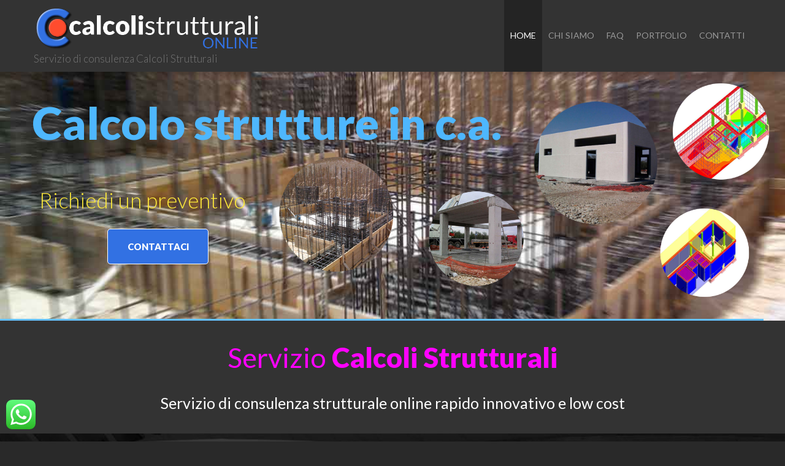

--- FILE ---
content_type: text/html; charset=UTF-8
request_url: https://calcolistrutturali.org/
body_size: 38251
content:
<!DOCTYPE html>
<html lang="it-IT">
<head>
<meta charset="UTF-8" />
<style>
#wpadminbar #wp-admin-bar-wccp_free_top_button .ab-icon:before {
	content: "\f160";
	color: #02CA02;
	top: 3px;
}
#wpadminbar #wp-admin-bar-wccp_free_top_button .ab-icon {
	transform: rotate(45deg);
}
</style>
<meta name='robots' content='index, follow, max-image-preview:large, max-snippet:-1, max-video-preview:-1' />
<meta name="viewport" content="width=device-width, initial-scale=1" />

	<!-- This site is optimized with the Yoast SEO plugin v26.7 - https://yoast.com/wordpress/plugins/seo/ -->
	<title>Calcoli strutturali | Calcolo Strutturale online low cost🥇</title>
	<meta name="description" content="Servizio dedicato ai calcoli strutturali Low Cost di strutture in cemento armato, acciaio, legno, muratura e miste. Richiedi Calcoli strutturali SCOPRI &gt;&gt;" />
	<link rel="canonical" href="https://calcolistrutturali.org/" />
	<meta property="og:locale" content="it_IT" />
	<meta property="og:type" content="website" />
	<meta property="og:title" content="Calcoli strutturali | Calcolo Strutturale online low cost🥇" />
	<meta property="og:description" content="Servizio dedicato ai calcoli strutturali Low Cost di strutture in cemento armato, acciaio, legno, muratura e miste. Richiedi Calcoli strutturali SCOPRI &gt;&gt;" />
	<meta property="og:url" content="https://calcolistrutturali.org/" />
	<meta property="og:site_name" content="Calcoli Strutturali" />
	<meta property="article:modified_time" content="2020-09-06T07:43:27+00:00" />
	<meta property="og:image" content="https://calcolistrutturali.org/wp-content/uploads/2015/05/calcoli-strutturali-1.jpg" />
	<meta name="twitter:card" content="summary_large_image" />
	<script type="application/ld+json" class="yoast-schema-graph">{"@context":"https://schema.org","@graph":[{"@type":"WebPage","@id":"https://calcolistrutturali.org/","url":"https://calcolistrutturali.org/","name":"Calcoli strutturali | Calcolo Strutturale online low cost🥇","isPartOf":{"@id":"https://calcolistrutturali.org/#website"},"primaryImageOfPage":{"@id":"https://calcolistrutturali.org/#primaryimage"},"image":{"@id":"https://calcolistrutturali.org/#primaryimage"},"thumbnailUrl":"https://calcolistrutturali.org/wp-content/uploads/2015/05/calcoli-strutturali-1.jpg","datePublished":"2015-05-20T09:54:48+00:00","dateModified":"2020-09-06T07:43:27+00:00","description":"Servizio dedicato ai calcoli strutturali Low Cost di strutture in cemento armato, acciaio, legno, muratura e miste. Richiedi Calcoli strutturali SCOPRI >>","breadcrumb":{"@id":"https://calcolistrutturali.org/#breadcrumb"},"inLanguage":"it-IT","potentialAction":[{"@type":"ReadAction","target":["https://calcolistrutturali.org/"]}]},{"@type":"ImageObject","inLanguage":"it-IT","@id":"https://calcolistrutturali.org/#primaryimage","url":"https://calcolistrutturali.org/wp-content/uploads/2015/05/calcoli-strutturali-1.jpg","contentUrl":"https://calcolistrutturali.org/wp-content/uploads/2015/05/calcoli-strutturali-1.jpg","width":365,"height":272},{"@type":"BreadcrumbList","@id":"https://calcolistrutturali.org/#breadcrumb","itemListElement":[{"@type":"ListItem","position":1,"name":"Home"}]},{"@type":"WebSite","@id":"https://calcolistrutturali.org/#website","url":"https://calcolistrutturali.org/","name":"Calcoli Strutturali","description":"Servizio di consulenza Calcoli Strutturali","potentialAction":[{"@type":"SearchAction","target":{"@type":"EntryPoint","urlTemplate":"https://calcolistrutturali.org/?s={search_term_string}"},"query-input":{"@type":"PropertyValueSpecification","valueRequired":true,"valueName":"search_term_string"}}],"inLanguage":"it-IT"}]}</script>
	<!-- / Yoast SEO plugin. -->


<link rel='dns-prefetch' href='//maxcdn.bootstrapcdn.com' />
<link rel='dns-prefetch' href='//fonts.googleapis.com' />
<link rel="alternate" type="application/rss+xml" title="Calcoli Strutturali &raquo; Feed" href="https://calcolistrutturali.org/feed/" />
<link rel="alternate" type="application/rss+xml" title="Calcoli Strutturali &raquo; Feed dei commenti" href="https://calcolistrutturali.org/comments/feed/" />
<link rel="profile" href="https://gmpg.org/xfn/11" />
<link rel="alternate" type="application/rss+xml" title="Calcoli Strutturali &raquo; Calcoli strutturali Feed dei commenti" href="https://calcolistrutturali.org/calcoli-strutturali/feed/" />
<link rel="pingback" href="https://calcolistrutturali.org/xmlrpc.php" />
<link rel="alternate" title="oEmbed (JSON)" type="application/json+oembed" href="https://calcolistrutturali.org/wp-json/oembed/1.0/embed?url=https%3A%2F%2Fcalcolistrutturali.org%2F" />
<link rel="alternate" title="oEmbed (XML)" type="text/xml+oembed" href="https://calcolistrutturali.org/wp-json/oembed/1.0/embed?url=https%3A%2F%2Fcalcolistrutturali.org%2F&#038;format=xml" />
<style id='wp-img-auto-sizes-contain-inline-css' type='text/css'>
img:is([sizes=auto i],[sizes^="auto," i]){contain-intrinsic-size:3000px 1500px}
/*# sourceURL=wp-img-auto-sizes-contain-inline-css */
</style>
<link rel='stylesheet' id='monstroid-first-screen-css' href='https://calcolistrutturali.org/wp-content/themes/monstroid/assets/css/first.css?ver=1.1.3' type='text/css' media='all' />
<style id='wp-emoji-styles-inline-css' type='text/css'>

	img.wp-smiley, img.emoji {
		display: inline !important;
		border: none !important;
		box-shadow: none !important;
		height: 1em !important;
		width: 1em !important;
		margin: 0 0.07em !important;
		vertical-align: -0.1em !important;
		background: none !important;
		padding: 0 !important;
	}
/*# sourceURL=wp-emoji-styles-inline-css */
</style>
<style id='wp-block-library-inline-css' type='text/css'>
:root{--wp-block-synced-color:#7a00df;--wp-block-synced-color--rgb:122,0,223;--wp-bound-block-color:var(--wp-block-synced-color);--wp-editor-canvas-background:#ddd;--wp-admin-theme-color:#007cba;--wp-admin-theme-color--rgb:0,124,186;--wp-admin-theme-color-darker-10:#006ba1;--wp-admin-theme-color-darker-10--rgb:0,107,160.5;--wp-admin-theme-color-darker-20:#005a87;--wp-admin-theme-color-darker-20--rgb:0,90,135;--wp-admin-border-width-focus:2px}@media (min-resolution:192dpi){:root{--wp-admin-border-width-focus:1.5px}}.wp-element-button{cursor:pointer}:root .has-very-light-gray-background-color{background-color:#eee}:root .has-very-dark-gray-background-color{background-color:#313131}:root .has-very-light-gray-color{color:#eee}:root .has-very-dark-gray-color{color:#313131}:root .has-vivid-green-cyan-to-vivid-cyan-blue-gradient-background{background:linear-gradient(135deg,#00d084,#0693e3)}:root .has-purple-crush-gradient-background{background:linear-gradient(135deg,#34e2e4,#4721fb 50%,#ab1dfe)}:root .has-hazy-dawn-gradient-background{background:linear-gradient(135deg,#faaca8,#dad0ec)}:root .has-subdued-olive-gradient-background{background:linear-gradient(135deg,#fafae1,#67a671)}:root .has-atomic-cream-gradient-background{background:linear-gradient(135deg,#fdd79a,#004a59)}:root .has-nightshade-gradient-background{background:linear-gradient(135deg,#330968,#31cdcf)}:root .has-midnight-gradient-background{background:linear-gradient(135deg,#020381,#2874fc)}:root{--wp--preset--font-size--normal:16px;--wp--preset--font-size--huge:42px}.has-regular-font-size{font-size:1em}.has-larger-font-size{font-size:2.625em}.has-normal-font-size{font-size:var(--wp--preset--font-size--normal)}.has-huge-font-size{font-size:var(--wp--preset--font-size--huge)}.has-text-align-center{text-align:center}.has-text-align-left{text-align:left}.has-text-align-right{text-align:right}.has-fit-text{white-space:nowrap!important}#end-resizable-editor-section{display:none}.aligncenter{clear:both}.items-justified-left{justify-content:flex-start}.items-justified-center{justify-content:center}.items-justified-right{justify-content:flex-end}.items-justified-space-between{justify-content:space-between}.screen-reader-text{border:0;clip-path:inset(50%);height:1px;margin:-1px;overflow:hidden;padding:0;position:absolute;width:1px;word-wrap:normal!important}.screen-reader-text:focus{background-color:#ddd;clip-path:none;color:#444;display:block;font-size:1em;height:auto;left:5px;line-height:normal;padding:15px 23px 14px;text-decoration:none;top:5px;width:auto;z-index:100000}html :where(.has-border-color){border-style:solid}html :where([style*=border-top-color]){border-top-style:solid}html :where([style*=border-right-color]){border-right-style:solid}html :where([style*=border-bottom-color]){border-bottom-style:solid}html :where([style*=border-left-color]){border-left-style:solid}html :where([style*=border-width]){border-style:solid}html :where([style*=border-top-width]){border-top-style:solid}html :where([style*=border-right-width]){border-right-style:solid}html :where([style*=border-bottom-width]){border-bottom-style:solid}html :where([style*=border-left-width]){border-left-style:solid}html :where(img[class*=wp-image-]){height:auto;max-width:100%}:where(figure){margin:0 0 1em}html :where(.is-position-sticky){--wp-admin--admin-bar--position-offset:var(--wp-admin--admin-bar--height,0px)}@media screen and (max-width:600px){html :where(.is-position-sticky){--wp-admin--admin-bar--position-offset:0px}}

/*# sourceURL=wp-block-library-inline-css */
</style><style id='global-styles-inline-css' type='text/css'>
:root{--wp--preset--aspect-ratio--square: 1;--wp--preset--aspect-ratio--4-3: 4/3;--wp--preset--aspect-ratio--3-4: 3/4;--wp--preset--aspect-ratio--3-2: 3/2;--wp--preset--aspect-ratio--2-3: 2/3;--wp--preset--aspect-ratio--16-9: 16/9;--wp--preset--aspect-ratio--9-16: 9/16;--wp--preset--color--black: #000000;--wp--preset--color--cyan-bluish-gray: #abb8c3;--wp--preset--color--white: #ffffff;--wp--preset--color--pale-pink: #f78da7;--wp--preset--color--vivid-red: #cf2e2e;--wp--preset--color--luminous-vivid-orange: #ff6900;--wp--preset--color--luminous-vivid-amber: #fcb900;--wp--preset--color--light-green-cyan: #7bdcb5;--wp--preset--color--vivid-green-cyan: #00d084;--wp--preset--color--pale-cyan-blue: #8ed1fc;--wp--preset--color--vivid-cyan-blue: #0693e3;--wp--preset--color--vivid-purple: #9b51e0;--wp--preset--gradient--vivid-cyan-blue-to-vivid-purple: linear-gradient(135deg,rgb(6,147,227) 0%,rgb(155,81,224) 100%);--wp--preset--gradient--light-green-cyan-to-vivid-green-cyan: linear-gradient(135deg,rgb(122,220,180) 0%,rgb(0,208,130) 100%);--wp--preset--gradient--luminous-vivid-amber-to-luminous-vivid-orange: linear-gradient(135deg,rgb(252,185,0) 0%,rgb(255,105,0) 100%);--wp--preset--gradient--luminous-vivid-orange-to-vivid-red: linear-gradient(135deg,rgb(255,105,0) 0%,rgb(207,46,46) 100%);--wp--preset--gradient--very-light-gray-to-cyan-bluish-gray: linear-gradient(135deg,rgb(238,238,238) 0%,rgb(169,184,195) 100%);--wp--preset--gradient--cool-to-warm-spectrum: linear-gradient(135deg,rgb(74,234,220) 0%,rgb(151,120,209) 20%,rgb(207,42,186) 40%,rgb(238,44,130) 60%,rgb(251,105,98) 80%,rgb(254,248,76) 100%);--wp--preset--gradient--blush-light-purple: linear-gradient(135deg,rgb(255,206,236) 0%,rgb(152,150,240) 100%);--wp--preset--gradient--blush-bordeaux: linear-gradient(135deg,rgb(254,205,165) 0%,rgb(254,45,45) 50%,rgb(107,0,62) 100%);--wp--preset--gradient--luminous-dusk: linear-gradient(135deg,rgb(255,203,112) 0%,rgb(199,81,192) 50%,rgb(65,88,208) 100%);--wp--preset--gradient--pale-ocean: linear-gradient(135deg,rgb(255,245,203) 0%,rgb(182,227,212) 50%,rgb(51,167,181) 100%);--wp--preset--gradient--electric-grass: linear-gradient(135deg,rgb(202,248,128) 0%,rgb(113,206,126) 100%);--wp--preset--gradient--midnight: linear-gradient(135deg,rgb(2,3,129) 0%,rgb(40,116,252) 100%);--wp--preset--font-size--small: 13px;--wp--preset--font-size--medium: 20px;--wp--preset--font-size--large: 36px;--wp--preset--font-size--x-large: 42px;--wp--preset--spacing--20: 0.44rem;--wp--preset--spacing--30: 0.67rem;--wp--preset--spacing--40: 1rem;--wp--preset--spacing--50: 1.5rem;--wp--preset--spacing--60: 2.25rem;--wp--preset--spacing--70: 3.38rem;--wp--preset--spacing--80: 5.06rem;--wp--preset--shadow--natural: 6px 6px 9px rgba(0, 0, 0, 0.2);--wp--preset--shadow--deep: 12px 12px 50px rgba(0, 0, 0, 0.4);--wp--preset--shadow--sharp: 6px 6px 0px rgba(0, 0, 0, 0.2);--wp--preset--shadow--outlined: 6px 6px 0px -3px rgb(255, 255, 255), 6px 6px rgb(0, 0, 0);--wp--preset--shadow--crisp: 6px 6px 0px rgb(0, 0, 0);}:where(.is-layout-flex){gap: 0.5em;}:where(.is-layout-grid){gap: 0.5em;}body .is-layout-flex{display: flex;}.is-layout-flex{flex-wrap: wrap;align-items: center;}.is-layout-flex > :is(*, div){margin: 0;}body .is-layout-grid{display: grid;}.is-layout-grid > :is(*, div){margin: 0;}:where(.wp-block-columns.is-layout-flex){gap: 2em;}:where(.wp-block-columns.is-layout-grid){gap: 2em;}:where(.wp-block-post-template.is-layout-flex){gap: 1.25em;}:where(.wp-block-post-template.is-layout-grid){gap: 1.25em;}.has-black-color{color: var(--wp--preset--color--black) !important;}.has-cyan-bluish-gray-color{color: var(--wp--preset--color--cyan-bluish-gray) !important;}.has-white-color{color: var(--wp--preset--color--white) !important;}.has-pale-pink-color{color: var(--wp--preset--color--pale-pink) !important;}.has-vivid-red-color{color: var(--wp--preset--color--vivid-red) !important;}.has-luminous-vivid-orange-color{color: var(--wp--preset--color--luminous-vivid-orange) !important;}.has-luminous-vivid-amber-color{color: var(--wp--preset--color--luminous-vivid-amber) !important;}.has-light-green-cyan-color{color: var(--wp--preset--color--light-green-cyan) !important;}.has-vivid-green-cyan-color{color: var(--wp--preset--color--vivid-green-cyan) !important;}.has-pale-cyan-blue-color{color: var(--wp--preset--color--pale-cyan-blue) !important;}.has-vivid-cyan-blue-color{color: var(--wp--preset--color--vivid-cyan-blue) !important;}.has-vivid-purple-color{color: var(--wp--preset--color--vivid-purple) !important;}.has-black-background-color{background-color: var(--wp--preset--color--black) !important;}.has-cyan-bluish-gray-background-color{background-color: var(--wp--preset--color--cyan-bluish-gray) !important;}.has-white-background-color{background-color: var(--wp--preset--color--white) !important;}.has-pale-pink-background-color{background-color: var(--wp--preset--color--pale-pink) !important;}.has-vivid-red-background-color{background-color: var(--wp--preset--color--vivid-red) !important;}.has-luminous-vivid-orange-background-color{background-color: var(--wp--preset--color--luminous-vivid-orange) !important;}.has-luminous-vivid-amber-background-color{background-color: var(--wp--preset--color--luminous-vivid-amber) !important;}.has-light-green-cyan-background-color{background-color: var(--wp--preset--color--light-green-cyan) !important;}.has-vivid-green-cyan-background-color{background-color: var(--wp--preset--color--vivid-green-cyan) !important;}.has-pale-cyan-blue-background-color{background-color: var(--wp--preset--color--pale-cyan-blue) !important;}.has-vivid-cyan-blue-background-color{background-color: var(--wp--preset--color--vivid-cyan-blue) !important;}.has-vivid-purple-background-color{background-color: var(--wp--preset--color--vivid-purple) !important;}.has-black-border-color{border-color: var(--wp--preset--color--black) !important;}.has-cyan-bluish-gray-border-color{border-color: var(--wp--preset--color--cyan-bluish-gray) !important;}.has-white-border-color{border-color: var(--wp--preset--color--white) !important;}.has-pale-pink-border-color{border-color: var(--wp--preset--color--pale-pink) !important;}.has-vivid-red-border-color{border-color: var(--wp--preset--color--vivid-red) !important;}.has-luminous-vivid-orange-border-color{border-color: var(--wp--preset--color--luminous-vivid-orange) !important;}.has-luminous-vivid-amber-border-color{border-color: var(--wp--preset--color--luminous-vivid-amber) !important;}.has-light-green-cyan-border-color{border-color: var(--wp--preset--color--light-green-cyan) !important;}.has-vivid-green-cyan-border-color{border-color: var(--wp--preset--color--vivid-green-cyan) !important;}.has-pale-cyan-blue-border-color{border-color: var(--wp--preset--color--pale-cyan-blue) !important;}.has-vivid-cyan-blue-border-color{border-color: var(--wp--preset--color--vivid-cyan-blue) !important;}.has-vivid-purple-border-color{border-color: var(--wp--preset--color--vivid-purple) !important;}.has-vivid-cyan-blue-to-vivid-purple-gradient-background{background: var(--wp--preset--gradient--vivid-cyan-blue-to-vivid-purple) !important;}.has-light-green-cyan-to-vivid-green-cyan-gradient-background{background: var(--wp--preset--gradient--light-green-cyan-to-vivid-green-cyan) !important;}.has-luminous-vivid-amber-to-luminous-vivid-orange-gradient-background{background: var(--wp--preset--gradient--luminous-vivid-amber-to-luminous-vivid-orange) !important;}.has-luminous-vivid-orange-to-vivid-red-gradient-background{background: var(--wp--preset--gradient--luminous-vivid-orange-to-vivid-red) !important;}.has-very-light-gray-to-cyan-bluish-gray-gradient-background{background: var(--wp--preset--gradient--very-light-gray-to-cyan-bluish-gray) !important;}.has-cool-to-warm-spectrum-gradient-background{background: var(--wp--preset--gradient--cool-to-warm-spectrum) !important;}.has-blush-light-purple-gradient-background{background: var(--wp--preset--gradient--blush-light-purple) !important;}.has-blush-bordeaux-gradient-background{background: var(--wp--preset--gradient--blush-bordeaux) !important;}.has-luminous-dusk-gradient-background{background: var(--wp--preset--gradient--luminous-dusk) !important;}.has-pale-ocean-gradient-background{background: var(--wp--preset--gradient--pale-ocean) !important;}.has-electric-grass-gradient-background{background: var(--wp--preset--gradient--electric-grass) !important;}.has-midnight-gradient-background{background: var(--wp--preset--gradient--midnight) !important;}.has-small-font-size{font-size: var(--wp--preset--font-size--small) !important;}.has-medium-font-size{font-size: var(--wp--preset--font-size--medium) !important;}.has-large-font-size{font-size: var(--wp--preset--font-size--large) !important;}.has-x-large-font-size{font-size: var(--wp--preset--font-size--x-large) !important;}
/*# sourceURL=global-styles-inline-css */
</style>

<style id='classic-theme-styles-inline-css' type='text/css'>
/*! This file is auto-generated */
.wp-block-button__link{color:#fff;background-color:#32373c;border-radius:9999px;box-shadow:none;text-decoration:none;padding:calc(.667em + 2px) calc(1.333em + 2px);font-size:1.125em}.wp-block-file__button{background:#32373c;color:#fff;text-decoration:none}
/*# sourceURL=/wp-includes/css/classic-themes.min.css */
</style>
<link rel='stylesheet' id='cherry-social-flaticon-css' href='https://calcolistrutturali.org/wp-content/plugins/cherry-social/public/assets/fonts/flaticon.min.css?ver=1.0.4' type='text/css' media='all' />
<link rel='stylesheet' id='ccw_main_css-css' href='https://calcolistrutturali.org/wp-content/plugins/click-to-chat-for-whatsapp/prev/assets/css/mainstyles.css?ver=4.35' type='text/css' media='all' />
<link rel='stylesheet' id='contact-form-7-css' href='https://calcolistrutturali.org/wp-content/plugins/contact-form-7/includes/css/styles.css?ver=6.1.4' type='text/css' media='all' />
<link rel='stylesheet' id='font-awesome-css' href='//maxcdn.bootstrapcdn.com/font-awesome/4.4.0/css/font-awesome.min.css?ver=4.4.0' type='text/css' media='all' />
<link rel='stylesheet' id='swiper-css' href='https://calcolistrutturali.org/wp-content/plugins/cherry-shortcodes/assets/css/swiper.css?ver=1.0.7.6' type='text/css' media='all' />
<link rel='stylesheet' id='magnific-popup-css' href='https://calcolistrutturali.org/wp-content/themes/cherryframework4/lib/assets/css/magnific-popup.css?ver=1.0.0' type='text/css' media='all' />
<link rel='stylesheet' id='mc4wp-form-basic-css' href='https://calcolistrutturali.org/wp-content/plugins/mailchimp-for-wp/assets/css/form-basic.css?ver=4.10.9' type='text/css' media='all' />
<link rel='stylesheet' id='slick-css' href='https://calcolistrutturali.org/wp-content/themes/cherryframework4/lib/assets/css/slick.css?ver=1.5.0' type='text/css' media='all' />
<link rel='stylesheet' id='monstroid-style-css' href='https://calcolistrutturali.org/wp-content/themes/monstroid/style.css?ver=1.1.3' type='text/css' media='all' />
<link rel='stylesheet' id='cherry-google-fonts-css' href='//fonts.googleapis.com/css?family=Lato%3Aregular%2C300%2C900%7COpen+Sans%3A700%7CAbril+Fatface%3Aitalic&#038;subset=latin%2Clatin-ext&#038;ver=6.9' type='text/css' media='all' />
<link rel='stylesheet' id='cherry-dynamic-style-css' href='https://calcolistrutturali.org/wp-content/uploads/cherry-css/style.css?ver=1749976869' type='text/css' media='all' />
<style id='cherry-dynamic-style-inline-css' type='text/css'>
body {color:#777777;font:300 20px/30px Lato, sans-serif;}body{background-color:#292929;background-repeat:repeat;background-position:left;background-attachment:fixed;background-image:none;}input[type="text"],input[type="search"],input[type="password"],input[type="email"],input[type="tel"],input[type="email"],input[type="url"] {color:#777777;font:20px/30px Lato, sans-serif;}h1, .h1 {letter-spacing:0;color:#ffffff;font:55px/60px Lato, sans-serif;}h2, .h2 {letter-spacing:0;color:#ffffff;font:45px/50px Lato, sans-serif;}h3, .h3 {letter-spacing:0;color:#333333;font:35px/40px Lato, sans-serif;}h4, .h4 {letter-spacing:0;color:#333333;font:25px/30px Lato, sans-serif;}h5, .h5 {letter-spacing:0;color:#ffffff;font:20px/25px Lato, sans-serif;}h6, .h6 {letter-spacing:0;color:#333333;font:16px/26px Lato, sans-serif;}code {color: #4eb7fe;background-color: rgb(255,255,255);}pre {color: #242424;background-color: rgb(197,197,197);border-color: rgb(151,151,151);}kbd {background-color: rgb(0,0,0);}.site-link {color:#333333;font:900 25px/27px Lato, sans-serif;}.footer-logo-link {color:#2673b4;font:700 21px/30px "Open Sans", sans-serif;}.site-header{background-color:#333333;background-repeat:repeat;background-position:left;background-attachment:fixed;background-image:none;}.site-content{background-color:#292929;background-repeat:repeat;background-position:left;background-attachment:fixed;background-image:none;}.site-footer {color:#777777;font:300 14px/23px Lato, sans-serif;}.site-footer{background-color:#333333;background-repeat:repeat;background-position:left;background-attachment:fixed;background-image:none;}a {color: #4eb7fe;}a:hover {color: #333333;}.menu-primary a {color:#999999;font:14px/16px Lato, sans-serif;}.menu-secondary a {color:#777777;font:300 16px/18px Lato, sans-serif;}.cherry-mega-menu-sub-item > a {color: #777777;}.cherry-mega-menu-sub-item > a:hover {color: #4eb7fe;}.cherry-mega-menu-sub .sub-column-title > a {color: #333333;}.cherry-breadcrumbs {background-color: rgb(191,191,191);}.cherry-breadcrumbs_item_link,.cherry-breadcrumbs_item_target,.cherry-breadcrumbs_browse,.cherry-breadcrumbs_item_sep {text-align:center;color:#777777;font:12px/20px Lato, sans-serif;}.post-gallery_prev,.post-gallery_next {background-color: #4eb7fe;color: #000000;}.post-gallery_prev:hover,.post-gallery_next:hover {background-color: #333333;color: #ffffff;}.post-gallery_item_caption {background-color: #333333;color: #ffffff;}.post-gallery_paging_item {background-color: #333333;}.slick-active > .post-gallery_paging_item,.post-gallery_paging_item:hover {background-color: #4eb7fe;}.cherry-list-numbered-circle > li, .cherry-list-numbered-slash > li, .cherry-list-icons > li {color: rgb(2,2,2);}.cherry-list-numbered-circle > li::before {background-color: #4eb7fe;}.cherry-list-numbered-circle > li:hover::before {background-color: rgb(2,2,2);}.cherry-list-numbered-circle > li:hover {color: #4eb7fe;}.cherry-list-simple > li {color: #4eb7fe;}.cherry-list-simple > li::before {color: rgb(172,172,172);}.cherry-list-simple > li:hover {color: rgb(2,2,2);}.cherry-list-simple > li:hover::before {color: #4eb7fe;}.cherry-list-numbered-slash > li::before {color: #4eb7fe;}.cherry-list-numbered-slash > li:hover {color: #4eb7fe;}.cherry-list-numbered-slash > li:hover::before {color: rgb(2,2,2);}.cherry-list-icons > li {color: rgb(2,2,2);}.cherry-list-icons > li:hover {color: #4eb7fe;}.cherry-list-icons > li i {color: rgb(172,172,172);}.cherry-list-icons > li:hover i {color: rgb(2,2,2);}.cherry-hr-primary{background-color: #4eb7fe;}.cherry-hr-gray-lighter{background-color: rgb(172,172,172);}.cherry-hr-gray-dark{background-color: rgb(2,2,2);}.cherry-drop-cap:first-letter {color: #4eb7fe;}.cherry-drop-cap-bg:first-letter {background-color: #4eb7fe}.cherry-drop-cap-bg-grey:first-letter {background-color: rgb(180,180,180);}.cherry-blockquote, .cherry-blockquote:before{color: #4eb7fe;}.cherry-highlight {background-color: #4eb7fe;}.cherry-highlight-grey {background-color: rgb(172,172,172);}.cherry-btn-transparent:hover{color: #242424;}.cherry-tabs-nav span {color: #333333;}.cherry-tabs-nav span.cherry-tabs-current {color: #4eb7fe;border-bottom: 2px solid rgb(174,174,174);}.cherry-post-meta .cherry-post-date {color: #4eb7fe;}.portfolio-wrap .portfolio-container .portfolio-pagination ul.page-link li a {color: rgb(2,2,2);}.portfolio-wrap .portfolio-container .portfolio-pagination .page-nav a {color: rgb(2,2,2);}.text-muted {color: rgb(70,70,70);}.help-block {color: rgb(170,170,170);}legend {color: rgb(0,0,0);font-size: 30px;border-bottom: 1px solid rgb(174,174,174);}.cherry-highlight-grey {color: rgb(2,2,2);}abbr[title],abbr[data-original-title] {border-bottom: 1px dotted rgb(2,2,2);}output {color: #242424;font-size: 20px;line-height: 30px;}small, .small {color: rgb(2,2,2);}small, .small {font-size: 17px;}.form-control[disabled], .form-control[readonly], .form-control fieldset[disabled] {background-color: rgb(172,172,172);}.form-control {color: #242424;font-size: 20px;line-height: 30px;}.blockquote-reverse, blockquote.pull-right {border-right: 5px solid rgb(172,172,172);}.page-header {border-bottom: 1px solid rgb(172,172,172);}blockquote {border-left: 5px solid rgb(172,172,172);font-size: 25px;}hr {border-top: 1px solid rgb(172,172,172);}.close,.close:hover,.close:focus {color: #feea3a;font-size: 30px;}.lead {font-size: 23px;}.entry-content table {border: 1px solid rgb(247,247,247);}.entry-content table > thead > tr > th,.entry-content table > thead > tr > td,.entry-content table > tbody > tr > th,.entry-content table > tbody > tr > td,.entry-content table > tfoot > tr > th,.entry-content table > tfoot > tr > td {border: 1px solid rgb(247,247,247);line-height: 30px;}.table .table {background-color: #777777;}.table > thead > tr > th,.table > thead > tr > td,.table > tbody > tr > th,.table > tbody > tr > td,.table > tfoot > tr > th,.table > tfoot > tr > td {line-height: 30px;}dt,dd {line-height: 30px;}blockquote footer,blockquote small,blockquote .small {line-height: 30px;}address {line-height: 30px;}.cherry-nav-divider {background-color: rgb(172,172,172);}.cherry-box .box-primary {background-color: #4eb7fe;color: #000000;}.cherry-box .box-secondary {background-color: #333333;color: #ffffff;}.cherry-box .box-gray {background-color: #242424;}.cherry-box .box-primary-border {border-color: #4eb7fe;}.cherry-box .box-secondary-border {border-color: #333333;}.cherry-box .box-gray-border {border-color: #242424;}.text-primary {color:#4eb7fe;}.text-primary:hover {color:rgb(53,158,229);}.text-success {color:#34d7b3;}.text-success:hover {color:rgb(27,190,154);}.text-info {color:#3271e3;}.text-info:hover {color:rgb(25,88,202);}.text-warning {color:#feea3a;}.text-warning:hover {color:rgb(229,209,33);}.text-danger {color:#ff4c2f;}.text-danger:hover {color:rgb(230,51,22);}.bg-primary {background-color:#4eb7fe;}.bg-primary:hover {background-color:rgb(53,158,229);}.bg-success {background-color:#34d7b3;}.bg-success:hover {background-color:rgb(27,190,154);}.bg-info {background-color:#3271e3;}.bg-info:hover {background-color:rgb(25,88,202);}.bg-warning {background-color:#feea3a;}.bg-warning:hover {background-color:rgb(229,209,33);}.bg-danger {background-color:#ff4c2f;}.bg-danger:hover {background-color:rgb(230,51,22);}@media ( min-width:992px ) {.site-header.boxed { max-width: 1310px }.site-content.boxed { max-width: 1310px }.site-footer.boxed { max-width: 1310px }.site-header.boxed .container {width: auto;max-width: 1200px}.site-content.boxed .container{width: auto;max-width: 1200px}.site-footer.boxed .container {width: auto;max-width: 1200px}.site-header.wide .container,.site-content.wide .container,.site-footer.wide .container {width: auto;max-width: 1200px}}@media ( max-width:768px ) {.menu-primary_trigger {display: block;}.simple-menu.menu-items {display: none !important;}.simple-menu.menu-items[aria-expanded="true"] {display: block !important;}.simple-menu.menu-items {padding: 10px;background: #454545;}.simple-menu .sub-menu {position: static;float: none;visibility: visible;opacity: 1;padding: 0 0 0 20px;background: none;}.simple-menu .sub-menu li {float: none;}.simple-menu .sub-menu a {width: 100%;color: #999999;}.simple-menu > ul > li {float: none;display: block;margin: 0;padding: 0 0 3px 0;}}@media ( min-width:768px ) {.simple-menu li:hover > ul,.simple-menu li.focus > ul,.simple-menu li.menu-hover > ul {opacity: 1;visibility: visible;overflow: visible;}}html,.gm-style .gm-style-iw,.nav-links,.cherry-btn.cherry-btn-link,.price-box.template-2 .cherry-services_feauters {color:#777777;font:300 20px/30px Lato, sans-serif;}body .style-switcher-panel .panel-inner .theme-name,body .style-switcher-panel .panel-inner .theme-name span {font-size: 16px;line-height: 26px;}body .style-switcher-panel .panel-inner .group-name,table.compare-list th {font-size: 20px;line-height: 30px;}.footer-logo-link:hover,.footer-logo-link:active,.footer-logo-link:focus {color: #2673b4;}small,.small,.site-description,.static-footer-shop-sidebars li a {font-size: 17px;line-height: 27px;font-weight: 300;color: #777777;}.menu-primary li {color:#999999;font:14px/16px Lato, sans-serif;}.cherry-breadcrumbs {background: none;}.cherry-breadcrumbs .container-fluid.boxed {background-color: rgb(191,191,191);}.cherry-breadcrumbs_item,.cherry-breadcrumbs_wrap {text-align:center;color:#777777;font:12px/20px Lato, sans-serif;}#menu-primary-items.menu-items:not(.mega-menu-direction-vertical) .before-menu,#menu-primary-items.menu-items:not(.mega-menu-direction-vertical) .after-menu,#menu-primary-items.menu-items:not(.mega-menu-direction-vertical) #magic-line-left,#menu-primary-items.menu-items:not(.mega-menu-direction-vertical) #magic-line-right {background: #333333;}.compare-window {background: #292929 !important;}/****************************************Shortcodes*******************************************/.color-link,.title-box_subtitle,.countdown-timer span.value,.cherry-services .price-box .cherry-services_price,.single-service .cherry-services .cherry-services_price,.menu-primary .cherry-mega-menu-sub .menu-item a:hover,.menu-primary .cherry-mega-menu-sub .menu-item.current-menu-item,.menu-primary .cherry-mega-menu-sub .cherry-mega-menu-sub-item .menu li a:hover,.menu-primary .cherry-mega-menu-sub .cherry-mega-menu-sub-item .menu li.current-menu-item a,.menu-primary .cherry-mega-menu-sub li.menu-item a:hover,.menu-primary .cherry-mega-menu-sub li.menu-item.current-menu-item a,.menu-primary .menu-item .sub-menu li.menu-item a:hover,.menu-primary .menu-item .sub-menu li.menu-item.current-menu-item a,.menu-primary .menu-item .sub-menu li.menu-hover > a,.cherry-services .cherry-services_title a:hover,.widget_nav_menu a:hover,.cherry-swiper-carousel-container .swiper-button-next:before,.cherry-swiper-carousel-container .swiper-button-prev:before,.cherry-spoiler.cherry-spoiler-style-default.cherry-spoiler-closed .cherry-spoiler-title,.cherry-spoiler.cherry-spoiler-style-default .cherry-spoiler-title:before,.cherry-spoiler.cherry-spoiler-style-default.cherry-spoiler-closed .cherry-spoiler-title:hover:before,ul.default-lists li a,.entry-content ol li a,.cherry-list .list-icon,.team-wrap .team-listing_name a:hover,.cherry-breadcrumbs_item_target,.cherry-breadcrumbs_item_link:hover,.gm-style-iw,.cherry-services.template-4 .cherry-services_item.featured-service .price-box .cherry-services_price,.cherry-box .cherry-services.template-6 .cherry-services_item.featured-service .price-box .cherry-services_price,.testimonials-list .template-1 p:before,.price-box.template-3 i,.price-box.template-3 .stars,.parallax-content .cherry-swiper-carousel-container .swiper-button-next:hover::before,.cherry-box .cherry-swiper-carousel-container .swiper-button-next:hover::before,.parallax-content .cherry-swiper-carousel-container .swiper-button-prev:hover::before,.cherry-box .cherry-swiper-carousel-container .swiper-button-prev:hover::before,.widget_nav_menu .menu li a:hover,.cherry-box .cherry-accordion.boxed .cherry-spoiler.cherry-spoiler-style-default.cherry-spoiler-closed .cherry-spoiler-title:before,.cherry-posts-list .cherry-posts-item .inner .post-title.color-secondary a:hover,.cherry-posts-list .cherry-posts-item .inner .post-title.color-white a:hover,.cherry-services .template-1 .cherry-services_title a:hover,.cherry-services .cherry-services_item .price-box .cherry-services_title a:hover,.cherry-services .cherry-services_item > .template-2.price-box .cherry-services_title a:hover,.team-listing.colored-overflow-blocks .team-item:nth-child(6n+6) .template-12 .desc .team-listing_name a:hover,.team-listing.colored-overflow-blocks .team-item:nth-child(6n+6) .template-12 .desc .team-listing_socials a:hover,.cherry-btn.cherry-btn-link:hover,[id*="woocommerce_product_tag_cloud"] .tagcloud a,.grid-layout.grid-type-3 .video-type .entry-title a:hover,.grid-layout.grid-type-3 .image-type .entry-title a:hover,.grid-layout.grid-type-3 .gallery-type .entry-title a:hover {color: #4eb7fe;}.cherry-services .price-box .description,.single-service .post-content,.cherry-accordion.boxed .cherry-spoiler.cherry-spoiler-style-default .cherry-spoiler-title,.wpcf7 .wpcf7-form-control-wrap .transparentBackground,.cherry-icon.border,.yith_magnifier_gallery li.yith_magnifier_thumbnail a .border-wrap:before {border-color: #4eb7fe;}.cherry-box .box-warning,.title-box_title,.box-polygon-4 .title-box_title,.box-polygon-4 .title-box_subtitle,.team-wrap .template-9 .team-listing_name a:hover,.price-box.template-5 .stars,.box-warning h1,.box-warning h2,.box-warning h3,.box-warning h4,.box-warning h5,.box-warning h6,.box-warning p,.box-warning .cherry-posts-item .color-secondary,.box-warning .team-item .color-secondary,.cherry-swiper-carousel-container .swiper-button-next:hover:before,.cherry-swiper-carousel-container .swiper-button-prev:hover:before,.cherry-services.template-3 .services-listing .cherry-services_item.featured-service .head .cherry-services_title a:hover,.cherry-services .cherry-services_item > .template-2 .cherry-services_title a:hover,[id*="woocommerce_product_tag_cloud"] .tagcloud a:hover,.woocommerce .woocommerce-info a:hover,.woocommerce .woocommerce-error a:hover,.woocommerce .woocommerce-info a:hover,.woocommerce .hide-info:hover i,.woocommerce ul.products li.product .yith-wcqv-button {color: #333333;}.box-primary .motopress-code-obj a:hover,.box-primary .motopress-code-obj a:hover span,.box-success .motopress-code-obj a:hover,.box-success .motopress-code-obj a:hover span,.box-info .motopress-code-obj a:hover,.box-info .motopress-code-obj a:hover span,.box-danger .motopress-code-obj a:hover,.box-danger .motopress-code-obj a:hover span,.box-warning .motopress-code-obj a:hover,.box-warning .motopress-code-obj a:hover span,[class*="box-polygon-"] .motopress-code-obj a:hover,[class*="box-polygon-"] .motopress-code-obj a:hover span {color: #333333 !important;}.color-link-background,.cherry-btn-default,.widget_mc4wp_widget input[type="submit"],.cherry-spoiler.cherry-spoiler-style-default.cherry-spoiler-closed .cherry-spoiler-title:before,.cherry-accordion.boxed .cherry-spoiler.cherry-spoiler-style-default.cherry-spoiler-closed .cherry-spoiler-title:hover,.cherry-accordion.boxed .cherry-spoiler.cherry-spoiler-style-default .cherry-spoiler-title,.cherry-box .cherry-accordion.boxed .cherry-spoiler.cherry-spoiler-style-default.cherry-spoiler-closed .cherry-spoiler-title,.team-wrap .template-9 .desc:before,.team-listing.colored-blocks .team-item:nth-child(6n+5) .desc,.team-listing.colored-overflow-blocks .team-item:nth-child(6n+5) .desc:before,.cherry-services.template-3 .cherry-services_item.featured-service .price-box .head,.cherry-services .cherry-btn-primary,.cherry-services.template-2.colored-blocks .cherry-services_item .desc .cherry-btn-primary,#totop a,#open-gallery-popup i {background: #4eb7fe;}.cherry-btn-default:hover,.widget_mc4wp_widget input[type="submit"]:hover {background: rgb(53,158,229);}a:hover,.color-link-hover,.entry-content li a:hover {color: #333333;}.color-link-hover-background {background: #333333;color: #333333;}.color-primary {color: #4eb7fe;}.color-secondary,.menu-items> .menu-item > a:hover,.menu-items> .menu-item.current-menu-item > a,.cherry-btn-gray,.cherry-btn-primary-light,.cherry-btn.transparent:hover,.cherry-btn-primary-light:hover,.cherry-btn-gray:hover,.parallax-content .cherry-btn-primary-light:hover,.cherry-btn-warning,.cherry-btn-warning:hover,.cherry-posts-list.overflow-content .cherry-btn,.entry-content ol li,ul.default-lists li,.cherry-services .template-1 .cherry-services_title a,.team-item .template-12 .desc .team-listing_name a:hover,.team-item .template-12 .desc .team-listing_position a:hover,.team-item .template-12 .desc .team-listing_socials a:hover,.team-item .template-10 .desc .team-listing_name a:hover,.team-item .template-10 .desc .team-listing_position a:hover,.team-item .template-10 .desc .team-listing_socials a:hover,.team-listing.colored-blocks .team-item:nth-child(6n+2) .desc,.team-listing.colored-overflow-blocks .team-item:nth-child(6n+2) .desc,.cherry-services.colored-blocks.template-2 .cherry-services_item:nth-child(4n+2) .head,.cherry-services.template-4 .cherry-services_item.featured-service .cherry-services_title,.cherry-box .cherry-services.template-6 .cherry-services_item.featured-service .cherry-services_title,.cherry-services.colored-blocks.template-5 .cherry-services_item:nth-child(5n+3) .cherry-btn,.cherry-services.colored-blocks.template-5 .cherry-services_item:nth-child(5n+3) .head,.cherry-grid_list.colored .cherry-grid_item:nth-child(5n+3) .testi-grid *,.cherry-grid_list.colored .cherry-grid_item:nth-child(5n+3) .testi-grid .rating .stars:before,.cherry-box .template-8 .cherry-btn-info,.team-item .colored.team-listing_socials .team-socials_link:hover i,.cherry-accordion .cherry-spoiler.cherry-spoiler-style-default .cherry-spoiler-title:hover {color: #333333;}.color-secondary-background,.hamburger span::before,.hamburger span::after,.hamburger span,body .style-switcher-panel,body .style-switcher-panel .panel-toggle .fa,.menu-primary .cherry-mega-menu-sub,.menu-item .sub-menu,.cherry-btn-primary,.ms_arrows .ms_banner_inner,.menu-items > .menu-item.menu-item-has-children > div:before,.team-listing.colored-blocks .team-item:nth-child(6n+6) .desc,.team-listing.colored-overflow-blocks .team-item:nth-child(6n+6) .desc:before,.cherry-services.colored-blocks .cherry-services_item:nth-child(5n+5) .head,.cherry-services.colored-blocks.template-5 .cherry-services_item:nth-child(5n+5) .cherry-btn,.cherry-services.colored-blocks.template-2 .cherry-services_item:nth-child(4n+4) .head,.cherry-grid_list.colored .cherry-grid_item:nth-child(5n+4) .testi-grid,#open-gallery-popup i:hover {background: #333333;}.cherry-btn-primary:hover,.cherry-services.colored-blocks.template-5 .cherry-services_item:nth-child(5n+5) .cherry-btn:hover {background: rgb(77,77,77);}.color-success,.price-box.template-2 i,.price-box.template-2 .stars {color: #34d7b3;}.color-success-background,.cherry-btn-success,.cherry-box .box-success,a.ms_button_layer.mpsl-button-green,.cherry-box .cherry-accordion.boxed .cherry-spoiler.cherry-spoiler-style-default .cherry-spoiler-title,.cherry-box .cherry-accordion.boxed .cherry-spoiler.cherry-spoiler-style-default .cherry-spoiler-title:hover,.team-listing.colored-blocks .team-item:nth-child(6n+4) .desc,.team-listing.colored-overflow-blocks .team-item:nth-child(6n+4) .desc:before,.cherry-services.colored-blocks .cherry-services_item:nth-child(5n+2) .head,.cherry-services.colored-blocks.template-5 .cherry-services_item:nth-child(5n+2) .cherry-btn,.cherry-services.colored-blocks.template-2 .cherry-services_item:nth-child(4n+1) .head,.cherry-grid_list.colored .cherry-grid_item:nth-child(5n+1) .testi-grid,.wpcf7-response-output.wpcf7-mail-sent-ok,.inner.box-success .cherry-tabs.cherry-tabs-style-style-2 .cherry-tabs-nav > span::after {background: #34d7b3;}.cherry-btn-success:hover,a.ms_button_layer.mpsl-button-green:hover,.cherry-services.colored-blocks.template-5 .cherry-services_item:nth-child(5n+2) .cherry-btn:hover {background: rgb(27,190,154);}.color-info,.cherry-btn-link,.cherry-services .cherry-services_item .template-1 .head .cherry-services_title a:hover {color: #3271e3;}.color-info-background,.cherry-box .box-info,.cherry-btn-info,a.ms_button_layer.mpsl-button-blue,.cherry-breadcrumbs .page-excerpt,.team-listing.colored-blocks .team-item:nth-child(6n+1) .desc,.team-listing.colored-overflow-blocks .team-item:nth-child(6n+1) .desc:before,.cherry-services.colored-blocks .cherry-services_item:nth-child(5n+1) .head,.cherry-services.colored-blocks.template-5 .cherry-services_item:nth-child(5n+1) .cherry-btn,.cherry-grid_list.colored .cherry-grid_item:nth-child(5n+2) .testi-grid,#totop a:hover,.mc4wp-form input[type="submit"],.inner.box-info .cherry-tabs.cherry-tabs-style-style-2 .cherry-tabs-nav > span::after,.wpcf7-response-output.wpcf7-mail-sent-ng,.cherry-posts-list .overflow-content.template-11 .desc::before {background: #3271e3;}.cherry-btn-info:hover,a.ms_button_layer.mpsl-button-blue:hover,.mc4wp-form input[type="submit"]:hover,.cherry-services.colored-blocks.template-5 .cherry-services_item:nth-child(5n+1) .cherry-btn:hover {background: rgb(25,88,202);}.team-wrap .template-9 .desc:before,.maintaince-mail-form .mc4wp-form input[type="text"],.maintaince-mail-form .mc4wp-form input[type="email"] {border-color: #3271e3;}.color-danger,.price-box.template-2 i.fa-times,span.wpcf7-not-valid-tip {color: #ff4c2f;}.color-danger-background,.cherry-box .box-danger,.cherry-btn-danger,.cherry-btn.landing-btn .cherry-btn-icon,a.ms_button_layer.mpsl-button-red,.cherry-follow_wrap ul li a,.cherry-share-btns_wrap ul li a,.team-listing.colored-blocks .team-item:nth-child(6n+3) .desc,.team-listing.colored-overflow-blocks .team-item:nth-child(6n+3) .desc:before,.cherry-services.colored-blocks .cherry-services_item:nth-child(5n+4) .head,.cherry-services.colored-blocks.template-5 .cherry-services_item:nth-child(5n+4) .cherry-btn,.cherry-services.colored-blocks.template-2 .cherry-services_item:nth-child(4n+3) .head,.cherry-grid_list.colored .cherry-grid_item:nth-child(5n+5) .testi-grid,.wpcf7-response-output.wpcf7-validation-errors,.inner.box-danger .cherry-tabs.cherry-tabs-style-style-2 .cherry-tabs-nav > span::after {background: #ff4c2f;}.wpcf7-text.wpcf7-not-valid,.wpcf7-textarea.wpcf7-not-valid {border-color: #ff4c2f;}.cherry-btn-danger:hover,a.ms_button_layer.mpsl-button-red:hover,.cherry-services.colored-blocks.template-5 .cherry-services_item:nth-child(5n+4) .cherry-btn:hover {background: rgb(230,51,22);}.color-gray {color: #242424;}.color-gray-background,.cherry-breadcrumbs_content,.cherry-btn-gray,.cherry-spoiler.cherry-spoiler-style-default .cherry-spoiler-title:before,.cherry-spoiler.cherry-spoiler-style-default.cherry-spoiler-closed .cherry-spoiler-title:hover:before,.cherry-accordion.boxed .cherry-spoiler.cherry-spoiler-style-default .cherry-spoiler-content,.cherry-services.template-2 .cherry-btn-primary,.testimonials-page-single,.post-type-archive-testimonial .testimonials-item,.yith_magnifier_zoom_magnifier,.cherry-services_item.featured-service .price-box.template-1,.inner.box-gray .cherry-tabs.cherry-tabs-style-style-2 .cherry-tabs-nav > span::after {background: #242424;}.cherry-btn-gray:hover,.cherry-btn-primary-light:hover,.single-clients .entry-thumbnail {background: rgb(26,26,26); /*#ebebeb*/}.cherry-btn.cherry-btn-primary-light:before,.cherry-accordion.boxed .cherry-spoiler.cherry-spoiler-style-default.cherry-spoiler-closed .cherry-spoiler-title,.cherry-accordion.boxed .cherry-spoiler.cherry-spoiler-style-default .cherry-spoiler-content,input[type="text"],input[type="search"],input[type="password"],input[type="email"],input[type="tel"],input[type="email"],textarea,.cherry-services .cherry-services_item .features ul li,.single-service .cherry-services_item .cherry-services_feauters ul li,.cherry-services.template-2 .cherry-services_item .desc,.cherry-services.template-3 .cherry-services_item:first-child,.cherry-services.template-3 .cherry-services_item .head,.cherry-services.template-3 .price-box.template-3,.cherry-services.template-3 .desc {border-color: rgb(26,26,26);}.color-warning,.rating .stars {color: #feea3a;}.color-warning-background,.cherry-btn-warning,.cherry-box .box-warning,.cherry-posts-list.overflow-content .cherry-btn,.team-listing.colored-blocks .team-item:nth-child(6n+2) .desc,.team-listing.colored-overflow-blocks .team-item:nth-child(6n+2) .desc:before,.cherry-services.colored-blocks .cherry-services_item:nth-child(5n+3) .head,.cherry-services.colored-blocks.template-5 .cherry-services_item:nth-child(5n+3) .cherry-btn,.cherry-services.colored-blocks.template-2 .cherry-services_item:nth-child(4n+2) .head,.cherry-grid_list.colored .cherry-grid_item:nth-child(5n+3) .testi-grid,.cherry-box .template-8 .cherry-btn-info,.inner.box-warning .cherry-tabs.cherry-tabs-style-style-2 .cherry-tabs-nav > span::after {background: #feea3a;}.cherry-btn-warning:hover,.cherry-services.colored-blocks.template-5 .cherry-services_item:nth-child(5n+3) .cherry-btn:hover {background: rgb(229,209,33);}/* Accordions */.cherry-accordion .cherry-spoiler .cherry-spoiler-title {letter-spacing:0;color:#333333;font:16px/26px Lato, sans-serif;;}/* Accordions *//* Counters */.cherry-counter.circle.color-success-background .count:before,.cherry-counter.circle.color-success-background .count:after {background: #34d7b3;}.cherry-counter.circle.color-success-background .count {border-color: #34d7b3;}.cherry-counter.circle.color-warning-background .count:before,.cherry-counter.circle.color-warning-background .count:after {background: #feea3a;}.cherry-counter.circle.color-warning-background .count {border-color: #feea3a;}.cherry-counter.circle.color-danger-background .count:before,.cherry-counter.circle.color-danger-background .count:after {background: #ff4c2f;}.cherry-counter.circle.color-danger-background .count {border-color: #ff4c2f;}.cherry-counter.circle.color-link-background .count:before,.cherry-counter.circle.color-link-background .count:after {background: #4eb7fe;}.cherry-counter.circle.color-link-background .count {border-color: #4eb7fe;}.cherry-counter.circle.color-secondary-background .count:before,.cherry-counter.circle.color-secondary-background .count:after {background: #333333;}.cherry-counter.circle.color-secondary-background .count {border-color: #333333;}.cherry-counter.circle.color-info-background .count:before,.cherry-counter.circle.color-info-background .count:after {background: #3271e3;}.cherry-counter.circle.color-info-background .count {border-color: #3271e3;}.cherry-counter.style-2,.cherry-counter.style-3,.title-box.bigger .title-box_title,.countdown-timer span.value {font-size: 55px;line-height: 60px;}.cherry-counter.style-1 {font-size: 35px;line-height: 40px;}.cherry-counter.style-4,.cherry-counter.circle,.title-box.smaller .title-box_title,.title-box.bigger .title-box_subtitle {font-size: 25px;line-height: 30px;}.mc4wp-form label {letter-spacing:0;color:#333333;font:25px/30px Lato, sans-serif;;}/* Counters *//* Tabs */.cherry-tabs-nav span {letter-spacing:0;color:#333333;font:16px/26px Lato, sans-serif;;color: #777777;}.cherry-tabs-nav span,.cherry-tabs-panes,.cherry-tabs-style-default .cherry-tabs-nav span,.cherry-tabs-vertical[class*="cherry-tabs-style-simple"] span,.cherry-tabs-vertical[class*="cherry-tabs-style-simple"] .cherry-tabs-panes {border-color: rgb(26,26,26);}.cherry-tabs-style-default span,.cherry-tabs-vertical[class*="cherry-tabs-style-simple"] span {background: #242424}.cherry-tabs-style-pills-3 span:hover,.cherry-tabs-style-pills-3 span.cherry-tabs-current,.cherry-tabs-style-simple-3 span:hover::after,.cherry-tabs-style-simple-3 span.cherry-tabs-current::after {background: #4eb7fe;border-color: #4eb7fe;color: white;}.cherry-tabs-style-pills-1 span:hover,.cherry-tabs-style-pills-1 span.cherry-tabs-current,.cherry-tabs-style-simple-1 span:hover::after,.cherry-tabs-style-simple-1 span.cherry-tabs-current::after {background: #3271e3;border-color: #3271e3;color: white;}.cherry-tabs-style-pills-2 span:hover,.cherry-tabs-style-pills-2 span.cherry-tabs-current,.cherry-tabs-style-simple-2 span:hover::after,.cherry-tabs-style-simple-2 span.cherry-tabs-current::after {background: #ff4c2f;border-color: #ff4c2f;color: white;}.cherry-tabs-style-pills-4 span:hover,.cherry-tabs-style-pills-4 span.cherry-tabs-current,.cherry-tabs-style-simple-4 span:hover::after,.cherry-tabs-style-simple-4 span.cherry-tabs-current::after {background: #34d7b3;border-color: #34d7b3;color: white;}.cherry-tabs-style-pills-5 span:hover,.cherry-tabs-style-pills-5 span.cherry-tabs-current,.cherry-tabs-style-simple-5 span:hover::after,.cherry-tabs-style-simple-5 span.cherry-tabs-current::after {background: #feea3a;border-color: #feea3a;color: #333333;}.cherry-tabs-style-simple.danger-tab span:hover:after,.cherry-tabs-style-simple.danger-tab span.cherry-tabs-current:after{background: #ff4c2f;border-color: #ff4c2f;color: white;}.cherry-tabs-style-pills-6 span:hover,.cherry-tabs-style-pills-6 span.cherry-tabs-current {background: #242424;border-color: #242424;color: #333333;}.cherry-tabs-style-simple-6 span:hover::after,.cherry-tabs-style-simple-6 span.cherry-tabs-current::after {background: #333333;}[class*="cherry-tabs-style-simple"] span:hover,[class*="cherry-tabs-style-simple"] span.cherry-tabs-current,.cherry-tabs-style-default .cherry-tabs-nav span:hover,.cherry-tabs-style-default .cherry-tabs-nav span.cherry-tabs-current {color: #333333;}/* / Tabs *//* Bigger Headers */h1.bigger {font-size: 116px;}h2.bigger {font-size: 90px;}h3.bigger {font-size: 70px;}h4.bigger {font-size: 50px;}h5.bigger {font-size: 40px;}h6.bigger {font-size: 32px;}textarea,input[type="text"],input[type="password"],input[type="number"],input[type="email"],input[type="url"],input[type="search"],input[type="tel"] {border-color: rgb(26,26,26);}input[type="number"]:invalid,input[type="email"]:invalid,input[type="url"]:invalid,input[type="tel"]:invalid {box-shadow: none;}textarea:focus,input[type="text"]:focus,input[type="password"]:focus,input[type="number"]:focus,input[type="email"]:focus,input[type="url"]:focus,input[type="search"]:focus,input[type="tel"]:focus {border-color: rgb(0,0,0);}textarea {color:#777777;font:20px/30px Lato, sans-serif;}.menu-item .cherry-mega-menu-sub.simple-sub .menu-item a,.menu-item .sub-menu .menu-item a,.menu-item .mega-sub .cherry-mega-menu-sub-item.sub-column-title > a {color:#999999;font:14px/16px Lato, sans-serif;}/****************************************Shortcodes End*******************************************//****************************************WooCommerce Styles*******************************************/.woocommerce div.product .woocommerce-tabs ul.tabs li.active a,.woocommerce table.shop_table .actions .coupon label,.widget_shopping_cart_content .cart_list li a,.widget_shopping_cart_content .total strong,.shop-sidebar .product_list_widget li a,.woocommerce.single-product .entry-summary form.cart table.variations .reset_variations,.woocommerce.single-product .entry-summary .add_to_wishlist,.woocommerce.single-product .entry-summary .yith-wcwl-wishlistexistsbrowse.show a:hover,.woocommerce.single-product .entry-summary .yith-wcwl-wishlistaddedbrowse.show a:hover,.woocommerce table.shop_table th,.woocommerce .cart-collaterals .cart_totals th,.woocommerce #reviews #comments ol.commentlist li .comment-meta-and-avatar_wrapper .meta strong,.woocommerce #reviews #comments ol.commentlist li .comment-meta-and-avatar_wrapper .meta em,.testimonials-type1 .author a,.header-shop-widgets-area #menu-shop-menu li a:hover,.header-shop-widgets-area #menu-shop-menu li a:focus,.woocommerce ul.products li.product h3,.shop-sidebar .product-categories li a i,.woocommerce .myaccount_user a:hover,.woocommerce .myaccount_user a:active,.woocommerce ul.products li.product a.btn:before,.woocommerce ul.products li.product .compare:before,.woocommerce ul.products li.product .cherry-quick-view:before,.woocommerce ul.products li.product .yith-wcwl-add-to-wishlist a:before,.shop-sidebar [id*="woocommerce_layered_nav"]:not([id*="woocommerce_layered_nav_filters"]) ul li a,.shop-sidebar [id*="woocommerce_layered_nav"]:not([id*="woocommerce_layered_nav_filters"]) ul li span,header .widget_nav_menu .menu li a:hover,header .widget_nav_menu .menu li a:active,.woocommerce.single-product #content div.product .entry-summary .compare.added:hover,.woocommerce.single-product #content div.product .entry-summary .compare.added:active,.woocommerce-pagination .page-numbers li a,.woocommerce.single-product .entry-summary .yith-wcwl-wishlistexistsbrowse a:hover,.woocommerce.single-product .entry-summary .yith-wcwl-wishlistexistsbrowse a:focus,.woocommerce.single-product .entry-summary .yith-wcwl-wishlistaddedbrowse a:hover,.woocommerce.single-product .entry-summary .yith-wcwl-wishlistaddedbrowse a:focus {color: #333333;}.woocommerce ul.products li.product .price,.shop-sidebar .price_slider_wrapper .price_label,.shop-sidebar [id*="woocommerce_layered_nav"]:not([id*="woocommerce_layered_nav_filters"]) ul li a:hover,.shop-sidebar [id*="woocommerce_layered_nav"]:not([id*="woocommerce_layered_nav_filters"]) ul li a:focus,.shop-sidebar [id*="woocommerce_layered_nav"]:not([id*="woocommerce_layered_nav_filters"]) ul li a:hover+span,.shop-sidebar [id*="woocommerce_layered_nav"]:not([id*="woocommerce_layered_nav_filters"]) ul li a:focus+span,.shop-sidebar .product_list_widget li a:hover,.shop-sidebar .product_list_widget li .amount,.shop-sidebar .product_list_widget li .reviewer,.shop-sidebar .product-categories li ul li a:hover,.shop-sidebar .product-categories li ul li a:focus,.shop-sidebar .product-categories li ul li a:hover + span,.shop-sidebar .product-categories li ul li a:focus + span,.transformSelect.wooSelect span,.woocommerce .price ins,.woocommerce .price > .amount,.woocommerce.single-product .entry-summary form.cart table.variations .value select,.woocommerce.single-product .entry-summary form.cart table.variations .reset_variations:hover,.woocommerce.single-product .entry-summary .compare:before,.woocommerce.single-product .entry-summary .yith-wcwl-add-to-wishlist .show:before,.woocommerce.single-product .entry-summary .compare:hover,.woocommerce.single-product .entry-summary .yith-wcwl-add-to-wishlist .yith-wcwl-add-button a:hover,.woocommerce.single-product .entry-summary .product_meta > span span,.woocommerce.single-product div.product .woocommerce-tabs ul li,.woocommerce.single-product div.product .woocommerce-tabs ul li:before,.woocommerce table.shop_table .amount,.woocommerce table.shop_table td.product-name a:hover,.woocommerce table.shop_table td.product-name a:focus,.woocommerce table.shop_table dl.variation dd,.woocommerce .cart-collaterals .cart_totals td,.woocommerce form .form-row .required,.woocommerce table.shop_table.woocommerce-checkout-review-order-table .product-quantity,.widget_shopping_cart_content ul.product_list_widget li dl dd,.widget_shopping_cart_content .total .amount,.woocommerce table .product-quantity,.woocommerce .shop-sidebar .product-categories li ul li a:hover,.woocommerce .shop-sidebar .product-categories li ul li a:focus,.woocommerce #reviews ol.commentlist li .comment-meta-and-avatar_wrapper .meta time,.woocommerce #reviews #respond .stars a.active,.woocommerce #reviews #respond .stars a:hover,.ui-spinner .ui-spinner-button:hover,.woocommerce div.product p.price, .woocommerce div.product span.price,div.product .product-thumbnails_list .owl-controls .owl-prev, div.product .product-thumbnails_list .owl-controls .owl-next,.thumbnails.slider #slider-prev::before,.thumbnails.slider #slider-next::before,.shop-banner h4,.shop-banner a:hover,.shop-banner a:focus,.static-footer-shop-sidebars .woocommerce ul.product_list_widget li .amount,.static-footer-shop-sidebars .woocommerce ul.product_list_widget li .reviewer,.site-footer .widget_recent_entries .post-date,.shop-about-counters_wrapper .cherry-counter,.testimonials-type1 .author a:hover,.testimonials-type1 .author a:focus,.static-footer-shop-sidebars .woocommerce ul.product_list_widget li a:hover,.static-footer-shop-sidebars .woocommerce ul.product_list_widget li a:focus,.static-footer-shop-sidebars .widget_recent_entries a:hover,.static-footer-shop-sidebars .widget_recent_entries a:focus,.header-shop-widgets-area #menu-shop-menu li a,.widget_shopping_cart_content .cart_list li .quantity,.widget_shopping_cart_content .cart_list li a:hover,.widget_shopping_cart_content .cart_list li a:focus,.woocommerce ul.cart_list li dl dt, .woocommerce ul.product_list_widget li dl dt,.widget_shopping_cart_content .total .amount,.shop-blog_wrapper h5,table.compare-list tr.price td .amount,header .widget_nav_menu .menu li a,.woocommerce.single-product #content div.product .entry-summary .compare.added,.widget_shopping_cart h5:before,[id*='woocommerce_price_filter'] .price_label,.woocommerce ul.products li.product h3:hover,.woocommerce ul.products li.product h3:active {color: #4eb7fe;}.widget_shopping_cart h5 .cart-items {background: #feea3a;}.woocommerce .mfp-counter {letter-spacing:0;color:#333333;font:16px/26px Lato, sans-serif;;color: #777777;}.woocommerce .mfp-bottom-bar .mfp-title {letter-spacing:0;color:#ffffff;font:20px/25px Lato, sans-serif;;color: #4eb7fe;}.widget_shopping_cart h5.opened .cart-items {background: rgb(53,158,229);}.widget_shopping_cart h5.opened:before {color: rgb(53,158,229);}.zoomWindow {background-color: #242424 !important;}.static-header-shop-search-cart-sidebar .woocommerce-product-search input[type="search"]:focus {border-bottom-color: #34d7b3;}.woocommerce .price del,.woocommerce div.product .stock.out-of-stock,.woocommerce table.shop_table.wishlist_table .product-price del .amount,.woocommerce ul.products li.product .price del,table.compare-list .stock td span.out-of-stock {color: #ff4c2f;}.woocommerce a.remove:hover,.woocommerce a.remove:focus,.yith-woocompare-widget ul.products-list a.remove:hover,.yith-woocompare-widget ul.products-list a.remove:focus,table.compare-list .remove td a:hover .remove,table.compare-list .remove td a span.remove:hover {color: #ff4c2f !important;}.woocommerce span.onsale,.woocommerce .woocommerce-error,.shop-sidebar [id*="yith-woocompare-widget"] .clear-all,.sidebar-main [id*="yith-woocompare-widget"] .clear-all,.woocommerce .shop-sidebar [id*="yith-woocompare-widget"] .clear-all,.woocommerce .sidebar-main [id*="yith-woocompare-widget"] .clear-all,.woocommerce span.onsale {background: #ff4c2f;}div.product .product-thumbnails_list .active-image img.attachment-shop_thumbnail,.woocommerce.single-product div.product .entry-summary form.cart table.variations .reset_variations:hover{border-color: #4eb7fe !important;}.woocommerce .shop-sidebar [id*="yith-woocompare-widget"] .clear-all:hover,.woocommerce .shop-sidebar [id*="yith-woocompare-widget"] .clear-all:focus,.woocommerce .sidebar-main [id*="yith-woocompare-widget"] .clear-all:hover,.woocommerce .sidebar-main [id*="yith-woocompare-widget"] .clear-all:focus,.shop-sidebar [id*="yith-woocompare-widget"] .clear-all:hover,.shop-sidebar [id*="yith-woocompare-widget"] .clear-all:focus,.sidebar-main [id*="yith-woocompare-widget"] .clear-all:hover,.sidebar-main [id*="yith-woocompare-widget"] .clear-all:focus {background: rgb(255,89,60);}.woocommerce ul.products li.product .feedback,.woocommerce ul.products li.product .feedback,.testimonials-type1 blockquote p {color:#777777;font:300 20px/30px Lato, sans-serif;;}.shop-banner a {color:#777777;font:300 20px/30px Lato, sans-serif;[color];}.woocommerce ul.products li.product a.btn,.woocommerce ul.products li.product .compare,.woocommerce ul.products li.product .cherry-quick-view,.woocommerce ul.products li.product .yith-wcwl-add-to-wishlist a,.woocommerce ul.products li.product img,.woocommerce #respond input#submit,.woocommerce a.button, .woocommerce button.button,.woocommerce input.button,.shop-sidebar .price_slider_wrapper .ui-slider-handle,.shop-sidebar [id*="woocommerce_layered_nav_filters"] ul li a,.shop-sidebar .product_list_widget li a img,.transformSelect.wooSelect > li > span,.woocommerce nav.woocommerce-pagination ul li a,.single-product .images img,.woocommerce.single-product .entry-summary form.cart table.variations .value select,.woocommerce div.product .woocommerce-tabs ul.tabs li,.woocommerce table.shop_attributes .alt td, .woocommerce table.shop_attributes .alt th,.woocommerce table.shop_table img,.woocommerce table.shop_table .actions .coupon input[type="text"],.woocommerce form.checkout_coupon input[type="text"],.woocommerce form.checkout_coupon input[type="password"],.woocommerce form.login input[type="text"],.woocommerce form.login input[type="password"],.woocommerce form.register input[type="text"],.woocommerce form.register input[type="password"],input[type="checkbox"],form[name="checkout"] input[type="text"], form[name="checkout"] input[type="pasword"], form[name="checkout"] .select2-choice,.woocommerce form .form-row input.input-text, .woocommerce form .form-row textarea,.woocommerce .shop-sidebar input[type="search"],.woocommerce .cart-collaterals .cart_totals tr.shipping td form select,.woocommerce #reviews #respond input[type="text"], .woocommerce #reviews #respond textarea,div.product .product-thumbnails_list .cherry-wc-placeholder:after,.testimonials-type1,.header-shop-widgets-area,.woocommerce-page article.page.type-page .entry-content input[type="email"],.woocommerce-page article.page.type-page .entry-content input[type="password"],.woocommerce-page article.page.type-page .entry-content input[type="text"],.woocommerce form .form-row .select2-container .select2-choice,.woocommerce-ordering select,.woocommerce nav.woocommerce-pagination ul li a,.woocommerce-account .addresses .title .edit,.header-top-line-shop,table.compare-list td.odd,.compare-window h1,div.product .product-thumbnails_list img,div.product .product-large-image img {background-color: #242424;}.woocommerce #respond input#submit.alt:disabled,.woocommerce #respond input#submit.alt:disabled:hover,.woocommerce #respond input#submit.alt:disabled[disabled],.woocommerce #respond input#submit.alt:disabled[disabled]:hover,.woocommerce a.button.alt.disabled,.woocommerce a.button.alt.disabled:hover,.woocommerce a.button.alt:disabled[disabled],.woocommerce a.button.alt:disabled[disabled]:hover,.woocommerce button.button.alt:disabled,.woocommerce button.button.alt:disabled:hover,.woocommerce button.button.alt:disabled[disabled],.woocommerce button.button.alt:disabled[disabled]:hover,.woocommerce input.button.alt:disabled,.woocommerce input.button.alt:disabled:hover,.woocommerce input.button.alt:disabled[disabled],.woocommerce input.button.alt:disabled[disabled]:hover {background: rgb(0,0,0);}.compare-window h1 {letter-spacing:0;color:#ffffff;font:20px/25px Lato, sans-serif;;}.woocommerce ul.products li.product a.button[class*="product"]:not(.product_details_button),.woocommerce ul.products li.product .add_to_cart_button,.woocommerce.single-product .entry-summary button[type="submit"],.woocommerce .cart-collaterals .wc-proceed-to-checkout a,.woocommerce .woocommerce-message,.woocommerce-checkout #payment #place_order,.woocommerce .shop-sidebar .woocommerce-product-search input[type="submit"],.woocommerce .return-to-shop a.button,.woocommerce .shop-sidebar .button,.woocommerce .sidebar-main .button,.woocommerce .wishlist_table td.product-add-to-cart a,.woocommerce input.button[name="save_address"],.widget_shopping_cart_content .buttons a.wc-forward.checkout,.woocommerce .myaccount_user,table.compare-list tr.add-to-cart td a,.woocommerce input.button:hover,.woocommerce input.button:active,form.track_order .button,.woocommerce form.register input[type="submit"],.shop-sidebar [id*="yith-woocompare-widget"] .compare,.sidebar-main [id*="yith-woocompare-widget"] .compare,.woocommerce .shop-sidebar [id*="yith-woocompare-widget"] .compare,.woocommerce .sidebar-main [id*="yith-woocompare-widget"] .compare {background: #34d7b3;}.woocommerce table.my_account_orders .order-actions .button,.woocommerce input.button[name="save_account_details"] {background-color: #34d7b3;}.woocommerce .shop-sidebar .woocommerce-product-search input[type="submit"]:hover,.woocommerce .shop-sidebar .woocommerce-product-search input[type="submit"]:focus,.woocommerce .return-to-shop a.button:hover,.woocommerce .return-to-shop a.button:focus,.woocommerce .shop-sidebar .button:focus,.woocommerce .shop-sidebar .button:hover,.woocommerce .sidebar-main .button:focus,.woocommerce .sidebar-main .button:hover,.woocommerce input.button[name="save_account_details"]:hover,.woocommerce input.button[name="save_account_details"]:active,.woocommerce input.button[name="save_address"]:hover,.woocommerce input.button[name="save_address"]:active,.widget_shopping_cart_content .buttons a.wc-forward.checkout:hover,.widget_shopping_cart_content .buttons a.wc-forward.checkout:active,table.compare-list tr.add-to-cart td a:hover,table.compare-list tr.add-to-cart td a:active,.woocommerce .wishlist_table td.product-add-to-cart a:hover,.woocommerce .wishlist_table td.product-add-to-cart a:active,.woocommerce.single-product .entry-summary button[type="submit"]:hover,.woocommerce.single-product .entry-summary button[type="submit"]:active,form.track_order .button:hover,form.track_order .button:active,.woocommerce table.shop_table.my_account_orders .order-actions .button:hover,.woocommerce table.shop_table.my_account_orders .order-actions .button:focus,.woocommerce form.register input[type="submit"]:hover,.woocommerce form.register input[type="submit"]:focus.shop-sidebar [id*="yith-woocompare-widget"] .compare:hover,.sidebar-main [id*="yith-woocompare-widget"] .compare:hover,.woocommerce .shop-sidebar [id*="yith-woocompare-widget"] .compare:hover,.woocommerce .sidebar-main [id*="yith-woocompare-widget"] .compare:hover,.shop-sidebar [id*="yith-woocompare-widget"] .compare:focus,.sidebar-main [id*="yith-woocompare-widget"] .compare:focus,.woocommerce .shop-sidebar [id*="yith-woocompare-widget"] .compare:focus,.woocommerce .sidebar-main [id*="yith-woocompare-widget"] .compare:focus {background: rgb(39,202,166);color: #fff;}.shop-sidebar .price_slider_wrapper .ui-slider-range,.woocommerce nav.woocommerce-pagination ul li a:focus, .woocommerce nav.woocommerce-pagination ul li a:hover, .woocommerce nav.woocommerce-pagination ul li span.current,.woocommerce .cart-collaterals .wc-proceed-to-checkout a:hover,.woocommerce .cart-collaterals .wc-proceed-to-checkout a:focus,.woocommerce .woocommerce-info,.woocommerce ul.products li.product a.btn:hover,.woocommerce ul.products li.product .compare:hover,.woocommerce ul.products li.product .cherry-quick-view:hover,.woocommerce ul.products li.product .yith-wcwl-add-to-wishlist a:hover,.woocommerce ul.products li.product .yith-wcqv-button:hover,.woocommerce ul.products li.product .yith-wcwl-wishlistaddedbrowse.show a,.woocommerce ul.products li.product .yith-wcwl-wishlistexistsbrowse.show a,.woocommerce ul.products li.product .compare.added,.widget_shopping_cart h5:hover .cart-items,.shop-sidebar .price_slider_wrapper .ui-slider-range,.woocommerce nav.woocommerce-pagination ul li a:focus,.woocommerce nav.woocommerce-pagination ul li a:hover,.woocommerce nav.woocommerce-pagination ul li span.current,.woocommerce form.login input[type="submit"]:hover {background: #4eb7fe;}.woocommerce #reviews #respond input[type="submit"],.widget_shopping_cart_content .buttons a.wc-forward,.shop-sidebar .price_slider_wrapper button[type="submit"],.woocommerce form.login input[type="submit"] {background: #3271e3;}.woocommerce #reviews #respond input[type="submit"]:hover,.woocommerce #reviews #respond input[type="submit"]:focus,.widget_shopping_cart_content .buttons a.wc-forward:hover,.widget_shopping_cart_content .buttons a.wc-forward:active {background: rgb(63,126,240);}.woocommerce .star-rating span:before {color: #feea3a;}.single-product .entry-summary .product_title {letter-spacing:0;color:#333333;font:35px/40px Lato, sans-serif;;}.woocommerce.single-product div.product .woocommerce-tabs h2,.woocommerce.single-product div.product .woocommerce-tabs h3 {letter-spacing:0;color:#333333;font:25px/30px Lato, sans-serif;;}.woocommerce div.product form.cart .variations label {letter-spacing:0;color:#333333;font:16px/26px Lato, sans-serif;;}.woocommerce div.product form.cart .variations label,.woocommerce div.product .woocommerce-tabs ul.tabs li:not(.active) a,.woocommerce table.shop_table td.product-name a,.woocommerce .cart-collaterals .cart_totals .shipping td,.woocommerce .shop-sidebar .product-categories li ul li a,.ui-spinner .ui-spinner-button,.shop-sidebar .product-categories li .count {color: #777777;}.woocommerce.single-product div.product .woocommerce-tabs .tabs li a {color:#777777;font:20px/30px Lato, sans-serif;;}.woocommerce form .form-row.woocommerce-invalid .select2-container,.woocommerce form .form-row.woocommerce-invalid input.input-text,.woocommerce form .form-row.woocommerce-invalid select {border-color: #ff4c2f;}.woocommerce form .form-row.woocommerce-validated .select2-container, .woocommerce form .form-row.woocommerce-validated input.input-text, .woocommerce form .form-row.woocommerce-validated select {border-color: #34d7b3;}div.product .product-thumbnails_list .owl-controls .owl-prev:hover, div.product .product-thumbnails_list .owl-controls .owl-next:hover,.thumbnails.slider #slider-prev:hover::before,.thumbnails.slider #slider-next:hover::before,table.compare-list .stock td span,.woocommerce div.product .stock {color: #34d7b3;}.woocommerce-account .addresses .title .edit:hover,.woocommerce-account .addresses .title .edit:active,div.product .product-thumbnails_list .product-thumbnails_item > a img:not(.woocommerce-image-placeholder):hover {background: rgb(23,23,23);}/****************************************WooCommerce End*******************************************//************************************Blog************************************/.post-gallery_prev, .post-gallery_next,.quote_wrapper,.timeline-layout span.timeline-line,.page-numbers:hover,.page-numbers.current,body .timeline-layout-item .inner .marker,.tagcloud a:hover,body .mejs-controls .mejs-horizontal-volume-slider .mejs-horizontal-volume-current {background: #4eb7fe;}.grid-layout .post-gallery_prev, .grid-layout .post-gallery_next,.masonry-layout .post-gallery_prev, .masonry-layout .post-gallery_next,.timeline-layout .post-gallery_prev, .timeline-layout .post-gallery_next,.widget .cherry-swiper-carousel-container .cherry-swiper-carousel-slide .post-thumbnail:after,.timeline-layout .quote_wrapper,.grid-layout .quote_wrapper,.masonry-layout .quote_wrapper {background: #3271e3;}.entry-icon,.post .post-gallery_prev:hover,.post .post-gallery_next:hover,.comment-content,.comment-body p,.timeline-layout-item,.mejs-time-loaded,.page-numbers,.comment-form input[type="text"],.comment-form textarea,.grid-layout_inner ,.tagcloud a,body .grid-layout.grid-type-3 .audio-type,body .masonry-layout.masonry-type-3 .audio-type,.grid-layout .post-gallery_prev:hover, .grid-layout .post-gallery_next:hover,.masonry-layout .post-gallery_prev:hover, .masonry-layout .post-gallery_next:hover,.timeline-layout .post-gallery_prev:hover, .timeline-layout .post-gallery_next:hover{background-color: #242424;}.entry-meta span,.post .post-gallery_prev:hover, .post .post-gallery_next:hover,.user_position,.author-bio h5 a:hover,.related-posts_item h5 a:hover,.commentmetadata:before,.entry-icon,.widget_recent_comments ul li:before,.entry-title a:hover,.post-link:hover,body .timeline-layout-item .inner .marker span,.searchform .search-submit:before,.grid-layout .post-gallery_prev:hover, .grid-layout .post-gallery_next:hover,.masonry-layout .post-gallery_prev:hover, .masonry-layout .post-gallery_next:hover,.timeline-layout .post-gallery_prev:hover, .timeline-layout .post-gallery_next:hover,body .masonry-layout.masonry-type-3 .video-type .entry-title a:hover,body .masonry-layout.masonry-type-3 .image-type .entry-title a:hover,body .masonry-layout.masonry-type-3 .gallery-type .entry-title a:hover,.widget_nav_menu .menu li a:hover {color: #4eb7fe;}.comment-content:before,.comment-body p:before,body .timeline-layout article.timeline-layout-item.odd .arrow {border-color: transparent transparent transparent #242424;}body .timeline-layout article.timeline-layout-item.even .arrow {border-color: transparent #242424 transparent transparent;}.author-bio h5 a,.related-posts_item h5 a,.entry-title a,.page-numbers{color: #ffffff;}.link_wrapper{background-color: #ffffff;}.post .entry-meta span:before,.grid-layout .entry-meta span:before,.comment-form input[type="text"],.searchform input[type="text"],.comment-form textarea,.searchform .search-submit:hover:before,.tagcloud a {color: #777777;opacity: 1;}html,.comment-form input[type="text"],.comment-form textarea {color:#777777;font:300 20px/30px Lato, sans-serif;}body .timeline-layout article.timeline-layout-item.item-1 {border-top-color: #34d7b3;}body .timeline-layout article.timeline-layout-item.item-2 {border-top-color: #feea3a;}body .timeline-layout article.timeline-layout-item.item-3 {border-top-color: #4eb7fe;}body .timeline-layout article.timeline-layout-item.item-4 {border-top-color: #3271e3;}body .timeline-layout article.timeline-layout-item.item-5 {border-top-color: #feea3a;}body .timeline-layout article.timeline-layout-item.item-0 {border-top-color: #4eb7fe;}.searchform input[type="text"]:focus,.comments .comment-form input[type="text"]:focus,.comments .comment-form textarea:focus {border-color: #4eb7fe;}body .grid-layout.grid-type-3 .entry-title:before,body .masonry-layout.masonry-type-3 .entry-title:before {background-color: #333333;}/************************************Blog End************************************//************************************Portfolio************************************/.single-portfolio .post-meta-container,.single-portfolio .site-main .cherry-portfolio-single-post .post-content .post-meta-container a,.single-portfolio .site-main .cherry-portfolio-single-post .post-content .post-meta-container .post-date {color: #4eb7fe;}.single-portfolio .site-main .cherry-portfolio-single-post .post-content .post-meta-container a:hover {color: #333333;}.portfolio-wrap .filter li a{color: rgb(120,120,120);}.portfolio-wrap .filter li.active a, .portfolio-wrap .filter li a:hover {color: #333333;}@media (max-width: 768px) {.portfolio-wrap .filter li.active a {color: #4eb7fe;}}.portfolio-wrap .filter li a:before {background: #4eb7fe;}.portfolio-wrap .portfolio-filter ul.filter {border-color: rgb(230,230,230);}.portfolio-wrap .portfolio-filter ul.order-filter li{color: rgb(120,120,120);}.portfolio-wrap .order-filter .marker{border-color: #4eb7fe transparent transparent transparent;}.portfolio-wrap .order-filter .order-list{background-color: #4eb7fe;}.portfolio-wrap .order-filter .orderby-list{background-color: #4eb7fe;}.portfolio-wrap .portfolio-item .plane-wrap {background: #242424;}.portfolio-wrap .portfolio-item .plane-wrap .item-meta {color: #4eb7fe;}.portfolio-wrap .portfolio-item a {color: #333333;}.portfolio-wrap .portfolio-item a:hover,.portfolio-wrap .portfolio-filter ul.order-filter li > span:hover,.portfolio-wrap .portfolio-filter ul.order-filter li.dropdown-state {color: #4eb7fe;}.portfolio-wrap .portfolio-item .rollover-content,.portfolio-wrap .portfolio-item .rollover-content a {color: #fff;}.portfolio-wrap .portfolio-item .rollover-content a:hover {color: #333333;}.portfolio-wrap .portfolio-item .item-content-inner:before,.cherry-with-sidebar .portfolio-wrap .portfolio-item .item-content-inner .table-cell:before {background: #4eb7fe;}.portfolio-wrap .portfolio-item .inner-wrap.button-inside .item-content-inner:before {background: #333333;}.thumbnailset .thumbnail-link:before {background: #4eb7fe;}.portfolio-wrap .portfolio-item .item-link.zoomlink {background: #4eb7fe;}.portfolio-wrap .portfolio-item .item-link.zoomlink:before {background: #333333;}.portfolio-wrap .load-more-button a,.portfolio-wrap .portfolio-container .portfolio-pagination ul.page-link li a,.portfolio-wrap .portfolio-container .portfolio-pagination .page-nav a {color: #333333;background-color: #242424;}.portfolio-wrap .load-more-button a:hover,.portfolio-wrap .portfolio-container .portfolio-pagination ul.page-link li a:hover,.portfolio-wrap .portfolio-container .portfolio-pagination ul.page-link li.active a,.portfolio-wrap .portfolio-container .portfolio-pagination .page-nav a:hover {color: #fff;background-color: #4eb7fe;}.swiper-container .swiper-button-next, .swiper-container .swiper-button-prev {color: #fff;background-color: #4eb7fe;}.swiper-container .swiper-button-next:hover, .swiper-container .swiper-button-prev:hover {color: #4eb7fe;background-color: #fff;}.swiper-pagination .swiper-pagination-bullet {background:#fff;}.swiper-pagination .swiper-pagination-bullet:hover, .swiper-pagination .swiper-pagination-bullet.swiper-pagination-bullet-active {background: #4eb7fe;}.cherry-spinner-double-bounce .cherry-double-bounce1, .cherry-spinner-double-bounce .cherry-double-bounce2 {background-color: #4eb7fe;}/************************************PortfolioEnd************************************/@media ( max-width:768px ) {.simple-menu.menu-items {padding: 0;background: none;}.simple-menu .sub-menu {padding: 0;}.simple-menu .sub-menu a {color: #888;}.simple-menu > ul > li {padding: 0;}}.cherry-posts-list .color-gray-background,.grid-layout_inner,.team-item .color-gray-background,.cherry-grid_item .color-gray-background,.cherry-services .cherry-services_item .template-2,.cherry-services.template-3 .services-listing .cherry-services_item.featured-service,.cherry-services.template-3 .services-listing .cherry-services_item:not(.featured-service) .head,.cherry-services.template-3 .services-listing .cherry-services_item .desc,.cherry-tabs.cherry-tabs-style-default .cherry-tabs-nav > span.cherry-tabs-current,.cherry-tabs.cherry-tabs-style-default .cherry-tabs-nav > span:hover,.cherry-tabs.cherry-tabs-style-default .cherry-tabs-nav > span::after,.cherry-tabs.cherry-tabs-style-default .cherry-tabs-panes,.cherry-tabs.cherry-tabs-style-default .cherry-tabs-panes .cherry-tabs-pane,.cherry-tabs.cherry-tabs-style-default.cherry-tabs-vertical .cherry-tabs-panes,.cherry-tabs.cherry-tabs-vertical.cherry-tabs-style-simple-1 .cherry-tabs-nav > span.cherry-tabs-current,.cherry-tabs.cherry-tabs-vertical.cherry-tabs-style-simple-1 .cherry-tabs-nav > span:hover,.cherry-tabs.cherry-tabs-vertical.cherry-tabs-style-simple-2 .cherry-tabs-nav > span.cherry-tabs-current,.cherry-tabs.cherry-tabs-vertical.cherry-tabs-style-simple-2 .cherry-tabs-nav > span:hover,.cherry-tabs.cherry-tabs-vertical.cherry-tabs-style-simple-3 .cherry-tabs-nav > span.cherry-tabs-current,.cherry-tabs.cherry-tabs-vertical.cherry-tabs-style-simple-3 .cherry-tabs-nav > span:hover,.cherry-tabs.cherry-tabs-vertical.cherry-tabs-style-simple-4 .cherry-tabs-nav > span.cherry-tabs-current,.cherry-tabs.cherry-tabs-vertical.cherry-tabs-style-simple-4 .cherry-tabs-nav > span:hover,.cherry-tabs.cherry-tabs-vertical.cherry-tabs-style-simple-5 .cherry-tabs-nav > span.cherry-tabs-current,.cherry-tabs.cherry-tabs-vertical.cherry-tabs-style-simple-5 .cherry-tabs-nav > span:hover,.cherry-tabs.cherry-tabs-vertical.cherry-tabs-style-simple-6 .cherry-tabs-nav > span.cherry-tabs-current,.cherry-tabs.cherry-tabs-vertical.cherry-tabs-style-simple-6 .cherry-tabs-nav > span:hover,.cherry-btn.cherry-btn-primary-light:not(.transparent),.portfolio-wrap .portfolio-item .plane-wrap,ol.comment-list li .comment-body,.timeline-layout-item,.woocommerce ul.products li.product .product_hidden-content,.woocommerce ul.products li.product:hover,.woocommerce.single-product #content div.product .woocommerce-tabs .tabs li.active,table.compare-list td.even {background: #333;}.widget_shopping_cart h5 .cart-items {color: #333;}.comment-content::before,.comment-body p::before,body .timeline-layout article.timeline-layout-item.odd .arrow {border-color: transparent transparent transparent #333;}body .timeline-layout article.timeline-layout-item.even .arrow {border-color: transparent #333 transparent transparent;}.menu-items > .menu-item > a::before,body .style-switcher-panel .panel-toggle .fa,.cherry-box .box-gray,.footer-top.static-area,.site-footer .footer-shop-widgets-area.static-area,.entry-content textarea,.entry-content input.wpcf7-text,.cherry-posts-list.odd-background .cherry-posts-item.odd,.testimonials-list.odd-background .odd,#yith-quick-view-modal .yith-wcqv-main,.menu .cherry-mega-menu-mobile-close,.select2-results {background: #242424;}.cherry-services.template-3 .services-listing .cherry-services_item .cherry-services_feauters li {border-color: #242424;}.title-box_title,.menu-items > .menu-item > a:hover,.menu-items > .menu-item.current-menu-item > a,.cherry-posts-item .color-secondary,.team-item .color-secondary,.price-box .color-secondary,.cherry-services .template-1 .cherry-services_title a,.cherry-progress-bar .color-secondary,.chart-progress_bar .color-secondary,.cherry-grid_item .color-secondary,.testimonials-item .color-secondary,.cherry-spoiler.cherry-spoiler-style-default.cherry-spoiler-closed .cherry-spoiler-title:hover,.cherry-spoiler.cherry-spoiler-style-default:not(.cherry-spoiler-closed) .cherry-spoiler-title:hover,.cherry-btn-gray,.cherry-btn-gray:hover,.color-link a:hover,.cherry-tabs-style-pills-6 .cherry-tabs-nav > span:hover,.cherry-tabs-style-pills-6 .cherry-tabs-nav > span.cherry-tabs-current,.cherry-tabs-style-simple-1 .cherry-tabs-nav > span:hover,.cherry-tabs-style-simple-1 .cherry-tabs-nav > span.cherry-tabs-current,.cherry-tabs-style-simple-2 .cherry-tabs-nav > span:hover,.cherry-tabs-style-simple-2 .cherry-tabs-nav > span.cherry-tabs-current,.cherry-tabs-style-simple-3 .cherry-tabs-nav > span:hover,.cherry-tabs-style-simple-3 .cherry-tabs-nav > span.cherry-tabs-current,.cherry-tabs-style-simple-4 .cherry-tabs-nav > span:hover,.cherry-tabs-style-simple-4 .cherry-tabs-nav > span.cherry-tabs-current,.cherry-tabs-style-simple-5 .cherry-tabs-nav > span:hover,.cherry-tabs-style-simple-5 .cherry-tabs-nav > span.cherry-tabs-current,.cherry-tabs-style-simple-6 .cherry-tabs-nav > span:hover,.cherry-tabs-style-simple-6 .cherry-tabs-nav > span.cherry-tabs-current,.cherry-tabs.cherry-tabs-style-default .cherry-tabs-nav > span.cherry-tabs-current,.cherry-tabs.cherry-tabs-style-default .cherry-tabs-nav > span:hover,.cherry-btn.cherry-btn-primary-light:not(.transparent),.cherry-btn.cherry-btn-primary-light:not(.transparent):hover,.portfolio-wrap .filter li.active a,.portfolio-wrap .filter li a:hover,.woocommerce input.button,.cherry-mega-menu-mobile-close,.woocommerce ul.products li.product .button,table.compare-list tr.image th,table.compare-list tr.image td,table.compare-list tr.title th,table.compare-list tr.title td,table.compare-list tr.price th,table.compare-list tr.price td,table.compare-list th,table.compare-list .remove td a:hover,a .price .amount:hover,.entry-content ol li,.select2-results li,.select2-container .select2-choice > .select2-chosen,.select2-drop.select2-drop-above .select2-search input,.select2-results .select2-ajax-error,.select2-results .select2-no-results,.select2-results .select2-searching,.select2-results .select2-selection-limit,.box-gray.inner .title-box .title-box_subtitle,.team-item .team-listing_socials .team-socials .team-socials_item .team-socials_link:hover i {color: #fff;}.cherry-spoiler.cherry-spoiler-style-default .cherry-spoiler-title:before,.cherry-spoiler.cherry-spoiler-style-default.cherry-spoiler-closed .cherry-spoiler-title:hover:before,button.hamburger span,button.hamburger span:before,button.hamburger span:after {background: #fff;}.footer-top.static-area .static-footer-sidebars > div > div .widget:before,.site-footer .footer-shop-widgets-area.static-area .static-footer-shop-sidebars > div .widget::before,.cherry-posts-list .cherry-posts-item .inner .post-meta .divider,.cherry-services.template-3 .services-listing .cherry-services_item.odd:not(.featured-service) .price-box .head,.cherry-services.template-3 .services-listing .cherry-services_item.odd:not(.featured-service) .price-box .desc,.cherry-btn.cherry-btn-primary-light:not(.transparent):hover,.widget-area .widget_shopping_cart_content,.woocommerce .shop-sidebar .price_slider_wrapper .ui-slider-handle,.ui-spinner .ui-spinner-button:after,.select2-search,.select2-drop.select2-drop-above .select2-search input,.select2-search input {background: #3d3d3d;}.entry-content textarea,.entry-content input.wpcf7-text,.cherry-services .cherry-services_item .price-box ul li,.portfolio-wrap .portfolio-container .portfolio-list div.portfolio-item .plane-wrap .item-meta,.portfolio-wrap .portfolio-filter ul.filter,.blog:not(.woocommerce) .post,.category:not(.woocommerce) .post,.author:not(.woocommerce) .post,.archive:not(.woocommerce) .post,.entry-meta.meta-bottom,.blog .entry-meta.meta-bottom,.single .entry-meta.meta-bottom,.grid-layout .entry-meta.meta-bottom,.author .entry-meta.meta-bottom,.category .entry-meta.meta-bottom,.archive .entry-meta.meta-bottom,.author-bio,.related-posts,.comments,.comments .comment-list > .comment,.comments .comment-form input[type=text],.comments .comment-form textarea,.woocommerce.single-product #content div.product .woocommerce-tabs .panel,.woocommerce.single-product #content div.product .woocommerce-tabs .tabs li,.woocommerce.single-product #content div.product .woocommerce-tabs .tabs li.active,.woocommerce table.shop_table,.woocommerce table.shop_table th,.woocommerce table.shop_table td,.woocommerce table.shop_table td.product-name,.woocommerce table.shop_table td.product-price,.woocommerce table.shop_table td.product-quantity,.woocommerce #content table.cart td.actions .input-text,.woocommerce table.cart td.actions .input-text,.woocommerce-page #content table.cart td.actions .input-text,.woocommerce-page table.cart td.actions .input-text,.woocommerce .cart-collaterals,.woocommerce-cart .cart-collaterals .cart_totals table tr:first-child td,.woocommerce-cart .cart-collaterals .cart_totals table tr:first-child th,.woocommerce-cart .cart-collaterals .cart_totals tr td,.woocommerce-cart .cart-collaterals .cart_totals tr th,.woocommerce .col2-set .col-1,.woocommerce-page .col2-set .col-1,.woocommerce .col2-set .col-2,.woocommerce-page .col2-set .col-2,.woocommerce table.shop_table.woocommerce-checkout-review-order-table tfoot th,.woocommerce table.shop_table.woocommerce-checkout-review-order-table td,.woocommerce-checkout #payment,.woocommerce-page article.page.type-page .entry-content input,.woocommerce form .form-row .select2-container .select2-choice,.woocommerce table.shop_table.my_account_orders,.woocommerce table.shop_table th,.woocommerce table.shop_table td,.menu-items > .menu-item,.cherry-mega-menu-mobile-close,.menu-item .cherry-mega-menu-sub.simple-sub .menu-item,.menu-item .sub-menu .menu-item,.woocommerce table.wishlist_table thead th,.woocommerce table.wishlist_table tbody td,.woocommerce table.shop_table tbody th,.woocommerce table.shop_table tfoot td,.woocommerce table.shop_table tfoot th,.woocommerce table.shop_table.wishlist_table,table.compare-list th,table.compare-list td,table.compare-list thead th,.compare-window h1,.ui-spinner .ui-spinner-down,.ui-spinner .ui-spinner-button,.select2-drop.select2-drop-above.select2-drop-active,.select2-drop {border-color: #3d3d3d;}.link_wrapper {background: #292929;}.cherry-tabs.cherry-tabs-vertical .cherry-tabs-nav > span::before {display: none;}.cherry-breadcrumbs,.woocommerce table.shop_table .quantity input,.ui-spinner .ui-spinner-button,.select2-results .select2-ajax-error,.select2-results .select2-no-results,.select2-results .select2-searching,.select2-results .select2-selection-limit {background: none;}.cherry-btn.cherry-btn-primary-light.border-white:before {border-color: #fff;}div.portfolio-wrap {color: inherit;}.comment-text {color: #777;}.select2-dropdown-open .select2-choice {box-shadow: none;}
/*# sourceURL=cherry-dynamic-style-inline-css */
</style>
<link rel='stylesheet' id='mpce-theme-css' href='https://calcolistrutturali.org/wp-content/plugins/motopress-content-editor/includes/css/theme.min.css?ver=3.0.6' type='text/css' media='all' />
<style id='mpce-theme-inline-css' type='text/css'>
.mp-row-fixed-width {max-width:1170px;}
/*# sourceURL=mpce-theme-inline-css */
</style>
<link rel='stylesheet' id='monstroid-mpce-css' href='https://calcolistrutturali.org/wp-content/themes/monstroid/assets/css/moto-margins.css?ver=1.1.3' type='text/css' media='all' />
<script type="text/javascript" src="https://calcolistrutturali.org/wp-includes/js/jquery/jquery.min.js?ver=3.7.1" id="jquery-core-js"></script>
<script type="text/javascript" src="https://calcolistrutturali.org/wp-includes/js/jquery/jquery-migrate.min.js?ver=3.4.1" id="jquery-migrate-js"></script>
<link rel="https://api.w.org/" href="https://calcolistrutturali.org/wp-json/" /><link rel="alternate" title="JSON" type="application/json" href="https://calcolistrutturali.org/wp-json/wp/v2/pages/187" />	<script type="text/javascript">
		MPSLCore = {
			'path': "https://calcolistrutturali.org/wp-content/plugins/motopress-slider/motoslider_core/",
			'version': "2.1.0"
		};
	</script>
<script id="wpcp_disable_selection" type="text/javascript">
var image_save_msg='You are not allowed to save images!';
	var no_menu_msg='Context Menu disabled!';
	var smessage = "Content is protected !!";

function disableEnterKey(e)
{
	var elemtype = e.target.tagName;
	
	elemtype = elemtype.toUpperCase();
	
	if (elemtype == "TEXT" || elemtype == "TEXTAREA" || elemtype == "INPUT" || elemtype == "PASSWORD" || elemtype == "SELECT" || elemtype == "OPTION" || elemtype == "EMBED")
	{
		elemtype = 'TEXT';
	}
	
	if (e.ctrlKey){
     var key;
     if(window.event)
          key = window.event.keyCode;     //IE
     else
          key = e.which;     //firefox (97)
    //if (key != 17) alert(key);
     if (elemtype!= 'TEXT' && (key == 97 || key == 65 || key == 67 || key == 99 || key == 88 || key == 120 || key == 26 || key == 85  || key == 86 || key == 83 || key == 43 || key == 73))
     {
		if(wccp_free_iscontenteditable(e)) return true;
		show_wpcp_message('You are not allowed to copy content or view source');
		return false;
     }else
     	return true;
     }
}


/*For contenteditable tags*/
function wccp_free_iscontenteditable(e)
{
	var e = e || window.event; // also there is no e.target property in IE. instead IE uses window.event.srcElement
  	
	var target = e.target || e.srcElement;

	var elemtype = e.target.nodeName;
	
	elemtype = elemtype.toUpperCase();
	
	var iscontenteditable = "false";
		
	if(typeof target.getAttribute!="undefined" ) iscontenteditable = target.getAttribute("contenteditable"); // Return true or false as string
	
	var iscontenteditable2 = false;
	
	if(typeof target.isContentEditable!="undefined" ) iscontenteditable2 = target.isContentEditable; // Return true or false as boolean

	if(target.parentElement.isContentEditable) iscontenteditable2 = true;
	
	if (iscontenteditable == "true" || iscontenteditable2 == true)
	{
		if(typeof target.style!="undefined" ) target.style.cursor = "text";
		
		return true;
	}
}

////////////////////////////////////
function disable_copy(e)
{	
	var e = e || window.event; // also there is no e.target property in IE. instead IE uses window.event.srcElement
	
	var elemtype = e.target.tagName;
	
	elemtype = elemtype.toUpperCase();
	
	if (elemtype == "TEXT" || elemtype == "TEXTAREA" || elemtype == "INPUT" || elemtype == "PASSWORD" || elemtype == "SELECT" || elemtype == "OPTION" || elemtype == "EMBED")
	{
		elemtype = 'TEXT';
	}
	
	if(wccp_free_iscontenteditable(e)) return true;
	
	var isSafari = /Safari/.test(navigator.userAgent) && /Apple Computer/.test(navigator.vendor);
	
	var checker_IMG = '';
	if (elemtype == "IMG" && checker_IMG == 'checked' && e.detail >= 2) {show_wpcp_message(alertMsg_IMG);return false;}
	if (elemtype != "TEXT")
	{
		if (smessage !== "" && e.detail == 2)
			show_wpcp_message(smessage);
		
		if (isSafari)
			return true;
		else
			return false;
	}	
}

//////////////////////////////////////////
function disable_copy_ie()
{
	var e = e || window.event;
	var elemtype = window.event.srcElement.nodeName;
	elemtype = elemtype.toUpperCase();
	if(wccp_free_iscontenteditable(e)) return true;
	if (elemtype == "IMG") {show_wpcp_message(alertMsg_IMG);return false;}
	if (elemtype != "TEXT" && elemtype != "TEXTAREA" && elemtype != "INPUT" && elemtype != "PASSWORD" && elemtype != "SELECT" && elemtype != "OPTION" && elemtype != "EMBED")
	{
		return false;
	}
}	
function reEnable()
{
	return true;
}
document.onkeydown = disableEnterKey;
document.onselectstart = disable_copy_ie;
if(navigator.userAgent.indexOf('MSIE')==-1)
{
	document.onmousedown = disable_copy;
	document.onclick = reEnable;
}
function disableSelection(target)
{
    //For IE This code will work
    if (typeof target.onselectstart!="undefined")
    target.onselectstart = disable_copy_ie;
    
    //For Firefox This code will work
    else if (typeof target.style.MozUserSelect!="undefined")
    {target.style.MozUserSelect="none";}
    
    //All other  (ie: Opera) This code will work
    else
    target.onmousedown=function(){return false}
    target.style.cursor = "default";
}
//Calling the JS function directly just after body load
window.onload = function(){disableSelection(document.body);};

//////////////////special for safari Start////////////////
var onlongtouch;
var timer;
var touchduration = 1000; //length of time we want the user to touch before we do something

var elemtype = "";
function touchstart(e) {
	var e = e || window.event;
  // also there is no e.target property in IE.
  // instead IE uses window.event.srcElement
  	var target = e.target || e.srcElement;
	
	elemtype = window.event.srcElement.nodeName;
	
	elemtype = elemtype.toUpperCase();
	
	if(!wccp_pro_is_passive()) e.preventDefault();
	if (!timer) {
		timer = setTimeout(onlongtouch, touchduration);
	}
}

function touchend() {
    //stops short touches from firing the event
    if (timer) {
        clearTimeout(timer);
        timer = null;
    }
	onlongtouch();
}

onlongtouch = function(e) { //this will clear the current selection if anything selected
	
	if (elemtype != "TEXT" && elemtype != "TEXTAREA" && elemtype != "INPUT" && elemtype != "PASSWORD" && elemtype != "SELECT" && elemtype != "EMBED" && elemtype != "OPTION")	
	{
		if (window.getSelection) {
			if (window.getSelection().empty) {  // Chrome
			window.getSelection().empty();
			} else if (window.getSelection().removeAllRanges) {  // Firefox
			window.getSelection().removeAllRanges();
			}
		} else if (document.selection) {  // IE?
			document.selection.empty();
		}
		return false;
	}
};

document.addEventListener("DOMContentLoaded", function(event) { 
    window.addEventListener("touchstart", touchstart, false);
    window.addEventListener("touchend", touchend, false);
});

function wccp_pro_is_passive() {

  var cold = false,
  hike = function() {};

  try {
	  const object1 = {};
  var aid = Object.defineProperty(object1, 'passive', {
  get() {cold = true}
  });
  window.addEventListener('test', hike, aid);
  window.removeEventListener('test', hike, aid);
  } catch (e) {}

  return cold;
}
/*special for safari End*/
</script>
<script id="wpcp_disable_Right_Click" type="text/javascript">
document.ondragstart = function() { return false;}
	function nocontext(e) {
	   return false;
	}
	document.oncontextmenu = nocontext;
</script>
<style>
.unselectable
{
-moz-user-select:none;
-webkit-user-select:none;
cursor: default;
}
html
{
-webkit-touch-callout: none;
-webkit-user-select: none;
-khtml-user-select: none;
-moz-user-select: none;
-ms-user-select: none;
user-select: none;
-webkit-tap-highlight-color: rgba(0,0,0,0);
}
</style>
<script id="wpcp_css_disable_selection" type="text/javascript">
var e = document.getElementsByTagName('body')[0];
if(e)
{
	e.setAttribute('unselectable',"on");
}
</script>
<link type="image/x-icon" href="https://calcolistrutturali.org/wp-content/uploads/2016/01/favicon.png" rel="shortcut icon"><link href="https://calcolistrutturali.org/wp-content/uploads/2016/01/favicon.png" sizes="57x57" rel="apple-touch-icon-precomposed"><link href="https://calcolistrutturali.org/wp-content/uploads/2016/01/favicon.png" sizes="72x72" rel="apple-touch-icon-precomposed"><link href="https://calcolistrutturali.org/wp-content/uploads/2016/01/favicon.png" sizes="114x114" rel="apple-touch-icon-precomposed"><link href="https://calcolistrutturali.org/wp-content/uploads/2016/01/favicon.png" sizes="144x144" rel="apple-touch-icon-precomposed"><link rel="icon" href="https://calcolistrutturali.org/wp-content/uploads/2019/07/cropped-calcoli-strutturali-32x32.png" sizes="32x32" />
<link rel="icon" href="https://calcolistrutturali.org/wp-content/uploads/2019/07/cropped-calcoli-strutturali-192x192.png" sizes="192x192" />
<link rel="apple-touch-icon" href="https://calcolistrutturali.org/wp-content/uploads/2019/07/cropped-calcoli-strutturali-180x180.png" />
<meta name="msapplication-TileImage" content="https://calcolistrutturali.org/wp-content/uploads/2019/07/cropped-calcoli-strutturali-270x270.png" />
<link rel='stylesheet' id='mpsl-core-css' href='https://calcolistrutturali.org/wp-content/plugins/motopress-slider/motoslider_core/styles/motoslider.css?ver=2.1.0' type='text/css' media='all' />
<style id='mpsl-core-inline-css' type='text/css'>
.mpsl-layer.mpsl-btn-blue{background-color:#20b9d5;color:#ffffff;font-size:18px;font-family:Open Sans;text-shadow:0px 1px 0px #06879f;padding-top:12px;padding-right:28px;padding-bottom:13px;padding-left:28px;-webkit-border-radius:5px;-moz-border-radius:5px;border-radius:5px;text-decoration: none; -webkit-box-shadow: 0px 2px 0px 0px #06879f; -moz-box-shadow: 0px 2px 0px 0px #06879f; box-shadow: 0px 2px 0px 0px #06879f;}.mpsl-layer.mpsl-btn-blue:hover{}.mpsl-layer.mpsl-btn-green{background-color:#58cf6e;color:#ffffff;font-size:18px;font-family:Open Sans;text-shadow:0px 1px 0px #17872d;padding-top:12px;padding-right:28px;padding-bottom:13px;padding-left:28px;-webkit-border-radius:5px;-moz-border-radius:5px;border-radius:5px;text-decoration: none; -webkit-box-shadow: 0px 2px 0px 0px #2ea044; -moz-box-shadow: 0px 2px 0px 0px #2ea044; box-shadow: 0px 2px 0px 0px #2ea044;}.mpsl-layer.mpsl-btn-green:hover{}.mpsl-layer.mpsl-btn-red{background-color:#e75d4a;color:#ffffff;font-size:18px;font-family:Open Sans;text-shadow:0px 1px 0px #c03826;padding-top:12px;padding-right:28px;padding-bottom:13px;padding-left:28px;-webkit-border-radius:5px;-moz-border-radius:5px;border-radius:5px;text-decoration: none; -webkit-box-shadow: 0px 2px 0px 0px #cd3f2b; -moz-box-shadow: 0px 2px 0px 0px #cd3f2b; box-shadow: 0px 2px 0px 0px #cd3f2b;}.mpsl-layer.mpsl-btn-red:hover{}.mpsl-layer.mpsl-txt-header-dark{color:#000000;font-size:48px;font-family:Open Sans;font-weight:300;letter-spacing: -0.025em;}.mpsl-layer.mpsl-txt-header-dark:hover{}.mpsl-layer.mpsl-txt-header-white{color:#ffffff;font-size:48px;font-family:Open Sans;font-weight:300;letter-spacing: -0.025em;}.mpsl-layer.mpsl-txt-header-white:hover{}.mpsl-layer.mpsl-txt-sub-header-dark{background-color:rgba(0, 0, 0, 0.6);color:#ffffff;font-size:26px;font-family:Open Sans;font-weight:300;padding-top:14px;padding-right:14px;padding-bottom:14px;padding-left:14px;}.mpsl-layer.mpsl-txt-sub-header-dark:hover{}.mpsl-layer.mpsl-txt-sub-header-white{background-color:rgba(255, 255, 255, 0.6);color:#000000;font-size:26px;font-family:Open Sans;font-weight:300;padding-top:14px;padding-right:14px;padding-bottom:14px;padding-left:14px;}.mpsl-layer.mpsl-txt-sub-header-white:hover{}.mpsl-layer.mpsl-txt-dark{color:#000000;font-size:18px;font-family:Open Sans;font-weight:normal;line-height:30px;text-shadow:0px 1px 0px rgba(255, 255, 255, 0.45);}.mpsl-layer.mpsl-txt-dark:hover{}.mpsl-layer.mpsl-txt-white{color:#ffffff;font-size:18px;font-family:Open Sans;font-weight:normal;line-height:30px;text-shadow:0px 1px 0px rgba(0, 0, 0, 0.45);}.mpsl-layer.mpsl-txt-white:hover{}.mpsl-layer.mpsl-preset-1{background-color:rgb(141, 141, 141);color:rgb(255, 255, 255);font-size:19px;font-family:Lato;font-weight:700;line-height:20px;padding-top:23px;padding-right:50px;padding-bottom:23px;padding-left:50px;-webkit-border-radius:5px;-moz-border-radius:5px;border-radius:5px;}.mpsl-layer.mpsl-preset-1:hover{}
/*# sourceURL=mpsl-core-inline-css */
</style>
<link rel='stylesheet' id='mpsl-object-style-css' href='https://calcolistrutturali.org/wp-content/plugins/motopress-slider/css/theme.css?ver=2.1.0' type='text/css' media='all' />
<link rel='stylesheet' id='mpsl-object-gfonts-css' href='https://fonts.googleapis.com/css?family=Open+Sans%3A300italic%2C400italic%2C600italic%2C700italic%2C800italic%2C400%2C300%2C600%2C700%2C800&#038;ver=2.1.0' type='text/css' media='all' />
<link rel='stylesheet' id='monstroid-mpsl-css' href='https://calcolistrutturali.org/wp-content/themes/monstroid/assets/css/shortcodes-slider-styles.css?ver=1.1.3' type='text/css' media='all' />
<link rel='stylesheet' id='mpce-font-awesome-css' href='https://calcolistrutturali.org/wp-content/plugins/motopress-content-editor/fonts/font-awesome/css/font-awesome.min.css?ver=4.7.0' type='text/css' media='all' />
<link rel='stylesheet' id='monstroid-wpcf7-css' href='https://calcolistrutturali.org/wp-content/themes/monstroid/assets/css/wpcf7.css?ver=1.1.3' type='text/css' media='all' />
</head>
<body data-rsssl=1 class="home wp-singular page-template-default page page-id-187 wp-theme-cherryframework4 wp-child-theme-monstroid unselectable no-padding cherry-responsive cherry-no-sidebar olark-live-chat-support" dir="ltr">

	
	<div id="site-wrapper" class="hfeed site">

		<header id="header" class="site-header wide" role="banner">
		<div id="static-area-header-top" class="header-top static-area"><div class="container"><div class="row"><div class="col-xs-12 col-sm-12 col-md-3 col-lg-4 static-header-logo vertical-middle"><div class="site-branding"><div class="logo-tagline-wrap"><h1 class="site-title image-logo"><a href="https://calcolistrutturali.org/" rel="home"><img src="https://calcolistrutturali.org/wp-content/uploads/2015/09/logo-dark.png" alt="Calcoli Strutturali"></a></h1><div class="site-description">Servizio di consulenza Calcoli Strutturali</div></div><div class="menu-trigger"><button class="hamburger"><span>toggle menu</span></button></div> <div class="site-description">Servizio di consulenza Calcoli Strutturali</div></div></div><div class="col-xs-12 col-sm-12 col-md-8 col-lg-8 static-header-menu vertical-middle">
	<!-- Primary navigation -->
	<nav class="menu-primary menu" role="navigation" id="menu-primary">

		<label class="cherry-mega-menu-mobile-trigger" for="trigger-menu-primary-items">Menu</label><input class="cherry-mega-menu-mobile-trigger-box" id="trigger-menu-primary-items" type="checkbox"><ul id="menu-primary-items" class="menu-items cherry-mega-no-js cherry-mega-menu mega-menu-direction-horizontal total-columns-12" data-event="hover" data-effect="fade-in" data-direction="horizontal" data-mobile-trigger="768" data-parent-selector=".container"><li id="menu-item-3374" class="menu-item menu-item-type-post_type menu-item-object-page menu-item-home current-menu-item page_item page-item-187 current_page_item menu-item-3374 cherry-mega-menu-top-item item-submenu-position-fullwidth item-align-top-left menu-item-standard"><a href="https://calcolistrutturali.org/" data-title="Home">Home</a><div class="menu-line"></div></li>
<li id="menu-item-5002" class="menu-item menu-item-type-post_type menu-item-object-team menu-item-5002 cherry-mega-menu-top-item item-submenu-position-fullwidth item-align-top-left menu-item-standard"><a href="https://calcolistrutturali.org/team-view/arch-ing-riccardo-bafunno/" data-title="chi siamo">chi siamo</a><div class="menu-line"></div></li>
<li id="menu-item-3177" class="menu-item menu-item-type-post_type menu-item-object-page menu-item-3177 cherry-mega-menu-top-item item-submenu-position-fullwidth item-align-top-left menu-item-standard"><a href="https://calcolistrutturali.org/faq/" data-title="Faq">Faq</a><div class="menu-line"></div></li>
<li id="menu-item-1357" class="menu-item menu-item-type-post_type menu-item-object-page menu-item-1357 cherry-mega-menu-top-item item-submenu-position-fullwidth item-align-top-left menu-item-standard"><a href="https://calcolistrutturali.org/portfolio/" data-title="Portfolio">Portfolio</a><div class="menu-line"></div></li>
<li id="menu-item-3176" class="menu-item menu-item-type-post_type menu-item-object-page menu-item-3176 cherry-mega-menu-top-item item-submenu-position-fullwidth item-align-top-left menu-item-standard"><a href="https://calcolistrutturali.org/contatti/" data-title="Contatti">Contatti</a><div class="menu-line"></div></li>
<li id="magic-line-left"></li><li id="magic-line-right"></li><li class="before-menu"></li><li class="after-menu"></li></ul><label class="cherry-mega-menu-mobile-close" for="trigger-menu-primary-items">Close</label>
	</nav>

</div></div></div></div><div class="shadow"></div>
		</header>
<div id="content" class="site-content wide">
	<div class="container-fluid">

		<div id="primary" class="content-area"><main id="main" class="site-main" role="main"><article class="clearfix post-187 page type-page status-publish hentry mpce-post-div" id="post-187">


<div class="entry-content"><div class="row  " ><div class="container"><div class="row row-edge">
<div class="col-md-12 col-xs-offset-0 col-sm-offset-0 col-md-offset-0 col-lg-offset-0 col-xs-pull-0 col-sm-pull-0 col-md-pull-0 col-lg-pull-0 col-xs-push-0 col-sm-push-0 col-md-push-0 col-lg-push-0">
<style type="text/css">ms_wrapper {
    font-family: Lato, sans-serif;
    font-weight: 400;
}
.ms_wrapper .txt-type2,
.ms_wrapper .txt-type3 {
    color: #4eb7fe;
}
.ms_wrapper .txt-type1,
.ms_wrapper .txt-type4,
.ms_wrapper .sale.sale-3 {
    color: #333333;
}
.ms_wrapper .txt-type5,
.ms_wrapper .txt-type6,
.ms_wrapper .txt-type8,
.ms_wrapper .txt-type9,
.ms_wrapper .txt-type10,
.ms_wrapper .sale,
.ms_wrapper [class*="btn"] {
    color: #FFF;
}
.ms_wrapper .txt-type7 {
    color: #feea3a;
}
.ms_wrapper .txt-type5,
.ms_wrapper .txt-type6,
.ms_wrapper [class*="btn"] {
    text-transform: uppercase;
}
.ms_wrapper .txt-type2,
.ms_wrapper .txt-type8,
.ms_wrapper .txt-type3,
.ms_wrapper .txt-type9,
.ms_wrapper .txt-type5 {
    line-height: 1em;
}
.ms_wrapper .txt-type1 {
    font-size: 86px;
    line-height: 100px;
}
.ms_wrapper .txt-type2,
.ms_wrapper .txt-type8 {
    font-size: 116px;
    font-weight: 700;
}
.ms_wrapper .txt-type3,
.ms_wrapper .txt-type9 {
    font-size: 206px;
    font-weight: 900;
}
.ms_wrapper .txt-type4 {
    font-size: 55px;
    line-height: 61px;
}
.ms_wrapper .txt-type5 {
    font-size: 186px;
    font-weight: 900;
}
.ms_wrapper .txt-type6 {
    font-size: 96px;
    line-height: 111px;
}
.ms_wrapper .txt-type7 {
    font-size: 56px;
    line-height: 100px;
}
.ms_wrapper .txt-type10 {
    font-size: 46px;
    line-height: 61px;
}
.ms_wrapper [class*="btn"] {
    -webkit-transition: background 300ms linear, box-shadow 300ms linear;
    transition: background 300ms linear, box-shadow 300ms linear;
    box-shadow: 3px 4px 5px 0 rgba(0, 0, 0, 0.1);
    border-radius: 5px;
    border: none;
    font-weight: 700;
    display: inline-block;
    text-align: center;
    font-size: 19px;
    line-height: 26px;
    padding: 27px 40px;
}
.ms_wrapper [class*="btn"]:active {
    box-shadow: none;
}
.ms_wrapper .btn-type1 {
    background: #3271e3;
}
.ms_wrapper .btn-type1:active, .btn-type1:hover {
    background: #2d65cc;
}
.ms_wrapper .btn-type2 {
    background: #34d7b3;
}
.ms_wrapper .btn-type2:active, .btn-type2:hover {
    background: #2fc1a1;
}
.ms_wrapper .sale {
    font-weight: 900;
    text-align: center;
    font-size: 90px;
}
.ms_wrapper .sale-1 {
    font-size: 44px;
}
.ms_wrapper .sale-2 {
    font-size: 58px;
}
.ms_wrapper .sale-3 {
    font-size: 76px;
}
.ms_wrapper .sale-4 {
    font-size: 78px;
}
.ms_wrapper [class*="sale-bg"] {
    border-radius: 50%;
    box-shadow: 8px 14px 18px 0 rgba(0, 0, 0, 0.27);
}
.ms_wrapper .ms_arrows .ms_banner_inner {
    background: #66c1fe;
}</style><div class="motoslider_wrapper " id="motoslider_wrapper697151cde84f8" >
        <div data-motoslider style="height: 650px; max-height: 650px;">
    </div>
    <div class="motoslider" style="display: none;">
        <div id="settings"  data-full-window-width="true" data-full-height="false" data-full-height-offset="px" data-full-height-offset-container="" data-full-size-grid="false" data-timer="true" data-timer-delay="4500" data-hover-timer="true" data-counter="true" data-slider-layout="auto" data-timer-reverse="true" data-arrows-show="true" data-thumbnails-show="true" data-slideshow-timer-show="true" data-slideshow-ppb-show="true" data-controls-hide-on-leave="true" data-swipe="true" data-delay-init="0" data-scroll-init="false" data-start-slide="1" data-visible-from="" data-visible-till="" data-layout-desktop-width="2048" data-layout-desktop-height="650" data-layout-notebook-width="1024" data-layout-notebook-height="768" data-layout-tablet-width="778" data-layout-tablet-height="960" data-layout-mobile-width="480" data-layout-mobile-height="720" data-layout="true;false;false;false" data-custom-class="">
        </div>
        <div id="slides">
                            <div class="slide"  data-class="" data-id="" data-animation="msSlide" data-fade-animation="msSlide" data-duration="2000" data-easing="easeOutCirc">
                    <div class="slide_bg" >
                        <div  data-type="color" data-color="rgb(255, 255, 255)"></div><div  data-src="https://calcolistrutturali.org/wp-content/uploads/2016/01/STRUTTURE-IN-CA-sfocata.jpg" data-type="image" data-fit="cover" data-position="center center" data-repeat="no-repeat"></div>                    </div>
                    <div class="layers">
                                                            <div class="layer"  data-width="301;301;301;301" data-link="" data-target="_self" data-link-class="" data-type="image" data-align-horizontal="center;center;center;center" data-align-vertical="middle;middle;middle;middle" data-offset-x="855.5;855.5;855.5;855.5" data-offset-y="-174;-174;-174;-174" data-animation="bounceIn" data-timing-function="linear" data-duration="1000" data-leave-animation="bounceOut" data-leave-timing-function="linear" data-leave-duration="1000" data-delay="1700" data-resizable="1" data-dont-change-position="" data-hide-width="" data-font-size=";;;" data-line-height=";;;" data-text-align=";;;" data-leave-delay="4900" data-class="mpsl-layer">
                                        <img fetchpriority="high" decoding="async" width="300" height="280" src="https://calcolistrutturali.org/wp-content/uploads/2016/01/20.png" class="attachment-full size-full" alt="" title="20" />                                    </div>
                                                                    <div class="layer"  data-width="361;361;361;361" data-link="" data-target="_self" data-link-class="" data-type="image" data-align-horizontal="right;right;right;right" data-align-vertical="top;top;top;top" data-offset-x="314.00006103515625;314.00006103515625;314.00006103515625;314.00006103515625" data-offset-y="69;69;69;69" data-animation="bounceIn" data-timing-function="linear" data-duration="1000" data-leave-animation="bounceOut" data-leave-timing-function="linear" data-leave-duration="1000" data-delay="1500" data-resizable="1" data-dont-change-position="" data-hide-width="" data-font-size=";;;" data-line-height=";;;" data-text-align=";;;" data-leave-delay="4800" data-class="mpsl-layer">
                                        <img decoding="async" width="300" height="285" src="https://calcolistrutturali.org/wp-content/uploads/2016/01/04.png" class="attachment-full size-full" alt="" title="04" />                                    </div>
                                                                    <div class="layer"  data-width="324;324;324;324" data-link="" data-target="_self" data-link-class="" data-type="image" data-align-horizontal="center;center;center;center" data-align-vertical="middle;middle;middle;middle" data-offset-x="-152.5;-152.5;-152.5;-152.5" data-offset-y="42.5;42.5;42.5;42.5" data-animation="bounceIn" data-timing-function="linear" data-duration="1000" data-leave-animation="bounceOut" data-leave-timing-function="linear" data-leave-duration="1000" data-delay="1450" data-resizable="1" data-dont-change-position="" data-hide-width="" data-font-size=";;;" data-line-height=";;;" data-text-align=";;;" data-leave-delay="4600" data-class="mpsl-layer">
                                        <img decoding="async" width="300" height="303" src="https://calcolistrutturali.org/wp-content/uploads/2016/01/02.png" class="attachment-full size-full" alt="" title="02" srcset="https://calcolistrutturali.org/wp-content/uploads/2016/01/02.png 300w, https://calcolistrutturali.org/wp-content/uploads/2016/01/02-120x120.png 120w" sizes="(max-width: 300px) 100vw, 300px" />                                    </div>
                                                                    <div class="layer"  data-width="269;269;269;269" data-link="" data-target="_self" data-link-class="" data-type="image" data-align-horizontal="center;center;center;center" data-align-vertical="middle;middle;middle;middle" data-offset-x="222;222;222;222" data-offset-y="114;114;114;114" data-animation="bounceIn" data-timing-function="linear" data-duration="1000" data-leave-animation="bounceOut" data-leave-timing-function="linear" data-leave-duration="1000" data-delay="1900" data-resizable="1" data-dont-change-position="" data-hide-width="" data-font-size=";;;" data-line-height=";;;" data-text-align=";;;" data-leave-delay="4700" data-class="mpsl-layer">
                                        <img loading="lazy" decoding="async" width="300" height="303" src="https://calcolistrutturali.org/wp-content/uploads/2016/01/03.png" class="attachment-full size-full" alt="" title="03" srcset="https://calcolistrutturali.org/wp-content/uploads/2016/01/03.png 300w, https://calcolistrutturali.org/wp-content/uploads/2016/01/03-120x120.png 120w" sizes="auto, (max-width: 300px) 100vw, 300px" />                                    </div>
                                                                    <div class="layer"  data-type="html" data-align-horizontal="left;left;left;left" data-align-vertical="middle;middle;middle;middle" data-offset-x="85;85;85;85" data-offset-y="-193;-193;-193;-193" data-animation="bounceInLeft" data-timing-function="linear" data-duration="1000" data-leave-animation="bounceOutLeft" data-leave-timing-function="linear" data-leave-duration="1000" data-delay="50" data-resizable="1" data-dont-change-position="" data-hide-width="" data-font-size=";;;" data-line-height=";;;" data-text-align=";;;" data-width=";;;" data-leave-delay="5600" data-white-space="normal;normal;normal;normal" data-class="txt-type2 mpsl-layer">Calcolo strutture in c.a.</div>
                                                                    <div class="layer"  data-type="html" data-align-horizontal="left;left;left;left" data-align-vertical="middle;middle;middle;middle" data-offset-x="102;102;102;102" data-offset-y="9;9;9;9" data-animation="bounceInLeft" data-timing-function="linear" data-duration="1000" data-leave-animation="bounceOutLeft" data-leave-timing-function="linear" data-leave-duration="1000" data-delay="250" data-resizable="1" data-dont-change-position="" data-hide-width="" data-font-size=";;;" data-line-height=";;;" data-text-align=";;;" data-width=";;;" data-leave-delay="5400" data-white-space="normal;normal;normal;normal" data-class="txt-type7 mpsl-layer">Richiedi un preventivo</div>
                                                                    <div class="layer"  data-link="https://calcolistrutturali.org/contatti/" data-target="_self" data-type="button" data-align-horizontal="center;center;center;center" data-align-vertical="middle;middle;middle;middle" data-offset-x="-612;-612;-612;-612" data-offset-y="131;131;131;131" data-animation="bounceInRight" data-timing-function="linear" data-duration="1000" data-leave-animation="bounceOutRight" data-leave-timing-function="linear" data-leave-duration="1000" data-delay="500" data-resizable="1" data-dont-change-position="" data-hide-width="" data-font-size=";;;" data-line-height=";;;" data-text-align=";;;" data-leave-delay="5800" data-class="btn-type1 mpsl-layer">Contattaci</div>
                                                                    <div class="layer"  data-width="277;277;277;277" data-link="" data-target="_self" data-link-class="" data-type="image" data-align-horizontal="center;center;center;center" data-align-vertical="middle;middle;middle;middle" data-offset-x="806.4999389648438;806.4999389648438;806.4999389648438;806.4999389648438" data-offset-y="143.5;143.5;143.5;143.5" data-animation="bounceIn" data-timing-function="linear" data-duration="1000" data-leave-animation="bounceOut" data-leave-timing-function="linear" data-leave-duration="1000" data-delay="1600" data-resizable="1" data-dont-change-position="" data-hide-width="" data-font-size=";;;" data-line-height=";;;" data-text-align=";;;" data-leave-delay="5000" data-class="mpsl-layer">
                                        <img loading="lazy" decoding="async" width="300" height="280" src="https://calcolistrutturali.org/wp-content/uploads/2016/01/21.png" class="attachment-full size-full" alt="" title="21" />                                    </div>
                                                    </div>
                </div>
                            <div class="slide"  data-class="" data-id="" data-animation="msSlide" data-fade-animation="msSlide" data-duration="2000" data-easing="easeOutCirc">
                    <div class="slide_bg" >
                        <div  data-type="color" data-color="rgb(255, 255, 255)"></div><div  data-src="https://calcolistrutturali.org/wp-content/uploads/2016/01/STRUTTURE-IN-MURATURA-sfocata.jpg" data-type="image" data-fit="cover" data-position="center center" data-repeat="no-repeat"></div>                    </div>
                    <div class="layers">
                                                            <div class="layer"  data-width="417;417;417;417" data-link="" data-target="_blank" data-link-class="" data-type="image" data-align-horizontal="right;right;right;right" data-align-vertical="top;top;top;top" data-offset-x="362;362;362;362" data-offset-y="167;167;167;167" data-animation="bounceIn" data-timing-function="linear" data-duration="1000" data-leave-animation="bounceOut" data-leave-timing-function="linear" data-leave-duration="1000" data-delay="1250" data-resizable="1" data-dont-change-position="" data-hide-width="" data-font-size=";;;" data-line-height=";;;" data-text-align=";;;" data-leave-delay="4400" data-class="mpsl-layer">
                                        <img loading="lazy" decoding="async" width="300" height="285" src="https://calcolistrutturali.org/wp-content/uploads/2016/01/07.png" class="attachment-full size-full" alt="" title="07" />                                    </div>
                                                                    <div class="layer"  data-width="397;397;397;397" data-link="" data-target="_blank" data-link-class="" data-type="image" data-align-horizontal="center;center;center;center" data-align-vertical="middle;middle;middle;middle" data-offset-x="-185.5;-185.5;-185.5;-185.5" data-offset-y="56.5;56.5;56.5;56.5" data-animation="bounceIn" data-timing-function="linear" data-duration="1000" data-leave-animation="bounceOut" data-leave-timing-function="linear" data-leave-duration="1000" data-delay="1450" data-resizable="1" data-dont-change-position="" data-hide-width="" data-font-size=";;;" data-line-height=";;;" data-text-align=";;;" data-leave-delay="4200" data-class="mpsl-layer">
                                        <img loading="lazy" decoding="async" width="300" height="285" src="https://calcolistrutturali.org/wp-content/uploads/2016/01/05.png" class="attachment-full size-full" alt="" title="05" />                                    </div>
                                                                    <div class="layer"  data-width="255;255;255;255" data-link="" data-target="_blank" data-link-class="" data-type="image" data-align-horizontal="left;left;left;left" data-align-vertical="bottom;bottom;bottom;bottom" data-offset-x="1044;1044;1044;1044" data-offset-y="13.000030517578125;13.000030517578125;13.000030517578125;13.000030517578125" data-animation="bounceIn" data-timing-function="linear" data-duration="1000" data-leave-animation="bounceOut" data-leave-timing-function="linear" data-leave-duration="1000" data-delay="1050" data-resizable="1" data-dont-change-position="" data-hide-width="" data-font-size=";;;" data-line-height=";;;" data-text-align=";;;" data-leave-delay="4600" data-class="mpsl-layer">
                                        <img loading="lazy" decoding="async" width="300" height="290" src="https://calcolistrutturali.org/wp-content/uploads/2016/01/06.png" class="attachment-full size-full" alt="" title="06" />                                    </div>
                                                                    <div class="layer"  data-type="html" data-align-horizontal="left;left;left;left" data-align-vertical="middle;middle;middle;middle" data-offset-x="13;13;13;13" data-offset-y="-213;-213;-213;-213" data-animation="bounceInLeft" data-timing-function="linear" data-duration="1000" data-leave-animation="bounceOutLeft" data-leave-timing-function="linear" data-leave-duration="1000" data-delay="50" data-resizable="1" data-dont-change-position="" data-hide-width="" data-font-size=";;;" data-line-height=";;;" data-text-align=";;;" data-width=";;;" data-leave-delay="5600" data-white-space="normal;normal;normal;normal" data-class="txt-type2 mpsl-layer">Calcolo strutture in muratura</div>
                                                                    <div class="layer"  data-type="html" data-align-horizontal="left;left;left;left" data-align-vertical="middle;middle;middle;middle" data-offset-x="41;41;41;41" data-offset-y="-2.9999847412109375;-2.9999847412109375;-2.9999847412109375;-2.9999847412109375" data-animation="bounceInLeft" data-timing-function="linear" data-duration="1000" data-leave-animation="bounceOutLeft" data-leave-timing-function="linear" data-leave-duration="1000" data-delay="250" data-resizable="1" data-dont-change-position="" data-hide-width="" data-font-size=";;;" data-line-height=";;;" data-text-align=";;;" data-width=";;;" data-leave-delay="5400" data-white-space="normal;normal;normal;normal" data-class="txt-type7 mpsl-layer">Richiedi un preventivo</div>
                                                                    <div class="layer"  data-link="https://calcolistrutturali.org/contatti/" data-target="_self" data-type="button" data-align-horizontal="center;center;center;center" data-align-vertical="middle;middle;middle;middle" data-offset-x="-714;-714;-714;-714" data-offset-y="129.00001525878906;129.00001525878906;129.00001525878906;129.00001525878906" data-animation="bounceInRight" data-timing-function="linear" data-duration="1000" data-leave-animation="bounceOutRight" data-leave-timing-function="linear" data-leave-duration="1000" data-delay="500" data-resizable="1" data-dont-change-position="" data-hide-width="" data-font-size=";;;" data-line-height=";;;" data-text-align=";;;" data-leave-delay="5800" data-class="btn-type1 mpsl-layer">Contattaci</div>
                                                                    <div class="layer"  data-width="330;330;330;330" data-link="" data-target="_blank" data-link-class="" data-type="image" data-align-horizontal="center;center;center;center" data-align-vertical="middle;middle;middle;middle" data-offset-x="833;833;833;833" data-offset-y="-169;-169;-169;-169" data-animation="bounceIn" data-timing-function="linear" data-duration="1000" data-leave-animation="bounceOut" data-leave-timing-function="linear" data-leave-duration="1000" data-delay="1550" data-resizable="1" data-dont-change-position="" data-hide-width="" data-font-size=";;;" data-line-height=";;;" data-text-align=";;;" data-leave-delay="4600" data-class="mpsl-layer">
                                        <img loading="lazy" decoding="async" width="300" height="280" src="https://calcolistrutturali.org/wp-content/uploads/2016/01/17.png" class="attachment-full size-full" alt="" title="17" />                                    </div>
                                                                    <div class="layer"  data-width="273;273;273;273" data-link="" data-target="_blank" data-link-class="" data-type="image" data-align-horizontal="center;center;center;center" data-align-vertical="middle;middle;middle;middle" data-offset-x="820.5;820.5;820.5;820.5" data-offset-y="153.5;153.5;153.5;153.5" data-animation="bounceIn" data-timing-function="linear" data-duration="1000" data-leave-animation="bounceOut" data-leave-timing-function="linear" data-leave-duration="1000" data-delay="1650" data-resizable="1" data-dont-change-position="" data-hide-width="" data-font-size=";;;" data-line-height=";;;" data-text-align=";;;" data-leave-delay="4700" data-class="mpsl-layer">
                                        <img loading="lazy" decoding="async" width="300" height="280" src="https://calcolistrutturali.org/wp-content/uploads/2016/01/14.png" class="attachment-full size-full" alt="xxx" title="14" />                                    </div>
                                                    </div>
                </div>
                            <div class="slide"  data-class="" data-id="" data-animation="msSlide" data-fade-animation="msSlide" data-duration="2000" data-easing="easeOutCirc">
                    <div class="slide_bg" >
                        <div  data-type="color" data-color="rgb(255, 255, 255)"></div><div  data-src="https://calcolistrutturali.org/wp-content/uploads/2016/01/STRUTTURE-IN-ACCIAIO-sfocata.jpg" data-type="image" data-fit="cover" data-position="center center" data-repeat="no-repeat"></div>                    </div>
                    <div class="layers">
                                                            <div class="layer"  data-width="331;331;331;331" data-link="" data-target="_blank" data-link-class="" data-type="image" data-align-horizontal="center;center;center;center" data-align-vertical="middle;middle;middle;middle" data-offset-x="838.5;838.5;838.5;838.5" data-offset-y="-157;-157;-157;-157" data-animation="bounceIn" data-timing-function="linear" data-duration="1000" data-leave-animation="bounceOut" data-leave-timing-function="linear" data-leave-duration="1000" data-delay="1200" data-resizable="1" data-dont-change-position="" data-hide-width="" data-font-size=";;;" data-line-height=";;;" data-text-align=";;;" data-leave-delay="5600" data-class="mpsl-layer">
                                        <img loading="lazy" decoding="async" width="300" height="280" src="https://calcolistrutturali.org/wp-content/uploads/2016/01/16.png" class="attachment-full size-full" alt="xxx" title="16" />                                    </div>
                                                                    <div class="layer"  data-width="269;269;269;269" data-link="" data-target="_blank" data-link-class="" data-type="image" data-align-horizontal="right;right;right;right" data-align-vertical="top;top;top;top" data-offset-x="771;771;771;771" data-offset-y="387.00001525878906;387.00001525878906;387.00001525878906;387.00001525878906" data-animation="bounceIn" data-timing-function="linear" data-duration="1000" data-leave-animation="bounceOut" data-leave-timing-function="linear" data-leave-duration="1000" data-delay="1550" data-resizable="1" data-dont-change-position="" data-hide-width="" data-font-size=";;;" data-line-height=";;;" data-text-align=";;;" data-leave-delay="5600" data-class="mpsl-layer">
                                        <img loading="lazy" decoding="async" width="300" height="303" src="https://calcolistrutturali.org/wp-content/uploads/2016/01/13.png" class="attachment-full size-full" alt="jack" title="13" srcset="https://calcolistrutturali.org/wp-content/uploads/2016/01/13.png 300w, https://calcolistrutturali.org/wp-content/uploads/2016/01/13-120x120.png 120w" sizes="auto, (max-width: 300px) 100vw, 300px" />                                    </div>
                                                                    <div class="layer"  data-width="378;378;378;378" data-link="" data-target="_blank" data-link-class="" data-type="image" data-align-horizontal="center;center;center;center" data-align-vertical="middle;middle;middle;middle" data-offset-x="-195.5;-195.5;-195.5;-195.5" data-offset-y="61.5;61.5;61.5;61.5" data-animation="bounceIn" data-timing-function="linear" data-duration="1000" data-leave-animation="bounceOut" data-leave-timing-function="linear" data-leave-duration="1000" data-delay="1450" data-resizable="1" data-dont-change-position="" data-hide-width="" data-font-size=";;;" data-line-height=";;;" data-text-align=";;;" data-leave-delay="4200" data-class="mpsl-layer">
                                        <img loading="lazy" decoding="async" width="300" height="304" src="https://calcolistrutturali.org/wp-content/uploads/2016/01/12.png" class="attachment-full size-full" alt="" title="12" />                                    </div>
                                                                    <div class="layer"  data-width="472;472;472;472" data-link="" data-target="_blank" data-link-class="" data-type="image" data-align-horizontal="left;left;left;left" data-align-vertical="bottom;bottom;bottom;bottom" data-offset-x="1234;1234;1234;1234" data-offset-y="45;45;45;45" data-animation="bounceIn" data-timing-function="linear" data-duration="1000" data-leave-animation="bounceOut" data-leave-timing-function="linear" data-leave-duration="1000" data-delay="1050" data-resizable="1" data-dont-change-position="" data-hide-width="" data-font-size=";;;" data-line-height=";;;" data-text-align=";;;" data-leave-delay="4600" data-class="mpsl-layer">
                                        <img loading="lazy" decoding="async" width="300" height="280" src="https://calcolistrutturali.org/wp-content/uploads/2016/01/11.png" class="attachment-full size-full" alt="" title="11" />                                    </div>
                                                                    <div class="layer"  data-type="html" data-align-horizontal="left;left;left;left" data-align-vertical="middle;middle;middle;middle" data-offset-x="34;34;34;34" data-offset-y="-204;-204;-204;-204" data-animation="bounceInLeft" data-timing-function="linear" data-duration="1000" data-leave-animation="bounceOutLeft" data-leave-timing-function="linear" data-leave-duration="1000" data-delay="50" data-resizable="1" data-dont-change-position="" data-hide-width="" data-font-size=";;;" data-line-height=";;;" data-text-align=";;;" data-width=";;;" data-leave-delay="5600" data-white-space="normal;normal;normal;normal" data-class="txt-type2 mpsl-layer">Calcolo strutture in acciaio</div>
                                                                    <div class="layer"  data-type="html" data-align-horizontal="left;left;left;left" data-align-vertical="middle;middle;middle;middle" data-offset-x="42;42;42;42" data-offset-y="-53;-53;-53;-53" data-animation="bounceInLeft" data-timing-function="linear" data-duration="1000" data-leave-animation="bounceOutLeft" data-leave-timing-function="linear" data-leave-duration="1000" data-delay="250" data-resizable="1" data-dont-change-position="" data-hide-width="" data-font-size=";;;" data-line-height=";;;" data-text-align=";;;" data-width=";;;" data-leave-delay="5400" data-white-space="normal;normal;normal;normal" data-class="txt-type7 mpsl-layer">Richiedi un preventivo</div>
                                                                    <div class="layer"  data-link="https://calcolistrutturali.org/contatti/" data-target="_self" data-type="button" data-align-horizontal="center;center;center;center" data-align-vertical="middle;middle;middle;middle" data-offset-x="-716;-716;-716;-716" data-offset-y="95.00001525878906;95.00001525878906;95.00001525878906;95.00001525878906" data-animation="bounceInRight" data-timing-function="linear" data-duration="1000" data-leave-animation="bounceOutRight" data-leave-timing-function="linear" data-leave-duration="1000" data-delay="500" data-resizable="1" data-dont-change-position="" data-hide-width="" data-font-size=";;;" data-line-height=";;;" data-text-align=";;;" data-leave-delay="5800" data-class="btn-type1 mpsl-layer">Contattaci</div>
                                                                    <div class="layer"  data-width="300;300;300;300" data-link="" data-target="_blank" data-link-class="" data-type="image" data-align-horizontal="center;center;center;center" data-align-vertical="middle;middle;middle;middle" data-offset-x="785;785;785;785" data-offset-y="158.99996948242188;158.99996948242188;158.99996948242188;158.99996948242188" data-animation="bounceIn" data-timing-function="linear" data-duration="1000" data-leave-animation="bounceOut" data-leave-timing-function="linear" data-leave-duration="1000" data-delay="1600" data-resizable="1" data-dont-change-position="" data-hide-width="" data-font-size=";;;" data-line-height=";;;" data-text-align=";;;" data-leave-delay="4700" data-class="mpsl-layer">
                                        <img loading="lazy" decoding="async" width="300" height="280" src="https://calcolistrutturali.org/wp-content/uploads/2016/01/15.png" class="attachment-full size-full" alt="" title="15" />                                    </div>
                                                    </div>
                </div>
                            <div class="slide"  data-class="" data-id="" data-animation="msSlide" data-fade-animation="msSlide" data-duration="2000" data-easing="easeOutCirc">
                    <div class="slide_bg" >
                        <div  data-type="color" data-color="rgb(255, 255, 255)"></div><div  data-src="https://calcolistrutturali.org/wp-content/uploads/2016/01/STRUTTURE-IN-LEGNO-sfocata.jpg" data-type="image" data-fit="cover" data-position="center center" data-repeat="no-repeat"></div>                    </div>
                    <div class="layers">
                                                            <div class="layer"  data-width="323;323;323;323" data-link="" data-target="_blank" data-link-class="" data-type="image" data-align-horizontal="center;center;center;center" data-align-vertical="middle;middle;middle;middle" data-offset-x="817.5;817.5;817.5;817.5" data-offset-y="-158.5;-158.5;-158.5;-158.5" data-animation="bounceIn" data-timing-function="linear" data-duration="1000" data-leave-animation="bounceOut" data-leave-timing-function="linear" data-leave-duration="1000" data-delay="1700" data-resizable="1" data-dont-change-position="" data-hide-width="" data-font-size=";;;" data-line-height=";;;" data-text-align=";;;" data-leave-delay="5600" data-class="mpsl-layer">
                                        <img loading="lazy" decoding="async" width="300" height="280" src="https://calcolistrutturali.org/wp-content/uploads/2016/01/19.png" class="attachment-full size-full" alt="" title="19" />                                    </div>
                                                                    <div class="layer"  data-width="305;305;305;305" data-link="" data-target="_blank" data-link-class="" data-type="image" data-align-horizontal="right;right;right;right" data-align-vertical="top;top;top;top" data-offset-x="395;395;395;395" data-offset-y="210.00001525878906;210.00001525878906;210.00001525878906;210.00001525878906" data-animation="bounceIn" data-timing-function="linear" data-duration="1000" data-leave-animation="bounceOut" data-leave-timing-function="linear" data-leave-duration="1000" data-delay="1250" data-resizable="1" data-dont-change-position="" data-hide-width="" data-font-size=";;;" data-line-height=";;;" data-text-align=";;;" data-leave-delay="4400" data-class="mpsl-layer">
                                        <img loading="lazy" decoding="async" width="300" height="287" src="https://calcolistrutturali.org/wp-content/uploads/2016/01/08.png" class="attachment-full size-full" alt="" title="08" />                                    </div>
                                                                    <div class="layer"  data-width="267;267;267;267" data-link="" data-target="_blank" data-link-class="" data-type="image" data-align-horizontal="center;center;center;center" data-align-vertical="middle;middle;middle;middle" data-offset-x="-188.5;-188.5;-188.5;-188.5" data-offset-y="23.5;23.5;23.5;23.5" data-animation="bounceIn" data-timing-function="linear" data-duration="1000" data-leave-animation="bounceOut" data-leave-timing-function="linear" data-leave-duration="1000" data-delay="1450" data-resizable="1" data-dont-change-position="" data-hide-width="" data-font-size=";;;" data-line-height=";;;" data-text-align=";;;" data-leave-delay="4200" data-class="mpsl-layer">
                                        <img loading="lazy" decoding="async" width="300" height="300" src="https://calcolistrutturali.org/wp-content/uploads/2016/01/10.png" class="attachment-full size-full" alt="jck" title="10" srcset="https://calcolistrutturali.org/wp-content/uploads/2016/01/10.png 300w, https://calcolistrutturali.org/wp-content/uploads/2016/01/10-120x120.png 120w, https://calcolistrutturali.org/wp-content/uploads/2016/01/10-190x190.png 190w" sizes="auto, (max-width: 300px) 100vw, 300px" />                                    </div>
                                                                    <div class="layer"  data-width="419;419;419;419" data-link="" data-target="_blank" data-link-class="" data-type="image" data-align-horizontal="left;left;left;left" data-align-vertical="bottom;bottom;bottom;bottom" data-offset-x="951;951;951;951" data-offset-y="33.99998474121094;33.99998474121094;33.99998474121094;33.99998474121094" data-animation="bounceIn" data-timing-function="linear" data-duration="1000" data-leave-animation="bounceOut" data-leave-timing-function="linear" data-leave-duration="1000" data-delay="1050" data-resizable="1" data-dont-change-position="" data-hide-width="" data-font-size=";;;" data-line-height=";;;" data-text-align=";;;" data-leave-delay="4600" data-class="mpsl-layer">
                                        <img loading="lazy" decoding="async" width="300" height="283" src="https://calcolistrutturali.org/wp-content/uploads/2016/01/09.png" class="attachment-full size-full" alt="" title="09" />                                    </div>
                                                                    <div class="layer"  data-type="html" data-align-horizontal="left;left;left;left" data-align-vertical="middle;middle;middle;middle" data-offset-x="103;103;103;103" data-offset-y="-176.99998474121094;-176.99998474121094;-176.99998474121094;-176.99998474121094" data-animation="bounceInLeft" data-timing-function="linear" data-duration="1000" data-leave-animation="bounceOutLeft" data-leave-timing-function="linear" data-leave-duration="1000" data-delay="50" data-resizable="1" data-dont-change-position="" data-hide-width="" data-font-size=";;;" data-line-height=";;;" data-text-align=";;;" data-width=";;;" data-leave-delay="5600" data-white-space="normal;normal;normal;normal" data-class="txt-type2 mpsl-layer">Calcolo strutture in legno</div>
                                                                    <div class="layer"  data-type="html" data-align-horizontal="left;left;left;left" data-align-vertical="middle;middle;middle;middle" data-offset-x="102;102;102;102" data-offset-y="9;9;9;9" data-animation="bounceInLeft" data-timing-function="linear" data-duration="1000" data-leave-animation="bounceOutLeft" data-leave-timing-function="linear" data-leave-duration="1000" data-delay="250" data-resizable="1" data-dont-change-position="" data-hide-width="" data-font-size=";;;" data-line-height=";;;" data-text-align=";;;" data-width=";;;" data-leave-delay="5400" data-white-space="normal;normal;normal;normal" data-class="txt-type7 mpsl-layer">Richiedi un preventivo</div>
                                                                    <div class="layer"  data-link="https://calcolistrutturali.org/contatti/" data-target="_self" data-type="button" data-align-horizontal="center;center;center;center" data-align-vertical="middle;middle;middle;middle" data-offset-x="-611;-611;-611;-611" data-offset-y="130;130;130;130" data-animation="bounceInRight" data-timing-function="linear" data-duration="1000" data-leave-animation="bounceOutRight" data-leave-timing-function="linear" data-leave-duration="1000" data-delay="500" data-resizable="1" data-dont-change-position="" data-hide-width="" data-font-size=";;;" data-line-height=";;;" data-text-align=";;;" data-leave-delay="5800" data-class="btn-type1 mpsl-layer">Contattaci</div>
                                                                    <div class="layer"  data-width="324;324;324;324" data-link="" data-target="_blank" data-link-class="" data-type="image" data-align-horizontal="center;center;center;center" data-align-vertical="middle;middle;middle;middle" data-offset-x="782;782;782;782" data-offset-y="159.00001525878906;159.00001525878906;159.00001525878906;159.00001525878906" data-animation="bounceIn" data-timing-function="linear" data-duration="1000" data-leave-animation="bounceOut" data-leave-timing-function="linear" data-leave-duration="1000" data-delay="1800" data-resizable="1" data-dont-change-position="" data-hide-width="" data-font-size=";;;" data-line-height=";;;" data-text-align=";;;" data-leave-delay="4700" data-class="mpsl-layer">
                                        <img loading="lazy" decoding="async" width="300" height="280" src="https://calcolistrutturali.org/wp-content/uploads/2016/01/18.png" class="attachment-full size-full" alt="xxx" title="18" />                                    </div>
                                                    </div>
                </div>
                    </div>
    </div>
</div>
<p class="motopress-hide-script mpsl-hide-script">
    <script type="text/javascript" id='mpsl-fix-height-motoslider_wrapper697151cde84f8'>
        var aspect = 0.3173828125;
        var sliderWrapper = document.getElementById('motoslider_wrapper697151cde84f8');
        var outerWidth = sliderWrapper.offsetWidth;
        var curHeight = outerWidth * aspect;
        sliderWrapper.querySelector('[data-motoslider]').height = curHeight + 'px';
    </script>
</p>
</div>
</div></div></div>
<div class="row  " ><div class="cherry-box   box-285"><div class="box-secondary inner"><div class="container"><div class="row row-edge">
<div class="col-md-12 col-xs-offset-0 col-sm-offset-0 col-md-offset-0 col-lg-offset-0 col-xs-pull-0 col-sm-pull-0 col-md-pull-0 col-lg-pull-0 col-xs-push-0 col-sm-push-0 col-md-push-0 col-lg-push-0">
<div class="row row-edge  " >
<div class="col-md-12 col-xs-offset-0 col-sm-offset-0 col-md-offset-0 col-lg-offset-0 col-xs-pull-0 col-sm-pull-0 col-md-pull-0 col-lg-pull-0 col-xs-push-0 col-sm-push-0 col-md-push-0 col-lg-push-0">
<div class="cherry-spacer   hidden-xs hidden-sm" style="height:20px;"></div><div class="cherry-spacer   visible-sm-block" style="height:20px;"></div><div class="cherry-spacer   visible-xs-block" style="height:20px;"></div>
</div>
</div>
<div class="row row-edge  " >
<div class="col-md-12 col-xs-offset-0 col-sm-offset-0 col-md-offset-0 col-lg-offset-0 col-xs-pull-0 col-sm-pull-0 col-md-pull-0 col-lg-pull-0 col-xs-push-0 col-sm-push-0 col-md-push-0 col-lg-push-0">
<div class="motopress-text-obj">
<h2 style="text-align: center;"><span style="color: #ff00ff;">Servizio</span><strong><span style="color: #ff00ff;"> Calcoli Strutturali</span></strong></h2>
<h4 style="text-align: center;"><span style="color: #ffffff;">Servizio di consulenza strutturale online rapido innovativo e low cost</span></h4>
</div>
</div>
</div>
<div class="row row-edge  " >
<div class="col-md-12 col-xs-offset-0 col-sm-offset-0 col-md-offset-0 col-lg-offset-0 col-xs-pull-0 col-sm-pull-0 col-md-pull-0 col-lg-pull-0 col-xs-push-0 col-sm-push-0 col-md-push-0 col-lg-push-0">
<div class="cherry-spacer   hidden-xs hidden-sm" style="height:20px;"></div><div class="cherry-spacer   visible-sm-block" style="height:20px;"></div><div class="cherry-spacer   visible-xs-block" style="height:20px;"></div>
</div>
</div>
</div>
</div></div></div></div></div>
<div class="row  " ><section class="parallax-box image-parallax-box " style="min-height: 300px"><div class="parallax-content"><div class="container-fluid"><div class="row row-edge">
<div class="col-md-12 col-xs-offset-0 col-sm-offset-0 col-md-offset-0 col-lg-offset-0 col-xs-pull-0 col-sm-pull-0 col-md-pull-0 col-lg-pull-0 col-xs-push-0 col-sm-push-0 col-md-push-0 col-lg-push-0">
<div class="row row-edge  " >
<div class="col-md-12 col-xs-offset-0 col-sm-offset-0 col-md-offset-0 col-lg-offset-0 col-xs-pull-0 col-sm-pull-0 col-md-pull-0 col-lg-pull-0 col-xs-push-0 col-sm-push-0 col-md-push-0 col-lg-push-0">
<div class="cherry-spacer   hidden-xs hidden-sm" style="height:40px;"></div><div class="cherry-spacer   visible-sm-block" style="height:20px;"></div><div class="cherry-spacer   visible-xs-block" style="height:20px;"></div>
</div>
</div>
<div class="row row-edge  " >
<div class="col-md-12 col-xs-offset-0 col-sm-offset-0 col-md-offset-0 col-lg-offset-0 col-xs-pull-0 col-sm-pull-0 col-md-pull-0 col-lg-pull-0 col-xs-push-0 col-sm-push-0 col-md-push-0 col-lg-push-0">
<div class="motopress-code-obj">
<p style="text-align: justify;"><span style="color: #ffffff;"><img loading="lazy" decoding="async" class="alignleft wp-image-5614 " title="calcoli strutturali" src="https://calcolistrutturali.org/wp-content/uploads/2015/05/calcoli-strutturali-1.jpg" alt="calcoli strutturali" width="332" height="224" />Il sito web <strong>calcoli strutturali</strong> è sorto a seguito dello sviluppo di Internet che ha permesso la nascita di numerosi servizi grazie alla sua capacità di connettere costantemente in tempo reale persone fisicamente lontane e di trasmettere dati in tempo reale, facendosi ben presto promotore di servizi innovativi e all&#8217;avanguardia, che solo fino a un decennio fa sembravano assolutamente impensabili. </span></p>
<p style="text-align: justify;"><span style="color: #ffffff;">Tra questi spazi digitali, emerge quindi il sito web <strong>calcoli strutturali online</strong>, che si occupa di calcolare strutture in ambito civile, commerciale, agricolo e direzionale su tutto il territorio nazionale, offrendo al tuo servizio la professionalità di esperti in <strong>calcolo strutturale</strong>, a prezzi molto convenienti, senza dover per questo rinunciare a serietà, competenza e professionalità. </span></p>
<p style="text-align: justify;"><span style="color: #ffffff;">Questo sito dedicato alla progettazione strutturale è gestito da professionisti esperti, che dedicano attenzione ad ogni aspetto dell&#8217;analisi del calcolo strutturale, nell&#8217;ambito della quale nulla viene lasciato al caso ma ogni più piccolo dato viene analizzato e studiato in modo da renderlo sicuro ed affidabile. </span></p>
<p style="text-align: justify;"><span style="color: #ffffff;">Per svolgere al meglio il lavoro di consulenza strutturale , lo studio si avvale delle più moderne strumentazioni tecniche e di supporti digitali costantemente aggiornati, per assicurare che le soluzioni prospettate siano perfette sotto ogni punto di vista: economico, realizzativo, legislativo, architettonico, ingegneristico, etc.</span></p>
</div>
</div>
</div>
<div class="row row-edge  " >
<div class="col-md-12 col-xs-offset-0 col-sm-offset-0 col-md-offset-0 col-lg-offset-0 col-xs-pull-0 col-sm-pull-0 col-md-pull-0 col-lg-pull-0 col-xs-push-0 col-sm-push-0 col-md-push-0 col-lg-push-0">
<div class="cherry-spacer   hidden-xs hidden-sm" style="height:20px;"></div><div class="cherry-spacer   visible-sm-block" style="height:20px;"></div><div class="cherry-spacer   visible-xs-block" style="height:20px;"></div>
</div>
</div>
</div>
</div></div><div class="clear"></div></div><div class="parallax-bg" data-parallax-type="image" data-img-url="https://calcolistrutturali.org/wp-content/uploads/2015/05/slide2.jpg" data-speed="1.5" data-invert="" ></div></section></div>
<div class="row  " ><div class="cherry-box   box-320"><div class="box-polygon-3 inner"><div class="container"><div class="row row-edge">
<div class="col-md-12 col-xs-offset-0 col-sm-offset-0 col-md-offset-0 col-lg-offset-0 col-xs-pull-0 col-sm-pull-0 col-md-pull-0 col-lg-pull-0 col-xs-push-0 col-sm-push-0 col-md-push-0 col-lg-push-0">
<div class="row row-edge  " >
<div class="col-md-12 col-xs-offset-0 col-sm-offset-0 col-md-offset-0 col-lg-offset-0 col-xs-pull-0 col-sm-pull-0 col-md-pull-0 col-lg-pull-0 col-xs-push-0 col-sm-push-0 col-md-push-0 col-lg-push-0">
<div class="cherry-spacer   hidden-xs hidden-sm" style="height:20px;"></div><div class="cherry-spacer   visible-sm-block" style="height:20px;"></div><div class="cherry-spacer   visible-xs-block" style="height:20px;"></div>
</div>
</div>
<div class="row row-edge  " >
<div class="col-md-12 col-xs-offset-0 col-sm-offset-0 col-md-offset-0 col-lg-offset-0 col-xs-pull-0 col-sm-pull-0 col-md-pull-0 col-lg-pull-0 col-xs-push-0 col-sm-push-0 col-md-push-0 col-lg-push-0">
<div class="motopress-text-obj">
<h2 style="text-align: center;">Scopri il nostro servizio <strong>Calcolo Strutture<br />
</strong></h2>
<h4 style="text-align: center;"><span style="color: #ffffff;">Scegli la soluzione di calcoli strutture che fa per te</span></h4>
</div>
</div>
</div>
<div class="row row-edge  " >
<div class="col-md-12 col-xs-offset-0 col-sm-offset-0 col-md-offset-0 col-lg-offset-0 col-xs-pull-0 col-sm-pull-0 col-md-pull-0 col-lg-pull-0 col-xs-push-0 col-sm-push-0 col-md-push-0 col-lg-push-0">
<div class="cherry-spacer   hidden-xs hidden-sm" style="height:20px;"></div><div class="cherry-spacer   visible-sm-block" style="height:20px;"></div><div class="cherry-spacer   visible-xs-block" style="height:20px;"></div>
</div>
</div>
</div>
</div></div></div></div></div>
<div class="row  padding-top-40 padding-bottom-60" ><div class="cherry-box   box-763"><div class="box-polygon-3 inner"><div class="container-fluid"><div class="row row-edge">
<div class="col-xs-12 col-sm-6 col-md-3 col-lg-3 col-xs-offset-0 col-sm-offset-0 col-md-offset-0 col-lg-offset-0 col-xs-pull-0 col-sm-pull-0 col-md-pull-0 col-lg-pull-0 col-xs-push-0 col-sm-push-0 col-md-push-0 col-lg-push-0  motopress-margin-bottom-20">
<div class="row row-edge  " >
<div class="col-md-12 col-xs-offset-0 col-sm-offset-0 col-md-offset-0 col-lg-offset-0 col-xs-pull-0 col-sm-pull-0 col-md-pull-0 col-lg-pull-0 col-xs-push-0 col-sm-push-0 col-md-push-0 col-lg-push-0">
<div class="cherry-dropcap   align-center dropcap-794">
<p><img loading="lazy" decoding="async" class="aligncenter wp-image-4882 size-full" src="https://calcolistrutturali.org/wp-content/uploads/2016/01/strutture-in-c.a..png" alt="Calcoli strutturali strutture in cemento armato" width="100" height="100" /></p>
</div>
</div>
</div>
<div class="row row-edge  " >
<div class="col-md-12 col-xs-offset-0 col-sm-offset-0 col-md-offset-0 col-lg-offset-0 col-xs-pull-0 col-sm-pull-0 col-md-pull-0 col-lg-pull-0 col-xs-push-0 col-sm-push-0 col-md-push-0 col-lg-push-0">
<div class="cherry-spacer   hidden-xs hidden-sm" style="height:20px;"></div><div class="cherry-spacer   visible-sm-block" style="height:20px;"></div><div class="cherry-spacer   visible-xs-block" style="height:20px;"></div>
</div>
</div>
<div class="row row-edge  " >
<div class="col-md-12 col-xs-offset-0 col-sm-offset-0 col-md-offset-0 col-lg-offset-0 col-xs-pull-0 col-sm-pull-0 col-md-pull-0 col-lg-pull-0 col-xs-push-0 col-sm-push-0 col-md-push-0 col-lg-push-0">
<div class="motopress-text-obj">
<h4 style="text-align: center;"><span style="color: #ffcc00;"><strong>Strutture in c.a.</strong></span></h4>
</div>
</div>
</div>
</div>
<div class="col-xs-12 col-sm-6 col-md-3 col-lg-3 col-xs-offset-0 col-sm-offset-0 col-md-offset-0 col-lg-offset-0 col-xs-pull-0 col-sm-pull-0 col-md-pull-0 col-lg-pull-0 col-xs-push-0 col-sm-push-0 col-md-push-0 col-lg-push-0  motopress-margin-bottom-20">
<div class="row row-edge  " >
<div class="col-md-12 col-xs-offset-0 col-sm-offset-0 col-md-offset-0 col-lg-offset-0 col-xs-pull-0 col-sm-pull-0 col-md-pull-0 col-lg-pull-0 col-xs-push-0 col-sm-push-0 col-md-push-0 col-lg-push-0">
<div class="cherry-dropcap   align-center dropcap-762">
<p><img loading="lazy" decoding="async" class="aligncenter wp-image-4884 size-full" src="https://calcolistrutturali.org/wp-content/uploads/2016/01/strutture-in-muratura.png" alt="Calcoli strutturali strutture in muratura" width="100" height="100" /></p>
</div>
</div>
</div>
<div class="row row-edge  " >
<div class="col-md-12 col-xs-offset-0 col-sm-offset-0 col-md-offset-0 col-lg-offset-0 col-xs-pull-0 col-sm-pull-0 col-md-pull-0 col-lg-pull-0 col-xs-push-0 col-sm-push-0 col-md-push-0 col-lg-push-0">
<div class="cherry-spacer   hidden-xs hidden-sm" style="height:20px;"></div><div class="cherry-spacer   visible-sm-block" style="height:20px;"></div><div class="cherry-spacer   visible-xs-block" style="height:20px;"></div>
</div>
</div>
<div class="row row-edge  " >
<div class="col-md-12 col-xs-offset-0 col-sm-offset-0 col-md-offset-0 col-lg-offset-0 col-xs-pull-0 col-sm-pull-0 col-md-pull-0 col-lg-pull-0 col-xs-push-0 col-sm-push-0 col-md-push-0 col-lg-push-0">
<div class="motopress-text-obj">
<h4 style="text-align: center;"><span style="color: #ffcc00;"><strong>Strutture in muratura</strong></span></h4>
</div>
</div>
</div>
</div>
<div class="col-xs-12 col-sm-6 col-md-3 col-lg-3 col-xs-offset-0 col-sm-offset-0 col-md-offset-0 col-lg-offset-0 col-xs-pull-0 col-sm-pull-0 col-md-pull-0 col-lg-pull-0 col-xs-push-0 col-sm-push-0 col-md-push-0 col-lg-push-0  motopress-margin-bottom-20">
<div class="row row-edge  " >
<div class="col-md-12 col-xs-offset-0 col-sm-offset-0 col-md-offset-0 col-lg-offset-0 col-xs-pull-0 col-sm-pull-0 col-md-pull-0 col-lg-pull-0 col-xs-push-0 col-sm-push-0 col-md-push-0 col-lg-push-0">
<div class="cherry-dropcap   align-center dropcap-121">
<p><img loading="lazy" decoding="async" class="aligncenter wp-image-4885 size-full" src="https://calcolistrutturali.org/wp-content/uploads/2016/01/strutture-in-acciaio.png" alt="Calcoli strutturali strutture in acciaio" width="100" height="100" /></p>
</div>
</div>
</div>
<div class="row row-edge  " >
<div class="col-md-12 col-xs-offset-0 col-sm-offset-0 col-md-offset-0 col-lg-offset-0 col-xs-pull-0 col-sm-pull-0 col-md-pull-0 col-lg-pull-0 col-xs-push-0 col-sm-push-0 col-md-push-0 col-lg-push-0">
<div class="cherry-spacer   hidden-xs hidden-sm" style="height:20px;"></div><div class="cherry-spacer   visible-sm-block" style="height:20px;"></div><div class="cherry-spacer   visible-xs-block" style="height:20px;"></div>
</div>
</div>
<div class="row  " ><div class="container"><div class="row row-edge">
<div class="col-md-12 col-xs-offset-0 col-sm-offset-0 col-md-offset-0 col-lg-offset-0 col-xs-pull-0 col-sm-pull-0 col-md-pull-0 col-lg-pull-0 col-xs-push-0 col-sm-push-0 col-md-push-0 col-lg-push-0">
<div class="motopress-text-obj">
<h4 style="text-align: center;"><span style="color: #ffcc00;"><strong>Strutture in acciaio</strong></span></h4>
</div>
</div>
</div></div></div>
</div>
<div class="col-xs-12 col-sm-6 col-md-3 col-lg-3 col-xs-offset-0 col-sm-offset-0 col-md-offset-0 col-lg-offset-0 col-xs-pull-0 col-sm-pull-0 col-md-pull-0 col-lg-pull-0 col-xs-push-0 col-sm-push-0 col-md-push-0 col-lg-push-0">
<div class="row row-edge  " >
<div class="col-md-12 col-xs-offset-0 col-sm-offset-0 col-md-offset-0 col-lg-offset-0 col-xs-pull-0 col-sm-pull-0 col-md-pull-0 col-lg-pull-0 col-xs-push-0 col-sm-push-0 col-md-push-0 col-lg-push-0">
<div class="cherry-dropcap   align-center dropcap-889">
<p><img loading="lazy" decoding="async" class="aligncenter wp-image-4883 size-full" src="https://calcolistrutturali.org/wp-content/uploads/2016/01/strutture-in-legno.png" alt="Calcoli strutturali strutture in legno" width="100" height="100" /></p>
</div>
</div>
</div>
<div class="row row-edge  " >
<div class="col-md-12 col-xs-offset-0 col-sm-offset-0 col-md-offset-0 col-lg-offset-0 col-xs-pull-0 col-sm-pull-0 col-md-pull-0 col-lg-pull-0 col-xs-push-0 col-sm-push-0 col-md-push-0 col-lg-push-0">
<div class="cherry-spacer   hidden-xs hidden-sm" style="height:20px;"></div><div class="cherry-spacer   visible-sm-block" style="height:20px;"></div><div class="cherry-spacer   visible-xs-block" style="height:20px;"></div>
</div>
</div>
<div class="row row-edge  " >
<div class="col-md-12 col-xs-offset-0 col-sm-offset-0 col-md-offset-0 col-lg-offset-0 col-xs-pull-0 col-sm-pull-0 col-md-pull-0 col-lg-pull-0 col-xs-push-0 col-sm-push-0 col-md-push-0 col-lg-push-0">
<div class="motopress-text-obj">
<h4 style="text-align: center;"><span style="color: #ffcc00;"><strong>Strutture in legno</strong></span></h4>
</div>
</div>
</div>
</div>
</div></div></div></div></div>
<div class="row row-edge  " >
<div class="col-md-12 col-xs-offset-0 col-sm-offset-0 col-md-offset-0 col-lg-offset-0 col-xs-pull-0 col-sm-pull-0 col-md-pull-0 col-lg-pull-0 col-xs-push-0 col-sm-push-0 col-md-push-0 col-lg-push-0">
<div class="row  " ><div class="cherry-box   box-797"><div class="box-secondary inner"><div class="container"><div class="row row-edge">
<div class="col-md-12 col-xs-offset-0 col-sm-offset-0 col-md-offset-0 col-lg-offset-0 col-xs-pull-0 col-sm-pull-0 col-md-pull-0 col-lg-pull-0 col-xs-push-0 col-sm-push-0 col-md-push-0 col-lg-push-0">
<div class="motopress-text-obj">
<h2 style="text-align: center;"><span style="color: #ff00ff;">Richiedi il tuo progetto di <strong>Calcolo Strutture </strong><br />
</span></h2>
<h4 style="text-align: center;"><span style="color: #ffffff;">Basta seguire 3 semplici passi</span></h4>
</div>
</div>
</div></div></div></div></div>
<div class="row row-edge  " >
<div class="col-md-12 col-xs-offset-0 col-sm-offset-0 col-md-offset-0 col-lg-offset-0 col-xs-pull-0 col-sm-pull-0 col-md-pull-0 col-lg-pull-0 col-xs-push-0 col-sm-push-0 col-md-push-0 col-lg-push-0">
<div class="cherry-spacer   hidden-xs hidden-sm" style="height:20px;"></div><div class="cherry-spacer   visible-sm-block" style="height:20px;"></div><div class="cherry-spacer   visible-xs-block" style="height:20px;"></div>
</div>
</div>
</div>
</div>
<div class="row  " ><div class="container"><div class="row row-edge">
<div class="col-xs-12 col-sm-4 col-md-4 col-lg-4 col-xs-offset-0 col-sm-offset-0 col-md-offset-0 col-lg-offset-0 col-xs-pull-0 col-sm-pull-0 col-md-pull-0 col-lg-pull-0 col-xs-push-0 col-sm-push-0 col-md-push-0 col-lg-push-0">
<div class="row row-edge  " >
<div class="col-md-12 col-xs-offset-0 col-sm-offset-0 col-md-offset-0 col-lg-offset-0 col-xs-pull-0 col-sm-pull-0 col-md-pull-0 col-lg-pull-0 col-xs-push-0 col-sm-push-0 col-md-push-0 col-lg-push-0">
<div class="motopress-ce-icon-obj motopress-ce-icon-shape-none  motopress-ce-icon-size-custom  motopress-ce-icon-align-center  mpce-dsbl-padding-left mpce-dsbl-padding-right mpce-dsbl-margin-top mpce-dsbl-margin-bottom" style=" font-size: 70.000000px;"><div style="background-color:transparent; border-color: transparent;" class="motopress-ce-icon-bg"><span class="fa fa-envelope motopress-ce-icon-preview" style="color:#e6cf03"></span></div></div>
</div>
</div>
<div class="row row-edge  " >
<div class="col-md-12 col-xs-offset-0 col-sm-offset-0 col-md-offset-0 col-lg-offset-0 col-xs-pull-0 col-sm-pull-0 col-md-pull-0 col-lg-pull-0 col-xs-push-0 col-sm-push-0 col-md-push-0 col-lg-push-0  motopress-margin-bottom-15">
<div class="motopress-text-obj">
<h2 style="text-align: center;"><span style="font-size: 24px;">Inviaci la tua richiesta</span></h2>
</div>
</div>
</div>
<div class="row row-edge  " >
<div class="col-md-12">
<div class="motopress-text-obj">
<p style="text-align: justify;"><span style="color: #ffffff;">Mettiti in contatto con noi tramite l’apposito modulo contatti inviandoci la tua richiesta di preventivo di calcoli strutturali online senza impegno.</span></p>
</div>
</div>
</div>
</div>
<div class="col-xs-12 col-sm-4 col-md-4 col-lg-4 col-xs-offset-0 col-sm-offset-0 col-md-offset-0 col-lg-offset-0 col-xs-pull-0 col-sm-pull-0 col-md-pull-0 col-lg-pull-0 col-xs-push-0 col-sm-push-0 col-md-push-0 col-lg-push-0">
<div class="row row-edge  " >
<div class="col-md-12 col-xs-offset-0 col-sm-offset-0 col-md-offset-0 col-lg-offset-0 col-xs-pull-0 col-sm-pull-0 col-md-pull-0 col-lg-pull-0 col-xs-push-0 col-sm-push-0 col-md-push-0 col-lg-push-0">
<div class="motopress-ce-icon-obj motopress-ce-icon-shape-none  motopress-ce-icon-size-custom  motopress-ce-icon-align-center  mpce-dsbl-padding-left mpce-dsbl-padding-right mpce-dsbl-margin-top mpce-dsbl-margin-bottom" style=" font-size: 70.000000px;"><div style="background-color:transparent; border-color: transparent;" class="motopress-ce-icon-bg"><span class="fa fa-cogs motopress-ce-icon-preview" style="color:#e6cf03"></span></div></div>
</div>
</div>
<div class="row row-edge  " >
<div class="col-md-12 col-xs-offset-0 col-sm-offset-0 col-md-offset-0 col-lg-offset-0 col-xs-pull-0 col-sm-pull-0 col-md-pull-0 col-lg-pull-0 col-xs-push-0 col-sm-push-0 col-md-push-0 col-lg-push-0  motopress-margin-bottom-15">
<div class="motopress-text-obj">
<h2 style="text-align: center;"><span style="font-size: 24px;">Elaborazione del preventivo</span></h2>
</div>
</div>
</div>
<div class="row row-edge  " >
<div class="col-md-12">
<div class="motopress-text-obj">
<p style="text-align: justify;"><span style="color: #ffffff;">Elaboreremo il preventivo di calcoli strutturali richiesto, inoltrandoti nel giro di pochissimo tempo un preventivo gratuito e senza impegno.</span></p>
</div>
</div>
</div>
</div>
<div class="col-xs-12 col-sm-4 col-md-4 col-lg-4 col-xs-offset-0 col-sm-offset-0 col-md-offset-0 col-lg-offset-0 col-xs-pull-0 col-sm-pull-0 col-md-pull-0 col-lg-pull-0 col-xs-push-0 col-sm-push-0 col-md-push-0 col-lg-push-0">
<div class="row row-edge  " >
<div class="col-md-12 col-xs-offset-0 col-sm-offset-0 col-md-offset-0 col-lg-offset-0 col-xs-pull-0 col-sm-pull-0 col-md-pull-0 col-lg-pull-0 col-xs-push-0 col-sm-push-0 col-md-push-0 col-lg-push-0">
<div class="motopress-ce-icon-obj motopress-ce-icon-shape-none  motopress-ce-icon-size-custom  motopress-ce-icon-align-center  mpce-dsbl-padding-left mpce-dsbl-padding-right mpce-dsbl-margin-top mpce-dsbl-margin-bottom" style=" font-size: 70.000000px;"><div style="background-color:transparent; border-color: transparent;" class="motopress-ce-icon-bg"><span class="fa fa-dashboard motopress-ce-icon-preview" style="color:#e6cf03"></span></div></div>
</div>
</div>
<div class="row row-edge  " >
<div class="col-md-12 col-xs-offset-0 col-sm-offset-0 col-md-offset-0 col-lg-offset-0 col-xs-pull-0 col-sm-pull-0 col-md-pull-0 col-lg-pull-0 col-xs-push-0 col-sm-push-0 col-md-push-0 col-lg-push-0  motopress-margin-bottom-15">
<div class="motopress-text-obj">
<h2 style="text-align: center;"><span style="font-size: 24px;"> Elaborazione del progetto</span></h2>
</div>
</div>
</div>
<div class="row row-edge  " >
<div class="col-md-12">
<div class="motopress-text-obj">
<p style="text-align: justify;"><span style="color: #ffffff;">Una volta accetatto il preventivo elaboreremo e consegneremo il progetto nella tempistica stabilita.</span></p>
</div>
</div>
</div>
</div>
</div></div></div>
<div class="row row-edge  " >
<div class="col-md-12 col-xs-offset-0 col-sm-offset-0 col-md-offset-0 col-lg-offset-0 col-xs-pull-0 col-sm-pull-0 col-md-pull-0 col-lg-pull-0 col-xs-push-0 col-sm-push-0 col-md-push-0 col-lg-push-0">
<div class="cherry-spacer   hidden-xs hidden-sm" style="height:40px;"></div><div class="cherry-spacer   visible-sm-block" style="height:20px;"></div><div class="cherry-spacer   visible-xs-block" style="height:20px;"></div>
</div>
</div>
<div class="row  " ><section class="parallax-box image-parallax-box " style="min-height: 300px"><div class="parallax-content"><div class="container-fluid"><div class="row row-edge">
<div class="col-md-12 col-xs-offset-0 col-sm-offset-0 col-md-offset-0 col-lg-offset-0 col-xs-pull-0 col-sm-pull-0 col-md-pull-0 col-lg-pull-0 col-xs-push-0 col-sm-push-0 col-md-push-0 col-lg-push-0">
<div class="row row-edge  " >
<div class="col-md-12 col-xs-offset-0 col-sm-offset-0 col-md-offset-0 col-lg-offset-0 col-xs-pull-0 col-sm-pull-0 col-md-pull-0 col-lg-pull-0 col-xs-push-0 col-sm-push-0 col-md-push-0 col-lg-push-0">
<div class="cherry-spacer   hidden-xs hidden-sm" style="height:20px;"></div><div class="cherry-spacer   visible-sm-block" style="height:20px;"></div><div class="cherry-spacer   visible-xs-block" style="height:20px;"></div>
</div>
</div>
<div class="row row-edge  " >
<div class="col-xs-12 col-sm-12 col-md-12 col-lg-12 col-xs-offset-0 col-sm-offset-0 col-md-offset-0 col-lg-offset-0 col-xs-pull-0 col-sm-pull-0 col-md-pull-0 col-lg-pull-0 col-xs-push-0 col-sm-push-0 col-md-push-0 col-lg-push-0">
<div class="motopress-text-obj">
<h2 style="text-align: center;"><span style="color: #ff00ff;">Necessiti di un<strong> calcolo strutturale?</strong></span></h2>
<h4 style="text-align: center;"><span style="color: #ffffff;">Non esitare a contattarci per ricevere un preventivo senza impegno.</span></h4>
</div>
</div>
</div>
<div class="row row-edge  " >
<div class="col-md-12 col-xs-offset-0 col-sm-offset-0 col-md-offset-0 col-lg-offset-0 col-xs-pull-0 col-sm-pull-0 col-md-pull-0 col-lg-pull-0 col-xs-push-0 col-sm-push-0 col-md-push-0 col-lg-push-0">
<div class="cherry-spacer   hidden-xs hidden-sm" style="height:20px;"></div><div class="cherry-spacer   visible-sm-block" style="height:20px;"></div><div class="cherry-spacer   visible-xs-block" style="height:20px;"></div>
</div>
</div>
<div class="row row-edge  " >
<div class="col-md-12 col-xs-offset-0 col-sm-offset-0 col-md-offset-0 col-lg-offset-0 col-xs-pull-0 col-sm-pull-0 col-md-pull-0 col-lg-pull-0 col-xs-push-0 col-sm-push-0 col-md-push-0 col-lg-push-0">
<div class="motopress-code-obj">
<p style="text-align: justify;"><span style="color: #ffffff;"><img loading="lazy" decoding="async" class="alignleft wp-image-4527 size-full" title="necessiti di calcoli strutturali" src="https://calcolistrutturali.org/wp-content/uploads/2015/05/slide3-200x200.jpg" alt="necessiti di calcoli strutturali" width="200" height="200" srcset="https://calcolistrutturali.org/wp-content/uploads/2015/05/slide3-200x200-120x120.jpg 120w, https://calcolistrutturali.org/wp-content/uploads/2015/05/slide3-200x200-190x190.jpg 190w, https://calcolistrutturali.org/wp-content/uploads/2015/05/slide3-200x200-100x100.jpg 100w, https://calcolistrutturali.org/wp-content/uploads/2015/05/slide3-200x200-30x30.jpg 30w, https://calcolistrutturali.org/wp-content/uploads/2015/05/slide3-200x200.jpg 200w" sizes="auto, (max-width: 200px) 100vw, 200px" />Il sito web<strong> calcoli strutturali</strong> ti offre inoltre la possibilità di ricevere preventivi personalizzati, gratuiti e senza impegno, che rispondano alle tue esigenze e alle tue richieste, a garanzia dell&#8217;assoluta affidabilità e serietà del team che vi lavora. </span></p>
<p style="text-align: justify;"><span style="color: #ffffff;">Sarai tu a decidere, poi, se avvalerti o meno della consulenza del sito e realizzare il progetto di <strong>calcoli strutturali</strong> suggerito dal tuo professionista on line, che rimarrà a tua disposizione per elaborare i progetti strutturali di cui hai bisogno, elaborando il progetto strutturale più sicuro, veloce ed economico adatto alle tue esigenze. </span></p>
<p style="text-align: justify;"><span style="color: #ffffff;">Qualora accettassi il progetto di calcolo strutturale, potrai comunque proporre delle modifiche, che il professionista studierà per valutarne la fattibilità e realizzerà per te, dandoti un prodotto di cui potrai essere totalmente e pienamente soddisfatto, infatti, tutti gli elaborati possono essere plasmati e modificati sulla base delle tue esigenze.</span></p>
</div>
</div>
</div>
<div class="row row-edge  " >
<div class="col-md-12 col-xs-offset-0 col-sm-offset-0 col-md-offset-0 col-lg-offset-0 col-xs-pull-0 col-sm-pull-0 col-md-pull-0 col-lg-pull-0 col-xs-push-0 col-sm-push-0 col-md-push-0 col-lg-push-0">
<div class="cherry-spacer   hidden-xs hidden-sm" style="height:20px;"></div><div class="cherry-spacer   visible-sm-block" style="height:20px;"></div><div class="cherry-spacer   visible-xs-block" style="height:20px;"></div>
</div>
</div>
<div class="row row-edge  " >
<div class="col-xs-12 col-sm-12 col-md-12 col-lg-12 col-xs-offset-0 col-sm-offset-0 col-md-offset-0 col-lg-offset-0 col-xs-pull-0 col-sm-pull-0 col-md-pull-0 col-lg-pull-0 col-xs-push-0 col-sm-push-0 col-md-push-0 col-lg-push-0">
<div class="aligncenter  -wrapper"><a class="cherry-btn cherry-btn-warning cherry-btn-medium cherry-btn-inline cherry-btn-fade  " target="_self" href="https://calcolistrutturali.org/contatti/"><span class="fa fa-angle-double-right cherry-btn-icon icon-position-left icon-689"></span><span class="cherry-btn-content-wrap">contattaci</span></a></div>
</div>
</div>
<div class="row row-edge  " >
<div class="col-md-12 col-xs-offset-0 col-sm-offset-0 col-md-offset-0 col-lg-offset-0 col-xs-pull-0 col-sm-pull-0 col-md-pull-0 col-lg-pull-0 col-xs-push-0 col-sm-push-0 col-md-push-0 col-lg-push-0">
<div class="cherry-spacer   hidden-xs hidden-sm" style="height:20px;"></div><div class="cherry-spacer   visible-sm-block" style="height:20px;"></div><div class="cherry-spacer   visible-xs-block" style="height:20px;"></div>
</div>
</div>
</div>
</div></div><div class="clear"></div></div><div class="parallax-bg" data-parallax-type="image" data-img-url="https://calcolistrutturali.org/wp-content/uploads/2015/06/prallax_contatti.jpg" data-speed="1.5" data-invert="" ></div></section></div>
<div class="row  motopress-margin-top-0 motopress-margin-bottom-0" ><div class="cherry-box   box-691"><div class="box-polygon-3 inner"><div class="container-fluid"><div class="row row-edge">
<div class="col-md-12 col-xs-offset-0 col-sm-offset-0 col-md-offset-0 col-lg-offset-0 col-xs-pull-0 col-sm-pull-0 col-md-pull-0 col-lg-pull-0 col-xs-push-0 col-sm-push-0 col-md-push-0 col-lg-push-0  motopress-margin-top-20 motopress-margin-bottom-20">
<div class="row row-edge  " >
<div class="col-md-12 col-xs-offset-0 col-sm-offset-0 col-md-offset-0 col-lg-offset-0 col-xs-pull-0 col-sm-pull-0 col-md-pull-0 col-lg-pull-0 col-xs-push-0 col-sm-push-0 col-md-push-0 col-lg-push-0">
<div class="motopress-text-obj">
<h2 style="text-align: center;"><span style="color: #ffffff;">Di quali ulteriori servizi è possibile usufruire?</span></h2>
</div>
</div>
</div>
<div class="row row-edge  " >
<div class="col-md-12 col-xs-offset-0 col-sm-offset-0 col-md-offset-0 col-lg-offset-0 col-xs-pull-0 col-sm-pull-0 col-md-pull-0 col-lg-pull-0 col-xs-push-0 col-sm-push-0 col-md-push-0 col-lg-push-0  motopress-margin-top-20">
<div class="motopress-code-obj">
<p style="text-align: justify;"><img loading="lazy" decoding="async" class=" wp-image-5681 alignleft" src="https://calcolistrutturali.org/wp-content/uploads/2015/05/servizi-calcoli-strutturali-online.jpg" alt="servizi calcoli strutturali" width="300" height="213" /><span style="color: #ffffff;">Lo studio Tecnico è inoltre in grado di offrirti numerosi servizi di supporto alla progettazione, quali servizi catastali interamente online ed in particolare: <strong><a style="color: #ffffff;" href="https://accatastamentofabbricati.net/" target="_blank" rel="noopener">accatastamenti</a></strong>, <strong><a style="color: #ffffff;" href="https://frazionamentocatastale.net/" target="_blank" rel="noopener">frazionamenti</a></strong>, <strong><a style="color: #ffffff;" href="https://variazionecatastale.net/" target="_blank" rel="noopener">variazioni</a></strong> e <strong><a style="color: #ffffff;" href="https://volturacatastale.net/" target="_blank" rel="noopener">volture</a></strong>. Lo studio vi darà inoltre la possibilità di poter usufruire di un servizio innovativo quale la progettazione online che si avvale della collaborazione di un <strong><a style="color: #ffffff;" href="http://architetto-online.eu/" target="_blank" rel="noopener">architetto online</a></strong> messo a vostra disposizione.</span></p>
<p style="text-align: justify;"><span style="color: #ffffff;">Una volta redatti, i documenti relativi ai calcoli strutturali e agli altri servizi di supporto verranno trasmessi in formato digitale, per poter essere, quindi, subito scaricati e visualizzati facilmente su qualsiasi dispositivo fisso o mobile, a prezzi più che accessibili a chiunque e, inoltre, in tempi brevissimi.</span></p>
<p style="text-align: justify;"><span style="color: #ffffff;">Ti saranno forniti tutti i servizi relativi al disbrigo delle pratiche riguardo ai calcoli strutturali e agli altri servizi di cui hai bisogno in fase di progettazione senza inutili sprechi di tempo e di energie, direttamente online, affidando il tutto allo studio. Un servizio efficiente ed immediato pensato apposta per snellire, facilitare e velocizzare il tuo lavoro.</span></p>
</div>
</div>
</div>
</div>
</div></div></div></div></div>
<div class="row  " ><div class="cherry-box   box-376"><div class="box-secondary inner"><div class="container-fluid"><div class="row row-edge">
<div class="col-md-12 col-xs-offset-0 col-sm-offset-0 col-md-offset-0 col-lg-offset-0 col-xs-pull-0 col-sm-pull-0 col-md-pull-0 col-lg-pull-0 col-xs-push-0 col-sm-push-0 col-md-push-0 col-lg-push-0">
<div class="motopress-text-obj">
<h3 style="text-align: center;"><span style="color: #ff00ff;">La nostra esperienza al vostro servizio</span></h3>
<h4 style="text-align: center;"><span style="color: #ffffff;">Lo studio si occupa di calcoli strutturali da oltre un decennio</span></h4>
</div>
</div>
</div></div></div></div></div>
<div class="row  " ><div class="cherry-box   image-bg  box-620"><div class="box-secondary inner"><div class="container"><div class="row row-edge">
<div class="col-xs-12 col-sm-4 col-md-4 col-lg-4 col-xs-offset-0 col-sm-offset-0 col-md-offset-0 col-lg-offset-0 col-xs-pull-0 col-sm-pull-0 col-md-pull-0 col-lg-pull-0 col-xs-push-0 col-sm-push-0 col-md-push-0 col-lg-push-0">
<div class="row row-edge  " >
<div class="col-md-12 col-xs-offset-0 col-sm-offset-0 col-md-offset-0 col-lg-offset-0 col-xs-pull-0 col-sm-pull-0 col-md-pull-0 col-lg-pull-0 col-xs-push-0 col-sm-push-0 col-md-push-0 col-lg-push-0">
<div class="cherry-spacer   hidden-xs hidden-sm" style="height:20px;"></div><div class="cherry-spacer   visible-sm-block" style="height:20px;"></div><div class="cherry-spacer   visible-xs-block" style="height:20px;"></div>
</div>
</div>
<div class="row row-edge  " >
<div class="col-md-12 col-xs-offset-0 col-sm-offset-0 col-md-offset-0 col-lg-offset-0 col-xs-pull-0 col-sm-pull-0 col-md-pull-0 col-lg-pull-0 col-xs-push-0 col-sm-push-0 col-md-push-0 col-lg-push-0">
<div class="motopress-ce-icon-obj motopress-ce-icon-shape-outline-circle  motopress-ce-icon-size-custom  motopress-ce-icon-align-center  motopress-margin-bottom-20 mpce-dsbl-padding-left mpce-dsbl-padding-right mpce-dsbl-margin-top mpce-dsbl-margin-bottom" style=" min-height: 2.000000em; height: 2.000000em; min-width: 2.000000em; width: 2.000000em; font-size: 60.000000px;"><div style="background-color:transparent; border-color: #e6cf03; min-height: 2.000000em; height: 2.000000em; min-width: 2.000000em; width: 2.000000em;" class="motopress-ce-icon-bg"><span class="fa fa-users motopress-ce-icon-preview" style="color:#e6cf03"></span></div></div>
</div>
</div>
<div class="row row-edge  " >
<div class="col-md-12 col-xs-offset-0 col-sm-offset-0 col-md-offset-0 col-lg-offset-0 col-xs-pull-0 col-sm-pull-0 col-md-pull-0 col-lg-pull-0 col-xs-push-0 col-sm-push-0 col-md-push-0 col-lg-push-0">
<div class="cherry-counter " data-delay="10"  data-time="1000"><span class="count">100</span><span class="after">%</span></div>
</div>
</div>
<div class="row row-edge  " >
<div class="col-md-12 col-xs-offset-0 col-sm-offset-0 col-md-offset-0 col-lg-offset-0 col-xs-pull-0 col-sm-pull-0 col-md-pull-0 col-lg-pull-0 col-xs-push-0 col-sm-push-0 col-md-push-0 col-lg-push-0">
<div class="motopress-text-obj">
<h4 style="text-align: center;"><span style="color: #ffffff;"><strong>Soddisfazione dei nostri clienti</strong></span></h4>
</div>
</div>
</div>
</div>
<div class="col-xs-12 col-sm-4 col-md-4 col-lg-4 col-xs-offset-0 col-sm-offset-0 col-md-offset-0 col-lg-offset-0 col-xs-pull-0 col-sm-pull-0 col-md-pull-0 col-lg-pull-0 col-xs-push-0 col-sm-push-0 col-md-push-0 col-lg-push-0">
<div class="row row-edge  " >
<div class="col-md-12 col-xs-offset-0 col-sm-offset-0 col-md-offset-0 col-lg-offset-0 col-xs-pull-0 col-sm-pull-0 col-md-pull-0 col-lg-pull-0 col-xs-push-0 col-sm-push-0 col-md-push-0 col-lg-push-0">
<div class="cherry-spacer   hidden-xs hidden-sm" style="height:20px;"></div><div class="cherry-spacer   visible-sm-block" style="height:20px;"></div><div class="cherry-spacer   visible-xs-block" style="height:20px;"></div>
</div>
</div>
<div class="row row-edge  " >
<div class="col-md-12 col-xs-offset-0 col-sm-offset-0 col-md-offset-0 col-lg-offset-0 col-xs-pull-0 col-sm-pull-0 col-md-pull-0 col-lg-pull-0 col-xs-push-0 col-sm-push-0 col-md-push-0 col-lg-push-0">
<div class="motopress-ce-icon-obj motopress-ce-icon-shape-outline-circle  motopress-ce-icon-size-custom  motopress-ce-icon-align-center  motopress-margin-bottom-20 mpce-dsbl-padding-left mpce-dsbl-padding-right mpce-dsbl-margin-top mpce-dsbl-margin-bottom" style=" min-height: 2.000000em; height: 2.000000em; min-width: 2.000000em; width: 2.000000em; font-size: 60.000000px;"><div style="background-color:transparent; border-color: #e6cf03; min-height: 2.000000em; height: 2.000000em; min-width: 2.000000em; width: 2.000000em;" class="motopress-ce-icon-bg"><span class="fa fa-comments-o motopress-ce-icon-preview" style="color:#e6cf03"></span></div></div>
</div>
</div>
<div class="row row-edge  " >
<div class="col-md-12 col-xs-offset-0 col-sm-offset-0 col-md-offset-0 col-lg-offset-0 col-xs-pull-0 col-sm-pull-0 col-md-pull-0 col-lg-pull-0 col-xs-push-0 col-sm-push-0 col-md-push-0 col-lg-push-0">
<div class="cherry-counter " data-delay="10"  data-time="1000"><span class="before">entro</span><span class="count">24</span><span class="after">ore</span></div>
</div>
</div>
<div class="row row-edge  " >
<div class="col-md-12 col-xs-offset-0 col-sm-offset-0 col-md-offset-0 col-lg-offset-0 col-xs-pull-0 col-sm-pull-0 col-md-pull-0 col-lg-pull-0 col-xs-push-0 col-sm-push-0 col-md-push-0 col-lg-push-0">
<div class="motopress-text-obj">
<h4 style="text-align: center;"><span style="color: #ffffff;"><strong>Assistenza rapida</strong></span></h4>
</div>
</div>
</div>
</div>
<div class="col-xs-12 col-sm-4 col-md-4 col-lg-4">
<div class="row row-edge  " >
<div class="col-md-12 col-xs-offset-0 col-sm-offset-0 col-md-offset-0 col-lg-offset-0 col-xs-pull-0 col-sm-pull-0 col-md-pull-0 col-lg-pull-0 col-xs-push-0 col-sm-push-0 col-md-push-0 col-lg-push-0">
<div class="cherry-spacer   hidden-xs hidden-sm" style="height:20px;"></div><div class="cherry-spacer   visible-sm-block" style="height:20px;"></div><div class="cherry-spacer   visible-xs-block" style="height:20px;"></div>
</div>
</div>
<div class="row row-edge  " >
<div class="col-md-12 col-xs-offset-0 col-sm-offset-0 col-md-offset-0 col-lg-offset-0 col-xs-pull-0 col-sm-pull-0 col-md-pull-0 col-lg-pull-0 col-xs-push-0 col-sm-push-0 col-md-push-0 col-lg-push-0">
<div class="motopress-ce-icon-obj motopress-ce-icon-shape-outline-circle  motopress-ce-icon-size-custom  motopress-ce-icon-align-center  motopress-margin-bottom-20 mpce-dsbl-padding-left mpce-dsbl-padding-right mpce-dsbl-margin-top mpce-dsbl-margin-bottom" style=" min-height: 2.000000em; height: 2.000000em; min-width: 2.000000em; width: 2.000000em; font-size: 60.000000px;"><div style="background-color:transparent; border-color: #e6cf03; min-height: 2.000000em; height: 2.000000em; min-width: 2.000000em; width: 2.000000em;" class="motopress-ce-icon-bg"><span class="fa fa-history motopress-ce-icon-preview" style="color:#e6cf03"></span></div></div>
</div>
</div>
<div class="row row-edge  " >
<div class="col-md-12 col-xs-offset-0 col-sm-offset-0 col-md-offset-0 col-lg-offset-0 col-xs-pull-0 col-sm-pull-0 col-md-pull-0 col-lg-pull-0 col-xs-push-0 col-sm-push-0 col-md-push-0 col-lg-push-0">
<div class="cherry-counter " data-delay="10"  data-time="1000"><span class="count">100</span><span class="after">%</span></div>
</div>
</div>
<div class="row row-edge  " >
<div class="col-md-12 col-xs-offset-0 col-sm-offset-0 col-md-offset-0 col-lg-offset-0 col-xs-pull-0 col-sm-pull-0 col-md-pull-0 col-lg-pull-0 col-xs-push-0 col-sm-push-0 col-md-push-0 col-lg-push-0">
<div class="motopress-text-obj">
<h4 style="text-align: center;"><span style="color: #ffffff;"><strong>Puntualità nella consegna</strong></span></h4>
</div>
</div>
</div>
<div class="row row-edge  " >
<div class="col-md-12 col-xs-offset-0 col-sm-offset-0 col-md-offset-0 col-lg-offset-0 col-xs-pull-0 col-sm-pull-0 col-md-pull-0 col-lg-pull-0 col-xs-push-0 col-sm-push-0 col-md-push-0 col-lg-push-0">
<div class="cherry-spacer   hidden-xs hidden-sm" style="height:20px;"></div><div class="cherry-spacer   visible-sm-block" style="height:20px;"></div><div class="cherry-spacer   visible-xs-block" style="height:20px;"></div>
</div>
</div>
</div>
</div></div></div></div></div>
<div class="row  " ><div class="cherry-box   box-282"><div class="box-polygon-3 inner"><div class="container-fluid"><div class="row row-edge">
<div class="col-md-12 col-xs-offset-0 col-sm-offset-0 col-md-offset-0 col-lg-offset-0 col-xs-pull-0 col-sm-pull-0 col-md-pull-0 col-lg-pull-0 col-xs-push-0 col-sm-push-0 col-md-push-0 col-lg-push-0">
<div class="row row-edge  " >
<div class="col-md-12 col-xs-offset-0 col-sm-offset-0 col-md-offset-0 col-lg-offset-0 col-xs-pull-0 col-sm-pull-0 col-md-pull-0 col-lg-pull-0 col-xs-push-0 col-sm-push-0 col-md-push-0 col-lg-push-0">
<div class="cherry-spacer   hidden-xs hidden-sm" style="height:20px;"></div><div class="cherry-spacer   visible-sm-block" style="height:20px;"></div><div class="cherry-spacer   visible-xs-block" style="height:20px;"></div>
</div>
</div>
<div class="row row-edge  " >
<div class="col-md-12 col-xs-offset-0 col-sm-offset-0 col-md-offset-0 col-lg-offset-0 col-xs-pull-0 col-sm-pull-0 col-md-pull-0 col-lg-pull-0 col-xs-push-0 col-sm-push-0 col-md-push-0 col-lg-push-0">
<div class="motopress-text-obj">
<h2 style="text-align: center;"><span style="color: #ffffff;">Servizio<strong> Progettazione Strutturale </strong>? Quali sono i vantaggi?</span></h2>
</div>
</div>
</div>
<div class="row row-edge  " >
<div class="col-md-12 col-xs-offset-0 col-sm-offset-0 col-md-offset-0 col-lg-offset-0 col-xs-pull-0 col-sm-pull-0 col-md-pull-0 col-lg-pull-0 col-xs-push-0 col-sm-push-0 col-md-push-0 col-lg-push-0">
<div class="cherry-spacer   hidden-xs hidden-sm" style="height:20px;"></div><div class="cherry-spacer   visible-sm-block" style="height:20px;"></div><div class="cherry-spacer   visible-xs-block" style="height:20px;"></div>
</div>
</div>
<div class="row row-edge  " >
<div class="col-md-12 col-xs-offset-0 col-sm-offset-0 col-md-offset-0 col-lg-offset-0 col-xs-pull-0 col-sm-pull-0 col-md-pull-0 col-lg-pull-0 col-xs-push-0 col-sm-push-0 col-md-push-0 col-lg-push-0">
<div class="motopress-code-obj">
<p style="text-align: justify;"><span style="color: #999999;"><img loading="lazy" decoding="async" class="alignleft wp-image-5627" title="vantaggi di calcoli strutturali" src="https://calcolistrutturali.org/wp-content/uploads/2015/05/vantaggi-di-calcoli-strutturali.png" alt="vantaggi di calcoli strutturali" width="178" height="178" srcset="https://calcolistrutturali.org/wp-content/uploads/2015/05/vantaggi-di-calcoli-strutturali.png 300w, https://calcolistrutturali.org/wp-content/uploads/2015/05/vantaggi-di-calcoli-strutturali-190x190.png 190w" sizes="auto, (max-width: 178px) 100vw, 178px" /><span style="color: #ffffff;">Il servizio offerto dal sito web <a style="color: #ffffff;" href="http://www.calcolistrutturalionline.com"><strong>calcoli strutturali</strong></a> dedicato appunto al calcolo strutturale ha il vantaggio di farti risparmiare tempo e denaro, permettendoti di ottenere informazioni vitali per l&#8217;elaborazione di un progetto strutturale nel rispetto tutte le numerose e severe normative strutturali attualmente in vigore nel nostro territorio nazionale, soprattutto nell&#8217;ottica della sicurezza strutturale.</span></span></p>
<p style="text-align: justify;"><span style="color: #ffffff;"> Il sito web vanta la collaborazione di ingegneri esperti nel settore, e offre una quantità elevatissima di servizi a costi estremamente competitivi, tra l&#8217;altro offrendo un servizio veloce, approfondito e certificato. L&#8217;economicità dei costi è dovuta essenzialmente al fatto che l&#8217;iter procedurale è portato avanti esclusivamente on line, via web, facendo sì che la comunicazione con il professionista che ti seguirà nei calcoli strutturali avvenga tramite email.</span></p>
</div>
</div>
</div>
<div class="row row-edge  " >
<div class="col-md-12 col-xs-offset-0 col-sm-offset-0 col-md-offset-0 col-lg-offset-0 col-xs-pull-0 col-sm-pull-0 col-md-pull-0 col-lg-pull-0 col-xs-push-0 col-sm-push-0 col-md-push-0 col-lg-push-0">
<div class="cherry-spacer   hidden-xs hidden-sm" style="height:20px;"></div><div class="cherry-spacer   visible-sm-block" style="height:20px;"></div><div class="cherry-spacer   visible-xs-block" style="height:20px;"></div>
</div>
</div>
</div>
</div></div></div></div></div>
<div class="row row-edge  " >
<div class="col-md-12">
<div class="cherry-spacer  " style="height:20px;"></div>
</div>
</div>
<div class="row row-edge  " >
<div class="col-md-12 col-xs-offset-0 col-sm-offset-0 col-md-offset-0 col-lg-offset-0 col-xs-pull-0 col-sm-pull-0 col-md-pull-0 col-lg-pull-0 col-xs-push-0 col-sm-push-0 col-md-push-0 col-lg-push-0">
<div class="motopress-text-obj">
<h3 style="text-align: center;"><span style="color: #ff00ff;">Testimonianze</span></h3>
<h4 style="text-align: center;"><span style="color: #ffffff;">Ecco cosa pensano di noi i nostri clienti</span></h4>
</div>
</div>
</div>
<div class="row row-edge  " >
<div class="col-md-12 col-xs-offset-0 col-sm-offset-0 col-md-offset-0 col-lg-offset-0 col-xs-pull-0 col-sm-pull-0 col-md-pull-0 col-lg-pull-0 col-xs-push-0 col-sm-push-0 col-md-push-0 col-lg-push-0">
<div class="cherry-spacer   hidden-xs hidden-sm" style="height:20px;"></div><div class="cherry-spacer   visible-sm-block" style="height:20px;"></div><div class="cherry-spacer   visible-xs-block" style="height:20px;"></div>
</div>
</div>
<div class="row  " ><div class="container"><div class="row row-edge">
<div class="col-md-12 col-xs-offset-0 col-sm-offset-0 col-md-offset-0 col-lg-offset-0 col-xs-pull-0 col-sm-pull-0 col-md-pull-0 col-lg-pull-0 col-xs-push-0 col-sm-push-0 col-md-push-0 col-lg-push-0">
<div class="cherry-swiper-carousel-container"><section id="cherry-swiper-carousel-1" class="cherry-swiper-carousel swiper-container template-testimonial-template-3 " data-post-per-page="4" data-slides-per-view="3" data-slides-per-group="1" data-slides-per-column="1" data-space-between-slides="10" data-duration-speed="300" data-swiper-loop="1" data-free-mode="1" data-grab-cursor="" data-mouse-wheel="" data-centered-slide="1" data-swiper-effect="coverflow" data-uniq-id="swiper-carousel-1"><div class="swiper-wrapper"><article class="cherry-swiper-carousel-slide swiper-slide post-item testimonial-item item-0 odd"><div class="inner clearfix"><div class="testimonial-carousel template-3 color-info-background">
  <div class="row">
    <div class="col-xs-12 col-sm-12 col-md-8 col-lg-8">
      <h6 class="testi-name color-white"><footer><cite class="author" title="Marco">Marco</cite></footer></h6>
      <p class="testi-profession color-link">Architetto</p>
    </div>
    <div class="col-xs-12 col-sm-12 col-md-4 col-lg-4 align-right">
      <div class="rating-wrap"><div class="rating"><div class="stars five"></div></div></div>
    </div>
  </div>
  <div class="color-white"><div class="post-content full"><p>Gentilissimi, abbiamo ricevuto i vostri elaborati e vi facciamo i complimenti per il lavoro svolto e per la puntualità.</p>
</div></div>
</div></div></article><!--/.cherry-swiper-carousel-item--><article class="cherry-swiper-carousel-slide swiper-slide post-item testimonial-item item-1 even"><div class="inner clearfix"><div class="testimonial-carousel template-3 color-info-background">
  <div class="row">
    <div class="col-xs-12 col-sm-12 col-md-8 col-lg-8">
      <h6 class="testi-name color-white"><footer><cite class="author" title="Chiara">Chiara</cite></footer></h6>
      <p class="testi-profession color-link">Architetto</p>
    </div>
    <div class="col-xs-12 col-sm-12 col-md-4 col-lg-4 align-right">
      <div class="rating-wrap"><div class="rating"><div class="stars five"></div></div></div>
    </div>
  </div>
  <div class="color-white"><div class="post-content full"><p>Grazie per il lavoro svolto. E’ un aiuto prezioso. Ho apprezzato la vostra precisione e competenza. Vi consigliero’ ai miei amici. Alla prossima!</p>
</div></div>
</div></div></article><!--/.cherry-swiper-carousel-item--><article class="cherry-swiper-carousel-slide swiper-slide post-item testimonial-item item-2 odd"><div class="inner clearfix"><div class="testimonial-carousel template-3 color-info-background">
  <div class="row">
    <div class="col-xs-12 col-sm-12 col-md-8 col-lg-8">
      <h6 class="testi-name color-white"><footer><cite class="author" title="Andrea">Andrea</cite></footer></h6>
      <p class="testi-profession color-link">Ingegnere</p>
    </div>
    <div class="col-xs-12 col-sm-12 col-md-4 col-lg-4 align-right">
      <div class="rating-wrap"><div class="rating"><div class="stars five"></div></div></div>
    </div>
  </div>
  <div class="color-white"><div class="post-content full"><p>Buonasera, ho visionato il lavoro, ottimamente fatto, come sempre. Alla prossima</p>
</div></div>
</div></div></article><!--/.cherry-swiper-carousel-item--></div></section><div id="swiper-carousel-1-next" class="swiper-button-next "></div><div id="swiper-carousel-1-prev" class="swiper-button-prev "></div></div>
</div>
</div></div></div>
<div class="row  " ><div class="container"><div class="row row-edge">
<div class="col-md-12">
<div class="cherry-spacer  " style="height:60px;"></div>
</div>
</div></div></div>
<div class="row  " ><div class="cherry-box   box-535"><div class="box-polygon-3 inner"><div class="container-fluid"><div class="row row-edge">
<div class="col-md-12 col-xs-offset-0 col-sm-offset-0 col-md-offset-0 col-lg-offset-0 col-xs-pull-0 col-sm-pull-0 col-md-pull-0 col-lg-pull-0 col-xs-push-0 col-sm-push-0 col-md-push-0 col-lg-push-0">
<div class="row row-edge  " >
<div class="col-md-12 col-xs-offset-0 col-sm-offset-0 col-md-offset-0 col-lg-offset-0 col-xs-pull-0 col-sm-pull-0 col-md-pull-0 col-lg-pull-0 col-xs-push-0 col-sm-push-0 col-md-push-0 col-lg-push-0">
<div class="cherry-spacer   hidden-xs hidden-sm" style="height:20px;"></div><div class="cherry-spacer   visible-sm-block" style="height:20px;"></div><div class="cherry-spacer   visible-xs-block" style="height:20px;"></div>
</div>
</div>
<div class="row row-edge  " >
<div class="col-md-12 col-xs-offset-0 col-sm-offset-0 col-md-offset-0 col-lg-offset-0 col-xs-pull-0 col-sm-pull-0 col-md-pull-0 col-lg-pull-0 col-xs-push-0 col-sm-push-0 col-md-push-0 col-lg-push-0">
<div class="motopress-text-obj">
<h2 style="text-align: center;">A chi è rivolto il servizio di<strong> calcoli strutturali ?</strong></h2>
</div>
</div>
</div>
<div class="row row-edge  " >
<div class="col-md-12 col-xs-offset-0 col-sm-offset-0 col-md-offset-0 col-lg-offset-0 col-xs-pull-0 col-sm-pull-0 col-md-pull-0 col-lg-pull-0 col-xs-push-0 col-sm-push-0 col-md-push-0 col-lg-push-0">
<div class="cherry-spacer   hidden-xs hidden-sm" style="height:20px;"></div><div class="cherry-spacer   visible-sm-block" style="height:20px;"></div><div class="cherry-spacer   visible-xs-block" style="height:20px;"></div>
</div>
</div>
<div class="row row-edge  " >
<div class="col-md-12 col-xs-offset-0 col-sm-offset-0 col-md-offset-0 col-lg-offset-0 col-xs-pull-0 col-sm-pull-0 col-md-pull-0 col-lg-pull-0 col-xs-push-0 col-sm-push-0 col-md-push-0 col-lg-push-0">
<div class="motopress-code-obj">
<p style="text-align: justify;"> <img loading="lazy" decoding="async" class="alignleft wp-image-5728" src="https://calcolistrutturali.org/wp-content/uploads/2020/04/a-chi-è-rolto-calcoli-strutturali.jpg" alt="" width="200" height="193" /><span style="color: #ffffff;">Il sito si rivolge chiaramente a professionisti del settore edile, che, rivolgendosi ad esso, abbattono i costi onerosi rispondenti alla voce <strong>calcolo strutturale</strong>. Se, dunque, ti trovi nella necessità di eseguire <strong>calcoli strutturali</strong> di un edificio, o vuoi sapere se il tuo edificio corrisponde o meno ai parametri imposti dalle normative vigenti, ma non vuoi spendere più del necessario e desideri essere seguito con efficienza nella progettazione strutturale, puoi affidarti con serenità al sito web, che ti seguirà passo passo nella realizzazione dei <strong>calcoli strutturali online</strong> di cui il tuo progetto necessita, fornendoti un servizio altamente professionale e improntato ad un&#8217;assoluta serietà deontologica. </span></p>
<p style="text-align: justify;"><span style="color: #ffffff;">Se stai costruendo un immobile, un edificio, un fabbricato di qualsiasi natura, e destinato a qualsiasi uso, potrai usufruire di tutti i servizi messi a disposizione dal sito, contattando il team del sito via email. Un professionista serio ed accreditato risponderà alla tua email di contatto, offrendoti spiegazioni dettagliate sul calcolo strutture da eseguire, sulle modalità di svolgimento di tali calcoli, sul percorso burocratico da rispettare, sulle leggi da osservare, offrendoti soluzioni intelligenti, rapide e competenti in tempi brevi, studiate appositamente per il tuo immobile.</span></p>
</div>
</div>
</div>
<div class="row row-edge  " >
<div class="col-md-12 col-xs-offset-0 col-sm-offset-0 col-md-offset-0 col-lg-offset-0 col-xs-pull-0 col-sm-pull-0 col-md-pull-0 col-lg-pull-0 col-xs-push-0 col-sm-push-0 col-md-push-0 col-lg-push-0">
<div class="cherry-spacer   hidden-xs hidden-sm" style="height:20px;"></div><div class="cherry-spacer   visible-sm-block" style="height:20px;"></div><div class="cherry-spacer   visible-xs-block" style="height:20px;"></div>
</div>
</div>
</div>
</div></div></div></div></div>
<div class="row  padding-top-40" ><section class="parallax-box image-parallax-box " style="min-height: 300px"><div class="parallax-content"><div class="container-fluid"><div class="row row-edge">
<div class="col-md-12">
<div class="row  " ><div class="container"><div class="row row-edge">
<div class="col-md-12 col-xs-offset-0 col-sm-offset-0 col-md-offset-0 col-lg-offset-0 col-xs-pull-0 col-sm-pull-0 col-md-pull-0 col-lg-pull-0 col-xs-push-0 col-sm-push-0 col-md-push-0 col-lg-push-0">
<div class="motopress-text-obj">
<h3 style="text-align: center;"><span style="color: #ffffff;">Rimani Connesso</span></h3>
<h4 style="text-align: center;"><span style="color: #ffffff;">Visita i nostri social network</span></h4>
</div>
</div>
</div></div></div>
<div class="row row-edge  " >
<div class="col-md-12">
<div class="cherry-spacer  " style="height:20px;"></div>
</div>
</div>
<div class="row row-edge  " >
<div class="col-xs-12 col-sm-12 col-md-12 col-lg-12">
<div id='cherry-follow-items-1' class='cherry-follow_wrap'><ul class='cherry-follow_list clearfix'><li class="cherry-follow_item facebook-item"><a class="cherry-follow_link" href="https://www.facebook.com/calcolistrutturalionline" target="_blank" rel="nofollow" title="Facebook"><i class='fa fa-facebook'></i><span class="cherry-follow_label">Facebook</span></a></li><li class="cherry-follow_item google-item"><a class="cherry-follow_link" href="https://plus.google.com/b/101272413759566015665/101272413759566015665/" target="_blank" rel="nofollow" title="Google +"><i class='fa fa-google-plus'></i><span class="cherry-follow_label">Google +</span></a></li><li class="cherry-follow_item instagram-item"><a class="cherry-follow_link" href="https://www.instagram.com/calcolistrutturalionline/" target="_blank" rel="nofollow" title="Instagram"><i class='fa fa-instagram'></i><span class="cherry-follow_label">Instagram</span></a></li></ul></div>
</div>
</div>
</div>
</div></div><div class="clear"></div></div><div class="parallax-bg" data-parallax-type="image" data-img-url="https://calcolistrutturali.org/wp-content/uploads/2015/06/price-bg1.jpg" data-speed="1.5" data-invert="" ></div></section></div>
<div class="row  " ><div class="cherry-box   box-324"><div class="box-polygon-3 inner"><div class="container-fluid"><div class="row row-edge">
<div class="col-md-12 col-xs-offset-0 col-sm-offset-0 col-md-offset-0 col-lg-offset-0 col-xs-pull-0 col-sm-pull-0 col-md-pull-0 col-lg-pull-0 col-xs-push-0 col-sm-push-0 col-md-push-0 col-lg-push-0">
<div class="row row-edge  " >
<div class="col-md-12 col-xs-offset-0 col-sm-offset-0 col-md-offset-0 col-lg-offset-0 col-xs-pull-0 col-sm-pull-0 col-md-pull-0 col-lg-pull-0 col-xs-push-0 col-sm-push-0 col-md-push-0 col-lg-push-0">
<div class="cherry-spacer   hidden-xs hidden-sm" style="height:20px;"></div><div class="cherry-spacer   visible-sm-block" style="height:20px;"></div><div class="cherry-spacer   visible-xs-block" style="height:20px;"></div>
</div>
</div>
<div class="row row-edge  " >
<div class="col-md-12 col-xs-offset-0 col-sm-offset-0 col-md-offset-0 col-lg-offset-0 col-xs-pull-0 col-sm-pull-0 col-md-pull-0 col-lg-pull-0 col-xs-push-0 col-sm-push-0 col-md-push-0 col-lg-push-0">
<div class="motopress-text-obj">
<h3 style="text-align: center;"><span style="color: #ffffff;"><strong>Avete altre domande o dubbi?</strong></span></h3>
<h4 style="text-align: center;"><span style="color: #ffffff;">Non esitate a contattaci per ricevere maggior informazioni.<br />
</span></h4>
</div>
</div>
</div>
<div class="row row-edge  " >
<div class="col-md-12 col-xs-offset-0 col-sm-offset-0 col-md-offset-0 col-lg-offset-0 col-xs-pull-0 col-sm-pull-0 col-md-pull-0 col-lg-pull-0 col-xs-push-0 col-sm-push-0 col-md-push-0 col-lg-push-0">
<div class="cherry-spacer   hidden-xs hidden-sm" style="height:20px;"></div><div class="cherry-spacer   visible-sm-block" style="height:20px;"></div><div class="cherry-spacer   visible-xs-block" style="height:20px;"></div>
</div>
</div>
<div class="row row-edge  " >
<div class="col-md-12 col-xs-offset-0 col-sm-offset-0 col-md-offset-0 col-lg-offset-0 col-xs-pull-0 col-sm-pull-0 col-md-pull-0 col-lg-pull-0 col-xs-push-0 col-sm-push-0 col-md-push-0 col-lg-push-0">
<div class="motopress-code-obj">
<p style="text-align: justify;"><span style="color: #999999;"><img loading="lazy" decoding="async" class="alignleft wp-image-5633" title="contatta lo studio calcoli strutturali online" src="https://calcolistrutturali.org/wp-content/uploads/2015/05/contatta-calcoli-strutturali-258x360.gif" alt="contatta lo studio calcoli strutturali online" width="196" height="291" /></span><span style="color: #ffffff;">Per ottenere la consulenza di calcolo strutturale , potrai contattare il sito <strong>calcoli strutturali</strong>  tramite e-mail, e allegare alla stessa tutte le informazioni necessarie alla prestazione professionale richiesta, come i dati relativi all&#8217;ubicazione della struttura, alla sua destinazione d&#8217;uso, al tipo di materiale desiderato per la struttura, alle piante dell&#8217;edificio, etc.</span></p>
<p style="text-align: justify;"><span style="color: #ffffff;">Tali dati consentono una risposta sicura ed in tempi brevi da parte del professionista di riferimento, che viene così messo in condizione di poter elaborare tutti i calcoli richiesti avendo a disposizione immediatamente tutti i documenti necessari alla loro realizzazione.</span></p>
<p style="text-align: justify;"><span style="color: #ffffff;">La comunicazione on line, via email snellisce moltissimo le procedure, consentendoti un contatto diretto, continuo e certificato con il professionista , offrendoti la possibilità di ottenere informazioni preziose sul tuo immobile senza doverti spostare, con la certezza di poter contare su un servizio innovativo, veloce, economico e soprattutto molto sicuro.</span></p>
</div>
</div>
</div>
<div class="row row-edge  " >
<div class="col-md-12 col-xs-offset-0 col-sm-offset-0 col-md-offset-0 col-lg-offset-0 col-xs-pull-0 col-sm-pull-0 col-md-pull-0 col-lg-pull-0 col-xs-push-0 col-sm-push-0 col-md-push-0 col-lg-push-0">
<div class="cherry-spacer   hidden-xs hidden-sm" style="height:20px;"></div><div class="cherry-spacer   visible-sm-block" style="height:20px;"></div><div class="cherry-spacer   visible-xs-block" style="height:20px;"></div>
</div>
</div>
</div>
</div></div></div></div></div>
<div class="row  " ><div class="cherry-box   box-911"><div class="box-default inner"><div class="container-fluid"><div class="row row-edge">
<div class="col-md-12 col-xs-offset-0 col-sm-offset-0 col-md-offset-0 col-lg-offset-0 col-xs-pull-0 col-sm-pull-0 col-md-pull-0 col-lg-pull-0 col-xs-push-0 col-sm-push-0 col-md-push-0 col-lg-push-0">
<div class="row row-edge  " >
<div class="col-md-12 col-xs-offset-0 col-sm-offset-0 col-md-offset-0 col-lg-offset-0 col-xs-pull-0 col-sm-pull-0 col-md-pull-0 col-lg-pull-0 col-xs-push-0 col-sm-push-0 col-md-push-0 col-lg-push-0">
<div class="cherry-spacer   hidden-xs hidden-sm" style="height:20px;"></div><div class="cherry-spacer   visible-sm-block" style="height:20px;"></div><div class="cherry-spacer   visible-xs-block" style="height:20px;"></div>
</div>
</div>
<div class="row row-edge  " >
<div class="col-md-12 col-xs-offset-0 col-sm-offset-0 col-md-offset-0 col-lg-offset-0 col-xs-pull-0 col-sm-pull-0 col-md-pull-0 col-lg-pull-0 col-xs-push-0 col-sm-push-0 col-md-push-0 col-lg-push-0">
<div class="motopress-text-obj">
<h3 style="text-align: center;"><span style="color: #ff00ff;"><strong>Compilate il seguente modulo contatti</strong></span></h3>
</div>
</div>
</div>
</div>
</div></div></div></div></div>
<div class="row row-edge  " >
<div class="col-md-12 col-xs-offset-0 col-sm-offset-0 col-md-offset-0 col-lg-offset-0 col-xs-pull-0 col-sm-pull-0 col-md-pull-0 col-lg-pull-0 col-xs-push-0 col-sm-push-0 col-md-push-0 col-lg-push-0">
<div class="cherry-spacer   hidden-xs hidden-sm" style="height:20px;"></div><div class="cherry-spacer   visible-sm-block" style="height:20px;"></div><div class="cherry-spacer   visible-xs-block" style="height:20px;"></div>
</div>
</div>
<div class="row  " ><div class="cherry-box   box-130"><div class="box-default inner"><div class="container"><div class="row row-edge">
<div class="col-xs-12 col-sm-4 col-md-3 col-lg-4  motopress-margin-top-20 motopress-margin-bottom-20">
<div class="row row-edge  " >
<div class="col-md-12">
<div class="motopress-code-obj">
<div class="icon-align left  "><span style="" class="box-icon-wrap normal  "><div class="alignleft"><span class="fa fa-home cherry-icon   icon-557"></span></div></span></div>
<p><strong><span style="color: #4eb7fe;">Indirizzo:</span></strong></p>
</div>
</div>
</div>
<div class="row row-edge  " >
<div class="col-md-12">
<div class="motopress-text-obj">
<h6><span style="color: #777777;"><span style="color: #ffffff;">76123, Andria (BT), Via R. Carriera, 36/a</span><br />
</span></h6>
</div>
</div>
</div>
<div class="row row-edge  " >
<div class="col-md-12">
<div class="cherry-spacer  " style="height:10px;"></div>
</div>
</div>
<div class="row row-edge  " >
<div class="col-md-12">
<div class="motopress-code-obj">
<div class="icon-align left  "><span style="" class="box-icon-wrap normal  "><div class="alignleft"><span class="fa fa-phone cherry-icon   icon-767"></span></div></span></div>
<p><strong><span style="color: #4eb7fe;">Telefono:</span></strong></p>
</div>
</div>
</div>
<div class="row row-edge  " >
<div class="col-md-12">
<div class="motopress-text-obj">
<h6><span style="color: #ffffff;">(+39) 320-8471124</span></h6>
</div>
</div>
</div>
<div class="row row-edge  " >
<div class="col-md-12">
<div class="cherry-spacer  " style="height:10px;"></div>
</div>
</div>
<div class="row row-edge  " >
<div class="col-md-12">
<div class="motopress-code-obj">
<div class="icon-align left  "><span style="" class="box-icon-wrap normal  "><div class="alignleft"><span class="fa fa-envelope cherry-icon   icon-909"></span></div></span></div>
<p><strong><span style="color: #4eb7fe;">Email:</span></strong></p>
</div>
</div>
</div>
<div class="row row-edge  " >
<div class="col-md-12">
<div class="motopress-text-obj">
<h6><a href="mailto:info@calcolistrutturalionline.com">info@calcolistrutturalionline.com</a></h6>
</div>
</div>
</div>
<div class="row row-edge  " >
<div class="col-md-12">
<div class="cherry-spacer  " style="height:10px;"></div>
</div>
</div>
<div class="row row-edge  " >
<div class="col-md-12">
<div class="motopress-code-obj">
<div class="icon-align left  "><span style="" class="box-icon-wrap normal  "><div class="alignleft"><span class="fa fa-clock-o cherry-icon   icon-130"></span></div></span></div>
<p><strong><span style="color: #4eb7fe;">Siamo disponibili:</span></strong></p>
</div>
</div>
</div>
<div class="row row-edge  " >
<div class="col-md-12">
<div class="motopress-text-obj">
<h6><span style="color: #777777;"><span style="color: #ffffff;">tutti i giorni 24 ore su 24</span><br />
</span></h6>
</div>
</div>
</div>
</div>
<div class="col-xs-12 col-sm-4 col-md-5 col-lg-4  motopress-margin-top-20 motopress-margin-bottom-20">
<div class="motopress-code-obj">

<div class="wpcf7 no-js" id="wpcf7-f5517-p187-o1" lang="it-IT" dir="ltr" data-wpcf7-id="5517">
<div class="screen-reader-response"><p role="status" aria-live="polite" aria-atomic="true"></p> <ul></ul></div>
<form action="/#wpcf7-f5517-p187-o1" method="post" class="wpcf7-form init" aria-label="Modulo di contatto" novalidate="novalidate" data-status="init">
<fieldset class="hidden-fields-container"><input type="hidden" name="_wpcf7" value="5517" /><input type="hidden" name="_wpcf7_version" value="6.1.4" /><input type="hidden" name="_wpcf7_locale" value="it_IT" /><input type="hidden" name="_wpcf7_unit_tag" value="wpcf7-f5517-p187-o1" /><input type="hidden" name="_wpcf7_container_post" value="187" /><input type="hidden" name="_wpcf7_posted_data_hash" value="" />
</fieldset>
<p><span class="wpcf7-form-control-wrap" data-name="your-name"><input size="40" maxlength="400" class="wpcf7-form-control wpcf7-text wpcf7-validates-as-required" aria-required="true" aria-invalid="false" placeholder="Nome: *" value="" type="text" name="your-name" /></span><br />
<span class="wpcf7-form-control-wrap" data-name="your-phone"><input size="40" maxlength="400" class="wpcf7-form-control wpcf7-tel wpcf7-text wpcf7-validates-as-tel" aria-invalid="false" placeholder="Telefono:" value="" type="tel" name="your-phone" /></span><br />
<span class="wpcf7-form-control-wrap" data-name="your-email"><input size="40" maxlength="400" class="wpcf7-form-control wpcf7-email wpcf7-validates-as-required wpcf7-text wpcf7-validates-as-email" aria-required="true" aria-invalid="false" placeholder="E-mail: *" value="" type="email" name="your-email" /></span><br />
<span class="wpcf7-form-control-wrap" data-name="your-message"><textarea cols="40" rows="10" maxlength="2000" class="wpcf7-form-control wpcf7-textarea wpcf7-validates-as-required" aria-required="true" aria-invalid="false" placeholder="Messaggio: *" name="your-message"></textarea></span><br />
<div id="cf7sr-697151cdef72e" class="cf7sr-g-recaptcha" data-theme="dark" data-type="image" data-size="compact" data-sitekey="6LfQIcAqAAAAAPBCgMZ8QRBmo24aukiU5cp99CAY"></div><span class="wpcf7-form-control-wrap cf7sr-recaptcha" data-name="cf7sr-recaptcha"><input type="hidden" name="cf7sr-recaptcha" value="" class="wpcf7-form-control"></span><br />
<input class="wpcf7-form-control wpcf7-submit has-spinner cherry-btn cherry-btn-info cherry-btn-medium" type="submit" value="INVIA" />
</p><p style="display: none !important;" class="akismet-fields-container" data-prefix="_wpcf7_ak_"><label>&#916;<textarea name="_wpcf7_ak_hp_textarea" cols="45" rows="8" maxlength="100"></textarea></label><input type="hidden" id="ak_js_1" name="_wpcf7_ak_js" value="76"/><script>document.getElementById( "ak_js_1" ).setAttribute( "value", ( new Date() ).getTime() );</script></p><div class="wpcf7-response-output" aria-hidden="true"></div>
</form>
</div>

</div>
</div>
<div class="col-xs-12 col-sm-4 col-md-4 col-lg-4  motopress-margin-top-25 motopress-margin-bottom-20">
<div class="motopress-code-obj">
<p><iframe loading="lazy" style="border: 0;" src="https://www.google.com/maps/embed?pb=!1m18!1m12!1m3!1d3000.3490714295463!2d16.29721761558648!3d41.235953613331915!2m3!1f0!2f0!3f0!3m2!1i1024!2i768!4f13.1!3m3!1m2!1s0x13381a880047a337%3A0xd394fb10b66388a!2sVia+Rosalba+Carriera%2C+36%2C+76123+Andria+BT!5e0!3m2!1sit!2sit!4v1561738733522!5m2!1sit!2sit" width="100%" height="400" frameborder="0" allowfullscreen="allowfullscreen"></iframe></p>
</div>
</div>
</div></div></div></div></div>
<div class="row row-edge  " >
<div class="col-md-12 col-xs-offset-0 col-sm-offset-0 col-md-offset-0 col-lg-offset-0 col-xs-pull-0 col-sm-pull-0 col-md-pull-0 col-lg-pull-0 col-xs-push-0 col-sm-push-0 col-md-push-0 col-lg-push-0">
<div class="motopress-code-obj">
</div>
</div>
</div>
<div class="row row-edge  " >
<div class="col-md-12 col-xs-offset-0 col-sm-offset-0 col-md-offset-0 col-lg-offset-0 col-xs-pull-0 col-sm-pull-0 col-md-pull-0 col-lg-pull-0 col-xs-push-0 col-sm-push-0 col-md-push-0 col-lg-push-0">
<div class="motopress-text-obj">
</div>
</div>
</div>
</div>
</article></main></div>
				
	</div>
</div>

<footer id="footer" class="site-footer wide" role="contentinfo"><div id="totop"><a id="totopLink" href="javascript:void(0)"><i class="fa fa-chevron-up color-white"></i></a></div><div id="static-area-footer-top" class="footer-top static-area"><div class="container"><div class="row"><div class="col-xs-12 col-sm-12 col-md-12 col-lg-12 static-footer-sidebars"><div class='row'><div class="col-xs-12 col-sm-3"><div class="sidebar-footer-1 widget-area" role="complementary"><aside id="text-4" class="widget widget_text">			<div class="textwidget"><img src="https://calcolistrutturali.org/wp-content/uploads/2015/09/logo-dark.png">
<div class="cherry-spacer  " style="height:20px;"></div>
<p style="text-align: justify;"><strong>Calcoli strutturali </strong> e’ un servizio di consulenza di progettazione strutturale con lo scopo di offrire un servizio innovativo online “low cost”. Il servizio <strong>calcolo strutturale</strong> offre il calcolo strutture in c.a., legno, acciaio e muratura.</p></div>
		</aside></div></div><div class="col-xs-12 col-sm-3"><div class="sidebar-footer-2 widget-area" role="complementary"><aside id="nav_menu-9" class="widget widget_nav_menu"><h5 class="widget-title">MENU RAPIDO</h5><div class="menu-footer-menu-rapido-container"><ul id="menu-footer-menu-rapido" class="menu"><li id="menu-item-5000" class="menu-item menu-item-type-post_type menu-item-object-page menu-item-home current-menu-item page_item page-item-187 current_page_item menu-item-5000"><a href="https://calcolistrutturali.org/" aria-current="page">Home</a></li>
<li id="menu-item-5001" class="menu-item menu-item-type-post_type menu-item-object-page menu-item-5001"><a href="https://calcolistrutturali.org/chi-siamo/">Chi siamo</a></li>
<li id="menu-item-4998" class="menu-item menu-item-type-post_type menu-item-object-page menu-item-4998"><a href="https://calcolistrutturali.org/faq/">Faq</a></li>
<li id="menu-item-4999" class="menu-item menu-item-type-post_type menu-item-object-page menu-item-4999"><a href="https://calcolistrutturali.org/portfolio/">Portfolio</a></li>
<li id="menu-item-4997" class="menu-item menu-item-type-post_type menu-item-object-page menu-item-4997"><a href="https://calcolistrutturali.org/contatti/">Contatti</a></li>
</ul></div></aside></div></div><div class="col-xs-12 col-sm-3"><div class="sidebar-footer-3 widget-area" role="complementary"><aside id="block-2" class="widget widget_block widget_calendar"></aside></div></div><div class="col-xs-12 col-sm-3"><div class="sidebar-footer-4 widget-area" role="complementary"><aside id="text-9" class="widget widget_text"><h5 class="widget-title">Lavori recenti</h5>			<div class="textwidget"><div class="cherry-swiper-carousel-container"><section id="cherry-swiper-carousel-2" class="cherry-swiper-carousel swiper-container template-only-image " data-post-per-page="12" data-slides-per-view="2" data-slides-per-group="3" data-slides-per-column="3" data-space-between-slides="10" data-duration-speed="300" data-swiper-loop="1" data-free-mode="" data-grab-cursor="1" data-mouse-wheel="" data-centered-slide="" data-swiper-effect="slide" data-uniq-id="swiper-carousel-2"><div class="swiper-wrapper"><article class="cherry-swiper-carousel-slide swiper-slide post-item portfolio-item item-0 odd"><div class="inner clearfix"><figure class="post-thumbnail"><a href="https://calcolistrutturali.org/portfolio-archive/edificio-residenziale-5/" title="edificio residenziale" class="post-thumbnail_link"><img class="wp-post-image croped-image " data-ratio="0.62758620689655" width="145" height="91" src="https://calcolistrutturali.org/wp-content/uploads/2016/01/01-min-145x91.jpg" alt=""></a></figure></div></article><!--/.cherry-swiper-carousel-item--><article class="cherry-swiper-carousel-slide swiper-slide post-item portfolio-item item-1 even"><div class="inner clearfix"><figure class="post-thumbnail"><a href="https://calcolistrutturali.org/portfolio-archive/edificio-rurale-3/" title="edificio rurale" class="post-thumbnail_link"><img class="wp-post-image croped-image " data-ratio="0.62758620689655" width="145" height="91" src="https://calcolistrutturali.org/wp-content/uploads/2016/01/08-min-145x91.jpg" alt=""></a></figure></div></article><!--/.cherry-swiper-carousel-item--><article class="cherry-swiper-carousel-slide swiper-slide post-item portfolio-item item-2 odd"><div class="inner clearfix"><figure class="post-thumbnail"><a href="https://calcolistrutturali.org/portfolio-archive/edificio-residenziale-4/" title="edificio residenziale" class="post-thumbnail_link"><img class="wp-post-image croped-image " data-ratio="0.62758620689655" width="145" height="91" src="https://calcolistrutturali.org/wp-content/uploads/2016/01/04-min-2-145x91.jpg" alt=""></a></figure></div></article><!--/.cherry-swiper-carousel-item--><article class="cherry-swiper-carousel-slide swiper-slide post-item portfolio-item item-3 even"><div class="inner clearfix"><figure class="post-thumbnail"><a href="https://calcolistrutturali.org/portfolio-archive/edificio-rurale/" title="edificio rurale" class="post-thumbnail_link"><img class="wp-post-image croped-image " data-ratio="0.62758620689655" width="145" height="91" src="https://calcolistrutturali.org/wp-content/uploads/2016/01/02-min-2-145x91.jpg" alt=""></a></figure></div></article><!--/.cherry-swiper-carousel-item--><article class="cherry-swiper-carousel-slide swiper-slide post-item portfolio-item item-4 odd"><div class="inner clearfix"><figure class="post-thumbnail"><a href="https://calcolistrutturali.org/portfolio-archive/edificio-residenziale-3/" title="edificio residenziale" class="post-thumbnail_link"><img class="wp-post-image croped-image " data-ratio="0.62758620689655" width="145" height="91" src="https://calcolistrutturali.org/wp-content/uploads/2016/01/02-min-3-145x91.jpg" alt=""></a></figure></div></article><!--/.cherry-swiper-carousel-item--><article class="cherry-swiper-carousel-slide swiper-slide post-item portfolio-item item-5 even"><div class="inner clearfix"><figure class="post-thumbnail"><a href="https://calcolistrutturali.org/portfolio-archive/edicola-funeraria/" title="edicola funeraria" class="post-thumbnail_link"><img class="wp-post-image croped-image " data-ratio="0.62758620689655" width="145" height="91" src="https://calcolistrutturali.org/wp-content/uploads/2016/01/02-min-4-145x91.jpg" alt=""></a></figure></div></article><!--/.cherry-swiper-carousel-item--><article class="cherry-swiper-carousel-slide swiper-slide post-item portfolio-item item-6 odd"><div class="inner clearfix"><figure class="post-thumbnail"><a href="https://calcolistrutturali.org/portfolio-archive/edificio-industriale-2/" title="edificio industriale" class="post-thumbnail_link"><img class="wp-post-image croped-image " data-ratio="0.62758620689655" width="145" height="91" src="https://calcolistrutturali.org/wp-content/uploads/2016/01/10-min-2-145x91.jpg" alt=""></a></figure></div></article><!--/.cherry-swiper-carousel-item--><article class="cherry-swiper-carousel-slide swiper-slide post-item portfolio-item item-7 even"><div class="inner clearfix"><figure class="post-thumbnail"><a href="https://calcolistrutturali.org/portfolio-archive/edificio-residenziale-2/" title="edificio residenziale" class="post-thumbnail_link"><img class="wp-post-image croped-image " data-ratio="0.62758620689655" width="145" height="91" src="https://calcolistrutturali.org/wp-content/uploads/2016/01/01-min-7-145x91.jpg" alt=""></a></figure></div></article><!--/.cherry-swiper-carousel-item--><article class="cherry-swiper-carousel-slide swiper-slide post-item portfolio-item item-8 odd"><div class="inner clearfix"><figure class="post-thumbnail"><a href="https://calcolistrutturali.org/portfolio-archive/scala-a-sbalzo-2/" title="scala a sbalzo" class="post-thumbnail_link"><img class="wp-post-image croped-image " data-ratio="0.62758620689655" width="145" height="91" src="https://calcolistrutturali.org/wp-content/uploads/2016/01/01-min-8-145x91.jpg" alt=""></a></figure></div></article><!--/.cherry-swiper-carousel-item--><article class="cherry-swiper-carousel-slide swiper-slide post-item portfolio-item item-9 even"><div class="inner clearfix"><figure class="post-thumbnail"><a href="https://calcolistrutturali.org/portfolio-archive/veranda-solarium/" title="veranda solarium" class="post-thumbnail_link"><img class="wp-post-image croped-image " data-ratio="0.62758620689655" width="145" height="91" src="https://calcolistrutturali.org/wp-content/uploads/2016/01/01-min-9-145x91.jpg" alt=""></a></figure></div></article><!--/.cherry-swiper-carousel-item--><article class="cherry-swiper-carousel-slide swiper-slide post-item portfolio-item item-10 odd"><div class="inner clearfix"><figure class="post-thumbnail"><a href="https://calcolistrutturali.org/portfolio-archive/tetto-in-legno/" title="tetto in legno" class="post-thumbnail_link"><img class="wp-post-image croped-image " data-ratio="0.62758620689655" width="145" height="91" src="https://calcolistrutturali.org/wp-content/uploads/2016/01/02-min-9-145x91.jpg" alt=""></a></figure></div></article><!--/.cherry-swiper-carousel-item--><article class="cherry-swiper-carousel-slide swiper-slide post-item portfolio-item item-11 even"><div class="inner clearfix"><figure class="post-thumbnail"><a href="https://calcolistrutturali.org/portfolio-archive/edificio-residenziale/" title="edificio residenziale" class="post-thumbnail_link"><img class="wp-post-image croped-image " data-ratio="0.62758620689655" width="145" height="91" src="https://calcolistrutturali.org/wp-content/uploads/2016/01/05-min-11-145x91.jpg" alt=""></a></figure></div></article><!--/.cherry-swiper-carousel-item--></div></section></div></div>
		</aside></div></div></div></div></div></div></div><div id="static-area-footer-bottom" class="footer-bottom static-area"><div class="container"><div class="row"><div class="col-xs-12 col-sm-12 col-md-4 col-lg-4 static-footer-info"><div class="site-info">Calcoli Strutturali &copy; 2026. </div></div></div></div></div></footer>
	</div><!--site-wrapper-->


<script type="speculationrules">
{"prefetch":[{"source":"document","where":{"and":[{"href_matches":"/*"},{"not":{"href_matches":["/wp-*.php","/wp-admin/*","/wp-content/uploads/*","/wp-content/*","/wp-content/plugins/*","/wp-content/themes/monstroid/*","/wp-content/themes/cherryframework4/*","/*\\?(.+)"]}},{"not":{"selector_matches":"a[rel~=\"nofollow\"]"}},{"not":{"selector_matches":".no-prefetch, .no-prefetch a"}}]},"eagerness":"conservative"}]}
</script>
    <script type="text/javascript">
        var recaptchaIds = [];

        var cf7srLoadRecaptcha = function() {
            var widgets = document.querySelectorAll('.cf7sr-g-recaptcha');
            for (var i = 0; i < widgets.length; ++i) {
                var widget = widgets[i];
                recaptchaIds.push(
                    grecaptcha.render(widget.id, {
                        'sitekey' : "6LfQIcAqAAAAAPBCgMZ8QRBmo24aukiU5cp99CAY"                    })
                );
            }
        };

        function cf7srResetRecaptcha() {
            for (var i = 0; i < recaptchaIds.length; i++) {
                grecaptcha.reset(recaptchaIds[i]);
            }
        }

        document.querySelectorAll('.wpcf7').forEach(function(element) {
            element.addEventListener('wpcf7invalid', cf7srResetRecaptcha);
            element.addEventListener('wpcf7mailsent', cf7srResetRecaptcha);
            element.addEventListener('invalid.wpcf7', cf7srResetRecaptcha);
            element.addEventListener('mailsent.wpcf7', cf7srResetRecaptcha);
        });
    </script>
    <script src="https://www.google.com/recaptcha/api.js?onload=cf7srLoadRecaptcha&#038;render=explicit&#038;hl=it" async defer></script>
    	<div id="wpcp-error-message" class="msgmsg-box-wpcp hideme"><span>error: </span>Content is protected !!</div>
	<script>
	var timeout_result;
	function show_wpcp_message(smessage)
	{
		if (smessage !== "")
			{
			var smessage_text = '<span>Alert: </span>'+smessage;
			document.getElementById("wpcp-error-message").innerHTML = smessage_text;
			document.getElementById("wpcp-error-message").className = "msgmsg-box-wpcp warning-wpcp showme";
			clearTimeout(timeout_result);
			timeout_result = setTimeout(hide_message, 3000);
			}
	}
	function hide_message()
	{
		document.getElementById("wpcp-error-message").className = "msgmsg-box-wpcp warning-wpcp hideme";
	}
	</script>
		<style>
	@media print {
	body * {display: none !important;}
		body:after {
		content: "You are not allowed to print preview this page, Thank you"; }
	}
	</style>
		<style type="text/css">
	#wpcp-error-message {
	    direction: ltr;
	    text-align: center;
	    transition: opacity 900ms ease 0s;
	    z-index: 99999999;
	}
	.hideme {
    	opacity:0;
    	visibility: hidden;
	}
	.showme {
    	opacity:1;
    	visibility: visible;
	}
	.msgmsg-box-wpcp {
		border:1px solid #f5aca6;
		border-radius: 10px;
		color: #555;
		font-family: Tahoma;
		font-size: 11px;
		margin: 10px;
		padding: 10px 36px;
		position: fixed;
		width: 255px;
		top: 50%;
  		left: 50%;
  		margin-top: -10px;
  		margin-left: -130px;
  		-webkit-box-shadow: 0px 0px 34px 2px rgba(242,191,191,1);
		-moz-box-shadow: 0px 0px 34px 2px rgba(242,191,191,1);
		box-shadow: 0px 0px 34px 2px rgba(242,191,191,1);
	}
	.msgmsg-box-wpcp span {
		font-weight:bold;
		text-transform:uppercase;
	}
		.warning-wpcp {
		background:#ffecec url('https://calcolistrutturali.org/wp-content/plugins/wp-content-copy-protector/images/warning.png') no-repeat 10px 50%;
	}
    </style>
<!-- Click to Chat - prev - https://holithemes.com/plugins/click-to-chat/ v4.35 -->

<div class="ccw_plugin chatbot" style="bottom:20px; left:10px;">
    <div class="ccw_style9 animated no-animation ccw-no-hover-an">
        <a target="_blank" href="https://web.whatsapp.com/send?phone=393208471124&#038;text=" rel="noreferrer" class="img-icon-a nofocus">   
            <img class="img-icon ccw-analytics" id="style-9" data-ccw="style-9" style="height: 48px;" src="https://calcolistrutturali.org/wp-content/plugins/click-to-chat-for-whatsapp/./new/inc/assets/img/whatsapp-icon-square.svg" alt="WhatsApp chat">
        </a>
    </div>
</div><style type="text/css">.box-285 .box-secondary{}.box-320 .box-polygon-3{}.box-763 .box-polygon-3{}.dropcap-794{font-size:20px;height:156px;width:156px;line-height:150px;background:#52514b;border:3px solid #ffffff;border-radius:50px;}.dropcap-762{font-size:20px;height:156px;width:156px;line-height:150px;background:#52514b;border:3px solid #ffffff;border-radius:50px;}.dropcap-121{font-size:20px;height:156px;width:156px;line-height:150px;background:#52514b;border:3px solid #ffffff;border-radius:50px;}.dropcap-889{font-size:20px;height:156px;width:156px;line-height:150px;background:#52514b;border:3px solid #ffffff;border-radius:50px;}.box-797 .box-secondary{}.icon-689{}.box-691 .box-polygon-3{}.box-376 .box-secondary{}.box-620 .box-secondary{background-image:url(https://livedemo00.template-help.com/wordpress_55555/wp-content/uploads/2015/05/white-radial-gradient.png);background-repeat:no-repeat;background-position:center;background-attachment:scroll;background-size:auto;}.box-282 .box-polygon-3{}.box-535 .box-polygon-3{}.box-324 .box-polygon-3{}.box-911 .box-default{}.box-130 .box-default{}.icon-557{font-size:30px;color:#4eb7fe;}.icon-767{font-size:30px;color:#4eb7fe;}.icon-909{font-size:30px;color:#4eb7fe;}.icon-130{font-size:30px;color:#4eb7fe;}</style><style id="motopress-ce-private-styles" data-posts="" type="text/css"></style><script type="text/javascript" id="cherry-api-js-extra">
/* <![CDATA[ */
var wp_load_style = {"0":"wp-img-auto-sizes-contain.css","1":"monstroid-first-screen.css","2":"wp-emoji-styles.css","3":"wp-block-library.css","4":"classic-theme-styles.css","5":"cherry-blog-style.css","6":"cherry-portfolio.css","7":"slider-pro-style.css","8":"cherry-slider-style.css","9":"cherry-social.css","10":"cherry-testimonials.css","11":"ccw_main_css.css","12":"contact-form-7.css","13":"font-awesome.css","14":"swiper.css","15":"magnific-popup.css","16":"cherry-shortcodes-all.css","17":"cherry-charts.css","18":"mc4wp-form-basic.css","19":"monstroid-grid-base.css","20":"monstroid-grid-responsive.css","21":"slick.css","23":"monstroid-main.css","24":"monstroid-main-responsive.css","25":"cherryframework4-add-ons.css","26":"monstroid-style.css","27":"cherry-google-fonts.css","28":"cherry-mega-menu.css","29":"cherry-grid.css","30":"cherry-rank.css","31":"cherry-services.css","32":"cherry-team.css","33":"cherry-dynamic-style.css","34":"cherry-style-switcher.css","35":"mpce-theme.css","37":"monstroid-mpce.css"};
var wp_load_script = ["cherry-api.js","comment-reply.js","magnific-popup.js","cherry-script.js","ccw_app.js","contact-form-7.js","jquery.js","cherry-stick-up.js","cherry-mega-menu.js","monstroid-script.js","minimal-skin-scripts.js"];
var cherry_ajax = "f1050c553a";
//# sourceURL=cherry-api-js-extra
/* ]]> */
</script>
<script type="text/javascript" src="https://calcolistrutturali.org/wp-content/themes/cherryframework4/lib/assets/js/cherry-api.min.js?ver=4.0.5.6" id="cherry-api-js"></script>
<script type="text/javascript" src="https://calcolistrutturali.org/wp-includes/js/comment-reply.min.js?ver=3302cb3f1d7b905e3c3d31309b706bba" id="comment-reply-js" async="async" data-wp-strategy="async" fetchpriority="low"></script>
<script type="text/javascript" src="https://calcolistrutturali.org/wp-content/themes/cherryframework4/lib/assets/js/jquery.magnific-popup.min.js?ver=1.0.0" id="magnific-popup-js"></script>
<script type="text/javascript" id="cherry-script-js-extra">
/* <![CDATA[ */
var cherry_data = {"use_lightbox":"1"};
var sticky_data = {"selector":".site-header","args":{"correctionSelector":"#wpadminbar","listenSelector":".listenSelector","pseudo":true,"active":true}};
//# sourceURL=cherry-script-js-extra
/* ]]> */
</script>
<script type="text/javascript" src="https://calcolistrutturali.org/wp-content/themes/cherryframework4/lib/assets/js/script.min.js?ver=4.0.5.6" id="cherry-script-js"></script>
<script type="text/javascript" id="ccw_app-js-extra">
/* <![CDATA[ */
var ht_ccw_var = {"page_title":"Calcoli strutturali","google_analytics":"","ga_category":"","ga_action":"","ga_label":""};
//# sourceURL=ccw_app-js-extra
/* ]]> */
</script>
<script type="text/javascript" src="https://calcolistrutturali.org/wp-content/plugins/click-to-chat-for-whatsapp/prev/assets/js/app.js?ver=4.35" id="ccw_app-js"></script>
<script type="text/javascript" src="https://calcolistrutturali.org/wp-includes/js/dist/hooks.min.js?ver=dd5603f07f9220ed27f1" id="wp-hooks-js"></script>
<script type="text/javascript" src="https://calcolistrutturali.org/wp-includes/js/dist/i18n.min.js?ver=c26c3dc7bed366793375" id="wp-i18n-js"></script>
<script type="text/javascript" id="wp-i18n-js-after">
/* <![CDATA[ */
wp.i18n.setLocaleData( { 'text direction\u0004ltr': [ 'ltr' ] } );
//# sourceURL=wp-i18n-js-after
/* ]]> */
</script>
<script type="text/javascript" src="https://calcolistrutturali.org/wp-content/plugins/contact-form-7/includes/swv/js/index.js?ver=6.1.4" id="swv-js"></script>
<script type="text/javascript" id="contact-form-7-js-translations">
/* <![CDATA[ */
( function( domain, translations ) {
	var localeData = translations.locale_data[ domain ] || translations.locale_data.messages;
	localeData[""].domain = domain;
	wp.i18n.setLocaleData( localeData, domain );
} )( "contact-form-7", {"translation-revision-date":"2025-11-18 20:27:55+0000","generator":"GlotPress\/4.0.3","domain":"messages","locale_data":{"messages":{"":{"domain":"messages","plural-forms":"nplurals=2; plural=n != 1;","lang":"it"},"This contact form is placed in the wrong place.":["Questo modulo di contatto \u00e8 posizionato nel posto sbagliato."],"Error:":["Errore:"]}},"comment":{"reference":"includes\/js\/index.js"}} );
//# sourceURL=contact-form-7-js-translations
/* ]]> */
</script>
<script type="text/javascript" id="contact-form-7-js-before">
/* <![CDATA[ */
var wpcf7 = {
    "api": {
        "root": "https:\/\/calcolistrutturali.org\/wp-json\/",
        "namespace": "contact-form-7\/v1"
    },
    "cached": 1
};
//# sourceURL=contact-form-7-js-before
/* ]]> */
</script>
<script type="text/javascript" src="https://calcolistrutturali.org/wp-content/plugins/contact-form-7/includes/js/index.js?ver=6.1.4" id="contact-form-7-js"></script>
<script type="text/javascript" src="https://calcolistrutturali.org/wp-content/themes/cherryframework4/lib/assets/js/jquery.cherry.stickup.min.js?ver=1.0.0" id="cherry-stick-up-js"></script>
<script type="text/javascript" src="https://calcolistrutturali.org/wp-includes/js/hoverIntent.min.js?ver=1.10.2" id="hoverIntent-js"></script>
<script type="text/javascript" id="cherry-mega-menu-js-extra">
/* <![CDATA[ */
var cherry_mega_menu_data = {"duration":"300"};
//# sourceURL=cherry-mega-menu-js-extra
/* ]]> */
</script>
<script type="text/javascript" src="https://calcolistrutturali.org/wp-content/plugins/cherry-mega-menu/public/assets/js/min/script.min.js?ver=1.0.4" id="cherry-mega-menu-js"></script>
<script type="text/javascript" src="https://calcolistrutturali.org/wp-content/themes/monstroid/assets/js/min/theme-script.min.js?ver=1.1.3" id="monstroid-script-js"></script>
<script type="text/javascript" src="https://calcolistrutturali.org/wp-content/themes/monstroid/assets/js/min/minimal-script.min.js?ver=1.1.3" id="minimal-skin-scripts-js"></script>
<script type="text/javascript" src="https://calcolistrutturali.org/wp-content/plugins/motopress-slider/motoslider_core/scripts/vendor.js?ver=2.1.0" id="mpsl-vendor-js"></script>
<script type="text/javascript" src="https://calcolistrutturali.org/wp-content/plugins/motopress-slider/motoslider_core/scripts/motoslider.js?ver=2.1.0" id="mpsl-core-js"></script>
<script type="text/javascript" src="https://calcolistrutturali.org/wp-content/plugins/motopress-content-editor/vendors/imakewebthings-waypoints/jquery.waypoints.min.js?ver=3.0.6" id="mpce-waypoints-js"></script>
<script type="text/javascript" id="mp-frontend-js-extra">
/* <![CDATA[ */
var MPCEVars = {"fixedRowWidth":"1170","isEditor":"","postsGridData":{"admin_ajax":"https://calcolistrutturali.org/wp-admin/admin-ajax.php","nonces":{"motopress_ce_posts_grid_filter":"6c0a2bb80c","motopress_ce_posts_grid_turn_page":"01f7e9829f","motopress_ce_posts_grid_load_more":"06f0de1232"}}};
//# sourceURL=mp-frontend-js-extra
/* ]]> */
</script>
<script type="text/javascript" src="https://calcolistrutturali.org/wp-content/plugins/motopress-content-editor/includes/js/mp-frontend.min.js?ver=3.0.6" id="mp-frontend-js"></script>
<script type="text/javascript" src="https://calcolistrutturali.org/wp-content/themes/monstroid/assets/js/min/jquery.fancyform.min.js?ver=1.1.3" id="fancyform-js"></script>
<script defer type="text/javascript" src="https://calcolistrutturali.org/wp-content/plugins/akismet/_inc/akismet-frontend.js?ver=1764139506" id="akismet-frontend-js"></script>
<script type="text/javascript" src="https://calcolistrutturali.org/wp-content/plugins/cherry-shortcodes/assets/js/shotcodes/device.min.js?ver=1.0.7.6" id="device-js"></script>
<script type="text/javascript" src="https://calcolistrutturali.org/wp-content/plugins/cherry-shortcodes/assets/js/shotcodes/parallax.min.js?ver=1.0.7.6" id="cherry-parallax-js"></script>
<script type="text/javascript" src="https://calcolistrutturali.org/wp-content/plugins/cherry-shortcodes/assets/js/shotcodes/waypoints.min.js?ver=1.0.7.6" id="waypoints-js"></script>
<script type="text/javascript" src="https://calcolistrutturali.org/wp-content/plugins/cherry-shortcodes/assets/js/shotcodes/jquery.counterup.min.js?ver=1.0.7.6" id="jquery-counterup-js"></script>
<script type="text/javascript" src="https://calcolistrutturali.org/wp-content/plugins/cherry-shortcodes/assets/js/shotcodes/init.min.js?ver=1.0.7.6" id="cherry-shortcodes-init-js"></script>
<script type="text/javascript" src="https://calcolistrutturali.org/wp-content/plugins/cherry-shortcodes/assets/js/shotcodes/swiper.jquery.min.js?ver=1.0.7.6" id="swiper-js"></script>
<script id="wp-emoji-settings" type="application/json">
{"baseUrl":"https://s.w.org/images/core/emoji/17.0.2/72x72/","ext":".png","svgUrl":"https://s.w.org/images/core/emoji/17.0.2/svg/","svgExt":".svg","source":{"concatemoji":"https://calcolistrutturali.org/wp-includes/js/wp-emoji-release.min.js?ver=3302cb3f1d7b905e3c3d31309b706bba"}}
</script>
<script type="module">
/* <![CDATA[ */
/*! This file is auto-generated */
const a=JSON.parse(document.getElementById("wp-emoji-settings").textContent),o=(window._wpemojiSettings=a,"wpEmojiSettingsSupports"),s=["flag","emoji"];function i(e){try{var t={supportTests:e,timestamp:(new Date).valueOf()};sessionStorage.setItem(o,JSON.stringify(t))}catch(e){}}function c(e,t,n){e.clearRect(0,0,e.canvas.width,e.canvas.height),e.fillText(t,0,0);t=new Uint32Array(e.getImageData(0,0,e.canvas.width,e.canvas.height).data);e.clearRect(0,0,e.canvas.width,e.canvas.height),e.fillText(n,0,0);const a=new Uint32Array(e.getImageData(0,0,e.canvas.width,e.canvas.height).data);return t.every((e,t)=>e===a[t])}function p(e,t){e.clearRect(0,0,e.canvas.width,e.canvas.height),e.fillText(t,0,0);var n=e.getImageData(16,16,1,1);for(let e=0;e<n.data.length;e++)if(0!==n.data[e])return!1;return!0}function u(e,t,n,a){switch(t){case"flag":return n(e,"\ud83c\udff3\ufe0f\u200d\u26a7\ufe0f","\ud83c\udff3\ufe0f\u200b\u26a7\ufe0f")?!1:!n(e,"\ud83c\udde8\ud83c\uddf6","\ud83c\udde8\u200b\ud83c\uddf6")&&!n(e,"\ud83c\udff4\udb40\udc67\udb40\udc62\udb40\udc65\udb40\udc6e\udb40\udc67\udb40\udc7f","\ud83c\udff4\u200b\udb40\udc67\u200b\udb40\udc62\u200b\udb40\udc65\u200b\udb40\udc6e\u200b\udb40\udc67\u200b\udb40\udc7f");case"emoji":return!a(e,"\ud83e\u1fac8")}return!1}function f(e,t,n,a){let r;const o=(r="undefined"!=typeof WorkerGlobalScope&&self instanceof WorkerGlobalScope?new OffscreenCanvas(300,150):document.createElement("canvas")).getContext("2d",{willReadFrequently:!0}),s=(o.textBaseline="top",o.font="600 32px Arial",{});return e.forEach(e=>{s[e]=t(o,e,n,a)}),s}function r(e){var t=document.createElement("script");t.src=e,t.defer=!0,document.head.appendChild(t)}a.supports={everything:!0,everythingExceptFlag:!0},new Promise(t=>{let n=function(){try{var e=JSON.parse(sessionStorage.getItem(o));if("object"==typeof e&&"number"==typeof e.timestamp&&(new Date).valueOf()<e.timestamp+604800&&"object"==typeof e.supportTests)return e.supportTests}catch(e){}return null}();if(!n){if("undefined"!=typeof Worker&&"undefined"!=typeof OffscreenCanvas&&"undefined"!=typeof URL&&URL.createObjectURL&&"undefined"!=typeof Blob)try{var e="postMessage("+f.toString()+"("+[JSON.stringify(s),u.toString(),c.toString(),p.toString()].join(",")+"));",a=new Blob([e],{type:"text/javascript"});const r=new Worker(URL.createObjectURL(a),{name:"wpTestEmojiSupports"});return void(r.onmessage=e=>{i(n=e.data),r.terminate(),t(n)})}catch(e){}i(n=f(s,u,c,p))}t(n)}).then(e=>{for(const n in e)a.supports[n]=e[n],a.supports.everything=a.supports.everything&&a.supports[n],"flag"!==n&&(a.supports.everythingExceptFlag=a.supports.everythingExceptFlag&&a.supports[n]);var t;a.supports.everythingExceptFlag=a.supports.everythingExceptFlag&&!a.supports.flag,a.supports.everything||((t=a.source||{}).concatemoji?r(t.concatemoji):t.wpemoji&&t.twemoji&&(r(t.twemoji),r(t.wpemoji)))});
//# sourceURL=https://calcolistrutturali.org/wp-includes/js/wp-emoji-loader.min.js
/* ]]> */
</script>
	<script data-cfasync="false" type='text/javascript'>/*<![CDATA[*/window.olark||(function(c){var f=window,d=document,l=f.location.protocol=="https:"?"https:":"http:",z=c.name,r="load";var nt=function(){
	f[z]=function(){
	(a.s=a.s||[]).push(arguments)};var a=f[z]._={
	},q=c.methods.length;while(q--){(function(n){f[z][n]=function(){
	f[z]("call",n,arguments)}})(c.methods[q])}a.l=c.loader;a.i=nt;a.p={
	0:+new Date};a.P=function(u){
	a.p[u]=new Date-a.p[0]};function s(){
	a.P(r);f[z](r)}f.addEventListener?f.addEventListener(r,s,false):f.attachEvent("on"+r,s);var ld=function(){function p(hd){
	hd="head";return["<",hd,"></",hd,"><",i,' onl' + 'oad="var d=',g,";d.getElementsByTagName('head')[0].",j,"(d.",h,"('script')).",k,"='",l,"//",a.l,"'",'"',"></",i,">"].join("")}var i="body",m=d[i];if(!m){
	return setTimeout(ld,100)}a.P(1);var j="appendChild",h="createElement",k="src",n=d[h]("div"),v=n[j](d[h](z)),b=d[h]("iframe"),g="document",e="domain",o;n.style.display="none";m.insertBefore(n,m.firstChild).id=z;b.frameBorder="0";b.id=z+"-loader";if(/MSIE[ ]+6/.test(navigator.userAgent)){
	b.src="javascript:false"}b.allowTransparency="true";v[j](b);try{
	b.contentWindow[g].open()}catch(w){
	c[e]=d[e];o="javascript:var d="+g+".open();d.domain='"+d.domain+"';";b[k]=o+"void(0);"}try{
	var t=b.contentWindow[g];t.write(p());t.close()}catch(x){
	b[k]=o+'d.write("'+p().replace(/"/g,String.fromCharCode(92)+'"')+'");d.close();'}a.P(2)};ld()};nt()})({
	loader: "static.olark.com/jsclient/loader0.js",name:"olark",methods:["configure","extend","declare","identify"]});
	/* custom configuration goes here (www.olark.com/documentation) */
	olark.identify('7855-576-10-5378');/*]]>*/</script><noscript><a href="https://www.olark.com/site/7855-576-10-5378/contact" title="Contact us" target="_blank">Questions? Feedback?</a> powered by <a href="http://www.olark.com?welcome" title="Olark live chat software">Olark live chat software</a></noscript>
	</body>
</html>
<!--
Performance optimized by W3 Total Cache. Learn more: https://www.boldgrid.com/w3-total-cache/?utm_source=w3tc&utm_medium=footer_comment&utm_campaign=free_plugin

Page Caching using Disk: Enhanced (SSL caching disabled) 

Served from: calcolistrutturali.org @ 2026-01-21 22:23:10 by W3 Total Cache
-->

--- FILE ---
content_type: text/html; charset=utf-8
request_url: https://www.google.com/recaptcha/api2/anchor?ar=1&k=6LfQIcAqAAAAAPBCgMZ8QRBmo24aukiU5cp99CAY&co=aHR0cHM6Ly9jYWxjb2xpc3RydXR0dXJhbGkub3JnOjQ0Mw..&hl=it&type=image&v=PoyoqOPhxBO7pBk68S4YbpHZ&theme=dark&size=compact&anchor-ms=20000&execute-ms=30000&cb=5gencrqmkc0d
body_size: 49569
content:
<!DOCTYPE HTML><html dir="ltr" lang="it"><head><meta http-equiv="Content-Type" content="text/html; charset=UTF-8">
<meta http-equiv="X-UA-Compatible" content="IE=edge">
<title>reCAPTCHA</title>
<style type="text/css">
/* cyrillic-ext */
@font-face {
  font-family: 'Roboto';
  font-style: normal;
  font-weight: 400;
  font-stretch: 100%;
  src: url(//fonts.gstatic.com/s/roboto/v48/KFO7CnqEu92Fr1ME7kSn66aGLdTylUAMa3GUBHMdazTgWw.woff2) format('woff2');
  unicode-range: U+0460-052F, U+1C80-1C8A, U+20B4, U+2DE0-2DFF, U+A640-A69F, U+FE2E-FE2F;
}
/* cyrillic */
@font-face {
  font-family: 'Roboto';
  font-style: normal;
  font-weight: 400;
  font-stretch: 100%;
  src: url(//fonts.gstatic.com/s/roboto/v48/KFO7CnqEu92Fr1ME7kSn66aGLdTylUAMa3iUBHMdazTgWw.woff2) format('woff2');
  unicode-range: U+0301, U+0400-045F, U+0490-0491, U+04B0-04B1, U+2116;
}
/* greek-ext */
@font-face {
  font-family: 'Roboto';
  font-style: normal;
  font-weight: 400;
  font-stretch: 100%;
  src: url(//fonts.gstatic.com/s/roboto/v48/KFO7CnqEu92Fr1ME7kSn66aGLdTylUAMa3CUBHMdazTgWw.woff2) format('woff2');
  unicode-range: U+1F00-1FFF;
}
/* greek */
@font-face {
  font-family: 'Roboto';
  font-style: normal;
  font-weight: 400;
  font-stretch: 100%;
  src: url(//fonts.gstatic.com/s/roboto/v48/KFO7CnqEu92Fr1ME7kSn66aGLdTylUAMa3-UBHMdazTgWw.woff2) format('woff2');
  unicode-range: U+0370-0377, U+037A-037F, U+0384-038A, U+038C, U+038E-03A1, U+03A3-03FF;
}
/* math */
@font-face {
  font-family: 'Roboto';
  font-style: normal;
  font-weight: 400;
  font-stretch: 100%;
  src: url(//fonts.gstatic.com/s/roboto/v48/KFO7CnqEu92Fr1ME7kSn66aGLdTylUAMawCUBHMdazTgWw.woff2) format('woff2');
  unicode-range: U+0302-0303, U+0305, U+0307-0308, U+0310, U+0312, U+0315, U+031A, U+0326-0327, U+032C, U+032F-0330, U+0332-0333, U+0338, U+033A, U+0346, U+034D, U+0391-03A1, U+03A3-03A9, U+03B1-03C9, U+03D1, U+03D5-03D6, U+03F0-03F1, U+03F4-03F5, U+2016-2017, U+2034-2038, U+203C, U+2040, U+2043, U+2047, U+2050, U+2057, U+205F, U+2070-2071, U+2074-208E, U+2090-209C, U+20D0-20DC, U+20E1, U+20E5-20EF, U+2100-2112, U+2114-2115, U+2117-2121, U+2123-214F, U+2190, U+2192, U+2194-21AE, U+21B0-21E5, U+21F1-21F2, U+21F4-2211, U+2213-2214, U+2216-22FF, U+2308-230B, U+2310, U+2319, U+231C-2321, U+2336-237A, U+237C, U+2395, U+239B-23B7, U+23D0, U+23DC-23E1, U+2474-2475, U+25AF, U+25B3, U+25B7, U+25BD, U+25C1, U+25CA, U+25CC, U+25FB, U+266D-266F, U+27C0-27FF, U+2900-2AFF, U+2B0E-2B11, U+2B30-2B4C, U+2BFE, U+3030, U+FF5B, U+FF5D, U+1D400-1D7FF, U+1EE00-1EEFF;
}
/* symbols */
@font-face {
  font-family: 'Roboto';
  font-style: normal;
  font-weight: 400;
  font-stretch: 100%;
  src: url(//fonts.gstatic.com/s/roboto/v48/KFO7CnqEu92Fr1ME7kSn66aGLdTylUAMaxKUBHMdazTgWw.woff2) format('woff2');
  unicode-range: U+0001-000C, U+000E-001F, U+007F-009F, U+20DD-20E0, U+20E2-20E4, U+2150-218F, U+2190, U+2192, U+2194-2199, U+21AF, U+21E6-21F0, U+21F3, U+2218-2219, U+2299, U+22C4-22C6, U+2300-243F, U+2440-244A, U+2460-24FF, U+25A0-27BF, U+2800-28FF, U+2921-2922, U+2981, U+29BF, U+29EB, U+2B00-2BFF, U+4DC0-4DFF, U+FFF9-FFFB, U+10140-1018E, U+10190-1019C, U+101A0, U+101D0-101FD, U+102E0-102FB, U+10E60-10E7E, U+1D2C0-1D2D3, U+1D2E0-1D37F, U+1F000-1F0FF, U+1F100-1F1AD, U+1F1E6-1F1FF, U+1F30D-1F30F, U+1F315, U+1F31C, U+1F31E, U+1F320-1F32C, U+1F336, U+1F378, U+1F37D, U+1F382, U+1F393-1F39F, U+1F3A7-1F3A8, U+1F3AC-1F3AF, U+1F3C2, U+1F3C4-1F3C6, U+1F3CA-1F3CE, U+1F3D4-1F3E0, U+1F3ED, U+1F3F1-1F3F3, U+1F3F5-1F3F7, U+1F408, U+1F415, U+1F41F, U+1F426, U+1F43F, U+1F441-1F442, U+1F444, U+1F446-1F449, U+1F44C-1F44E, U+1F453, U+1F46A, U+1F47D, U+1F4A3, U+1F4B0, U+1F4B3, U+1F4B9, U+1F4BB, U+1F4BF, U+1F4C8-1F4CB, U+1F4D6, U+1F4DA, U+1F4DF, U+1F4E3-1F4E6, U+1F4EA-1F4ED, U+1F4F7, U+1F4F9-1F4FB, U+1F4FD-1F4FE, U+1F503, U+1F507-1F50B, U+1F50D, U+1F512-1F513, U+1F53E-1F54A, U+1F54F-1F5FA, U+1F610, U+1F650-1F67F, U+1F687, U+1F68D, U+1F691, U+1F694, U+1F698, U+1F6AD, U+1F6B2, U+1F6B9-1F6BA, U+1F6BC, U+1F6C6-1F6CF, U+1F6D3-1F6D7, U+1F6E0-1F6EA, U+1F6F0-1F6F3, U+1F6F7-1F6FC, U+1F700-1F7FF, U+1F800-1F80B, U+1F810-1F847, U+1F850-1F859, U+1F860-1F887, U+1F890-1F8AD, U+1F8B0-1F8BB, U+1F8C0-1F8C1, U+1F900-1F90B, U+1F93B, U+1F946, U+1F984, U+1F996, U+1F9E9, U+1FA00-1FA6F, U+1FA70-1FA7C, U+1FA80-1FA89, U+1FA8F-1FAC6, U+1FACE-1FADC, U+1FADF-1FAE9, U+1FAF0-1FAF8, U+1FB00-1FBFF;
}
/* vietnamese */
@font-face {
  font-family: 'Roboto';
  font-style: normal;
  font-weight: 400;
  font-stretch: 100%;
  src: url(//fonts.gstatic.com/s/roboto/v48/KFO7CnqEu92Fr1ME7kSn66aGLdTylUAMa3OUBHMdazTgWw.woff2) format('woff2');
  unicode-range: U+0102-0103, U+0110-0111, U+0128-0129, U+0168-0169, U+01A0-01A1, U+01AF-01B0, U+0300-0301, U+0303-0304, U+0308-0309, U+0323, U+0329, U+1EA0-1EF9, U+20AB;
}
/* latin-ext */
@font-face {
  font-family: 'Roboto';
  font-style: normal;
  font-weight: 400;
  font-stretch: 100%;
  src: url(//fonts.gstatic.com/s/roboto/v48/KFO7CnqEu92Fr1ME7kSn66aGLdTylUAMa3KUBHMdazTgWw.woff2) format('woff2');
  unicode-range: U+0100-02BA, U+02BD-02C5, U+02C7-02CC, U+02CE-02D7, U+02DD-02FF, U+0304, U+0308, U+0329, U+1D00-1DBF, U+1E00-1E9F, U+1EF2-1EFF, U+2020, U+20A0-20AB, U+20AD-20C0, U+2113, U+2C60-2C7F, U+A720-A7FF;
}
/* latin */
@font-face {
  font-family: 'Roboto';
  font-style: normal;
  font-weight: 400;
  font-stretch: 100%;
  src: url(//fonts.gstatic.com/s/roboto/v48/KFO7CnqEu92Fr1ME7kSn66aGLdTylUAMa3yUBHMdazQ.woff2) format('woff2');
  unicode-range: U+0000-00FF, U+0131, U+0152-0153, U+02BB-02BC, U+02C6, U+02DA, U+02DC, U+0304, U+0308, U+0329, U+2000-206F, U+20AC, U+2122, U+2191, U+2193, U+2212, U+2215, U+FEFF, U+FFFD;
}
/* cyrillic-ext */
@font-face {
  font-family: 'Roboto';
  font-style: normal;
  font-weight: 500;
  font-stretch: 100%;
  src: url(//fonts.gstatic.com/s/roboto/v48/KFO7CnqEu92Fr1ME7kSn66aGLdTylUAMa3GUBHMdazTgWw.woff2) format('woff2');
  unicode-range: U+0460-052F, U+1C80-1C8A, U+20B4, U+2DE0-2DFF, U+A640-A69F, U+FE2E-FE2F;
}
/* cyrillic */
@font-face {
  font-family: 'Roboto';
  font-style: normal;
  font-weight: 500;
  font-stretch: 100%;
  src: url(//fonts.gstatic.com/s/roboto/v48/KFO7CnqEu92Fr1ME7kSn66aGLdTylUAMa3iUBHMdazTgWw.woff2) format('woff2');
  unicode-range: U+0301, U+0400-045F, U+0490-0491, U+04B0-04B1, U+2116;
}
/* greek-ext */
@font-face {
  font-family: 'Roboto';
  font-style: normal;
  font-weight: 500;
  font-stretch: 100%;
  src: url(//fonts.gstatic.com/s/roboto/v48/KFO7CnqEu92Fr1ME7kSn66aGLdTylUAMa3CUBHMdazTgWw.woff2) format('woff2');
  unicode-range: U+1F00-1FFF;
}
/* greek */
@font-face {
  font-family: 'Roboto';
  font-style: normal;
  font-weight: 500;
  font-stretch: 100%;
  src: url(//fonts.gstatic.com/s/roboto/v48/KFO7CnqEu92Fr1ME7kSn66aGLdTylUAMa3-UBHMdazTgWw.woff2) format('woff2');
  unicode-range: U+0370-0377, U+037A-037F, U+0384-038A, U+038C, U+038E-03A1, U+03A3-03FF;
}
/* math */
@font-face {
  font-family: 'Roboto';
  font-style: normal;
  font-weight: 500;
  font-stretch: 100%;
  src: url(//fonts.gstatic.com/s/roboto/v48/KFO7CnqEu92Fr1ME7kSn66aGLdTylUAMawCUBHMdazTgWw.woff2) format('woff2');
  unicode-range: U+0302-0303, U+0305, U+0307-0308, U+0310, U+0312, U+0315, U+031A, U+0326-0327, U+032C, U+032F-0330, U+0332-0333, U+0338, U+033A, U+0346, U+034D, U+0391-03A1, U+03A3-03A9, U+03B1-03C9, U+03D1, U+03D5-03D6, U+03F0-03F1, U+03F4-03F5, U+2016-2017, U+2034-2038, U+203C, U+2040, U+2043, U+2047, U+2050, U+2057, U+205F, U+2070-2071, U+2074-208E, U+2090-209C, U+20D0-20DC, U+20E1, U+20E5-20EF, U+2100-2112, U+2114-2115, U+2117-2121, U+2123-214F, U+2190, U+2192, U+2194-21AE, U+21B0-21E5, U+21F1-21F2, U+21F4-2211, U+2213-2214, U+2216-22FF, U+2308-230B, U+2310, U+2319, U+231C-2321, U+2336-237A, U+237C, U+2395, U+239B-23B7, U+23D0, U+23DC-23E1, U+2474-2475, U+25AF, U+25B3, U+25B7, U+25BD, U+25C1, U+25CA, U+25CC, U+25FB, U+266D-266F, U+27C0-27FF, U+2900-2AFF, U+2B0E-2B11, U+2B30-2B4C, U+2BFE, U+3030, U+FF5B, U+FF5D, U+1D400-1D7FF, U+1EE00-1EEFF;
}
/* symbols */
@font-face {
  font-family: 'Roboto';
  font-style: normal;
  font-weight: 500;
  font-stretch: 100%;
  src: url(//fonts.gstatic.com/s/roboto/v48/KFO7CnqEu92Fr1ME7kSn66aGLdTylUAMaxKUBHMdazTgWw.woff2) format('woff2');
  unicode-range: U+0001-000C, U+000E-001F, U+007F-009F, U+20DD-20E0, U+20E2-20E4, U+2150-218F, U+2190, U+2192, U+2194-2199, U+21AF, U+21E6-21F0, U+21F3, U+2218-2219, U+2299, U+22C4-22C6, U+2300-243F, U+2440-244A, U+2460-24FF, U+25A0-27BF, U+2800-28FF, U+2921-2922, U+2981, U+29BF, U+29EB, U+2B00-2BFF, U+4DC0-4DFF, U+FFF9-FFFB, U+10140-1018E, U+10190-1019C, U+101A0, U+101D0-101FD, U+102E0-102FB, U+10E60-10E7E, U+1D2C0-1D2D3, U+1D2E0-1D37F, U+1F000-1F0FF, U+1F100-1F1AD, U+1F1E6-1F1FF, U+1F30D-1F30F, U+1F315, U+1F31C, U+1F31E, U+1F320-1F32C, U+1F336, U+1F378, U+1F37D, U+1F382, U+1F393-1F39F, U+1F3A7-1F3A8, U+1F3AC-1F3AF, U+1F3C2, U+1F3C4-1F3C6, U+1F3CA-1F3CE, U+1F3D4-1F3E0, U+1F3ED, U+1F3F1-1F3F3, U+1F3F5-1F3F7, U+1F408, U+1F415, U+1F41F, U+1F426, U+1F43F, U+1F441-1F442, U+1F444, U+1F446-1F449, U+1F44C-1F44E, U+1F453, U+1F46A, U+1F47D, U+1F4A3, U+1F4B0, U+1F4B3, U+1F4B9, U+1F4BB, U+1F4BF, U+1F4C8-1F4CB, U+1F4D6, U+1F4DA, U+1F4DF, U+1F4E3-1F4E6, U+1F4EA-1F4ED, U+1F4F7, U+1F4F9-1F4FB, U+1F4FD-1F4FE, U+1F503, U+1F507-1F50B, U+1F50D, U+1F512-1F513, U+1F53E-1F54A, U+1F54F-1F5FA, U+1F610, U+1F650-1F67F, U+1F687, U+1F68D, U+1F691, U+1F694, U+1F698, U+1F6AD, U+1F6B2, U+1F6B9-1F6BA, U+1F6BC, U+1F6C6-1F6CF, U+1F6D3-1F6D7, U+1F6E0-1F6EA, U+1F6F0-1F6F3, U+1F6F7-1F6FC, U+1F700-1F7FF, U+1F800-1F80B, U+1F810-1F847, U+1F850-1F859, U+1F860-1F887, U+1F890-1F8AD, U+1F8B0-1F8BB, U+1F8C0-1F8C1, U+1F900-1F90B, U+1F93B, U+1F946, U+1F984, U+1F996, U+1F9E9, U+1FA00-1FA6F, U+1FA70-1FA7C, U+1FA80-1FA89, U+1FA8F-1FAC6, U+1FACE-1FADC, U+1FADF-1FAE9, U+1FAF0-1FAF8, U+1FB00-1FBFF;
}
/* vietnamese */
@font-face {
  font-family: 'Roboto';
  font-style: normal;
  font-weight: 500;
  font-stretch: 100%;
  src: url(//fonts.gstatic.com/s/roboto/v48/KFO7CnqEu92Fr1ME7kSn66aGLdTylUAMa3OUBHMdazTgWw.woff2) format('woff2');
  unicode-range: U+0102-0103, U+0110-0111, U+0128-0129, U+0168-0169, U+01A0-01A1, U+01AF-01B0, U+0300-0301, U+0303-0304, U+0308-0309, U+0323, U+0329, U+1EA0-1EF9, U+20AB;
}
/* latin-ext */
@font-face {
  font-family: 'Roboto';
  font-style: normal;
  font-weight: 500;
  font-stretch: 100%;
  src: url(//fonts.gstatic.com/s/roboto/v48/KFO7CnqEu92Fr1ME7kSn66aGLdTylUAMa3KUBHMdazTgWw.woff2) format('woff2');
  unicode-range: U+0100-02BA, U+02BD-02C5, U+02C7-02CC, U+02CE-02D7, U+02DD-02FF, U+0304, U+0308, U+0329, U+1D00-1DBF, U+1E00-1E9F, U+1EF2-1EFF, U+2020, U+20A0-20AB, U+20AD-20C0, U+2113, U+2C60-2C7F, U+A720-A7FF;
}
/* latin */
@font-face {
  font-family: 'Roboto';
  font-style: normal;
  font-weight: 500;
  font-stretch: 100%;
  src: url(//fonts.gstatic.com/s/roboto/v48/KFO7CnqEu92Fr1ME7kSn66aGLdTylUAMa3yUBHMdazQ.woff2) format('woff2');
  unicode-range: U+0000-00FF, U+0131, U+0152-0153, U+02BB-02BC, U+02C6, U+02DA, U+02DC, U+0304, U+0308, U+0329, U+2000-206F, U+20AC, U+2122, U+2191, U+2193, U+2212, U+2215, U+FEFF, U+FFFD;
}
/* cyrillic-ext */
@font-face {
  font-family: 'Roboto';
  font-style: normal;
  font-weight: 900;
  font-stretch: 100%;
  src: url(//fonts.gstatic.com/s/roboto/v48/KFO7CnqEu92Fr1ME7kSn66aGLdTylUAMa3GUBHMdazTgWw.woff2) format('woff2');
  unicode-range: U+0460-052F, U+1C80-1C8A, U+20B4, U+2DE0-2DFF, U+A640-A69F, U+FE2E-FE2F;
}
/* cyrillic */
@font-face {
  font-family: 'Roboto';
  font-style: normal;
  font-weight: 900;
  font-stretch: 100%;
  src: url(//fonts.gstatic.com/s/roboto/v48/KFO7CnqEu92Fr1ME7kSn66aGLdTylUAMa3iUBHMdazTgWw.woff2) format('woff2');
  unicode-range: U+0301, U+0400-045F, U+0490-0491, U+04B0-04B1, U+2116;
}
/* greek-ext */
@font-face {
  font-family: 'Roboto';
  font-style: normal;
  font-weight: 900;
  font-stretch: 100%;
  src: url(//fonts.gstatic.com/s/roboto/v48/KFO7CnqEu92Fr1ME7kSn66aGLdTylUAMa3CUBHMdazTgWw.woff2) format('woff2');
  unicode-range: U+1F00-1FFF;
}
/* greek */
@font-face {
  font-family: 'Roboto';
  font-style: normal;
  font-weight: 900;
  font-stretch: 100%;
  src: url(//fonts.gstatic.com/s/roboto/v48/KFO7CnqEu92Fr1ME7kSn66aGLdTylUAMa3-UBHMdazTgWw.woff2) format('woff2');
  unicode-range: U+0370-0377, U+037A-037F, U+0384-038A, U+038C, U+038E-03A1, U+03A3-03FF;
}
/* math */
@font-face {
  font-family: 'Roboto';
  font-style: normal;
  font-weight: 900;
  font-stretch: 100%;
  src: url(//fonts.gstatic.com/s/roboto/v48/KFO7CnqEu92Fr1ME7kSn66aGLdTylUAMawCUBHMdazTgWw.woff2) format('woff2');
  unicode-range: U+0302-0303, U+0305, U+0307-0308, U+0310, U+0312, U+0315, U+031A, U+0326-0327, U+032C, U+032F-0330, U+0332-0333, U+0338, U+033A, U+0346, U+034D, U+0391-03A1, U+03A3-03A9, U+03B1-03C9, U+03D1, U+03D5-03D6, U+03F0-03F1, U+03F4-03F5, U+2016-2017, U+2034-2038, U+203C, U+2040, U+2043, U+2047, U+2050, U+2057, U+205F, U+2070-2071, U+2074-208E, U+2090-209C, U+20D0-20DC, U+20E1, U+20E5-20EF, U+2100-2112, U+2114-2115, U+2117-2121, U+2123-214F, U+2190, U+2192, U+2194-21AE, U+21B0-21E5, U+21F1-21F2, U+21F4-2211, U+2213-2214, U+2216-22FF, U+2308-230B, U+2310, U+2319, U+231C-2321, U+2336-237A, U+237C, U+2395, U+239B-23B7, U+23D0, U+23DC-23E1, U+2474-2475, U+25AF, U+25B3, U+25B7, U+25BD, U+25C1, U+25CA, U+25CC, U+25FB, U+266D-266F, U+27C0-27FF, U+2900-2AFF, U+2B0E-2B11, U+2B30-2B4C, U+2BFE, U+3030, U+FF5B, U+FF5D, U+1D400-1D7FF, U+1EE00-1EEFF;
}
/* symbols */
@font-face {
  font-family: 'Roboto';
  font-style: normal;
  font-weight: 900;
  font-stretch: 100%;
  src: url(//fonts.gstatic.com/s/roboto/v48/KFO7CnqEu92Fr1ME7kSn66aGLdTylUAMaxKUBHMdazTgWw.woff2) format('woff2');
  unicode-range: U+0001-000C, U+000E-001F, U+007F-009F, U+20DD-20E0, U+20E2-20E4, U+2150-218F, U+2190, U+2192, U+2194-2199, U+21AF, U+21E6-21F0, U+21F3, U+2218-2219, U+2299, U+22C4-22C6, U+2300-243F, U+2440-244A, U+2460-24FF, U+25A0-27BF, U+2800-28FF, U+2921-2922, U+2981, U+29BF, U+29EB, U+2B00-2BFF, U+4DC0-4DFF, U+FFF9-FFFB, U+10140-1018E, U+10190-1019C, U+101A0, U+101D0-101FD, U+102E0-102FB, U+10E60-10E7E, U+1D2C0-1D2D3, U+1D2E0-1D37F, U+1F000-1F0FF, U+1F100-1F1AD, U+1F1E6-1F1FF, U+1F30D-1F30F, U+1F315, U+1F31C, U+1F31E, U+1F320-1F32C, U+1F336, U+1F378, U+1F37D, U+1F382, U+1F393-1F39F, U+1F3A7-1F3A8, U+1F3AC-1F3AF, U+1F3C2, U+1F3C4-1F3C6, U+1F3CA-1F3CE, U+1F3D4-1F3E0, U+1F3ED, U+1F3F1-1F3F3, U+1F3F5-1F3F7, U+1F408, U+1F415, U+1F41F, U+1F426, U+1F43F, U+1F441-1F442, U+1F444, U+1F446-1F449, U+1F44C-1F44E, U+1F453, U+1F46A, U+1F47D, U+1F4A3, U+1F4B0, U+1F4B3, U+1F4B9, U+1F4BB, U+1F4BF, U+1F4C8-1F4CB, U+1F4D6, U+1F4DA, U+1F4DF, U+1F4E3-1F4E6, U+1F4EA-1F4ED, U+1F4F7, U+1F4F9-1F4FB, U+1F4FD-1F4FE, U+1F503, U+1F507-1F50B, U+1F50D, U+1F512-1F513, U+1F53E-1F54A, U+1F54F-1F5FA, U+1F610, U+1F650-1F67F, U+1F687, U+1F68D, U+1F691, U+1F694, U+1F698, U+1F6AD, U+1F6B2, U+1F6B9-1F6BA, U+1F6BC, U+1F6C6-1F6CF, U+1F6D3-1F6D7, U+1F6E0-1F6EA, U+1F6F0-1F6F3, U+1F6F7-1F6FC, U+1F700-1F7FF, U+1F800-1F80B, U+1F810-1F847, U+1F850-1F859, U+1F860-1F887, U+1F890-1F8AD, U+1F8B0-1F8BB, U+1F8C0-1F8C1, U+1F900-1F90B, U+1F93B, U+1F946, U+1F984, U+1F996, U+1F9E9, U+1FA00-1FA6F, U+1FA70-1FA7C, U+1FA80-1FA89, U+1FA8F-1FAC6, U+1FACE-1FADC, U+1FADF-1FAE9, U+1FAF0-1FAF8, U+1FB00-1FBFF;
}
/* vietnamese */
@font-face {
  font-family: 'Roboto';
  font-style: normal;
  font-weight: 900;
  font-stretch: 100%;
  src: url(//fonts.gstatic.com/s/roboto/v48/KFO7CnqEu92Fr1ME7kSn66aGLdTylUAMa3OUBHMdazTgWw.woff2) format('woff2');
  unicode-range: U+0102-0103, U+0110-0111, U+0128-0129, U+0168-0169, U+01A0-01A1, U+01AF-01B0, U+0300-0301, U+0303-0304, U+0308-0309, U+0323, U+0329, U+1EA0-1EF9, U+20AB;
}
/* latin-ext */
@font-face {
  font-family: 'Roboto';
  font-style: normal;
  font-weight: 900;
  font-stretch: 100%;
  src: url(//fonts.gstatic.com/s/roboto/v48/KFO7CnqEu92Fr1ME7kSn66aGLdTylUAMa3KUBHMdazTgWw.woff2) format('woff2');
  unicode-range: U+0100-02BA, U+02BD-02C5, U+02C7-02CC, U+02CE-02D7, U+02DD-02FF, U+0304, U+0308, U+0329, U+1D00-1DBF, U+1E00-1E9F, U+1EF2-1EFF, U+2020, U+20A0-20AB, U+20AD-20C0, U+2113, U+2C60-2C7F, U+A720-A7FF;
}
/* latin */
@font-face {
  font-family: 'Roboto';
  font-style: normal;
  font-weight: 900;
  font-stretch: 100%;
  src: url(//fonts.gstatic.com/s/roboto/v48/KFO7CnqEu92Fr1ME7kSn66aGLdTylUAMa3yUBHMdazQ.woff2) format('woff2');
  unicode-range: U+0000-00FF, U+0131, U+0152-0153, U+02BB-02BC, U+02C6, U+02DA, U+02DC, U+0304, U+0308, U+0329, U+2000-206F, U+20AC, U+2122, U+2191, U+2193, U+2212, U+2215, U+FEFF, U+FFFD;
}

</style>
<link rel="stylesheet" type="text/css" href="https://www.gstatic.com/recaptcha/releases/PoyoqOPhxBO7pBk68S4YbpHZ/styles__ltr.css">
<script nonce="xzvMfMSMVS3b55FNa1-X5w" type="text/javascript">window['__recaptcha_api'] = 'https://www.google.com/recaptcha/api2/';</script>
<script type="text/javascript" src="https://www.gstatic.com/recaptcha/releases/PoyoqOPhxBO7pBk68S4YbpHZ/recaptcha__it.js" nonce="xzvMfMSMVS3b55FNa1-X5w">
      
    </script></head>
<body><div id="rc-anchor-alert" class="rc-anchor-alert"></div>
<input type="hidden" id="recaptcha-token" value="[base64]">
<script type="text/javascript" nonce="xzvMfMSMVS3b55FNa1-X5w">
      recaptcha.anchor.Main.init("[\x22ainput\x22,[\x22bgdata\x22,\x22\x22,\[base64]/[base64]/[base64]/[base64]/[base64]/[base64]/KGcoTywyNTMsTy5PKSxVRyhPLEMpKTpnKE8sMjUzLEMpLE8pKSxsKSksTykpfSxieT1mdW5jdGlvbihDLE8sdSxsKXtmb3IobD0odT1SKEMpLDApO08+MDtPLS0pbD1sPDw4fFooQyk7ZyhDLHUsbCl9LFVHPWZ1bmN0aW9uKEMsTyl7Qy5pLmxlbmd0aD4xMDQ/[base64]/[base64]/[base64]/[base64]/[base64]/[base64]/[base64]\\u003d\x22,\[base64]\x22,\[base64]/Drh5Ew5Buw4IVH8OXw5TDkkVdwqEmInd6w5MVBcO3KhvDtxo3w5Y1w6LCnnROKR1lwoQYAMOfNWRTDMKXRcK9M0dWw63DtMKJwol4G1HClzfCiEjDsVtNOgnCozjCpMKgLMO8woUjRAwrw5I0GxLCkC9ZRT8AAzV1Cw4+wqdHw7Jqw4oKCsKoFMOgeH/CtABzIzTCv8OFwpvDjcOfwr9AaMO6EXjCr3fDv3RNwoplX8OsXh1Ww6gIwqXDjsOiwohkZ1Eyw782XXDDm8KaRz8Bdklta3J9RxBnwqF6wrTChhY9w6sMw58Uw7AGw5oLw6YQwooew7jDhCHChDxiw5/DuGZhJg4/dlFgwr5JGlIof0LCnsOyw4vDpz3Dq0jDpRPCrFMdM1pbUMOPwrzDhBZFQcO4w5VIwoXDisO2w5NlwpRqB8O3bcKfLgzChcKzw7hTA8Khw4FBwrbCq3bDi8OeCQrCkn4DYy/CisOMfMKQw606w6XDqsO3w6TClsKPN8Ovw4Rzw5rCkRLCjsOgwqbDscK/woZGwpx4TVhnwpIBA8OWM8OVwo09w7XClcO/w5geKx7CpcOxw6HCglHDnMKNMcOWw5DDp8OYwpvDv8KDw5vDoxExDmYZK8OaPw3DjgbDgH4gdE8aeMO3w7PDtcKTVsKMw5MbJcKEPcKJwpZ1wq0lSsKJw6IkwqjDuX8GdFc/wpXCmH3DnMKAEEjCgcKEwpc2wrLCgyrDujsVw6cjIcK/wpJ8wrYSBUvCtcKFw5gYwp3DmAzCrFFYM2XDjcOMAl0Jwq0PwqVRRRLDhTbDjsK8w48Hw53DqXQYw4EDwqxmElLCgcKhwrQuwp4zwqB8w4tqw7hIw6g/Rio+wqTCjSjDm8KmwrLDi0UFN8KDw6vDoMKAGQ4zORnDmMK4TgLDpsOQRsObw7fCgjVTWMKewpIMWcODw7N3E8KoI8KwRkhZwoDDrsOdwoHCoEkKwo5ww6DCthHDmcKMQHFEw5d0w4ljJxTDkcOCbW/CoR1Rwrt2w5s2asOeZGs2w6DCh8OtEcKPw6BIw7FNWhImVh/Ds34ALMOqQB/Ds8OrR8K3fA4wB8OpHcOhw63DrRPDvsOAwpN2w61vChp6w4fChQQQbcO+w6wcwqbCp8KsKmEawpfDlxhLwq/DnjJcMVbCnVrCp8OLYm5qw4/DlsOYwqYNwoTDnlPCo0DCilzDj0QFCCTCrsKWw5t7J8KjJi9Yw58/[base64]/Ct8KWUmXCj8OID8KBwpUrSMKCQ8OJw4hzwrM+MirDojLDpmksVsKLKkjCox3DgmZYTSVYw5svw7BUwoMTw7XDiHrDlsKOwrlTIsKdZ3TCvjk/wpfCn8Oxdl15V8OkF8OqSkXDj8KLFytZw7cfEMK6Q8KSYWxvP8OMw4rDjFt2wr8Nwo/Cp0HCkz7CpwcgS17CvsOKwpTCicKOYm7CgMKrRAwvQ1kkw4zCu8KRZsKrFh/Ci8OzFyMcXzghw4QKNcKgwo3Cm8O7wq9/W8OjImgFwrfCkiZXUcK6wq/ChFwtTi08w4jDqcOGJcKwwqnDpBN7PcOFT17CtAvCskAXwrQsGcO8AcOFwrzCo2TDswhBSMOXwoNmdsOdw5DDusKKwoV4KmJQw5DCrsOLUyN3SCfChBUea8OVf8KZPl5Sw6bDtV3DuMKlQMO4WsK6PcOQS8KWd8Oywr1Xw44/IBDDvSgYNG/DsSvDrhcAwo8oCRNLQzciGBLCvMK9e8OOCMK9w6rDpGXCh3/DtsOYwqXClmgOw6DCjMOrw5YuKcKFZMOLwqvCo2LCqjfChzcUP8O2dRHDlk1UGcK3wqpAw5ZbOsKsOyFjw6fCo2E2RBpBwoDClMKzC2zCrcOBwq3CiMOZw6sZWGh7wrTDv8K0w6VifMKvw47Cs8OHC8K9w6/DosKhwpfCkWMIHMKEw4V3w5hYFMK1wqfCssKsCQDCssOlcA/CrcKDDBTChcKWwpbCgF3DkiDChMOIwqhvw6fCsMOUJ0vDgBzCiVDDusOxwpvDlR/DhH0ow4seGsOSdMOQw4LDgxvDiBDDhzjDvCxdLXM2wp0dwq7CsAEdYMOnA8OIw6N1UQ1Qwr4jflDDlQ/DkMOzw5zDo8K4woYgwo18w7xBUMOswowRwoLDmcKvw7gDw4zClcKXfMO5WcOeLMOBHAwPwpcyw7p/EMO/[base64]/CoD/CmxhCJMKQI8KfMMKKdMKzw5ppasKUF1VGwqoJO8Kcw7jDihQtHGFgcW89w4/DpsKPw5cYTcODETo/dR9efMKSLUl+BRtALyxvw5crU8OzwrQowqfCicKOwod4Zn1pNMKGwptgwrTDrMKwY8KmTcO9w5rCq8KcJHRcwpnCoMKvL8KxQcKfwpnCv8Ovw69pZlUwScOyRyZcFHIWw4/ClsKYXU1qaH1oIcKiwrBNw6d4w7s7wqg+w4/CjkE0VsOUw6UFecOSwpTDg1E6w4bDjG/CjMKMcULCscOpSRQ7w6Bpw4pvw4tZBsKxVMORHnfCksOJEMKOXwIHcsO3wrIQw6RcbMOkZ2RqwoLDlUd2H8OpLVfCiXXDrsKZw4TDiXZDfsK5McKlAlLDqMOkCwrCh8OAeWTCh8K/fUfDscOfPgHDvFTDkTrDt0jDtnvCtGI2wqbCt8K8bsKBwqcVwrJPwqDCp8KnCXNxFQ0Dw4DDksKmw4xfw5XDpmfDgyw7RhnCpsKnQkPDoMKLJB/DkMKXeAjDhGvDqsKVEw3DjlrCt8KHwpwtesKJCAw7w5MVw4jCm8KXw4wwJzQ3w6DDkMKDLcOXwqfDnMOGw751wpw1LDxhAwHDnMKCW3nDqcOxwqPCqk/CkRvCh8K8A8KMwpJAwrvCkCttZD1Vw5fCj1nCm8KZw5vCiXk/[base64]/CjTjCoMKXw5UNwpksD8OySTdew6XChsKJZG8AXT3CkMKZOFPDnEJtXMOjNMKvVCkAw5nDr8OvwrXDpjc5HsOQw4/CnMK0w4ctw4lMw4trwqbDgcOkAcOifsONwqcMwqYYHcK1JUoDw4rCkxMxw77DuwxHw6zDuXLCmQpPw57CjcKiwosTAXDDo8OmwrtcB8OZZcO7wpMPFsKZORM7K2rCvMOMAMO8FMKmaAsdDMK8KcKGeRdtOhTCt8K2w6B/HcOMH29LC2x/w4rClcOBbGLDgxHDvRfDpQXCisOywoEkEsKKwpnDkWnDgMKyUSrCoHMwQVNGRMKgN8KPXmrCuAxcw7pfEDrDicOsw47Cs8O9fBguw73CrEVccnTCv8K6wpfDtMO3w5zDpcOWw6fDn8Oaw4ZLZV7DqsKPD0p/AMKmw6Fdw4bDs8OLwqHDrW7DgsO/wqnDosK9w44ITsK7AUnDvcKRfsKie8OQw5PDlTRDw5JxwpEXC8KqJx/CksKNw5jCmG7Dh8KNwp7CmMO2VB4zwpPCkcKUwqvCjTtbw6R9YMKJw7hzf8O+wqBKwpJbclVccn7DkWR5ZXxuw714wq3DksKrwonCiS1xw4hXwpBKYWI2wrzCj8OxX8OrAsKDVcKTT3I6wq58wpTDvGDDkg/Cn0ASDcKlwqhSGcOjwrdkw77Duk/DvEM+wo3Dn8Kpw6nCjcORUcOQwo/DicOjwqVxZsKWQA12w6vCucOawrfDml8MCB8PD8K5A17DicOQShvCjMOpw6TDsMK5wpvCj8KfTcKtw6DDvsOcMsKQTsKxwqU2IG/Cg0hJUsKGw67ClsKxV8OmVMOHw7p6IE7CuBrDvgxALC9OaAxfFHEpwqk9w5MLwonCisKUM8K9w5TDv3hKJW8vf8OKLjvDo8KcwrfDscKaJlXCssOaFmDDlMK+CEfDhx9pw5nCsk1nw6nDkB55eTXDjcO0MnI6aDZMw4/DqkBsBSY7wpNtEsOFwqETVcOwwrYAw7h7WMO/woPCpiUXwq/CsGPCh8Ova2/Du8K5ZcODWsKnwoTDv8KgL3tOw7bCnRJoQMKkw606RD3CkAkNw6QSJkQVwqfDnk1cw7PDisKeUcKowrvDnCrDpCUCw5/DlnwsfScDDF/DiWN2B8OUdjzDl8OwwoF7SCxgwp02wroeGETDt8K+cGQXNVUDwqPCj8OeKDHClEHDskggasOtC8K4w4Iow73CnMO3w5PDhMOrw68YRcKUwrFmHMK4w4XCuG/CocOWwprCvHBTw5HCmkLCkSLCh8KWURTDr2RqwrbChgUQw6rDksKCw7zDkBfCtsO2w4gDwqnDlXbCs8OkKgMkw5DDvxvDu8KOVcKHZcO3FSjCtXdFLsKQJMOBWU3CtMOqw401WFbCrBkzR8KewrLCmMKJHsOOAcOOC8KXw7rCp3zDnhPDssKvacK/[base64]/ClMKowqDDpsOmw6HCu1LDlMOOwrjCmkfDssO7w7HCosOjw65UNB7Dg8KCw5HDocOCLjccAirDt8Oww41eX8O6ecK6w5gaYcOnw7M9woPCu8OVw7rDrcK4wrfCr1PDgznCqXTDiMK8UMOKdsOsVcKpwo/Ch8OzNHXChGhFwpkuwr41w7rCm8KZwo1RwpjCk3cvYGZ6wrsxw4vDmj3ClHlHwoDCuAdSK3nDnmpQwrnCkjLDh8OBWXwmN8Krw6vCicKTw7cGdMKmw4bCkxPClT3DoFIbwqFoY1A/[base64]/[base64]/CsRkEAATCpcK1dwt1wrBPwofCvcOiJMKTwpwBw7TCjsOQFScECMKYDsOlwoTCtm/CrcKEw6zCnMOIBMOCwqTDtMK8ESXChcKBEsOBwqMHB1clAMONw7ReG8OpwpHClx/DjcOBTC/[base64]/DuMO9wrMrwo7CqsOAwpHCuBIYw5kewqXCrhrDqz9YNzofJ8Oyw6zCisOOC8K3d8KoRcORbQdjXBg2DsKzwqI1XSfDtsKFwp/CuHl4w4jCrUp7IcKsXCTDqsKmw4nDtMO+ZlpAGsKAa2LChgcww6TCscOSK8O2w7jDqQXCsALDhTTDtyrCi8Kmw5jDjcKgw502wqvDiU7DkMKnIRxow5wAwo/Dj8O5wqDCh8OFw5VmwoLDu8KYKU7CnUTClFBwCsOzW8OcIkJ4FSrDuEV9w5siwrfDu2YEwpYXw7t/Bh/DmsKuwoLCncOkV8OhHcO6TlnDiHLChVPDscKTeifCuMKYIGwewrHCmDfDicKBw4XCnynCthF+wqpOU8OVd2E+woQqPiTChMKEw5Btw5QCSi/[base64]/CmW8Cb8OzwrgDwofDk2fDu3rDpMO3wr/ChFLCpcKLw7/DqsKTY2tKB8Khwo7CscOMZGrDh2vCl8KyXj7Cl8KPU8OCwpfDvnzCl8OSw6TCvhJSw68tw53CtsOGwp3CqjpVXznDkkbCuMKKe8KpYw1pPlc/LcKxw5RNwpXDviJTwpZxw4doCGQmw6IUN1jCh3LDgkNlwqcRw5bCnsKJQ8OhJRoSwpnCmcOqFV8mwqZSwqttWwDCrMOQw6EuHMObwofDpmdWDcKew6/Dnm1bw79cF8OHA0XClF7CjsOpw7R2w5nCl8KJwqDClMKXdEvDrsKewoAXLMOfw57Dl2AZwo4WKDs9wpNYwqjCnMO0dSc+w6NGw43DqMKdNcKOw658w6VmJcK4wqAYwrfDpzN6LDxFwpwVw5nDlcO9wo/[base64]/CscKHFDEuYMKpw7/CiScYSgfDuH/[base64]/CiETCk1tiUEBIw5fCtS1sRW19axnDoWJ2w6rDmXnDgxzDnsKOwobDp1MWwr9UcMOTw6zDs8Kswq/DoRg7w7cAwozCmcOYHTMdwrDDqMKpwovCvyPDkcOoGwUjwrllflIdw5/DoEwHw7xUwo8fSsKkY0MEwrZRC8OJw7UNCcKbwp/DocKGwokVw5zClsKXR8KUw5zDl8OnFcO3YcOMw7E9wp/Cnx9ILFrCljEsFQbDnMKmwpPDgsOwwqfCn8OEw5nDv21mw5/[base64]/VQLDp8KIw5vCocOHwrXCqU/Doz5LBBvCrU5OFcKyw6DDnMOcwq/[base64]/CrG8Ww4RIw7jChksRw5XDp8K9wqYvJ3bDuC/Dg8OkLV/DusO/wq8ZKcOww4XDhi4Rwq4awrnCksKWw5sIw74WKQjCsGt8w51/w6nDp8ODLz7Cn0swZV/CvcK0w4Q3w6nCsVvDv8OPw5bDnMKnO0JswrZSw799B8OgesOtw77DpMOfw6bCksOKw7xbe17ChyR6AEAZw6wlDcOGw6BJwqkRwp3CusKcMcOlWTPDhV/DjHHDv8OHRRxNw5bDrsOPRnbDj1gYwpbCi8Kkw7nDsGYowrYcIkPCvMOrwrNAwq9uwqYhwqzCnjXDnsKIXTbDtV42NgjDjcONw5vCjsKyQnVRwofDicOjwr49w5cFw65xAhXDhk/[base64]/DpEgCw4Exwq/CjEQFwrvCvMKSwp/DlkvDmlnDjDrCqW8bw4DCnUxPFMKjQm3Dt8OrDMKCw6LCijFLVMKiJGXComXCu05mw4xrw6nCjw7DsGvDm1LCrXdkcsOCKMKgHMOKR1rDg8OwwpFtw4jDkMO7wr/CtMOpwrPCrMO7wrjDssObw54SK35uVG/CisKREyFYw5Mnw6wOwobCmVXChMK/[base64]/DsxXDtW5/[base64]/CmcOQKMKdw78VMsKFwpY2YRbDqj7Di8OObcO7QsKJwqjDsjQGUsO+f8OTwr8ww6BJwrZUw5VTc8OcWn/DgURbw7lHQHttUWLClcKcwpsgTsOBw7vDlsOzw4RCeWFbMMOpw6Nhw55XDw8ZXW7Cu8KbBlrDtsO+wp4rMzfCisKXw7PCo2HDuwbDjsOCYkLDs0cwE0/DscOZwrbDlsKcfcOxTHJow6F7w7nCrMO1wrDDmgsQaiN/ARcWw4BFwpY9w7wiWsKGwqpgwrskwrjClcOcOsK6PDYlYXrDisOVw6c9D8KBwowjQcOwwp8dG8KfKsOlasOpLMKXwojDo33Di8K9WltwQcKJw6BvwrjCvWQoR8OPwpw+OwHCryU6MjgnSTzDtcKlw7/[base64]/YsKJCcK/wpJdwp7CncONw77DqD3DucOneSAnXMKMwo3DsMOjP8OxwpjCsR93w7gew50Vwo3Cv2XCnsOtL8OmB8K2VcOeFcO2DsO5w77CiUrDicKKwobCkFPCrUXChzPCnE/Dl8ORwotUNsOxN8OZCsOQw5RSw41owrcvw4RGw7YBwqA0KnFsOcKAwoQrw5rDsC0oTXMFw5XCux84wq8cwocLwoXCvcOiw4zCvRZ6w7JILMKMLMOYQsOxUMKAdh7CqgxJK1wNwqzDucK0ZcO1dgHDv8KrXMOaw5V7woPDs1LCj8O6wr/Csx3CuMKkwq/Dk1vDtkTCo8O+w6XDq8KrFMOiEsKjw5h9KcKRwoECw6nCrMK/TsO+wobDgg5IwqPDoR8Lw6xdwp7CpT4HwrXDq8Orw5BbC8K1dsO0YDDCuxcLW3h1N8O2YsKdw70FO1TDiCjCkVPDl8Opwr/DiSgtwqrDkFPCkTfCtsKfEcOJVcKUwpDDo8O9e8Kbw5/CtsKHNsKHw4pJw6YiIMKINcKIacOww6cCYWjCtsOfw4/DrmV2A1/[base64]/DpcOyJsO0wqRKw5ogU8Osw5gLbRx7esKqHMKSw4jDicOfJsKdYEDDl2hRMDtIfFFrwpPCgcOJF8KqFcOsw4PDhynCgXHCmwZOwo1Uw4XDm0k4OS5CUcObVARAw6nCjUHCqcKbw6ZMwrDCpMKZw4vClcK3w40hwovCgEtcw6/Cr8KPw4LCmcO+w4zDmzghwoBRw5bDqMO1wonDsEHCj8KDw7NYSH8FOkjCtWhnWE7DkxXCr1dedcOAw7fDpFHCj1xdA8Kxw51rLMOTHBrCnsKvwolUKcOICgDCscO7wo3Dn8KNwpHCgizCo10HUy4ow6DDkMOAP8K5VmNQBsOfw6xmw7zCsMOSwqHDsMKCwo/DmcOKKwbCugUJwr9CwofDksKaSkbCkT9Dw7caw5TDn8Kbw7bDh31kw5XCpTt+wrhgKwfDrMKtw4DDksOMKAkUTXp9w7XCmcOiPHTDhTVrwrLCq0JKwovDt8OfeBXCpQXCvCDCmyTCgsO3csKOwrZdDsK5csKow68KVcO/wpVCAMO5wrFxXFXCjcOtccKiw4tswq8cIsKcwq/[base64]/CusOVw7fDjUHDmiLDocKHacO0KnVAw6LCm8KJw4wALntQwp7DmkjCt8Oma8O8wrxsfk/DnALCkT9VwpxPXxpLw4EOw7jDocK9QHPCt3DCi8O5SCHDnD/Dj8Opwp9Dwq/DisK3CUTDtBYVOH3CtsO+w6LCucKJwpVjdsK5fcK1wptOOBoKLsOhwrAqw7ZRM1pnDyQMIMKlw60HIC0ifyvClcOAKMK/woPDrk/CvcOiSgPDriPCrGwEQ8ONw78lw4zCjcKgw5J5w4xZw4kaNWZiHWE3b07CrMK9eMOMYSw5P8Olwoc8ZsOzwqI/cMKORXkXwohJDMOew5PCpcOxZwJywoxDw4/CgRHDrcKEw5xnIRLCk8KRw5XCoQZEJMKrwq7DvFfDi8OQw4Y/w69QNE/Cg8K6w5DCs1vCl8KeScOxJBNpworCojgSTg8ywrRAw7fCp8OVwq/Do8OJwq/DgHLCmsK3w5Yyw4ICw6d0B8O6w5HDvR/[base64]/DnsKNbxo3w6VGHMK2ZMOxWsO9aDbDkwMlWcOiwqTCrMOdwqoFwrJYw6N+wqlrw6YcO13ClQgCR3rCicKsw6lwGcOxwplVw7DCsxfDpjRLw7vCnsOawpUdw78GHMOawq0DLGUUfcKhS0/DgCLChsK1w4F8wqM3wrPCi2nDpDcyUFQvA8Ogw6LCgsKywq1fS1YEw44oAwLDnn8YdXFGw7hMw5Z8IcKpIsKTCmbCqMKIUsOLAMKWQXjDmkh8Mh0vwp5SwqktMFolG2wdw6vCssOyNcOTw4/Dt8O1cMKBwpjCvB4hQMKAwpQEw7JyQjXDuWHClcKWwqrCocKowrzDk1hPw5zDsVFfw54TZGRmXsKhWsKKGsOVw5jCl8KNwrXDksKTHRFvw6hPB8K2w7fConc6NsOEWsO7A8OZwpfCi8K3w6nDm0sPY8KcG8KkRGsswqbCssOlNMKqSMOoYXc+w77CrwoPIFUqwozDiE/DrsKuw7TChnbCgsODeh3DpMO4T8KfwqfDqws+WcKeBcOnVMKHFMONw5jCln/CuMKuTCYWwrJPWMOsHSoOJMKgLMO+w4rDgsK5w4/CrsOUCsKbeE5EwrvClMKZw4Y/woHCuUvCpMOdwrfCkVfCrzTDon0qw5/[base64]/Cm2DCmVLCt27CtDpeBsOGwqDCnXYOwr5Pw4DCiFhcCyg1GF8SwoLDs2bDi8OyfCvCk8OxaxhkwrwLwr1Swo5Ww7fDjlQXwrjDoifCgMO8OEbDszgfwrjDkGs6OUXCpA0tbsKXUVXCmVkJw6/DtMK2wrITd1TCs0wbMcKOPsOswqzDtijCp3rDr8OfAsKLwpTCo8Ogw51VAAPCssKKS8K7wq51LcONw4kewofCi8KMEMKMw5xNw5thfMOUWnPCssOswq0dw5DCgsKSw5LDl8KxMTjDhsONHTXCvnbCh1vCisKvw5s8ZcK/cFYcMgFkZFRow4zDoikKwrLCqVTDi8O6wroAw7LCjXEMJyLCu1orDhDDnQw1wowxIjPCosOzwojCuy9lw7Vlw7zDksKbwoPCtmTCp8OGwr0ywoHCpsOtbcKpKgstw60yGsOgVsKVXDltcMKnwrHCpBnDnU1Hw5tKD8Obw63DgsKBw59DQsOKw4TCjUXDjVc5U2Y3w7F/SE3CrMKgwrtgHSxaXHYawplkwq8DKcKIQjAfwpYlw6FwcSnDucOzwrFTw5TDjGd5XcODSS14SMOEwojDucKkAcKWGsObb8KAw7YJPXNTwpBhOW7DlzvCtcK5w7wbwq40wrg4J07DtcKwdhA7wo/[base64]/w6PDkMO1dXTDphzDi8O2fcKJW8OUBcKxOsKOwrHDh8ODw5wfZ1TCsibChMOnZ8Kkwp3ClMOhMFslYMOCw6d/[base64]/w4pMO8KmwqHDmsOFI37DqQ7CscKKT8Kxw5EUw5bDsMKhw5fChcK+VmfDgsOjXnvCnsKewoPCjMKgZzHCpMK1WcKLwo0BwpzCh8KwbxPCiVFYXsOEwojCniLDpDxzayHCssO4HSLCnD7DksK0ASFjS0HCpCrCv8KoUS7DrH/[base64]/[base64]/[base64]/DkMO7w75gMcK6w6bDpCtMasKGwrjCsXDClMKJVmVtasOfKMKdw4Z0HMOXwooGd0ERw5gGwoYjw4XCqwbDj8KZKyopwoUFw6sGwoUew4JAGcKpGsKGb8KCwoZ7wotkw6vDqmBlwpVDw7bCqX/CrzYYTQ5uw5xECcKIwr7Dp8OnwpHDv8KjwroSwqpXw6Fcw6Q4w4rChHrCncKPJsKqfC1SbMOqwqJ7WMOqDidAbsOuagTDjzwTwqRMbMKrLHjCnQ/CtcO+OcOdw77DuFTDnwPDuj9fGsOww7DCg2tHaAbCncOrHMKgw6Nqw4knw6PCgMKsEWIVJ3Rzc8KqCMObOMOEYsOQdg9PIjxGwocgecKqMsKIYcOYwr3DgsOmw5Fxwr/CmDg0w5kQw73CssKFesKjE0d4wqjCuwYkVUFCJCoPw4EEQMO6w4HDhRfDh1HCpmshMsKBB8KWw6fDmMOzAk3DlsKIZybDsMONF8OhNgwJKMOew5PDpMKTwoDCgHHCrMOkE8KrwrnCrcK3a8OfAsOsw4ANGGEBwpPCglPCq8KYSwzDsgnChWxqw6/[base64]/Fj/CqMOsw5gRw7vCk1ogJMKmZMKGwpsPAALCpQkFw5wJKMOswrx5EUbDlMO1w4MmCVptwqnCunAcDnkEwr55cMKoVsORayZbW8ODFiHDjEDDuBICJyN+fcONw7rCo2lpw6UoHxcXwqNhPR/CogXDh8O3allDb8ONAsOkwpg9wqrDp8Kte25Fw4HCjE8twqsoDsOgWzYWaRMpd8KUw6DDk8ORwojCvsO4w5VHwrQHSV/DlMOCaEfCsw5YwplHVMKZwqrCu8Kdw5zCisOQw4gsw5Evw5bDnsKXA8O8wpvDqXBpUEjCqsKew4luw7EBwo8CwpPDpiUObhFZJmxcRsOgLcKdTcK7wqPCksKRT8O+w61Fwodfw5MxEC/DqBE4cyTCj1bCkcOUw6LChWNrB8Knw6jCq8KRAcOLwq/CoWlEw4TCmUkfw5s9GsKWCl/CtWBvQ8O0DsKqA8KWw50RwplPVsOvw7zClMO+TlrDisK9w4TCm8Kkw5MDwrcBcWMKwoPDiEcfOsKZWcKOQMOdw7sTGRbCpkk+PWpAwqrCpcK/w69NZMOVNmlkeBogR8OLDzgMHcKrTcOIGCQ+ScOswoHDvsOOw4LDgMKrcDLDrcKCwqTCvW0tw6xTw5vDkgPDuyfDk8K3wprDuwQjQTFiwoV0fRTCu2vDgW9aKA9tHMKQL8KAwq/Csz5lbhXDhsKPw4rCnHPDmMODw4PCjUdhw4lffMODChlbZ8OIaMKgw5jCoxXCi0kAKGfCs8OUB0N7Z18mw6HDpMOVQMOKw4Nbw5olEFtBUsK+H8Kgw4zDtsKqCcKrwpRJwqXDlxnCuMOsw7jCqwUTw4QVw7rDrMK4AEQ2NMO/CsKhd8OfwrF4w5wvNSHDjXciVsKowoApwq7DiCjColDDpDTCu8KRwqvCg8O4QTMGbcORw4zDlMOswpXCh8ORKkTCsmnDhsOXVsOcw4RhwpPCtsOtwqdmw4h9eB8Jw5rDlsOyUsOLw6VowqfDjmXCqx3CusKiw4XDu8Oad8KywqY6wrjCmcOVwqJJwq/DjAbDoirDrExSwoTCiGTCrhpaVcKnTMOZwoMPw6nDncKzfcKsMgJAbMOjwrnDlMOxw5XCqsKGw4zCo8KxGcKoYGLCiHTDhMKuwoHCn8K/[base64]/[base64]/CnRHCqALDoGdbw5wKQcOPwrkbw4MxbWDCksORAsKkw6LDkXzDgQR9w5PDqEXDlmvCicOxw4LCrjI2XX3DpMOMwqROwpZ9DsKXEETCpMOewofDrhoXXVzDs8Odw51/Ol3CqcObwodcw4/DpcOMXHFIX8Kbw7FvwqvDkcOUP8KEw7bDuMK1wpN2fkA1woXDlTTCrMKgwoDCmcO/KMOgwqPCniFUw63DsGM8wqDDjmw3w79ewqHDhCBrwrk1w7rDk8Omc27DombCrS3Ct0c4w6LDjVXDhirDqG/ClcKYw6fChAk/X8OFwrHDhClswqjCl0bCohnDi8OrVMKda2LCr8Ogw6rDqGjDuiArwoJhwovDrcKvEMKiAcOPX8Ovw6sDw71nw54cwqAOwp/[base64]/CmLDkW5MwotywrxVH8OsRMKUwpXDsRIRMMObXG3Dq8KqwpXCg8Omwo3DhsOSw4jDtAfDlsKeNcKcw7dZw4XCmDLDjV/Dp0g2w5pKR8OWE3TDmcKSw4VPQcKLMljCoiVAw7nDjcOiasKqwo5MHMOkwpx3L8OFw6MaKsKaM8OLSwpLworDiA7DrsOmLsKAwqnChMOwwpp3w6HCr2/CncOAw6LCgRzDlsKGwrQ5w7jCljhhw45GX3TDjcKQwoPCsQ0TJsOsfsOwcUVieRjDh8Kcw5nCj8O2wphNwovDl8O6Cj5ywozDrGfDhsKuwpQiHMO/woHCrcKgOxTCtMOZdXjDnCINwoPDjhsow7kRwoocw5oFw6DDocObRMKRwq0LMwsWRsKtw6BAwrdNc2BYQwTDrg/CtjBJw7nDgxpLD2Ejw7Bmw5bCt8OGA8KKwoLCq8KRWMOLM8Olw4wKw6zCpBBqwq54w6liAMOQwpXCvcOiYljCpcOvwodFJMOnwpPCoMKkJMOHwoJkbRTDrUk1w5fCkB/Cj8O8J8OCAh9/w7nCjyIlwo5NY8KGC2DDs8KMw7wlwo/CjcKaccOSw6teFsKuKcOXw58sw5t6w4XCk8Ojw6MDwrXCtsKhwo3DtcKFX8OBw6oQaFV1FcK/RGbDvXvDpivClMK1QVRyw7lTw5glw4vCpxIQw6XDp8Kuwo0JOMO/w6zDshgow4ckQB/Dk1URw7oVHTN5BDPCvi4YHERFwpFQwrFIw6bCi8Ocw7fDvn/DhzR1w7bCrkVMcDLCmsOSazIBw652aAnCssOfwqLDp2DDsMKiwqxnw4LDhsONPsKww58Aw6PDs8KTQsK9X8KrwprDrj/CjsOiIMKyw6hxwrNBbsO1woBfwrYiwr3DvUrDlDHDqF1LdMKBccKEJsK3w6EOQHMtKsK4LwTCgTx8IsKawrl8IDIxwpTDjGHDsMORb8OlwoDDp1fDjMOLw6/CumgSw77CokbCt8Oiw5p2FsKVJ8OQw7XCkGVVDsKgw54BFMOGw7kQw54/L2lmwoDCscOxwr8sdsOtw5vCiwhZXMOww4kzKMO2wpF+AMOZwr/[base64]/FUtlwqHCq1DDiAI8w4khw7BHwrXClAA0w4UlwppNw6DCoMKzwpFHNh96J1YNBn/[base64]/[base64]/Cp3jCl8OORMK7wrFoZi3DncKXw4tPw4w2w6DCucKRZ8KybydzQ8K+w4/ClMOtwqs6WsO8w73CmcKHYUZgc8Kpwrwowr4BNMO9w4QtwpI/R8Otwp4zwpFuUMONwr11woDDqz7DmAXCo8Ktw6ZEwqPDiSrCiV94f8Opw6lUwojChsKMw7TCu2HDpcKrw6lbRDfCk8KawqbCv1DCisOhwoPDikLCl8K/fMKhSXQ4RG3DtzvDrMOGKsKEZ8K7ZEAzaiViw5sVw6TCqsKEKMOuDcKGw4NXdApOwqFgAi7DjgR5aXvCqCDCqsKRwpjDqMOiw75rKlTDscKUw6nDoUExwqEkIsK2w6PDsDfChjhoF8KDw6N7ClsoW8OlL8KdCw3DmQ/CtAs6w5HCsUhew5PDiy59w5vCjjpgVzxzMyHDkMOBUTlPXMKyeyIKwoN8PwwEG2NVCiYhw4vChcO6wozDs1zDlzxBwoA/w77CgVfCkMOVw4QPXzU4HMKew5zDnm82w5XCl8ObFUjDusOCQsKTwpdUw5bDkmg7EBcWemvCr25CCsO7wqkvw4RcwqJOw7fCusOdw6QrcwgkQsKCw5BnKMKmXsOBCADCoW4uw6jCsVnDqcKkUmvDn8Onwr3CqV4awqLChsKGScORwq3Dp2w/[base64]/CjsOHwoNFQ8K5R1JBNkwAwqvDvcKVesK0w5DChht5TSrCr2UawrdAw4jClmR9UxNPwrfCqj88dnw1BMOYHMO9w49lw4/[base64]/NMKfYcKowpDCs2HCiMKeN8K2Ixt2w4vCs8KQwo0HIsKQw7HCgzzDrsKQFcOWw5JRw6PCisOZw7jCuHUcw5cVwojDuMOmIsKnw73CucKoFMOeN1FCw6dewpR4wr/DjArCoMO/Kmwrw6jDnMKXdiEUwpLChcOrw4UiwpbDg8Ocw7LDuFlja3rCvyUswrnDqcOSHwzCtcOwD8KVOsO9w6XCh0s0wr7Cm3J1C03DncK3K2RSNhoZwqYCw5twE8OVKMKSLXg1OSXCq8KOaA5wwocxw7M3N8OlY3UKwrvDlTp2w7/Cs19awpHCqMKeSh5XVHU+OAEXwqzDsMOmw6lkwonCihXDv8KoZ8KSNFDCjMKzdsKMw4XCjSPCkcKJEMKmXTzClDLDi8KvGXbCu3jDmMK1BcKbEXkXeEZDLn/CnsKuw4xzwrJ4FVJ9w6HCocOJw5HDrcK6woDClBUFesOUNx/CgzhDw43DhMKfbcOCwrjCuwHDjsKSwpl/HsKhwq/DvMOKYjo4b8KLw4fCnkoCb2hqw47DkMKywokWYh3CosOsw77DusKzw7bCoW5fwqg7wq/CjU/CrsOuXyxTDlJGw4cbXMOsw7BkeGHDjcKBwoTDkwwuHMKiecKmw415w602CMOMHFDDnXMZWcOGwol7wrUjH3t+wrlPX1fCoG/DgMKyw4EQN8OjTBrDh8K3w4/[base64]/DhHfCvVc+wokBTsO5cMKawr4VPw/DhxgjDMKHK2bCrMK/w5FlwrZKw7AswqbDjsKIw4DDhF7Cg1R8DMOHbiJCfxHDokpbw7nCtAbCtcOuGBgmw4phJF5Fw77CgsOxE3PCkks3XMOQNsOdIsK/asOgwr9TwqHCozdLY2HDgkHCq2HDgXYVTsKqw50dFMOzYhs5woHCo8OmP1tVLMOpPsKNw5HCswfCmV82PHsgwpXCvUPDqnXDmH5rAypPw6/DpnnDr8Obw5YWw5RiAE9Zw7UgMTtoFsOpw6skw4cxwrZEw5TDiMK6wo7DokbDvyfDjMKxaUZRW3LCgMOLwpDCulXDnXdTfiDDoMOMQcK2w4YyW8Knw4/DscOnHcOxZ8KEwrYWw4Mfw78ZwpLDonvCtkhPbcKEw512w4EmCEhJwqQJwq/[base64]/DtjMbw5U3WEJ0F8Ojw5/[base64]/N8OSfUkIcjbCp8OOw6YtMUpfwqVnwpzChzPCrMOQw7rDpmoQCBEsdn5Iw5JvwpNIwpk2H8OKesOTc8KwRA4ILH/ClH4ecsKwQxY1woDCqRFLwo3DikvDqmHDmsKRwrLCkcOKPMKVVsK/LUbDkXPCpsODwrDDlMK+Gy/[base64]/cw7DtMOjIGlfdMKjw4M/EEnCssOhwqXDqD1sw7N2TUoGwpAiw5vCvcKSwpczwovCncOPwp5rwqgWw6xGIW/DshV/[base64]/DlMOZfl9Pw6DDgMKiw5cwwpfCj27DnMKrw7kbw49ew6/DhsKIw6ooRETCrgcrwrg+w43Dt8OZwp8fOWhvwrtvw7fDgiXCtcOhw5wvwqNzw4QjZcOWwobCuVV0wqUEG2Qfw6jDi0/CkyRcw48bw4rCp3PCoBbDmsO5w6x1MsOKwqzCmSAtNMOyw5cgw59HdMKHSMKIw7lDfBszwqcQwrIfMQxWw4sKw5F/wp50woclPkQNfxVsw68tPklMacO1Z2vDp2YKN29Iw6BhPcK9UUXDrXXDvQBPd2rDmMKZwqB4dXnClknDjkvDp8OPAsOOa8ObwpN+N8K5ZMKCw70iwrnDkwljwpgYHsOfwr7CgcOSWsOXSsOneCPCr8KURMK1w7Rsw4pOF3EdX8KYwqbCiEHDuk/[base64]/DiA/Cp0rDksKSw6vCsRjDuyHDjhzCscKuwq7CrsOuB8Kmw6gnDsOAYcKxGsOhPcKTw44Pw78cw4zDksKUwpFhDsKNw5/DvzVMfsKKw7o5wo4jw515w5B0TsKDJMOeK8OUdjcKaUJ8VmTDnhfDk8KhIsOGwrFeSxY+B8O3wq3DsDjDt11QCMKIw7DCmsKZw77DvsKBbsOAw5vDtGPCmMKiwqnDrkQkCMOjw5NNwrY4wr1PwoUPwppDwpw2KwF/S8KsfMOBw6QITMO9wrzDl8Kaw7LDmcK2HMK3eAXDqcKEARBfMMKmZznDrMKvVMOWGTRDCMOTImAFwqPCuSImUsO8w7Etw6XCv8K2wqXCsMKpw7TCqh/Cm3nCmMKsOQ4pSyIMwovCkQrDu3/CsCHCjMKPw5hewqYGw4xUT2xQegXCt1ktwowCw5law4rDmyjDlXDDl8KpDndNw73DtsOgw5jCjhnCm8K1VMOWw7FtwpElARtcf8KSw6zDt8O/[base64]/wpgKw5nCnl52w4IhbsKgC8KNworCjwoDw6LChMOWf8OlwplFw784wonChSQXO1zCm2rCrMKDw43CihjDgC0rZy4OPsKKwoNVwq3Dq8OqwrXDknHCiwsXwogzVsKHwqfDq8Ksw5zCojFpwoFxG8K7woXCv8OfT1A/wr4sCsOKWsKaw60ARwDDmAQ9wqzClcKaXywONEnCl8KIT8O/w5PDlcKfH8Kiw5smG8OiYhLDtXbCr8KNTsObwoDCicKowqNAegs1wrpoIjjDoMO1w4NdfiHCvTHDqsKGwoJkQxc4w4nCuBg/woA+AjDDv8OTw5vCskZjw4Vpwr7CjCzDjyhAw6fDpRrCmsKew7BLFcKSw6fDvznClnnCjcO9wpwiFRg/w70ow7Q2T8OGWsORwqLCgFnCl1/[base64]/LcKzwqwlwq5UfkdPMQ7DmsKiGmzDs8KtwqHDmcK1IhV0QsO5wqZYwoDDvHgCfyJNwqNpwpcBI2dzdcO8w5pWX3jClVnCsCYdwrzDksOuwrwUw4/DhipmwpjCosKbSMObPEc5f3gow7jDtTrDkF1nUgzDn8K0UcKcw54Dw4NVE8KxwqHDjSbDpgo8w6A8b8OHdsKzw4TCkX5vwotdezPDscKsw77Dm3jDvMODw7dTw7E0Ml/CrEsRaUHCsnLCoMOUJ8ObI8KRwr7Ci8OnwpZYIsOZwpB8PlLDusKOKAnDphlIMlzDrsO7w5HDpsOxwp9hwoLClsK6w6RCw4d/[base64]/JMK0W8Kew6cFwpLCvDQAwo/DkMKbesODOQvDgMKnwqVjQgrCisKqdGxiw7UXd8Obw7IEw43ChjfCjgrCmSrCmsOrPcKhwrTDrj3CjsKUwp3DllhVNMKWOsKNw5jDmA/DlcKIesK9w7nCtsK1PnFEwovDjlfDrBLDrERcWcOdU3h1HcKaw6fCvcKdVkbCpRvDkynCqMKew7Nfwr8HUMOGw5/Do8OXw6sFwoByDcOTMXdmwqsNa0fDnMKIScOkw5zDj10JAR7DlQrDt8KMw4XCvsOUwqTDmyklw4bClWDCk8Omw5Irwr/CrA5KUMOcTMKyw7jCqsOiLxTCklRWw5fCmMOqwoJzw7nDoWvDpcK/WSQ7LRABamsZV8Kjw6bCl1FOS8O0w4ooI8K7b0jCtMOFwo7CmMONwr1HAWcvDnARShZvZcOMw7cIMSrCl8O0GsOyw6U3f2HDlQ/[base64]/ChMKsaB7DlyVUZMKeezLCk8ObEzbDo8KOK8O3wrwPwofDiAvCgVrClTDCpEfCsX/[base64]/BVPDgEXDjcOkClPCkzI0U8KnwqLCg8KaVcOMw4bCvzdNwrl1wpppEgfCi8OpNsO0wqpSPnhSMCpEKcKDGS1mUiXComdZByJawonCtjTCh8Kfw4rDucOBw70fZhvCrsKSw5M9bz7DiMO/[base64]/w6TDr8O6PGTDuMO+LldLLcKHwqLDj8KYwqrDmxjChcO4dAzDmcKnwpgzwpfCgBXDgMOLLMO4wpYjJXIAwqbClQ9qMx/DgCcCTAc1w5YHw7HCgcOkw6UTMGM8KD8/wpHDmkvCk2c2asKODi3CmMKpbhLCuTjDosKbZDRafMKKw7zDmlwtw5zCi8OLUsOCw6jDqMO6w591wqXDisK0Hm/DoVx3w67DvMOnw6xHIAHDiMOYScKKw70CT8OJw6XCqsKUw4PCqcObRcOkwpDDgsKNQhwbViJWOHMmwo0jbzhBBFkEP8K/[base64]/Dn8KbYS0OwrtscsKaw63CoxbDmMKQKTzCh8KOwqDDo8OEw5oywrTCg8OBdUQOw5rCiUTCugDCv38NFDwZRl48wqzCtMO7wr0hw6rCqsOmM1bDosOVaD3CtFzDqCvDojpWwrJpwrHDqRgwwpjCqSgRCQrCoSs2VkrDtEAMw6rCqMKNMsO/wo/DscKdA8K1BsKXw6gmwpA9wqjDmTbCjj1Mwq3CkgcYwoXCnwzCnsOjZMOlOStmJ8K5OgMNw5zCnsO2wrwAd8KoYTHCii3DimrCu8KBRFUPUcOkwpDDkVzCusKiwpzCgkQQSW3Ct8Kkw7XCt8O6woTDuhpHwpLCi8Ocwq5Mw54Yw4EFAmAjw5zCkcK3BxjCsMO3WCzDi0/DjMOqIBBAwoIYwrp3w5V4w7/ChhoVw7I4IcO9w4wuwrrDiyVpQ8OawpLDj8OmLcOVZ1dtWylEeRDCscK8YsKzS8Kpw443bMKzDMKxYMKWNsOXwoTCpT3DtxdoSiTCisKfdxbDqsOow4TCvMOxARrDrsO5LyhYdAzCvWpqw7XCq8O1RsKHQ8KYw6vCtBjCgHcGwrvDp8KYegTDh1c/BRvCk0ooNw9ITVjCgWlOwrBKwochVyRYwqBWMsOvScKSCMKJwoLCp8Knw7zCl3zCqmszw6ZQw6stKSfCmFnCrkw2I8O/w6swUETCk8OdYcKtKMKTRcKjFsO/wpnDimPCt0/DnmNpXcKEZcOcO8OYw5tvAzdQw64bRSZIZ8ORPjE1DMKzYl0tw7rCgQ8mFghqHsOewoISZFfCjMOSNMO7wpjDskoIS8KLw7QAasOnGkRRw55uVDPChcO0c8OgwpTDog/DoA8Bw79sRMKKwrLCgzBYXsOEwrt3B8ORwpRDw6jCi8KjJinClcKmHE/DtDcYw6M1EcKtTsO4NsK1wqccw6nCnhB+w5Qyw6Ugw5YqwoNcacOmNkBKwotzwqVKW3w\\u003d\x22],null,[\x22conf\x22,null,\x226LfQIcAqAAAAAPBCgMZ8QRBmo24aukiU5cp99CAY\x22,0,null,null,null,1,[21,125,63,73,95,87,41,43,42,83,102,105,109,121],[1017145,913],0,null,null,null,null,0,null,0,null,700,1,null,0,\[base64]/76lBhnEnQkZnOKMAhnM8xEZ\x22,0,0,null,null,1,null,0,0,null,null,null,0],\x22https://calcolistrutturali.org:443\x22,null,[2,2,1],null,null,null,0,3600,[\x22https://www.google.com/intl/it/policies/privacy/\x22,\x22https://www.google.com/intl/it/policies/terms/\x22],\x22vs9/NIJjhjWv5r/BisqfEEQhUmNRBZtnXQ1patdAKbk\\u003d\x22,0,0,null,1,1769037794924,0,0,[214,183,206,103,71],null,[231,5],\x22RC-CAIjeOyjEvd1Lw\x22,null,null,null,null,null,\x220dAFcWeA71SdhQEgiqfRYhjDbYj5EyRTOZpbKO6w4NG2wYoycoFzevsJWTg3pZvxYEqynPnxymXv5D672_d1FYBhppfRLlHc8cXg\x22,1769120594845]");
    </script></body></html>

--- FILE ---
content_type: text/css
request_url: https://calcolistrutturali.org/wp-content/themes/monstroid/style.css?ver=1.1.3
body_size: 626
content:
/*
Theme Name:  Monstroid
Theme URI:   http://www.templatemonster.com/wordpress-themes/monstroid/
Description: Monstroid is powered by the latest Cherry Framework 4 that ensures easy and worry-free installation and customization. With over 30 inbuilt premium extensions, you can get any kind of functionality required for a specific project. Thanks to the brand new backup options, you can restore the theme any time you need.
Author:      Monstroid Team
Author URI:  http://www.templatemonster.com
Version:     1.1.3
License:     GNU General Public License v3 or later
License URI: http://www.gnu.org/licenses/gpl-3.0.html
Tags:        fixed-layout, fluid-layout, responsive-layout, left-sidebar, right-sidebar, custom-menu, featured-images, full-width-template, post-formats, sticky-post, theme-options, translation-ready
Text Domain: monstroid
Template:    cherryframework4
*/

/* Theme customization starts here
-------------------------------------------------------------- */

@media (max-width:650px) {
.portfolio-wrap .portfolio-container .portfolio-list div.portfolio-item .thumbnailset-wrapper { display: block !important; }
}

.cherry-accordion.boxed .cherry-spoiler.cherry-spoiler-style-default .cherry-spoiler-title::before {
    top: 5px !important;
}

@media (max-width:768px) {
.site-content h1, .cherry-breadcrumbs h1 {
font-size: 16px !important;
}
.site-content h2, .cherry-breadcrumbs h2 {
font-size: 22px !important;
}
.cherry-counter.style-4, .cherry-counter.circle, .title-box.smaller .title-box_title, .title-box.bigger .title-box_subtitle {
    font-size: 20px !important;
    line-height: 25px !important;
}}


@media (min-width: 769px) and (max-width: 992px)  {
.site-content h1, .cherry-breadcrumbs h1 {
font-size: 20px !important;
}
.site-content h2, .cherry-breadcrumbs h2 {
font-size: 26px !important;
}
.cherry-counter.style-4, .cherry-counter.circle, .title-box.smaller .title-box_title, .title-box.bigger .title-box_subtitle {
    font-size: 20px !important;
    line-height: 25px !important;
}}


@media (min-width: 993px) and (max-width: 1200px)  {
.site-content h1, .cherry-breadcrumbs h1 {
font-size: 26px !important;
}
.site-content h2, .cherry-breadcrumbs h2 {
font-size: 32px !important;
}
.cherry-counter.style-4, .cherry-counter.circle, .title-box.smaller .title-box_title, .title-box.bigger .title-box_subtitle {
    font-size: 20px !important;
    line-height: 25px !important;
}}

.cherry-dropcap .cherry-icon, .cherry-dropcap img {
margin-top: 25px!important;
}

.fa.title-box_icon {
    font-size: 60px !important;
}

@media (max-width: 480px) {
.fa.title-box_icon {
font-size: 44px !important;
}}

--- FILE ---
content_type: text/css
request_url: https://calcolistrutturali.org/wp-content/uploads/cherry-css/style.css?ver=1749976869
body_size: 61142
content:
.cherry-progress-bar,.chart-multi_progress{display:inline-block;position:relative;vertical-align:top}.cherry-progress-bar [class^="flaticon-"],.chart-multi_progress [class^="flaticon-"]{display:inline;padding:0;margin:0;line-height:1em}.cherry-progress-bar [class^="flaticon-"]:before,.chart-multi_progress [class^="flaticon-"]:before{font-size:inherit;line-height:1em;display:inline;padding:0;margin:0;cursor:default}.cherry-progress-bar .cherry-charts-bar,.chart-multi_progress .cherry-charts-bar{display:block;position:relative}.cherry-progress-bar .cherry-charts-bar .cherry-charts-progress,.chart-multi_progress .cherry-charts-bar .cherry-charts-progress{display:block;position:absolute;-webkit-transition:all 600ms ease-out;transition:all 600ms ease-out}.cherry-progress-bar .cherry-charts-bar.vertical .cherry-charts-progress,.chart-multi_progress .cherry-charts-bar.vertical .cherry-charts-progress{bottom:0;left:0;width:100%;height:0}.cherry-progress-bar .cherry-charts-bar.horizontal .cherry-charts-progress,.chart-multi_progress .cherry-charts-bar.horizontal .cherry-charts-progress{top:0;left:0;height:100%;width:0}.cherry-progress-bar .cherry-charts-multi-item,.chart-multi_progress .cherry-charts-multi-item{position:absolute;left:0;top:0;bottom:0}.cherry-progress-bar .cherry-charts-multi-val,.chart-multi_progress .cherry-charts-multi-val{visibility:hidden}.cherry-progress-bar .cherry-charts-multi-val i,.chart-multi_progress .cherry-charts-multi-val i{font-style:normal}.cherry-progress-bar .cherry-charts-multi-label,.chart-multi_progress .cherry-charts-multi-label{visibility:hidden}.cherry-chart .bar-legend,.cherry-chart .doughnut-legend,.cherry-chart .pie-legend{list-style:none;padding:10px 0 0 0}.cherry-chart .bar-legend li,.cherry-chart .doughnut-legend li,.cherry-chart .pie-legend li{padding:0 15px 10px 0;display:inline-block;vertical-align:top}.cherry-chart .bar-legend li span,.cherry-chart .doughnut-legend li span,.cherry-chart .pie-legend li span{display:inline-block;width:12px;height:12px;margin:0 5px 0 0;vertical-align:middle}*{box-sizing:border-box}*:before,*:after{box-sizing:border-box}img{display:inline-block;max-width:100%;height:auto}.cherry-clearfix:before,.cherry-clearfix:after{content:" ";display:table}.cherry-clearfix:after{clear:both}.cherry-accordion{margin-bottom:1.5em}.cherry-accordion .cherry-spoiler{margin-bottom:0.5em}.cherry-accordion .cherry-spoiler:last-child{margin-bottom:0}.cherry-accordion .cherry-spoiler .cherry-spoiler-title{position:relative;cursor:pointer;min-height:20px;line-height:20px;padding:7px 14px;font-weight:bold;font-size:13px}.cherry-accordion .cherry-spoiler .cherry-spoiler-content{padding:14px;-webkit-transition:padding-top 0.2s;transition:padding-top 0.2s}.cherry-accordion .cherry-spoiler.cherry-spoiler-closed .cherry-spoiler-content{height:0;margin:0;padding:0;overflow:hidden;border:none;opacity:0}.cherry-accordion .cherry-spoiler.cherry-spoiler-style-default .cherry-spoiler-title{padding-left:0;padding-right:0}.cherry-accordion .cherry-spoiler.cherry-spoiler-style-simple{border:1px solid #ccc;background:#fff;color:#333}.cherry-accordion .cherry-spoiler.cherry-spoiler-style-simple .cherry-spoiler-title{border-bottom:1px solid #ccc;background:#f0f0f0;font-size:0.9em}.cherry-accordion .cherry-spoiler.cherry-spoiler-style-simple.cherry-spoiler-closed .cherry-spoiler-title{border:none}.cherry-banner{margin:0}.cherry-banner_wrap{background-size:cover;background-position:50% 50%}.cherry-banner_content{padding:20px}.cherry-banner_title{padding:20px 20px 0 20px;margin:0}.cherry-banner_link{text-decoration:none}.cherry-banner_link:hover,.cherry-banner_link:active,.cherry-banner_link:focus{text-decoration:none}.cherry-banner_link.image-link{display:block}.cherry-box .inner{padding:15px}.cherry-box > div{padding-top:15px;padding-bottom:15px}.cherry-box .box-primary{background-color:#286090;color:#fff}.cherry-box .box-secondary{background-color:#444;color:#fff}.cherry-box .box-gray{background-color:#ddd}.cherry-box .box-primary-border{border:2px solid #286090}.cherry-box .box-secondary-border{border:2px solid #444}.cherry-box .box-gray-border{border:2px solid #ddd}.cherry-btn{display:inline-block;padding:10px 20px;background-color:#286090;color:#fff;text-decoration:none !important;text-align:center;-webkit-transition:all 200ms linear;transition:all 200ms linear}.cherry-btn:hover{color:#fff}.cherry-btn-wide{display:block;width:100%;margin:10px 0}.cherry-btn-content-wrap{display:inline-block;vertical-align:middle}.cherry-btn-desc{display:block;text-align:left;font-size:.8em}.aligncenter .cherry-btn-desc,.cherry-btn-desc.desc-wide{text-align:center}.cherry-btn-icon.icon-position-left{display:inline-block;vertical-align:middle;margin:0 10px 0 0}.cherry-btn-icon.icon-position-top{display:block;margin:0 0 10px 0}.cherry-btn-icon.icon-position-right{display:inline-block;vertical-align:middle;margin:0 0 0 10px}.cherry-btn-icon.icon-position-bottom{display:block;margin:10px 0 0 0}.cherry-btn-extra-small{padding:2px 5px;font-size:0.8em;line-height:0.8em}.cherry-btn-small{padding:5px 15px;font-size:0.9em;line-height:0.9em}.cherry-btn-medium{padding:10px 20px;font-size:1em;line-height:1em}.cherry-btn-large{padding:15px 30px;font-size:1.1em;line-height:1.1em}.cherry-btn-extra-large{padding:20px 35px;font-size:1.2em;line-height:1.2em}.cherry-btn-success{background-color:#2fcc08}.cherry-btn-success:hover{background-color:#249b06}.cherry-btn-info{background-color:#00a4f7}.cherry-btn-info:hover{background-color:#0082c4}.cherry-btn-warning{background-color:#fcce00}.cherry-btn-warning:hover{background-color:#c9a400}.cherry-btn-danger{background-color:#f20000}.cherry-btn-danger:hover{background-color:#bf0000}.cherry-btn-default{background-color:transparent}.cherry-btn-default:hover{background-color:white}.cherry-btn-link{background:none !important;padding:0 !important;color:#286090}.cherry-btn-link:hover{color:#122b40}.cherry-btn-primary-light{background:#FFF}.cherry-btn-gray{background-color:#FFF}.cherry-btn-transparent{border:2px solid #FFF;background:transparent;box-sizing:border-box;-moz-box-sizing:border-box;-webkit-box-sizing:border-box}.cherry-btn-transparent:hover{background:#FFF}.fluid-button-left{text-align:left}.fluid-button-right{text-align:right}.aligncenter{text-align:center}.cherry-clear{width:100%;clear:both;height:0;padding:0;margin:0;line-height:0}.cherry-counter{text-align:center}.cherry-counter span{font-size:20px;line-height:20px;color:#f62e46}.cherry-dropcap{text-align:center;cursor:default}.cherry-dropcap.align-left{float:left;margin:0 20px 20px 0}.cherry-dropcap.align-right{float:right;margin:0 0 20px 20px}.cherry-dropcap.align-center{float:none;margin:0 auto 20px}.cherry-dropcap .cherry-icon,.cherry-dropcap img{max-width:100%}.google-map{width:100%;height:100%;min-height:200px;position:relative}.google-map-container{width:100%;height:400px;min-height:100px}.google-map-container .marker-desc{display:none}.google-map-container img{max-width:none !important}.google-map .gmnoprint span{display:inline-block}.cherry-icon{display:inline-block;vertical-align:middle;line-height:1.2em}#site-wrapper{overflow:hidden}.lazy-load-effect{-webkit-perspective-origin:center;perspective-origin:center;-webkit-perspective:1300px;perspective:1300px;-webkit-font-smoothing:antialiased;display:inline-block}.lazy-load-effect > div{display:inline-block}.lazy-load-effect-reset{-webkit-transform-style:preserve-3d;transform-style:preserve-3d;-webkit-animation-fill-mode:forwards;animation-fill-mode:forwards;-webkit-animation-name:effect;animation-name:effect}@-webkit-keyframes "effect"{100%{opacity:1;-webkit-transform:none;transform:none;}}@keyframes "effect"{100%{opacity:1;-webkit-transform:none;transform:none;}}.cherry-list ul{list-style:none;padding:0}.cherry-list li{padding:0 0 5px 0}.cherry-list.image-icon ul li:before{content:'';width:20px;height:20px;margin:0 5px 0 0;display:inline-block;vertical-align:middle;background-size:cover}.list-icon{min-width:20px;text-align:left}body .main-holder{overflow:hidden;position:static}.parallax-box{position:relative;overflow:hidden;min-height:250px}.parallax-content{position:relative;z-index:2}.parallax-bg{position:absolute;overflow:hidden;top:0;left:0;width:100%;height:100%}.parallax-bg-inner{position:relative;background-repeat:no-repeat;background-size:cover;background-position:center;max-width:none}@media (max-width: 767px){.cherry-posts-list .cherry-xs-clear{clear:both}}@media (min-width: 768px){.cherry-posts-list .cherry-xs-clear{clear:none}}@media (min-width: 768px){.cherry-posts-list .cherry-sm-clear{clear:both}}@media (min-width: 992px){.cherry-posts-list .cherry-sm-clear{clear:none}}@media (min-width: 992px){.cherry-posts-list .cherry-md-clear{clear:both}}@media (min-width: 1200px){.cherry-posts-list .cherry-md-clear{clear:none}}@media (min-width: 1200px){.cherry-posts-list .cherry-lg-clear{clear:both}}.cherry-swiper-carousel-container{position:relative}.cherry-swiper-carousel-container .cherry-swiper-carousel .swiper-wrapper .cherry-swiper-carousel-slide .inner figure.post-thumbnail img.wp-post-image{width:100%}.cherry-swiper-carousel-container .swiper-button-next.outer{right:-50px}.cherry-swiper-carousel-container .swiper-button-prev.outer{left:-50px}.cherry-tabs-nav span{display:inline-block;padding:15px 0px;font-size:15px;font-weight:bold;min-height:40px;line-height:20px;margin:0 20px;cursor:pointer}.cherry-tabs-nav span.cherry-tabs-disabled{opacity:0.5;filter:alpha(opacity=50);cursor:default}.cherry-tabs-pane{padding:15px}.cherry-tabs-current{background:#fff;cursor:default}.cherry-tabs.cherry-tabs-style-default.cherry-tabs-vertical .cherry-tabs-nav{float:left;width:30%}.cherry-tabs.cherry-tabs-style-default.cherry-tabs-vertical .cherry-tabs-nav span{display:block;margin:0}.cherry-tabs.cherry-tabs-style-default.cherry-tabs-vertical .cherry-tabs-panes{float:left;width:70%}.cherry-tabs.cherry-tabs-style-simple .cherry-tabs-nav span.cherry-tabs-current{border-top:2px solid #dddcdc;border-left:2px solid #dddcdc;border-right:2px solid #dddcdc;padding:5px 8px}.cherry-tabs.cherry-tabs-style-simple .cherry-tabs-panes{border-top:2px solid #dddcdc}.cherry-tabs.cherry-tabs-style-simple.cherry-tabs-vertical .cherry-tabs-nav{float:left;width:30%}.cherry-tabs.cherry-tabs-style-simple.cherry-tabs-vertical .cherry-tabs-nav span{display:block;margin:5px 0}.cherry-tabs.cherry-tabs-style-simple.cherry-tabs-vertical .cherry-tabs-nav span:first-child{margin-top:0}.cherry-tabs.cherry-tabs-style-simple.cherry-tabs-vertical .cherry-tabs-nav span:last-child{margin-bottom:0}.cherry-tabs.cherry-tabs-style-simple.cherry-tabs-vertical .cherry-tabs-nav span.cherry-tabs-current{border-top:2px solid #dddcdc;border-left:2px solid #dddcdc;border-bottom:2px solid #dddcdc;border-right:none}.cherry-tabs.cherry-tabs-style-simple.cherry-tabs-vertical .cherry-tabs-panes{float:left;width:70%;border-left:2px solid #dddcdc;border-top:none}.title-box:after{clear:both;content:"";width:100%;display:block}.title-box_title{margin:0}.title-box_subtitle{margin:0}.title-box_icon{float:left;margin:0 20px 0 0;line-height:1.2em;cursor:default;display:block}.title-box_content{overflow:hidden}figure.video-preview .hidden-element{opacity:0;-webkit-transition:opacity 0.4s ease-in-out;transition:opacity 0.4s ease-in-out}figure.video-preview:hover .hidden-element{opacity:1;-webkit-transition:opacity 0.4s ease-in-out;transition:opacity 0.4s ease-in-out}figure.video-preview.full-width .video-inner-holder{left:0;width:100%;position:absolute}figure.video-preview .video-inner-holder{position:relative;width:auto;left:inherit}figure.video-preview .video-inner-holder .youtube-player-cap,figure.video-preview .video-inner-holder .cherry-video-poster{position:absolute;top:0;left:0;width:100%;height:100%;pointer-events:none}figure.video-preview .video-inner-holder .youtube-player-cap{z-index:0}figure.video-preview .video-inner-holder .cherry-video-poster{background-repeat:no-repeat;background-size:cover;z-index:1}figure.video-preview .video-preview-controls{position:absolute;top:50%;left:50%;-webkit-transform:translate(-50%, -50%);-ms-transform:translate(-50%, -50%);transform:translate(-50%, -50%);width:78px;z-index:2}figure.video-preview .video-preview-controls > .play-pause,figure.video-preview .video-preview-controls > .mute{font-size:28px;background:none;border:none;box-shadow:none;outline:none;color:#fff;width:50%;text-align:left}.countdown-wrapper{text-align:center}.countdown-content{display:none}.countdown-timer{display:inline-block}.countdown-timer .countdown-item{position:relative;display:inline-block;margin:5px}.countdown-timer .countdown-item .countdown-info{display:table;width:100%;height:100%}.countdown-timer .countdown-item .countdown-info .inner{display:table-cell;vertical-align:middle}.countdown-timer .countdown-item svg.circle-progress{position:absolute;top:0;left:0;display:block;-webkit-transform:rotate(-90deg);-ms-transform:rotate(-90deg);transform:rotate(-90deg)}.countdown-timer .countdown-item svg.circle-progress circle.circle{stroke-dashoffset:0;stroke-width:3px;stroke:#4DB6FD}.countdown-timer .countdown-item svg.circle-progress circle.border{stroke-dashoffset:0;stroke-width:3px;stroke:white}.countdown-timer span.value{display:block;font-size:24px;line-height:24px;text-align:center}.countdown-timer span.title{display:block;font-size:16px;line-height:16px;text-align:center}.testimonials-item .avatar{float:left;margin:0 25px 20px 0}.testimonials-item blockquote{overflow:hidden}.team-page-single{padding:20px 0}.team-photo{float:left;padding:0 20px 20px 0}.team-single-item .team-meta{float:left;padding:0 0 20px 0}.team-single-item .team-meta_item{display:block}.team-single-item .team-meta_item:before{display:inline-block;font-family:FontAwesome;font-size:1em;margin:0 0.5em 0 0;min-width:1em;vertical-align:top}.team-single-item .team-meta_item.position:before{content:"\f007"}.team-single-item .team-meta_item.location:before{content:"\f041"}.team-single-item .team-meta_item.website:before{content:"\f08e"}.team-single-item .team-meta_item.email:before{content:"\f003"}.team-single-item .team-meta_item.telephone:before{content:"\f095"}.team-content{clear:both}.team-item:after{clear:both;width:100%;display:block;clear:both;content:""}.team-listing{display:-ms-flexbox;display:-webkit-box;display:-webkit-flex;display:flex;-ms-flex-wrap:wrap;-webkit-flex-wrap:wrap;flex-wrap:wrap;-ms-flex-align:start;-webkit-box-align:start;-webkit-align-items:flex-start;align-items:flex-start;-webkit-align-content:stretch;-ms-flex-line-pack:stretch;align-content:stretch;padding:20px 0}.team-listing:before,.team-listing:after{display:none}.team-listing_item{text-align:center;padding-bottom:30px}@media (min-width: 1200px){.team-listing_item.clear-col-lg{clear:both}}@media (min-width: 1200px){.team-listing_item.clear-col-md{clear:none}}@media (min-width: 992px){.team-listing_item.clear-col-md{clear:both}}@media (min-width: 768px) and (max-width: 991px){.team-listing_item.clear-col-sm{clear:both}}@media (max-width: 768px){.team-listing_item.clear-col-xs{clear:both}}.team-listing_photo{text-align:center}.team-listing_photo img{margin:0 auto}.team-wrap:after{clear:both;content:"";width:100%;display:block}.team-socials{padding:10px 0 0 0}.team-socials_item{display:inline-block;margin:0 5px 5px 0}.team-socials_link{display:block;font-style:normal;text-decoration:none !important;width:40px;height:40px;position:relative;text-align:center}.team-socials_icon.fa{display:block;width:100%;height:100%;line-height:40px;font-size:20px}.team-socials_label{visibility:hidden;opacity:0;color:#fff;background-color:#000;background-color:rgba(0,0,0,0.7);font-size:12px;line-height:14px;width:150px;padding:5px;text-align:center;box-sizing:border-box;display:block;position:absolute;pointer-events:none;bottom:70px;left:50%;margin:0 0 0 -75px;-webkit-transition:all 200ms linear;transition:all 200ms linear}.team-socials_label:before{position:absolute;width:0;height:0;border-style:solid;border-width:6px 6px 0 6px;border-color:rgba(0,0,0,0.7) transparent transparent transparent;left:50%;bottom:-6px;margin:0 0 0 -6px;content:""}.team-socials_link:hover .team-socials_label{visibility:visible;opacity:1;bottom:50px}.custom-tooltip-styling{padding:10px 15px;border:none;border-radius:0;box-shadow:0 3px 6px rgba(0,0,0,0.16),0 3px 6px rgba(0,0,0,0.23);color:#949494;background:#fff;max-width:200px;z-index:102;font-family:Tahoma, Verdana, Segoe, sans-serif;font-size:14px;font-style:normal;font-variant:normal;font-weight:400;line-height:20px}.style-switcher-panel{width:400px;position:fixed;z-index:101;top:0;right:-400px;bottom:0;background-color:#fff;color:#949494;font-family:Tahoma, Verdana, Segoe, sans-serif;font-size:14px;font-style:normal;font-variant:normal;font-weight:400;line-height:20px;box-shadow:0 3px 6px rgba(0,0,0,0.16),0 3px 6px rgba(0,0,0,0.23)}.admin-bar .style-switcher-panel{padding-top:30px}.style-switcher-panel .preset-spinner{padding:20px 15px 10px 15px;text-align:center;display:none}.style-switcher-panel .preset-spinner span{color:#949494;display:block;margin-top:5px}.style-switcher-panel .panel-inner{height:100%;padding:0 15px;position:relative;z-index:100;box-sizing:border-box;background-color:#fff;overflow-y:auto;overflow-x:hidden}.style-switcher-panel .panel-inner .theme-name{color:#949494;margin:30px 0 20px 0;text-align:center}.style-switcher-panel .panel-inner .theme-name span{color:#4eb7fe;display:block;font-size:18px}.style-switcher-panel .panel-inner .group-wrap{margin-bottom:20px}.style-switcher-panel .panel-inner .group-name{position:relative;padding:5px 0;margin:0;text-align:center;color:#949494}.style-switcher-panel .panel-inner .group-name span{background-color:#fff;padding:3px 5px}.style-switcher-panel .panel-inner .group-name:before{width:100%;height:1px;background-color:#CCCCCC;position:absolute;top:13px;left:0;content:'';z-index:-1}.style-switcher-panel .panel-inner .preset-list{list-style:none;margin:0;padding:0;position:relative}.style-switcher-panel .panel-inner .preset-list li{width:33.2%;display:inline-block;-webkit-transition:all 0.5s cubic-bezier(0.215, 0.61, 0.355, 1);transition:all 0.5s cubic-bezier(0.215, 0.61, 0.355, 1)}.style-switcher-panel .panel-inner .preset-list li .inner{margin:5px;cursor:pointer}.style-switcher-panel .panel-inner .preset-list li .inner .thumbnail{margin-bottom:5px}.style-switcher-panel .panel-inner .preset-list li .inner .thumbnail img{width:100%}.style-switcher-panel .panel-inner .preset-list li .inner .title{display:block;text-align:center;color:#949494;-webkit-transition:all 0.2s cubic-bezier(0.215, 0.61, 0.355, 1);transition:all 0.2s cubic-bezier(0.215, 0.61, 0.355, 1)}.style-switcher-panel .panel-inner .preset-list li.active .title{color:#4eb7fe}.style-switcher-panel .panel-inner .preset-list li:hover{box-shadow:0 3px 6px rgba(0,0,0,0.16),0 3px 6px rgba(0,0,0,0.23)}.style-switcher-panel .panel-inner .preset-list li:hover .title{color:#4eb7fe}.style-switcher-panel.open{-webkit-transition:all 0.5s cubic-bezier(0.215, 0.61, 0.355, 1);transition:all 0.5s cubic-bezier(0.215, 0.61, 0.355, 1)}.style-switcher-panel.open .panel-toggle{color:#4eb7fe}.style-switcher-panel .panel-toggle{display:block;position:absolute;z-index:90;top:100px;left:-49px;box-shadow:0 3px 6px rgba(0,0,0,0.16),0 3px 6px rgba(0,0,0,0.23);color:#949494;-webkit-transition:all 0.3s cubic-bezier(0.215, 0.61, 0.355, 1);transition:all 0.3s cubic-bezier(0.215, 0.61, 0.355, 1)}.style-switcher-panel .panel-toggle:hover{cursor:pointer;color:#000}.style-switcher-panel .panel-toggle .fa{display:block;width:49px;height:50px;position:relative;z-index:90;font-size:28px;line-height:50px;text-align:center;background-color:#fff}.style-switcher-panel .panel-toggle:before{width:80%;max-width:300px;height:20%;position:absolute;z-index:70;bottom:5px;left:10px;content:' '}@media (min-width: 992px) and (max-width: 1200px){.style-switcher-panel{width:300px}.style-switcher-panel .panel-inner .preset-list li{width:50%}}@media (min-width: 768px) and (max-width: 991px){.style-switcher-panel{width:200px}.style-switcher-panel .panel-inner .theme-name{font-size:18px}.style-switcher-panel .panel-inner .theme-name span{font-size:14px}.style-switcher-panel .panel-inner .preset-list li{width:50%}.style-switcher-panel .panel-inner .preset-list li .inner .title{font-size:12px}}@media (min-width: 480px) and (max-width: 767px){.style-switcher-panel{width:150px}.style-switcher-panel .preset-spinner{padding-top:30px}.style-switcher-panel .panel-inner .theme-name{font-size:18px}.style-switcher-panel .panel-inner .theme-name span{font-size:14px}.style-switcher-panel .panel-inner .preset-list li{width:100%}}@media (min-width: 320px) and (max-width: 479px){.style-switcher-panel{width:150px}.style-switcher-panel .panel-inner .theme-name{font-size:15px}.style-switcher-panel .panel-inner .theme-name span{font-size:12px}.style-switcher-panel .panel-inner .preset-list li{width:100%}}body.cover{overflow:hidden}.ui-helper-hidden-accessible{display:none}.site-preloader{position:fixed;z-index:10000;top:0;right:0;bottom:0;left:0;background:#949494}.site-preloader span{width:40px;height:40px;margin-top:-20px;margin-left:-20px;position:absolute;top:50%;left:50%}.site-cover{position:fixed;z-index:100;top:0;right:0;bottom:0;left:0;background:rgba(0,0,0,0.5);display:none}.spinner-folding-cube{width:20px;height:20px;position:relative;display:inline-block;-webkit-transform:rotateZ(45deg);transform:rotateZ(45deg)}.spinner-folding-cube .spinner-cube{float:left;width:50%;height:50%;position:relative;-webkit-transform:scale(1.1);-ms-transform:scale(1.1);transform:scale(1.1)}.spinner-folding-cube .spinner-cube:before{content:'';position:absolute;top:0;left:0;width:100%;height:100%;background-color:#0199FF;-webkit-animation:spinner-foldCubeAngle 2.4s infinite linear both;animation:spinner-foldCubeAngle 2.4s infinite linear both;-webkit-transform-origin:100% 100%;-ms-transform-origin:100% 100%;transform-origin:100% 100%}.spinner-folding-cube .spinner-cube2{-webkit-transform:scale(1.1) rotateZ(90deg);transform:scale(1.1) rotateZ(90deg)}.spinner-folding-cube .spinner-cube2:before{background-color:#1FA4FD}.spinner-folding-cube .spinner-cube3{-webkit-transform:scale(1.1) rotateZ(180deg);transform:scale(1.1) rotateZ(180deg)}.spinner-folding-cube .spinner-cube3:before{background-color:#40B0FB}.spinner-folding-cube .spinner-cube4{-webkit-transform:scale(1.1) rotateZ(270deg);transform:scale(1.1) rotateZ(270deg)}.spinner-folding-cube .spinner-cube4:before{background-color:#5EBDFD}.spinner-folding-cube .spinner-cube2:before{-webkit-animation-delay:0.3s;animation-delay:0.3s}.spinner-folding-cube .spinner-cube3:before{-webkit-animation-delay:0.6s;animation-delay:0.6s}.spinner-folding-cube .spinner-cube4:before{-webkit-animation-delay:0.9s;animation-delay:0.9s}@-webkit-keyframes "spinner-foldCubeAngle"{0%,10%{-webkit-transform:perspective(140px) rotateX(-180deg);transform:perspective(140px) rotateX(-180deg);opacity:0;}25%,75%{-webkit-transform:perspective(140px) rotateX(0deg);transform:perspective(140px) rotateX(0deg);opacity:1;}90%,100%{-webkit-transform:perspective(140px) rotateY(180deg);transform:perspective(140px) rotateY(180deg);opacity:0;}}@keyframes "spinner-foldCubeAngle"{0%,10%{-webkit-transform:perspective(140px) rotateX(-180deg);transform:perspective(140px) rotateX(-180deg);opacity:0;}25%,75%{-webkit-transform:perspective(140px) rotateX(0deg);transform:perspective(140px) rotateX(0deg);opacity:1;}90%,100%{-webkit-transform:perspective(140px) rotateY(180deg);transform:perspective(140px) rotateY(180deg);opacity:0;}}.cherry-share-btns_wrap{margin-bottom:15px}.cherry-share_list{display:block;list-style:none;padding:0;margin:0;border:none}.cherry-share_item{display:block;float:left;margin:0 0 0 5px;padding:0;border:none}.cherry-share_item:first-child{margin-left:0}.cherry-share_link{text-decoration:none}.cherry-share_link:hover{text-decoration:none;opacity:0.7;filter:alpha(opacity=70)}.cherry-share_link:focus{outline:none;text-decoration:none}.cherry-share_label{font:0/0 a;color:transparent;text-shadow:none;background-color:transparent;border:0}.cherry-follow_list{display:block;list-style:none;padding:0;margin:0;border:none}.cherry-follow_item{display:block;float:left;margin:0 0 0 5px;padding:0;border:none}.cherry-follow_item:first-child{margin-left:0}.cherry-follow_link{text-decoration:none}.cherry-follow_link:hover{text-decoration:none;opacity:0.7;filter:alpha(opacity=70)}.cherry-follow_link:focus{outline:none;text-decoration:none}.cherry-follow_label{font:0/0 a;color:transparent;text-shadow:none;background-color:transparent;border:0}.cherry-twitter-timeline-class .twitter-timeline{width:100% !important;min-width:inherit !important}.cherry-facebook-like-box-class .fb_iframe_widget{display:block}.cherry-facebook-like-box-class .fb_iframe_widget span,.cherry-facebook-like-box-class .fb_iframe_widget iframe{width:100% !important}.cherry-instagram_items{margin-left:-15px;margin-right:-15px;font:0/0 a;color:transparent;text-shadow:none;background-color:transparent;border:0}.cherry-instagram_item{display:inline-block;vertical-align:top;width:50%;padding:0 15px 15px 15px;font:normal 12px/20px Arial, 'Helvetica Neue', Helvetica, sans-serif;color:#666;box-sizing:border-box}.clearfix:before,.clearfix:after{content:" ";display:table}.clearfix:after{clear:both}.slider-pro{position:relative;margin:0 auto;box-sizing:content-box}.sp-slides-container{position:relative}.sp-mask{position:relative;overflow:hidden}.sp-slides{position:relative;-webkit-backface-visibility:hidden;-webkit-perspective:1000}.sp-slide{position:absolute}.sp-image-container{overflow:hidden}.sp-image{position:relative;display:block;border:none}.sp-no-js{overflow:hidden;max-width:100%}.sp-thumbnails-container{position:relative;overflow:hidden}.sp-top-thumbnails,.sp-bottom-thumbnails{left:0;margin:0 auto}.sp-top-thumbnails{position:absolute;top:0;margin-bottom:4px}.sp-bottom-thumbnails{margin-top:4px}.sp-left-thumbnails,.sp-right-thumbnails{position:absolute;top:0}.sp-right-thumbnails{right:0;margin-left:4px}.sp-left-thumbnails{left:0;margin-right:4px}.sp-thumbnails{position:relative}.sp-thumbnail{border:none}.sp-thumbnail-container{position:relative;display:block;overflow:hidden;float:left;box-sizing:border-box}.sp-top-thumbnails .sp-thumbnail-container,.sp-bottom-thumbnails .sp-thumbnail-container{margin-left:2px;margin-right:2px}.sp-top-thumbnails .sp-thumbnail-container:first-child,.sp-bottom-thumbnails .sp-thumbnail-container:first-child{margin-left:0}.sp-top-thumbnails .sp-thumbnail-container:last-child,.sp-bottom-thumbnails .sp-thumbnail-container:last-child{margin-right:0}.sp-left-thumbnails .sp-thumbnail-container,.sp-right-thumbnails .sp-thumbnail-container{margin-top:2px;margin-bottom:2px}.sp-left-thumbnails .sp-thumbnail-container:first-child,.sp-right-thumbnails .sp-thumbnail-container:first-child{margin-top:0}.sp-left-thumbnails .sp-thumbnail-container:last-child,.sp-right-thumbnails .sp-thumbnail-container:last-child{margin-bottom:0}.sp-right-thumbnails.sp-has-pointer{margin-left:-13px}.sp-right-thumbnails.sp-has-pointer .sp-thumbnail{position:absolute;left:18px;margin-left:0 !important}.sp-right-thumbnails.sp-has-pointer .sp-selected-thumbnail:before{content:'';position:absolute;height:100%;border-left:5px solid #F00;left:0;top:0;margin-left:13px}.sp-right-thumbnails.sp-has-pointer .sp-selected-thumbnail:after{content:'';position:absolute;width:0;height:0;left:0;top:50%;margin-top:-8px;border-right:13px solid #F00;border-top:8px solid transparent;border-bottom:8px solid transparent}.sp-left-thumbnails.sp-has-pointer{margin-right:-13px}.sp-left-thumbnails.sp-has-pointer .sp-thumbnail{position:absolute;right:18px}.sp-left-thumbnails.sp-has-pointer .sp-selected-thumbnail:before{content:'';position:absolute;height:100%;border-left:5px solid #F00;right:0;top:0;margin-right:13px}.sp-left-thumbnails.sp-has-pointer .sp-selected-thumbnail:after{content:'';position:absolute;width:0;height:0;right:0;top:50%;margin-top:-8px;border-left:13px solid #F00;border-top:8px solid transparent;border-bottom:8px solid transparent}.sp-bottom-thumbnails.sp-has-pointer{margin-top:-13px}.sp-bottom-thumbnails.sp-has-pointer .sp-thumbnail{position:absolute;top:18px;margin-top:0 !important}.sp-bottom-thumbnails.sp-has-pointer .sp-selected-thumbnail:before{content:'';position:absolute;width:100%;border-bottom:5px solid #F00;top:0;margin-top:13px}.sp-bottom-thumbnails.sp-has-pointer .sp-selected-thumbnail:after{content:'';position:absolute;width:0;height:0;left:50%;top:0;margin-left:-8px;border-bottom:13px solid #F00;border-left:8px solid transparent;border-right:8px solid transparent}.sp-top-thumbnails.sp-has-pointer{margin-bottom:-13px}.sp-top-thumbnails.sp-has-pointer .sp-thumbnail{position:absolute;bottom:18px}.sp-top-thumbnails.sp-has-pointer .sp-selected-thumbnail:before{content:'';position:absolute;width:100%;border-bottom:5px solid #F00;bottom:0;margin-bottom:13px}.sp-top-thumbnails.sp-has-pointer .sp-selected-thumbnail:after{content:'';position:absolute;width:0;height:0;left:50%;bottom:0;margin-left:-8px;border-top:13px solid #F00;border-left:8px solid transparent;border-right:8px solid transparent}.sp-layer{position:absolute;margin:0;box-sizing:border-box;-moz-box-sizing:border-box;-webkit-box-sizing:border-box;-webkit-font-smoothing:subpixel-antialiased;-webkit-backface-visibility:hidden}.sp-black{color:#FFF;background:#000;background:rgba(0,0,0,0.7)}.sp-white{color:#000;background:#fff;background:rgba(255,255,255,0.7)}.sp-rounded{border-radius:10px}.sp-padding{padding:10px}.sp-grab{cursor:url("https://calcolistrutturali.org/wp-content/plugins/cherry-simple-slider/public/assets/css/images/openhand.cur"),move}.sp-grabbing{cursor:url("https://calcolistrutturali.org/wp-content/plugins/cherry-simple-slider/public/assets/css/images/closedhand.cur"),move}.sp-selectable{cursor:default}.sp-caption-container{text-align:center;margin-top:10px}.sp-full-screen{margin:0 !important;background-color:#000}.sp-full-screen-button{position:absolute;top:5px;right:15px;font-size:30px;line-height:1;cursor:pointer;-webkit-transform:rotate(45deg);-ms-transform:rotate(45deg);transform:rotate(45deg)}.sp-full-screen-button:before{content:'\2195'}.sp-fade-full-screen{opacity:0;-webkit-transition:opacity 0.5s;transition:opacity 0.5s}.slider-pro:hover .sp-fade-full-screen{opacity:1}.sp-buttons{position:relative;width:100%;text-align:center;padding-top:10px}.sp-button{width:10px;height:10px;border:2px solid #000;border-radius:50%;margin:4px;display:inline-block;box-sizing:border-box;cursor:pointer}.sp-selected-button{background-color:#000}@media only screen and (min-width: 768px) and (max-width: 1024px){.sp-button{width:14px;height:14px}}@media only screen and (min-width: 568px) and (max-width: 768px){.sp-button{width:16px;height:16px}}@media only screen and (min-width: 320px) and (max-width: 568px){.sp-button{width:18px;height:18px}}.sp-arrows{position:absolute}.sp-fade-arrows{opacity:0;-webkit-transition:opacity 0.5s;transition:opacity 0.5s}.sp-slides-container:hover .sp-fade-arrows{opacity:1}.sp-horizontal .sp-arrows{width:100%;left:0;top:50%;margin-top:-15px}.sp-vertical .sp-arrows{height:100%;left:50%;top:0;margin-left:-10px}.sp-arrow{position:absolute;display:block;width:20px;height:30px;cursor:pointer}.sp-vertical .sp-arrow{-webkit-transform:rotate(90deg);-ms-transform:rotate(90deg);transform:rotate(90deg)}.sp-horizontal .sp-previous-arrow{left:20px}.sp-horizontal .sp-next-arrow{right:20px}.sp-vertical .sp-previous-arrow{top:20px}.sp-vertical .sp-next-arrow{bottom:20px}.sp-previous-arrow:before,.sp-previous-arrow:after,.sp-next-arrow:before,.sp-next-arrow:after{content:'';position:absolute;width:50%;height:50%;background-color:#FFF}.sp-previous-arrow:before{left:30%;top:0;-webkit-transform:skew(145deg, 0deg);-ms-transform:skew(145deg, 0deg);transform:skew(145deg, 0deg)}.sp-previous-arrow:after{left:30%;top:50%;-webkit-transform:skew(-145deg, 0deg);-ms-transform:skew(-145deg, 0deg);transform:skew(-145deg, 0deg)}.sp-next-arrow:before{right:30%;top:0;-webkit-transform:skew(35deg, 0deg);-ms-transform:skew(35deg, 0deg);transform:skew(35deg, 0deg)}.sp-next-arrow:after{right:30%;top:50%;-webkit-transform:skew(-35deg, 0deg);-ms-transform:skew(-35deg, 0deg);transform:skew(-35deg, 0deg)}.ie8 .sp-arrow,.ie7 .sp-arrow{width:0;height:0}.ie8 .sp-arrow:before,.ie8 .sp-arrow:after,.ie7 .sp-arrow:before,.ie7 .sp-arrow:after{content:none}.ie8.sp-horizontal .sp-previous-arrow,.ie7.sp-horizontal .sp-previous-arrow{border-right:20px solid #FFF;border-top:20px solid transparent;border-bottom:20px solid transparent}.ie8.sp-horizontal .sp-next-arrow,.ie7.sp-horizontal .sp-next-arrow{border-left:20px solid #FFF;border-top:20px solid transparent;border-bottom:20px solid transparent}.ie8.sp-vertical .sp-previous-arrow,.ie7.sp-vertical .sp-previous-arrow{border-bottom:20px solid #FFF;border-left:20px solid transparent;border-right:20px solid transparent}.ie8.sp-vertical .sp-next-arrow,.ie7.sp-vertical .sp-next-arrow{border-top:20px solid #FFF;border-left:20px solid transparent;border-right:20px solid transparent}.sp-thumbnail-arrows{position:absolute}.sp-fade-thumbnail-arrows{opacity:0;-webkit-transition:opacity 0.5s;transition:opacity 0.5s}.sp-thumbnails-container:hover .sp-fade-thumbnail-arrows{opacity:1}.sp-top-thumbnails .sp-thumbnail-arrows,.sp-bottom-thumbnails .sp-thumbnail-arrows{width:100%;top:50%;left:0;margin-top:-12px}.sp-left-thumbnails .sp-thumbnail-arrows,.sp-right-thumbnails .sp-thumbnail-arrows{height:100%;top:0;left:50%;margin-left:-7px}.sp-thumbnail-arrow{position:absolute;display:block;width:15px;height:25px;cursor:pointer}.sp-left-thumbnails .sp-thumbnail-arrows .sp-thumbnail-arrow,.sp-right-thumbnails .sp-thumbnail-arrows .sp-thumbnail-arrow{-webkit-transform:rotate(90deg);-ms-transform:rotate(90deg);transform:rotate(90deg)}.sp-top-thumbnails .sp-previous-thumbnail-arrow,.sp-bottom-thumbnails .sp-previous-thumbnail-arrow{left:0px}.sp-top-thumbnails .sp-next-thumbnail-arrow,.sp-bottom-thumbnails .sp-next-thumbnail-arrow{right:0px}.sp-left-thumbnails .sp-previous-thumbnail-arrow,.sp-right-thumbnails .sp-previous-thumbnail-arrow{top:0px}.sp-left-thumbnails .sp-next-thumbnail-arrow,.sp-right-thumbnails .sp-next-thumbnail-arrow{bottom:0px}.sp-previous-thumbnail-arrow:before,.sp-previous-thumbnail-arrow:after,.sp-next-thumbnail-arrow:before,.sp-next-thumbnail-arrow:after{content:'';position:absolute;width:50%;height:50%;background-color:#FFF}.sp-previous-thumbnail-arrow:before{left:30%;top:0;-webkit-transform:skew(145deg, 0deg);-ms-transform:skew(145deg, 0deg);transform:skew(145deg, 0deg)}.sp-previous-thumbnail-arrow:after{left:30%;top:50%;-webkit-transform:skew(-145deg, 0deg);-ms-transform:skew(-145deg, 0deg);transform:skew(-145deg, 0deg)}.sp-next-thumbnail-arrow:before{right:30%;top:0;-webkit-transform:skew(35deg, 0deg);-ms-transform:skew(35deg, 0deg);transform:skew(35deg, 0deg)}.sp-next-thumbnail-arrow:after{right:30%;top:50%;-webkit-transform:skew(-35deg, 0deg);-ms-transform:skew(-35deg, 0deg);transform:skew(-35deg, 0deg)}.ie8 .sp-thumbnail-arrow,.ie7 .sp-thumbnail-arrow{width:0;height:0}.ie8 .sp-thumbnail-arrow:before,.ie8 .sp-thumbnail-arrow:after,.ie7 .sp-thumbnail-arrow:before,.ie7 .sp-thumbnail-arrow:after{content:none}.ie8 .sp-top-thumbnails .sp-previous-thumbnail-arrow,.ie8 .sp-bottom-thumbnails .sp-previous-thumbnail-arrow,.ie7 .sp-top-thumbnails .sp-previous-thumbnail-arrow,.ie7 .sp-bottom-thumbnails .sp-previous-thumbnail-arrow{border-right:12px solid #FFF;border-top:12px solid transparent;border-bottom:12px solid transparent}.ie8 .sp-top-thumbnails .sp-next-thumbnail-arrow,.ie8 .sp-bottom-thumbnails .sp-next-thumbnail-arrow,.ie7 .sp-top-thumbnails .sp-next-thumbnail-arrow,.ie7 .sp-bottom-thumbnails .sp-next-thumbnail-arrow{border-left:12px solid #FFF;border-top:12px solid transparent;border-bottom:12px solid transparent}.ie8 .sp-left-thumbnails .sp-previous-thumbnail-arrow,.ie8 .sp-right-thumbnails .sp-previous-thumbnail-arrow,.ie7 .sp-left-thumbnails .sp-previous-thumbnail-arrow,.ie7 .sp-right-thumbnails .sp-previous-thumbnail-arrow{border-bottom:12px solid #FFF;border-left:12px solid transparent;border-right:12px solid transparent}.ie8 .sp-left-thumbnails .sp-next-thumbnail-arrow,.ie8 .sp-right-thumbnails .sp-next-thumbnail-arrow,.ie7 .sp-left-thumbnails .sp-next-thumbnail-arrow,.ie7 .sp-right-thumbnails .sp-next-thumbnail-arrow{border-top:12px solid #FFF;border-left:12px solid transparent;border-right:12px solid transparent}a.sp-video{text-decoration:none}a.sp-video img{-webkit-backface-visibility:hidden;border:none}a.sp-video:after{content:'\25B6';position:absolute;width:45px;padding-left:5px;height:50px;border:2px solid #FFF;text-align:center;font-size:30px;border-radius:30px;top:0;color:#FFF;bottom:0;left:0;right:0;background-color:rgba(0,0,0,0.2);margin:auto;line-height:52px}.slider-pro img.sp-image,.slider-pro img.sp-thumbnail{max-width:none !important;max-height:none !important;border:none !important;border-radius:0 !important;padding:0 !important;-mox-box-shadow:none !important;box-shadow:none !important;transition:none;-moz-transition:none;-webkit-transition:none;-o-transition:none}.slider-pro a{position:static;transition:none !important;-moz-transition:none !important;-webkit-transition:none !important;-o-transition:none !important}.slider-pro iframe,.slider-pro object,.slider-pro video,.slider-pro embed,.slider-pro canvas{max-width:none;max-height:none}.slider-pro p.sp-layer{font-size:14px;line-height:1.4;margin:0}.slider-pro h1.sp-layer{font-size:32px;line-height:1.4;margin:0}.slider-pro h2.sp-layer{font-size:24px;line-height:1.4;margin:0}.slider-pro h3.sp-layer{font-size:19px;line-height:1.4;margin:0}.slider-pro h4.sp-layer{font-size:16px;line-height:1.4;margin:0}.slider-pro h5.sp-layer{font-size:13px;line-height:1.4;margin:0}.slider-pro h6.sp-layer{font-size:11px;line-height:1.4;margin:0}.slider-pro img.sp-layer{border:none}.slider-container{width:100%;position:relative;opacity:0}.slider-container .slider-pro .sp-slides-container .sp-slides .sp-slide iframe.sp-video{width:100%;height:100%}.slider-container .slider-pro .sp-slides-container .sp-slides .sp-slide video.sp-video{width:100%;height:100%}.slider-container .slider-pro .sp-slides-container .sp-slides .sp-slide a.sp-video:after{height:45px;line-height:40px}.slider-container .slider-pro .sp-thumbnails-container .sp-thumbnails .sp-thumbnail-container{border:0px solid #f62e46}.slider-container .slider-pro .sp-thumbnails-container .sp-thumbnails .sp-thumbnail-container.sp-selected-thumbnail{border:5px solid #f62e46}.cherry-services{margin-bottom:20px}.cherry-services .collapse-row{margin:0}.cherry-services.pricing-table-layout .services-listing{display:-webkit-box;display:-webkit-flex;display:-ms-flexbox;display:flex;-webkit-flex-flow:row wrap;-ms-flex-flow:row wrap;flex-flow:row wrap}.cherry-services.pricing-table-layout .services-listing>div[class*="col-md-"]{float:none;display:inline-block;vertical-align:top}.boxed-layout .cherry-services_item{padding-bottom:20px}.pricing-table-layout .cherry-services_item{padding:0;background:#fafafa}.pricing-table-layout .cherry-services_item.even{background:#efefef}.cherry-services_item:after{clear:both;content:"";width:100%;display:block}@media (min-width: 1200px){.cherry-services_item.clear-col-lg{clear:both}}@media (min-width: 1200px){.cherry-services_item.clear-col-md{clear:none}}@media (min-width: 992px){.cherry-services_item.clear-col-md{clear:both}}@media (min-width: 768px) and (max-width: 991px){.cherry-services_item.clear-col-sm{clear:both}}@media (max-width: 768px){.cherry-services_item.clear-col-xs{clear:both}}.boxed-layout .cherry-services_icon{float:left;margin:0 20px 0 0;font-size:2.5em;cursor:default}.pricing-table-layout .cherry-services_icon{padding:10px 20px;font-size:2.5em;text-align:center}.boxed-layout .cherry-services_title{margin:0;padding:5px 0 15px}.pricing-table-layout .cherry-services_title{text-align:center;margin:0;min-height:4em;padding:10px 20px 20px}.boxed-layout .cherry-services_excerpt,.boxed-layout .cherry-services_content{clear:both;padding:0 0 20px 0}.pricing-table-layout .cherry-services_excerpt,.pricing-table-layout .cherry-services_content{clear:both;padding:10px 20px}.cherry-services_actions{text-align:center;padding:10px 20px 20px}.pricing-table-layout .cherry-services_feauters>ul{list-style:none;margin:0;padding:0;border-bottom:1px solid #ddd}.pricing-table-layout .cherry-services_feauters>ul li{padding:8px 20px;border-top:1px solid #ddd}.pricing-table-layout .cherry-services_price{padding:20px 20px 10px;font-size:2em;text-align:center}.services-page,.service.type-service{padding:30px 0 0 0}.service.type-service .cherry-services_thumb{float:left;margin:0 30px 20px 0}.service.type-service .cherry-services_price{font-size:1.5em}.service.type-service .post-content{clear:both}.service.type-service .service-meta{overflow:hidden}.star-rating{display:inline-block;margin:0 10px;unicode-bidi:bidi-override;direction:rtl;height:20px;vertical-align:bottom}.star-rating_item{display:inline-block;font-size:21px;line-height:20px;height:20px;width:20px;text-align:center;overflow:hidden;cursor:pointer}.rate-disabled .star-rating_item{cursor:default}.star-rating_item:before{content:"\f006";font-family:FontAwesome;display:block;width:20px}.star-rating_item.active:before{content:"\f005"}.rate-disabled .star-rating_item.active:before{content:"\f005" !important}.star-rating_item.active ~ .star-rating_item:before{content:"\f005"}.rate-disabled .star-rating_item.active ~ .star-rating_item:before{content:"\f005" !important}.star-rating_item.is-half:before{content:"\f123"}.rate-disabled .star-rating_item.is-half:before{content:"\f123" !important}.star-rating_item:hover:before{content:"\f005"}.rate-disabled .star-rating_item:hover:before{content:"\f006"}.star-rating_item:hover ~ .star-rating_item:before{content:"\f005"}.rate-disabled .star-rating_item:hover ~ .star-rating_item:before{content:"\f006"}.star-rating_item:hover:before{color:#ccc}.rate-disabled .star-rating_item:hover:before{color:inherit}.star-rating_item:hover ~ .star-rating_item:before{color:#ccc}.rate-disabled .star-rating_item:hover ~ .star-rating_item:before{color:inherit}.rate-disabled .star-rating_item{cursor:default}.meta-rank-like-this{text-decoration:none;display:inline-block}.meta-rank-like-this:hover,.meta-rank-like-this:active,.meta-rank-like-this:focus{text-decoration:none}.meta-rank-like-this:before{content:"\f164";font-family:FontAwesome;font-size:20px;line-height:1;display:inline-block;padding:0 5px 0 0}.meta-rank-dislike-this{text-decoration:none;margin:0 5px 0 0;display:inline-block}.meta-rank-dislike-this:hover,.meta-rank-dislike-this:active,.meta-rank-dislike-this:focus{text-decoration:none}.meta-rank-dislike-this:before{content:"\f165";font-family:FontAwesome;font-size:20px;line-height:1;display:inline-block;padding:0 5px 0 0}.meta-rank-likes,.meta-rank-dislikes,.meta-rank-views{display:inline-block;vertical-align:top;margin:0 0 0 5px}.meta-rank-views-count:before{content:"\f06e";font-family:FontAwesome;font-size:16px;line-height:1;margin-right:5px;display:inline-block;vertical-align:middle}div.portfolio-wrap{color:#333333}div.portfolio-wrap .portfolio-container{position:relative}div.portfolio-wrap .portfolio-container.list-layout .list-layout-item{margin-bottom:20px}div.portfolio-wrap .portfolio-container.list-layout .list-layout-item:last-child{margin-bottom:0}div.portfolio-wrap .portfolio-container.list-layout .list-layout-item .inner-wrap{margin:0 0 20px 0}div.portfolio-wrap .portfolio-container.list-layout .list-layout-item .inner-wrap .media-content{width:28%;margin-right:2%;float:left}div.portfolio-wrap .portfolio-container.list-layout .list-layout-item .inner-wrap .item-content{width:70%;float:left}div.portfolio-wrap .portfolio-container.justified-layout .portfolio-list{display:-webkit-flex;display:-moz-flex;display:-ms-flex;display:-webkit-box;display:-ms-flexbox;display:flex;-webkit-flex-direction:row;-moz-flex-direction:row;-ms-flex-direction:row;-webkit-box-orient:horizontal;-webkit-box-direction:normal;flex-direction:row;-webkit-flex-flow:row wrap;-ms-flex-flow:row wrap;flex-flow:row wrap;-webkit-box-pack:justify;-webkit-justify-content:space-between;-ms-flex-pack:justify;justify-content:space-between;-webkit-align-items:stretch}div.portfolio-wrap .portfolio-container.justified-layout .portfolio-list .justified-layout-item{position:relative;-webkit-flex:1 1 auto;-ms-flex:1 1 auto;-webkit-box-flex:1;flex:1 1 auto;-webkit-column-gap:2em;-moz-column-gap:2em;column-gap:2em;-webkit-align-self:stretch;-ms-flex-item-align:stretch;align-self:stretch}div.portfolio-wrap .portfolio-container.justified-layout .portfolio-list .justified-layout-item .inner-wrap{width:100%;height:100%;position:relative;background-repeat:no-repeat;background-size:cover;background-position:50% 50%;overflow:inherit}div.portfolio-wrap .portfolio-container.justified-layout .portfolio-list .justified-layout-item .justified-image{position:relative;background-repeat:no-repeat;background-size:cover;background-position:50% 50%}div.portfolio-wrap .portfolio-container.loading-animation-fade .portfolio-list .portfolio-item .inner-wrap{opacity:1;filter:alpha(opacity=100);-webkit-transition:all 1s ease;transition:all 1s ease}div.portfolio-wrap .portfolio-container.loading-animation-fade .portfolio-list .portfolio-item.animate-cycle-show .inner-wrap{opacity:0;filter:alpha(opacity=0)}div.portfolio-wrap .portfolio-container.loading-animation-fade .portfolio-list .portfolio-item.animate-cycle-hide .inner-wrap{opacity:0;filter:alpha(opacity=0);-webkit-transition:all 0.5s ease;transition:all 0.5s ease}div.portfolio-wrap .portfolio-container.loading-animation-scale .portfolio-list .portfolio-item .inner-wrap{-webkit-transform:scale(1);-ms-transform:scale(1);transform:scale(1);-webkit-transition:all 1s ease;transition:all 1s ease}div.portfolio-wrap .portfolio-container.loading-animation-scale .portfolio-list .portfolio-item.animate-cycle-show .inner-wrap{-webkit-transform:scale(0);-ms-transform:scale(0);transform:scale(0)}div.portfolio-wrap .portfolio-container.loading-animation-scale .portfolio-list .portfolio-item.animate-cycle-hide .inner-wrap{-webkit-transform:scale(0);-ms-transform:scale(0);transform:scale(0);-webkit-transition:all 0.5s ease;transition:all 0.5s ease}div.portfolio-wrap .portfolio-container.loading-animation-move-up .portfolio-list .portfolio-item .inner-wrap{opacity:1;filter:alpha(opacity=100);-webkit-transform:translateY(0px);-ms-transform:translateY(0px);transform:translateY(0px);-webkit-transition:all 1s ease;transition:all 1s ease}div.portfolio-wrap .portfolio-container.loading-animation-move-up .portfolio-list .portfolio-item.animate-cycle-show .inner-wrap{opacity:0;filter:alpha(opacity=0);-webkit-transform:translateY(100px);-ms-transform:translateY(100px);transform:translateY(100px)}div.portfolio-wrap .portfolio-container.loading-animation-move-up .portfolio-list .portfolio-item.animate-cycle-hide .inner-wrap{opacity:0;filter:alpha(opacity=0);-webkit-transition:all 0.5s ease;transition:all 0.5s ease}div.portfolio-wrap .portfolio-container.loading-animation-flip .portfolio-list{-webkit-perspective:1000px;perspective:1000px;-webkit-perspective-origin:50% 50%;perspective-origin:50% 50%}div.portfolio-wrap .portfolio-container.loading-animation-flip .portfolio-list .portfolio-item .inner-wrap{transform-style:preserve-3d;-webkit-transform-style:preserve-3d;-moz-transform-style:preserve-3d;-o-transform-style:preserve-3d;-webkit-transform-origin:50% 0%;-ms-transform-origin:50% 0%;transform-origin:50% 0%;-webkit-transform:rotateX(0deg);-ms-transform:rotateX(0deg);transform:rotateX(0deg);opacity:1;filter:alpha(opacity=100);-webkit-transition:all 1s ease;transition:all 1s ease}div.portfolio-wrap .portfolio-container.loading-animation-flip .portfolio-list .portfolio-item.animate-cycle-show .inner-wrap{-webkit-transform:rotateX(80deg);-ms-transform:rotateX(80deg);transform:rotateX(80deg);opacity:0;filter:alpha(opacity=0)}div.portfolio-wrap .portfolio-container.loading-animation-flip .portfolio-list .portfolio-item.animate-cycle-hide .inner-wrap{opacity:0;filter:alpha(opacity=0);-webkit-transition:all 0.5s ease;transition:all 0.5s ease}div.portfolio-wrap .portfolio-container.loading-animation-helix .portfolio-list{-webkit-perspective:1000px;perspective:1000px;-webkit-perspective-origin:50% 50%;perspective-origin:50% 50%}div.portfolio-wrap .portfolio-container.loading-animation-helix .portfolio-list .portfolio-item .inner-wrap{transform-style:preserve-3d;-webkit-transform-style:preserve-3d;-moz-transform-style:preserve-3d;-o-transform-style:preserve-3d;-webkit-transform:rotateY(0deg);-ms-transform:rotateY(0deg);transform:rotateY(0deg);opacity:1;filter:alpha(opacity=100);-webkit-transition:all 1s ease;transition:all 1s ease}div.portfolio-wrap .portfolio-container.loading-animation-helix .portfolio-list .portfolio-item.animate-cycle-show .inner-wrap{-webkit-transform:rotateY(-180deg);-ms-transform:rotateY(-180deg);transform:rotateY(-180deg);opacity:0;filter:alpha(opacity=0)}div.portfolio-wrap .portfolio-container.loading-animation-helix .portfolio-list .portfolio-item.animate-cycle-hide .inner-wrap{opacity:0;filter:alpha(opacity=0);-webkit-transition:all 0.5s ease;transition:all 0.5s ease}div.portfolio-wrap .portfolio-container.loading-animation-fall-perspective .portfolio-list .portfolio-item{-webkit-perspective:1500px;perspective:1500px;-webkit-perspective-origin:50% 50%;perspective-origin:50% 50%}div.portfolio-wrap .portfolio-container.loading-animation-fall-perspective .portfolio-list .portfolio-item .inner-wrap{-webkit-transform-style:preserve-3d;transform-style:preserve-3d;-webkit-transform:translateZ(0px) translateY(0px) rotateX(0deg);transform:translateZ(0px) translateY(0px) rotateX(0deg);opacity:1;filter:alpha(opacity=100);-webkit-transition:all 1s ease;transition:all 1s ease}div.portfolio-wrap .portfolio-container.loading-animation-fall-perspective .portfolio-list .portfolio-item.animate-cycle-show .inner-wrap{-webkit-transform:translateZ(400px) translateY(300px) rotateX(-65deg);transform:translateZ(400px) translateY(300px) rotateX(-65deg);opacity:0;filter:alpha(opacity=0);-webkit-transition:all 1s ease;transition:all 1s ease}div.portfolio-wrap .portfolio-container.loading-animation-fall-perspective .portfolio-list .portfolio-item.animate-cycle-hide .inner-wrap{-webkit-transform:translateZ(-200px) translateY(-250px) rotateX(60deg);transform:translateZ(-200px) translateY(-250px) rotateX(60deg);opacity:0;filter:alpha(opacity=0);-webkit-transition:all 0.3s ease;transition:all 0.3s ease}div.portfolio-wrap .portfolio-list{position:relative;min-height:100px}div.portfolio-wrap div.portfolio-item .inner-wrap{position:relative;overflow:hidden}div.portfolio-wrap div.portfolio-item .inner-wrap .media-content{position:relative;display:block;overflow:hidden}div.portfolio-wrap div.portfolio-item .inner-wrap .media-content img{width:100%;height:auto}div.portfolio-wrap div.portfolio-item .inner-wrap .thumbnailset{list-style:none;margin:0;padding:0}div.portfolio-wrap div.portfolio-item .inner-wrap .thumbnailset li{float:left}div.portfolio-wrap div.portfolio-item .inner-wrap .thumbnailset li img{width:auto;height:auto}div.portfolio-wrap div.portfolio-item .inner-wrap .post-format{display:block;margin:5px 0}div.portfolio-wrap div.portfolio-item .inner-wrap .links-container .item-link{border:2px solid #fff;color:#fff;padding:5px 10px;margin:2px;display:inline-block}div.portfolio-wrap div.portfolio-item .inner-wrap .links-container .item-link:hover{text-decoration:none}div.portfolio-wrap div.portfolio-item .inner-wrap .rollover-content{position:absolute;top:0;left:0;width:100%;height:100%;background:rgba(0,0,0,0.3);text-align:center}div.portfolio-wrap div.portfolio-item .inner-wrap .table-display{display:table;width:100%;height:100%}div.portfolio-wrap div.portfolio-item .inner-wrap .table-cell{display:table-cell;vertical-align:middle}div.portfolio-wrap div.portfolio-item.simple-fade-hover .rollover-content{opacity:0;-webkit-transition:all 0.5s ease-out;transition:all 0.5s ease-out}div.portfolio-wrap div.portfolio-item.simple-fade-hover .rollover-content:hover{opacity:1}div.portfolio-wrap div.portfolio-item.simple-scale-hover .media-content img{-webkit-transition:all 0.5s ease-out;transition:all 0.5s ease-out}div.portfolio-wrap div.portfolio-item.simple-scale-hover .rollover-content{opacity:0;-webkit-transform:scale(1.2);-ms-transform:scale(1.2);transform:scale(1.2);-webkit-transition:all 0.5s ease-out;transition:all 0.5s ease-out}div.portfolio-wrap div.portfolio-item.simple-scale-hover .rollover-content:hover{opacity:1;-webkit-transform:scale(1);-ms-transform:scale(1);transform:scale(1)}.portfolio-filter{margin:30px 0}ul.filter{display:inline-block;list-style:none;margin:0;padding:0;float:left}ul.filter li{float:left;margin:0 5px}ul.filter li.active a{text-decoration:underline}ul.filter li a{color:#333333;margin:0 10px 0 0}ul.filter li a:hover{text-decoration:underline}ul.filter li a:last-child{margin:0}ul.order-filter{display:inline-block;list-style:none;margin:0;padding:0;float:right}ul.order-filter>li{float:left;margin:0 7px;padding-right:15px;position:relative;cursor:pointer;color:#333333}ul.order-filter>li:hover{text-decoration:none}ul.order-filter>li ul{display:none;position:absolute;top:20px;right:0;background:#fff;list-style:none;margin:0;padding:10px 5px;z-index:99}ul.order-filter>li ul li{white-space:nowrap}ul.order-filter>li ul li:hover{text-decoration:underline}ul.order-filter>li ul li.active{display:none}ul.order-filter>li span.current{margin-left:5px}ul.order-filter>li span.marker{position:absolute;display:block;top:6px;right:0;width:0;height:0;border-style:solid;border-width:5px 5px 0 5px;border-color:#282828 transparent transparent transparent}ul.order-filter>li.dropdown-state span.marker{border-width:0 5px 5px 5px;border-color:transparent transparent #282828 transparent}ul.order-filter>li.dropdown-state ul{display:block}.portfolio-pagination{margin:40px 0 0 0}.portfolio-pagination ul.page-link{list-style:none;margin:0;display:inline-block;float:left;padding:0 10px}.portfolio-pagination ul.page-link li{float:left;margin:0 2px}.portfolio-pagination ul.page-link li.active a{text-decoration:underline}.portfolio-pagination ul.page-link li a{line-height:30px;color:#fff;padding:5px 10px;text-decoration:none}.portfolio-pagination ul.page-link li a:hover{text-decoration:none}.portfolio-pagination .page-nav{float:right;padding:0 10px}.portfolio-pagination .page-nav a{line-height:30px;color:#fff;padding:5px 10px;margin:0 2px;text-decoration:none}.portfolio-pagination .page-nav a:hover{text-decoration:none}.portfolio-ajax-button{margin:40px 0 20px 0;text-align:center}.portfolio-ajax-button .load-more-button{display:inline-block}.portfolio-ajax-button .load-more-button.disabled{-webkit-opacity:0.3;opacity:0.3}.portfolio-ajax-button .load-more-button a{line-height:30px;color:#fff;padding:10px 30px;background:#333333;display:block}body.single-portfolio article.type-portfolio .cherry-portfolio-single-post{color:#a4a4a4}body.single-portfolio article.type-portfolio .cherry-portfolio-single-post a{color:#a4a4a4}body.single-portfolio article.type-portfolio .cherry-portfolio-single-post figure.post-featured-image{margin:0 0 20px 0}body.single-portfolio article.type-portfolio .cherry-portfolio-single-post figure.post-featured-image img{width:100%}body.single-portfolio article.type-portfolio .cherry-portfolio-single-post .post-title{color:#333333;margin:0 0 20px 0}body.single-portfolio article.type-portfolio .cherry-portfolio-single-post .post-meta-container{margin:15px 0 15px 0;padding:5px 0 5px 0;border-top:1px solid #dddcdc;border-bottom:1px solid #dddcdc}body.single-portfolio article.type-portfolio .cherry-portfolio-single-post .post-meta-container .post-date{color:#f62e46}body.single-portfolio article.type-portfolio .cherry-portfolio-single-post .post-taxonomy-list{margin:15px 0 15px 0;padding:5px 0 5px 0;border-top:1px solid #dddcdc;border-bottom:1px solid #dddcdc}body.single-portfolio article.type-portfolio .cherry-portfolio-single-post .post-taxonomy-list span{color:#f62e46}body.single-portfolio article.type-portfolio .cherry-portfolio-single-post .external-link-button{border:1px solid #dddcdc;padding:10px 20px;display:inline-block;color:#f62e46}body.single-portfolio article.type-portfolio .cherry-portfolio-single-post .external-link-button span{margin-right:5px}body.single-portfolio article.type-portfolio .cherry-portfolio-single-post .external-link-button:hover{text-decoration:none}body.single-portfolio article.type-portfolio .cherry-portfolio-single-post .embed-container{position:relative}body.single-portfolio article.type-portfolio .cherry-portfolio-single-post .embed-container iframe{width:100%;height:500px}body.single-portfolio article.type-portfolio .cherry-portfolio-single-post.cherry-portfolio-video-post .video-player-container{width:100%}body.single-portfolio article.type-portfolio .cherry-portfolio-single-post.cherry-portfolio-video-post .video-player-container .wp-video .mejs-poster{background-size:cover}body.single-portfolio article.type-portfolio .cherry-portfolio-single-post.cherry-portfolio-gallery-post .swiper-container{margin-bottom:40px}body.single-portfolio article.type-portfolio .cherry-portfolio-single-post.cherry-portfolio-gallery-post .swiper-container .swiper-wrapper .swiper-slide .swiper-slide-image{width:100%}section.gallery-list .gallery-item span.cover{width:100%;height:100%;position:absolute;display:block;top:0;left:0;z-index:1;box-shadow:inset 0px 0px 25px 3px transparent;-webkit-transition:all 300ms ease-in-out;transition:all 300ms ease-in-out}section.gallery-list .gallery-item:hover span.cover{box-shadow:inset 0px 0px 25px 3px rgba(0,0,0,0.75)}section.masonry-list{margin-bottom:30px}section.masonry-list section.masonry-item{display:inline-block;position:relative;margin-bottom:10px}section.justified-list{margin-bottom:30px;display:-webkit-flex;display:-moz-flex;display:-ms-flex;display:-webkit-box;display:-ms-flexbox;display:flex;-webkit-flex-direction:row;-moz-flex-direction:row;-ms-flex-direction:row;-webkit-box-orient:horizontal;-webkit-box-direction:normal;flex-direction:row;-webkit-flex-flow:row wrap;-ms-flex-flow:row wrap;flex-flow:row wrap;-webkit-box-pack:justify;-webkit-justify-content:space-between;-ms-flex-pack:justify;justify-content:space-between;-webkit-align-items:stretch}section.justified-list section.justified-item{position:relative;-webkit-flex:1 1 auto;-ms-flex:1 1 auto;-webkit-box-flex:1;flex:1 1 auto;-webkit-column-gap:2em;-moz-column-gap:2em;column-gap:2em;-webkit-align-self:stretch;-ms-flex-item-align:stretch;align-self:stretch;height:300px;margin:5px}section.justified-list section.justified-item .justified-image{position:relative;width:100%;height:100%;background-repeat:no-repeat;background-size:cover;background-position:50% 50%}.cherry-portfolio-ajax-loader{position:absolute;top:0;left:0;width:100%;height:100%;display:none;z-index:999;pointer-events:none;background-color:rgba(255,255,255,0.5)}.cherry-portfolio-ajax-loader .cherry-spinner{width:90px;height:90px;left:50%;top:50%;margin-left:-45px;margin-top:-45px;display:block;position:relative}.cherry-spinner-double-bounce.cherry-spinner{position:relative}.cherry-spinner-double-bounce .cherry-double-bounce1,.cherry-spinner-double-bounce .cherry-double-bounce2{width:100%;height:100%;border-radius:50%;background-color:#282828;opacity:0.6;position:absolute;top:0;left:0;-webkit-animation:cherry-doubleBounce 2s infinite ease-in-out;animation:cherry-doubleBounce 2s infinite ease-in-out}.cherry-spinner-double-bounce .cherry-double-bounce2{-webkit-animation-delay:-1s;animation-delay:-1s}@-webkit-keyframes "cherry-doubleBounce"{0%,100%{-webkit-transform:scale(0);transform:scale(0);}50%{-webkit-transform:scale(1);transform:scale(1);}}@keyframes "cherry-doubleBounce"{0%,100%{-webkit-transform:scale(0);transform:scale(0);}50%{-webkit-transform:scale(1);transform:scale(1);}}.mfp-zoom-in .mfp-with-anim{opacity:0;-webkit-transition:all 0.2s ease-in-out;transition:all 0.2s ease-in-out;-webkit-transform:scale(0.8);-ms-transform:scale(0.8);transform:scale(0.8)}.mfp-zoom-in.mfp-bg{opacity:0;-webkit-transition:all 0.3s ease-out;transition:all 0.3s ease-out}.mfp-zoom-in.mfp-ready .mfp-with-anim{opacity:1;-webkit-transform:scale(1);-ms-transform:scale(1);transform:scale(1)}.mfp-zoom-in.mfp-ready.mfp-bg{opacity:0.8}.mfp-zoom-in.mfp-removing .mfp-with-anim{-webkit-transform:scale(0.8);-ms-transform:scale(0.8);transform:scale(0.8);opacity:0}.mfp-zoom-in.mfp-removing.mfp-bg{opacity:0}.cherry-mega-menu{list-style:none;padding:0 !important;margin:0;border:none;background:#fff;box-shadow:0 2px 4px rgba(0,0,0,0.1);position:relative;box-sizing:border-box;z-index:99}.cherry-mega-menu.mega-menu-mobile-on{display:none;width:100% !important;float:none !important;background:#fcfcfc;clear:both}.cherry-mega-menu.mega-menu-mobile-on li[class*="menu-columns"]{width:100% !important;clear:both}.cherry-mega-menu.mega-menu-mobile-on .cherry-mega-menu-sub{height:auto}.cherry-mega-menu.mega-menu-direction-vertical{width:300px}.cherry-mega-menu:after{clear:both;width:100%;content:"";width:100%;display:block}.cherry-mega-menu-mobile-trigger{background:#fff;box-shadow:0 2px 4px rgba(0,0,0,0.1);padding:10px;margin:0;cursor:pointer;display:none;position:relative;z-index:999;-webkit-touch-callout:none;-webkit-user-select:none;-khtml-user-select:none;-moz-user-select:none;-ms-user-select:none;user-select:none}.cherry-mega-menu-mobile-trigger-box{display:none}.cherry-mega-menu-mobile-trigger-box:checked ~ .cherry-mega-menu,.cherry-mega-menu-mobile-trigger-box:checked ~ .cherry-mega-menu-mobile-close,.cherry-mega-menu-mobile-trigger-box:checked+.cherry-mega-menu,.cherry-mega-menu-mobile-trigger-box:checked+.cherry-mega-menu+.cherry-mega-menu-mobile-close{display:block !important}.cherry-mega-menu-mobile-trigger.mega-menu-mobile-on{display:block}.cherry-mega-menu-mobile-trigger:before{content:"\f0c9";font-family:FontAwesome;display:inline-block;font-size:1em;margin:0 10px 0 0}.cherry-mega-menu-mobile-close{background:#fff;box-shadow:0 2px 4px rgba(0,0,0,0.1);padding:10px;margin:0;cursor:pointer;display:none;position:relative;z-index:999;text-align:center;-webkit-touch-callout:none;-webkit-user-select:none;-khtml-user-select:none;-moz-user-select:none;-ms-user-select:none;user-select:none}.cherry-mega-menu-mobile-close:before{content:"\00d7";display:inline-block;padding:0 2px 0 0;font-size:1.1em}.cherry-mega-menu-top-item{float:left;position:static;margin:0;padding:0}.cherry-mega-menu-top-item.item-type-standard{position:relative}.cherry-mega-menu-top-item>a{display:block;padding:10px}.mega-menu-mobile-on .cherry-mega-menu-top-item{float:none;clear:both}.mega-menu-direction-vertical .cherry-mega-menu-top-item{float:none;clear:both}.cherry-mega-menu .cherry-mega-menu-has-children.item-nested-sub{position:relative}.cherry-mega-menu-sub{position:absolute;left:0;top:100%;padding:5px;list-style:none;margin:0;height:0;background:#fcfcfc;box-shadow:0 2px 4px rgba(0,0,0,0.1);visibility:hidden;overflow:hidden;opacity:0;z-index:-1;box-sizing:border-box}.cherry-mega-menu-sub:after{clear:both;width:100%;display:block;content:""}.cherry-mega-menu-sub-item>a{display:block}.item-type-megamenu .cherry-mega-menu-sub{width:100%}.item-type-standard .cherry-mega-menu-sub{width:200px}.mega-menu-mobile-on .cherry-mega-menu-sub{position:static;visibility:visible !important;display:block !important;overflow:visible !important;opacity:1;box-shadow:none;width:100% !important;margin:0 !important}.item-type-megamenu li .cherry-mega-menu-sub{position:static;visibility:visible !important;display:block !important;height:auto !important;overflow:visible !important;opacity:1;background:none;box-shadow:none;padding:0;margin:0}.item-hide-mobile .cherry-mega-menu-sub{display:none !important}.cherry-mega-menu-sub.active-sub{visibility:visible !important;opacity:1;height:auto;overflow:visible;z-index:999}.cherry-mega-menu-sub.active-sub .cherry-mega-menu-sub{z-index:999}.cherry-mega-menu-sub.in-transition{height:auto;overflow:visible;z-index:999}.cherry-mega-menu-sub.effect-slide-top{margin-top:-20px;-webkit-transition-property:margin-top, opacity, visibility;transition-property:margin-top, opacity, visibility}.cherry-mega-menu-sub.effect-slide-top.active-sub{margin-top:0}.cherry-mega-menu-sub.effect-slide-bottom{margin-top:20px;-webkit-transition-property:margin-top, opacity, visibility;transition-property:margin-top, opacity, visibility}.cherry-mega-menu-sub.effect-slide-bottom.active-sub{margin-top:0}.cherry-mega-menu-sub.effect-slide-left{margin-left:-20px;-webkit-transition-property:margin-left, opacity, visibility;transition-property:margin-left, opacity, visibility}.cherry-mega-menu-sub.effect-slide-left.active-sub{margin-left:0}.cherry-mega-menu-sub.effect-slide-right{margin-left:20px;-webkit-transition-property:margin-left, opacity, visibility;transition-property:margin-left, opacity, visibility}.cherry-mega-menu-sub.effect-slide-right.active-sub{margin-left:0}.item-nested-sub>.cherry-mega-menu-sub{top:0 !important;left:100%;margin:-5px 0 0 6px;bottom:auto}.cherry-mega-menu-sub>.menu-item-standard+.menu-item-widget{clear:both}.cherry-mega-menu-sub .sub-column-item{padding-left:0;padding-right:0;padding-bottom:0;float:none !important;clear:both}.cherry-mega-menu-sub .sub-column-title>a,.cherry-mega-menu-sub .mega-block-title{font-weight:bold;font-size:14px;line-height:20px;padding-bottom:10px;margin:0}.cherry-mega-menu-sub .sub-column-title .cherry-mega-menu-sub{padding:0 !important}.cherry-mega-menu-sub:after{clear:both;width:100%;content:"";width:100%;display:block}.cherry-mega-menu-sub-item{float:left;box-sizing:border-box;padding:5px;width:100%}.cherry-mega-menu.total-columns-12 .menu-columns-1{width:8.33333333%}.cherry-mega-menu.total-columns-12 .menu-columns-2{width:16.66666667%}.cherry-mega-menu.total-columns-12 .menu-columns-3{width:25%}.cherry-mega-menu.total-columns-12 .menu-columns-4{width:33.33333333%}.cherry-mega-menu.total-columns-12 .menu-columns-5{width:41.66666667%}.cherry-mega-menu.total-columns-12 .menu-columns-6{width:50%}.cherry-mega-menu.total-columns-12 .menu-columns-7{width:58.33333333%}.cherry-mega-menu.total-columns-12 .menu-columns-8{width:66.66666667%}.cherry-mega-menu.total-columns-12 .menu-columns-9{width:75%}.cherry-mega-menu.total-columns-12 .menu-columns-10{width:83.33333333%}.cherry-mega-menu.total-columns-12 .menu-columns-11{width:91.66666667%}.cherry-mega-menu.total-columns-12 .menu-columns-12{width:100%}.mega-menu-icon{display:inline-block;vertical-align:middle;padding:4px 6px}.mega-menu-arrow{display:inline-block;vertical-align:middle;padding:0 0 0 4px}.item-hide-mobile .mega-menu-arrow{display:none !important}.item-type-megamenu li .mega-menu-arrow{display:none !important}.cherry-grid_list{padding:0;margin:0;width:100%;max-width:100%}.type-flex .cherry-grid_list{display:-webkit-flex;display:-moz-flex;display:-ms-flex;display:-o-flex;display:-webkit-box;display:-ms-flexbox;display:flex;-webkit-flex-direction:row;-moz-flex-direction:row;-ms-flex-direction:row;-webkit-box-orient:horizontal;-webkit-box-direction:normal;flex-direction:row;-webkit-flex-flow:row wrap;-ms-flex-flow:row wrap;flex-flow:row wrap;width:100%}.cherry-grid_item{list-style:none;padding:10px;background:#ccc;margin:0;box-sizing:border-box}.no-flex .cherry-grid.type-columns .cherry-grid_item,.no-columns .cherry-grid.type-columns .cherry-grid_item{width:30%}.no-flex .cherry-grid_item,.no-columns .cherry-grid_item{display:inline-block;vertical-align:top}.taxonomy-filter{width:100%;position:relative;list-style:none;padding:0;text-align:center}.taxonomy-filter li{display:inline-block;margin:0 5px}.taxonomy-filter li a.active{text-decoration:underline}.grid-layout .grid-layout-item.clear-item{clear:both}.masonry-layout{width:100%;position:relative}.masonry-layout .masonry-layout-item{width:20%;display:inline-block}.timeline-layout{width:100%;position:relative;padding:20px 0;margin:20px 0}.timeline-layout .timeline-wrapper{position:relative}.timeline-layout section.timeline-group{margin-bottom:30px}.timeline-layout article.timeline-layout-item{width:45%;padding:15px;margin-bottom:30px;border:1px solid #ebeaea}.timeline-layout article.timeline-layout-item.odd{float:left;clear:left}.timeline-layout article.timeline-layout-item.odd .marker{left:50%;margin-left:-5px}.timeline-layout article.timeline-layout-item.odd .arrow{left:50%;border-width:10px 0 10px 10px;border-color:transparent transparent transparent #ebeaea}.timeline-layout article.timeline-layout-item.even{float:right;clear:right}.timeline-layout article.timeline-layout-item.even .marker{right:50%;margin-right:-5px;margin-top:20px}.timeline-layout article.timeline-layout-item.even .arrow{right:50%;border-width:10px 10px 10px 0;border-color:transparent #ebeaea transparent transparent;margin-top:15px}.timeline-layout article.timeline-layout-item .marker{width:10px;height:10px;position:absolute;background-color:#ebeaea;display:block;border-radius:10px}.timeline-layout article.timeline-layout-item .marker span{white-space:nowrap}.timeline-layout article.timeline-layout-item .arrow{width:0;height:0;border-style:solid;position:absolute;display:block;margin-top:-5px}.timeline-layout span.timeline-line{width:2px;height:100%;display:block;position:absolute;background-color:#ebeaea;left:50%;top:0;margin-left:-1px;z-index:-1}.timeline-layout .timeline-breakpiont{width:150px;margin:20px auto;background-color:#ebeaea;padding:5px 10px;text-align:center}.container,.container-fluid{margin-right:auto;margin-left:auto;padding-left:15px;padding-right:15px}.container:before,.container:after,.container-fluid:before,.container-fluid:after{content:" ";display:table}.container:after,.container-fluid:after{clear:both}.cherry-no-responsive .container{width:1170px}.collapse-col{padding:0 !important}.row{margin-left:-15px;margin-right:-15px}.row:before,.row:after{content:" ";display:table}.row:after{clear:both}.col-xs-1,.col-sm-1,.col-md-1,.col-lg-1,.col-xs-2,.col-sm-2,.col-md-2,.col-lg-2,.col-xs-3,.col-sm-3,.col-md-3,.col-lg-3,.col-xs-4,.col-sm-4,.col-md-4,.col-lg-4,.col-xs-5,.col-sm-5,.col-md-5,.col-lg-5,.col-xs-6,.col-sm-6,.col-md-6,.col-lg-6,.col-xs-7,.col-sm-7,.col-md-7,.col-lg-7,.col-xs-8,.col-sm-8,.col-md-8,.col-lg-8,.col-xs-9,.col-sm-9,.col-md-9,.col-lg-9,.col-xs-10,.col-sm-10,.col-md-10,.col-lg-10,.col-xs-11,.col-sm-11,.col-md-11,.col-lg-11,.col-xs-12,.col-sm-12,.col-md-12,.col-lg-12{position:relative;min-height:1px;padding-left:15px;padding-right:15px}.col-xs-1,.col-xs-2,.col-xs-3,.col-xs-4,.col-xs-5,.col-xs-6,.col-xs-7,.col-xs-8,.col-xs-9,.col-xs-10,.col-xs-11,.col-xs-12{float:left}.col-xs-1{width:8.33333%}.col-xs-2{width:16.66667%}.col-xs-3{width:25%}.col-xs-4{width:33.33333%}.col-xs-5{width:41.66667%}.col-xs-6{width:50%}.col-xs-7{width:58.33333%}.col-xs-8{width:66.66667%}.col-xs-9{width:75%}.col-xs-10{width:83.33333%}.col-xs-11{width:91.66667%}.col-xs-12{width:100%}.col-xs-pull-0{right:auto}.col-xs-pull-1{right:8.33333%}.col-xs-pull-2{right:16.66667%}.col-xs-pull-3{right:25%}.col-xs-pull-4{right:33.33333%}.col-xs-pull-5{right:41.66667%}.col-xs-pull-6{right:50%}.col-xs-pull-7{right:58.33333%}.col-xs-pull-8{right:66.66667%}.col-xs-pull-9{right:75%}.col-xs-pull-10{right:83.33333%}.col-xs-pull-11{right:91.66667%}.col-xs-pull-12{right:100%}.col-xs-push-0{left:auto}.col-xs-push-1{left:8.33333%}.col-xs-push-2{left:16.66667%}.col-xs-push-3{left:25%}.col-xs-push-4{left:33.33333%}.col-xs-push-5{left:41.66667%}.col-xs-push-6{left:50%}.col-xs-push-7{left:58.33333%}.col-xs-push-8{left:66.66667%}.col-xs-push-9{left:75%}.col-xs-push-10{left:83.33333%}.col-xs-push-11{left:91.66667%}.col-xs-push-12{left:100%}.col-xs-offset-0{margin-left:0%}.col-xs-offset-1{margin-left:8.33333%}.col-xs-offset-2{margin-left:16.66667%}.col-xs-offset-3{margin-left:25%}.col-xs-offset-4{margin-left:33.33333%}.col-xs-offset-5{margin-left:41.66667%}.col-xs-offset-6{margin-left:50%}.col-xs-offset-7{margin-left:58.33333%}.col-xs-offset-8{margin-left:66.66667%}.col-xs-offset-9{margin-left:75%}.col-xs-offset-10{margin-left:83.33333%}.col-xs-offset-11{margin-left:91.66667%}.col-xs-offset-12{margin-left:100%}.col-sm-1,.col-sm-2,.col-sm-3,.col-sm-4,.col-sm-5,.col-sm-6,.col-sm-7,.col-sm-8,.col-sm-9,.col-sm-10,.col-sm-11,.col-sm-12{float:left}.col-sm-1{width:8.33333%}.col-sm-2{width:16.66667%}.col-sm-3{width:25%}.col-sm-4{width:33.33333%}.col-sm-5{width:41.66667%}.col-sm-6{width:50%}.col-sm-7{width:58.33333%}.col-sm-8{width:66.66667%}.col-sm-9{width:75%}.col-sm-10{width:83.33333%}.col-sm-11{width:91.66667%}.col-sm-12{width:100%}.col-sm-pull-0{right:auto}.col-sm-pull-1{right:8.33333%}.col-sm-pull-2{right:16.66667%}.col-sm-pull-3{right:25%}.col-sm-pull-4{right:33.33333%}.col-sm-pull-5{right:41.66667%}.col-sm-pull-6{right:50%}.col-sm-pull-7{right:58.33333%}.col-sm-pull-8{right:66.66667%}.col-sm-pull-9{right:75%}.col-sm-pull-10{right:83.33333%}.col-sm-pull-11{right:91.66667%}.col-sm-pull-12{right:100%}.col-sm-push-0{left:auto}.col-sm-push-1{left:8.33333%}.col-sm-push-2{left:16.66667%}.col-sm-push-3{left:25%}.col-sm-push-4{left:33.33333%}.col-sm-push-5{left:41.66667%}.col-sm-push-6{left:50%}.col-sm-push-7{left:58.33333%}.col-sm-push-8{left:66.66667%}.col-sm-push-9{left:75%}.col-sm-push-10{left:83.33333%}.col-sm-push-11{left:91.66667%}.col-sm-push-12{left:100%}.col-sm-offset-0{margin-left:0%}.col-sm-offset-1{margin-left:8.33333%}.col-sm-offset-2{margin-left:16.66667%}.col-sm-offset-3{margin-left:25%}.col-sm-offset-4{margin-left:33.33333%}.col-sm-offset-5{margin-left:41.66667%}.col-sm-offset-6{margin-left:50%}.col-sm-offset-7{margin-left:58.33333%}.col-sm-offset-8{margin-left:66.66667%}.col-sm-offset-9{margin-left:75%}.col-sm-offset-10{margin-left:83.33333%}.col-sm-offset-11{margin-left:91.66667%}.col-sm-offset-12{margin-left:100%}.col-md-1,.col-md-2,.col-md-3,.col-md-4,.col-md-5,.col-md-6,.col-md-7,.col-md-8,.col-md-9,.col-md-10,.col-md-11,.col-md-12{float:left}.col-md-1{width:8.33333%}.col-md-2{width:16.66667%}.col-md-3{width:25%}.col-md-4{width:33.33333%}.col-md-5{width:41.66667%}.col-md-6{width:50%}.col-md-7{width:58.33333%}.col-md-8{width:66.66667%}.col-md-9{width:75%}.col-md-10{width:83.33333%}.col-md-11{width:91.66667%}.col-md-12{width:100%}.col-md-pull-0{right:auto}.col-md-pull-1{right:8.33333%}.col-md-pull-2{right:16.66667%}.col-md-pull-3{right:25%}.col-md-pull-4{right:33.33333%}.col-md-pull-5{right:41.66667%}.col-md-pull-6{right:50%}.col-md-pull-7{right:58.33333%}.col-md-pull-8{right:66.66667%}.col-md-pull-9{right:75%}.col-md-pull-10{right:83.33333%}.col-md-pull-11{right:91.66667%}.col-md-pull-12{right:100%}.col-md-push-0{left:auto}.col-md-push-1{left:8.33333%}.col-md-push-2{left:16.66667%}.col-md-push-3{left:25%}.col-md-push-4{left:33.33333%}.col-md-push-5{left:41.66667%}.col-md-push-6{left:50%}.col-md-push-7{left:58.33333%}.col-md-push-8{left:66.66667%}.col-md-push-9{left:75%}.col-md-push-10{left:83.33333%}.col-md-push-11{left:91.66667%}.col-md-push-12{left:100%}.col-md-offset-0{margin-left:0%}.col-md-offset-1{margin-left:8.33333%}.col-md-offset-2{margin-left:16.66667%}.col-md-offset-3{margin-left:25%}.col-md-offset-4{margin-left:33.33333%}.col-md-offset-5{margin-left:41.66667%}.col-md-offset-6{margin-left:50%}.col-md-offset-7{margin-left:58.33333%}.col-md-offset-8{margin-left:66.66667%}.col-md-offset-9{margin-left:75%}.col-md-offset-10{margin-left:83.33333%}.col-md-offset-11{margin-left:91.66667%}.col-md-offset-12{margin-left:100%}.col-lg-1,.col-lg-2,.col-lg-3,.col-lg-4,.col-lg-5,.col-lg-6,.col-lg-7,.col-lg-8,.col-lg-9,.col-lg-10,.col-lg-11,.col-lg-12{float:left}.col-lg-1{width:8.33333%}.col-lg-2{width:16.66667%}.col-lg-3{width:25%}.col-lg-4{width:33.33333%}.col-lg-5{width:41.66667%}.col-lg-6{width:50%}.col-lg-7{width:58.33333%}.col-lg-8{width:66.66667%}.col-lg-9{width:75%}.col-lg-10{width:83.33333%}.col-lg-11{width:91.66667%}.col-lg-12{width:100%}.col-lg-pull-0{right:auto}.col-lg-pull-1{right:8.33333%}.col-lg-pull-2{right:16.66667%}.col-lg-pull-3{right:25%}.col-lg-pull-4{right:33.33333%}.col-lg-pull-5{right:41.66667%}.col-lg-pull-6{right:50%}.col-lg-pull-7{right:58.33333%}.col-lg-pull-8{right:66.66667%}.col-lg-pull-9{right:75%}.col-lg-pull-10{right:83.33333%}.col-lg-pull-11{right:91.66667%}.col-lg-pull-12{right:100%}.col-lg-push-0{left:auto}.col-lg-push-1{left:8.33333%}.col-lg-push-2{left:16.66667%}.col-lg-push-3{left:25%}.col-lg-push-4{left:33.33333%}.col-lg-push-5{left:41.66667%}.col-lg-push-6{left:50%}.col-lg-push-7{left:58.33333%}.col-lg-push-8{left:66.66667%}.col-lg-push-9{left:75%}.col-lg-push-10{left:83.33333%}.col-lg-push-11{left:91.66667%}.col-lg-push-12{left:100%}.col-lg-offset-0{margin-left:0%}.col-lg-offset-1{margin-left:8.33333%}.col-lg-offset-2{margin-left:16.66667%}.col-lg-offset-3{margin-left:25%}.col-lg-offset-4{margin-left:33.33333%}.col-lg-offset-5{margin-left:41.66667%}.col-lg-offset-6{margin-left:50%}.col-lg-offset-7{margin-left:58.33333%}.col-lg-offset-8{margin-left:66.66667%}.col-lg-offset-9{margin-left:75%}.col-lg-offset-10{margin-left:83.33333%}.col-lg-offset-11{margin-left:91.66667%}.col-lg-offset-12{margin-left:100%}@media (min-width: 769px){.container{width:750px}}@media (min-width: 993px){.container{width:970px}}@media (min-width: 1201px){.container{width:1170px}}.col-xs-1,.col-xs-2,.col-xs-3,.col-xs-4,.col-xs-5,.col-xs-6,.col-xs-7,.col-xs-8,.col-xs-9,.col-xs-10,.col-xs-11,.col-xs-12{float:left}.col-xs-1{width:8.33333%}.col-xs-2{width:16.66667%}.col-xs-3{width:25%}.col-xs-4{width:33.33333%}.col-xs-5{width:41.66667%}.col-xs-6{width:50%}.col-xs-7{width:58.33333%}.col-xs-8{width:66.66667%}.col-xs-9{width:75%}.col-xs-10{width:83.33333%}.col-xs-11{width:91.66667%}.col-xs-12{width:100%}.col-xs-pull-0{right:auto}.col-xs-pull-1{right:8.33333%}.col-xs-pull-2{right:16.66667%}.col-xs-pull-3{right:25%}.col-xs-pull-4{right:33.33333%}.col-xs-pull-5{right:41.66667%}.col-xs-pull-6{right:50%}.col-xs-pull-7{right:58.33333%}.col-xs-pull-8{right:66.66667%}.col-xs-pull-9{right:75%}.col-xs-pull-10{right:83.33333%}.col-xs-pull-11{right:91.66667%}.col-xs-pull-12{right:100%}.col-xs-push-0{left:auto}.col-xs-push-1{left:8.33333%}.col-xs-push-2{left:16.66667%}.col-xs-push-3{left:25%}.col-xs-push-4{left:33.33333%}.col-xs-push-5{left:41.66667%}.col-xs-push-6{left:50%}.col-xs-push-7{left:58.33333%}.col-xs-push-8{left:66.66667%}.col-xs-push-9{left:75%}.col-xs-push-10{left:83.33333%}.col-xs-push-11{left:91.66667%}.col-xs-push-12{left:100%}.col-xs-offset-0{margin-left:0%}.col-xs-offset-1{margin-left:8.33333%}.col-xs-offset-2{margin-left:16.66667%}.col-xs-offset-3{margin-left:25%}.col-xs-offset-4{margin-left:33.33333%}.col-xs-offset-5{margin-left:41.66667%}.col-xs-offset-6{margin-left:50%}.col-xs-offset-7{margin-left:58.33333%}.col-xs-offset-8{margin-left:66.66667%}.col-xs-offset-9{margin-left:75%}.col-xs-offset-10{margin-left:83.33333%}.col-xs-offset-11{margin-left:91.66667%}.col-xs-offset-12{margin-left:100%}@media (min-width: 769px){.col-sm-1,.col-sm-2,.col-sm-3,.col-sm-4,.col-sm-5,.col-sm-6,.col-sm-7,.col-sm-8,.col-sm-9,.col-sm-10,.col-sm-11,.col-sm-12{float:left}.col-sm-1{width:8.33333%}.col-sm-2{width:16.66667%}.col-sm-3{width:25%}.col-sm-4{width:33.33333%}.col-sm-5{width:41.66667%}.col-sm-6{width:50%}.col-sm-7{width:58.33333%}.col-sm-8{width:66.66667%}.col-sm-9{width:75%}.col-sm-10{width:83.33333%}.col-sm-11{width:91.66667%}.col-sm-12{width:100%}.col-sm-pull-0{right:auto}.col-sm-pull-1{right:8.33333%}.col-sm-pull-2{right:16.66667%}.col-sm-pull-3{right:25%}.col-sm-pull-4{right:33.33333%}.col-sm-pull-5{right:41.66667%}.col-sm-pull-6{right:50%}.col-sm-pull-7{right:58.33333%}.col-sm-pull-8{right:66.66667%}.col-sm-pull-9{right:75%}.col-sm-pull-10{right:83.33333%}.col-sm-pull-11{right:91.66667%}.col-sm-pull-12{right:100%}.col-sm-push-0{left:auto}.col-sm-push-1{left:8.33333%}.col-sm-push-2{left:16.66667%}.col-sm-push-3{left:25%}.col-sm-push-4{left:33.33333%}.col-sm-push-5{left:41.66667%}.col-sm-push-6{left:50%}.col-sm-push-7{left:58.33333%}.col-sm-push-8{left:66.66667%}.col-sm-push-9{left:75%}.col-sm-push-10{left:83.33333%}.col-sm-push-11{left:91.66667%}.col-sm-push-12{left:100%}.col-sm-offset-0{margin-left:0%}.col-sm-offset-1{margin-left:8.33333%}.col-sm-offset-2{margin-left:16.66667%}.col-sm-offset-3{margin-left:25%}.col-sm-offset-4{margin-left:33.33333%}.col-sm-offset-5{margin-left:41.66667%}.col-sm-offset-6{margin-left:50%}.col-sm-offset-7{margin-left:58.33333%}.col-sm-offset-8{margin-left:66.66667%}.col-sm-offset-9{margin-left:75%}.col-sm-offset-10{margin-left:83.33333%}.col-sm-offset-11{margin-left:91.66667%}.col-sm-offset-12{margin-left:100%}}@media (min-width: 993px){.col-md-1,.col-md-2,.col-md-3,.col-md-4,.col-md-5,.col-md-6,.col-md-7,.col-md-8,.col-md-9,.col-md-10,.col-md-11,.col-md-12{float:left}.col-md-1{width:8.33333%}.col-md-2{width:16.66667%}.col-md-3{width:25%}.col-md-4{width:33.33333%}.col-md-5{width:41.66667%}.col-md-6{width:50%}.col-md-7{width:58.33333%}.col-md-8{width:66.66667%}.col-md-9{width:75%}.col-md-10{width:83.33333%}.col-md-11{width:91.66667%}.col-md-12{width:100%}.col-md-pull-0{right:auto}.col-md-pull-1{right:8.33333%}.col-md-pull-2{right:16.66667%}.col-md-pull-3{right:25%}.col-md-pull-4{right:33.33333%}.col-md-pull-5{right:41.66667%}.col-md-pull-6{right:50%}.col-md-pull-7{right:58.33333%}.col-md-pull-8{right:66.66667%}.col-md-pull-9{right:75%}.col-md-pull-10{right:83.33333%}.col-md-pull-11{right:91.66667%}.col-md-pull-12{right:100%}.col-md-push-0{left:auto}.col-md-push-1{left:8.33333%}.col-md-push-2{left:16.66667%}.col-md-push-3{left:25%}.col-md-push-4{left:33.33333%}.col-md-push-5{left:41.66667%}.col-md-push-6{left:50%}.col-md-push-7{left:58.33333%}.col-md-push-8{left:66.66667%}.col-md-push-9{left:75%}.col-md-push-10{left:83.33333%}.col-md-push-11{left:91.66667%}.col-md-push-12{left:100%}.col-md-offset-0{margin-left:0%}.col-md-offset-1{margin-left:8.33333%}.col-md-offset-2{margin-left:16.66667%}.col-md-offset-3{margin-left:25%}.col-md-offset-4{margin-left:33.33333%}.col-md-offset-5{margin-left:41.66667%}.col-md-offset-6{margin-left:50%}.col-md-offset-7{margin-left:58.33333%}.col-md-offset-8{margin-left:66.66667%}.col-md-offset-9{margin-left:75%}.col-md-offset-10{margin-left:83.33333%}.col-md-offset-11{margin-left:91.66667%}.col-md-offset-12{margin-left:100%}}@media (min-width: 1201px){.col-lg-1,.col-lg-2,.col-lg-3,.col-lg-4,.col-lg-5,.col-lg-6,.col-lg-7,.col-lg-8,.col-lg-9,.col-lg-10,.col-lg-11,.col-lg-12{float:left}.col-lg-1{width:8.33333%}.col-lg-2{width:16.66667%}.col-lg-3{width:25%}.col-lg-4{width:33.33333%}.col-lg-5{width:41.66667%}.col-lg-6{width:50%}.col-lg-7{width:58.33333%}.col-lg-8{width:66.66667%}.col-lg-9{width:75%}.col-lg-10{width:83.33333%}.col-lg-11{width:91.66667%}.col-lg-12{width:100%}.col-lg-pull-0{right:auto}.col-lg-pull-1{right:8.33333%}.col-lg-pull-2{right:16.66667%}.col-lg-pull-3{right:25%}.col-lg-pull-4{right:33.33333%}.col-lg-pull-5{right:41.66667%}.col-lg-pull-6{right:50%}.col-lg-pull-7{right:58.33333%}.col-lg-pull-8{right:66.66667%}.col-lg-pull-9{right:75%}.col-lg-pull-10{right:83.33333%}.col-lg-pull-11{right:91.66667%}.col-lg-pull-12{right:100%}.col-lg-push-0{left:auto}.col-lg-push-1{left:8.33333%}.col-lg-push-2{left:16.66667%}.col-lg-push-3{left:25%}.col-lg-push-4{left:33.33333%}.col-lg-push-5{left:41.66667%}.col-lg-push-6{left:50%}.col-lg-push-7{left:58.33333%}.col-lg-push-8{left:66.66667%}.col-lg-push-9{left:75%}.col-lg-push-10{left:83.33333%}.col-lg-push-11{left:91.66667%}.col-lg-push-12{left:100%}.col-lg-offset-0{margin-left:0%}.col-lg-offset-1{margin-left:8.33333%}.col-lg-offset-2{margin-left:16.66667%}.col-lg-offset-3{margin-left:25%}.col-lg-offset-4{margin-left:33.33333%}.col-lg-offset-5{margin-left:41.66667%}.col-lg-offset-6{margin-left:50%}.col-lg-offset-7{margin-left:58.33333%}.col-lg-offset-8{margin-left:66.66667%}.col-lg-offset-9{margin-left:75%}.col-lg-offset-10{margin-left:83.33333%}.col-lg-offset-11{margin-left:91.66667%}.col-lg-offset-12{margin-left:100%}}.menu-primary{clear:both;display:block;float:left;width:100%}.menu-primary ul{list-style:none;margin:0;padding-left:0}.menu-primary li{float:left;position:relative}.menu-primary li:hover>a,.menu-primary li.focus>a{text-decoration:underline}.menu-primary li.current_page_item>a,.menu-primary li.current-menu-item>a,.menu-primary li.current_page_ancestor>a{text-decoration:underline}.menu-primary a{display:block;text-decoration:none}.cherry-navigation-arrow .menu-primary li>a::after{content:'' !important;display:inline-block;vertical-align:top;width:0;height:0;border-style:solid;border-width:0;border-color:transparent;border-top-color:inherit;margin:.3em 0 0 4px;padding:0 !important}.cherry-navigation-arrow .menu-primary li.menu-item-has-children>a::after{border-width:5px 5px 0 5px}.menu-primary .sub-menu{float:left;position:absolute;top:100%;left:0;z-index:99999;opacity:0;visibility:hidden;overflow:hidden;-webkit-transition:opacity 0.4s ease-in-out,visibility 0.4s ease-in-out;transition:opacity 0.4s ease-in-out,visibility 0.4s ease-in-out}.menu-primary .sub-menu ul{left:100%;top:0}.menu-primary .sub-menu a{width:200px}.cherry-navigation-arrow .menu-primary .sub-menu li>a::after{border-width:0;border-color:transparent;border-left-color:inherit;margin-top:.15em}.cherry-navigation-arrow .menu-primary .sub-menu li.menu-item-has-children>a::after{border-width:5px 0 5px 5px}.menu-primary_trigger{background:#fff;box-shadow:0 2px 4px rgba(0,0,0,0.1);padding:10px;margin:0;cursor:pointer;display:none;position:relative;z-index:999}.menu-primary{padding:20px 0}.menu-primary .sub-menu{background:rgba(0,0,0,0.7)}.menu-primary .sub-menu a{color:#fff;margin:5px}.menu-primary>ul>li{margin-left:15px}.menu-primary>ul>li:first-child{margin-left:0}@charset "UTF-8";fieldset{padding:0;margin:0;border:0;min-width:0}legend{display:block;width:100%;padding:0;line-height:inherit;border:0}label{display:inline-block;max-width:100%;margin-bottom:5px;font-weight:bold}input[type="search"]{-webkit-box-sizing:border-box;-moz-box-sizing:border-box;box-sizing:border-box}input[type="radio"],input[type="checkbox"]{margin:4px 0 0;line-height:normal}input[type="file"]{display:block}input[type="range"]{display:block;width:100%}select[multiple],select[size]{height:auto}input[type="file"]:focus,input[type="radio"]:focus,input[type="checkbox"]:focus{outline:thin dotted;outline:5px auto -webkit-focus-ring-color;outline-offset:-2px}output{display:block;padding-top:7px}.form-control{display:block;width:100%;height:34px;padding:6px 12px;background-color:#fff;background-image:none;border:1px solid #ccc;border-radius:4px;-webkit-box-shadow:inset 0 1px 1px rgba(0, 0, 0, 0.075);box-shadow:inset 0 1px 1px rgba(0, 0, 0, 0.075);-webkit-transition:border-color ease-in-out 0.15s, box-shadow ease-in-out 0.15s;-o-transition:border-color ease-in-out 0.15s, box-shadow ease-in-out 0.15s;transition:border-color ease-in-out 0.15s, box-shadow ease-in-out 0.15s}.form-control:focus{border-color:#66afe9;outline:0;-webkit-box-shadow:inset 0 1px 1px rgba(0, 0, 0, 0.075), 0 0 8px rgba(102, 175, 233, 0.6);box-shadow:inset 0 1px 1px rgba(0, 0, 0, 0.075), 0 0 8px rgba(102, 175, 233, 0.6)}.form-control::-moz-placeholder{color:#999;opacity:1}.form-control:-ms-input-placeholder{color:#999}.form-control::-webkit-input-placeholder{color:#999}.form-control[disabled],.form-control[readonly],fieldset[disabled] .form-control{cursor:not-allowed;opacity:1}textarea.form-control{height:auto}input[type="search"]{-webkit-appearance:none}.form-group{margin-bottom:15px}.radio,.checkbox{position:relative;display:block;margin-top:10px;margin-bottom:10px}.radio label,.checkbox label{padding-left:20px;margin-bottom:0;font-weight:normal;cursor:pointer}.radio input[type="radio"],.radio-inline input[type="radio"],.checkbox input[type="checkbox"],.checkbox-inline input[type="checkbox"]{position:absolute;margin-left:-20px}.radio + .radio,.checkbox + .checkbox{margin-top:-5px}.radio-inline,.checkbox-inline{display:inline-block;padding-left:20px;margin-bottom:0;vertical-align:middle;font-weight:normal;cursor:pointer}.radio-inline + .radio-inline,.checkbox-inline + .checkbox-inline{margin-top:0;margin-left:10px}input[type="radio"][disabled],input[type="radio"].disabled,fieldset[disabled] input[type="radio"],input[type="checkbox"][disabled],input[type="checkbox"].disabled,fieldset[disabled] input[type="checkbox"]{cursor:not-allowed}.radio-inline.disabled,fieldset[disabled] .radio-inline,.checkbox-inline.disabled,fieldset[disabled] .checkbox-inline{cursor:not-allowed}.radio.disabled label,fieldset[disabled] .radio label,.checkbox.disabled label,fieldset[disabled] .checkbox label{cursor:not-allowed}.form-control-static{padding-top:7px;padding-bottom:7px;margin-bottom:0}.form-control-static.input-lg,.form-control-static.input-sm{padding-left:0;padding-right:0}.input-sm,.form-group-sm .form-control{height:30px;padding:5px 10px;font-size:12px;line-height:1.5;border-radius:3px}select.input-sm,.form-group-sm .form-control{height:30px;line-height:30px}textarea.input-sm,.form-group-sm .form-control,select[multiple].input-sm,.form-group-sm .form-control{height:auto}.input-lg,.form-group-lg .form-control{height:46px;padding:10px 16px;font-size:18px;line-height:1.33;border-radius:6px}select.input-lg,.form-group-lg .form-control{height:46px;line-height:46px}textarea.input-lg,.form-group-lg .form-control,select[multiple].input-lg,.form-group-lg .form-control{height:auto}.has-feedback{position:relative}.has-feedback .form-control{padding-right:42.5px}.form-control-feedback{position:absolute;top:0;right:0;z-index:2;display:block;width:34px;height:34px;line-height:34px;text-align:center;pointer-events:none}.input-lg + .form-control-feedback{width:46px;height:46px;line-height:46px}.input-sm + .form-control-feedback{width:30px;height:30px;line-height:30px}.has-success .help-block,.has-success .control-label,.has-success .radio,.has-success .checkbox,.has-success .radio-inline,.has-success .checkbox-inline,.has-success.radio label,.has-success.checkbox label,.has-success.radio-inline label,.has-success.checkbox-inline label{color:#3c763d}.has-success .form-control{border-color:#3c763d;-webkit-box-shadow:inset 0 1px 1px rgba(0, 0, 0, 0.075);box-shadow:inset 0 1px 1px rgba(0, 0, 0, 0.075)}.has-success .form-control:focus{border-color:#2b542c;-webkit-box-shadow:inset 0 1px 1px rgba(0, 0, 0, 0.075), 0 0 6px #67b168;box-shadow:inset 0 1px 1px rgba(0, 0, 0, 0.075), 0 0 6px #67b168}.has-success .input-group-addon{color:#3c763d;border-color:#3c763d;background-color:#dff0d8}.has-success .form-control-feedback{color:#3c763d}.has-warning .help-block,.has-warning .control-label,.has-warning .radio,.has-warning .checkbox,.has-warning .radio-inline,.has-warning .checkbox-inline,.has-warning.radio label,.has-warning.checkbox label,.has-warning.radio-inline label,.has-warning.checkbox-inline label{color:#8a6d3b}.has-warning .form-control{border-color:#8a6d3b;-webkit-box-shadow:inset 0 1px 1px rgba(0, 0, 0, 0.075);box-shadow:inset 0 1px 1px rgba(0, 0, 0, 0.075)}.has-warning .form-control:focus{border-color:#66512c;-webkit-box-shadow:inset 0 1px 1px rgba(0, 0, 0, 0.075), 0 0 6px #c0a16b;box-shadow:inset 0 1px 1px rgba(0, 0, 0, 0.075), 0 0 6px #c0a16b}.has-warning .input-group-addon{color:#8a6d3b;border-color:#8a6d3b;background-color:#fcf8e3}.has-warning .form-control-feedback{color:#8a6d3b}.has-error .help-block,.has-error .control-label,.has-error .radio,.has-error .checkbox,.has-error .radio-inline,.has-error .checkbox-inline,.has-error.radio label,.has-error.checkbox label,.has-error.radio-inline label,.has-error.checkbox-inline label{color:#a94442}.has-error .form-control{border-color:#a94442;-webkit-box-shadow:inset 0 1px 1px rgba(0, 0, 0, 0.075);box-shadow:inset 0 1px 1px rgba(0, 0, 0, 0.075)}.has-error .form-control:focus{border-color:#843534;-webkit-box-shadow:inset 0 1px 1px rgba(0, 0, 0, 0.075), 0 0 6px #ce8483;box-shadow:inset 0 1px 1px rgba(0, 0, 0, 0.075), 0 0 6px #ce8483}.has-error .input-group-addon{color:#a94442;border-color:#a94442;background-color:#f2dede}.has-error .form-control-feedback{color:#a94442}.has-feedback label.sr-only ~ .form-control-feedback{top:0}.help-block{display:block;margin-top:5px;margin-bottom:10px}.form-horizontal .radio,.form-horizontal .checkbox,.form-horizontal .radio-inline,.form-horizontal .checkbox-inline{margin-top:0;margin-bottom:0;padding-top:7px}.form-horizontal .radio,.form-horizontal .checkbox{min-height:27px}.form-horizontal .form-group{margin-left:-15px;margin-right:-15px}.form-horizontal .form-group:before,.form-horizontal .form-group:after{content:" ";display:table}.form-horizontal .form-group:after{clear:both}.form-horizontal .has-feedback .form-control-feedback{right:15px}.cherry-cookie-banner-wrap{position:fixed;z-index:9999;right:0;left:0;bottom:0;display:block;padding:0;margin:0;color:white;background:rgba(0, 0, 0, 0.7)}.cherry-cookie-banner-wrap .container{padding-top:10px;padding-bottom:10px}.cherry-cookie-banner-wrap .close{color:#fff;outline:none;opacity:0.7}.cherry-cookie-banner-wrap .close:hover{opacity:1}table{max-width:100%;background-color:transparent}th{text-align:left}.table,table{width:100%}.table tr > th,.table tr > td,table tr > th,table tr > td{padding:8px;vertical-align:top}.table > thead > tr > th,table > thead > tr > th{vertical-align:bottom}.table > caption + thead > tr:first-child > th,.table > caption + thead > tr:first-child > td,.table > colgroup + thead > tr:first-child > th,.table > colgroup + thead > tr:first-child > td,.table > thead:first-child > tr:first-child > th,.table > thead:first-child > tr:first-child > td,table > caption + thead > tr:first-child > th,table > caption + thead > tr:first-child > td,table > colgroup + thead > tr:first-child > th,table > colgroup + thead > tr:first-child > td,table > thead:first-child > tr:first-child > th,table > thead:first-child > tr:first-child > td{border-top:0}.table-condensed > thead > tr > th,.table-condensed > thead > tr > td,.table-condensed > tbody > tr > th,.table-condensed > tbody > tr > td,.table-condensed > tfoot > tr > th,.table-condensed > tfoot > tr > td{padding:5px}.table-bordered > thead > tr > th,.table-bordered > thead > tr > td{border-bottom-width:2px}.table-hover > tbody > tr:hover > td,.table-hover > tbody > tr:hover > th{background-color:#f5f5f5}table col[class*="col-"]{position:static;float:none;display:table-column}table td[class*="col-"],table th[class*="col-"]{position:static;float:none;display:table-cell}.table > thead > tr > td.active,.table > thead > tr > th.active,.table > thead > tr.active > td,.table > thead > tr.active > th,.table > tbody > tr > td.active,.table > tbody > tr > th.active,.table > tbody > tr.active > td,.table > tbody > tr.active > th,.table > tfoot > tr > td.active,.table > tfoot > tr > th.active,.table > tfoot > tr.active > td,.table > tfoot > tr.active > th{background-color:#f5f5f5}.table-hover > tbody > tr > td.active:hover,.table-hover > tbody > tr > th.active:hover,.table-hover > tbody > tr.active:hover > td,.table-hover > tbody > tr:hover > .active,.table-hover > tbody > tr.active:hover > th{background-color:#e8e8e8}.table > thead > tr > td.success,.table > thead > tr > th.success,.table > thead > tr.success > td,.table > thead > tr.success > th,.table > tbody > tr > td.success,.table > tbody > tr > th.success,.table > tbody > tr.success > td,.table > tbody > tr.success > th,.table > tfoot > tr > td.success,.table > tfoot > tr > th.success,.table > tfoot > tr.success > td,.table > tfoot > tr.success > th{background-color:#dff0d8}.table-hover > tbody > tr > td.success:hover,.table-hover > tbody > tr > th.success:hover,.table-hover > tbody > tr.success:hover > td,.table-hover > tbody > tr:hover > .success,.table-hover > tbody > tr.success:hover > th{background-color:#d0e9c6}.table > thead > tr > td.info,.table > thead > tr > th.info,.table > thead > tr.info > td,.table > thead > tr.info > th,.table > tbody > tr > td.info,.table > tbody > tr > th.info,.table > tbody > tr.info > td,.table > tbody > tr.info > th,.table > tfoot > tr > td.info,.table > tfoot > tr > th.info,.table > tfoot > tr.info > td,.table > tfoot > tr.info > th{background-color:#d9edf7}.table-hover > tbody > tr > td.info:hover,.table-hover > tbody > tr > th.info:hover,.table-hover > tbody > tr.info:hover > td,.table-hover > tbody > tr:hover > .info,.table-hover > tbody > tr.info:hover > th{background-color:#c4e3f3}.table > thead > tr > td.warning,.table > thead > tr > th.warning,.table > thead > tr.warning > td,.table > thead > tr.warning > th,.table > tbody > tr > td.warning,.table > tbody > tr > th.warning,.table > tbody > tr.warning > td,.table > tbody > tr.warning > th,.table > tfoot > tr > td.warning,.table > tfoot > tr > th.warning,.table > tfoot > tr.warning > td,.table > tfoot > tr.warning > th{background-color:#fcf8e3}.table-hover > tbody > tr > td.warning:hover,.table-hover > tbody > tr > th.warning:hover,.table-hover > tbody > tr.warning:hover > td,.table-hover > tbody > tr:hover > .warning,.table-hover > tbody > tr.warning:hover > th{background-color:#faf2cc}.table > thead > tr > td.danger,.table > thead > tr > th.danger,.table > thead > tr.danger > td,.table > thead > tr.danger > th,.table > tbody > tr > td.danger,.table > tbody > tr > th.danger,.table > tbody > tr.danger > td,.table > tbody > tr.danger > th,.table > tfoot > tr > td.danger,.table > tfoot > tr > th.danger,.table > tfoot > tr.danger > td,.table > tfoot > tr.danger > th{background-color:#f2dede}.table-hover > tbody > tr > td.danger:hover,.table-hover > tbody > tr > th.danger:hover,.table-hover > tbody > tr.danger:hover > td,.table-hover > tbody > tr:hover > .danger,.table-hover > tbody > tr.danger:hover > th{background-color:#ebcccc}.close{float:right;line-height:1;opacity:0.2}.close:hover,.close:focus{text-decoration:none;cursor:pointer;opacity:0.5}button.close{padding:0;cursor:pointer;background:transparent;border:0;-webkit-appearance:none}.site-main .comment-navigation,.site-main .posts-navigation,.site-main .post-navigation{margin:0 0 1.5em;overflow:hidden}.comment-navigation .nav-previous,.posts-navigation .nav-previous,.post-navigation .nav-previous{float:left;width:50%}.comment-navigation .nav-next,.posts-navigation .nav-next,.post-navigation .nav-next{float:right;text-align:right;width:50%}.screen-reader-text{clip:rect(1px, 1px, 1px, 1px);position:absolute !important;height:1px;width:1px;overflow:hidden}.screen-reader-text:focus{background-color:#f1f1f1;border-radius:3px;box-shadow:0 0 2px 2px rgba(0, 0, 0, 0.6);clip:auto !important;color:#21759b;display:block;font-size:14px;font-weight:bold;height:auto;left:5px;line-height:normal;padding:15px 23px 14px;text-decoration:none;top:5px;width:auto;z-index:100000}.alignleft{display:inline;float:left;margin-right:1.5em}.alignleft.large img{width:100%}.alignright{display:inline;float:right;margin-left:1.5em}.alignright.large img{width:100%}.aligncenter{display:block;margin-left:auto;margin-right:auto;text-align:center}.clear:before,.clear:after,.entry-content:before,.entry-content:after,.comment-content:before,.comment-content:after,.site-header:before,.site-header:after,.site-content:before,.site-content:after,.site-footer:before,.site-footer:after{content:" ";display:table}.clear:after,.entry-content:after,.comment-content:after,.site-header:after,.site-content:after,.site-footer:after{clear:both}.widget{margin:0 0 1.5em}.widget select{max-width:100%}.site-header,.site-content,.site-footer{display:block;margin-left:auto;margin-right:auto}.site-header{position:relative;z-index:9}.isStick.site-header,.isStick.header-top{left:0;right:0;z-index:9;width:100%}.sticky{display:block}.hentry{margin:0 0 1.5em}.entry-meta{overflow:hidden}.byline,.updated:not(.published){display:none}.single .byline,.group-blog .byline{display:inline}.page-content,.entry-content,.entry-summary{margin:1.5em 0 0}.page-links{clear:both;margin:0 0 1.5em}.hentry .mejs-container{margin-bottom:18px}.blog .format-aside .entry-title,.archive .format-aside .entry-title{display:none}.comment-content a{word-wrap:break-word}.bypostauthor{display:block}ol.comment-list{list-style:none;margin:0 0 1em;padding:0;text-indent:0}ol.comment-list li > .children,ol.comment-list .children li > .children{list-style:none}ol.comment-list li.comment,ol.comment-list li.ping{clear:both}ol.comment-list li.comment{margin:0 0 1em}ol.comment-list li.comment div.vcard cite.fn{font-style:normal}ol.comment-list li.comment div.vcard img.avatar{float:left;margin:0 1em 1em 0}ol.comment-list li.comment footer.comment-meta{font-size:10px}ol.comment-list li.comment div.reply{text-align:right}ol.comment-list li.comment ol.children{margin:1em 0 0;padding-left:40px}.page-content .wp-smiley,.entry-content .wp-smiley,.comment-content .wp-smiley{border:none;margin-bottom:0;margin-top:0;padding:0}embed,iframe,object{max-width:100%}.wp-caption{margin-bottom:1.5em;max-width:100%}.wp-caption img[class*="wp-image-"]{display:block;margin-left:auto;margin-right:auto}.wp-caption .wp-caption-text{margin:0.8075em 0}.wp-caption-text{text-align:center}.gallery{margin-bottom:1.5em}.gallery-item{display:inline-block;text-align:center;vertical-align:top;width:100%}.gallery-columns-2 .gallery-item{max-width:50%}.gallery-columns-3 .gallery-item{max-width:33.33%}.gallery-columns-4 .gallery-item{max-width:25%}.gallery-columns-5 .gallery-item{max-width:20%}.gallery-columns-6 .gallery-item{max-width:16.66%}.gallery-columns-7 .gallery-item{max-width:14.28%}.gallery-columns-8 .gallery-item{max-width:12.5%}.gallery-columns-9 .gallery-item{max-width:11.11%}.gallery-caption{display:block}.error-404{padding:30px 0}.error-404-num{text-align:center;font-size:15em;line-height:1.1}.clearfix:before,.clearfix:after{content:" ";display:table}.clearfix:after{clear:both}.center-block{display:block;margin-left:auto;margin-right:auto}.pull-right{float:right !important}.pull-left{float:left !important}.hide{display:none !important}.show{display:block !important}.invisible{visibility:hidden}.hidden{display:none !important;visibility:hidden !important}.affix{position:fixed}.embed-responsive{position:relative;display:block;height:0;padding:0;overflow:hidden}.embed-responsive .embed-responsive-item,.embed-responsive iframe,.embed-responsive embed,.embed-responsive object{position:absolute;top:0;left:0;bottom:0;height:100%;width:100%;border:0}.embed-responsive.embed-responsive-16by9{padding-bottom:56.25%}.embed-responsive.embed-responsive-4by3{padding-bottom:75%}.cherry-no-responsive .sidebar-sidebar-content-wrapper,.cherry-no-responsive .sidebar-content-sidebar-wrapper,.cherry-no-responsive .content-sidebar-sidebar-wrapper{width:72.5%}.cherry-no-responsive .sidebar-content-sidebar-wrapper,.cherry-no-responsive .sidebar-sidebar-content-wrapper{float:right}.cherry-no-responsive .content-sidebar-sidebar-wrapper{float:left}.cherry-no-responsive .sidebar-content-wrapper #primary,.cherry-no-responsive .content-sidebar-wrapper #primary,.cherry-no-responsive .sidebar-sidebar-content-wrapper #primary,.cherry-no-responsive .sidebar-content-sidebar-wrapper #primary,.cherry-no-responsive .content-sidebar-sidebar-wrapper #primary{width:65.8%}.cherry-no-responsive .sidebar-content-wrapper #primary,.cherry-no-responsive .sidebar-sidebar-content-wrapper #primary{float:right}.cherry-no-responsive .content-sidebar-wrapper #primary,.cherry-no-responsive .content-sidebar-sidebar-wrapper #primary,.cherry-no-responsive .sidebar-content-sidebar-wrapper #primary{float:left}.cherry-no-responsive .sidebar-content-wrapper .widget-area,.cherry-no-responsive .sidebar-sidebar-content-wrapper .widget-area{float:left;width:25.6%}.cherry-no-responsive .content-sidebar-wrapper .widget-area,.cherry-no-responsive .content-sidebar-sidebar-wrapper .widget-area,.cherry-no-responsive .sidebar-content-sidebar-wrapper .widget-area{float:right;width:25.6%}.cherry-no-responsive .sidebar-sidebar-content-wrapper + .widget-area,.cherry-no-responsive .sidebar-content-sidebar-wrapper + .widget-area{float:left;width:24.6%}.cherry-no-responsive .content-sidebar-sidebar-wrapper + .widget-area{float:right;width:24.6%}.cherry-no-responsive .cherry-with-sidebar .content-area .container{width:80%}.miniFont{font-weight:300;font-size:0.875rem;line-height:1.6em}.comments .comment-author:after,.shop-sidebar [id*="woocommerce_product_search"]:after,.woocommerce .shop-sidebar [id*="woocommerce_product_search"]:after,.shop-sidebar [id*="woocommerce_layered_nav_filters"] ul:after,.woocommerce .shop-sidebar [id*="woocommerce_layered_nav_filters"] ul:after,.woocommerce .shop-sidebar .product_list_widget li:after,.woocommerce.single-product #content div.product .entry-summary form.cart .single_variation_wrap .variations_button:after,.woocommerce.single-product #content div.product .entry-summary .product_meta:before,.static-header-shop-menu-sidebar #menu-shop-menu:after,.static-header-shop-search-cart-sidebar .woocommerce-product-search:after,.header-top-line-shop:after,.woocommerce form.login:after{content:".";display:block;height:0;clear:both;visibility:hidden}.woocommerce.single-product #content div.product .entry-summary form.cart .quantity input,.woocommerce table.shop_table .quantity input,.quantity input{width:120px;height:80px;border-radius:5px;border:1px solid #ebebeb;font-size:20px;font-weight:400;text-align:center;padding-right:45px;padding-left:5px;box-shadow:none;-moz-appearance:textfield;-webkit-appearance:none}.woocommerce.single-product #content div.product .entry-summary form.cart .quantity input::-webkit-outer-spin-button,.woocommerce table.shop_table .quantity input::-webkit-outer-spin-button,.quantity input::-webkit-outer-spin-button{display:none}.woocommerce.single-product #content div.product .entry-summary form.cart .quantity input::-webkit-inner-spin-button,.woocommerce table.shop_table .quantity input::-webkit-inner-spin-button,.quantity input::-webkit-inner-spin-button{display:none}.woocommerce.single-product #content div.product .entry-summary form.cart .quantity input:focus,.woocommerce table.shop_table .quantity input:focus,.quantity input:focus{outline:0;outline:none;box-shadow:none}.shop-sidebar [id*="woocommerce_product_search"] input[type="submit"],.woocommerce .shop-sidebar [id*="woocommerce_product_search"] input[type="submit"],.woocommerce table.shop_table .actions input[type="submit"],.woocommerce .cart-collaterals .cart_totals tr.shipping td form button[type="submit"],.woocommerce form.checkout_coupon input[type="submit"],.woocommerce form.login input[type="submit"],.woocommerce form.register input[type="submit"],.woocommerce .lost_reset_password input[type="submit"],.woocommerce-account .addresses .title .edit,.woocommerce .return-to-shop a.button,.woocommerce .cart-collaterals .wc-proceed-to-checkout a,form.track_order .button,.woocommerce-checkout #payment #place_order,.woocommerce #reviews #respond input[type="submit"],.woocommerce input.button[name="save_account_details"],.woocommerce input.button[name="save_address"],.mc4wp-form input[type="submit"],.woocommerce form.checkout_coupon input[type="submit"][name="login"],.woocommerce form.checkout_coupon input[type="submit"][name="register"],.woocommerce form.login input[type="submit"][name="login"],.woocommerce form.login input[type="submit"][name="register"],.woocommerce form.register input[type="submit"][name="login"],.woocommerce form.register input[type="submit"][name="register"],[id*="yith-woocompare-widget"] .clear-all,.woocommerce [id*="yith-woocompare-widget"] .clear-all,[id*="yith-woocompare-widget"].yith-woocompare-widget .clear-all,.woocommerce [id*="yith-woocompare-widget"].yith-woocompare-widget .clear-all,[id*="yith-woocompare-widget"] .button,.woocommerce [id*="yith-woocompare-widget"] .button,[id*="yith-woocompare-widget"].yith-woocompare-widget .button,.woocommerce [id*="yith-woocompare-widget"].yith-woocompare-widget .button,.shop-sidebar .button,.woocommerce .shop-sidebar .button,.shop-sidebar .price_slider_wrapper button[type="submit"],.woocommerce .shop-sidebar .price_slider_wrapper button[type="submit"],.widget_shopping_cart_content .buttons a,.woocommerce .widget_shopping_cart_content .buttons a,.woocommerce table.shop_table.wishlist_table .add_to_cart_button,.woocommerce table.shop_table.my_account_orders .order-actions .button,table.compare-list .add-to-cart td a,.woocommerce .wishlist_table td.product-add-to-cart a{transition:all 300ms;box-shadow:3px 4px 5px 0 rgba(0, 0, 0, 0.1);border-radius:5px;border:none;text-transform:uppercase;font-weight:700;display:inline-block;text-align:center}.shop-sidebar [id*="woocommerce_product_search"] input[type="submit"]:active,.woocommerce table.shop_table .actions input[type="submit"]:active,.woocommerce .cart-collaterals .cart_totals tr.shipping td form button[type="submit"]:active,.woocommerce form.checkout_coupon input[type="submit"]:active,.woocommerce form.login input[type="submit"]:active,.woocommerce form.register input[type="submit"]:active,.woocommerce .lost_reset_password input[type="submit"]:active,.woocommerce-account .addresses .title .edit:active,.woocommerce .return-to-shop a.button:active,.woocommerce .cart-collaterals .wc-proceed-to-checkout a:active,form.track_order .button:active,.woocommerce-checkout #payment #place_order:active,.woocommerce #reviews #respond input[type="submit"]:active,.woocommerce input.button[name="save_account_details"]:active,.woocommerce input.button[name="save_address"]:active,.mc4wp-form input[type="submit"]:active,[id*="yith-woocompare-widget"] .clear-all:active,.woocommerce [id*="yith-woocompare-widget"].yith-woocompare-widget .clear-all:active,[id*="yith-woocompare-widget"] .button:active,.woocommerce [id*="yith-woocompare-widget"].yith-woocompare-widget .button:active,.shop-sidebar .button:active,.shop-sidebar .price_slider_wrapper button[type="submit"]:active,.widget_shopping_cart_content .buttons a:active,.woocommerce table.shop_table.wishlist_table .add_to_cart_button:active,.woocommerce table.shop_table.my_account_orders .order-actions .button:active,table.compare-list .add-to-cart td a:active,.woocommerce .wishlist_table td.product-add-to-cart a:active{box-shadow:none;outline:none}.shop-sidebar [id*="woocommerce_product_search"] input[type="submit"]:focus,.woocommerce table.shop_table .actions input[type="submit"]:focus,.woocommerce .cart-collaterals .cart_totals tr.shipping td form button[type="submit"]:focus,.woocommerce form.checkout_coupon input[type="submit"]:focus,.woocommerce form.login input[type="submit"]:focus,.woocommerce form.register input[type="submit"]:focus,.woocommerce .lost_reset_password input[type="submit"]:focus,.woocommerce-account .addresses .title .edit:focus,.woocommerce .return-to-shop a.button:focus,.woocommerce .cart-collaterals .wc-proceed-to-checkout a:focus,form.track_order .button:focus,.woocommerce-checkout #payment #place_order:focus,.woocommerce #reviews #respond input[type="submit"]:focus,.woocommerce input.button[name="save_account_details"]:focus,.woocommerce input.button[name="save_address"]:focus,.mc4wp-form input[type="submit"]:focus,[id*="yith-woocompare-widget"] .clear-all:focus,.woocommerce [id*="yith-woocompare-widget"].yith-woocompare-widget .clear-all:focus,[id*="yith-woocompare-widget"] .button:focus,.woocommerce [id*="yith-woocompare-widget"].yith-woocompare-widget .button:focus,.shop-sidebar .button:focus,.shop-sidebar .price_slider_wrapper button[type="submit"]:focus,.widget_shopping_cart_content .buttons a:focus,.woocommerce table.shop_table.wishlist_table .add_to_cart_button:focus,.woocommerce table.shop_table.my_account_orders .order-actions .button:focus,table.compare-list .add-to-cart td a:focus,.woocommerce .wishlist_table td.product-add-to-cart a:focus{outline:none}.shop-sidebar [id*="woocommerce_product_search"] input[type="submit"]:hover,.woocommerce table.shop_table .actions input[type="submit"]:hover,.woocommerce .cart-collaterals .cart_totals tr.shipping td form button[type="submit"]:hover,.woocommerce form.checkout_coupon input[type="submit"]:hover,.woocommerce form.login input[type="submit"]:hover,.woocommerce form.register input[type="submit"]:hover,.woocommerce .lost_reset_password input[type="submit"]:hover,.woocommerce-account .addresses .title .edit:hover,.woocommerce .return-to-shop a.button:hover,.woocommerce .cart-collaterals .wc-proceed-to-checkout a:hover,form.track_order .button:hover,.woocommerce-checkout #payment #place_order:hover,.woocommerce #reviews #respond input[type="submit"]:hover,.woocommerce input.button[name="save_account_details"]:hover,.woocommerce input.button[name="save_address"]:hover,.mc4wp-form input[type="submit"]:hover,[id*="yith-woocompare-widget"] .clear-all:hover,.woocommerce [id*="yith-woocompare-widget"].yith-woocompare-widget .clear-all:hover,[id*="yith-woocompare-widget"] .button:hover,.woocommerce [id*="yith-woocompare-widget"].yith-woocompare-widget .button:hover,.shop-sidebar .button:hover,.shop-sidebar .price_slider_wrapper button[type="submit"]:hover,.widget_shopping_cart_content .buttons a:hover,.woocommerce table.shop_table.wishlist_table .add_to_cart_button:hover,.woocommerce table.shop_table.my_account_orders .order-actions .button:hover,table.compare-list .add-to-cart td a:hover,.woocommerce .wishlist_table td.product-add-to-cart a:hover{box-shadow:none}.shop-sidebar [id*="woocommerce_product_search"] input[type="submit"],.woocommerce .shop-sidebar [id*="woocommerce_product_search"] input[type="submit"],.woocommerce table.shop_table .actions input[type="submit"],.woocommerce .cart-collaterals .cart_totals tr.shipping td form button[type="submit"],.woocommerce form.checkout_coupon input[type="submit"],.woocommerce form.login input[type="submit"],.woocommerce form.register input[type="submit"],.woocommerce .lost_reset_password input[type="submit"],.woocommerce-account .addresses .title .edit{font-size:17px;line-height:26px;padding:12px 30px}.woocommerce .return-to-shop a.button,.woocommerce .cart-collaterals .wc-proceed-to-checkout a,form.track_order .button,.woocommerce-checkout #payment #place_order,.woocommerce #reviews #respond input[type="submit"],.woocommerce input.button[name="save_account_details"],.woocommerce input.button[name="save_address"]{font-size:19px;line-height:26px;padding:17px 40px;color:#ffffff}@media (max-width: 480px){.woocommerce .return-to-shop a.button,.woocommerce .cart-collaterals .wc-proceed-to-checkout a,form.track_order .button,.woocommerce-checkout #payment #place_order,.woocommerce #reviews #respond input[type="submit"],.woocommerce input.button[name="save_account_details"],.woocommerce input.button[name="save_address"]{padding-left:15px;padding-right:15px}}.mc4wp-form input[type="submit"],.woocommerce form.checkout_coupon input[type="submit"][name="login"],.woocommerce form.checkout_coupon input[type="submit"][name="register"],.woocommerce form.login input[type="submit"][name="login"],.woocommerce form.login input[type="submit"][name="register"],.woocommerce form.register input[type="submit"][name="login"],.woocommerce form.register input[type="submit"][name="register"]{font-size:19px;line-height:26px;padding:17px 40px;color:#ffffff}@media (max-width: 480px){.mc4wp-form input[type="submit"],.woocommerce form.checkout_coupon input[type="submit"][name="login"],.woocommerce form.checkout_coupon input[type="submit"][name="register"],.woocommerce form.login input[type="submit"][name="login"],.woocommerce form.login input[type="submit"][name="register"],.woocommerce form.register input[type="submit"][name="login"],.woocommerce form.register input[type="submit"][name="register"]{padding-left:15px;padding-right:15px}}[id*="yith-woocompare-widget"] .clear-all,.woocommerce [id*="yith-woocompare-widget"] .clear-all,[id*="yith-woocompare-widget"].yith-woocompare-widget .clear-all,.woocommerce [id*="yith-woocompare-widget"].yith-woocompare-widget .clear-all,[id*="yith-woocompare-widget"] .button,.woocommerce [id*="yith-woocompare-widget"] .button,[id*="yith-woocompare-widget"].yith-woocompare-widget .button,.woocommerce [id*="yith-woocompare-widget"].yith-woocompare-widget .button,.shop-sidebar .button,.woocommerce .shop-sidebar .button,.shop-sidebar .price_slider_wrapper button[type="submit"],.woocommerce .shop-sidebar .price_slider_wrapper button[type="submit"],.widget_shopping_cart_content .buttons a,.woocommerce .widget_shopping_cart_content .buttons a,.woocommerce table.shop_table.wishlist_table .add_to_cart_button,.woocommerce table.shop_table.my_account_orders .order-actions .button,table.compare-list .add-to-cart td a,.woocommerce .wishlist_table td.product-add-to-cart a{color:#ffffff;font-size:15px;line-height:20px;overflow:hidden;padding:10px 20px}[id*="yith-woocompare-widget"] .clear-all:hover,.woocommerce [id*="yith-woocompare-widget"].yith-woocompare-widget .clear-all:hover,[id*="yith-woocompare-widget"] .button:hover,.woocommerce [id*="yith-woocompare-widget"].yith-woocompare-widget .button:hover,.shop-sidebar .button:hover,.shop-sidebar .price_slider_wrapper button[type="submit"]:hover,.widget_shopping_cart_content .buttons a:hover,.woocommerce table.shop_table.wishlist_table .add_to_cart_button:hover,.woocommerce table.shop_table.my_account_orders .order-actions .button:hover,table.compare-list .add-to-cart td a:hover,.woocommerce .wishlist_table td.product-add-to-cart a:hover,[id*="yith-woocompare-widget"] .clear-all:active,.woocommerce [id*="yith-woocompare-widget"].yith-woocompare-widget .clear-all:active,[id*="yith-woocompare-widget"] .button:active,.woocommerce [id*="yith-woocompare-widget"].yith-woocompare-widget .button:active,.shop-sidebar .button:active,.shop-sidebar .price_slider_wrapper button[type="submit"]:active,.widget_shopping_cart_content .buttons a:active,.woocommerce table.shop_table.wishlist_table .add_to_cart_button:active,.woocommerce table.shop_table.my_account_orders .order-actions .button:active,table.compare-list .add-to-cart td a:active,.woocommerce .wishlist_table td.product-add-to-cart a:active{color:#ffffff}body .style-switcher-panel{box-shadow:none;width:350px;right:-350px;padding:0}@media (max-width: 768px){body .style-switcher-panel{width:200px;right:-200px}}@media (max-width: 480px){body .style-switcher-panel{width:150px;right:-150px}}body .style-switcher-panel .panel-toggle{box-shadow:none}body .style-switcher-panel .panel-toggle .fa{color:#ffffff;font-size:16px}body .style-switcher-panel .panel-toggle .fa:before{content:'\f013'}body .style-switcher-panel .panel-toggle .fa:after{content:'';width:47px;height:15px;background:url("https://calcolistrutturali.org/wp-content/themes/monstroid/assets/images/panel-shadow.png") no-repeat;position:absolute;top:100%;right:0}body .style-switcher-panel .panel-inner{padding:20px 25px;background:none}body .style-switcher-panel .panel-inner .theme-name{color:#ffffff;text-transform:uppercase;font-weight:bold;margin:5px 0 15px}@media (max-width: 480px){body .style-switcher-panel .panel-inner .theme-name{overflow-wrap:break-word;word-wrap:break-word;word-break:keep-all;line-break:loose;-webkit-hyphens:auto;-moz-hyphens:auto;hyphens:auto}}body .style-switcher-panel .panel-inner .group-wrap{padding:5px 0}body .style-switcher-panel .panel-inner .group-wrap .group-name:before{display:none}body .style-switcher-panel .panel-inner .group-wrap .group-name span{background:none;padding:0;color:#ffffff;text-transform:uppercase;font-weight:bold}body .style-switcher-panel .panel-inner .group-wrap .preset-list li{box-shadow:none;width:49.9%}@media (max-width: 480px){body .style-switcher-panel .panel-inner .group-wrap .preset-list li{width:100%}}body .style-switcher-panel .panel-inner .group-wrap .preset-list li.active .inner .thumbnail,body .style-switcher-panel .panel-inner .group-wrap .preset-list li:hover .inner .thumbnail{border-color:#515151}body .style-switcher-panel .panel-inner .group-wrap .preset-list li .inner{margin:3px}@media (max-width: 768px){body .style-switcher-panel .panel-inner .group-wrap .preset-list li .inner{margin:0}}body .style-switcher-panel .panel-inner .group-wrap .preset-list li .inner .thumbnail{padding:3px;border:1px solid transparent;transition:all 0.3s ease-in-out}@media (max-width: 768px){body .style-switcher-panel .panel-inner .group-wrap .preset-list li .inner .thumbnail{padding:1px}}body .style-switcher-panel .panel-inner .group-wrap .preset-list li .inner .title{display:none}html{-ms-overflow-style:scrollbar}.site-header{box-shadow:none;z-index:1000}.site-header.isStick{left:0;right:0;z-index:10000}header .shadow{width:100%;height:0;left:0;position:relative;z-index:-1}header .shadow:before{content:'';width:100%;height:11px;position:absolute;top:0;left:0;background:url("https://calcolistrutturali.org/wp-content/themes/monstroid/assets/images/shadow.png") repeat-x}.vertical-middle,.header-top [class*="col-"]{vertical-align:middle;float:none;display:inline-block}@media (max-width: 992px){.vertical-middle,.header-top [class*="col-"]{display:block}}@media (max-width: 768px){.vertical-middle,.header-top [class*="col-"]{padding:0}}.vertical-middle .site-branding,.header-top [class*="col-"] .site-branding{padding:0}@media (max-width: 768px){.vertical-middle .site-branding,.header-top [class*="col-"] .site-branding{padding:0 20px}}.static-header-logo{z-index:100}.static-header-menu{z-index:10}.site-content{z-index:50;position:relative}.site-content > .container-fluid{position:relative;z-index:10}body.page .site-content.boxed > .container{overflow:hidden}.entry-meta{margin:0}@media only screen and (min-width: 769px){.row.flex-row{display:flexbox;display:-webkit-flex;display:flex;-webkit-align-items:stretch;-ms-flex-align:stretch;align-items:stretch}.row.flex-row:before,.row.flex-row:after{display:none}}@media (max-width: 768px){.row.flex-row{display:block}}.row.flex-row > [class*="col-"]{padding:4rem 6rem}@media (max-width: 1200px){.row.flex-row > [class*="col-"]{padding:30px}}.row.flex-row.bottom-flex > [class*="col-"]{padding:0;-webkit-align-self:flex-end;-ms-flex-item-align:end;align-self:flex-end}@media only screen and (min-width: 769px) and (max-width: 992px){.row.flex-row.bottom-flex > [class*="col-"]{padding:0 15px}}.error-404 h1,.error-404 h2,.error-404 h3,.error-404 h4,.error-404 h5,.error-404 h6{line-height:1em;color:#cfcfcf;margin:0 0 30px}.error-404 h1{font-size:220px;font-weight:bold}.error-404 h2{font-size:126px}.error-404 p{font-size:24px;line-height:1.2em;font-weight:normal}.error-404 .page-header{border:none}.error-404 .cherry-btn{display:inline-block}img.shadow{box-shadow:10px 10px 12px rgba(0, 0, 0, 0.07)}.container-fluid.maintaince{padding:0}.container-fluid.maintaince .page-content{margin:0}.container-fluid.maintaince .page-content > p,.container-fluid.maintaince .page-content .row{margin:0}.site-content{padding:70px 0 100px}body.bottom-padding .site-content{padding-top:0}body.top-padding .site-content{padding-bottom:0}body.no-padding .site-content{padding-top:0;padding-bottom:0}.post-gallery figure.post-gallery_item{clear:none}.footer-top.static-area{background:#f6f6f6;color:#777777}.footer-top.static-area .container-fluid{width:1170px}.footer-top.static-area .static-footer-sidebars > div > div .widget{min-height:330px}@media (max-width: 992px){.footer-top.static-area .static-footer-sidebars > div > div .widget{min-height:inherit}}.footer-top.static-area .static-footer-sidebars > div > div .widget:before{content:'';width:1px;height:100%;background:#ebebeb;position:absolute;top:0;left:-1px}@media (max-width: 768px){.footer-top.static-area .static-footer-sidebars > div > div .widget:before{display:none}}.footer-top.static-area .static-footer-sidebars > div > div > div{padding:0 15px}@media (max-width: 992px){.footer-top.static-area .static-footer-sidebars > div > div > div{padding:0}}.footer-top.static-area .static-footer-sidebars > div > div:first-child .widget:before{display:none}.footer-top.static-area .static-footer-sidebars > div > div:first-child > div{padding-left:0}.footer-top.static-area .static-footer-sidebars > div > div:last-child > div{padding-right:0}@media (max-width: 768px){.footer-top.static-area .static-footer-sidebars .widget{margin:20px 0}}.widget_nav_menu .menu{padding:0;list-style-type:none}.widget_nav_menu .menu li{padding:6px 0}.widget_nav_menu .menu li a{color:#777777}.site-footer{padding:0}.site-footer .static-area{padding:20px 0}.site-footer .static-area.footer-top{padding:90px 0}@media (max-width: 992px){.site-footer .static-area.footer-top{padding:30px 0}}.site-footer .widget-title{font-size:0.875rem;line-height:1.6em;margin:0 0 17px}.cherry-footer-logo{padding:0 0 30px}.cherry-footer-logo a img{display:inline-block}.static-footer-info{text-align:left}.entry-content textarea{max-width:100%;transition:all 0.3s ease-in-out}.entry-content input[type="text"],.entry-content input[type="password"],.entry-content input[type="number"],.entry-content input[type="email"],.entry-content input[type="url"],.entry-content input[type="search"],.entry-content input[type="tel"],.entry-content input[type="date"]{max-width:100%;text-transform:none;width:450px;height:50px;border-radius:5px;border-width:1px;border-style:solid;box-sizing:border-box;font-size:17px;line-height:26px;font-weight:700;padding:11px 15px;text-transform:uppercase;text-decoration:none;-webkit-appearance:none;transition:all 0.3s ease-in-out}.entry-content input[type="text"]:focus,.entry-content input[type="password"]:focus,.entry-content input[type="number"]:focus,.entry-content input[type="email"]:focus,.entry-content input[type="url"]:focus,.entry-content input[type="search"]:focus,.entry-content input[type="tel"]:focus,.entry-content input[type="date"]:focus{outline:0;outline:none;box-shadow:none}.searchform{margin-bottom:40px;position:relative}.searchform input[type="text"]{-webkit-box-sizing:border-box;-moz-box-sizing:border-box;box-sizing:border-box;font-size:1.25rem;line-height:2.25rem;transition:all 0.3s ease-in-out;height:50px;border:1px solid #ebebeb;border-radius:6px;padding:5px 60px 9px 20px;width:100%;margin:0;font-weight:normal}.searchform input[type="text"]::-moz-placeholder{color:#777777;opacity:1}.searchform input[type="text"]:-ms-input-placeholder{color:#777777}.searchform input[type="text"]::-webkit-input-placeholder{color:#777777}.searchform input[type="text"]:focus{outline:medium none}.searchform .search-submit{position:absolute;width:58px;height:50px;text-align:center;top:0;right:0;display:block !important;font-size:0;line-height:0;background:none;border:0;padding:0 !important;font-family:'FontAwesome'}.searchform .search-submit:before{content:'\f002';font-family:'FontAwesome';font-size:1.25rem;line-height:3rem}input.search-field{border-radius:0}.transformSelect{clear:both;width:450px;max-width:100%}.transformSelect span,.transformSelect input[type="text"]{border:1px solid #ebebeb;color:#777;cursor:pointer;display:block;left:0;margin:0;padding:0 20px;top:0;line-height:50px;border-radius:5px;white-space:nowrap;overflow:hidden;text-overflow:ellipsis}.transformSelect input[type="text"]{width:188px}.transformSelect input[type="checkbox"]{position:relative;top:5px;margin:0 5px 0 0;cursor:pointer}.transformSelect ul{position:absolute;border:1px solid #ebebeb;border-top:0;width:100%;overflow:hidden;border-radius:0 0 5px 5px}.transformSelect ul span{border:0;background:#ffffff}.transformSelect ul span:hover{background:#f6f6f6;border-radius:0}.transformSelect ul li{height:auto}.transformSelect > li > span{position:relative}.transformSelect > li > span:before{content:'\f0d7';position:absolute;top:0;right:0;width:50px;height:50px;text-align:center;font:14px/50px "FontAwesome";color:#777;z-index:100;transition:300ms all}.transformSelect > li.open > span:before{-webkit-transform:rotate(180deg);transform:rotate(180deg)}.transformSelect li{position:relative;list-style:none}.transformSelect li.open span,.transformSelect li.open input[type="text"]{border-radius:0}.transformSelect li.group ul{position:static;border:1px solid #ebebeb;border-right:0;border-left:0;border-radius:0}.transformSelect li.group ul span{text-indent:10px;font-style:normal}.transformSelect li.group ul span:hover{background:#f6f6f6}.transformSelect li.group span{border-radius:0;background:#f6f6f6}.transformSelect li.group > span{background:#f6f6f6;border-top:1px solid #ebebeb}.mc4wp-form label{margin:0 0 1.5rem}.maintaince-mail-form .mc4wp-form label{color:#ffffff;margin:0 auto;display:block}.mc4wp-form input[type="text"],.mc4wp-form input[type="email"],.mc4wp-form input[type="url"]{width:500px;height:50px;border-radius:5px;border-width:1px;border-style:solid;box-sizing:border-box;font-size:17px;line-height:26px;font-weight:700;padding:11px 15px;text-transform:uppercase;text-decoration:none;-webkit-appearance:none;text-transform:none;font-weight:normal;max-width:100%}.mc4wp-form input[type="text"]:focus,.mc4wp-form input[type="email"]:focus,.mc4wp-form input[type="url"]:focus{outline:0;outline:none;box-shadow:none}.maintaince-mail-form .mc4wp-form input[type="text"],.maintaince-mail-form .mc4wp-form input[type="email"],.maintaince-mail-form .mc4wp-form input[type="url"]{color:#ffffff;background:none;margin:0 auto;display:block}.mc4wp-form input[type="text"][placeholder],.mc4wp-form input[type="email"][placeholder],.mc4wp-form input[type="url"][placeholder]{opacity:1}.mc4wp-form input[type="text"]::-webkit-input-placeholder,.mc4wp-form input[type="email"]::-webkit-input-placeholder,.mc4wp-form input[type="url"]::-webkit-input-placeholder{opacity:1}.mc4wp-form input[type="text"]::-moz-placeholder,.mc4wp-form input[type="email"]::-moz-placeholder,.mc4wp-form input[type="url"]::-moz-placeholder{opacity:1}.mc4wp-form input[type="text"]:-moz-placeholder,.mc4wp-form input[type="email"]:-moz-placeholder,.mc4wp-form input[type="url"]:-moz-placeholder{opacity:1}.mc4wp-form input[type="text"] :-ms-input-placeholder,.mc4wp-form input[type="email"] :-ms-input-placeholder,.mc4wp-form input[type="url"] :-ms-input-placeholder{opacity:1}.maintaince-mail-form .mc4wp-form input[type="submit"]{width:500px;max-width:100%;margin:0 auto;display:block}body.no-padding .site-content .widget-area,body.top-padding .site-content .widget-area{padding:15px 0 0}.sidebar-content-wrapper,.content-sidebar-wrapper{position:relative}.sidebar-content-wrapper:before,.content-sidebar-wrapper:before{content:'';left:29.9%;position:absolute;top:0;bottom:0;width:1px;background-color:#ebebeb}.sidebar-content-wrapper:after,.content-sidebar-wrapper:after{content:'';display:table;width:100%;clear:both}.sidebar-content-wrapper .cherry-sidebar-main.widget-area,.content-sidebar-wrapper .cherry-sidebar-main.widget-area{width:25.6%}.sidebar-content-wrapper #primary.content-area,.content-sidebar-wrapper #primary.content-area{width:65.8%}.sidebar-content-wrapper.sidebar-width-1_4:before,.content-sidebar-wrapper.sidebar-width-1_4:before{left:22.4%}.sidebar-content-wrapper.sidebar-width-1_4 .cherry-sidebar-main.widget-area,.content-sidebar-wrapper.sidebar-width-1_4 .cherry-sidebar-main.widget-area{width:20%}.sidebar-content-wrapper.sidebar-width-1_4 #primary.content-area,.content-sidebar-wrapper.sidebar-width-1_4 #primary.content-area{width:75%}body .sidebar-sidebar-content-wrapper,body .sidebar-content-sidebar-wrapper,body .sidebar-sidebar-content-wrapper{width:72.5%}body .sidebar-sidebar-content-wrapper #primary.content-area,body .sidebar-content-sidebar-wrapper #primary.content-area,body .sidebar-sidebar-content-wrapper #primary.content-area{width:65.142%}body .sidebar-sidebar-content-wrapper .cherry-sidebar-main.widget-area,body .sidebar-content-sidebar-wrapper .cherry-sidebar-main.widget-area,body .sidebar-sidebar-content-wrapper .cherry-sidebar-main.widget-area{width:30.72%}body .sidebar-sidebar-content-wrapper.sidebar-width-1_4,body .sidebar-content-sidebar-wrapper.sidebar-width-1_4,body .sidebar-sidebar-content-wrapper.sidebar-width-1_4{width:77%}body .sidebar-sidebar-content-wrapper.sidebar-width-1_4 #primary.content-area,body .sidebar-content-sidebar-wrapper.sidebar-width-1_4 #primary.content-area,body .sidebar-sidebar-content-wrapper.sidebar-width-1_4 #primary.content-area{width:70%}body .sidebar-sidebar-content-wrapper.sidebar-width-1_4 .cherry-sidebar-main.widget-area,body .sidebar-content-sidebar-wrapper.sidebar-width-1_4 .cherry-sidebar-main.widget-area,body .sidebar-sidebar-content-wrapper.sidebar-width-1_4 .cherry-sidebar-main.widget-area{width:26%}.cherry-sidebar-secondary.sidebar-secondary.widget-area{width:24.6%}.sidebar-width-1_4 + .cherry-sidebar-secondary.sidebar-secondary.widget-area{width:20%}.content-sidebar-wrapper:before{right:29.9%;left:auto}.content-sidebar-wrapper.sidebar-width-1_4:before{right:22.4%;left:auto}@media (max-width: 992px){.sidebar-content-wrapper:before,.content-sidebar-wrapper:before{display:none}.site-content .sidebar-content-wrapper #primary.content-area,.site-content .content-sidebar-wrapper #primary.content-area,.site-content .sidebar-sidebar-content-wrapper,.site-content .sidebar-content-sidebar-wrapper,.site-content .sidebar-sidebar-content-wrapper,.site-content .sidebar-sidebar-content-wrapper #primary.content-area,.site-content .sidebar-content-sidebar-wrapper #primary.content-area,.site-content .sidebar-sidebar-content-wrapper #primary.content-area,.site-content .sidebar-sidebar-content-wrapper .cherry-sidebar-main.widget-area,.site-content .sidebar-content-sidebar-wrapper .cherry-sidebar-main.widget-area,.site-content .sidebar-sidebar-content-wrapper .cherry-sidebar-main.widget-area,.site-content .cherry-sidebar-secondary.sidebar-secondary.widget-area,.site-content .sidebar-sidebar-content-wrapper.sidebar-width-1_4,.site-content .sidebar-content-sidebar-wrapper.sidebar-width-1_4,.site-content .content-sidebar-sidebar-wrapper.sidebar-width-1_4,.site-content .sidebar-sidebar-content-wrapper.sidebar-width-1_4 #primary.content-area,.site-content .sidebar-content-sidebar-wrapper.sidebar-width-1_4 #primary.content-area,.site-content .content-sidebar-sidebar-wrapper.sidebar-width-1_4 #primary.content-area,.site-content .sidebar-sidebar-content-wrapper.sidebar-width-1_4 .cherry-sidebar-main.widget-area,.site-content .sidebar-content-sidebar-wrapper.sidebar-width-1_4 .cherry-sidebar-main.widget-area,.site-content .content-sidebar-sidebar-wrapper.sidebar-width-1_4 .cherry-sidebar-main.widget-area{width:100%}.site-content .sidebar-content-wrapper .cherry-sidebar-main,.site-content .sidebar-content-wrapper .cherry-sidebar-secondary,.site-content .content-sidebar-wrapper .cherry-sidebar-main,.site-content .content-sidebar-wrapper .cherry-sidebar-secondary,.site-content .sidebar-content-sidebar-wrapper .cherry-sidebar-main,.site-content .sidebar-content-sidebar-wrapper .cherry-sidebar-secondary,.site-content .content-sidebar-sidebar-wrapper .cherry-sidebar-main,.site-content .content-sidebar-sidebar-wrapper .cherry-sidebar-secondary,.site-content .sidebar-sidebar-content-wrapper .cherry-sidebar-main,.site-content .sidebar-sidebar-content-wrapper .cherry-sidebar-secondary,.site-content .sidebar-content-wrapper.sidebar-width-1_4 .cherry-sidebar-main,.site-content .sidebar-content-wrapper.sidebar-width-1_4 .cherry-sidebar-secondary,.site-content .content-sidebar-wrapper.sidebar-width-1_4 .cherry-sidebar-main,.site-content .content-sidebar-wrapper.sidebar-width-1_4 .cherry-sidebar-secondary,.site-content .sidebar-content-sidebar-wrapper.sidebar-width-1_4 .cherry-sidebar-main,.site-content .sidebar-content-sidebar-wrapper.sidebar-width-1_4 .cherry-sidebar-secondary,.site-content .content-sidebar-sidebar-wrapper.sidebar-width-1_4 .cherry-sidebar-main,.site-content .content-sidebar-sidebar-wrapper.sidebar-width-1_4 .cherry-sidebar-secondary,.site-content .sidebar-sidebar-content-wrapper.sidebar-width-1_4 .cherry-sidebar-main,.site-content .sidebar-sidebar-content-wrapper.sidebar-width-1_4 .cherry-sidebar-secondary{width:100%}}.entry-content figure{clear:both}.rel_container{position:relative}.format-standard .entry-icon{position:static !important;margin-top:2px;float:left;margin-right:22px}.format-standard .entry-icon:before{content:'T';font-size:29px;font-weight:bold;font-family:Georgia, Times, 'Times New Roman', serif}.entry-meta,.blog .entry-meta,.single .entry-meta,.grid-layout .entry-meta,.author .entry-meta,.category .entry-meta,.archive .entry-meta{margin-bottom:1.7em;text-transform:capitalize;font-size:0.875rem;line-height:1.5rem}.entry-meta > span,.blog .entry-meta > span,.single .entry-meta > span,.grid-layout .entry-meta > span,.author .entry-meta > span,.category .entry-meta > span,.archive .entry-meta > span{display:inline-block}.sidebar-content-sidebar-wrapper .entry-meta > span,.sidebar-content-sidebar-wrapper .blog .entry-meta > span,.sidebar-content-sidebar-wrapper .single .entry-meta > span,.sidebar-content-sidebar-wrapper .grid-layout .entry-meta > span,.sidebar-content-sidebar-wrapper .author .entry-meta > span,.sidebar-content-sidebar-wrapper .category .entry-meta > span,.sidebar-content-sidebar-wrapper .archive .entry-meta > span{display:block}.entry-meta > span + span:before,.blog .entry-meta > span + span:before,.single .entry-meta > span + span:before,.grid-layout .entry-meta > span + span:before,.author .entry-meta > span + span:before,.category .entry-meta > span + span:before,.archive .entry-meta > span + span:before{content:'|';display:inline-block;text-align:center;width:27px}.sidebar-content-sidebar-wrapper .entry-meta > span + span:before,.sidebar-content-sidebar-wrapper .blog .entry-meta > span + span:before,.sidebar-content-sidebar-wrapper .single .entry-meta > span + span:before,.sidebar-content-sidebar-wrapper .grid-layout .entry-meta > span + span:before,.sidebar-content-sidebar-wrapper .author .entry-meta > span + span:before,.sidebar-content-sidebar-wrapper .category .entry-meta > span + span:before,.sidebar-content-sidebar-wrapper .archive .entry-meta > span + span:before{display:none}.entry-meta.meta-bottom,.blog .entry-meta.meta-bottom,.single .entry-meta.meta-bottom,.grid-layout .entry-meta.meta-bottom,.author .entry-meta.meta-bottom,.category .entry-meta.meta-bottom,.archive .entry-meta.meta-bottom{padding-top:12px;margin-bottom:0;border-top:1px solid #ebebeb}.entry-meta.meta-bottom .meta-rank-likes,.blog .entry-meta.meta-bottom .meta-rank-likes,.single .entry-meta.meta-bottom .meta-rank-likes,.grid-layout .entry-meta.meta-bottom .meta-rank-likes,.author .entry-meta.meta-bottom .meta-rank-likes,.category .entry-meta.meta-bottom .meta-rank-likes,.archive .entry-meta.meta-bottom .meta-rank-likes{float:right}.entry-meta .meta-rank-like-this:before,.blog .entry-meta .meta-rank-like-this:before,.single .entry-meta .meta-rank-like-this:before,.grid-layout .entry-meta .meta-rank-like-this:before,.author .entry-meta .meta-rank-like-this:before,.category .entry-meta .meta-rank-like-this:before,.archive .entry-meta .meta-rank-like-this:before{content:'\f08a';position:relative;top:1px;font-size:1rem;line-height:1.625rem}.entry-meta .entry-date:before,.blog .entry-meta .entry-date:before,.single .entry-meta .entry-date:before,.grid-layout .entry-meta .entry-date:before,.author .entry-meta .entry-date:before,.category .entry-meta .entry-date:before,.archive .entry-meta .entry-date:before{content:'\f073';margin-right:8px;font-family:'FontAwesome'}.cherry-with-sidebar .boxed .entry-title{padding-top:20px;clear:both}.entry-title{margin:0 0 0.4em}@media (max-width: 1200px){.entry-title{padding-top:10px;clear:both}}.post .mini-icon.cherry-icon.border{border-color:#f2f2f2}.post .mini-icon.cherry-icon.border + h6{margin-bottom:20px}.blog:not(.woocommerce),.category:not(.woocommerce),.author:not(.woocommerce),.archive:not(.woocommerce){position:relative}.blog:not(.woocommerce) .format-video .entry-icon,.blog:not(.woocommerce) .format-image .entry-icon,.blog:not(.woocommerce) .format-gallery .entry-icon,.category:not(.woocommerce) .format-video .entry-icon,.category:not(.woocommerce) .format-image .entry-icon,.category:not(.woocommerce) .format-gallery .entry-icon,.author:not(.woocommerce) .format-video .entry-icon,.author:not(.woocommerce) .format-image .entry-icon,.author:not(.woocommerce) .format-gallery .entry-icon,.archive:not(.woocommerce) .format-video .entry-icon,.archive:not(.woocommerce) .format-image .entry-icon,.archive:not(.woocommerce) .format-gallery .entry-icon{display:none}.blog:not(.woocommerce) .format-video .entry-video + .entry-icon,.blog:not(.woocommerce) .format-video .post-gallery + .entry-icon,.blog:not(.woocommerce) .format-video .entry-thumbnail,.blog:not(.woocommerce) .format-image .entry-video + .entry-icon,.blog:not(.woocommerce) .format-image .post-gallery + .entry-icon,.blog:not(.woocommerce) .format-image .entry-thumbnail,.blog:not(.woocommerce) .format-gallery .entry-video + .entry-icon,.blog:not(.woocommerce) .format-gallery .post-gallery + .entry-icon,.blog:not(.woocommerce) .format-gallery .entry-thumbnail,.category:not(.woocommerce) .format-video .entry-video + .entry-icon,.category:not(.woocommerce) .format-video .post-gallery + .entry-icon,.category:not(.woocommerce) .format-video .entry-thumbnail,.category:not(.woocommerce) .format-image .entry-video + .entry-icon,.category:not(.woocommerce) .format-image .post-gallery + .entry-icon,.category:not(.woocommerce) .format-image .entry-thumbnail,.category:not(.woocommerce) .format-gallery .entry-video + .entry-icon,.category:not(.woocommerce) .format-gallery .post-gallery + .entry-icon,.category:not(.woocommerce) .format-gallery .entry-thumbnail,.author:not(.woocommerce) .format-video .entry-video + .entry-icon,.author:not(.woocommerce) .format-video .post-gallery + .entry-icon,.author:not(.woocommerce) .format-video .entry-thumbnail,.author:not(.woocommerce) .format-image .entry-video + .entry-icon,.author:not(.woocommerce) .format-image .post-gallery + .entry-icon,.author:not(.woocommerce) .format-image .entry-thumbnail,.author:not(.woocommerce) .format-gallery .entry-video + .entry-icon,.author:not(.woocommerce) .format-gallery .post-gallery + .entry-icon,.author:not(.woocommerce) .format-gallery .entry-thumbnail,.archive:not(.woocommerce) .format-video .entry-video + .entry-icon,.archive:not(.woocommerce) .format-video .post-gallery + .entry-icon,.archive:not(.woocommerce) .format-video .entry-thumbnail,.archive:not(.woocommerce) .format-image .entry-video + .entry-icon,.archive:not(.woocommerce) .format-image .post-gallery + .entry-icon,.archive:not(.woocommerce) .format-image .entry-thumbnail,.archive:not(.woocommerce) .format-gallery .entry-video + .entry-icon,.archive:not(.woocommerce) .format-gallery .post-gallery + .entry-icon,.archive:not(.woocommerce) .format-gallery .entry-thumbnail{display:block}.blog:not(.woocommerce) .entry-thumbnail img,.blog:not(.woocommerce) .post-gallery img,.blog:not(.woocommerce) .entry-video img,.category:not(.woocommerce) .entry-thumbnail img,.category:not(.woocommerce) .post-gallery img,.category:not(.woocommerce) .entry-video img,.author:not(.woocommerce) .entry-thumbnail img,.author:not(.woocommerce) .post-gallery img,.author:not(.woocommerce) .entry-video img,.archive:not(.woocommerce) .entry-thumbnail img,.archive:not(.woocommerce) .post-gallery img,.archive:not(.woocommerce) .entry-video img{box-shadow:11px 11px 18px rgba(0, 0, 0, 0.11)}.blog:not(.woocommerce) .entry-thumbnail.cherry-thumb-m,.blog:not(.woocommerce) .post-gallery.cherry-thumb-m,.blog:not(.woocommerce) .entry-video.cherry-thumb-m,.category:not(.woocommerce) .entry-thumbnail.cherry-thumb-m,.category:not(.woocommerce) .post-gallery.cherry-thumb-m,.category:not(.woocommerce) .entry-video.cherry-thumb-m,.author:not(.woocommerce) .entry-thumbnail.cherry-thumb-m,.author:not(.woocommerce) .post-gallery.cherry-thumb-m,.author:not(.woocommerce) .entry-video.cherry-thumb-m,.archive:not(.woocommerce) .entry-thumbnail.cherry-thumb-m,.archive:not(.woocommerce) .post-gallery.cherry-thumb-m,.archive:not(.woocommerce) .entry-video.cherry-thumb-m{margin-top:13px}.blog:not(.woocommerce) .entry-thumbnail.cherry-thumb-m.alignleft,.blog:not(.woocommerce) .post-gallery.cherry-thumb-m.alignleft,.blog:not(.woocommerce) .entry-video.cherry-thumb-m.alignleft,.category:not(.woocommerce) .entry-thumbnail.cherry-thumb-m.alignleft,.category:not(.woocommerce) .post-gallery.cherry-thumb-m.alignleft,.category:not(.woocommerce) .entry-video.cherry-thumb-m.alignleft,.author:not(.woocommerce) .entry-thumbnail.cherry-thumb-m.alignleft,.author:not(.woocommerce) .post-gallery.cherry-thumb-m.alignleft,.author:not(.woocommerce) .entry-video.cherry-thumb-m.alignleft,.archive:not(.woocommerce) .entry-thumbnail.cherry-thumb-m.alignleft,.archive:not(.woocommerce) .post-gallery.cherry-thumb-m.alignleft,.archive:not(.woocommerce) .entry-video.cherry-thumb-m.alignleft{margin-right:46px}.blog:not(.woocommerce) .entry-thumbnail.cherry-thumb-m.alignright,.blog:not(.woocommerce) .post-gallery.cherry-thumb-m.alignright,.blog:not(.woocommerce) .entry-video.cherry-thumb-m.alignright,.category:not(.woocommerce) .entry-thumbnail.cherry-thumb-m.alignright,.category:not(.woocommerce) .post-gallery.cherry-thumb-m.alignright,.category:not(.woocommerce) .entry-video.cherry-thumb-m.alignright,.author:not(.woocommerce) .entry-thumbnail.cherry-thumb-m.alignright,.author:not(.woocommerce) .post-gallery.cherry-thumb-m.alignright,.author:not(.woocommerce) .entry-video.cherry-thumb-m.alignright,.archive:not(.woocommerce) .entry-thumbnail.cherry-thumb-m.alignright,.archive:not(.woocommerce) .post-gallery.cherry-thumb-m.alignright,.archive:not(.woocommerce) .entry-video.cherry-thumb-m.alignright{margin-left:46px}.blog:not(.woocommerce) .entry-thumbnail.cherry-thumb-m.aligncenter,.blog:not(.woocommerce) .post-gallery.cherry-thumb-m.aligncenter,.blog:not(.woocommerce) .entry-video.cherry-thumb-m.aligncenter,.category:not(.woocommerce) .entry-thumbnail.cherry-thumb-m.aligncenter,.category:not(.woocommerce) .post-gallery.cherry-thumb-m.aligncenter,.category:not(.woocommerce) .entry-video.cherry-thumb-m.aligncenter,.author:not(.woocommerce) .entry-thumbnail.cherry-thumb-m.aligncenter,.author:not(.woocommerce) .post-gallery.cherry-thumb-m.aligncenter,.author:not(.woocommerce) .entry-video.cherry-thumb-m.aligncenter,.archive:not(.woocommerce) .entry-thumbnail.cherry-thumb-m.aligncenter,.archive:not(.woocommerce) .post-gallery.cherry-thumb-m.aligncenter,.archive:not(.woocommerce) .entry-video.cherry-thumb-m.aligncenter{margin:0 auto 25px}.blog:not(.woocommerce) .entry-thumbnail.cherry-thumb-m.aligncenter img,.blog:not(.woocommerce) .post-gallery.cherry-thumb-m.aligncenter img,.blog:not(.woocommerce) .entry-video.cherry-thumb-m.aligncenter img,.category:not(.woocommerce) .entry-thumbnail.cherry-thumb-m.aligncenter img,.category:not(.woocommerce) .post-gallery.cherry-thumb-m.aligncenter img,.category:not(.woocommerce) .entry-video.cherry-thumb-m.aligncenter img,.author:not(.woocommerce) .entry-thumbnail.cherry-thumb-m.aligncenter img,.author:not(.woocommerce) .post-gallery.cherry-thumb-m.aligncenter img,.author:not(.woocommerce) .entry-video.cherry-thumb-m.aligncenter img,.archive:not(.woocommerce) .entry-thumbnail.cherry-thumb-m.aligncenter img,.archive:not(.woocommerce) .post-gallery.cherry-thumb-m.aligncenter img,.archive:not(.woocommerce) .entry-video.cherry-thumb-m.aligncenter img{margin:0 auto}.blog:not(.woocommerce) .entry-thumbnail.cherry-thumb-m.aligncenter + .entry-icon,.blog:not(.woocommerce) .post-gallery.cherry-thumb-m.aligncenter + .entry-icon,.blog:not(.woocommerce) .entry-video.cherry-thumb-m.aligncenter + .entry-icon,.category:not(.woocommerce) .entry-thumbnail.cherry-thumb-m.aligncenter + .entry-icon,.category:not(.woocommerce) .post-gallery.cherry-thumb-m.aligncenter + .entry-icon,.category:not(.woocommerce) .entry-video.cherry-thumb-m.aligncenter + .entry-icon,.author:not(.woocommerce) .entry-thumbnail.cherry-thumb-m.aligncenter + .entry-icon,.author:not(.woocommerce) .post-gallery.cherry-thumb-m.aligncenter + .entry-icon,.author:not(.woocommerce) .entry-video.cherry-thumb-m.aligncenter + .entry-icon,.archive:not(.woocommerce) .entry-thumbnail.cherry-thumb-m.aligncenter + .entry-icon,.archive:not(.woocommerce) .post-gallery.cherry-thumb-m.aligncenter + .entry-icon,.archive:not(.woocommerce) .entry-video.cherry-thumb-m.aligncenter + .entry-icon{left:50%;margin-left:-26px}.blog:not(.woocommerce) .entry-thumbnail.cherry-thumb-s,.blog:not(.woocommerce) .post-gallery.cherry-thumb-s,.blog:not(.woocommerce) .entry-video.cherry-thumb-s,.category:not(.woocommerce) .entry-thumbnail.cherry-thumb-s,.category:not(.woocommerce) .post-gallery.cherry-thumb-s,.category:not(.woocommerce) .entry-video.cherry-thumb-s,.author:not(.woocommerce) .entry-thumbnail.cherry-thumb-s,.author:not(.woocommerce) .post-gallery.cherry-thumb-s,.author:not(.woocommerce) .entry-video.cherry-thumb-s,.archive:not(.woocommerce) .entry-thumbnail.cherry-thumb-s,.archive:not(.woocommerce) .post-gallery.cherry-thumb-s,.archive:not(.woocommerce) .entry-video.cherry-thumb-s{margin-top:13px}.blog:not(.woocommerce) .entry-thumbnail.cherry-thumb-s.alignleft,.blog:not(.woocommerce) .post-gallery.cherry-thumb-s.alignleft,.blog:not(.woocommerce) .entry-video.cherry-thumb-s.alignleft,.category:not(.woocommerce) .entry-thumbnail.cherry-thumb-s.alignleft,.category:not(.woocommerce) .post-gallery.cherry-thumb-s.alignleft,.category:not(.woocommerce) .entry-video.cherry-thumb-s.alignleft,.author:not(.woocommerce) .entry-thumbnail.cherry-thumb-s.alignleft,.author:not(.woocommerce) .post-gallery.cherry-thumb-s.alignleft,.author:not(.woocommerce) .entry-video.cherry-thumb-s.alignleft,.archive:not(.woocommerce) .entry-thumbnail.cherry-thumb-s.alignleft,.archive:not(.woocommerce) .post-gallery.cherry-thumb-s.alignleft,.archive:not(.woocommerce) .entry-video.cherry-thumb-s.alignleft{margin-right:30px}.blog:not(.woocommerce) .entry-thumbnail.cherry-thumb-s.alignright,.blog:not(.woocommerce) .post-gallery.cherry-thumb-s.alignright,.blog:not(.woocommerce) .entry-video.cherry-thumb-s.alignright,.category:not(.woocommerce) .entry-thumbnail.cherry-thumb-s.alignright,.category:not(.woocommerce) .post-gallery.cherry-thumb-s.alignright,.category:not(.woocommerce) .entry-video.cherry-thumb-s.alignright,.author:not(.woocommerce) .entry-thumbnail.cherry-thumb-s.alignright,.author:not(.woocommerce) .post-gallery.cherry-thumb-s.alignright,.author:not(.woocommerce) .entry-video.cherry-thumb-s.alignright,.archive:not(.woocommerce) .entry-thumbnail.cherry-thumb-s.alignright,.archive:not(.woocommerce) .post-gallery.cherry-thumb-s.alignright,.archive:not(.woocommerce) .entry-video.cherry-thumb-s.alignright{margin-left:30px}.blog:not(.woocommerce) .entry-permalink,.category:not(.woocommerce) .entry-permalink,.author:not(.woocommerce) .entry-permalink,.archive:not(.woocommerce) .entry-permalink{padding-top:0}.blog:not(.woocommerce) .entry-permalink a.cherry-btn,.category:not(.woocommerce) .entry-permalink a.cherry-btn,.author:not(.woocommerce) .entry-permalink a.cherry-btn,.archive:not(.woocommerce) .entry-permalink a.cherry-btn{display:inline-block}.blog:not(.woocommerce) .post,.category:not(.woocommerce) .post,.author:not(.woocommerce) .post,.archive:not(.woocommerce) .post{position:relative;border-bottom:1px solid #ebebeb;padding:0 0 51px;margin-bottom:37px}.blog:not(.woocommerce) .cherry-thumb-l,.blog:not(.woocommerce) .cherry-thumb-l_item,.category:not(.woocommerce) .cherry-thumb-l,.category:not(.woocommerce) .cherry-thumb-l_item,.author:not(.woocommerce) .cherry-thumb-l,.author:not(.woocommerce) .cherry-thumb-l_item,.archive:not(.woocommerce) .cherry-thumb-l,.archive:not(.woocommerce) .cherry-thumb-l_item{margin:0 0px 17px;float:none}.blog:not(.woocommerce) figure.cherry-thumb-l,.category:not(.woocommerce) figure.cherry-thumb-l,.author:not(.woocommerce) figure.cherry-thumb-l,.archive:not(.woocommerce) figure.cherry-thumb-l{display:block;margin:13px 0 17px}.blog:not(.woocommerce) figure.cherry-thumb-l a,.category:not(.woocommerce) figure.cherry-thumb-l a,.author:not(.woocommerce) figure.cherry-thumb-l a,.archive:not(.woocommerce) figure.cherry-thumb-l a{display:block}.blog:not(.woocommerce) .entry-title,.category:not(.woocommerce) .entry-title,.author:not(.woocommerce) .entry-title,.archive:not(.woocommerce) .entry-title{margin:0 0 0.3em}@media (max-width: 1200px){.blog:not(.woocommerce) .entry-title,.category:not(.woocommerce) .entry-title,.author:not(.woocommerce) .entry-title,.archive:not(.woocommerce) .entry-title{padding-top:10px;clear:both}}.blog:not(.woocommerce) .entry-content,.category:not(.woocommerce) .entry-content,.author:not(.woocommerce) .entry-content,.archive:not(.woocommerce) .entry-content{margin:0 0 1.8em}.blog:not(.woocommerce) .entry-content:after,.category:not(.woocommerce) .entry-content:after,.author:not(.woocommerce) .entry-content:after,.archive:not(.woocommerce) .entry-content:after{clear:none}.blog:not(.woocommerce) .entry-icon,.category:not(.woocommerce) .entry-icon,.author:not(.woocommerce) .entry-icon,.archive:not(.woocommerce) .entry-icon{border-radius:500px;width:52px;height:52px;font-size:24px;line-height:52px;text-align:center;pointer-events:none}.blog:not(.woocommerce) .alignright + .entry-icon,.category:not(.woocommerce) .alignright + .entry-icon,.author:not(.woocommerce) .alignright + .entry-icon,.archive:not(.woocommerce) .alignright + .entry-icon{left:auto !important;right:18px !important}.blog:not(.woocommerce) .format-image .entry-icon,.blog:not(.woocommerce) .format-gallery .entry-icon,.blog:not(.woocommerce) .format-video .entry-icon,.category:not(.woocommerce) .format-image .entry-icon,.category:not(.woocommerce) .format-gallery .entry-icon,.category:not(.woocommerce) .format-video .entry-icon,.author:not(.woocommerce) .format-image .entry-icon,.author:not(.woocommerce) .format-gallery .entry-icon,.author:not(.woocommerce) .format-video .entry-icon,.archive:not(.woocommerce) .format-image .entry-icon,.archive:not(.woocommerce) .format-gallery .entry-icon,.archive:not(.woocommerce) .format-video .entry-icon{position:absolute;left:18px;top:32px;z-index:10}.blog:not(.woocommerce) .format-audio .entry-icon,.category:not(.woocommerce) .format-audio .entry-icon,.author:not(.woocommerce) .format-audio .entry-icon,.archive:not(.woocommerce) .format-audio .entry-icon{float:left;margin-right:24px}.blog:not(.woocommerce) .format-audio .entry-meta,.category:not(.woocommerce) .format-audio .entry-meta,.author:not(.woocommerce) .format-audio .entry-meta,.archive:not(.woocommerce) .format-audio .entry-meta{margin-bottom:38px}.post-gallery{max-width:100%;display:block;margin-top:13px}.post-gallery figure.alignright{float:left}.post-gallery.cherry-thumb-s{width:370px}.post-gallery.cherry-thumb-m{width:570px}.post-gallery.cherry-thumb-l{width:1170px;margin:0 0 17px}.post-gallery.alignleft{float:left;margin-right:30px}.post-gallery .alignleft{margin:0 !important}.post-gallery_prev,.post-gallery_next{bottom:20px;top:auto;margin-top:0;right:19px;width:52px;height:52px;border-radius:500px;line-height:48px;font-size:34px;left:auto;box-shadow:2px 2px 5px rgba(0, 0, 0, 0.1);transition:all 0.3s ease-in-out}.post-gallery_prev:before,.post-gallery_next:before{font-family:'FontAwesome'}.grid-layout_inner-3 .post-gallery_prev,.grid-layout_inner-3 .post-gallery_next{top:50%;bottom:auto;margin-top:-26px;left:auto;right:auto}.post-gallery_prev{margin-right:57px}.post-gallery_prev:before{content:"\f104"}.grid-layout_inner-3 .post-gallery_prev{left:20px}.post-gallery_next:before{content:"\f105"}.grid-layout_inner-3 .post-gallery_next{right:20px}.entry-video{max-width:100%}.entry-video.embed-responsive.embed-responsive-16by9{padding-bottom:62.98245614035088%}.entry-video.cherry-thumb-s{width:370px}.single-format-video .entry-video.cherry-thumb-s{width:1170px}.entry-video.cherry-thumb-m{width:570px}.single-format-video .entry-video.cherry-thumb-m{width:1170px}.entry-video.cherry-thumb-l{width:1170px;display:block;margin:0 0 17px}.single-format-video .entry-video.cherry-thumb-l{width:1170px}.entry-video.align-left{float:left;margin-right:30px}.grid-layout{padding:0 15px}.grid-layout .entry-video{width:100%;margin-left:0;margin-right:0}.grid-layout .navigation.pagination{text-align:center}.grid-layout .grid-layout-item{margin-bottom:30px}.grid-layout_inner{padding:20px 20px 9px;box-shadow:11px 11px 18px rgba(0, 0, 0, 0.11)}.grid-layout_inner-2{padding:0 10px}.grid-layout.grid-type-2 .grid-layout-item{margin-bottom:66px}.grid-layout.grid-type-2 .grid-layout-item .entry-thumbnail{width:100%}.grid-layout.grid-type-2 .grid-layout-item .entry-thumbnail img{width:100%}.grid-layout.grid-type-2 .grid-layout-item .post-gallery,.grid-layout.grid-type-2 .grid-layout-item .entry-thumbnail,.grid-layout.grid-type-2 .grid-layout-item .post-thumbnail,.grid-layout.grid-type-2 .grid-layout-item .entry-video{margin:0 0 14px}.grid-layout.grid-type-2 .grid-layout-item .post-gallery.cherry-thumb-m,.grid-layout.grid-type-2 .grid-layout-item .post-gallery.cherry-thumb-s,.grid-layout.grid-type-2 .grid-layout-item .post-gallery.cherry-thumb-l,.grid-layout.grid-type-2 .grid-layout-item .entry-thumbnail.cherry-thumb-m,.grid-layout.grid-type-2 .grid-layout-item .entry-thumbnail.cherry-thumb-s,.grid-layout.grid-type-2 .grid-layout-item .entry-thumbnail.cherry-thumb-l,.grid-layout.grid-type-2 .grid-layout-item .post-thumbnail.cherry-thumb-m,.grid-layout.grid-type-2 .grid-layout-item .post-thumbnail.cherry-thumb-s,.grid-layout.grid-type-2 .grid-layout-item .post-thumbnail.cherry-thumb-l,.grid-layout.grid-type-2 .grid-layout-item .entry-video.cherry-thumb-m,.grid-layout.grid-type-2 .grid-layout-item .entry-video.cherry-thumb-s,.grid-layout.grid-type-2 .grid-layout-item .entry-video.cherry-thumb-l{margin:0 0 14px}.grid-layout.grid-type-2 .grid-layout-item .meta-bottom{font-size:1rem;line-height:1.625rem;margin:15px 0 6px}.grid-layout.grid-type-2 .grid-layout-item .quote_wrapper{margin:0}.grid-layout.grid-type-3{margin:0;padding:0}.grid-layout.grid-type-3 .row{display:-webkit-flex;display:flex;-webkit-flex-wrap:nowrap;-ms-flex-wrap:nowrap;flex-wrap:nowrap}.grid-layout.grid-type-3 .grid-layout-item{padding:0;margin:0;-webkit-flex:1 1 auto;-ms-flex:1 1 auto;flex:1 1 auto;-webkit-align-self:stretch;-ms-flex-item-align:stretch;align-self:stretch}.grid-layout.grid-type-3 .grid-layout-item.link-post-format{background-color:#333333}.grid-layout.grid-type-3 .grid-layout-item.quote-post-format{background-color:#3271e3}.grid-layout.grid-type-3 .grid-layout-item.audio-post-format{background-color:#f6f6f6}.grid-layout.grid-type-3 .grid-layout-item .grid-layout_inner-3 .post-gallery,.grid-layout.grid-type-3 .grid-layout-item .grid-layout_inner-3 .entry-thumbnail,.grid-layout.grid-type-3 .grid-layout-item .grid-layout_inner-3 .entry-video{margin:0}.grid-layout.grid-type-3 .grid-layout-item .quote_wrapper{margin:0}.grid-layout.grid-type-3 .video-type .entry-title,.grid-layout.grid-type-3 .image-type .entry-title,.grid-layout.grid-type-3 .gallery-type .entry-title{z-index:5;position:absolute;left:0;right:0;bottom:0;text-align:center;margin:0;padding:17px 10px 23px}.grid-layout.grid-type-3 .video-type .entry-title a,.grid-layout.grid-type-3 .image-type .entry-title a,.grid-layout.grid-type-3 .gallery-type .entry-title a{color:#ffffff}.grid-layout.grid-type-3 .video-type .entry-title:before,.grid-layout.grid-type-3 .image-type .entry-title:before,.grid-layout.grid-type-3 .gallery-type .entry-title:before{content:'';position:absolute;left:0;top:0;bottom:0;right:0;opacity:0.8;z-index:-1}.grid-layout.grid-type-3 .entry-title{font-size:1.25rem;line-height:1.875rem}.grid-layout.grid-type-3 .link_wrapper{position:relative;padding-right:82px;margin:0}.grid-layout.grid-type-3 .audio-type,.grid-layout.grid-type-3 .standart-type{padding:23px 30px}.grid-layout.grid-type-3 .audio-type .entry-title,.grid-layout.grid-type-3 .standart-type .entry-title{margin-bottom:20px}.grid-layout.grid-type-3 .audio-type .entry-title{margin-bottom:24px}.grid-layout.grid-type-3 .audio-type .mejs-container{margin-bottom:23px}.grid-layout .grid-wrapper{margin-bottom:18px}.grid-layout .entry-title{clear:both}.grid-layout .entry-icon{position:absolute;right:30px;bottom:30px;background:none;color:#ffffff;font-size:27px;margin:0}.site-content.boxed .grid-layout .entry-icon,.cherry-with-sidebar .grid-layout .entry-icon{right:0;font-size:20px}.grid-layout.columns-6 .grid-layout-item:nth-child(6n+1){clear:both}.grid-layout.columns-4 .grid-layout-item:nth-child(4n+1){clear:both}.grid-layout.columns-3 .grid-layout-item:nth-child(3n+1){clear:both}.grid-layout.columns-2 .grid-layout-item:nth-child(2n+1){clear:both}.grid-layout div.entry-content{font-size:0.875rem;line-height:1.4375rem}.grid-layout .quote_wrapper .entry-content{font-size:2.125rem;line-height:3.125rem}.grid-layout .link_wrapper .entry-title{font-size:2.125rem;line-height:3.125rem}.grid-layout .grid-layout-item .post-gallery,.grid-layout .grid-layout-item .entry-thumbnail,.grid-layout .grid-layout-item .entry-video{margin:0 0 8px}.grid-layout .grid-layout-item .post-gallery .entry-video,.grid-layout .grid-layout-item .entry-thumbnail .entry-video,.grid-layout .grid-layout-item .entry-video .entry-video{margin:0}.grid-layout .grid-layout-item .post-gallery.cherry-thumb-m,.grid-layout .grid-layout-item .post-gallery.cherry-thumb-s,.grid-layout .grid-layout-item .post-gallery.cherry-thumb-l,.grid-layout .grid-layout-item .entry-thumbnail.cherry-thumb-m,.grid-layout .grid-layout-item .entry-thumbnail.cherry-thumb-s,.grid-layout .grid-layout-item .entry-thumbnail.cherry-thumb-l,.grid-layout .grid-layout-item .entry-video.cherry-thumb-m,.grid-layout .grid-layout-item .entry-video.cherry-thumb-s,.grid-layout .grid-layout-item .entry-video.cherry-thumb-l{margin:0 0 8px}.grid-layout .grid-layout-item .meta-bottom{font-size:1rem;line-height:1.625rem;margin:18px 0 6px}.grid-layout .entry-title{margin-bottom:4px;font-size:1.5rem;line-height:2.5rem}.grid-layout .quote_wrapper .entry-title{font-size:2.125rem;line-height:3.125rem}.grid-layout .entry-meta{margin-bottom:7px}.masonry-layout.home-blog{padding-bottom:0}.masonry-layout.masonry-type-2{padding:0 25px}.masonry-layout.masonry-type-2 .masonry-layout-item{margin-bottom:58px}.masonry-layout.masonry-type-2 .masonry-layout-item .grid-layout_inner{background:none;box-shadow:none;border-radius:0;padding:0 10px}.masonry-layout .navigation.pagination{text-align:center}.masonry-layout .masonry-wrapper{font-size:0;line-height:0}.masonry-layout .masonry-wrapper .masonry-layout-item{font-size:0.875rem;line-height:1.4375rem}.masonry-layout .grid-layout_inner{box-shadow:10px 10px 12px rgba(0, 0, 0, 0.07)}.masonry-layout.masonry-type-3{margin:0 -15px;padding:0;width:auto}.masonry-layout.masonry-type-3 .masonry-layout-item{padding:0}.masonry-layout.masonry-type-3 .masonry-layout-item .grid-layout_inner-3{overflow:hidden;position:relative}.masonry-layout.masonry-type-3 .masonry-layout-item .grid-layout_inner-3 .post-gallery,.masonry-layout.masonry-type-3 .masonry-layout-item .grid-layout_inner-3 .entry-thumbnail,.masonry-layout.masonry-type-3 .masonry-layout-item .grid-layout_inner-3 .entry-video{margin:0}.masonry-layout.masonry-type-3 .masonry-layout-item .grid-layout_inner-3 .entry-icon{position:absolute;right:30px;bottom:30px;background:none;color:#ffffff;font-size:27px;margin:0}.masonry-layout.masonry-type-3 .masonry-layout-item .entry-header{clear:both}.masonry-layout.masonry-type-3 .masonry-layout-item .quote_wrapper,.masonry-layout.masonry-type-3 .masonry-layout-item .link_wrapper{margin:0}.masonry-layout.masonry-type-3 .video-type .entry-title,.masonry-layout.masonry-type-3 .image-type .entry-title,.masonry-layout.masonry-type-3 .gallery-type .entry-title{z-index:5;position:absolute;left:0;right:0;bottom:0;margin:0;padding:17px 20px 23px 32px}.masonry-layout.masonry-type-3 .video-type .entry-title a,.masonry-layout.masonry-type-3 .image-type .entry-title a,.masonry-layout.masonry-type-3 .gallery-type .entry-title a{color:#ffffff}.masonry-layout.masonry-type-3 .video-type .entry-title:before,.masonry-layout.masonry-type-3 .image-type .entry-title:before,.masonry-layout.masonry-type-3 .gallery-type .entry-title:before{content:'';position:absolute;left:0;top:0;bottom:0;right:0;opacity:0.8;z-index:-1}.masonry-layout.masonry-type-3 .entry-title{font-size:1.25rem;line-height:1.875rem}.masonry-layout.masonry-type-3 .link_wrapper{position:relative;padding-right:82px}.masonry-layout.masonry-type-3 .quote_wrapper .entry-title{font-size:2.125rem;line-height:3.125rem}.masonry-layout.masonry-type-3 .audio-type,.masonry-layout.masonry-type-3 .standart-type{padding:23px 30px}.masonry-layout.masonry-type-3 .audio-type .entry-title,.masonry-layout.masonry-type-3 .standart-type .entry-title{margin-bottom:20px}.masonry-layout.masonry-type-3 .audio-type .entry-title{margin-bottom:24px}.masonry-layout.masonry-type-3 .audio-type .mejs-container{margin-bottom:23px}.masonry-layout.masonry-type-3 .link-type .entry-title{font-size:2.125rem;line-height:3.125rem}@media (max-width: 768px){.masonry-layout .masonry-layout-item{position:relative !important;top:0 !important}}.masonry-layout .masonry-layout-item .grid-layout_inner{margin-bottom:0}.masonry-layout .masonry-layout-item .grid-layout_inner .entry-header{clear:both}.masonry-layout .masonry-layout-item .grid-layout_inner .quote_wrapper .entry-content{font-size:2.125rem;line-height:3.125rem}.masonry-layout .masonry-layout-item .grid-layout_inner .entry-meta{margin-bottom:7px}.masonry-layout .masonry-layout-item .grid-layout_inner div.entry-content{font-size:0.875rem;line-height:1.4375rem}.masonry-layout .masonry-layout-item .grid-layout_inner .quote_wrapper .entry-title{font-size:2.125rem;line-height:3.125rem}.masonry-layout .masonry-layout-item .grid-layout_inner .link_wrapper .entry-title{font-size:2.125rem;line-height:3.125rem}.masonry-layout .masonry-layout-item .grid-layout_inner .entry-title{margin-bottom:4px;font-size:1.5rem;line-height:2.5rem}.masonry-layout .masonry-layout-item .grid-layout_inner .entry-icon{position:absolute;right:30px;bottom:30px;background:none;color:#ffffff;font-size:27px;margin:0}.site-content.boxed .masonry-layout .masonry-layout-item .grid-layout_inner .entry-icon{right:0;font-size:20px}.masonry-layout .masonry-layout-item .grid-layout_inner .post-gallery,.masonry-layout .masonry-layout-item .grid-layout_inner .entry-thumbnail,.masonry-layout .masonry-layout-item .grid-layout_inner .entry-video{margin:0 0 8px}.masonry-layout .masonry-layout-item .grid-layout_inner .post-gallery .entry-video,.masonry-layout .masonry-layout-item .grid-layout_inner .entry-thumbnail .entry-video,.masonry-layout .masonry-layout-item .grid-layout_inner .entry-video .entry-video{margin:0}.masonry-layout .masonry-layout-item .grid-layout_inner .post-gallery.cherry-thumb-m,.masonry-layout .masonry-layout-item .grid-layout_inner .post-gallery.cherry-thumb-s,.masonry-layout .masonry-layout-item .grid-layout_inner .post-gallery.cherry-thumb-l,.masonry-layout .masonry-layout-item .grid-layout_inner .entry-thumbnail.cherry-thumb-m,.masonry-layout .masonry-layout-item .grid-layout_inner .entry-thumbnail.cherry-thumb-s,.masonry-layout .masonry-layout-item .grid-layout_inner .entry-thumbnail.cherry-thumb-l,.masonry-layout .masonry-layout-item .grid-layout_inner .entry-video.cherry-thumb-m,.masonry-layout .masonry-layout-item .grid-layout_inner .entry-video.cherry-thumb-s,.masonry-layout .masonry-layout-item .grid-layout_inner .entry-video.cherry-thumb-l{margin:0 0 8px}.masonry-layout .masonry-layout-item .grid-layout_inner .meta-bottom{font-size:1rem;line-height:1.625rem;margin:18px 0 6px}.comments{border:1px solid #ebebeb;border-radius:5px;padding:37px 42px}.comments-title{margin:0 0 0.8em}.comments .comment-respond{padding-top:22px}.comments .comment-reply-title{margin:0 0 0.8em}.comments .comment-list > .comment{border-bottom:1px solid #ebebeb;padding-bottom:50px}.comments .comment-list > .comment + .comment{padding-top:53px}.comments .comment-list > .pingback{border-bottom:1px solid #ebebeb;padding:50px 0}.comments .comment-content{clear:both;padding:18px 21px 18px;border-radius:4px;position:relative}.comments .comment-content:before{content:'';position:absolute;left:88px;bottom:100%;width:0;height:0;border-style:solid;border-width:17px 0 0 17px}.comments .comment-content > *{margin:0 0 20px}.comments .comment-content > *:last-child{margin:0}.comments .comment .children{padding:31px 0 0 144px}.comments .commentmetadata{margin-bottom:0.3em}.comments .commentmetadata:before{content:'\f073';margin-right:8px;font-family:'FontAwesome'}.comments .comment .avatar{border-radius:500px;float:left;margin-right:32px;box-shadow:4px 4px 8px rgba(0, 0, 0, 0.08)}.comments .comment-reply-link{text-decoration:underline}.comments .comment .comment-author .reply{text-align:left}.comments .comment-list{padding:0}.comments .comment-body h5{margin:0 0 0.3em;text-transform:capitalize}.comments .comment-form{margin:0 -15px;font-size:0rem;line-height:0rem}.comments .comment-form p{margin:0 0 30px;padding:0 15px;-webkit-box-sizing:border-box;-moz-box-sizing:border-box;box-sizing:border-box}.comments .comment-form-author,.comments .comment-form-email,.comments .comment-form-url{width:33.3%;display:inline-block}.comments .comment-form-comment{width:100%}.comments .comment-form input[type="text"],.comments .comment-form textarea{-webkit-box-sizing:border-box;-moz-box-sizing:border-box;box-sizing:border-box;font-size:1.25rem;line-height:2.25rem;height:50px;border:1px solid #ebebeb;border-radius:6px;padding:5px 22px 9px;width:100%;font-weight:normal}.comments .comment-form input[type="text"]::-moz-placeholder,.comments .comment-form textarea::-moz-placeholder{color:#777777;opacity:1}.comments .comment-form input[type="text"]:-ms-input-placeholder,.comments .comment-form textarea:-ms-input-placeholder{color:#777777}.comments .comment-form input[type="text"]::-webkit-input-placeholder,.comments .comment-form textarea::-webkit-input-placeholder{color:#777777}.comments .comment-form input[type="text"]:focus,.comments .comment-form textarea:focus{box-shadow:none;outline:none}.comments .comment-form .logged-in-as{font-size:0.8125rem;line-height:1.4375rem}.comments .comment-form textarea{height:200px;resize:none}.comments .comment-form input[type="submit"]{border:0}.related-posts{margin-bottom:83px;border-top:1px solid #ebebeb;padding-top:66px}.related-posts_title{text-align:center;margin-bottom:0.9em}.related-posts_item{text-align:center}.related-posts_item .entry-thumbnail{margin-bottom:17px}.related-posts_item .entry-thumbnail img{box-shadow:11px 11px 18px rgba(0, 0, 0, 0.11)}.related-posts_item .entry-content{font-size:14px;line-height:23px;margin:0 0 20px}.related-posts_item .entry-date:before{content:'\f073';margin-right:8px;font-family:'FontAwesome'}.related-posts_item .entry-title{margin:0 0 0.1em}.author-bio{border-top:1px solid #ebebeb;padding-top:55px;margin-bottom:55px}.author-bio .description{font-size:14px;line-height:23px}.author-bio h5{text-transform:capitalize;margin:0 0 .2em}.author-bio .user_position{margin-bottom:17px;display:block}.author-bio_avatar{position:relative;top:-5px}.author-bio_avatar img{border-radius:500px;box-shadow:11px 11px 18px rgba(0, 0, 0, 0.11)}.quote_wrapper{margin-bottom:29px;position:relative;padding:18px 20px 25px}.site-content.boxed .quote_wrapper{padding-right:50px}.quote_wrapper blockquote{padding:0;border:0}.quote_wrapper blockquote:before,.quote_wrapper blockquote:after{display:none}.single .quote_wrapper{padding:0;background:none;color:inherit}.single .quote_wrapper *{color:inherit}.quote_wrapper *{color:#ffffff}.quote_wrapper h4{margin:0}.quote_wrapper .entry-icon{margin-top:2px;float:left;margin-right:22px}.quote_wrapper .entry-content{margin:0 0 0.2em}.quote_wrapper .user_position{text-transform:capitalize;color:#ffffff}.cherry-with-sidebar .quote_wrapper .user_position{padding-right:25px}.link_wrapper{margin-bottom:29px;padding:18px 20px 24px;position:relative}.site-content.boxed .link_wrapper{padding-right:50px}.link_wrapper .entry-title{color:#ffffff}.link_wrapper h4{margin:0}.link_wrapper .entry-icon{margin-top:2px;float:left;margin-right:22px}.link_wrapper .entry-content{margin:0 0 0.2em}.cherry-share_wrap .cherry-share_list{text-align:left;margin-left:-10px;padding:19px 0 11px}.cherry-share_wrap .cherry-share_list .cherry-share_item{text-align:center;float:none;display:inline-block;width:260px;margin:15px}.cherry-share_wrap .cherry-share_list .cherry-share_item a{padding:20px;border-radius:5px;display:block;color:#ffffff;box-shadow:2px 2px 5px rgba(0, 0, 0, 0.1)}.cherry-share_wrap .cherry-share_list .cherry-share_item a i{display:inline-block;vertical-align:middle}.cherry-share_wrap .cherry-share_list .cherry-share_item a i:before{font-size:31px;line-height:1em}.cherry-share_wrap .cherry-share_list .cherry-share_item a:after{content:attr(title);display:inline-block;vertical-align:middle;padding:0 0 0 20px;font-size:19px;font-weight:bold;text-transform:uppercase}.cherry-share_wrap .cherry-share_list .cherry-share_item.facebook-item a{background:#3b579d}.cherry-share_wrap .cherry-share_list .cherry-share_item.twitter-item a{background:#5ea9dd}.cherry-share_wrap .cherry-share_list .cherry-share_item.pinterest-item a{background:#cb2027}.cherry-share_wrap .cherry-share_list .cherry-share_item.googleplus-item a{background:#df4a32}.cherry-share_wrap .cherry-share_list .cherry-share_item.youtube-item a{background:#de332c}.cherry-share_wrap .cherry-share_list .cherry-share_item.vimeo-item a{background:#4da9ce}.cherry-share_wrap .cherry-share_list .cherry-share_item.flickr-item a{color:#333;background:#f0f0f0}.cherry-share_wrap .cherry-share_list .cherry-share_item.rss-item a{background:#fd8b06}.cherry-share_wrap .cherry-share_list .cherry-share_item.skype-item a{background:#24b4f0}.cherry-share_wrap .cherry-share_list .cherry-share_item.share-item a{background:#40b819}.cherry-share_wrap .cherry-share_list .cherry-share_item.instagram-item a{background:#bc805e}.cherry-share_wrap .cherry-share_list .cherry-share_item.vkontakte-item a{background:#4c75a3}.cherry-share_wrap .cherry-share_list .cherry-share_item.linkedin-item a{background-color:#007bb6}.cherry-share_wrap .cherry-share_list .cherry-share_item.tumblr-item a{background-color:#34465d}.cherry-share_wrap .cherry-share_list .cherry-share_item.stumbleupon-item a{background-color:#eb4924}.cherry-share_wrap .cherry-share_list .cherry-share_item.reddit-item a{background-color:#000000}.cherry-share_wrap.only-logos .cherry-share_list .cherry-share_item{width:50px;margin:10px}.cherry-share_wrap.only-logos .cherry-share_list .cherry-share_item a{padding:0}.cherry-share_wrap.only-logos .cherry-share_list .cherry-share_item a i:before{font-size:31px;line-height:50px}.cherry-share_wrap.only-logos .cherry-share_list .cherry-share_item a:after{display:none}.widget .cherry-follow_item{max-width:100%}.widget .cherry_team_widget .team-wrap{padding:0 15px}.widget.cherry_testimonials_widget blockquote{border:0;padding-left:43px}.widget.cherry_testimonials_widget blockquote:before{font-size:6.875rem;line-height:10rem}.widget.cherry_testimonials_widget blockquote p{font-size:0.875rem;line-height:1.4375rem}.widget .cherry-swiper-carousel-container{padding-top:17px;margin-bottom:39px}.widget .cherry-swiper-carousel-container .cherry-swiper-carousel .swiper-wrapper .cherry-swiper-carousel-slide .inner figure.post-thumbnail img.wp-post-image{width:100% !important}.widget .cherry-swiper-carousel-container .cherry-swiper-carousel-slide{box-shadow:8px 8px 12px rgba(0, 0, 0, 0.04)}.widget .cherry-swiper-carousel-container .cherry-swiper-carousel-slide .post-thumbnail:before{position:absolute;left:0;right:0;content:'\f064';font-family:'FontAwesome';font-size:1.3125rem;line-height:1.625rem;color:#ffffff;z-index:10;pointer-events:none;top:50%;opacity:0;margin-top:-13px;text-align:center;transition:all 0.3s ease}.widget .cherry-swiper-carousel-container .cherry-swiper-carousel-slide .post-thumbnail:after{position:absolute;left:0;right:0;top:0;bottom:0;content:'';opacity:0;z-index:8;pointer-events:none;transition:all 0.3s ease}.widget .cherry-swiper-carousel-container .cherry-swiper-carousel-slide .post-thumbnail a{display:block;position:relative;z-index:2}.widget .cherry-swiper-carousel-container .cherry-swiper-carousel-slide .post-thumbnail:hover:before{opacity:1}.widget .cherry-swiper-carousel-container .cherry-swiper-carousel-slide .post-thumbnail:hover:after{opacity:0.6}.widget_recent_comments ul li{padding:10px 0px 13px}.widget_recent_comments ul li:before{content:"\f0e6";margin-right:12px;font-family:'FontAwesome';position:relative;top:1px}.widget_recent_comments ul li + li{border-top:1px solid #ebebeb}.widget.widget_archive ul{padding-bottom:5px}.widget.widget_archive ul li{padding:10px 0px 13px}.widget.widget_archive ul li + li{border-top:1px solid #ebebeb}.widget .tagcloud{padding:20px 0 9px;margin:0 -10px 0}.widget .tagcloud a{font-size:1rem;line-height:1.625rem;border-radius:6px;padding:4px 20px 10px;display:inline-block;margin:0 4px 10px;box-shadow:2px 2px 5px rgba(0, 0, 0, 0.1)}.widget .tagcloud a:hover{color:#ffffff}.widget .cherry-follow_wrap{padding-bottom:13px}.widget .cherry-follow_wrap .cherry-follow_list{padding:16px 0 0;margin:0 -5px;text-align:left !important}.widget .cherry-follow_wrap .cherry-follow_list .cherry-follow_item{text-align:center;box-shadow:2px 2px 5px rgba(0, 0, 0, 0.1);margin:0 5px 10px !important}.widget .twitter-timeline{padding-top:3px !important}.widget-title{margin:0 0 0.1em}.widget .cherry-posts-list{padding:12px 0 7px;margin:0}.widget .cherry-posts-list .cherry-xs-clear + .cherry-posts-item{margin-top:26px;padding-top:22px;border-top:1px solid #ebebeb}.widget .cherry-posts-list .cherry-posts-item{padding:0}.widget .cherry-posts-list .cherry-posts-item .post-content{margin-bottom:6px}.widget .cherry-posts-list .cherry-posts-item .post-comments-link a:before{content:'\f0e6';margin-right:8px;font-family:'FontAwesome'}.widget .cherry-posts-list .cherry-posts-item .post-meta{font-size:14px;font-weight:300;margin:0 0 7px !important}.widget .cherry-posts-list .cherry-posts-item .post-meta:before{content:'\f073';margin-right:8px;font-family:'FontAwesome'}.widget .cherry-posts-list .cherry-posts-item .inner{text-align:left !important}.widget .cherry-posts-list .cherry-posts-item .inner figure.post-thumbnail{float:left;margin:6px 26px 0 0;box-shadow:none}@media only screen and (min-width: 1200px){.widget .cherry-posts-list .cherry-posts-item .inner figure.post-thumbnail{max-width:140px}}.widget .cherry-posts-list .cherry-posts-item .inner figure.post-thumbnail img{box-shadow:8px 8px 12px rgba(0, 0, 0, 0.04)}.widget .cherry-posts-list .cherry-posts-item .inner figure.post-thumbnail ~ .site-wrapper{overflow:hidden}.sidebar-width-1_4 .widget .cherry-posts-list .cherry-posts-item .inner figure.post-thumbnail{float:none;max-width:none;margin:0 0 15px 0}.link_wrapper .entry-title a,.quote_wrapper .entry-title a{color:#ffffff}.link_wrapper .entry-title a:hover,.quote_wrapper .entry-title a:hover{text-decoration:underline;color:#ffffff}.entry-thumbnail{max-width:100%}.timeline-layout article.timeline-layout-item{padding:20px 20px 13px;border-width:5px 0 0 0 !important;box-shadow:11px 11px 18px rgba(0, 0, 0, 0.11);margin-bottom:0 !important}.timeline-layout article.timeline-layout-item.even .inner .marker{margin-left:0;margin-right:-18px}.timeline-layout article.timeline-layout-item.even .inner .marker span{left:auto;right:52px}.timeline-layout article.timeline-layout-item.even,.timeline-layout article.timeline-layout-item.odd{clear:both}.timeline-layout article.timeline-layout-item.even .inner .arrow,.timeline-layout article.timeline-layout-item.odd .inner .arrow{margin-top:118px}.timeline-layout article.timeline-layout-item .quote_wrapper{position:relative}.timeline-layout article.timeline-layout-item .quote_wrapper .entry-content{font-size:2.125rem;line-height:3.125rem}.timeline-layout article.timeline-layout-item .entry-icon{position:absolute;right:30px;bottom:30px;background:none;color:#ffffff;font-size:27px;margin:0}.site-content.boxed .timeline-layout article.timeline-layout-item .entry-icon,.cherry-with-sidebar .timeline-layout article.timeline-layout-item .entry-icon{right:0;font-size:20px}.timeline-layout article.timeline-layout-item .entry-content{font-size:0.875rem;line-height:1.4375rem}.timeline-layout article.timeline-layout-item .entry-title{margin-bottom:0.15em}.timeline-layout article.timeline-layout-item .entry-thumbnail,.timeline-layout article.timeline-layout-item .post-gallery,.timeline-layout article.timeline-layout-item .entry-video{margin:0 0 0.45em !important;box-shadow:none}.timeline-layout article.timeline-layout-item .entry-thumbnail img,.timeline-layout article.timeline-layout-item .post-gallery img,.timeline-layout article.timeline-layout-item .entry-video img{box-shadow:none}.timeline-layout article.timeline-layout-item .entry-title{clear:both;font-size:1.5rem;line-height:2.5rem}.timeline-layout article.timeline-layout-item .entry-meta{margin-bottom:7px}.timeline-layout article.timeline-layout-item .entry-meta.meta-bottom{margin-top:24px;padding-top:11px}.timeline-layout article.timeline-layout-item .inner .marker{margin-top:106px !important;text-align:center;width:36px;height:36px;margin-left:-18px !important;border-radius:500px;z-index:3}.timeline-layout article.timeline-layout-item .inner .marker:before{color:#ffffff;content:'\f073';display:block;margin-right:8px;text-align:center;width:100%;line-height:37px;font-family:'FontAwesome'}.timeline-layout article.timeline-layout-item .inner .marker span{position:absolute;top:50%;margin-top:-14px;left:52px}.timeline-layout .timeline-wrapper{margin-bottom:37px}.timeline-wrapper .entry-icon{display:none}.timeline-line{z-index:1 !important}.post-link:hover{text-decoration:underline}.cherry-with-sidebar .post-link{padding-right:25px}body .hentry .mejs-container{background:none;margin-bottom:33px}body .hentry .mejs-container.wp-audio-shortcode .mejs-controls{height:auto;min-height:30px}body .mejs-controls{background:#2a2a2a !important;position:relative}body .mejs-controls:before{position:absolute;content:'';left:0;right:0;top:0;bottom:50%;background-color:#363636;z-index:0}body .mejs-controls *{position:relative;z-index:1}body .mejs-time-total{border-radius:3px !important;background-color:#1f1f1f !important}body .mejs-time-total *{border-radius:3px !important}body .mejs-time-loaded{background-color:#ffffff}body .mejs-controls .mejs-horizontal-volume-slider .mejs-horizontal-volume-total{background:#232323;background:-moz-linear-gradient(top, #232323 0%, #2a2a2a 26%, #2d2d2d 50%, #303030 78%, #363636 100%);background:-webkit-gradient(linear, left top, left bottom, color-stop(0%, #232323), color-stop(26%, #2a2a2a), color-stop(50%, #2d2d2d), color-stop(78%, #303030), color-stop(100%, #363636));background:-webkit-linear-gradient(top, #232323 0%, #2a2a2a 26%, #2d2d2d 50%, #303030 78%, #363636 100%);background:-o-linear-gradient(top, #232323 0%, #2a2a2a 26%, #2d2d2d 50%, #303030 78%, #363636 100%);background:-ms-linear-gradient(top, #232323 0%, #2a2a2a 26%, #2d2d2d 50%, #303030 78%, #363636 100%);background:linear-gradient(to bottom, #232323 0%, #2a2a2a 26%, #2d2d2d 50%, #303030 78%, #363636 100%);filter:progid:DXImageTransform.Microsoft.gradient( startColorstr='#232323', endColorstr='#363636',GradientType=0 )}body .mejs-horizontal-volume-slider *{border-radius:3px !important}.navigation.pagination{clear:both;padding:20px 0 0}.grid-layout .navigation.pagination,.masonry-layout .navigation.pagination{text-align:center;padding:50px 0 0}.navigation.pagination .nav-links a.page-numbers,.navigation.pagination .nav-links span.page-numbers{display:inline-block;border-radius:4px;width:40px;height:40px;text-align:center;font-size:1rem;line-height:2.5rem;box-shadow:3px 4px 5px 0 rgba(0, 0, 0, 0.1)}.navigation.pagination .nav-links a.page-numbers.next,.navigation.pagination .nav-links a.page-numbers.prev,.navigation.pagination .nav-links span.page-numbers.next,.navigation.pagination .nav-links span.page-numbers.prev{font-family:'FontAwesome'}.navigation.pagination .nav-links a.page-numbers:hover,.navigation.pagination .nav-links a.page-numbers.current,.navigation.pagination .nav-links span.page-numbers:hover,.navigation.pagination .nav-links span.page-numbers.current{color:#ffffff;box-shadow:none}.navigation.pagination .nav-links a.page-numbers + .page-numbers,.navigation.pagination .nav-links span.page-numbers + .page-numbers{margin-left:8px}.single-post .cherry-thumb-l{margin-right:0;margin-left:0}.single-post .cherry-thumb-l.alignleft{margin-right:30px}.single-post .entry-icon{display:none}.single-post blockquote{padding-left:81px}.single-post blockquote:before{top:-30px}.single-post blockquote h4{margin-bottom:0.35em}.single-post .post-gallery,.single-post figure.entry-thumbnail{margin-bottom:42px}.single-post iframe{width:100%}.widget_mc4wp_widget input[type="email"]{-webkit-box-sizing:border-box;-moz-box-sizing:border-box;box-sizing:border-box;font-size:1.25rem;line-height:2.25rem;transition:all 0.3s ease-in-out;height:50px;border:1px solid #ebebeb;border-radius:6px;padding:5px 20px 9px;width:100%;margin:0;font-weight:normal}.widget_mc4wp_widget input[type="email"]::-moz-placeholder{color:#777777;opacity:1}.widget_mc4wp_widget input[type="email"]:-ms-input-placeholder{color:#777777}.widget_mc4wp_widget input[type="email"]::-webkit-input-placeholder{color:#777777}.widget_mc4wp_widget input[type="email"]:focus{outline:medium none}.widget_mc4wp_widget input[type="email"]:focus::-moz-placeholder{color:#4eb7fe;opacity:1}.widget_mc4wp_widget input[type="email"]:focus:-ms-input-placeholder{color:#4eb7fe}.widget_mc4wp_widget input[type="email"]:focus::-webkit-input-placeholder{color:#4eb7fe}.widget_mc4wp_widget input[type="submit"]{font-size:1.1875rem;line-height:1.375rem;font-weight:bold;text-transform:uppercase;position:relative;overflow:hidden;box-shadow:3px 4px 5px 0px rgba(0, 0, 0, 0.1);font-weight:bold;padding:19px 40px;border-radius:5px;z-index:100;-webkit-box-sizing:border-box;-moz-box-sizing:border-box;box-sizing:border-box;color:#ffffff;transition:all 0.3s ease-in-out;border:0}.home-blog-box .cherry-box .inner{padding:88px 0 95px;color:#ffffff}.home-blog-box .cherry-box .inner h2{color:#ffffff;margin-bottom:0.65em}.home-blog-box .cherry-box .inner h5{margin-bottom:1.1em;color:#ffffff}@media (max-width: 1675px){.masonry-layout .quote_wrapper,.masonry-layout .link_wrapper,.grid-layout .quote_wrapper,.grid-layout .link_wrapper,.timeline-layout .quote_wrapper,.timeline-layout .link_wrapper{text-overflow:ellipsis}.masonry-layout .quote_wrapper .site-wrapper .entry-header h4.entry-title,.masonry-layout .link_wrapper .site-wrapper .entry-header h4.entry-title,.grid-layout .quote_wrapper .site-wrapper .entry-header h4.entry-title,.grid-layout .link_wrapper .site-wrapper .entry-header h4.entry-title,.timeline-layout .quote_wrapper .site-wrapper .entry-header h4.entry-title,.timeline-layout .link_wrapper .site-wrapper .entry-header h4.entry-title{font-size:1.125rem;line-height:1.625rem;margin-bottom:10px}.masonry-layout .quote_wrapper .user_position,.masonry-layout .quote_wrapper .post-link,.masonry-layout .link_wrapper .user_position,.masonry-layout .link_wrapper .post-link,.grid-layout .quote_wrapper .user_position,.grid-layout .quote_wrapper .post-link,.grid-layout .link_wrapper .user_position,.grid-layout .link_wrapper .post-link,.timeline-layout .quote_wrapper .user_position,.timeline-layout .quote_wrapper .post-link,.timeline-layout .link_wrapper .user_position,.timeline-layout .link_wrapper .post-link{word-wrap:break-word;text-overflow:ellipsis;display:inline-block;margin-bottom:40px}.masonry-layout .quote_wrapper .post-link,.masonry-layout .link_wrapper .post-link,.grid-layout .quote_wrapper .post-link,.grid-layout .link_wrapper .post-link,.timeline-layout .quote_wrapper .post-link,.timeline-layout .link_wrapper .post-link{display:block}}@media only screen and (max-width: 1200px){.entry-title{padding-top:10px;clear:both}.widget.cherry_testimonials_widget blockquote{clear:both}.widget .site-wrapper{padding-top:10px;clear:both}.comments .comment-form-author,.comments .comment-form-email,.comments .comment-form-url{width:100%}}@media (max-width: 992px){.comments .comment .children{padding-left:20px}.related-posts_item{margin-bottom:30px}.comments{padding-left:20px;padding-right:20px}.related-posts_item .entry-thumbnail img{margin:0 auto}.related-posts_title{font-size:1.75rem;line-height:2.125rem}.masonry-layout.grid-type-3 .masonry-wrapper .video-type .entry-header .entry-title,.masonry-layout.grid-type-3 .masonry-wrapper .image-type .entry-header .entry-title,.masonry-layout.grid-type-3 .masonry-wrapper .gallery-type .entry-header .entry-title,.masonry-layout.grid-type-3 .masonry-wrapper .video-type .entry-header .entry-title,.masonry-layout.grid-type-3 .masonry-wrapper .image-type .entry-header .entry-title,.masonry-layout.grid-type-3 .masonry-wrapper .gallery-type .entry-header .entry-title{position:relative}.grid-layout.grid-type-3 .row{display:-webkit-flex;display:flex;-webkit-flex-wrap:wrap;-ms-flex-wrap:wrap;flex-wrap:wrap}.grid-layout.grid-type-3 .grid-layout-item{-webkit-flex:1 1 400px;-ms-flex:1 1 400px;flex:1 0 auto}}@media (max-width: 768px){.entry-title{padding-top:10px;clear:both}.grid-layout.grid-type-2{padding:0}.author-bio h5{clear:both}.comment-author .comment-meta{clear:both}.grid-layout-item:nth-child(even){clear:both}.timeline-layout .timeline-wrapper .timeline-line{display:none}.timeline-layout article.timeline-layout-item,.timeline-layout article.timeline-layout-item.even,.timeline-layout article.timeline-layout-item.odd{float:none;width:100% !important}.timeline-layout article.timeline-layout-item .arrow,.timeline-layout article.timeline-layout-item.even .arrow,.timeline-layout article.timeline-layout-item.odd .arrow{display:none}.timeline-layout article.timeline-layout-item .inner .marker,.timeline-layout article.timeline-layout-item.even .inner .marker,.timeline-layout article.timeline-layout-item.odd .inner .marker{position:relative;top:auto;right:auto;bottom:auto;left:auto;margin:0 0 10px !important}.timeline-layout article.timeline-layout-item .inner .marker span,.timeline-layout article.timeline-layout-item.even .inner .marker span,.timeline-layout article.timeline-layout-item.odd .inner .marker span{right:auto;left:52px}.single .entry-thumbnail{float:none}}.single-portfolio .post-meta-container a{text-decoration:underline}.single-portfolio .site-content .widget-area{padding-top:0}.portfolio-wrap{padding:20px 0 35px}.portfolio-wrap .grid-layout{padding-left:0;padding-right:0}.portfolio-wrap .portfolio-filter{margin:0 0 25px;text-align:center;position:relative}.portfolio-wrap .portfolio-filter ul.filter{display:inline-block;vertical-align:top;float:none;border-bottom:1px solid transparent;font-size:20px;line-height:30px;font-weight:normal;text-align:center;margin:0 20%}@media (max-width: 1200px){.portfolio-wrap .portfolio-filter ul.filter{margin:0}}.portfolio-wrap .portfolio-filter ul.filter li{margin:0;display:inline-block;float:none;transition:all 0.2s ease-in-out}@media (max-width: 768px){.portfolio-wrap .portfolio-filter ul.filter li{display:block}}.portfolio-wrap .portfolio-filter ul.filter li a{position:relative;display:block;padding:10px 35px 15px;text-decoration:none}.portfolio-wrap .portfolio-filter ul.filter li a:before{content:'';position:absolute;bottom:20px;left:0;width:100%;height:4px;transition:all 0.2s ease-in-out;-webkit-transform:scale(0);transform:scale(0);visibility:hidden;opacity:0}.portfolio-wrap .portfolio-filter ul.filter li a:hover:before,.portfolio-wrap .portfolio-filter ul.filter li.active a:before{bottom:-1px;-webkit-transform:scale(1);transform:scale(1);visibility:visible;opacity:1}@media (max-width: 768px){.portfolio-wrap .portfolio-filter ul.filter{border:none}.portfolio-wrap .portfolio-filter ul.filter li a:before{display:none}}.portfolio-wrap .portfolio-filter ul.order-filter{position:absolute;right:30px;top:0;font-size:20px;line-height:30px;font-weight:normal;display:inline-block;vertical-align:top;width:20%;min-width:250px;text-align:right;float:none;padding-top:10px}@media (max-width: 1200px){.portfolio-wrap .portfolio-filter ul.order-filter{position:relative;float:none;display:block;right:0;margin-top:25px;width:100%;min-width:inherit;text-align:center}}.portfolio-wrap .portfolio-filter ul.order-filter > li{padding:0;margin:0 20px;float:none;display:inline-block}.portfolio-wrap .portfolio-filter ul.order-filter > li[data-order="order"]{padding-right:20px}.portfolio-wrap .portfolio-filter ul.order-filter .marker{top:15px}.portfolio-wrap .portfolio-filter ul.order-filter .orderby-list{top:40px;left:50%;box-shadow:2px 2px 5px rgba(0, 0, 0, 0.3);width:110px;margin-left:-50px;padding:15px 0;font-size:15px;line-height:26px}.portfolio-wrap .portfolio-filter ul.order-filter .orderby-list li{color:#fff}.portfolio-wrap .portfolio-container .portfolio-list div.portfolio-item{margin:0}@media (max-width: 768px){.portfolio-wrap .portfolio-container .portfolio-list div.portfolio-item{margin:0 !important;width:100% !important}}.portfolio-wrap .portfolio-container .portfolio-list div.portfolio-item h2,.portfolio-wrap .portfolio-container .portfolio-list div.portfolio-item h3,.portfolio-wrap .portfolio-container .portfolio-list div.portfolio-item h4,.portfolio-wrap .portfolio-container .portfolio-list div.portfolio-item h5{margin-bottom:0;line-height:1.2em;margin-bottom:8px}.portfolio-wrap .portfolio-container .portfolio-list div.portfolio-item .inner-wrap{box-shadow:10px 10px 12px rgba(0, 0, 0, 0.07)}.portfolio-wrap .portfolio-container .portfolio-list div.portfolio-item .inner-wrap:hover{box-shadow:none}.portfolio-wrap .portfolio-container .portfolio-list div.portfolio-item .inner-wrap .rollover-content{background:none}.portfolio-wrap .portfolio-container .portfolio-list div.portfolio-item .item-content-holder{position:relative;padding:0 5px;z-index:5}.portfolio-wrap .portfolio-container .portfolio-list div.portfolio-item .plane-wrap{padding:20px;box-shadow:15px 15px 20px rgba(0, 0, 0, 0.1);transition:all 0.3s ease}.portfolio-wrap .portfolio-container .portfolio-list div.portfolio-item .plane-wrap:hover{box-shadow:none}.portfolio-wrap .portfolio-container .portfolio-list div.portfolio-item .plane-wrap .media-content{margin-bottom:15px}.portfolio-wrap .portfolio-container .portfolio-list div.portfolio-item .plane-wrap .item-content{font-size:14px;line-height:23px}.portfolio-wrap .portfolio-container .portfolio-list div.portfolio-item .plane-wrap .item-meta{margin-top:12px;padding-top:12px;border-top:1px solid #ebebeb}.portfolio-wrap .portfolio-container .portfolio-list div.portfolio-item .item-content-inner{position:relative;z-index:1}.portfolio-wrap .portfolio-container .portfolio-list div.portfolio-item .item-content-inner:before{content:'';position:absolute;top:0;left:0;bottom:0;right:0;opacity:.8;z-index:-1}.portfolio-wrap .portfolio-container .portfolio-list div.portfolio-item .links-container{transition:all 0.5s ease}.portfolio-wrap .portfolio-container .portfolio-list div.portfolio-item .item-link.zoomlink{transition:all 0.3s ease;position:relative;border-radius:50%;padding:0;margin:0;font-size:54px;line-height:63px;width:71px;height:71px;border:3px solid;z-index:1}.portfolio-wrap .portfolio-container .portfolio-list div.portfolio-item .item-link.zoomlink:before{transition:all 0.3s ease;-webkit-transform:scale(0);transform:scale(0);visibility:hidden;content:'';position:absolute;border-radius:50%;top:0;left:0;right:0;bottom:0;z-index:-1}.portfolio-wrap .portfolio-container .portfolio-list div.portfolio-item .item-link.zoomlink:hover{-webkit-transform:rotate(90degdeg);transform:rotate(90degdeg)}.portfolio-wrap .portfolio-container .portfolio-list div.portfolio-item .item-link.zoomlink:hover:before{-webkit-transform:scale(1);transform:scale(1);visibility:visible}.portfolio-wrap .portfolio-container .portfolio-list div.portfolio-item .unfolded-items-area{position:absolute;top:0;left:0;right:0;bottom:0;z-index:50;z-index:155}@media (min-width: 768px) and (max-width: 870px){.portfolio-wrap .portfolio-container .portfolio-list div.portfolio-item{font-size:14px;line-height:18px}.portfolio-wrap .portfolio-container .portfolio-list div.portfolio-item h2,.portfolio-wrap .portfolio-container .portfolio-list div.portfolio-item h3,.portfolio-wrap .portfolio-container .portfolio-list div.portfolio-item h4,.portfolio-wrap .portfolio-container .portfolio-list div.portfolio-item h5{font-size:18px;margin:-15px 0 5px}}@media (max-width: 767px){.portfolio-wrap .portfolio-container .portfolio-list div.portfolio-item h2,.portfolio-wrap .portfolio-container .portfolio-list div.portfolio-item h3,.portfolio-wrap .portfolio-container .portfolio-list div.portfolio-item h4,.portfolio-wrap .portfolio-container .portfolio-list div.portfolio-item h5{font-size:24px;line-height:28px}}@media (max-width: 650px){.portfolio-wrap .portfolio-container .portfolio-list div.portfolio-item .thumbnailset-wrapper{display:none}}.portfolio-wrap .portfolio-container .portfolio-list div.portfolio-item.custom-hover .inner-wrap .animated-block-1,.portfolio-wrap .portfolio-container .portfolio-list div.portfolio-item.custom-hover .inner-wrap .animated-block-2{position:relative;top:75px;visibility:hidden;opacity:0}.portfolio-wrap .portfolio-container .portfolio-list div.portfolio-item.custom-hover .inner-wrap .animated-block-1{transition:all 0.5s ease;-webkit-transition-delay:0.3s;transition-delay:0.3s}.portfolio-wrap .portfolio-container .portfolio-list div.portfolio-item.custom-hover .inner-wrap .animated-block-2{transition:all 0.5s ease;-webkit-transition-delay:0.1s;transition-delay:0.1s}.portfolio-wrap .portfolio-container .portfolio-list div.portfolio-item.custom-hover .inner-wrap .rollover-content{transition:all 0.8s ease;-webkit-transition-delay:0.15s;transition-delay:0.15s;visibility:hidden;opacity:0}.portfolio-wrap .portfolio-container .portfolio-list div.portfolio-item.custom-hover .inner-wrap .rollover-content h1,.portfolio-wrap .portfolio-container .portfolio-list div.portfolio-item.custom-hover .inner-wrap .rollover-content h2,.portfolio-wrap .portfolio-container .portfolio-list div.portfolio-item.custom-hover .inner-wrap .rollover-content h3,.portfolio-wrap .portfolio-container .portfolio-list div.portfolio-item.custom-hover .inner-wrap .rollover-content h4,.portfolio-wrap .portfolio-container .portfolio-list div.portfolio-item.custom-hover .inner-wrap .rollover-content h5,.portfolio-wrap .portfolio-container .portfolio-list div.portfolio-item.custom-hover .inner-wrap .rollover-content span{transition:all 0.5s ease;visibility:hidden;opacity:0;top:50px}.portfolio-wrap .portfolio-container .portfolio-list div.portfolio-item.custom-hover .inner-wrap .item-content-inner:before{transition:all 0.5s ease;-webkit-transition-delay:0.7s;transition-delay:0.7s;visibility:hidden;opacity:0}.portfolio-wrap .portfolio-container .portfolio-list div.portfolio-item.custom-hover .inner-wrap .media-content > img{transition:all 0.5s ease;-webkit-transform:scale(1);transform:scale(1)}.portfolio-wrap .portfolio-container .portfolio-list div.portfolio-item.custom-hover .inner-wrap .links-container{-webkit-transform:scale(0);transform:scale(0)}.portfolio-wrap .portfolio-container .portfolio-list div.portfolio-item.custom-hover .inner-wrap:hover .animated-block-1,.portfolio-wrap .portfolio-container .portfolio-list div.portfolio-item.custom-hover .inner-wrap:hover .animated-block-2,.portfolio-wrap .portfolio-container .portfolio-list div.portfolio-item.custom-hover.hold-hover .inner-wrap .animated-block-1,.portfolio-wrap .portfolio-container .portfolio-list div.portfolio-item.custom-hover.hold-hover .inner-wrap .animated-block-2{top:0px;visibility:visible;opacity:1}.portfolio-wrap .portfolio-container .portfolio-list div.portfolio-item.custom-hover .inner-wrap:hover .animated-block-1,.portfolio-wrap .portfolio-container .portfolio-list div.portfolio-item.custom-hover.hold-hover .inner-wrap .animated-block-1{-webkit-transition-delay:0.1s;transition-delay:0.1s}.portfolio-wrap .portfolio-container .portfolio-list div.portfolio-item.custom-hover .inner-wrap:hover .animated-block-2,.portfolio-wrap .portfolio-container .portfolio-list div.portfolio-item.custom-hover.hold-hover .inner-wrap .animated-block-2{-webkit-transition-delay:0.3s;transition-delay:0.3s}.portfolio-wrap .portfolio-container .portfolio-list div.portfolio-item.custom-hover .inner-wrap:hover .rollover-content,.portfolio-wrap .portfolio-container .portfolio-list div.portfolio-item.custom-hover.hold-hover .inner-wrap .rollover-content{-webkit-transition-delay:0s;transition-delay:0s;visibility:visible;opacity:1}.portfolio-wrap .portfolio-container .portfolio-list div.portfolio-item.custom-hover .inner-wrap:hover .rollover-content h1,.portfolio-wrap .portfolio-container .portfolio-list div.portfolio-item.custom-hover .inner-wrap:hover .rollover-content h2,.portfolio-wrap .portfolio-container .portfolio-list div.portfolio-item.custom-hover .inner-wrap:hover .rollover-content h3,.portfolio-wrap .portfolio-container .portfolio-list div.portfolio-item.custom-hover .inner-wrap:hover .rollover-content h4,.portfolio-wrap .portfolio-container .portfolio-list div.portfolio-item.custom-hover .inner-wrap:hover .rollover-content h5,.portfolio-wrap .portfolio-container .portfolio-list div.portfolio-item.custom-hover .inner-wrap:hover .rollover-content span,.portfolio-wrap .portfolio-container .portfolio-list div.portfolio-item.custom-hover.hold-hover .inner-wrap .rollover-content h1,.portfolio-wrap .portfolio-container .portfolio-list div.portfolio-item.custom-hover.hold-hover .inner-wrap .rollover-content h2,.portfolio-wrap .portfolio-container .portfolio-list div.portfolio-item.custom-hover.hold-hover .inner-wrap .rollover-content h3,.portfolio-wrap .portfolio-container .portfolio-list div.portfolio-item.custom-hover.hold-hover .inner-wrap .rollover-content h4,.portfolio-wrap .portfolio-container .portfolio-list div.portfolio-item.custom-hover.hold-hover .inner-wrap .rollover-content h5,.portfolio-wrap .portfolio-container .portfolio-list div.portfolio-item.custom-hover.hold-hover .inner-wrap .rollover-content span{visibility:visible;opacity:1;top:0}.portfolio-wrap .portfolio-container .portfolio-list div.portfolio-item.custom-hover .inner-wrap:hover .item-content-inner:before,.portfolio-wrap .portfolio-container .portfolio-list div.portfolio-item.custom-hover.hold-hover .inner-wrap .item-content-inner:before{-webkit-transition-delay:0s;transition-delay:0s;visibility:visible;opacity:.8}.portfolio-wrap .portfolio-container .portfolio-list div.portfolio-item.custom-hover .inner-wrap:hover.button-inside .item-content-inner:before,.portfolio-wrap .portfolio-container .portfolio-list div.portfolio-item.custom-hover.hold-hover .inner-wrap.button-inside .item-content-inner:before{opacity:.5}.portfolio-wrap .portfolio-container .portfolio-list div.portfolio-item.custom-hover .inner-wrap:hover .media-content > img,.portfolio-wrap .portfolio-container .portfolio-list div.portfolio-item.custom-hover.hold-hover .inner-wrap .media-content > img{-webkit-transform:scale(1.25);transform:scale(1.25)}.portfolio-wrap .portfolio-container .portfolio-list div.portfolio-item.custom-hover .inner-wrap:hover .links-container,.portfolio-wrap .portfolio-container .portfolio-list div.portfolio-item.custom-hover.hold-hover .inner-wrap .links-container{-webkit-transform:scale(1);transform:scale(1)}.portfolio-wrap .portfolio-container .portfolio-list div.portfolio-item.simple-fade-hover.hold-hover .rollover-content{opacity:1}.portfolio-wrap .portfolio-container .portfolio-list div.portfolio-item.simple-scale-hover.hold-hover .rollover-content{opacity:1;-webkit-transform:scale(1);transform:scale(1)}.portfolio-wrap .portfolio-pagination{text-align:center}.portfolio-wrap .portfolio-pagination ul.page-link,.portfolio-wrap .portfolio-pagination .page-nav{padding:0 15px;float:none;display:inline-block;vertical-align:top}.portfolio-wrap .portfolio-pagination ul.page-link li a,.portfolio-wrap .portfolio-pagination .page-nav a{display:inline-block;border-radius:4px;min-width:40px;height:40px;padding:0 5px;text-align:center;font-size:16px;line-height:40px;font-weight:300;text-decoration:none;box-shadow:3px 3px 8px rgba(0, 0, 0, 0.1)}.portfolio-wrap .portfolio-pagination .page-nav a{padding:0 17px;margin:0 5px}.portfolio-wrap .portfolio-pagination ul.page-link li{margin:0 0 10px 10px}.portfolio-wrap .portfolio-pagination ul.page-link li.active a{box-shadow:none}.portfolio-wrap .portfolio-pagination ul.page-link li:first-child{margin:0 0 10px 0}.portfolio-wrap .portfolio-ajax-button .load-more-button a{-webkit-box-sizing:border-box;-moz-box-sizing:border-box;box-sizing:border-box;position:relative;overflow:hidden;padding:20px 35px;font-size:19px;line-height:1.2em;font-weight:bold;text-transform:uppercase;box-shadow:5px 5px 5px rgba(0, 0, 0, 0.1);border-radius:5px}body.cherry-with-sidebar .portfolio-container .portfolio-list .portfolio-item:hover{z-index:10000}body.cherry-with-sidebar .portfolio-container .portfolio-list .portfolio-item .inner-wrap{overflow:visible}body.cherry-with-sidebar .portfolio-container .portfolio-list .portfolio-item .inner-wrap .item-content .item-content-inner:before{display:none}body.cherry-with-sidebar .portfolio-container .portfolio-list .portfolio-item .inner-wrap .item-content .item-content-inner.table-display{display:block}body.cherry-with-sidebar .portfolio-container .portfolio-list .portfolio-item .inner-wrap .item-content .item-content-inner.table-display .table-cell{display:block;left:50%;position:relative;top:50%;-webkit-transform:translate(-50%, -50%);transform:translate(-50%, -50%)}body.cherry-with-sidebar .portfolio-container .portfolio-list .portfolio-item .inner-wrap .item-content .item-content-inner.table-display .table-cell:before{content:'';position:absolute;top:-5%;left:-5%;bottom:-5%;right:-5%;width:110%;height:110%;opacity:.9;z-index:-1;box-shadow:10px 10px 12px rgba(0, 0, 0, 0.17)}body.cherry-with-sidebar .portfolio-container .portfolio-list .portfolio-item .inner-wrap .item-content .item-content-inner.table-display .table-cell .item-content-holder{margin-top:0 !important}div.portfolio-wrap .portfolio-container.justified-layout .portfolio-list .justified-layout-item{display:-ms-flexbox;display:-webkit-flex;display:flex}div.portfolio-wrap .portfolio-container.justified-layout .portfolio-list .justified-layout-item .inner-wrap.plane-wrap{height:auto}.thumbnailset-wrapper{position:relative;margin:0 auto;z-index:1}.thumbnailset,div.portfolio-wrap div.portfolio-item .inner-wrap .thumbnailset{position:relative;z-index:150}.thumbnailset li,div.portfolio-wrap div.portfolio-item .inner-wrap .thumbnailset li{position:absolute;overflow:hidden;border-radius:50%;width:135px;height:135px}.thumbnailset li img,div.portfolio-wrap div.portfolio-item .inner-wrap .thumbnailset li img{width:100%;height:auto}.thumbnailset .thumbnail-link,div.portfolio-wrap div.portfolio-item .inner-wrap .thumbnailset .thumbnail-link{position:relative;display:block}.thumbnailset .thumbnail-link:before,div.portfolio-wrap div.portfolio-item .inner-wrap .thumbnailset .thumbnail-link:before{transition:all 0.35s ease;content:'';position:absolute;border-radius:50%;width:100%;height:100%;top:0;left:0;visibility:hidden;opacity:0}.thumbnailset .thumbnail-link:after,div.portfolio-wrap div.portfolio-item .inner-wrap .thumbnailset .thumbnail-link:after{transition:all 0.35s ease;-webkit-transform:scale(0);transform:scale(0);content:'\f002';position:absolute;width:50px;height:50px;top:50%;left:50%;margin:-25px 0 0 -25px;text-align:center;color:#fff;font:30px/50px FontAwesome;visibility:hidden;opacity:0}.thumbnailset .thumbnail-link:hover:before,div.portfolio-wrap div.portfolio-item .inner-wrap .thumbnailset .thumbnail-link:hover:before{visibility:visible;opacity:.8}.thumbnailset .thumbnail-link:hover:after,div.portfolio-wrap div.portfolio-item .inner-wrap .thumbnailset .thumbnail-link:hover:after{-webkit-transform:scale(1);transform:scale(1);visibility:visible;opacity:1}.thumbnailset .thumbnails-hover-cover,div.portfolio-wrap div.portfolio-item .inner-wrap .thumbnailset .thumbnails-hover-cover{position:absolute;top:0;left:0;width:100%;height:100%;z-index:9999}.small-thumbs .thumbnailset li,div.portfolio-wrap div.portfolio-item .inner-wrap .small-thumbs .thumbnailset li{width:110px;height:110px}.thumbnailset-cover{position:fixed;top:0;left:0;right:0;bottom:0;background:rgba(11, 11, 11, 0.8);z-index:145}.swiper-container .swiper-button-next,.swiper-container .swiper-button-prev{transition:all 0.35s ease;margin:0;top:auto;left:auto;bottom:20px;width:52px;height:52px;text-align:center;border-radius:50%;background-image:none;box-shadow:3px 3px 5px rgba(0, 0, 0, 0.1)}.swiper-container .swiper-button-next:before,.swiper-container .swiper-button-prev:before{content:'';font:34px/52px 'FontAwesome'}.swiper-container .swiper-button-next{right:20px}.swiper-container .swiper-button-next:before{content:"\f105"}.swiper-container .swiper-button-prev{right:77px}.swiper-container .swiper-button-prev:before{content:"\f104"}.swiper-container .swiper-pagination .swiper-pagination-bullet{opacity:1}Portfolio */  .post-thumbnail{max-width:100%}ul,ol{padding:0;list-style:none}a:hover,a:focus{text-decoration:none;outline:0;outline:none}.woocommerce .mfp-bg{z-index:1000000}.woocommerce .mfp-wrap{z-index:1000001}table{border-color:#ebebeb}.table tr > th,.table tr > td,table tr > th,table tr > td,.table > thead > tr > th,table > thead > tr > th{vertical-align:middle}.add_to_cart_button.loading:after{display:none}.site-header{position:relative;z-index:100}.woocommerce a.remove,.yith-woocompare-widget ul.products-list a.remove{background:none;width:auto;height:auto;display:inline-block !important;line-height:inherit;color:#999999 !important;font-weight:normal;font-size:0;vertical-align:middle;position:relative}.woocommerce a.remove:before,.yith-woocompare-widget ul.products-list a.remove:before{content:'\f00d';position:absolute;left:0;right:0;font-size:16px;font-family:"FontAwesome"}.woocommerce a.remove:hover,.woocommerce a.remove:focus,.yith-woocompare-widget ul.products-list a.remove:hover,.yith-woocompare-widget ul.products-list a.remove:focus{background:none !important}table.compare-list .remove td a span.remove{display:none}.woocommerce .star-rating{font-size:12px;width:6.5em;letter-spacing:0.3em;height:1em;line-height:1em;position:relative;display:inline-block;margin-left:0;margin-right:0}.woocommerce .star-rating:before{color:#ebebeb;float:left;position:absolute;top:0;left:0;content:'\53\53\53\53\53'}.woocommerce .star-rating span{float:left;left:0;padding-top:1.5em;position:absolute;top:0;overflow:hidden;height:0}.woocommerce .star-rating span:before{position:absolute;left:0;top:0}.woocommerce span.onsale{padding:0;width:52px;height:52px;font-size:13px;line-height:51px;text-transform:uppercase;color:#ffffff;border-radius:50%}.woocommerce ul.products li.product{text-align:center;position:relative;line-height:0;z-index:10;transition:400ms all}@media (max-width: 768px){.woocommerce ul.products li.product{box-shadow:0 14px 18px 0 rgba(0, 0, 0, 0.11)}}.woocommerce ul.products li.product:hover{z-index:100}.woocommerce ul.products li.product .onsale{left:10px;top:10px;right:auto;margin:0}.woocommerce ul.products li.product img{margin:0 !important}.woocommerce ul.products li.product h3{font-size:16px;line-height:26px;padding:30px 10px 0 10px;font-weight:300;transition:300ms linear}.woocommerce ul.products li.product .short_desc{margin:0 0 20px}.woocommerce ul.products li.product .price{font-size:20px;line-height:35px;font-weight:400;display:block;margin-bottom:5px}.woocommerce ul.products li.product .price del,.woocommerce ul.products li.product .price ins{line-height:35px !important;display:inline-block !important;vertical-align:bottom;text-decoration:none;font-weight:400 !important}.woocommerce ul.products li.product .price del{text-decoration:line-through;opacity:1 !important;font-weight:300 !important;margin-right:5px;margin-left:5px}.woocommerce ul.products li.product .price del .amount{font-size:inherit;text-decoration:line-through}.woocommerce ul.products li.product .price ins{margin-left:5px;margin-right:5px}.woocommerce ul.products li.product .price .amount{font-size:20px;line-height:35px;display:inline-block;vertical-align:middle}.woocommerce ul.products li.product .price del{font-size:16px}.woocommerce ul.products li.product .star-rating{display:inline-block;font-size:16px !important;margin-top:3px;margin-bottom:0}.woocommerce ul.products li.product .short_desc,.woocommerce ul.products li.product h3,.woocommerce ul.products li.product .price{padding-left:12px;padding-right:12px}.woocommerce ul.products li.product .product_buttons{margin-top:20px;margin-bottom:20px}.woocommerce ul.products li.product .yith-wcwl-add-to-wishlist{margin-top:0}.woocommerce ul.products li.product a.btn,.woocommerce ul.products li.product .compare,.woocommerce ul.products li.product .cherry-quick-view,.woocommerce ul.products li.product .yith-wcwl-add-to-wishlist a,.woocommerce ul.products li.product .yith-wcqv-button{height:40px;border:none;float:left;padding:0;font-size:0;z-index:2;line-height:0;border-radius:5px;text-align:center;position:relative;box-sizing:border-box;box-shadow:3px 4px 5px 0 rgba(0, 0, 0, 0.1);font-weight:400}.woocommerce ul.products li.product a.btn:before,.woocommerce ul.products li.product .compare:before,.woocommerce ul.products li.product .cherry-quick-view:before,.woocommerce ul.products li.product .yith-wcwl-add-to-wishlist a:before,.woocommerce ul.products li.product .yith-wcqv-button:before{font-size:17px;font-family:"FontAwesome";line-height:40px;position:absolute;text-align:center;top:0;left:0;right:0;width:100%;transition:all 500ms ease}.woocommerce ul.products li.product a.btn:hover,.woocommerce ul.products li.product .compare:hover,.woocommerce ul.products li.product .cherry-quick-view:hover,.woocommerce ul.products li.product .yith-wcwl-add-to-wishlist a:hover,.woocommerce ul.products li.product .yith-wcqv-button:hover{box-shadow:none}.woocommerce ul.products li.product a.btn:hover .feedback,.woocommerce ul.products li.product .compare:hover .feedback,.woocommerce ul.products li.product .cherry-quick-view:hover .feedback,.woocommerce ul.products li.product .yith-wcwl-add-to-wishlist a:hover .feedback,.woocommerce ul.products li.product .yith-wcqv-button:hover .feedback{visibility:visible;top:-20px;opacity:1}.woocommerce ul.products li.product a.btn,.woocommerce ul.products li.product .compare,.woocommerce ul.products li.product .cherry-quick-view,.woocommerce ul.products li.product div.yith-wcwl-add-to-wishlist,.woocommerce ul.products li.product .yith-wcqv-button{margin:5px;-webkit-box-flex:1 0 10%;width:20%;-webkit-flex:1 0 10%;-ms-flex:1 0 10%;flex:1 0 10%}.woocommerce ul.products li.product a.btn:hover,.woocommerce ul.products li.product .compare:hover,.woocommerce ul.products li.product .cherry-quick-view:hover,.woocommerce ul.products li.product .yith-wcwl-add-to-wishlist a:hover,.woocommerce ul.products li.product .yith-wcwl-wishlistaddedbrowse.show a,.woocommerce ul.products li.product .yith-wcwl-wishlistexistsbrowse.show a,.woocommerce ul.products li.product .compare.added,.woocommerce ul.products li.product .yith-wcqv-button:hover{box-shadow:none}.woocommerce ul.products li.product a.btn:hover:before,.woocommerce ul.products li.product .compare:hover:before,.woocommerce ul.products li.product .cherry-quick-view:hover:before,.woocommerce ul.products li.product .yith-wcwl-add-to-wishlist a:hover:before,.woocommerce ul.products li.product .yith-wcwl-wishlistaddedbrowse.show a:before,.woocommerce ul.products li.product .yith-wcwl-wishlistexistsbrowse.show a:before,.woocommerce ul.products li.product .compare.added:before,.woocommerce ul.products li.product .yith-wcqv-button:hover{color:#ffffff}.woocommerce ul.products li.product div.yith-wcwl-add-to-wishlist .show a{width:100%}.woocommerce ul.products li.product .added_to_cart{display:none !important}.woocommerce ul.products li.product .feedback{border:none;background:#ffffff;position:absolute;visibility:hidden;left:50%;right:auto !important;top:0;margin:0;width:auto;height:auto;z-index:2;text-transform:uppercase;padding:5px 10px;overflow:visible;white-space:nowrap;display:inline-block;clear:both;box-shadow:0 3px 6px rgba(0, 0, 0, 0.16), 0 3px 6px rgba(0, 0, 0, 0.23);box-sizing:border-box;opacity:0;-webkit-transform:translate(-50%, -100%);-ms-transform:translate(-50%, -100%);transform:translate(-50%, -100%);transition:all 300ms ease;pointer-events:none}.woocommerce ul.products li.product .feedback:before,.woocommerce ul.products li.product .feedback:after{position:absolute;content:'';display:block;width:0;height:0;border-style:solid;border-width:12px 10px 0 10px;border-color:#ffffff transparent transparent transparent;left:50%;margin-left:-10px;bottom:-11px;z-index:1}.woocommerce ul.products li.product .feedback:after{border-width:12px 7px 0 7px;border-color:transparent transparent transparent transparent;margin-left:-7px;z-index:0}.woocommerce ul.products li.product .cherry-quick-view.btn{position:absolute}.woocommerce ul.products li.product .cherry-quick-view.btn:before{content:""}.woocommerce ul.products li.product .yith-wcqv-button{-webkit-order:4;-ms-flex-order:4;order:4}.woocommerce ul.products li.product .yith-wcqv-button:before{content:""}.woocommerce ul.products li.product.product-type-variable .yith-wcqv-button{display:none}.woocommerce ul.products li.product a.btn:before{content:""}.woocommerce ul.products li.product .add_to_cart_button{transition:background-color 300ms, box-shadow 300ms;margin:0;overflow:hidden}.woocommerce ul.products li.product .add_to_cart_button:before{content:"";font-family:"FontAwesome";font-size:22px;display:inline-block;font-weight:400;position:relative;top:1px;margin-right:12px}.woocommerce ul.products li.product .add_to_cart_button.added:before{bottom:0;border:none}.woocommerce ul.products li.product .add_to_cart_button.added,.woocommerce ul.products li.product .add_to_cart_button.loading{box-shadow:none !important}.woocommerce ul.products li.product .add_to_cart_button.added:after{position:absolute;left:0;width:100%;height:100%;right:0;top:0;bottom:0;margin:0;line-height:50px;border-radius:5px;background:#2fc1a1}@media (max-width: 767px){.woocommerce ul.products li.product .add_to_cart_button.added:after{line-height:40px}}.woocommerce ul.products li.product .add_to_cart_button.product_type_variable:before{content:"";display:none}.woocommerce ul.products li.product .add_to_cart_button.loading{font-size:0 !important;overflow:hidden;opacity:1}.woocommerce ul.products li.product .add_to_cart_button.loading:before{visibility:hidden}.woocommerce ul.products li.product .add_to_cart_button.loading:after{left:0;top:0;bottom:0;right:0;line-height:50px;font-size:30px;display:block}@media (max-width: 767px){.woocommerce ul.products li.product .add_to_cart_button{padding-top:11px;padding-bottom:14px}.woocommerce ul.products li.product .add_to_cart_button.loading{font-size:15px !important}.woocommerce ul.products li.product .add_to_cart_button.loading:after{display:none !important}}.woocommerce ul.products li.product a.button[class*="product"]:not(.product_details_button),.woocommerce ul.products li.product .add_to_cart_button{display:block;width:auto;margin:6px;box-shadow:3px 4px 5px 0 rgba(0, 0, 0, 0.1);font-size:17px;font-weight:700;color:#ffffff;text-transform:uppercase;padding:12px 10px 16px;box-sizing:border-box;flex:0 1 100%;-webkit-box-flex:0 1 100%;width:100%;-webkit-flex:0 1 100%;-ms-flex:0 1 100%;flex:0 1 100%}.woocommerce ul.products li.product a.button[class*="product"]:not(.product_details_button):hover,.woocommerce ul.products li.product .add_to_cart_button:hover{background:#2FC1A1;box-shadow:none}@media (max-width: 767px){.woocommerce ul.products li.product a.button[class*="product"]:not(.product_details_button),.woocommerce ul.products li.product .add_to_cart_button{font-size:15px;padding-top:13px;padding-bottom:12px}.woocommerce ul.products li.product a.button[class*="product"]:not(.product_details_button):before,.woocommerce ul.products li.product .add_to_cart_button:before{display:none}}@media (min-width: 768px){.woocommerce ul.products li.product.outofstock a.button[class*="product"]:not(.product_details_button){padding-top:16px;padding-bottom:17px}}.woocommerce ul.products li.product .product_details_button{-webkit-order:3;-ms-flex-order:3;order:3}.woocommerce ul.products li.product .compare{-webkit-order:2;-ms-flex-order:2;order:2;overflow:hidden}.woocommerce ul.products li.product .compare:before{content:""}.woocommerce ul.products li.product .yith-wcwl-add-to-wishlist{clear:none;float:left;-webkit-order:1;-ms-flex-order:1;order:1}.woocommerce ul.products li.product .yith-wcwl-add-to-wishlist .ajax-loading{display:none !important}.woocommerce ul.products li.product .yith-wcwl-add-to-wishlist a:before{content:""}.woocommerce ul.products li.product > .short_desc,.woocommerce ul.products li.product > .product_buttons{display:none}.woocommerce ul.products li.product .product_hidden-content{z-index:2;background:#ffffff;padding:0 0 30px;opacity:1;position:relative;visibility:visible;opacity:1;top:0;pointer-events:auto;transition:400ms all}@media only screen and (min-width: 769px){.woocommerce ul.products li.product .product_hidden-content{position:absolute;top:100%;left:0;right:0;opacity:0;visibility:hidden;pointer-events:none}}@media (max-width: 768px){.woocommerce ul.products li.product .product_hidden-content{padding-top:0 !important}}.woocommerce ul.products li.product .product_hidden-content .product_buttons{margin-bottom:0;margin-left:15px;margin-right:15px;display:-webkit-box;display:-ms-flexbox;display:-webkit-flex;display:flex;-webkit-align-items:center;-ms-flex-align:center;align-items:center;-webkit-flex-wrap:wrap;-ms-flex-wrap:wrap;flex-wrap:wrap}.woocommerce ul.products li.product .product_hidden-content .star-rating{margin-top:26px}.woocommerce ul.products li.product .product_hidden-content > div:first-of-type{padding-top:20px}.woocommerce ul.products li.product .product-wrap{padding:0;position:relative}.woocommerce ul.products li.product .product-wrap a{position:relative;z-index:10;display:block}@media only screen and (min-width: 769px){.woocommerce ul.products li.product:hover{box-shadow:0 14px 18px 0 rgba(0, 0, 0, 0.11)}.woocommerce ul.products li.product:hover .product_hidden-content{opacity:1;visibility:visible;pointer-events:auto;box-shadow:0 14px 18px 0 rgba(0, 0, 0, 0.11)}}@media (min-width: 769px){.woocommerce.cherry-with-sidebar:not(.archive) .sidebar-content-sidebar-wrapper ul.products li.product{width:48% !important;margin-left:0;margin-right:0}.woocommerce.cherry-with-sidebar:not(.archive) .sidebar-content-sidebar-wrapper ul.products li.product:nth-child(2n){float:right}.woocommerce.cherry-with-sidebar:not(.archive) .sidebar-content-sidebar-wrapper ul.products li.product.first{clear:none}.woocommerce.cherry-with-sidebar:not(.archive) .sidebar-content-sidebar-wrapper ul.products li.product:nth-child(2n + 3){clear:both}}.woocommerce.archive ul.products,.woocommerce-page.archive ul.products{margin-left:0}.woocommerce.archive ul.products li.product,.woocommerce-page.archive ul.products li.product{margin-bottom:46px !important;margin-right:3.448275862068966%}.woocommerce.archive ul.products li.product.first,.woocommerce-page.archive ul.products li.product.first{clear:none}@media (min-width: 1200px){.woocommerce.archive ul.products li.product,.woocommerce-page.archive ul.products li.product{width:31.03448275862069%}.woocommerce.archive ul.products li.product:nth-child(3n + 4),.woocommerce-page.archive ul.products li.product:nth-child(3n + 4){clear:both}.woocommerce.archive ul.products li.product:nth-child(3n),.woocommerce-page.archive ul.products li.product:nth-child(3n){margin-right:0}}@media (min-width: 480px) and (max-width: 1199px){.woocommerce.archive ul.products li.product,.woocommerce-page.archive ul.products li.product{margin-right:3%;width:48.5% !important}.woocommerce.archive ul.products li.product:nth-child(2n + 3),.woocommerce-page.archive ul.products li.product:nth-child(2n + 3){clear:both}.woocommerce.archive ul.products li.product:nth-child(2n),.woocommerce-page.archive ul.products li.product:nth-child(2n){margin-right:0}}@media (max-width: 479px){.woocommerce.archive ul.products li.product,.woocommerce-page.archive ul.products li.product{margin-right:0;float:none;width:100% !important}}@media (min-width: 992px){.woocommerce.columns-1 ul.products li.product{width:100% !important;margin-bottom:46px}.woocommerce.columns-1 ul.products li.product:nth-child(1n){margin-right:0}}@media (min-width: 992px){.woocommerce.columns-2 ul.products li.product{width:48.71795% !important;margin-right:2.5641%;margin-bottom:46px}.woocommerce.columns-2 ul.products li.product:nth-child(2n){margin-right:0}}@media (min-width: 992px){.woocommerce.columns-3 ul.products li.product{width:31.62393% !important;margin-right:2.5641%;margin-bottom:46px}.woocommerce.columns-3 ul.products li.product:nth-child(3n){margin-right:0}}@media (min-width: 992px){.woocommerce.columns-4 ul.products li.product{width:23.07692% !important;margin-right:2.5641%;margin-bottom:46px}.woocommerce.columns-4 ul.products li.product:nth-child(4n){margin-right:0}}@media (min-width: 992px){.woocommerce.columns-5 ul.products li.product{width:17.94872% !important;margin-right:2.5641%;margin-bottom:46px}.woocommerce.columns-5 ul.products li.product:nth-child(5n){margin-right:0}}@media (min-width: 992px){.woocommerce.columns-6 ul.products li.product{width:14.52991% !important;margin-right:2.5641%;margin-bottom:46px}.woocommerce.columns-6 ul.products li.product:nth-child(6n){margin-right:0}}@media (min-width: 992px){.woocommerce.columns-7 ul.products li.product{width:12.08791% !important;margin-right:2.5641%;margin-bottom:46px}.woocommerce.columns-7 ul.products li.product:nth-child(7n){margin-right:0}}@media (min-width: 992px){.woocommerce.columns-8 ul.products li.product{width:10.25641% !important;margin-right:2.5641%;margin-bottom:46px}.woocommerce.columns-8 ul.products li.product:nth-child(8n){margin-right:0}}@media (min-width: 992px){.woocommerce.columns-9 ul.products li.product{width:8.83191% !important;margin-right:2.5641%;margin-bottom:46px}.woocommerce.columns-9 ul.products li.product:nth-child(9n){margin-right:0}}@media (min-width: 992px){.woocommerce.columns-10 ul.products li.product{width:7.69231% !important;margin-right:2.5641%;margin-bottom:46px}.woocommerce.columns-10 ul.products li.product:nth-child(10n){margin-right:0}}@media (min-width: 992px){.woocommerce.columns-11 ul.products li.product{width:6.75991% !important;margin-right:2.5641%;margin-bottom:46px}.woocommerce.columns-11 ul.products li.product:nth-child(11n){margin-right:0}}@media (min-width: 992px){.woocommerce.columns-12 ul.products li.product{width:5.98291% !important;margin-right:2.5641%;margin-bottom:46px}.woocommerce.columns-12 ul.products li.product:nth-child(12n){margin-right:0}}@media (min-width: 480px) and (max-width: 991px){.woocommerce[class*='columns'] ul.products li.product{width:48% !important;margin-left:0;margin-right:0}.woocommerce[class*='columns'] ul.products li.product:nth-child(2n){float:right}.woocommerce[class*='columns'] ul.products li.product.first{clear:none}.woocommerce[class*='columns'] ul.products li.product:nth-child(2n + 3){clear:both}}@media (max-width: 479px){.woocommerce[class*='columns'] ul.products li.product{margin-right:0;float:none;width:100% !important}}.woocommerce .sidebar-content-wrapper:before,.woocommerce .content-sidebar-wrapper:before{display:none}@media (min-width: 992px){body.woocommerce .site-content .sidebar-content-sidebar-wrapper,body.woocommerce .site-content .content-sidebar-sidebar-wrapper,body.woocommerce .site-content .sidebar-sidebar-content-wrapper{width:74.35897435897436%}body.woocommerce .site-content .sidebar-content-sidebar-wrapper #primary,body.woocommerce .site-content .content-sidebar-sidebar-wrapper #primary,body.woocommerce .site-content .sidebar-sidebar-content-wrapper #primary{width:65.51724137931034%}body.woocommerce .site-content .sidebar-content-sidebar-wrapper .widget-area,body.woocommerce .site-content .content-sidebar-sidebar-wrapper .widget-area,body.woocommerce .site-content .sidebar-sidebar-content-wrapper .widget-area{width:31.03448275862069%}body.woocommerce .site-content .sidebar-content-sidebar-wrapper + .cherry-sidebar-secondary,body.woocommerce .site-content .content-sidebar-sidebar-wrapper + .cherry-sidebar-secondary,body.woocommerce .site-content .sidebar-sidebar-content-wrapper + .cherry-sidebar-secondary{width:23.07692307692308%}}@media (min-width: 992px){.woocommerce.cherry-no-sidebar.post-type-archive-product ul.products li.product,.woocommerce.cherry-no-sidebar.archive ul.products li.product{margin-right:2.564102564102564%;width:23.07692307692308%}.woocommerce.cherry-no-sidebar.post-type-archive-product ul.products li.product:nth-child(4n),.woocommerce.cherry-no-sidebar.archive ul.products li.product:nth-child(4n){margin-right:0}.woocommerce.cherry-no-sidebar.post-type-archive-product ul.products li.product:nth-child(3n + 4),.woocommerce.cherry-no-sidebar.archive ul.products li.product:nth-child(3n + 4){clear:none}.woocommerce.cherry-no-sidebar.post-type-archive-product ul.products li.product:nth-child(4n + 5),.woocommerce.cherry-no-sidebar.archive ul.products li.product:nth-child(4n + 5){clear:both}}@media (min-width: 992px) and (max-width: 1199px){.woocommerce.cherry-no-sidebar.post-type-archive-product ul.products li.product:nth-child(2n + 3),.woocommerce.cherry-no-sidebar.archive ul.products li.product:nth-child(2n + 3){clear:none}.woocommerce.cherry-no-sidebar.post-type-archive-product ul.products li.product:nth-child(4n + 5),.woocommerce.cherry-no-sidebar.archive ul.products li.product:nth-child(4n + 5){clear:both}}@media (min-width: 769px) and (max-width: 991px){.woocommerce.cherry-no-sidebar.post-type-archive-product ul.products li.product,.woocommerce.cherry-no-sidebar.archive ul.products li.product{width:48%;margin-left:0;margin-right:0}.woocommerce.cherry-no-sidebar.post-type-archive-product ul.products li.product:nth-child(2n),.woocommerce.cherry-no-sidebar.archive ul.products li.product:nth-child(2n){float:right}.woocommerce.cherry-no-sidebar.post-type-archive-product ul.products li.product.first,.woocommerce.cherry-no-sidebar.archive ul.products li.product.first{clear:none}.woocommerce.cherry-no-sidebar.post-type-archive-product ul.products li.product:nth-child(2n + 3),.woocommerce.cherry-no-sidebar.archive ul.products li.product:nth-child(2n + 3){clear:both}}@media (max-width: 479px){.woocommerce.cherry-no-sidebar.post-type-archive-product ul.products li.product,.woocommerce.cherry-no-sidebar.archive ul.products li.product{margin-right:0;float:none;width:100%}}@media (min-width: 1200px){.woocommerce.archive .sidebar-sidebar-content-wrapper ul.products li.product,.woocommerce.archive .sidebar-content-sidebar-wrapper ul.products li.product,.woocommerce.archive .content-sidebar-sidebar-wrapper ul.products li.product,.woocommerce-page.archive .sidebar-sidebar-content-wrapper ul.products li.product,.woocommerce-page.archive .sidebar-content-sidebar-wrapper ul.products li.product,.woocommerce-page.archive .content-sidebar-sidebar-wrapper ul.products li.product{margin-right:5.26315789473684%;width:47.36842105263158%}.woocommerce.archive .sidebar-sidebar-content-wrapper ul.products li.product:nth-child(2n + 3),.woocommerce.archive .sidebar-content-sidebar-wrapper ul.products li.product:nth-child(2n + 3),.woocommerce.archive .content-sidebar-sidebar-wrapper ul.products li.product:nth-child(2n + 3),.woocommerce-page.archive .sidebar-sidebar-content-wrapper ul.products li.product:nth-child(2n + 3),.woocommerce-page.archive .sidebar-content-sidebar-wrapper ul.products li.product:nth-child(2n + 3),.woocommerce-page.archive .content-sidebar-sidebar-wrapper ul.products li.product:nth-child(2n + 3){clear:both}.woocommerce.archive .sidebar-sidebar-content-wrapper ul.products li.product:nth-child(2n),.woocommerce.archive .sidebar-content-sidebar-wrapper ul.products li.product:nth-child(2n),.woocommerce.archive .content-sidebar-sidebar-wrapper ul.products li.product:nth-child(2n),.woocommerce-page.archive .sidebar-sidebar-content-wrapper ul.products li.product:nth-child(2n),.woocommerce-page.archive .sidebar-content-sidebar-wrapper ul.products li.product:nth-child(2n),.woocommerce-page.archive .content-sidebar-sidebar-wrapper ul.products li.product:nth-child(2n){margin-right:0}.woocommerce.archive .sidebar-sidebar-content-wrapper ul.products li.product:nth-child(3n + 4),.woocommerce.archive .sidebar-content-sidebar-wrapper ul.products li.product:nth-child(3n + 4),.woocommerce.archive .content-sidebar-sidebar-wrapper ul.products li.product:nth-child(3n + 4),.woocommerce-page.archive .sidebar-sidebar-content-wrapper ul.products li.product:nth-child(3n + 4),.woocommerce-page.archive .sidebar-content-sidebar-wrapper ul.products li.product:nth-child(3n + 4),.woocommerce-page.archive .content-sidebar-sidebar-wrapper ul.products li.product:nth-child(3n + 4){clear:none}}.static-footer-shop-sidebars .woocommerce ul.product_list_widget li{margin-bottom:6px}@media (min-width: 768px) and (max-width: 1199px){.static-footer-shop-sidebars .woocommerce ul.product_list_widget li{margin-bottom:30px}}@media (max-width: 479px){.static-footer-shop-sidebars .woocommerce ul.product_list_widget li{margin-bottom:30px}}.static-footer-shop-sidebars .woocommerce ul.product_list_widget li:first-child{padding-top:0}.static-footer-shop-sidebars .woocommerce ul.product_list_widget li img{float:left;width:74px;margin-left:0;margin-right:20px;margin-top:8px;background:#f6f6f6}@media (max-width: 1199px){.static-footer-shop-sidebars .woocommerce ul.product_list_widget li img{width:180px}}@media (min-width: 768px) and (max-width: 1199px){.static-footer-shop-sidebars .woocommerce ul.product_list_widget li img{float:none;margin-bottom:20px;max-width:100%;margin-top:0}}@media (max-width: 479px){.static-footer-shop-sidebars .woocommerce ul.product_list_widget li img{float:none;margin-bottom:20px;max-width:100%;margin-top:0}}.static-footer-shop-sidebars .woocommerce ul.product_list_widget li .product-content_wrapper{overflow:hidden}.static-footer-shop-sidebars .woocommerce ul.product_list_widget li a{font-weight:inherit}@media (max-width: 767px){.static-footer-shop-sidebars .woocommerce ul.product_list_widget li a{font-size:20px;line-height:30px}}.static-footer-shop-sidebars .woocommerce ul.product_list_widget li ins{text-decoration:none;display:block}.static-footer-shop-sidebars .woocommerce ul.product_list_widget li del{display:none}.static-footer-shop-sidebars .woocommerce ul.product_list_widget li .amount{font-size:14px;line-height:35px;font-weight:300;display:inline-block}@media (max-width: 767px){.static-footer-shop-sidebars .woocommerce ul.product_list_widget li .amount{font-size:20px;line-height:30px}}.static-footer-shop-sidebars .woocommerce ul.product_list_widget li .star-rating{display:block;margin:8px 0 11px 0}@media (max-width: 1199px){.static-footer-shop-sidebars .woocommerce ul.product_list_widget li .star-rating{float:none !important}}.static-footer-shop-sidebars .woocommerce ul.product_list_widget li .reviewer{font-size:14px;line-height:26px;display:block;margin-top:15px}@media (max-width: 1199px){.static-footer-shop-sidebars .woocommerce ul.product_list_widget li .reviewer{float:none !important}}.static-footer-shop-sidebars [id*="woocommerce_recent_reviews"] ul.product_list_widget li .star-rating{float:none;margin-top:8px;margin-bottom:5px}.static-footer-shop-sidebars [id*="woocommerce_recent_reviews"] ul.product_list_widget li .reviewer{float:none;margin-top:15px}.static-footer-shop-sidebars [id*="woocommerce_recent_reviews"] ul.product_list_widget li > a:after{content:".";display:block;height:0;clear:both;visibility:hidden}[id*="yith-woocompare-widget"] li,.woocommerce [id*="yith-woocompare-widget"] li,[id*="yith-woocompare-widget"].yith-woocompare-widget li,.woocommerce [id*="yith-woocompare-widget"].yith-woocompare-widget li{position:relative;padding-left:25px;margin-bottom:10px}[id*="yith-woocompare-widget"] ul.products-list a.remove,.woocommerce [id*="yith-woocompare-widget"] ul.products-list a.remove,[id*="yith-woocompare-widget"].yith-woocompare-widget ul.products-list a.remove,.woocommerce [id*="yith-woocompare-widget"].yith-woocompare-widget ul.products-list a.remove{position:absolute;left:0;top:0}[id*="yith-woocompare-widget"] .button,[id*="yith-woocompare-widget"] .clear-all,.woocommerce [id*="yith-woocompare-widget"] .button,.woocommerce [id*="yith-woocompare-widget"] .clear-all,[id*="yith-woocompare-widget"].yith-woocompare-widget .button,[id*="yith-woocompare-widget"].yith-woocompare-widget .clear-all,.woocommerce [id*="yith-woocompare-widget"].yith-woocompare-widget .button,.woocommerce [id*="yith-woocompare-widget"].yith-woocompare-widget .clear-all{margin:0 10px 10px 0;vertical-align:middle;line-height:20px;float:none;display:inline-block}@media (max-width: 1199px){.shop-sidebar,.woocommerce .shop-sidebar{width:27.8%;float:left}}@media (max-width: 991px){.shop-sidebar,.woocommerce .shop-sidebar{width:45%;min-width:370px;float:none}}@media (max-width: 479px){.shop-sidebar,.woocommerce .shop-sidebar{width:100%;min-width:10px}}.shop-sidebar .widget,.woocommerce .shop-sidebar .widget{margin-bottom:52px}.shop-sidebar [id*="woocommerce_product_tag_cloud"] .tagcloud,.woocommerce .shop-sidebar [id*="woocommerce_product_tag_cloud"] .tagcloud{margin:0}.shop-sidebar [id*="woocommerce_product_tag_cloud"] .tagcloud a,.woocommerce .shop-sidebar [id*="woocommerce_product_tag_cloud"] .tagcloud a{margin:0;border-radius:0;background:none;padding:0;display:inline;box-shadow:none}.shop-sidebar h5,.woocommerce .shop-sidebar h5{margin-bottom:15px;margin-top:0}.shop-sidebar .button,.woocommerce .shop-sidebar .button{margin-right:10px;margin-bottom:10px}.shop-sidebar ul,.shop-sidebar ol,.woocommerce .shop-sidebar ul,.woocommerce .shop-sidebar ol{margin:0 0 1em}.shop-sidebar [id*="woocommerce_product_search"] input[type="submit"],.woocommerce .shop-sidebar [id*="woocommerce_product_search"] input[type="submit"]{color:#ffffff;margin-top:10px}.shop-sidebar [id*="woocommerce_product_search"] input[type="search"],.woocommerce .shop-sidebar [id*="woocommerce_product_search"] input[type="search"]{width:100%;height:50px;border-radius:5px;border-width:1px;border-style:solid;box-sizing:border-box;font-size:17px;line-height:26px;font-weight:700;padding:11px 15px;text-transform:uppercase;text-decoration:none;-webkit-appearance:none}.shop-sidebar [id*="woocommerce_product_search"] input[type="search"]:focus,.woocommerce .shop-sidebar [id*="woocommerce_product_search"] input[type="search"]:focus{outline:0;outline:none;box-shadow:none}.shop-sidebar .product-categories,.woocommerce .shop-sidebar .product-categories{padding:0}.shop-sidebar .product-categories > li > a,.woocommerce .shop-sidebar .product-categories > li > a{position:relative;padding:0 0 0 20px}.shop-sidebar .product-categories > li > a div.icon,.woocommerce .shop-sidebar .product-categories > li > a div.icon{position:absolute;top:50%;left:0;width:20px;height:20px;margin-top:-10px}.shop-sidebar .product-categories > li > a div.icon i,.woocommerce .shop-sidebar .product-categories > li > a div.icon i{line-height:20px;display:inline-block;vertical-align:top;font-size:16px;transition:all 300ms ease}.shop-sidebar .product-categories > li > a div.icon:hover i,.woocommerce .shop-sidebar .product-categories > li > a div.icon:hover i{-webkit-transform:translate(5px, 0);-ms-transform:translate(5px, 0);transform:translate(5px, 0)}.shop-sidebar .product-categories li,.woocommerce .shop-sidebar .product-categories li{font-size:20px;line-height:25px;font-weight:400}.shop-sidebar .product-categories li .count,.woocommerce .shop-sidebar .product-categories li .count{font-weight:300}.shop-sidebar .product-categories li a.opened div i,.woocommerce .shop-sidebar .product-categories li a.opened div i{-webkit-transform:rotate(90deg);-ms-transform:rotate(90deg);transform:rotate(90deg)}.shop-sidebar .product-categories li a.opened ~ ul,.woocommerce .shop-sidebar .product-categories li a.opened ~ ul{display:block}.shop-sidebar .product-categories li + li,.woocommerce .shop-sidebar .product-categories li + li{margin-top:13px}.shop-sidebar .product-categories li.cat-parent ul.children,.woocommerce .shop-sidebar .product-categories li.cat-parent ul.children{padding:0 0 0 21px}.shop-sidebar .product-categories li ul,.woocommerce .shop-sidebar .product-categories li ul{margin-top:14px;margin-bottom:19px;display:none}.shop-sidebar .product-categories li ul li,.woocommerce .shop-sidebar .product-categories li ul li{font-size:14px;line-height:20px}.shop-sidebar .product-categories li ul li + li,.woocommerce .shop-sidebar .product-categories li ul li + li{margin-top:20px}.shop-sidebar .product-categories li ul li span,.woocommerce .shop-sidebar .product-categories li ul li span{transition:all 300ms}.shop-sidebar .price_slider_wrapper,.woocommerce .shop-sidebar .price_slider_wrapper{position:relative}.shop-sidebar .price_slider_wrapper .price_slider,.woocommerce .shop-sidebar .price_slider_wrapper .price_slider{border-radius:5px;background:#f2f2f2;box-shadow:1px 1px 3px 0 rgba(0, 0, 0, 0.12) inset;margin-top:8px;margin-bottom:8px}.shop-sidebar .price_slider_wrapper .ui-slider-range,.woocommerce .shop-sidebar .price_slider_wrapper .ui-slider-range{position:relative;height:11px;border-radius:5px;box-shadow:1px 1px 3px 0 rgba(0, 0, 0, 0.12) inset}.shop-sidebar .price_slider_wrapper .ui-slider-handle,.woocommerce .shop-sidebar .price_slider_wrapper .ui-slider-handle{width:27px;height:27px;border-radius:50%;box-shadow:3px 4px 5px 0 rgba(0, 0, 0, 0.1);position:absolute;top:-8px;display:block}.shop-sidebar .price_slider_wrapper .ui-slider-handle:focus,.woocommerce .shop-sidebar .price_slider_wrapper .ui-slider-handle:focus{outline:none;z-index:2}.shop-sidebar .price_slider_wrapper .ui-slider-handle + .ui-slider-handle,.woocommerce .shop-sidebar .price_slider_wrapper .ui-slider-handle + .ui-slider-handle{margin-left:-27px}.shop-sidebar .price_slider_wrapper .ui-slider-handle:active,.woocommerce .shop-sidebar .price_slider_wrapper .ui-slider-handle:active{-webkit-animation:scaleAndRevert 300ms forwards;animation:scaleAndRevert 300ms forwards}.shop-sidebar .price_slider_wrapper .price_label,.woocommerce .shop-sidebar .price_slider_wrapper .price_label{font-size:20px;line-height:25px;font-weight:400;margin-top:15px}.shop-sidebar .price_slider_wrapper button[type="submit"],.woocommerce .shop-sidebar .price_slider_wrapper button[type="submit"]{margin-top:20px}.shop-sidebar [id*="woocommerce_layered_nav_filters"] ul,.woocommerce .shop-sidebar [id*="woocommerce_layered_nav_filters"] ul{padding:0}.shop-sidebar [id*="woocommerce_layered_nav_filters"] ul li,.woocommerce .shop-sidebar [id*="woocommerce_layered_nav_filters"] ul li{float:left;font-size:15px;line-height:20px;font-weight:400;width:48.15%;box-sizing:border-box;margin-bottom:10px}.shop-sidebar [id*="woocommerce_layered_nav_filters"] ul li:nth-child(2n + 2),.woocommerce .shop-sidebar [id*="woocommerce_layered_nav_filters"] ul li:nth-child(2n + 2){margin-left:3.7%}.shop-sidebar [id*="woocommerce_layered_nav_filters"] ul li a,.woocommerce .shop-sidebar [id*="woocommerce_layered_nav_filters"] ul li a{display:block;border-radius:5px;border:1px solid #ebebeb;padding:9px 10px 9px 21px}.shop-sidebar [id*="woocommerce_layered_nav"]:not([id*="woocommerce_layered_nav_filters"]) ul,.woocommerce .shop-sidebar [id*="woocommerce_layered_nav"]:not([id*="woocommerce_layered_nav_filters"]) ul{padding:0}.shop-sidebar [id*="woocommerce_layered_nav"]:not([id*="woocommerce_layered_nav_filters"]) ul li,.woocommerce .shop-sidebar [id*="woocommerce_layered_nav"]:not([id*="woocommerce_layered_nav_filters"]) ul li{font-size:14px;line-height:20px}.shop-sidebar [id*="woocommerce_layered_nav"]:not([id*="woocommerce_layered_nav_filters"]) ul li + li,.woocommerce .shop-sidebar [id*="woocommerce_layered_nav"]:not([id*="woocommerce_layered_nav_filters"]) ul li + li{margin-top:20px}.shop-sidebar [id*="woocommerce_layered_nav"]:not([id*="woocommerce_layered_nav_filters"]) ul li span,.woocommerce .shop-sidebar [id*="woocommerce_layered_nav"]:not([id*="woocommerce_layered_nav_filters"]) ul li span{transition:all 300ms}.woocommerce .shop-sidebar .product_list_widget li{margin-bottom:14px}.woocommerce .shop-sidebar .product_list_widget li img{float:left;width:74px;margin-left:0;margin-right:20px;margin-top:8px;background:#f6f6f6}.woocommerce .shop-sidebar .product_list_widget li .product-content_wrapper{overflow:hidden}.woocommerce .shop-sidebar .product_list_widget li a{font-size:16px;line-height:26px;font-weight:inherit;transition:all 300ms}.woocommerce .shop-sidebar .product_list_widget li ins{text-decoration:none;display:block}.woocommerce .shop-sidebar .product_list_widget li del{display:none}.woocommerce .shop-sidebar .product_list_widget li .amount{font-size:20px;line-height:35px;font-weight:400;display:block}.woocommerce .shop-sidebar .product_list_widget li .star-rating{display:block;margin-top:13px;margin-bottom:5px;margin-left:0}.woocommerce .shop-sidebar .product_list_widget li .reviewer{font-size:14px;line-height:26px;display:block;margin-top:13px}.woocommerce .shop-sidebar [id*="woocommerce_recent_reviews"] li > a:after{content:".";display:block;height:0;clear:both;visibility:hidden}.woocommerce .shop-sidebar [id*="woocommerce_recent_reviews"] li .star-rating{float:none;margin-top:14px;margin-bottom:5px}.woocommerce .shop-sidebar [id*="woocommerce_recent_reviews"] li .reviewer{float:none;margin-top:12px}.widget_shopping_cart_content,.woocommerce .widget_shopping_cart_content{line-height:26px;text-align:left}.widget_shopping_cart_content ul.product_list_widget a.remove,.woocommerce .widget_shopping_cart_content ul.product_list_widget a.remove{float:left;margin-right:20px}.widget_shopping_cart_content ul.product_list_widget li,.woocommerce .widget_shopping_cart_content ul.product_list_widget li{margin-bottom:30px}.widget_shopping_cart_content ul.product_list_widget li dl,.woocommerce .widget_shopping_cart_content ul.product_list_widget li dl{overflow:hidden;border:none;padding:0}.widget_shopping_cart_content ul.product_list_widget li dl dd,.woocommerce .widget_shopping_cart_content ul.product_list_widget li dl dd{padding:0;margin:0}.widget_shopping_cart_content ul.product_list_widget li dl p,.woocommerce .widget_shopping_cart_content ul.product_list_widget li dl p{margin:0}.widget_shopping_cart_content ul.product_list_widget li .quantity,.woocommerce .widget_shopping_cart_content ul.product_list_widget li .quantity{float:right}.widget_shopping_cart_content .cart_list li,.woocommerce .widget_shopping_cart_content .cart_list li{padding:0;position:relative;margin-bottom:30px}.widget_shopping_cart_content .cart_list li:last-child,.woocommerce .widget_shopping_cart_content .cart_list li:last-child{margin-bottom:0}.widget_shopping_cart_content .cart_list li a,.woocommerce .widget_shopping_cart_content .cart_list li a{padding-left:94px;padding-right:24px;font-weight:300}.widget_shopping_cart_content .cart_list li a img,.woocommerce .widget_shopping_cart_content .cart_list li a img{width:74px;margin:8px 0 0;float:none;position:absolute;left:0;top:0}.widget_shopping_cart_content .cart_list li a.remove,.woocommerce .widget_shopping_cart_content .cart_list li a.remove{position:absolute;right:0;left:auto;padding:0;margin-right:12px;opacity:.33}.widget_shopping_cart_content .cart_list li a.remove:hover,.woocommerce .widget_shopping_cart_content .cart_list li a.remove:hover{opacity:1}.widget_shopping_cart_content .cart_list li .variation,.woocommerce .widget_shopping_cart_content .cart_list li .variation{margin-top:5px;padding-left:94px;border:none}.widget_shopping_cart_content .cart_list li .variation p,.widget_shopping_cart_content .cart_list li .variation dd,.woocommerce .widget_shopping_cart_content .cart_list li .variation p,.woocommerce .widget_shopping_cart_content .cart_list li .variation dd{margin-bottom:0}.widget_shopping_cart_content .cart_list li .quantity,.woocommerce .widget_shopping_cart_content .cart_list li .quantity{padding-left:94px;display:inline-block;vertical-align:bottom;margin-top:5px}.widget_shopping_cart_content .cart_list li .quantity span,.woocommerce .widget_shopping_cart_content .cart_list li .quantity span{font-size:20px;font-weight:400;display:inline-block}.widget_shopping_cart_content .total,.woocommerce .widget_shopping_cart_content .total{border-top:none;padding:0;font-size:24px;font-weight:400;float:right;line-height:35px;margin:24px 0 22px}.widget_shopping_cart_content .total strong,.woocommerce .widget_shopping_cart_content .total strong{font-weight:400}.widget_shopping_cart_content .total .amount,.woocommerce .widget_shopping_cart_content .total .amount{font-weight:bold}.widget_shopping_cart_content .buttons,.woocommerce .widget_shopping_cart_content .buttons{clear:both;margin-bottom:0}.widget_shopping_cart_content .buttons a,.woocommerce .widget_shopping_cart_content .buttons a{width:100%;margin:5px 0}.static-area .widget_shopping_cart,.static-area .woocommerce .widget_shopping_cart{margin-left:10px;position:relative}@media (max-width: 767px){.static-area .widget_shopping_cart,.static-area .woocommerce .widget_shopping_cart{margin-left:0;margin-top:20px}}.static-area .widget_shopping_cart h5,.static-area .woocommerce .widget_shopping_cart h5{font-size:0;line-height:0;margin:0;position:relative;z-index:10}@media (max-width: 767px){.static-area .widget_shopping_cart h5,.static-area .woocommerce .widget_shopping_cart h5{display:inline-block}}.static-area .widget_shopping_cart h5 .cart-items,.static-area .woocommerce .widget_shopping_cart h5 .cart-items{text-align:center;width:36px;height:36px;border-radius:50%;margin-left:10px;display:inline-block;font-size:14px;line-height:36px;box-shadow:3px 4px 5px 0 rgba(0, 0, 0, 0.1);vertical-align:middle;transition:all 300ms linear}.static-area .widget_shopping_cart h5:before,.static-area .woocommerce .widget_shopping_cart h5:before{font-family:"FontAwesome";font-size:23px;line-height:36px;content:'\f07a';vertical-align:middle;display:inline-block;transition:all 300ms linear}.static-area .widget_shopping_cart h5:hover,.static-area .woocommerce .widget_shopping_cart h5:hover{cursor:pointer}.static-area .widget_shopping_cart h5:hover,.static-area .widget_shopping_cart h5.opened,.static-area .woocommerce .widget_shopping_cart h5:hover,.static-area .woocommerce .widget_shopping_cart h5.opened{z-index:1000}.static-area .widget_shopping_cart h5:hover .cart-items,.static-area .widget_shopping_cart h5.opened .cart-items,.static-area .woocommerce .widget_shopping_cart h5:hover .cart-items,.static-area .woocommerce .widget_shopping_cart h5.opened .cart-items{color:#ffffff}.static-area .widget_shopping_cart_content,.static-area .woocommerce .widget_shopping_cart_content{width:270px;padding:22px 20px 25px;box-shadow:8px 14px 18px 0 rgba(0, 0, 0, 0.11);background:#ffffff;position:absolute;right:0;top:100%;margin-top:13px;-webkit-transform:scale(1, 0.2);-ms-transform:scale(1, 0.2);transform:scale(1, 0.2);-webkit-transform-origin:top;-ms-transform-origin:top;transform-origin:top;visibility:hidden;opacity:0;transition:all 300ms ease}@media (max-width: 767px){.static-area .widget_shopping_cart_content,.static-area .woocommerce .widget_shopping_cart_content{left:50%;-webkit-transform:scale(1, 0.2) translate(-50%, 0);-ms-transform:scale(1, 0.2) translate(-50%, 0);transform:scale(1, 0.2) translate(-50%, 0)}}.static-area .widget_shopping_cart_content.opened,.static-area .woocommerce .widget_shopping_cart_content.opened{-webkit-transform:scale(1, 1);-ms-transform:scale(1, 1);transform:scale(1, 1);visibility:visible;opacity:1}@media (max-width: 767px){.static-area .widget_shopping_cart_content.opened,.static-area .woocommerce .widget_shopping_cart_content.opened{-webkit-transform:scale(1, 1) translate(-50%, 0);-ms-transform:scale(1, 1) translate(-50%, 0);transform:scale(1, 1) translate(-50%, 0)}}.static-area aside.widget_shopping_cart{float:right}@media (max-width: 767px){.static-area aside.widget_shopping_cart{float:none}}@media (min-width: 992px){.woocommerce .sidebar-sidebar-content-wrapper .shop-sidebar ul.product_list_widget li img,.woocommerce .sidebar-content-sidebar-wrapper .shop-sidebar ul.product_list_widget li img,.woocommerce .content-sidebar-sidebar-wrapper .shop-sidebar ul.product_list_widget li img{float:none;width:180px;margin:0 0 20px}}.category-title{text-align:center}.woocommerce .woocommerce-result-count{font-size:14px;line-height:42px}.woocommerce .woocommerce-ordering{color:#999999}@media (max-width: 767px){.woocommerce .woocommerce-ordering{width:100%;float:none}}.woocommerce .woocommerce-ordering,.woocommerce .woocommerce-result-count{margin-bottom:56px}@media (max-width: 767px){.woocommerce .woocommerce-ordering,.woocommerce .woocommerce-result-count{text-align:right}}@media (max-width: 767px){.woocommerce .woocommerce-result-count{float:none;margin-bottom:10px}}.woocommerce nav.woocommerce-pagination{text-align:left;padding-top:3px}.woocommerce nav.woocommerce-pagination ul{border:none;margin:0;background:none}.woocommerce nav.woocommerce-pagination ul:hover,.woocommerce nav.woocommerce-pagination ul:focus{background:none}.woocommerce nav.woocommerce-pagination ul li{text-align:center;border:none;margin-right:10px;box-sizing:border-box;overflow:visible}.woocommerce nav.woocommerce-pagination ul li a,.woocommerce nav.woocommerce-pagination ul li span{border-radius:5px;width:40px;height:40px;line-height:40px;display:block;padding:0}.woocommerce nav.woocommerce-pagination ul li a:hover,.woocommerce nav.woocommerce-pagination ul li a:focus{color:#ffffff}.woocommerce nav.woocommerce-pagination ul li a:active{box-shadow:none}.woocommerce nav.woocommerce-pagination ul li a.next,.woocommerce nav.woocommerce-pagination ul li a.prev{font-size:0;line-height:0;position:relative}.woocommerce nav.woocommerce-pagination ul li a.next:before,.woocommerce nav.woocommerce-pagination ul li a.prev:before{position:absolute;left:0;right:0;line-height:40px;font-size:16px;font-family:"FontAwesome"}.woocommerce nav.woocommerce-pagination ul li a.next:before{content:'\f105'}.woocommerce nav.woocommerce-pagination ul li a.prev:before{content:'\f104'}.woocommerce nav.woocommerce-pagination ul li span.current{color:#ffffff}.woocommerce nav.woocommerce-pagination ul li a{box-shadow:3px 4px 5px 0 rgba(0, 0, 0, 0.1)}.woocommerce #content div.product div.images,.woocommerce div.product div.images,.woocommerce #content div.product div.images,.woocommerce div.product div.images{width:100%;float:none;margin-bottom:30px}.woocommerce #content div.product div.images img,.woocommerce div.product div.images img,.woocommerce #content div.product div.images img,.woocommerce div.product div.images img{width:auto}.woocommerce #content table.cart td.actions .coupon label,.woocommerce .table.cart td.actions .coupon label,.woocommerce #content table.cart td.actions .coupon label,.woocommerce table.cart td.actions .coupon label{display:block !important}@media (min-width: 768px){.woocommerce.single-product .sidebar-sidebar-content-wrapper #content div.product div.summary,.woocommerce.single-product .sidebar-content-sidebar-wrapper #content div.product div.summary,.woocommerce.single-product .content-sidebar-sidebar-wrapper #content div.product div.summary{width:100%;float:none}.woocommerce.single-product .sidebar-sidebar-content-wrapper #content div.product .product-images-and-social_wrapper,.woocommerce.single-product .sidebar-content-sidebar-wrapper #content div.product .product-images-and-social_wrapper,.woocommerce.single-product .content-sidebar-sidebar-wrapper #content div.product .product-images-and-social_wrapper{float:none;width:100%;margin-right:0;margin-bottom:3rem}}.woocommerce.single-product .sidebar-sidebar-content-wrapper #content div.product .woocommerce-tabs,.woocommerce.single-product .sidebar-content-sidebar-wrapper #content div.product .woocommerce-tabs,.woocommerce.single-product .content-sidebar-sidebar-wrapper #content div.product .woocommerce-tabs{padding-top:0}.woocommerce.single-product .sidebar-sidebar-content-wrapper #content div.product .woocommerce-tabs .tabs li,.woocommerce.single-product .sidebar-content-sidebar-wrapper #content div.product .woocommerce-tabs .tabs li,.woocommerce.single-product .content-sidebar-sidebar-wrapper #content div.product .woocommerce-tabs .tabs li{border-radius:0;margin:0}.woocommerce.single-product .sidebar-sidebar-content-wrapper #content div.product .woocommerce-tabs .tabs li:first-child,.woocommerce.single-product .sidebar-content-sidebar-wrapper #content div.product .woocommerce-tabs .tabs li:first-child,.woocommerce.single-product .content-sidebar-sidebar-wrapper #content div.product .woocommerce-tabs .tabs li:first-child{border-radius:5px 5px 0 0}.woocommerce.single-product .sidebar-sidebar-content-wrapper #content div.product .woocommerce-tabs .tabs a,.woocommerce.single-product .sidebar-content-sidebar-wrapper #content div.product .woocommerce-tabs .tabs a,.woocommerce.single-product .content-sidebar-sidebar-wrapper #content div.product .woocommerce-tabs .tabs a{display:block}.woocommerce.single-product .sidebar-sidebar-content-wrapper #content div.product .woocommerce-tabs .panel,.woocommerce.single-product .sidebar-content-sidebar-wrapper #content div.product .woocommerce-tabs .panel,.woocommerce.single-product .content-sidebar-sidebar-wrapper #content div.product .woocommerce-tabs .panel{padding:15px}.woocommerce.single-product .sidebar-sidebar-content-wrapper #content div.product .woocommerce-tabs ul li,.woocommerce.single-product .sidebar-content-sidebar-wrapper #content div.product .woocommerce-tabs ul li,.woocommerce.single-product .content-sidebar-sidebar-wrapper #content div.product .woocommerce-tabs ul li{width:100%;box-sizing:border-box;margin:0}.woocommerce.single-product .sidebar-sidebar-content-wrapper #content div.product .woocommerce-tabs ul li:before,.woocommerce.single-product .sidebar-content-sidebar-wrapper #content div.product .woocommerce-tabs ul li:before,.woocommerce.single-product .content-sidebar-sidebar-wrapper #content div.product .woocommerce-tabs ul li:before{margin-right:0}.woocommerce.single-product #content .woocommerce-message{margin-bottom:30px !important}.woocommerce.single-product #content div.product.product-type-variable div[itemprop="offers"]{display:none}.woocommerce.single-product #content div.product.product-type-variable p.stock{margin-top:1.5rem}.woocommerce.single-product #content div.product > .onsale{width:94px;height:94px;line-height:94px;font-size:24px;font-weight:normal;left:22px;top:20px}@media (max-width: 479px){.woocommerce.single-product #content div.product > .onsale{width:100%;border-radius:0;display:block;left:0;right:0;top:0;height:auto;line-height:42px;min-height:0;position:relative}}.woocommerce.single-product #content div.product .product-images-and-social_wrapper{margin-top:0;margin-left:auto;margin-right:auto}@media (min-width: 319px){.woocommerce.single-product #content div.product .product-images-and-social_wrapper{width:100%}.woocommerce.single-product #content div.product .product-images-and-social_wrapper .product-large-image img{width:100%}}@media (min-width: 768px){.woocommerce.single-product #content div.product .product-images-and-social_wrapper{float:left;width:35%;margin-right:5%}}@media (min-width: 992px){.woocommerce.single-product #content div.product .product-images-and-social_wrapper{float:left;width:48.71794871794872%;margin-right:5.128205128205126%}}.woocommerce.single-product #content div.product .product-images-and-social_wrapper .images{position:relative}.woocommerce.single-product #content div.product .product-images-and-social_wrapper .images .zoom{position:absolute;top:10px;right:10px;text-align:center;z-index:10000;opacity:0;transition:200ms all;-webkit-transform:scale(0);transform:scale(0)}.woocommerce.single-product #content div.product .product-images-and-social_wrapper .images .zoom i{display:block;width:40px;height:40px;line-height:40px;color:#fff;border-radius:50%;transition:400ms all;-webkit-transform:scale(3);transform:scale(3)}.woocommerce.single-product #content div.product .product-images-and-social_wrapper .images:hover .zoom{opacity:1;-webkit-transform:scale(1);transform:scale(1)}.woocommerce.single-product #content div.product .product-images-and-social_wrapper .images:hover .zoom i{-webkit-transform:scale(1);transform:scale(1)}.woocommerce.single-product #content div.product .product-images-and-social_wrapper .thumbnails.slider #slider-prev,.woocommerce.single-product #content div.product .product-images-and-social_wrapper .thumbnails.slider #slider-next{font-size:0;line-height:0;position:absolute;top:50%;margin-top:-10px;width:20px;height:30px;text-align:center;background:none}.woocommerce.single-product #content div.product .product-images-and-social_wrapper .thumbnails.slider #slider-prev:before,.woocommerce.single-product #content div.product .product-images-and-social_wrapper .thumbnails.slider #slider-next:before{position:absolute;left:0;right:0;font-family:"FontAwesome";font-size:40px;line-height:30px;vertical-align:middle;transition:color 300ms}.woocommerce.single-product #content div.product .product-images-and-social_wrapper .thumbnails.slider #slider-prev{left:10px}.woocommerce.single-product #content div.product .product-images-and-social_wrapper .thumbnails.slider #slider-prev:before{content:'\f104'}.woocommerce.single-product #content div.product .product-images-and-social_wrapper .thumbnails.slider #slider-next{right:10px}.woocommerce.single-product #content div.product .product-images-and-social_wrapper .thumbnails.slider #slider-next:before{content:'\f105'}.woocommerce.single-product #content div.product div.summary{width:100%;float:none}@media (min-width: 768px){.woocommerce.single-product #content div.product div.summary{width:60%;float:right}}@media (min-width: 992px){.woocommerce.single-product #content div.product div.summary{width:46.15384615384615%}}.woocommerce.single-product #content div.product .share-buttons{margin-top:46px}.woocommerce.single-product #content div.product .share-buttons:after{content:".";display:block;height:0;clear:both;visibility:hidden}@media (max-width: 767px){.woocommerce.single-product #content div.product .share-buttons{margin-bottom:2em}}.woocommerce.single-product #content div.product .product-thumbnails{margin-top:10px}.woocommerce.single-product #content div.product .share-buttons_item{float:left;text-align:center}.woocommerce.single-product #content div.product .share-buttons_item .fa{line-height:50px}.woocommerce.single-product #content div.product .share-buttons_item .share-buttons_link{display:block;border:none;border-radius:5px;box-shadow:3px 4px 5px 0 rgba(0, 0, 0, 0.1);width:50px;height:50px;font-size:31px;line-height:50px;color:#ffffff}.woocommerce.single-product #content div.product .share-buttons_item .share-buttons_link:hover,.woocommerce.single-product #content div.product .share-buttons_item .share-buttons_link:focus{box-shadow:none}.woocommerce.single-product #content div.product .share-buttons_item .share-buttons_link.link-twitter{background:#5ea9dd}.woocommerce.single-product #content div.product .share-buttons_item .share-buttons_link.link-twitter:hover,.woocommerce.single-product #content div.product .share-buttons_item .share-buttons_link.link-twitter:focus{background:#88bfe6}.woocommerce.single-product #content div.product .share-buttons_item .share-buttons_link.link-facebook{background:#3b579d}.woocommerce.single-product #content div.product .share-buttons_item .share-buttons_link.link-facebook:hover,.woocommerce.single-product #content div.product .share-buttons_item .share-buttons_link.link-facebook:focus{background:#4e6ebd}.woocommerce.single-product #content div.product .share-buttons_item .share-buttons_link.link-pinterest{background:#cb2027}.woocommerce.single-product #content div.product .share-buttons_item .share-buttons_link.link-pinterest:hover,.woocommerce.single-product #content div.product .share-buttons_item .share-buttons_link.link-pinterest:focus{background:#e03e44}.woocommerce.single-product #content div.product .share-buttons_item .share-buttons_link.link-google-plus{background:#df4a32}.woocommerce.single-product #content div.product .share-buttons_item .share-buttons_link.link-google-plus:hover,.woocommerce.single-product #content div.product .share-buttons_item .share-buttons_link.link-google-plus:focus{background:#e6715e}.woocommerce.single-product #content div.product .share-buttons_item + .share-buttons_item{margin-left:20px}@media (max-width: 991px){.woocommerce.single-product #content div.product .share-buttons_item + .share-buttons_item{margin-left:10px}}.woocommerce.single-product #content div.product .entry-summary{margin-top:0}.woocommerce.single-product #content div.product .entry-summary .product_title{margin-bottom:19px}@media (min-width: 992px){.woocommerce.single-product #content div.product .entry-summary .product_title{margin-top:-16px}}@media (max-width: 991px){.woocommerce.single-product #content div.product .entry-summary .product_title{font-size:30px;line-height:35px}}.woocommerce.single-product #content div.product .entry-summary .star-rating{font-size:16px;margin-right:13px}.woocommerce.single-product #content div.product .entry-summary .woocommerce-product-rating{margin-bottom:19px}.woocommerce.single-product #content div.product .entry-summary .price{font-size:38px;line-height:38px;font-weight:400;margin:0 0 32px 0}.woocommerce.single-product #content div.product .entry-summary .price del,.woocommerce.single-product #content div.product .entry-summary .price ins{line-height:38px !important;display:inline-block !important;vertical-align:bottom;text-decoration:none;font-weight:400 !important}.woocommerce.single-product #content div.product .entry-summary .price del{text-decoration:line-through;opacity:1 !important;font-weight:300 !important;margin-right:5px;margin-left:5px}.woocommerce.single-product #content div.product .entry-summary .price del .amount{font-size:inherit;text-decoration:line-through}.woocommerce.single-product #content div.product .entry-summary .price ins{margin-left:5px;margin-right:5px}.woocommerce.single-product #content div.product .entry-summary .price .amount{font-size:38px;line-height:38px;display:inline-block;vertical-align:middle}.woocommerce.single-product #content div.product .entry-summary .offers{margin-bottom:33px}.woocommerce.single-product #content div.product .entry-summary form.cart{margin-bottom:0}.woocommerce.single-product #content div.product .entry-summary form.cart table.variations{display:block;margin-bottom:38px}.woocommerce.single-product #content div.product .entry-summary form.cart table.variations:after{content:".";display:block;height:0;clear:both;visibility:hidden}.woocommerce.single-product #content div.product .entry-summary form.cart table.variations *{display:block;padding:0}.woocommerce.single-product #content div.product .entry-summary form.cart table.variations tr{margin:20px 0 0}.woocommerce.single-product #content div.product .entry-summary form.cart table.variations tr:first-of-type{margin:0}.woocommerce.single-product #content div.product .entry-summary form.cart table.variations .label{margin-bottom:0}.woocommerce.single-product #content div.product .entry-summary form.cart table.variations .label label{margin-bottom:0}.woocommerce.single-product #content div.product .entry-summary form.cart table.variations .value select{border:1px solid #ebebeb;border-radius:5px;padding:8px 10px}.woocommerce.single-product #content div.product .entry-summary form.cart table.variations .transformSelect.wooSelect > li > span{padding:0 30px 0 10px}.woocommerce.single-product #content div.product .entry-summary form.cart table.variations .transformSelect.wooSelect > li ul.transformSelectDropdown span{padding:0 10px}.woocommerce.single-product #content div.product .entry-summary form.cart table.variations .reset_variations{float:left;margin-top:12px;border:2px solid #ebebeb;border-radius:5px;font-size:15px;line-height:20px;font-weight:700;padding:8px 17px;text-transform:uppercase;text-align:center}@media (max-width: 479px){.woocommerce.single-product #content div.product .entry-summary form.cart table.variations .reset_variations{width:100%}}@media (max-width: 479px){.woocommerce.single-product #content div.product .entry-summary form.cart .quantity{margin:0;float:none}}.woocommerce.single-product #content div.product .entry-summary form.cart .single_variation_wrap .variations_button{padding-top:9px;margin-bottom:7px}.woocommerce.single-product #content div.product .entry-summary form.cart .ui-spinner{margin-right:19px}@media (max-width: 479px){.woocommerce.single-product #content div.product .entry-summary form.cart .ui-spinner{margin-right:0}}@media (max-width: 479px){.woocommerce.single-product #content div.product .entry-summary form.cart .quantity input{width:100%;font-size:30px}}.woocommerce.single-product #content div.product .entry-summary form.cart button[type="submit"]{padding:15px 50px 29px;text-transform:uppercase;font-weight:700;font-size:19px;color:#ffffff;box-shadow:3px 4px 5px 0 rgba(0, 0, 0, 0.1);transition:all 300ms}@media (max-width: 767px){.woocommerce.single-product #content div.product .entry-summary form.cart button[type="submit"]{padding-left:20px;padding-right:20px}}@media (max-width: 479px){.woocommerce.single-product #content div.product .entry-summary form.cart button[type="submit"]{width:100%}}.woocommerce.single-product #content div.product .entry-summary form.cart button[type="submit"]:before{content:'\f07a';display:inline-block;font-size:36px;font-family:"FontAwesome";margin-right:18px;top:5px;position:relative}.woocommerce.single-product #content div.product .entry-summary form.cart button[type="submit"]:active{box-shadow:none}.woocommerce.single-product #content div.product .entry-summary form.cart button[type="submit"]:focus{outline:none}.woocommerce.single-product #content div.product .entry-summary form.cart .quantity,.woocommerce.single-product #content div.product .entry-summary form.cart button[type="submit"]{margin-bottom:2em}.woocommerce.single-product #content div.product .entry-summary .stock{font-size:20px;line-height:26px;font-weight:normal}.woocommerce.single-product #content div.product .entry-summary .yith-wcwl-add-to-wishlist img,.woocommerce.single-product #content div.product .entry-summary .yith-wcwl-add-to-wishlist .feedback{display:none !important}.woocommerce.single-product #content div.product .entry-summary .yith-wcwl-add-to-wishlist,.woocommerce.single-product #content div.product .entry-summary .compare{font-weight:700;text-transform:uppercase;font-size:15px;line-height:20px;float:left;margin:0 37px 0 0;background:none}@media (max-width: 479px){.woocommerce.single-product #content div.product .entry-summary .yith-wcwl-add-to-wishlist,.woocommerce.single-product #content div.product .entry-summary .compare{margin:0}}@media (max-width: 479px){.woocommerce.single-product #content div.product .entry-summary .compare{float:right}}.woocommerce.single-product #content div.product .entry-summary .compare .blockUI.blockOverlay{background:none !important}.woocommerce.single-product #content div.product .entry-summary .compare:before,.woocommerce.single-product #content div.product .entry-summary .yith-wcwl-add-to-wishlist .show:before{display:inline-block;font-family:"FontAwesome";margin-right:13px;font-size:15px}@media (max-width: 479px){.woocommerce.single-product #content div.product .entry-summary .compare:before,.woocommerce.single-product #content div.product .entry-summary .yith-wcwl-add-to-wishlist .show:before{display:none}}.woocommerce.single-product #content div.product .entry-summary .compare{padding:0;background:none;border:none}.woocommerce.single-product #content div.product .entry-summary .compare:focus,.woocommerce.single-product #content div.product .entry-summary .compare:hover{background:none}.woocommerce.single-product #content div.product .entry-summary .compare:before{content:'\f012'}.woocommerce.single-product #content div.product .entry-summary .compare.added{overflow:hidden}.woocommerce.single-product #content div.product .entry-summary .compare.added:after{display:none}.woocommerce.single-product #content div.product .entry-summary .yith-wcwl-add-button:before{content:'\f004'}.woocommerce.single-product #content div.product .entry-summary .yith-wcwl-wishlistexistsbrowse:before,.woocommerce.single-product #content div.product .entry-summary .yith-wcwl-wishlistaddedbrowse:before{content:'\f004'}.woocommerce.single-product #content div.product .entry-summary .product_meta{margin-top:35px}.woocommerce.single-product #content div.product .entry-summary .product_meta > span{display:block}.woocommerce.single-product #content div.product .entry-summary .product_meta > span + span{margin-top:8px}.woocommerce.single-product #content div.product .entry-summary .yith-wcwl-add-to-wishlist + .clear{clear:none;display:none}.woocommerce.single-product #content div.product .woocommerce-tabs{padding-top:55px}.woocommerce.single-product #content div.product .woocommerce-tabs .tabs:before,.woocommerce.single-product #content div.product .woocommerce-tabs .tabs li:before,.woocommerce.single-product #content div.product .woocommerce-tabs .tabs li:after{display:none !important}.woocommerce.single-product #content div.product .woocommerce-tabs .tabs{text-align:center;margin-bottom:-1px}.woocommerce.single-product #content div.product .woocommerce-tabs .tabs li{border-radius:5px 5px 0 0;border-color:#ebebeb;margin:0 4px;padding:0}.woocommerce.single-product #content div.product .woocommerce-tabs .tabs li.active{background:#ffffff;border-bottom-color:#ffffff}@media (max-width: 1199px){.woocommerce.single-product #content div.product .woocommerce-tabs .tabs li{border-radius:0;margin:0}.woocommerce.single-product #content div.product .woocommerce-tabs .tabs li:first-child{border-radius:5px 5px 0 0}}.woocommerce.single-product #content div.product .woocommerce-tabs .tabs a{padding:16px 30px 18px}@media (max-width: 1199px){.woocommerce.single-product #content div.product .woocommerce-tabs .tabs a{display:block}}.woocommerce.single-product #content div.product .woocommerce-tabs .panel{border:1px solid #ebebeb;border-radius:5px;padding:34px 39px 38px}@media (max-width: 1199px){.woocommerce.single-product #content div.product .woocommerce-tabs .panel{padding:15px}}.woocommerce.single-product #content div.product .woocommerce-tabs h2,.woocommerce.single-product #content div.product .woocommerce-tabs h3{margin-top:0;margin-bottom:21px}.woocommerce.single-product #content div.product .woocommerce-tabs p{margin-top:0}.woocommerce.single-product #content div.product .woocommerce-tabs ul{padding:11px 0 0 0;font-weight:normal}.woocommerce.single-product #content div.product .woocommerce-tabs ul li{font-size:1.25em;position:relative}@media (max-width: 1199px){.woocommerce.single-product #content div.product .woocommerce-tabs ul li{width:100%;box-sizing:border-box;margin:0}}.woocommerce.single-product #content div.product .woocommerce-tabs ul li:before{display:inline-block;content:'\f00c';margin-right:18px;font-family:"FontAwesome"}@media (max-width: 991px){.woocommerce.single-product #content div.product .woocommerce-tabs ul li:before{margin-right:0}}.woocommerce.single-product #content div.product .woocommerce-tabs ul li + li{margin-top:13px}.woocommerce.single-product #content div.product .related.products,.woocommerce.single-product #content div.product .upsells.products{padding-top:46px;padding-bottom:15px}.woocommerce.single-product #content div.product .related.products h2,.woocommerce.single-product #content div.product .upsells.products h2{text-align:center;font-size:34px;line-height:50px;margin-bottom:37px}.woocommerce.single-product #content div.product .related.products li,.woocommerce.single-product #content div.product .upsells.products li{padding:0}.woocommerce.single-product #content div.product .related.products li .product_hidden-content,.woocommerce.single-product #content div.product .upsells.products li .product_hidden-content{display:none}.woocommerce.single-product #content div.product .related.products li .product-wrap,.woocommerce.single-product #content div.product .upsells.products li .product-wrap{padding:0 0 20px}.woocommerce.single-product #content div.product .related.products li:hover,.woocommerce.single-product #content div.product .upsells.products li:hover{box-shadow:0 14px 18px 0 rgba(0, 0, 0, 0.11)}.woocommerce.single-product #content div.product .related.products ul.products li,.woocommerce.single-product #content div.product .upsells.products ul.products li{margin-top:10px;margin-bottom:10px}.single.woocommerce .product-large-image > a{cursor:-webkit-zoom-in;cursor:zoom-in}.single.woocommerce .product-thumbnails .product-thumbnails_list .product-thumbnails_item a{cursor:-webkit-zoom-in;cursor:zoom-in}.product-thumbnails .product-thumbnails_list{margin-left:-5px;margin-right:-5px}.product-thumbnails .product-thumbnails_list .product-thumbnails_item{float:left;padding:5px;margin:0;width:20%}.product-thumbnails .product-thumbnails_list .product-thumbnails_item a{cursor:-webkit-zoom-in;cursor:zoom-in}.woocommerce.single-product span.onsale{z-index:100}.transformSelect.wooSelect{width:270px}@media (max-width: 768px){.transformSelect.wooSelect{width:100%}}.transformSelect.wooSelect > li > span{height:40px;font-size:14px;line-height:40px;padding:0 30px 0 10px}.transformSelect.wooSelect > li > span:before{line-height:40px;height:40px;right:-10px}.transformSelect.wooSelect > li.open > span{border-radius:5px 5px 0 0}.transformSelect.wooSelect > li ul.transformSelectDropdown span{font-size:14px;height:40px;line-height:40px;padding:0 10px}.woocommerce table.shop_table.order_details th.product-name{margin-left:0}.woocommerce table.shop_table.shop_table_responsive.customer_details th,.woocommerce table.shop_table.order_details tfoot th{vertical-align:middle;padding:20px 25px}.woocommerce table.shop_table{padding:10px !important;margin:0;border-bottom:none;border-radius:5px 5px 0 0}@media (min-width: 768px){.woocommerce table.shop_table{padding:20px 39px 7px !important}}@media (min-width: 1200px){.woocommerce table.shop_table{padding-top:35px !important}}@media (max-width: 991px){.woocommerce table.shop_table{padding-left:15px;padding-right:15px}}.woocommerce table.shop_table th{font-size:24px;line-height:19px;font-weight:normal;padding:30px 10px 30px 30px;border-left:none;border-bottom:none;border-right:1px solid #ebebeb}@media (max-width: 1199px){.woocommerce table.shop_table th{padding:20px}}@media (max-width: 767px){.woocommerce table.shop_table th{padding:10px;font-size:15px}}@media (min-width: 1200px){.woocommerce table.shop_table th{padding-top:0}}.woocommerce table.shop_table th:last-child{border-right:none}.woocommerce table.shop_table th.product-price,.woocommerce table.shop_table th.product-quantity,.woocommerce table.shop_table th.product-subtotal{width:195px;box-sizing:border-box}@media (max-width: 1199px){.woocommerce table.shop_table th.product-price,.woocommerce table.shop_table th.product-quantity,.woocommerce table.shop_table th.product-subtotal{width:auto;text-align:center}}.woocommerce table.shop_table th.product-remove,.woocommerce table.shop_table th.product-thumbnail{border-right:none}.woocommerce table.shop_table th.product-name{padding-left:0px}.woocommerce table.shop_table td{border-left:none;border-bottom:none;border-right:none;padding:20px 12px 23px}@media (max-width: 1199px){.woocommerce table.shop_table td{padding-left:20px;padding-right:20px}}@media (max-width: 767px){.woocommerce table.shop_table td{padding:10px}}.woocommerce table.shop_table td.product-name,.woocommerce table.shop_table td.product-price,.woocommerce table.shop_table td.product-quantity{border-right:1px solid #ebebeb}.woocommerce table.shop_table td.product-name{padding-left:0}@media (min-width: 1200px){.woocommerce table.shop_table td.product-name{padding-right:80px;padding-top:19px;padding-bottom:19px;vertical-align:top}}.woocommerce table.shop_table td.product-name a{font-size:20px;line-height:35px;font-weight:normal;display:inline-block;margin-bottom:3px}@media (max-width: 767px){.woocommerce table.shop_table td.product-name a{font-size:15px;line-height:25px}}@media (min-width: 1200px){.woocommerce table.shop_table td.product-price,.woocommerce table.shop_table td.product-quantity,.woocommerce table.shop_table td.product-subtotal{padding-left:30px}}@media (max-width: 1199px){.woocommerce table.shop_table td.product-price,.woocommerce table.shop_table td.product-quantity,.woocommerce table.shop_table td.product-subtotal{text-align:center}}.woocommerce table.shop_table td.product-remove{padding:32px 27px 32px 0;vertical-align:top;line-height:0}@media (max-width: 767px){.woocommerce table.shop_table td.product-remove{padding-top:20px}}@media (max-width: 990px){.woocommerce table.shop_table td.product-remove{padding-right:15px}}.woocommerce table.shop_table td .product-thumbnail{float:left;margin-right:25px}.woocommerce table.shop_table td .product-name{overflow:hidden}.woocommerce table.shop_table img{width:74px;margin:0}.woocommerce table.shop_table p{margin:0}.woocommerce table.shop_table dl.variation{margin:0}.woocommerce table.shop_table dl.variation dd{margin:0;padding:0;text-transform:lowercase}.woocommerce table.shop_table dl.variation dt{padding:0;font-weight:300}.woocommerce table.shop_table .amount{font-size:24px;line-height:35px;font-weight:normal}@media (max-width: 767px){.woocommerce table.shop_table .amount{font-size:15px}}.woocommerce table.shop_table .quantity{display:inline-block}@media (max-width: 479px){.woocommerce table.shop_table .quantity .ui-spinner-button{width:auto;height:30px;left:1px;border-left:none}.woocommerce table.shop_table .quantity .ui-spinner-up{border-top-left-radius:5px;border-bottom:1px solid #ebebeb}.woocommerce table.shop_table .quantity .ui-spinner-down{border-bottom-left-radius:5px}}.woocommerce table.shop_table .quantity input{height:60px;width:110px;line-height:60px;padding:0 40px 0 0}@media (max-width: 767px){.woocommerce table.shop_table .quantity input{width:90px;font-size:15px}}@media (max-width: 479px){.woocommerce table.shop_table .quantity input{width:40px;height:90px;padding:35px 5px;line-height:20px}}.woocommerce table.shop_table .actions{padding:18px 0 18px;text-align:left}.woocommerce table.shop_table .actions .coupon{text-align:left}@media (max-width: 479px){.woocommerce table.shop_table .actions .coupon{padding-bottom:0 !important}}.woocommerce table.shop_table .actions .coupon label{float:none;text-align:left;font-size:24px;line-height:35px;font-weight:normal;margin-bottom:9px;height:35px}.woocommerce table.shop_table .actions .coupon input[type="text"]{width:300px;height:50px;border-radius:5px;border-width:1px;border-style:solid;box-sizing:border-box;font-size:17px;line-height:26px;font-weight:700;padding:11px 15px;text-transform:uppercase;text-decoration:none;-webkit-appearance:none;margin-right:8px !important;float:none}.woocommerce table.shop_table .actions .coupon input[type="text"]:focus{outline:0;outline:none;box-shadow:none}@media (min-width: 769px){.woocommerce table.shop_table .actions .coupon input[type="text"]{width:200px !important}}@media (min-width: 992px){.woocommerce table.shop_table .actions .coupon input[type="text"]{width:300px !important}}@media (max-width: 479px){.woocommerce table.shop_table .actions .coupon input[type="text"]{width:100% !important;float:none;margin:0 0 20px !important}}.woocommerce table.shop_table .actions input[type="submit"]:hover,.woocommerce table.shop_table .actions input[type="submit"]:active{color:#ffffff}@media (max-width: 479px){.woocommerce table.shop_table .actions input[type="submit"]{width:100% !important;float:none;margin:0 0 20px}}.woocommerce table.shop_table .actions > input[type="submit"]{float:right;margin-top:44px}@media (max-width: 479px){.woocommerce table.shop_table .actions > input[type="submit"]{margin-top:0;float:none;width:100%}}.woocommerce table.shop_table.woocommerce-checkout-review-order-table .product-name,.woocommerce table.shop_table.woocommerce-checkout-review-order-table th{padding-left:0;border-right:none}.woocommerce table.shop_table.woocommerce-checkout-review-order-table .product-name:last-child,.woocommerce table.shop_table.woocommerce-checkout-review-order-table th:last-child{text-align:right}.woocommerce table.shop_table.woocommerce-checkout-review-order-table th{padding-bottom:15px;padding-top:15px}.woocommerce table.shop_table.woocommerce-checkout-review-order-table td{padding-left:0;padding-top:7px;padding-bottom:8px}.woocommerce table.shop_table.woocommerce-checkout-review-order-table td:last-child{text-align:right}.woocommerce table.shop_table.woocommerce-checkout-review-order-table td.product-name{font-size:20px;width:80%}@media (max-width: 479px){.woocommerce table.shop_table.woocommerce-checkout-review-order-table td.product-name{font-size:15px}}.woocommerce table.shop_table.woocommerce-checkout-review-order-table td.product-name .variation{font-size:16px}.woocommerce table.shop_table.woocommerce-checkout-review-order-table .cart_item td{border:none}.woocommerce table.shop_table.woocommerce-checkout-review-order-table .product-quantity,.woocommerce table.shop_table.woocommerce-checkout-review-order-table .product-name{font-weight:normal}.woocommerce table.shop_table.woocommerce-checkout-review-order-table .variation{margin-top:7px}.woocommerce table.shop_table.woocommerce-checkout-review-order-table .variation dd{font-weight:300}.woocommerce table.shop_table.woocommerce-checkout-review-order-table tfoot th{font-weight:400;padding:30px 0}.woocommerce table.shop_table.woocommerce-checkout-review-order-table tfoot tr.order-total th,.woocommerce table.shop_table.woocommerce-checkout-review-order-table tfoot tr.order-total strong .amount{font-weight:700}.woocommerce table.shop_table.wishlist_table{border-bottom:1px solid #ebebeb;border-radius:5px}.woocommerce table.shop_table.wishlist_table thead th{border-left:none}.woocommerce table.shop_table.wishlist_table .add_to_cart_button{margin-bottom:0}.woocommerce table.shop_table.wishlist_table .product-name{padding-left:10px}.woocommerce table.shop_table.wishlist_table td{vertical-align:middle;padding:10px;border-left:none;border-top:none}.woocommerce table.shop_table.wishlist_table .product-stock-status,.woocommerce table.shop_table.wishlist_table .product-stock-stauts{display:none}.woocommerce table.shop_table.wishlist_table .product-price{font-size:20px;line-height:auto;font-weight:400}.woocommerce table.shop_table.wishlist_table .product-price del,.woocommerce table.shop_table.wishlist_table .product-price ins{line-height:auto !important;display:inline-block !important;vertical-align:bottom;text-decoration:none;font-weight:400 !important}.woocommerce table.shop_table.wishlist_table .product-price del{text-decoration:line-through;opacity:1 !important;font-weight:300 !important;margin-right:5px;margin-left:5px}.woocommerce table.shop_table.wishlist_table .product-price del .amount{font-size:inherit;text-decoration:line-through}.woocommerce table.shop_table.wishlist_table .product-price ins{margin-left:5px;margin-right:5px}.woocommerce table.shop_table.wishlist_table .product-price .amount{font-size:20px;line-height:auto;display:inline-block;vertical-align:middle}.woocommerce table.shop_table.wishlist_table .product-price ins{margin-left:0}.woocommerce table.shop_table.wishlist_table .product-price del{display:none !important}.woocommerce table.shop_table.wishlist_table th.product-price{width:auto}@media (max-width: 479px){.woocommerce table.shop_table.cart .product-price{display:none}.woocommerce table.shop_table.cart .amount,.woocommerce table.shop_table.cart td,.woocommerce table.shop_table.cart th,.woocommerce table.shop_table.cart td.product-name a{font-size:12px}.woocommerce table.shop_table.cart td.product-remove,.woocommerce table.shop_table.cart th.product-remove{padding-right:15px}}.woocommerce table.shop_table.my_account_orders{border-bottom:1px solid #ebebeb;border-radius:5px;margin-bottom:1.5rem}.cherry-with-sidebar .woocommerce table.shop_table.my_account_orders{border-collapse:collapse}.woocommerce table.shop_table.my_account_orders .amount{display:block}.woocommerce table.shop_table.my_account_orders th.order-total{border-right:none}.woocommerce table.shop_table.my_account_orders tr,.woocommerce table.shop_table.my_account_orders th,.woocommerce table.shop_table.my_account_orders td,.woocommerce table.shop_table.my_account_orders .order-status{text-align:center !important;padding:10px 20px}.woocommerce table.shop_table.my_account_orders th{padding-top:20px;padding-bottom:20px}@media (max-width: 991px){.woocommerce table.shop_table.my_account_orders{padding:0}.woocommerce table.shop_table.my_account_orders tr{padding:0}}.woocommerce table.order_details{border-bottom:1px solid #ebebeb;border-radius:5px;margin-bottom:30px}@media (min-width: 768px){.woocommerce table.order_details{padding-top:30px;padding-bottom:30px}}@media (min-width: 992px){.woocommerce table.order_details tr td{padding-left:30px}}@media (max-width: 767px){.woocommerce ul.order_details li{border-right:none;float:none;display:block;margin-bottom:15px}}.wishlist_table tr td,.wishlist_table tr th.wishlist-delete,.wishlist_table tr th.product-checkbox{text-align:left}#yith-wcwl-form > .woocommerce-message .close-notice{display:none}.woocommerce table.customer_details{border:1px solid #ebebeb;margin-bottom:30px}@media (min-width: 768px){.woocommerce table.customer_details{padding:20px 39px}}.woocommerce table.customer_details td{padding:30px}.woocommerce .cart-collaterals .cart_totals,.woocommerce-page .cart-collaterals .cart_totals{width:100%;float:none}.woocommerce-cart .cart-collaterals .cart_totals table tr:first-child td,.woocommerce-cart .cart-collaterals .cart_totals table tr:first-child th{border-top:1px solid #ebebeb}.woocommerce-cart .cart-collaterals .cart_totals table td,.woocommerce-cart .cart-collaterals .cart_totals table th{vertical-align:middle;border-bottom:none}.woocommerce .cart-collaterals{border:1px solid #ebebeb;border-top:none;margin:0;padding:6px 39px 5px}@media (max-width: 767px){.woocommerce .cart-collaterals{padding-left:15px;padding-right:15px}}.woocommerce .cart-collaterals h2{display:none}.woocommerce .cart-collaterals .cross-sells h2{display:block;text-align:left;font-size:34px;line-height:50px}.woocommerce .cart-collaterals .cart_totals table{border:none}.woocommerce .cart-collaterals .cart_totals tr{border-top:1px solid #ebebeb}.woocommerce .cart-collaterals .cart_totals th,.woocommerce .cart-collaterals .cart_totals td{font-size:24px;line-height:40px;font-weight:400;padding-top:14px !important;padding-bottom:16px !important}@media (max-width: 479px){.woocommerce .cart-collaterals .cart_totals tr.shipping th{font-size:15px}}.woocommerce .cart-collaterals .cart_totals td{text-align:right}.woocommerce .cart-collaterals .cart_totals tr.order-total th,.woocommerce .cart-collaterals .cart_totals tr.order-total td{font-weight:900}.woocommerce .cart-collaterals .cart_totals p{margin-bottom:0}.woocommerce .cart-collaterals .cart_totals tr.shipping td{font-size:20px;line-height:24px}.woocommerce .cart-collaterals .cart_totals tr.shipping td form > p{margin:0}.woocommerce .cart-collaterals .cart_totals tr.shipping td form > p a{font-size:16px;line-height:26px;font-weight:300;text-decoration:underline}@media (max-width: 479px){.woocommerce .cart-collaterals .cart_totals tr.shipping td tr.shipping th{display:none}}.woocommerce .cart-collaterals .cart_totals tr.shipping td form input[type="text"]{width:300px;height:50px;border-radius:5px;border-width:1px;border-style:solid;box-sizing:border-box;font-size:17px;line-height:26px;font-weight:700;padding:11px 15px;text-transform:uppercase;text-decoration:none;-webkit-appearance:none}.woocommerce .cart-collaterals .cart_totals tr.shipping td form input[type="text"]:focus{outline:0;outline:none;box-shadow:none}@media (max-width: 479px){.woocommerce .cart-collaterals .cart_totals tr.shipping td form input[type="text"]{width:100%}}@media (max-width: 479px){.woocommerce .cart-collaterals .cart_totals tr.shipping td form button[type="submit"]{width:100%}}.woocommerce .cart-collaterals .cart_totals tr.shipping td form select{width:300px;-webkit-appearance:none;-moz-appearance:none;box-sizing:border-box;border-radius:5px;border:1px solid #ebebeb;padding:11px 10.5% 11px 12px;text-transform:uppercase;font-size:17px;font-weight:700;background-image:url("https://calcolistrutturali.org/wp-content/themes/monstroid/assets/images/select-woocommerce-arrow.png");background-repeat:no-repeat;background-position:92.5925% 50%}@media (max-width: 479px){.woocommerce .cart-collaterals .cart_totals tr.shipping td form select{width:100%}}.woocommerce .cart-collaterals .cart_totals tr.shipping td form select:focus{outline:none}.woocommerce .cart-collaterals .wc-proceed-to-checkout{float:right;padding-top:6px}@media (max-width: 479px){.woocommerce .cart-collaterals .wc-proceed-to-checkout{float:none}}@media (max-width: 479px){.woocommerce .cart-collaterals .wc-proceed-to-checkout a{font-size:16px;width:100%}}.woocommerce .woocommerce-error,.woocommerce .woocommerce-info,.woocommerce .woocommerce-message{border:none;border-radius:5px;font-size:20px;line-height:35px;color:#ffffff;font-weight:normal;padding:12px 40px 12px 84px !important;margin-bottom:10px !important}.woocommerce .woocommerce-error a,.woocommerce .woocommerce-info a,.woocommerce .woocommerce-message a{color:#ffffff;text-decoration:underline}@media (max-width: 479px){.woocommerce .woocommerce-error a,.woocommerce .woocommerce-info a,.woocommerce .woocommerce-message a{float:none}}.woocommerce .woocommerce-error a.button,.woocommerce .woocommerce-info a.button,.woocommerce .woocommerce-message a.button{padding:0;line-height:inherit;background:none;border:none;font-weight:inherit}.woocommerce .woocommerce-error a.button:hover,.woocommerce .woocommerce-error a.button:focus,.woocommerce .woocommerce-info a.button:hover,.woocommerce .woocommerce-info a.button:focus,.woocommerce .woocommerce-message a.button:hover,.woocommerce .woocommerce-message a.button:focus{background:none}.woocommerce .woocommerce-error:before,.woocommerce .woocommerce-info:before,.woocommerce .woocommerce-message:before{font-size:42px;top:50%;-webkit-transform:translate(0, -50%);-ms-transform:translate(0, -50%);transform:translate(0, -50%);left:23px;color:#ffffff;font-family:"FontAwesome"}.woocommerce .woocommerce-info{background:#98b8f1 !important}.woocommerce .woocommerce-info:before{content:'\f05a'}.woocommerce .woocommerce-message:before{content:'\f058'}.woocommerce .woocommerce-error:before{content:'\f06a'}.woocommerce .woocommerce-error-wrap,.woocommerce .woocommerce-info,.woocommerce .woocommerce-message{position:relative}.woocommerce .woocommerce-error-wrap a.close-notice,.woocommerce .woocommerce-info a.close-notice,.woocommerce .woocommerce-message a.close-notice{position:absolute;top:50%;right:10px;margin-top:-15px;width:20px;height:30px;display:block;text-decoration:none}.woocommerce .woocommerce-error-wrap a.close-notice i,.woocommerce .woocommerce-info a.close-notice i,.woocommerce .woocommerce-message a.close-notice i{display:block;font-size:20px;color:#ffffff}.woocommerce .woocommerce-error-wrap a.close-notice i:before,.woocommerce .woocommerce-info a.close-notice i:before,.woocommerce .woocommerce-message a.close-notice i:before{line-height:30px}.woocommerce form.checkout_coupon,.woocommerce form.login,.woocommerce form.register{padding:16px 40px 30px;border-color:#ebebeb;margin-top:10px;margin-bottom:30px}@media (max-width: 991px){.woocommerce form.checkout_coupon,.woocommerce form.login,.woocommerce form.register{padding-left:15px;padding-right:15px}}.woocommerce form.checkout_coupon > p:first-child,.woocommerce form.login > p:first-child,.woocommerce form.register > p:first-child{margin-bottom:14px}.woocommerce form.checkout_coupon input[type="text"],.woocommerce form.checkout_coupon input[type="password"],.woocommerce form.login input[type="text"],.woocommerce form.login input[type="password"],.woocommerce form.register input[type="text"],.woocommerce form.register input[type="password"]{width:100%;height:50px;border-radius:5px;border-width:1px;border-style:solid;box-sizing:border-box;font-size:17px;line-height:26px;font-weight:700;padding:11px 15px;text-transform:uppercase;text-decoration:none;-webkit-appearance:none}.woocommerce form.checkout_coupon input[type="text"]:focus,.woocommerce form.checkout_coupon input[type="password"]:focus,.woocommerce form.login input[type="text"]:focus,.woocommerce form.login input[type="password"]:focus,.woocommerce form.register input[type="text"]:focus,.woocommerce form.register input[type="password"]:focus{outline:0;outline:none;box-shadow:none}.woocommerce form.checkout_coupon input[type="submit"][name="login"]:hover,.woocommerce form.checkout_coupon input[type="submit"][name="login"]:active,.woocommerce form.checkout_coupon input[type="submit"][name="register"]:hover,.woocommerce form.checkout_coupon input[type="submit"][name="register"]:active,.woocommerce form.login input[type="submit"][name="login"]:hover,.woocommerce form.login input[type="submit"][name="login"]:active,.woocommerce form.login input[type="submit"][name="register"]:hover,.woocommerce form.login input[type="submit"][name="register"]:active,.woocommerce form.register input[type="submit"][name="login"]:hover,.woocommerce form.register input[type="submit"][name="login"]:active,.woocommerce form.register input[type="submit"][name="register"]:hover,.woocommerce form.register input[type="submit"][name="register"]:active{color:#ffffff}.woocommerce form.checkout_coupon label,.woocommerce form.login label,.woocommerce form.register label{font-size:20px;line-height:35px;font-weight:normal;margin-bottom:0}.woocommerce form.checkout_coupon label[for="rememberme"],.woocommerce form.login label[for="rememberme"],.woocommerce form.register label[for="rememberme"]{margin-left:28px;display:inline-block;font-size:16px}@media (max-width: 479px){.woocommerce form.checkout_coupon label[for="rememberme"],.woocommerce form.login label[for="rememberme"],.woocommerce form.register label[for="rememberme"]{display:block;margin-left:0;margin-top:15px}}.woocommerce form.checkout_coupon .lost_password,.woocommerce form.login .lost_password,.woocommerce form.register .lost_password{margin-top:-7px}.woocommerce form.checkout_coupon .lost_password a,.woocommerce form.login .lost_password a,.woocommerce form.register .lost_password a{text-decoration:underline}.woocommerce form.checkout_coupon input[type="checkbox"],.woocommerce form.login input[type="checkbox"],.woocommerce form.register input[type="checkbox"]{margin-top:-3px;vertical-align:middle}.woocommerce form.woocommerce-shipping-calculator .form-row{margin-bottom:20px}.woocommerce form.woocommerce-shipping-calculator .form-row:first-child{margin-top:20px}@media (max-width: 766px){.cart_totals .shipping th{display:none}}.woocommerce form .form-row-first,.woocommerce form .form-row-last,.woocommerce-page form .form-row-first,.woocommerce-page form .form-row-last{width:49.055%;padding:0}@media (max-width: 991px){.woocommerce form .form-row-first,.woocommerce form .form-row-last,.woocommerce-page form .form-row-first,.woocommerce-page form .form-row-last{width:100%;float:none}}form.track_order .input-text{width:100%;height:50px;border-radius:5px;border-width:1px;border-style:solid;box-sizing:border-box;font-size:17px;line-height:26px;font-weight:700;padding:11px 15px;text-transform:uppercase;text-decoration:none;-webkit-appearance:none}form.track_order .input-text:focus{outline:0;outline:none;box-shadow:none}form.track_order .button{color:#ffffff}form.track_order .button:hover,form.track_order .button:active{color:#ffffff}.woocommerce form .form-row{margin-bottom:27px;padding:0}.woocommerce form.checkout_coupon{padding-top:58px;padding-bottom:58px}@media (max-width: 767px){.woocommerce form.checkout_coupon{padding-top:30px;padding-bottom:30px}}.woocommerce form.checkout_coupon p{margin:0 !important}.woocommerce form.checkout_coupon .form-row-first,.woocommerce form.checkout_coupon .form-row-last{width:100%;float:none}@media (max-width: 991px){.woocommerce form.checkout_coupon .form-row-first input,.woocommerce form.checkout_coupon .form-row-last input{width:100%}}.woocommerce form.checkout_coupon .form-row-last{margin-top:20px !important}@media (min-width: 768px){.woocommerce form.checkout_coupon .form-row-first,.woocommerce form.checkout_coupon .form-row-last{width:48%}.woocommerce form.checkout_coupon .form-row-first{float:left}.woocommerce form.checkout_coupon .form-row-last{float:right;margin:0 !important}}input[type="checkbox"]{border:1px solid #ebebeb;border-radius:3px;height:18px;width:18px}form[name="checkout"] input[type="text"],form[name="checkout"] input[type="password"],form[name="checkout"] input[type="tel"],form[name="checkout"] .select2-choice{font-size:16px;font-weight:300;text-transform:none;width:100%;height:50px;border-radius:5px;border-width:1px;border-style:solid;box-sizing:border-box;font-size:17px;line-height:26px;font-weight:700;padding:11px 15px;text-transform:uppercase;text-decoration:none;-webkit-appearance:none}form[name="checkout"] input[type="text"]:focus,form[name="checkout"] input[type="password"]:focus,form[name="checkout"] input[type="tel"]:focus,form[name="checkout"] .select2-choice:focus{outline:0;outline:none;box-shadow:none}form[name="checkout"] textarea{width:100%;height:98px;border-radius:5px;border-width:1px;border-style:solid;box-sizing:border-box;font-size:17px;line-height:26px;font-weight:700;padding:35px 15px;text-transform:uppercase;text-decoration:none;-webkit-appearance:none;font-size:16px;font-weight:300;text-transform:none;padding-top:10px;height:98px !important;padding-bottom:10px}form[name="checkout"] textarea:focus{outline:0;outline:none;box-shadow:none}form[name="checkout"] .col-1,form[name="checkout"] .col-2{border-radius:5px;border:1px solid #ebebeb;padding:20px 15px;margin-bottom:76px}@media (min-width: 992px){form[name="checkout"] .col-1,form[name="checkout"] .col-2{padding:20px 40px 23px}}form[name="checkout"] .form-row{margin-bottom:17px}form[name="checkout"] .form-row label{font-size:20px;line-height:35px;font-weight:normal;margin-bottom:0}form[name="checkout"] .form-row label.checkbox{font-size:16px;font-weight:300}form[name="checkout"] .form-row.create-account{margin-bottom:0}form[name="checkout"] h3,form[name="checkout"] h3 label{font-size:34px;line-height:50px;margin-top:0;font-weight:400}form[name="checkout"] #order_review_heading{margin-bottom:38px}form[name="checkout"] #ship-to-different-address{padding-left:42px;position:relative}form[name="checkout"] #ship-to-different-address label{margin-bottom:0}form[name="checkout"] #ship-to-different-address input{position:absolute;left:0;top:15px}.select2-drop{border-color:#ebebeb}.woocommerce-checkout #payment{padding:3px 39px 30px;background:none;border:1px solid #ebebeb;border-radius:0 0 4px 4px;border-top:none}@media (max-width: 991px){.woocommerce-checkout #payment{padding-left:15px;padding-right:15px}}.woocommerce-checkout #payment ul.payment_methods{padding:0;border-bottom:none}.woocommerce-checkout #payment ul.payment_methods label{font-size:16px;font-weight:300;margin:0}.woocommerce-checkout #payment ul.payment_methods input:active,.woocommerce-checkout #payment ul.payment_methods input:focus{outline:none;border:none;box-shadow:none}.woocommerce-checkout #payment ul.payment_methods li.payment_method_paypal label img{width:319px;max-height:none;display:inline-block;margin-left:0}@media (min-width: 768px){.woocommerce-checkout #payment ul.payment_methods li.payment_method_paypal label img{margin-left:19px}}.woocommerce-checkout #payment ul.payment_methods li.payment_method_paypal label a{float:none;font-size:16px;text-decoration:underline;display:inline-block;margin-left:0}@media (min-width: 768px){.woocommerce-checkout #payment ul.payment_methods li.payment_method_paypal label a{margin-left:32px}}.woocommerce-checkout #payment div.payment_box{font-size:14px;line-height:24px;color:#ffffff;padding:14px 19px 19px;border-radius:3px;width:100%;background:#98b8f1;margin-top:10px;margin-bottom:22px}.woocommerce-checkout #payment div.payment_box p{margin:0}.woocommerce-checkout #payment div.payment_box:before{width:0;height:0;border-style:solid;border-width:12px 0 0 12px;left:31px;top:-12px;margin:0;border-color:transparent transparent transparent #98b8f1}.woocommerce-checkout #payment .form-row.place-order{padding:0;margin-top:21px}.woocommerce-checkout #payment .wc-terms-and-conditions{float:none}.woocommerce-checkout #payment #place_order{float:left}.woocommerce .lost_reset_password input[type="text"]{width:100%;height:50px;border-radius:5px;border-width:1px;border-style:solid;box-sizing:border-box;font-size:17px;line-height:26px;font-weight:700;padding:11px 15px;text-transform:uppercase;text-decoration:none;-webkit-appearance:none}.woocommerce .lost_reset_password input[type="text"]:focus{outline:0;outline:none;box-shadow:none}.woocommerce #reviews #comments h4{margin-top:0;margin-bottom:26px}.woocommerce #reviews #comments ol.commentlist li .comment-meta-and-avatar_wrapper img.avatar{width:116px;border:none;border-radius:50%;padding:0;background:#f6f6f6;position:relative;box-shadow:4px 6px 10px 0 rgba(0, 0, 0, 0.05)}@media (max-width: 479px){.woocommerce #reviews #comments ol.commentlist li .comment-meta-and-avatar_wrapper img.avatar{float:none}}.woocommerce #reviews #comments ol.commentlist li .comment-meta-and-avatar_wrapper .meta{margin-bottom:0;font-size:24px;line-height:40px}.woocommerce #reviews #comments ol.commentlist li .comment-meta-and-avatar_wrapper .meta em{font-style:normal;font-weight:400}.woocommerce #reviews #comments ol.commentlist li .comment-meta-and-avatar_wrapper .meta strong{font-weight:400;display:block;margin-bottom:-7px}.woocommerce #reviews #comments ol.commentlist li .comment-meta-and-avatar_wrapper .meta time{position:relative;font-size:16px}.woocommerce #reviews #comments ol.commentlist li .comment-meta-and-avatar_wrapper .meta time:before{content:'\f073';font-family:"FontAwesome";display:inline-block;margin-right:8px}.woocommerce #reviews #comments ol.commentlist li .comment-meta-and-avatar_wrapper .star-rating{float:none;font-size:16px}.woocommerce #reviews #comments ol.commentlist li .comment-meta-and-avatar_wrapper .comment-meta_wrapper{display:inline-block;overflow:hidden;margin-left:29px}@media (max-width: 479px){.woocommerce #reviews #comments ol.commentlist li .comment-meta-and-avatar_wrapper .comment-meta_wrapper{margin-left:0;margin-top:20px;display:block}}.woocommerce #reviews #comments ol.commentlist li .comment-text{padding:0;border:none;margin:21px 0 0 0}.woocommerce #reviews #respond p{margin-bottom:30px}.woocommerce #reviews #respond p.comment-form-comment{margin-bottom:24px}.woocommerce #reviews #respond p.form-submit{margin-bottom:16px}.woocommerce #reviews #respond label:not([for="rating"]){display:none}.woocommerce #reviews #respond label{font-size:20px;line-height:20px;font-weight:400;margin-bottom:20px}.woocommerce #reviews #respond input[type="text"]{width:370px;height:50px;border-radius:5px;border-width:1px;border-style:solid;box-sizing:border-box;font-size:17px;line-height:26px;font-weight:700;padding:11px 15px;text-transform:uppercase;text-decoration:none;-webkit-appearance:none}.woocommerce #reviews #respond input[type="text"]:focus{outline:0;outline:none;box-shadow:none}@media (max-width: 767px){.woocommerce #reviews #respond input[type="text"]{width:100%}}.woocommerce #reviews #respond textarea{width:100%;height:200px;border-radius:5px;border-width:1px;border-style:solid;box-sizing:border-box;font-size:17px;line-height:26px;font-weight:700;padding:86px 15px;text-transform:uppercase;text-decoration:none;-webkit-appearance:none}.woocommerce #reviews #respond textarea:focus{outline:0;outline:none;box-shadow:none}.woocommerce #reviews #respond input[type="text"],.woocommerce #reviews #respond textarea{font-size:20px;line-height:35px;text-transform:none;font-weight:400;padding-top:4px;padding-bottom:6px}.woocommerce #reviews #respond input[type="text"]::-moz-placeholder,.woocommerce #reviews #respond textarea::-moz-placeholder{color:#777777;opacity:1}.woocommerce #reviews #respond input[type="text"]:-ms-input-placeholder,.woocommerce #reviews #respond textarea:-ms-input-placeholder{color:#777777}.woocommerce #reviews #respond input[type="text"]::-webkit-input-placeholder,.woocommerce #reviews #respond textarea::-webkit-input-placeholder{color:#777777}.woocommerce #reviews #respond .stars a{color:#ebebeb;letter-spacing:.3em;border:none;margin-right:31px;display:inline-block;vertical-align:middle;position:relative}@media (max-width: 767px){.woocommerce #reviews #respond .stars a{display:block}}.woocommerce #reviews #respond .stars a:before{display:none}.woocommerce #reviews #respond .stars a:after{font-family:WooCommerce;text-indent:0;position:absolute;top:0;left:0}.woocommerce #reviews #respond .stars a.star-1:after{content:'\e020'}.woocommerce #reviews #respond .stars a.star-2:after{content:'\e020\e020'}.woocommerce #reviews #respond .stars a.star-3:after{content:'\e020\e020\e020'}.woocommerce #reviews #respond .stars a.star-4:after{content:'\e020\e020\e020\e020'}.woocommerce #reviews #respond .stars a.star-5:after{content:'\e020\e020\e020\e020\e020'}.woocommerce #reviews #respond .stars a.star-1{width:1.5em}.woocommerce #reviews #respond .stars a.star-2{width:3em}.woocommerce #reviews #respond .stars a.star-3{width:4.5em}.woocommerce #reviews #respond .stars a.star-4{width:6em}.woocommerce #reviews #respond .stars a.star-5{width:7.5em}.woocommerce table.shop_table tbody th,.woocommerce table.shop_table tfoot td,.woocommerce table.shop_table tfoot th{font-weight:400}.woocommerce table.shop_table tbody th,.woocommerce table.shop_table tfoot td .amount,.woocommerce table.shop_table tfoot th.total{font-weight:700}.ui-spinner{margin-right:19px}@media (max-width: 479px){.ui-spinner{margin-right:0}}@media (max-width: 479px){.quantity input{width:100%;font-size:30px}}.ui-spinner{display:block;height:auto !important;position:relative}.ui-spinner .ui-spinner-button{width:40px;height:50%;box-sizing:border-box;border-left:1px solid #ebebeb;position:absolute;right:1px;background:#ffffff}.ui-spinner .ui-spinner-button:hover{cursor:pointer}.ui-spinner .ui-spinner-up{top:0;border-top-right-radius:5px}.ui-spinner .ui-spinner-up:after{position:absolute;content:'';left:0;right:0;display:block;height:1px;background:#ebebeb}.ui-spinner .ui-spinner-up .ui-icon:before{content:'\f067'}.ui-spinner .ui-spinner-down{bottom:0;border-bottom:1px solid #ebebeb;border-top:1px solid #ebebeb;border-bottom-right-radius:5px}.ui-spinner .ui-spinner-down .ui-icon:before{content:'\f068'}.ui-spinner .ui-button-text{position:absolute;top:50%;left:50%;-webkit-transform:translate(-50%, -50%);-ms-transform:translate(-50%, -50%);transform:translate(-50%, -50%)}.ui-spinner .ui-button-text .ui-icon{font-size:0;line-height:0}.ui-spinner .ui-button-text .ui-icon:before{position:absolute;left:50%;top:50%;-webkit-transform:translate(-50%, -50%);-ms-transform:translate(-50%, -50%);transform:translate(-50%, -50%);font-family:"FontAwesome";font-size:14px}div.product .product-thumbnails_list .cherry-wc-placeholder{position:relative}table.compare-list td img{display:inline-block !important}table.compare-list tr.price td{font-size:20px;line-height:35px;font-weight:400;text-decoration:none}table.compare-list tr.price td del,table.compare-list tr.price td ins{line-height:35px !important;display:inline-block !important;vertical-align:bottom;text-decoration:none;font-weight:400 !important}table.compare-list tr.price td del{text-decoration:line-through;opacity:1 !important;font-weight:300 !important;margin-right:5px;margin-left:5px}table.compare-list tr.price td del .amount{font-size:inherit;text-decoration:line-through}table.compare-list tr.price td ins{margin-left:5px;margin-right:5px}table.compare-list tr.price td .amount{font-size:20px;line-height:35px;display:inline-block;vertical-align:middle}table.compare-list tr.price td del{display:none !important}table.compare-list th,table.compare-list td,table.compare-list th,table.compare-list .price.repeated td{padding:10px;vertical-align:middle}table.compare-list{font-weight:400}table.compare-list .remove a .blockUI.blockOverlay{background:none !important}.DTFC_LeftBodyWrapper{overflow:visible !important}@media (max-width: 991px){.cherry-sidebar-main{margin-top:5em}}@media (min-width: 992px){.woocommerce .sidebar-content-wrapper .widget-area.shop-sidebar,.woocommerce .sidebar-sidebar-content-wrapper .widget-area.shop-sidebar,.woocommerce .sidebar-content-wrapper .cherry-sidebar-main.sidebar-main,.woocommerce .content-sidebar-wrapper .cherry-sidebar-main.sidebar-main,.woocommerce .sidebar-content-wrapper .cherry-sidebar-main.widget-area,.woocommerce .content-sidebar-wrapper .cherry-sidebar-main.widget-area{width:23.07692307692308%}.woocommerce .sidebar-content-wrapper #primary,.woocommerce .content-sidebar-wrapper #primary,.woocommerce .sidebar-sidebar-content-wrapper #primary,.woocommerce .sidebar-content-sidebar-wrapper #primary,.woocommerce .content-sidebar-sidebar-wrapper #primary{width:74.35897435897436%}}@media (min-width: 992px) and (max-width: 1199px){.site-content.boxed .container{width:970px !important}}.parallax-content{padding-left:15px;padding-right:15px}.shop-banner{text-align:center}.shop-banner p:first-child{margin-bottom:14px}.shop-banner img{box-shadow:8px 14px 18px 0 rgba(0, 0, 0, 0.11)}.shop-banner h4{margin-bottom:0}.shop-banner .inner{padding:0}.shop-products_wrapper .cherry-tabs{position:relative;z-index:2}@media (max-width: 767px){.shop-products_wrapper .cherry-tabs-nav > span{display:block;padding:15px !important}}.shop-products_wrapper .cherry-tabs-pane{padding:27px 0 0}.shop-products_wrapper ul.products{margin-bottom:2px}.shop-products_wrapper .-wrapper{position:relative;z-index:1}.wrapper__inset1 img{float:left;margin-right:60px}.wrapper__inset2 img{float:right;margin-left:60px;box-shadow:8px 14px 18px 0 rgba(0, 0, 0, 0.11)}.shop-parallax1 h2,.shop-parallax1 h5,.shop-parallax1 p{color:#ffffff}.shop-parallax1 h2{line-height:62px;margin-bottom:31px}.shop-parallax1 h5{margin-bottom:27px;margin-top:12px}@media (max-width: 991px){.shop-parallax1 h5{margin-bottom:12px}}.shop-parallax1 img{box-shadow:8px 14px 18px 0 rgba(0, 0, 0, 0.11)}@media (max-width: 991px){.shop-parallax1 img{width:100%;margin-bottom:30px}}.shop-blog_wrapper h5{margin-bottom:22px}.shop-blog_wrapper h2{margin-bottom:35px}.shop-blog_wrapper h5,.shop-blog_wrapper h2{text-align:center}.shop-blog_wrapper .cherry-posts-list .cherry-posts-item{margin-bottom:35px}.shop-blog_wrapper .post-thumbnail{display:inline-block}.shop-parallax2 h2{text-align:center;margin-bottom:50px}.shop-banner_wrapper1 h2{margin-bottom:12px}.static-footer-shop-sidebars:after{content:".";display:block;height:0;clear:both;visibility:hidden}.site-footer .cherry-instagram_items{margin-left:-10px;margin-right:-10px}.site-footer .cherry-instagram_item{padding:0 10px 20px 10px}@media (max-width: 991px){.site-footer .cherry-instagram_item{width:100%}}@media (max-width: 991px){.site-footer .cherry-instagram_item{width:auto}}.site-footer .widget-title{text-transform:uppercase}.site-footer .widget_recent_entries li{margin-bottom:17px}@media (max-width: 767px) and (max-width: 767px){.site-footer .widget_recent_entries li a{font-size:20px;line-height:30px}}.site-footer .widget_recent_entries .post-date{display:block;font-size:14px;margin-top:3px}@media (max-width: 767px){.site-footer .widget_recent_entries .post-date{font-size:20px;line-height:30px}}.site-footer .widget_recent_entries .post-date:before{font-family:FontAwesome;content:'\f073';display:inline-block;margin-right:5px}@media (min-width: 1200px){.about-shop_wrapper1 h5{padding:0 300px}}@media (max-width: 767px){.cherry-swiper-carousel-container .swiper-button-next{right:0;text-align:right}.cherry-swiper-carousel-container .swiper-button-prev{left:0;text-align:left}}@media (max-width: 1199px){.fwo{display:none}}.fullwidth{margin-left:-15px;margin-right:-15px}.fullwidth .inner{padding-left:15px;padding-right:15px}.wrapper__inset1 img{box-shadow:8px 14px 18px 0 rgba(0, 0, 0, 0.11)}@media (max-width: 767px){.wrapper__inset1 h2,.wrapper__inset1 p{text-align:center !important}.wrapper__inset1 img{width:100%;margin-bottom:30px}}.site-footer .footer-shop-widgets-area.static-area{background:#ffffff;padding-top:97px;padding-bottom:78px}.site-footer .footer-shop-widgets-area.static-area .static-footer-shop-sidebars > div .widget{min-height:330px}@media (max-width: 992px){.site-footer .footer-shop-widgets-area.static-area .static-footer-shop-sidebars > div .widget{min-height:inherit}}.site-footer .footer-shop-widgets-area.static-area .static-footer-shop-sidebars > div .widget:before{content:'';width:1px;height:100%;background:#ebebeb;position:absolute;top:0;left:-1px}@media (max-width: 768px){.site-footer .footer-shop-widgets-area.static-area .static-footer-shop-sidebars > div .widget:before{display:none}}.site-footer .footer-shop-widgets-area.static-area .static-footer-shop-sidebars > div > div{padding:0 15px}@media (max-width: 992px){.site-footer .footer-shop-widgets-area.static-area .static-footer-shop-sidebars > div > div{padding:0}}.site-footer .footer-shop-widgets-area.static-area .static-footer-shop-sidebars > div:first-child .widget:before{display:none}.site-footer .footer-shop-widgets-area.static-area .static-footer-shop-sidebars > div:first-child > div{padding-left:0}.site-footer .footer-shop-widgets-area.static-area .static-footer-shop-sidebars > div:last-child > div{padding-right:0}.static-header-shop-menu-sidebar #menu-shop-menu{margin:7px 0 0}@media (max-width: 767px){.static-header-shop-menu-sidebar #menu-shop-menu{display:inline-block}}.static-header-shop-menu-sidebar #menu-shop-menu li{float:left;font-size:14px;line-height:20px;font-weight:300;padding:0}.static-header-shop-menu-sidebar #menu-shop-menu li + li{margin-left:20px}@media (max-width: 479px){.static-header-shop-menu-sidebar #menu-shop-menu li{float:none;display:block;margin-left:0}.static-header-shop-menu-sidebar #menu-shop-menu li + li{margin-left:0;margin-top:5px}}.static-header-shop-search-cart-sidebar .widget-area{text-align:right}@media (max-width: 768px){.static-header-shop-search-cart-sidebar .widget-area{text-align:center}}.static-header-shop-search-cart-sidebar aside.widget{display:inline-block;vertical-align:middle;float:none}@media (max-width: 768px){.static-header-shop-search-cart-sidebar aside.widget{display:block}}@media (max-width: 767px){.static-header-shop-search-cart-sidebar .woocommerce-product-search{display:inline-block;margin-top:20px}}.static-header-shop-search-cart-sidebar .woocommerce-product-search input[type="search"]{float:left;background:none;outline:none;box-shadow:none;border:none;font-size:14px;height:36px;width:calc(100% - 36px);max-width:300px;padding:5px 10px;transition:all 300ms linear;border-bottom:1px solid transparent}.site-header .static-header-shop-search-cart-sidebar .woocommerce-product-search input[type="search"]{width:130px}.static-header-shop-search-cart-sidebar .woocommerce-product-search input[type="search"]:focus{background:none;border-bottom-width:1px;border-bottom-style:solid}.static-header-shop-search-cart-sidebar .woocommerce-product-search input[type="submit"]{float:left;width:36px;height:36px;padding:0;background:url("https://calcolistrutturali.org/wp-content/themes/monstroid/assets/images/woocommerce-search-icon.png") center center no-repeat;font-size:0;line-height:0;border:none;transition:all 300ms linear}.static-header-shop-search-cart-sidebar .woocommerce-product-search input[type="submit"]:hover,.static-header-shop-search-cart-sidebar .woocommerce-product-search input[type="submit"]:active{opacity:0.5;background-color:transparent}.static-header-shop-search-cart-sidebar .woocommerce-product-search input[type="submit"]:focus{outline:none;box-shadow:none}.product-categories li.cat-parent{margin:10px 0 0}.product-categories li.cat-parent:first-child{margin:0}.product-categories li.cat-parent > ul.children{padding:0 0 0 10px}.header-top-line-shop{padding:12px 0;position:relative;z-index:1000}@media (max-width: 767px){.header-top-line-shop{text-align:center}}.header-top-line-shop .widget-area{padding-top:0}.header-top-line-shop .widget{margin-bottom:0;line-height:0;padding-top:0}.woocommerce .col2-set > .address,.woocommerce-page .col2-set > .address{margin-bottom:1.5rem;padding:20px;border:1px solid #ebebeb;border-radius:6px}.woocommerce-account .addresses .title .edit{margin-top:8px}@media (max-width: 479px){.woocommerce-account .addresses .title .edit{float:none;margin-bottom:1.5rem}}@media (max-width: 767px){.woocommerce-account .addresses .title h3{font-size:30px}}@media (max-width: 479px){.woocommerce-account .addresses .title h3{margin-bottom:0;float:none}}.woocommerce .myaccount_user{position:relative;border:none;border-radius:5px;font-size:20px;line-height:35px;color:#ffffff;font-weight:normal;padding:12px 23px 12px 84px !important;margin-bottom:30px !important}.woocommerce .myaccount_user a{color:#ffffff;text-decoration:underline}@media (max-width: 479px){.woocommerce .myaccount_user a{float:none}}.woocommerce .myaccount_user:before{position:absolute;font-size:42px;top:50%;-webkit-transform:translate(0, -50%);-ms-transform:translate(0, -50%);transform:translate(0, -50%);left:23px;color:#ffffff;font-family:"FontAwesome";content:'\f007'}.woocommerce-page article.page.type-page .entry-content input[type="text"],.woocommerce-page article.page.type-page .entry-content input[type="email"],.woocommerce-page article.page.type-page .entry-content input[type="password"],.woocommerce form .form-row .select2-container .select2-choice{width:100%;height:50px;border-radius:5px;border-width:1px;border-style:solid;box-sizing:border-box;font-size:17px;line-height:26px;font-weight:700;padding:11px 15px;text-transform:uppercase;text-decoration:none;-webkit-appearance:none;margin:0}.woocommerce-page article.page.type-page .entry-content input[type="text"]:focus,.woocommerce-page article.page.type-page .entry-content input[type="email"]:focus,.woocommerce-page article.page.type-page .entry-content input[type="password"]:focus,.woocommerce form .form-row .select2-container .select2-choice:focus{outline:0;outline:none;box-shadow:none}@media (max-width: 991px){.woocommerce .sidebar-content-wrapper #primary.content-area{width:100%}}.woocommerce .mfp-img{background:#ffffff;padding:0}.woocommerce .mfp-counter{text-align:center;float:none;left:0;right:0;padding:0;margin:0}.woocommerce .mfp-bottom-bar .mfp-title{color:black;padding:0;text-align:center;bottom:auto;top:-1em;left:0;position:absolute;right:0}.woocommerce.admin-bar .mfp-wrap{margin-top:32px}.video-tab-wrap{position:relative;padding-bottom:56.25%;padding-top:25px;height:0;overflow:hidden;backface-visibility:hidden}.video-tab-wrap iframe{position:absolute;top:0;left:0;width:100%;height:100%}.compare-window h1{text-align:center;margin:0}.woocommerce > h2{text-align:center}.woocommerce > h2 + form{margin-top:60px}.woocommerce form.register p:last-child{margin-bottom:0}.woocommerce form.login .form-row:nth-child(3){margin-bottom:0;display:inline-block;vertical-align:middle}.woocommerce form.login .lost_password{margin-top:18px;margin-bottom:-7px}@media (min-width: 1200px){.woocommerce form.login .lost_password{margin-top:12px;margin-bottom:0}}.woocommerce-product-lightbox-disabled .zoomWindowContainer > div:hover{cursor:crosshair !important}.woocommerce .cart-collaterals .cross-sells,.woocommerce-page .cart-collaterals .cross-sells{width:100%;float:none}table.compare-list td img{max-width:100%}.woocommerce .mfp-figure:after{display:none}@media (max-width: 992px){.woocommerce form.login input[type="password"]{margin-bottom:20px !important}}@-webkit-keyframes "scaleAndRevert"{50%{-webkit-transform:scale(1.2);box-shadow:0 0 0 6px rgba(0, 0, 0, 0.1);}100%{-webkit-transform:scale(1);box-shadow:0 0 0 10px rgba(0, 0, 0, 0.1);}}@keyframes "scaleAndRevert"{50%{transform:scale(1.2);box-shadow:0 0 0 6px rgba(0, 0, 0, 0.1);}100%{transform:scale(1);box-shadow:0 0 0 10px rgba(0, 0, 0, 0.1);}}.yith_magnifier_zoom{cursor:crosshair}.woocommerce div.product div.images div.thumbnails{margin:0 -5px}@media (max-width: 1200px){.woocommerce div.product div.images div.thumbnails{margin:0}}.woocommerce #content div.product div.images .yith_magnifier_zoom_wrap .yith_magnifier_zoom_magnifier{border:none}.woocommerce #content div.product div.images .yith_magnifier_zoom_wrap .woocommerce-main-image{pointer-events:none}.woocommerce #content div.product div.images .yith_magnifier_zoom_wrap .woocommerce-main-image img{width:100%}.thumbnails .yith_magnifier_gallery li.yith_magnifier_thumbnail{margin:0 5px}.thumbnails .yith_magnifier_gallery li.yith_magnifier_thumbnail.last{margin:0 5px}.thumbnails .yith_magnifier_gallery li.yith_magnifier_thumbnail.active a .border-wrap:before{opacity:1}.thumbnails .yith_magnifier_gallery li.yith_magnifier_thumbnail .placeholder-thumb{margin:10px 0 16px}.thumbnails .yith_magnifier_gallery li.yith_magnifier_thumbnail a{position:relative;max-width:100%;text-align:center}.thumbnails .yith_magnifier_gallery li.yith_magnifier_thumbnail a .border-wrap{width:auto;height:auto;z-index:-1;display:inline-block;vertical-align:top;max-width:100%;position:relative}.thumbnails .yith_magnifier_gallery li.yith_magnifier_thumbnail a .border-wrap:before{content:'';width:100%;height:100%;position:absolute;top:0;left:0;border-width:2px;border-style:solid;opacity:0;transition:300ms all}.thumbnails .yith_magnifier_gallery li.yith_magnifier_thumbnail a:hover .border-wrap:before{opacity:1}.thumbnails.noslider{margin:0}.thumbnails.noslider .yith_magnifier_gallery li.yith_magnifier_thumbnail{width:20%;margin:0;padding:5px}.thumbnails.noslider .yith_magnifier_gallery li.yith_magnifier_thumbnail a{margin:0}#yith-quick-view-modal .yith-wcqv-wrapper{max-width:90%;min-width:70%;overflow-y:auto;height:100%}#yith-quick-view-modal .yith-wcqv-wrapper .yith-wcqv-main{box-shadow:none;margin:10% 0;height:auto;max-height:90%}#yith-quick-view-modal div.product div.images,#yith-quick-view-modal div.product .product-images{float:left;width:auto;margin:0 30px 0 0;max-width:300px}@media (max-width: 992px){#yith-quick-view-modal div.product div.images,#yith-quick-view-modal div.product .product-images{float:none;margin:0 auto 20px;width:40%}}#yith-quick-view-modal div.product div.images .product-thumbnails,#yith-quick-view-modal div.product .product-images .product-thumbnails{display:none}#yith-quick-view-modal div.product .entry-summary{margin:0;float:none;width:auto;overflow:hidden;text-align:left}@media (max-width: 992px){#yith-quick-view-modal div.product .entry-summary{width:100%;min-width:inherit;float:none}}@media (max-width: 1200px){#yith-quick-view-modal div.product .entry-summary .product_title{font-size:1.8rem;line-height:1.2em}}#yith-quick-view-modal div.product .entry-summary .single_add_to_cart_button{height:50px;text-transform:uppercase}#yith-quick-view-modal div.product .entry-summary input.ui-spinner-input{height:50px;width:100px}#yith-wcwl-popup-message{width:200px;margin-left:-100px !important}article.page.type-page{margin:0}.entry-content .cherry-list ul,.comment-content .cherry-list ul{margin:0}.entry-content .cherry-list:not(.services-list) li,.comment-content .cherry-list:not(.services-list) li{font-size:20px;line-height:1.2em;padding:7px 0 8px;font-weight:normal}.entry-content .cherry-list:not(.services-list) li .list-icon,.comment-content .cherry-list:not(.services-list) li .list-icon{min-width:30px;text-align:left}.entry-content .cherry-list:not(.services-list) li .list-icon.fa-check,.comment-content .cherry-list:not(.services-list) li .list-icon.fa-check{font-size:16px}.entry-content .cherry-list.services-list li,.comment-content .cherry-list.services-list li{font-size:1rem;line-height:1.6em;text-align:right;padding:8px 0;border-top-width:1px;border-top-style:solid;border-top-color:rgba(255, 255, 255, 0.2)}.entry-content .cherry-list.services-list li:first-child,.comment-content .cherry-list.services-list li:first-child{border:none}.cherry-box .cherry-list.services-list li{color:#ffffff}@media (max-width: 1200px){.site-content.boxed.extra-boxed .parallax-content{padding-left:0;padding-right:0}}@media (max-width: 1200px){.site-content.boxed.extra-boxed .parallax-content .row{margin-left:0;margin-right:0}}.parallax-box{overflow:visible;width:100%}.parallax-box .parallax-bg{width:100% !important}@media (max-width: 992px){.parallax-box .parallax-bg{min-width:100%}}.title-box{text-align:left}.title-box.center{text-align:center}.title-box.center .icon-title-wrap{margin-left:auto;margin-right:auto}.title-box.right{text-align:right}.title-box.right .icon-title-wrap{margin-left:auto;margin-right:0}@media only screen and (min-width: 1201px){.title-box:not(.bigger).center .title-box_title{margin-left:auto;margin-right:auto}}@media only screen and (min-width: 1201px){.title-box:not(.bigger).right .title-box_title{margin-left:auto;margin-right:0}}.title-box .title-box_content{margin:0 0 25px}.title-box .title-box_content > *{margin-bottom:20px}.title-box .title-box_content > *:last-child{margin-bottom:0}.title-box .title-box_content .icon-title-wrap{width:auto;display:table}@media (max-width: 992px){.title-box .title-box_content .icon-title-wrap{display:block}}.title-box .title-box_content .icon-title-wrap:after{content:'';width:100%;height:0;display:block;clear:both}.title-box .title-box_content .icon-title-wrap span{display:table-cell;vertical-align:middle;text-align:center;float:none;margin:0;padding:0 20px 0 0}@media (max-width: 992px){.title-box .title-box_content .icon-title-wrap span{display:block;text-align:left;padding:0 0 15px}}.title-box .title-box_content .icon-title-wrap span ~ div{display:table-cell;vertical-align:middle;overflow-wrap:break-word;word-wrap:break-word;word-break:break-word}@media (max-width: 992px){.title-box .title-box_content .icon-title-wrap span ~ div{display:block}}.title-box .title-box_content .icon-title-wrap > div{overflow:hidden}@media only screen and (min-width: 1201px){.title-box .title-box_content .title-box_title{-moz-hyphens:none;-webkit-hyphens:none;-o-hyphens:none;hyphens:none;word-wrap:normal}}.box-info.inner .title-box .title-box_content .title-box_title,.box-danger.inner .title-box .title-box_content .title-box_title,.box-success.inner .title-box .title-box_content .title-box_title,.parallax-content .title-box .title-box_content .title-box_title,[class*="box-polygon"]:not(.box-polygon-4) .title-box .title-box_content .title-box_title,.box-info.inner .title-box .title-box_content .title-box_subtitle,.box-danger.inner .title-box .title-box_content .title-box_subtitle,.box-success.inner .title-box .title-box_content .title-box_subtitle,.parallax-content .title-box .title-box_content .title-box_subtitle,[class*="box-polygon"]:not(.box-polygon-4) .title-box .title-box_content .title-box_subtitle{color:#ffffff}.cherry-btn,.motopress-service-box-obj .motopress-service-box-button-section .motopress-btn-rounded,.motopress-cta-obj .motopress-cta .motopress-cta-content-container .motopress-button-wrap .motopress-btn{font-size:19px;line-height:1.2em;font-weight:bold;text-transform:uppercase;position:relative;overflow:hidden;box-shadow:3px 4px 5px 0 rgba(0, 0, 0, 0.1);font-weight:bold;padding:19px 40px;border-radius:5px;z-index:10;font-style:normal;-webkit-box-sizing:border-box;-moz-box-sizing:border-box;box-sizing:border-box}.cherry-btn > span.icon-position-left,.cherry-btn > span.icon-position-right,.cherry-btn > span.cherry-btn-content-wrap,.motopress-service-box-obj .motopress-service-box-button-section .motopress-btn-rounded > span.icon-position-left,.motopress-service-box-obj .motopress-service-box-button-section .motopress-btn-rounded > span.icon-position-right,.motopress-service-box-obj .motopress-service-box-button-section .motopress-btn-rounded > span.cherry-btn-content-wrap,.motopress-cta-obj .motopress-cta .motopress-cta-content-container .motopress-button-wrap .motopress-btn > span.icon-position-left,.motopress-cta-obj .motopress-cta .motopress-cta-content-container .motopress-button-wrap .motopress-btn > span.icon-position-right,.motopress-cta-obj .motopress-cta .motopress-cta-content-container .motopress-button-wrap .motopress-btn > span.cherry-btn-content-wrap{vertical-align:middle}.cherry-btn > span.fa,.motopress-service-box-obj .motopress-service-box-button-section .motopress-btn-rounded > span.fa,.motopress-cta-obj .motopress-cta .motopress-cta-content-container .motopress-button-wrap .motopress-btn > span.fa{font-size:1.8em;line-height:inherit;margin:0 20px 0 0}.cherry-btn:before,.motopress-service-box-obj .motopress-service-box-button-section .motopress-btn-rounded:before,.motopress-cta-obj .motopress-cta .motopress-cta-content-container .motopress-button-wrap .motopress-btn:before{content:'';width:100%;height:100%;border-radius:inherit;position:absolute;top:0;left:0;border:2px solid transparent}.cherry-btn:hover,.motopress-service-box-obj .motopress-service-box-button-section .motopress-btn-rounded:hover,.motopress-cta-obj .motopress-cta .motopress-cta-content-container .motopress-button-wrap .motopress-btn:hover{box-shadow:none}.cherry-btn:active,.motopress-service-box-obj .motopress-service-box-button-section .motopress-btn-rounded:active,.motopress-cta-obj .motopress-cta .motopress-cta-content-container .motopress-button-wrap .motopress-btn:active{box-shadow:0 0 5px rgba(0, 0, 0, 0.1)}.cherry-btn.cherry-btn-extra-small,.motopress-service-box-obj .motopress-service-box-button-section .motopress-btn-rounded.cherry-btn-extra-small,.motopress-cta-obj .motopress-cta .motopress-cta-content-container .motopress-button-wrap .motopress-btn.cherry-btn-extra-small{padding:10px 20px;font-size:15px}.cherry-btn.cherry-btn-extra-small > span.fa,.motopress-service-box-obj .motopress-service-box-button-section .motopress-btn-rounded.cherry-btn-extra-small > span.fa,.motopress-cta-obj .motopress-cta .motopress-cta-content-container .motopress-button-wrap .motopress-btn.cherry-btn-extra-small > span.fa{font-size:1.3em;margin:0 10px 0 0}.cherry-btn.cherry-btn-small,.motopress-service-box-obj .motopress-service-box-button-section .motopress-btn-rounded.cherry-btn-small,.motopress-cta-obj .motopress-cta .motopress-cta-content-container .motopress-button-wrap .motopress-btn.cherry-btn-small{padding:16px 31px;font-size:17px}.cherry-btn.cherry-btn-small > span.fa,.motopress-service-box-obj .motopress-service-box-button-section .motopress-btn-rounded.cherry-btn-small > span.fa,.motopress-cta-obj .motopress-cta .motopress-cta-content-container .motopress-button-wrap .motopress-btn.cherry-btn-small > span.fa{font-size:1.3em;margin:0 10px 0 0}.cherry-btn.cherry-btn-medium,.motopress-service-box-obj .motopress-service-box-button-section .motopress-btn-rounded.cherry-btn-medium,.motopress-cta-obj .motopress-cta .motopress-cta-content-container .motopress-button-wrap .motopress-btn.cherry-btn-medium{padding:19px 40px}.cherry-btn.cherry-btn-medium > span.fa,.motopress-service-box-obj .motopress-service-box-button-section .motopress-btn-rounded.cherry-btn-medium > span.fa,.motopress-cta-obj .motopress-cta .motopress-cta-content-container .motopress-button-wrap .motopress-btn.cherry-btn-medium > span.fa{font-size:1.4em;margin:0 10px 0 0}.cherry-btn.cherry-btn-large,.motopress-service-box-obj .motopress-service-box-button-section .motopress-btn-rounded.cherry-btn-large,.motopress-cta-obj .motopress-cta .motopress-cta-content-container .motopress-button-wrap .motopress-btn.cherry-btn-large{padding:28px 49px}.cherry-btn.cherry-btn-large > span.fa,.motopress-service-box-obj .motopress-service-box-button-section .motopress-btn-rounded.cherry-btn-large > span.fa,.motopress-cta-obj .motopress-cta .motopress-cta-content-container .motopress-button-wrap .motopress-btn.cherry-btn-large > span.fa{margin:0 17px 0 0}.cherry-btn.cherry-btn-extra-large,.motopress-service-box-obj .motopress-service-box-button-section .motopress-btn-rounded.cherry-btn-extra-large,.motopress-cta-obj .motopress-cta .motopress-cta-content-container .motopress-button-wrap .motopress-btn.cherry-btn-extra-large{padding:30px 59px;font-size:24px}.cherry-btn.cherry-btn-primary,.motopress-service-box-obj .motopress-service-box-button-section .motopress-btn-rounded.cherry-btn-primary,.motopress-cta-obj .motopress-cta .motopress-cta-content-container .motopress-button-wrap .motopress-btn.cherry-btn-primary{color:#ffffff}.cherry-btn.cherry-btn-primary-light,.motopress-service-box-obj .motopress-service-box-button-section .motopress-btn-rounded.cherry-btn-primary-light,.motopress-cta-obj .motopress-cta .motopress-cta-content-container .motopress-button-wrap .motopress-btn.cherry-btn-primary-light{box-shadow:none}.cherry-btn.cherry-btn-primary-light.shadow,.motopress-service-box-obj .motopress-service-box-button-section .motopress-btn-rounded.cherry-btn-primary-light.shadow,.motopress-cta-obj .motopress-cta .motopress-cta-content-container .motopress-button-wrap .motopress-btn.cherry-btn-primary-light.shadow{box-shadow:3px 4px 5px 0px rgba(0, 0, 0, 0.1)}.cherry-btn.cherry-btn-primary-light.shadow:hover,.motopress-service-box-obj .motopress-service-box-button-section .motopress-btn-rounded.cherry-btn-primary-light.shadow:hover,.motopress-cta-obj .motopress-cta .motopress-cta-content-container .motopress-button-wrap .motopress-btn.cherry-btn-primary-light.shadow:hover{box-shadow:none}.cherry-btn.cherry-btn-link,.motopress-service-box-obj .motopress-service-box-button-section .motopress-btn-rounded.cherry-btn-link,.motopress-cta-obj .motopress-cta .motopress-cta-content-container .motopress-button-wrap .motopress-btn.cherry-btn-link{overflow:visible;box-shadow:none;text-transform:none;text-decoration:underline !important}.cherry-btn.landing-btn,.motopress-service-box-obj .motopress-service-box-button-section .motopress-btn-rounded.landing-btn,.motopress-cta-obj .motopress-cta .motopress-cta-content-container .motopress-button-wrap .motopress-btn.landing-btn{position:relative;padding:1.75rem 2.75rem 1.93rem 9.56rem}.cherry-btn.landing-btn .cherry-btn-icon,.motopress-service-box-obj .motopress-service-box-button-section .motopress-btn-rounded.landing-btn .cherry-btn-icon,.motopress-cta-obj .motopress-cta .motopress-cta-content-container .motopress-button-wrap .motopress-btn.landing-btn .cherry-btn-icon{position:absolute;width:6.88rem;height:101%;top:0;left:0;border-radius:inherit;border-top-right-radius:0;border-bottom-right-radius:0;padding:2rem 0;font-size:4.37rem;color:#ffffff}.cherry-btn.landing-btn.cherry-btn-extra-small,.motopress-service-box-obj .motopress-service-box-button-section .motopress-btn-rounded.landing-btn.cherry-btn-extra-small,.motopress-cta-obj .motopress-cta .motopress-cta-content-container .motopress-button-wrap .motopress-btn.landing-btn.cherry-btn-extra-small{font-size:2rem}.cherry-btn.landing-btn.cherry-btn-small,.motopress-service-box-obj .motopress-service-box-button-section .motopress-btn-rounded.landing-btn.cherry-btn-small,.motopress-cta-obj .motopress-cta .motopress-cta-content-container .motopress-button-wrap .motopress-btn.landing-btn.cherry-btn-small{font-size:2rem}.cherry-btn.landing-btn.cherry-btn-medium,.motopress-service-box-obj .motopress-service-box-button-section .motopress-btn-rounded.landing-btn.cherry-btn-medium,.motopress-cta-obj .motopress-cta .motopress-cta-content-container .motopress-button-wrap .motopress-btn.landing-btn.cherry-btn-medium{font-size:2.2rem}.cherry-btn.landing-btn.cherry-btn-large,.motopress-service-box-obj .motopress-service-box-button-section .motopress-btn-rounded.landing-btn.cherry-btn-large,.motopress-cta-obj .motopress-cta .motopress-cta-content-container .motopress-button-wrap .motopress-btn.landing-btn.cherry-btn-large{font-size:2.3rem}.cherry-btn.landing-btn.cherry-btn-extra-large,.motopress-service-box-obj .motopress-service-box-button-section .motopress-btn-rounded.landing-btn.cherry-btn-extra-large,.motopress-cta-obj .motopress-cta .motopress-cta-content-container .motopress-button-wrap .motopress-btn.landing-btn.cherry-btn-extra-large{font-size:2.42rem}.cherry-btn + .cherry-btn,.motopress-service-box-obj .motopress-service-box-button-section .motopress-btn-rounded + .cherry-btn,.motopress-cta-obj .motopress-cta .motopress-cta-content-container .motopress-button-wrap .motopress-btn + .cherry-btn{margin-left:17px}@media (max-width: 1200px){.cherry-btn + .cherry-btn,.motopress-service-box-obj .motopress-service-box-button-section .motopress-btn-rounded + .cherry-btn,.motopress-cta-obj .motopress-cta .motopress-cta-content-container .motopress-button-wrap .motopress-btn + .cherry-btn{margin:5px}}@media (max-width: 1200px){.cherry-btn:first-child,.motopress-service-box-obj .motopress-service-box-button-section .motopress-btn-rounded:first-child,.motopress-cta-obj .motopress-cta .motopress-cta-content-container .motopress-button-wrap .motopress-btn:first-child{margin:5px}}.cherry-btn.color-white,.motopress-service-box-obj .motopress-service-box-button-section .motopress-btn-rounded.color-white,.motopress-cta-obj .motopress-cta .motopress-cta-content-container .motopress-button-wrap .motopress-btn.color-white{color:#ffffff}.cherry-btn.border-white,.motopress-service-box-obj .motopress-service-box-button-section .motopress-btn-rounded.border-white,.motopress-cta-obj .motopress-cta .motopress-cta-content-container .motopress-button-wrap .motopress-btn.border-white{border-color:#ffffff}.cherry-btn.border-white:hover,.motopress-service-box-obj .motopress-service-box-button-section .motopress-btn-rounded.border-white:hover,.motopress-cta-obj .motopress-cta .motopress-cta-content-container .motopress-button-wrap .motopress-btn.border-white:hover{border-color:#ffffff}.cherry-btn.transparent,.motopress-service-box-obj .motopress-service-box-button-section .motopress-btn-rounded.transparent,.motopress-cta-obj .motopress-cta .motopress-cta-content-container .motopress-button-wrap .motopress-btn.transparent{background:none;color:#ffffff}.cherry-btn.transparent:before,.motopress-service-box-obj .motopress-service-box-button-section .motopress-btn-rounded.transparent:before,.motopress-cta-obj .motopress-cta .motopress-cta-content-container .motopress-button-wrap .motopress-btn.transparent:before{border-color:#ffffff}.cherry-btn.transparent:hover,.motopress-service-box-obj .motopress-service-box-button-section .motopress-btn-rounded.transparent:hover,.motopress-cta-obj .motopress-cta .motopress-cta-content-container .motopress-button-wrap .motopress-btn.transparent:hover{background:#ffffff}.cherry-btn.without-border:before,.motopress-service-box-obj .motopress-service-box-button-section .motopress-btn-rounded.without-border:before,.motopress-cta-obj .motopress-cta .motopress-cta-content-container .motopress-button-wrap .motopress-btn.without-border:before{display:none}.motopress-service-box-obj .motopress-service-box-button-section .motopress-btn-rounded,.motopress-cta-obj .motopress-cta .motopress-cta-content-container .motopress-button-wrap .motopress-btn{background-image:none !important;border:none !important;box-shadow:3px 4px 5px 0 rgba(0, 0, 0, 0.1) !important;padding:19px 40px !important;border-radius:5px !important;font-size:19px !important;line-height:1.2em !important;text-shadow:none !important}.motopress-service-box-obj .motopress-service-box-button-section .motopress-btn-rounded:hover,.motopress-cta-obj .motopress-cta .motopress-cta-content-container .motopress-button-wrap .motopress-btn:hover{box-shadow:none !important}.cherry-posts-list .cherry-posts-item{padding-top:15px;padding-bottom:15px}.cherry-posts-list .cherry-posts-item .inner{padding:0}.cherry-posts-list .cherry-posts-item .inner .center{text-align:center}.cherry-posts-list .cherry-posts-item .inner .right{text-align:right}.cherry-posts-list .cherry-posts-item .inner figure.post-thumbnail img{box-shadow:10px 10px 12px rgba(0, 0, 0, 0.07);transition:all 0.3s ease-in-out}.cherry-posts-list .cherry-posts-item .inner figure.post-thumbnail:hover img{box-shadow:none}.cherry-posts-list .cherry-posts-item .inner .post-title{margin:25px 0 5px}.cherry-posts-list .cherry-posts-item .inner div.btn{margin:30px 0 0}.cherry-posts-list .cherry-posts-item .inner .post-meta{margin:20px 0 0}.cherry-posts-list .cherry-posts-item .inner .post-meta i{margin:0 5px 0 0}.cherry-posts-list .cherry-posts-item .inner .post-meta > span{margin:0 10px}.cherry-posts-list .cherry-posts-item .inner .post-meta .divider{margin:0 7px;width:1px;height:26px;display:inline-block;background:#ebebeb;vertical-align:middle}.cherry-posts-list .cherry-posts-item .inner .template-1 .post-title a,.cherry-posts-list .cherry-posts-item .inner .template-2 .post-title a,.cherry-posts-list .cherry-posts-item .inner .template-3 .post-title a{color:inherit}.cherry-posts-list .cherry-posts-item .inner .template-4 .post-title a,.cherry-posts-list .cherry-posts-item .inner .template-4 .post-content{color:inherit}@media (max-width: 768px){.cherry-posts-list .cherry-posts-item .inner .template-4 .post-meta .divider{display:block;background:none;height:0}}.cherry-posts-list .cherry-posts-item .inner .template-4 .post-meta a:hover{color:#ffffff}.cherry-posts-list .cherry-posts-item .inner .template-7 .post-title a,.cherry-posts-list .cherry-posts-item .inner .template-7 .post-content,.cherry-posts-list .cherry-posts-item .inner .template-11 .post-title a,.cherry-posts-list .cherry-posts-item .inner .template-11 .post-content{color:inherit}.cherry-posts-list .cherry-posts-item .inner .template-7 .post-title,.cherry-posts-list .cherry-posts-item .inner .template-11 .post-title{margin:0}.cherry-posts-list .cherry-posts-item .inner .template-8.right{text-align:left}.cherry-posts-list .cherry-posts-item .inner .template-9{padding:25px 0}.cherry-posts-list .cherry-posts-item .inner .template-9 .post-title{margin:0 0 20px}.cherry-posts-list .cherry-posts-item .inner .template-9 .btn{margin:30px 0 0}.cherry-posts-list .cherry-posts-item .inner .template-13 figure{width:100%;max-width:300px}.cherry-posts-list .cherry-posts-item .inner .template-13 .post-title{margin:10px 0}.cherry-posts-list .cherry-posts-item .inner .clients figure.post-thumbnail img{box-shadow:none;width:auto;height:auto;background:none;transition:all 0.3s ease-in-out}.cherry-posts-list .cherry-posts-item .inner .clients figure.post-thumbnail:hover img{opacity:0.5}.cherry-posts-list .cherry-posts-item .inner .testi-posts .testi-name{margin:0}.cherry-posts-list .cherry-posts-item .inner .testi-posts .post-content,.cherry-posts-list .cherry-posts-item .inner .testi-posts .rating-wrap{margin:5px 0 0}.cherry-posts-list .cherry-posts-item .inner .testi-posts.template-1{box-shadow:10px 10px 12px rgba(0, 0, 0, 0.07);border-radius:5px;padding:1.5rem 1.875rem 1.875rem}.cherry-posts-list .cherry-posts-item .inner .color-white{color:#ffffff}.cherry-posts-list .overflow-content{position:relative}.cherry-posts-list .overflow-content figure.post-thumbnail{box-shadow:none}.cherry-posts-list .overflow-content figure.post-thumbnail img{width:100%}.cherry-posts-list .overflow-content .desc{position:absolute;top:0;left:0;padding:5%;width:100%;height:100%}.cherry-posts-list .overflow-content .desc:after{content:'';height:100%;display:inline-block;vertical-align:middle}.cherry-posts-list .overflow-content .desc .desc-in{display:inline-block;vertical-align:middle}.cherry-posts-list .overflow-content .desc .post-title,.cherry-posts-list .overflow-content .desc .post-content{color:#ffffff}.cherry-posts-list .overflow-content .desc div.btn{margin:0}.cherry-posts-list .overflow-content .desc div.btn{-webkit-transform:scale(0);transform:scale(0);transition:all 0.3s ease-in-out}.cherry-posts-list .overflow-content:hover .desc div.btn{-webkit-transform:scale(1);transform:scale(1)}.cherry-posts-list .overflow-content.template-7 .desc div.btn{margin:0;-webkit-transform:scale(1);transform:scale(1);opacity:0;max-height:0;overflow:hidden}.cherry-posts-list .overflow-content.template-7:hover .desc div.btn{margin:30px 0 0;opacity:1;max-height:100px}.cherry-posts-list .overflow-content.template-11{overflow:hidden}.cherry-posts-list .overflow-content.template-11 .desc:before{content:'';width:100%;height:100%;position:absolute;top:0;left:0;opacity:.8;z-index:10;transition:all 300ms ease-in;-webkit-transform:scale(0);transform:scale(0)}.cherry-posts-list .overflow-content.template-11 .desc .desc-in{position:relative;z-index:100;transition:all 250ms ease-in;-webkit-transform:scale(2);transform:scale(2)}.cherry-posts-list .overflow-content.template-11 .desc .desc-in > *{opacity:0}.cherry-posts-list .overflow-content.template-11 .desc .desc-in h4{transition:all 350ms ease-in}.cherry-posts-list .overflow-content.template-11 .desc .desc-in div{transition:all 450ms ease-in}@media (max-width: 1200px){.cherry-posts-list .overflow-content.template-11 .desc .desc-in div{display:none}}.cherry-posts-list .overflow-content.template-11:hover .desc:before{-webkit-transform:scale(1.1);transform:scale(1.1)}.cherry-posts-list .overflow-content.template-11:hover .desc .desc-in{opacity:1;-webkit-transform:scale(1);transform:scale(1)}.cherry-posts-list .overflow-content.template-11:hover .desc .desc-in > *{opacity:1}.cherry-posts-list .cherry-spoiler .cherry-spoiler-content .post-content{margin:20px 0}.cherry-posts-list .cherry-spoiler .cherry-spoiler-content .post-content:first-of-type{margin-top:0}.cherry-posts-list .cherry-spoiler .cherry-spoiler-content .post-content.part{font-size:0.875rem;line-height:1.6em}.cherry-box .cherry-posts-list .cherry-spoiler .cherry-spoiler-content .post-content.part{color:#ffffff}.cherry-posts-list.posts-with-accordion .cherry-posts-item{padding-top:0;padding-bottom:10px}.cherry-posts-list.posts-with-accordion .cherry-posts-item .post-thumbnail a{max-width:300px;margin:0 30px 5px 0;float:left}@media (max-width: 768px){.cherry-posts-list.posts-with-accordion .cherry-posts-item .post-thumbnail a{float:none;margin:0 0 20px}}.cherry-posts-list.posts-with-accordion .cherry-posts-item .post-thumbnail a img{border-radius:5px}.cherry-posts-list.template-7 .cherry-posts-item,.cherry-posts-list.template-11 .cherry-posts-item{padding:0}.cherry-posts-list.clients .cherry-posts-item:not([class*="col-"]){width:20%;float:left}@media (max-width: 992px){.cherry-posts-list.clients .cherry-posts-item:not([class*="col-"]){width:33.333%;padding:10px 5px}}@media (max-width: 480px){.cherry-posts-list.clients .cherry-posts-item:not([class*="col-"]){width:100%;padding:20px 5px}}.cherry-posts-list.clients .cherry-posts-item figure.post-thumbnail{text-align:center;box-shadow:none}.cherry-posts-list.odd-background .cherry-posts-item.odd{background:#f6f6f6}.cherry-posts-list.odd-background.fixed-width .col-xs-12.col-sm-12.col-md-12.col-lg-12 .inner{margin-right:auto;margin-left:auto;padding-left:15px;padding-right:15px;width:1170px;max-width:100%}.cherry-posts-list.odd-background.fixed-width .col-xs-12.col-sm-12.col-md-12.col-lg-12 .inner:before,.cherry-posts-list.odd-background.fixed-width .col-xs-12.col-sm-12.col-md-12.col-lg-12 .inner:after{content:" ";display:table}.cherry-posts-list.odd-background.fixed-width .col-xs-12.col-sm-12.col-md-12.col-lg-12 .inner:after{clear:both}@media (max-width: 1200px){.cherry-posts-list.odd-background.fixed-width .col-xs-12.col-sm-12.col-md-12.col-lg-12 .inner{width:100%}}.cherry-posts-list.padding-collapse{margin:0}.cherry-posts-list.padding-collapse .cherry-posts-item{padding:0}.cherry-posts-list.padding-collapse .cherry-posts-item .post-title,.cherry-posts-list.padding-collapse .cherry-posts-item .post-content{padding:0 15px}.cherry-posts-list.padding-collapse.overlapping-blocks .cherry-posts-item .post-title,.cherry-posts-list.padding-collapse.overlapping-blocks .cherry-posts-item .post-content{padding:0 30px}.cherry-posts-list.overlapping-blocks .cherry-posts-item{margin-left:-30px}@media (max-width: 1200px){.cherry-posts-list.overlapping-blocks .cherry-posts-item{margin-left:0}}.cherry-posts-list.overlapping-blocks .cherry-posts-item:first-child{margin-left:0}.cherry-posts-list.overlapping-blocks .cherry-posts-item.col-lg-3{width:calc(25% + 20px)}@media (max-width: 1200px){.cherry-posts-list.overlapping-blocks .cherry-posts-item.col-lg-3{width:25%}}@media (max-width: 992px){.cherry-posts-list.overlapping-blocks .cherry-posts-item.col-lg-3{width:50%}}@media (max-width: 768px){.cherry-posts-list.overlapping-blocks .cherry-posts-item.col-lg-3{width:100%}}figure.post-thumbnail.round img,.team-listing_photo.round img,.cherry-posts-list.round img{border-radius:50%}figure.post-thumbnail.floated-left,.team-listing_photo.floated-left,.cherry-posts-list.floated-left{float:left;margin:0 30px 20px 0}@media (max-width: 992px){figure.post-thumbnail.floated-left,.team-listing_photo.floated-left,.cherry-posts-list.floated-left{float:none;margin:0 0 20px}}figure.post-thumbnail.floated-left + *,.team-listing_photo.floated-left + *,.cherry-posts-list.floated-left + *{overflow:hidden}.cherry-counter span{margin:0;color:inherit;font-size:inherit;line-height:inherit;font-weight:normal}.cherry-counter.style-1 span{font-weight:bold}.cherry-counter.style-2 span{font-weight:bold}.cherry-counter.style-2 span.before{padding:0 10px 0 0}@media (max-width: 768px){.cherry-counter.style-2 span{font-size:4rem;line-height:1.2em}}.cherry-counter.style-3 span.before,.cherry-counter.style-3 span.after{font-size:0.65em;line-height:1em}.cherry-counter.circle{background:none}.cherry-counter.circle span{display:block}.cherry-counter.circle .count{position:relative;width:175px;height:175px;border-radius:50%;border-width:13px;border-style:solid;border-color:#ffffff;margin:0 auto 50px;line-height:149px}.cherry-counter.circle .count:before{content:'';width:2px;height:25px;background:#ffffff;position:absolute;bottom:-37px;left:50%;margin-left:-1px}.cherry-counter.circle .count:after{content:'';width:20px;height:20px;border-radius:50%;position:absolute;bottom:-54px;left:50%;margin-left:-10px;background:#ffffff}.color-white{color:#ffffff}.color-white h1,.color-white h2,.color-white h3,.color-white h4,.color-white h5,.color-white h6{color:#ffffff}.color-white a{color:#ffffff}.color-white-background{background:#ffffff}@media (max-width: 768px){.cherry-tabs{padding-top:15px;padding-bottom:15px}}.cherry-tabs .cherry-tabs-nav{text-align:center}.cherry-tabs .cherry-tabs-nav > span{position:relative;transition:all 0.3s ease-in-out}.cherry-tabs .cherry-tabs-nav > span:before,.cherry-tabs .cherry-tabs-nav > span:after{content:'';transition:all 0.3s ease-in-out}.cherry-tabs .cherry-tabs-panes .cherry-tabs-pane{font-size:0.875rem;line-height:1.6em;position:relative;z-index:100;padding:0}.cherry-tabs .cherry-tabs-panes .cherry-tabs-pane p:last-of-type{margin:0}.cherry-tabs .cherry-tabs-panes .cherry-tabs-pane .woocommerce{padding:50px 0 0}@media (max-width: 992px){.cherry-tabs .cherry-tabs-panes .cherry-tabs-pane [class*="col-md"],.cherry-tabs .cherry-tabs-panes .cherry-tabs-pane [class*="col-sm"],.cherry-tabs .cherry-tabs-panes .cherry-tabs-pane [class*="col-xs"]{margin-top:20px;margin-bottom:20px}}.cherry-tabs.cherry-tabs-vertical .cherry-tabs-nav{text-align:left;float:left;width:42%}@media (max-width: 768px){.cherry-tabs.cherry-tabs-vertical .cherry-tabs-nav{width:100%;float:none}}.cherry-tabs.cherry-tabs-vertical .cherry-tabs-nav > span{display:block}.cherry-tabs.cherry-tabs-vertical .cherry-tabs-panes{float:left;width:58%}@media (max-width: 768px){.cherry-tabs.cherry-tabs-vertical .cherry-tabs-panes{width:100%;float:none}.cherry-tabs.cherry-tabs-vertical .cherry-tabs-panes .cherry-tabs-pane{min-height:inherit !important}}.cherry-tabs.cherry-tabs-vertical[class*="cherry-tabs-style-pills"] .cherry-tabs-nav > span{margin:0 0 20px}.cherry-tabs.cherry-tabs-vertical[class*="cherry-tabs-style-pills"] .cherry-tabs-panes{padding:0 10px 0 30px}.cherry-tabs.cherry-tabs-vertical[class*="cherry-tabs-style-simple"] .cherry-tabs-nav > span{padding:12px 31px;border-width:1px;border-style:solid;border-left:none;border-right:none}@media (max-width: 768px){.cherry-tabs.cherry-tabs-vertical[class*="cherry-tabs-style-simple"] .cherry-tabs-nav > span{padding:10px}}.cherry-tabs.cherry-tabs-vertical[class*="cherry-tabs-style-simple"] .cherry-tabs-nav > span:not(:first-child){border-top:none}.cherry-tabs.cherry-tabs-vertical[class*="cherry-tabs-style-simple"] .cherry-tabs-nav > span:before{content:'';width:1px;height:100%;position:absolute;top:0;right:-1px;background:#ffffff;opacity:0}.cherry-tabs.cherry-tabs-vertical[class*="cherry-tabs-style-simple"] .cherry-tabs-nav > span:after{width:4px;height:100%;bottom:auto;top:0}@media (max-width: 768px){.cherry-tabs.cherry-tabs-vertical[class*="cherry-tabs-style-simple"] .cherry-tabs-nav > span:after{width:100%;height:4px;bottom:0;top:auto;left:0}}.cherry-tabs.cherry-tabs-vertical[class*="cherry-tabs-style-simple"] .cherry-tabs-nav > span.cherry-tabs-current,.cherry-tabs.cherry-tabs-vertical[class*="cherry-tabs-style-simple"] .cherry-tabs-nav > span:hover{background:#ffffff}.cherry-tabs.cherry-tabs-vertical[class*="cherry-tabs-style-simple"] .cherry-tabs-nav > span.cherry-tabs-current:before{opacity:1}.cherry-tabs.cherry-tabs-vertical[class*="cherry-tabs-style-simple"] .cherry-tabs-panes{border-left-width:1px;border-left-style:solid;min-height:280px;padding:0 10px 20px 40px}@media (max-width: 768px){.cherry-tabs.cherry-tabs-vertical[class*="cherry-tabs-style-simple"] .cherry-tabs-panes{min-height:inherit;border:none;padding:20px 20px 0}}.cherry-tabs.cherry-tabs-vertical[class*="cherry-tabs-style-simple"] .cherry-tabs-panes .cherry-tabs-pane{padding:0}.cherry-tabs.center .cherry-tabs-pane{text-align:center}.cherry-tabs[class*="cherry-tabs-style-simple"]:not(.cherry-tabs-vertical) .cherry-tabs-nav > span.cherry-tabs-current,.cherry-tabs.cherry-tabs-style-style-2:not(.cherry-tabs-vertical) .cherry-tabs-nav > span.cherry-tabs-current{background:none}@media only screen and (min-width: 769px){.cherry-tabs[class*="cherry-tabs-style-simple"]:not(.cherry-tabs-vertical) .cherry-tabs-nav > span.cherry-tabs-current,.cherry-tabs.cherry-tabs-style-style-2:not(.cherry-tabs-vertical) .cherry-tabs-nav > span.cherry-tabs-current{border-bottom-color:transparent}}.cherry-tabs[class*="cherry-tabs-style-pills"] .cherry-tabs-nav > span{border-width:1px;border-style:solid;border-radius:5px;margin:5px;padding:9px 29px 14px}@media (max-width: 768px){.cherry-tabs[class*="cherry-tabs-style-pills"] .cherry-tabs-nav > span{padding:10px;display:block}}.cherry-tabs[class*="cherry-tabs-style-pills"] .cherry-tabs-nav > span.cherry-tabs-current,.cherry-tabs[class*="cherry-tabs-style-pills"] .cherry-tabs-nav > span:hover{box-shadow:3px 4px 5px 0 rgba(0, 0, 0, 0.1)}.cherry-tabs[class*="cherry-tabs-style-pills"] .cherry-tabs-panes{padding:0;border:none}.cherry-tabs[class*="cherry-tabs-style-pills"] .cherry-tabs-panes .cherry-tabs-pane{padding:0}.cherry-tabs[class*="cherry-tabs-style-simple"] .cherry-tabs-nav > span{margin:0;border-bottom-style:solid;border-bottom-width:1px;padding:0 35px 13px}@media (max-width: 1200px){.cherry-tabs[class*="cherry-tabs-style-simple"] .cherry-tabs-nav > span{padding:20px 20px 13px 20px}}@media (max-width: 768px){.cherry-tabs[class*="cherry-tabs-style-simple"] .cherry-tabs-nav > span{padding:10px;display:block}}.cherry-tabs[class*="cherry-tabs-style-simple"] .cherry-tabs-nav > span:after{content:'';width:100%;height:4px;position:absolute;bottom:-1px;left:0}.cherry-tabs[class*="cherry-tabs-style-simple"] .cherry-tabs-nav > span.cherry-tabs-current{background:black}@media only screen and (min-width: 769px){.cherry-tabs.cherry-tabs-style-default:not(.cherry-tabs-vertical) .cherry-tabs-nav > span{border-bottom:none}}.cherry-tabs.cherry-tabs-style-default .cherry-tabs-nav > span{border-width:1px;border-style:solid;border-radius:5px 5px 0 0;margin:5px 5px 0;padding:11px 29px 13px}@media (max-width: 768px){.cherry-tabs.cherry-tabs-style-default .cherry-tabs-nav > span{padding:10px;margin:10px 0;display:block;border-radius:5px}}.cherry-tabs.cherry-tabs-style-default .cherry-tabs-nav > span:after{content:'';width:100%;height:1px;background:#ffffff;position:absolute;bottom:-1px;left:0;display:none}.cherry-tabs.cherry-tabs-style-default .cherry-tabs-nav > span.cherry-tabs-current,.cherry-tabs.cherry-tabs-style-default .cherry-tabs-nav > span:hover{background:#ffffff}@media (max-width: 768px){.cherry-tabs.cherry-tabs-style-default .cherry-tabs-nav > span.cherry-tabs-current,.cherry-tabs.cherry-tabs-style-default .cherry-tabs-nav > span:hover{border-bottom-style:solid;border-bottom-width:1px}}.cherry-tabs.cherry-tabs-style-default .cherry-tabs-nav > span.cherry-tabs-current:after,.cherry-tabs.cherry-tabs-style-default .cherry-tabs-nav > span:hover:after{display:block}@media (max-width: 768px){.cherry-tabs.cherry-tabs-style-default .cherry-tabs-nav > span.cherry-tabs-current:after,.cherry-tabs.cherry-tabs-style-default .cherry-tabs-nav > span:hover:after{display:none}}.cherry-tabs.cherry-tabs-style-default .cherry-tabs-panes{padding:35px 40px 44px;border-radius:5px;border-width:1px;border-style:solid}.cherry-tabs.cherry-tabs-style-default .cherry-tabs-panes .cherry-tabs-pane{padding:0}.cherry-tabs.cherry-tabs-style-default.cherry-tabs-vertical .cherry-tabs-nav{width:42%}@media (max-width: 768px){.cherry-tabs.cherry-tabs-style-default.cherry-tabs-vertical .cherry-tabs-nav{width:100%}}.cherry-tabs.cherry-tabs-style-default.cherry-tabs-vertical .cherry-tabs-nav > span{border-bottom-width:1px;border-radius:5px;margin:0 0 10px;left:10px;width:90%;width:calc(100% - 10px)}@media only screen and (min-width: 769px){.cherry-tabs.cherry-tabs-style-default.cherry-tabs-vertical .cherry-tabs-nav > span{border-right:none;border-radius:5px 0 0 5px}}@media (max-width: 768px){.cherry-tabs.cherry-tabs-style-default.cherry-tabs-vertical .cherry-tabs-nav > span{width:100%;left:0;margin:10px 0;text-align:center}}.cherry-tabs.cherry-tabs-style-default.cherry-tabs-vertical .cherry-tabs-nav > span:after{width:1px;height:100%;bottom:auto;top:0;left:auto;right:-1px}.cherry-tabs.cherry-tabs-style-default.cherry-tabs-vertical .cherry-tabs-nav > span:hover:after{display:none}.cherry-tabs.cherry-tabs-style-default.cherry-tabs-vertical .cherry-tabs-nav > span.cherry-tabs-current{left:0;width:100%}.cherry-tabs.cherry-tabs-style-default.cherry-tabs-vertical .cherry-tabs-nav > span.cherry-tabs-current:after{display:block}@media (max-width: 768px){.cherry-tabs.cherry-tabs-style-default.cherry-tabs-vertical .cherry-tabs-nav > span.cherry-tabs-current:after{display:none}}.cherry-tabs.cherry-tabs-style-default.cherry-tabs-vertical .cherry-tabs-panes{width:58%;background:#ffffff;border-radius:0 5px 5px 5px}@media (max-width: 768px){.cherry-tabs.cherry-tabs-style-default.cherry-tabs-vertical .cherry-tabs-panes{width:100%}}@media only screen and (min-width: 769px){.cherry-tabs.cherry-tabs-style-style-2:not(.cherry-tabs-vertical) .cherry-tabs-nav > span{border-bottom:none}}.cherry-tabs.cherry-tabs-style-style-2:not(.cherry-tabs-vertical) .cherry-tabs-panes{border-left:none}.cherry-tabs.cherry-tabs-style-style-2 .cherry-tabs-nav > span{border-width:2px;border-style:solid;border-color:transparent;border-radius:5px 5px 0 0;margin:0;padding:11px 32px 11px 34px;color:#ffffff;background:none}@media (max-width: 768px){.cherry-tabs.cherry-tabs-style-style-2 .cherry-tabs-nav > span{display:block;margin:10px 0;padding:10px;border-radius:5px}}.cherry-tabs.cherry-tabs-style-style-2 .cherry-tabs-nav > span:after{content:'';width:100%;height:2px;background:#ffffff;position:absolute;bottom:-2px;left:0;opacity:0;transition:all 0.3s ease-in-out}@media (max-width: 768px){.cherry-tabs.cherry-tabs-style-style-2 .cherry-tabs-nav > span:after{display:none}}.cherry-tabs.cherry-tabs-style-style-2 .cherry-tabs-nav > span.cherry-tabs-current,.cherry-tabs.cherry-tabs-style-style-2 .cherry-tabs-nav > span:hover{border-color:#ffffff;background:none;color:#ffffff}.cherry-tabs.cherry-tabs-style-style-2 .cherry-tabs-nav > span.cherry-tabs-current:after,.cherry-tabs.cherry-tabs-style-style-2 .cherry-tabs-nav > span:hover:after{opacity:1}.cherry-tabs.cherry-tabs-style-style-2 .cherry-tabs-panes{padding:30px 0 0;border-style:solid;border-width:2px;border-color:#ffffff;border-right:none;border-bottom:none;border-radius:0}.cherry-tabs.cherry-tabs-style-style-2 .cherry-tabs-panes .cherry-tabs-pane{color:#ffffff}.cherry-tabs.cherry-tabs-style-style-2.cherry-tabs-vertical .cherry-tabs-nav > span{border-right:none;border-radius:5px 0 0 5px}.cherry-tabs.cherry-tabs-style-style-2.cherry-tabs-vertical .cherry-tabs-panes{padding:0 10px 20px 40px;border-top:none}.cherry-tabs.cherry-tabs-style-style-2.cherry-tabs-vertical .cherry-tabs-panes .cherry-tabs-pane{padding:0}.cherry-tabs .cherry-box{z-index:10;position:relative}@-webkit-keyframes "accordionOut"{0%{opacity:1;-webkit-transform:scale(1);transform:scale(1);}100%{opacity:0;-webkit-transform:scale(0.9) rotateX(-60deg);transform:scale(0.9) rotateX(-60deg);}}@keyframes "accordionOut"{0%{opacity:1;-webkit-transform:scale(1);transform:scale(1);}100%{opacity:0;-webkit-transform:scale(0.9) rotateX(-60deg);transform:scale(0.9) rotateX(-60deg);}}@-webkit-keyframes "accordionIn"{0%{opacity:0;-webkit-transform:scale(0.9) rotateX(-60deg);transform:scale(0.9) rotateX(-60deg);-webkit-transform-origin:50% 0;transform-origin:50% 0;}100%{opacity:1;-webkit-transform:scale(1);transform:scale(1);}}@keyframes "accordionIn"{0%{opacity:0;-webkit-transform:scale(0.9) rotateX(-60deg);transform:scale(0.9) rotateX(-60deg);-webkit-transform-origin:50% 0;transform-origin:50% 0;}100%{opacity:1;-webkit-transform:scale(1);transform:scale(1);}}.cherry-accordion{margin:0}.cherry-accordion .cherry-spoiler{margin:0 0 20px}.cherry-accordion .cherry-spoiler:last-of-type{margin:0}.cherry-accordion .cherry-spoiler.cherry-spoiler-style-default{padding:0;position:relative}.cherry-accordion .cherry-spoiler.cherry-spoiler-style-default .cherry-spoiler-title{padding:0 0 0 60px;position:relative;display:inline-block;transition:all 0.3s ease-in-out}.cherry-accordion .cherry-spoiler.cherry-spoiler-style-default .cherry-spoiler-title:before{content:'\f068';position:absolute;top:0;left:0;width:35px;height:35px;font-size:18px;line-height:200%;border-radius:50%;font-family:"FontAwesome";text-align:center;box-shadow:3px 4px 5px 0 rgba(0, 0, 0, 0.1);transition:all 0.3s ease-in-out}.cherry-box .cherry-accordion .cherry-spoiler.cherry-spoiler-style-default .cherry-spoiler-title{color:#ffffff}.cherry-box .cherry-accordion .cherry-spoiler.cherry-spoiler-style-default .cherry-spoiler-title:hover{color:#ffffff}.cherry-accordion .cherry-spoiler.cherry-spoiler-style-default.cherry-spoiler-closed .cherry-spoiler-title:before{content:'\f067';color:#ffffff}.cherry-accordion .cherry-spoiler.cherry-spoiler-style-default.cherry-spoiler-closed .cherry-spoiler-content{overflow:hidden;max-height:0}.cherry-accordion .cherry-spoiler.cherry-spoiler-style-default.cherry-spoiler-closed .cherry-spoiler-content > *{animation:accordionOut 0.75s alternate ease-in-out both 1}.no-js .cherry-accordion .cherry-spoiler.cherry-spoiler-style-default.cherry-spoiler-closed .cherry-spoiler-content > *{max-height:auto}.cherry-accordion .cherry-spoiler.cherry-spoiler-style-default .cherry-spoiler-content{padding-left:58px;padding-top:18px;max-width:100%;max-height:auto;transition:all 0.3s ease-in-out}.cherry-accordion .cherry-spoiler.cherry-spoiler-style-default .cherry-spoiler-content p{margin:0 0 10px;font-size:0.875rem;line-height:1.6em}.cherry-box .cherry-accordion .cherry-spoiler.cherry-spoiler-style-default .cherry-spoiler-content p{color:#ffffff}.cherry-box .cherry-accordion .cherry-spoiler.cherry-spoiler-style-default .cherry-spoiler-content p:hover{color:#ffffff}.cherry-accordion .cherry-spoiler.cherry-spoiler-style-default .cherry-spoiler-content > *{animation:accordionIn 0.75s alternate ease-in-out both 1}.cherry-accordion .cherry-spoiler.cherry-spoiler-style-default .cherry-spoiler-content > *:last-child{margin:0}.cherry-box .cherry-accordion .cherry-spoiler.cherry-spoiler-style-default .cherry-spoiler-content{color:#ffffff}.cherry-accordion.right .cherry-spoiler.cherry-spoiler-style-default .cherry-spoiler-title{padding:0 60px 0 0}.cherry-accordion.right .cherry-spoiler.cherry-spoiler-style-default .cherry-spoiler-title:before{top:0;left:auto;right:0}.cherry-accordion.right .cherry-spoiler.cherry-spoiler-style-default .cherry-spoiler-content{padding-left:0;padding-right:60px;padding-top:0}.cherry-accordion.boxed .cherry-spoiler{margin:0 0 10px}.cherry-accordion.boxed .cherry-spoiler:last-of-type{margin:0}.cherry-accordion.boxed .cherry-spoiler.cherry-spoiler-style-default .cherry-spoiler-title{border-radius:5px;padding:10px 28px 13px 80px;border-width:1px;border-style:solid;display:block}.cherry-accordion.boxed .cherry-spoiler.cherry-spoiler-style-default .cherry-spoiler-title:before{top:13px;left:30px;box-shadow:none;transform:rotate(-360deg);transition:all 0.3s ease-in-out}.cherry-box .cherry-accordion.boxed .cherry-spoiler.cherry-spoiler-style-default .cherry-spoiler-title{border:none;box-shadow:3px 4px 5px 0 rgba(0, 0, 0, 0.1)}.cherry-box .cherry-accordion.boxed .cherry-spoiler.cherry-spoiler-style-default .cherry-spoiler-title:before{background:#ffffff}.cherry-accordion.boxed .cherry-spoiler.cherry-spoiler-style-default:not(.cherry-spoiler-closed) .cherry-spoiler-title{color:#ffffff;box-shadow:3px 4px 5px 0 rgba(0, 0, 0, 0.1)}.cherry-accordion.boxed .cherry-spoiler.cherry-spoiler-style-default:not(.cherry-spoiler-closed) .cherry-spoiler-title:before{transform:rotate(0)}.cherry-accordion.boxed .cherry-spoiler.cherry-spoiler-style-default.cherry-spoiler-closed{border-radius:5px}.cherry-accordion.boxed .cherry-spoiler.cherry-spoiler-style-default.cherry-spoiler-closed .cherry-spoiler-title{background:none}.cherry-accordion.boxed .cherry-spoiler.cherry-spoiler-style-default.cherry-spoiler-closed .cherry-spoiler-title:before{box-shadow:3px 4px 5px 0 rgba(0, 0, 0, 0.1)}.cherry-accordion.boxed .cherry-spoiler.cherry-spoiler-style-default.cherry-spoiler-closed .cherry-spoiler-title:hover{color:#ffffff}.cherry-accordion.boxed .cherry-spoiler.cherry-spoiler-style-default.cherry-spoiler-closed .cherry-spoiler-content{border:none;padding:0;margin:0}.cherry-accordion.boxed .cherry-spoiler.cherry-spoiler-style-default .cherry-spoiler-content{padding:20px 28px 23px;border-width:1px;border-style:solid;border-radius:5px;margin:10px 0 0}.cherry-box .cherry-accordion.boxed .cherry-spoiler.cherry-spoiler-style-default .cherry-spoiler-content{background:none;border-width:2px;border-color:#ffffff}.cherry-accordion.boxed.right .cherry-spoiler.cherry-spoiler-style-default .cherry-spoiler-title{padding:10px 80px 13px 28px}.cherry-accordion.boxed.right .cherry-spoiler.cherry-spoiler-style-default .cherry-spoiler-title:before{left:auto;right:20px}.cherry-box .inner{padding:0}.cherry-box .inner.box-simple{overflow:hidden}.cherry-box .inner.box-primary,.cherry-box .inner.box-secondary{padding:15px}.cherry-box .inner.box-success,.cherry-box .inner.box-info,.cherry-box .inner.box-danger{color:#ffffff}.cherry-box .inner.box-polygon-4{background:url("https://calcolistrutturali.org/wp-content/themes/monstroid/assets/images/polygon-4.png")}.cherry-box .inner.box-polygon-3{background:url("https://calcolistrutturali.org/wp-content/themes/monstroid/assets/images/polygon-3.png")}.cherry-box .inner.box-polygon-2{background:url("https://calcolistrutturali.org/wp-content/themes/monstroid/assets/images/polygon-2.png")}.cherry-box .inner.box-polygon-1{background:url("https://calcolistrutturali.org/wp-content/themes/monstroid/assets/images/polygon-1.png")}.cherry-box .inner[class*="box-polygon-"]{background-size:cover}.cherry-box .inner > *:last-child{margin-bottom:0}.cherry-box .inner a span{transition:300ms all}.cherry-box .inner.box-vertical_align{display:flex;align-items:center}.cherry-box .inner.box-polygon-2,.cherry-box .inner.box-danger{color:#fff}.cherry-box .inner.box-polygon-2 h1,.cherry-box .inner.box-polygon-2 h2,.cherry-box .inner.box-polygon-2 h3,.cherry-box .inner.box-polygon-2 h4,.cherry-box .inner.box-polygon-2 h5,.cherry-box .inner.box-danger h1,.cherry-box .inner.box-danger h2,.cherry-box .inner.box-danger h3,.cherry-box .inner.box-danger h4,.cherry-box .inner.box-danger h5{color:#fff}.cherry-box .inner.box-polygon-2 a:not(.cherry-btn),.cherry-box .inner.box-danger a:not(.cherry-btn){color:#fff}.team-listing{padding:0}.team-listing.colored-overflow-blocks .team-item:nth-child(6n+2) .template-12 .desc .team-listing_name a:hover,.team-listing.colored-overflow-blocks .team-item:nth-child(6n+2) .template-12 .desc .team-listing_socials a:hover{color:#ffffff}.team-listing.colored-blocks .team-item:nth-child(4n+2) .template-10 .desc .team-listing_name a:hover,.team-listing.colored-blocks .team-item:nth-child(4n+2) .template-10 .desc .team-listing_socials a:hover{color:#ffffff}.team-item{padding-top:15px;padding-bottom:15px}@media (max-width: 768px){.team-item{padding-top:25px;padding-bottom:25px}}@media (max-width: 480px){.team-item{width:100%}}.team-item .center{text-align:center}.team-item .center .team-listing_socials .team-socials .team-socials_item .team-socials_link{text-align:center}.team-item .team-listing_photo img{box-shadow:10px 10px 12px rgba(0, 0, 0, 0.07);transition:all 0.3s ease-in-out}.team-item .team-listing_photo:hover img{box-shadow:none}.team-item .team-listing_photo.floated-left{float:left;margin:0 30px 0 0}@media (max-width: 992px){.team-item .team-listing_photo.floated-left{float:none;margin:0 auto 20px}}.team-item .team-listing_name{margin:25px 0 5px}.team-item .team-listing_name a{color:inherit}.team-item .team-listing_socials{margin:5px 0 0}.team-item .team-listing_socials .team-socials{padding:0}.team-item .team-listing_socials .team-socials .team-socials_item{margin:0}@media (max-width: 768px){.team-item .team-listing_socials .team-socials .team-socials_item .team-socials_label{display:none}}.team-item .team-listing_socials .team-socials .team-socials_item .team-socials_link{text-align:left;transition:all 0.3s ease-in-out}.team-item .team-listing_socials .team-socials .team-socials_item .team-socials_link i{transition:all 0.3s ease-in-out}.team-item .team-listing_position{display:block;margin:0 0 10px}.team-item .colored.team-listing_socials .fa-facebook{color:#3b579d}.team-item .colored.team-listing_socials .fa-twitter{color:#5ea9dd}.team-item .colored.team-listing_socials .fa-pinterest{color:#cb2027}.team-item .colored.team-listing_socials .fa-linkedin{color:#24b0f9}.team-item .colored.team-listing_socials .fa-google-plus{color:#df4a32}.team-item .colored.team-listing_socials .fa-youtube{color:#de332c}.team-item .colored.team-listing_socials .fa-flickr{color:#bf24f9}.team-item .colored.team-listing_socials .fa-rss{color:#fd8b06}.team-item .colored.team-listing_socials .fa-vimeo{color:#4da9ce}.team-item .colored.team-listing_socials .fa-skype{color:#24b4f0}.team-item .colored.team-listing_socials .fa-instagram{color:#bc805e}.team-item .colored.team-listing_socials .fa-vk{color:#4c75a3}.team-item .template-8 .team-listing_photo{max-width:270px}.team-item .template-8 .desc{text-align:left;overflow:visible}@media (max-width: 992px){.team-item .template-8 .desc{text-align:center}}.team-item .template-8 .desc .team-listing_name{margin-top:0}.team-item .template-9{overflow:hidden;position:relative}.team-item .template-9 .team-listing_photo img{width:100%}.team-item .template-9 .desc{position:absolute;top:0;left:0;width:100%;height:100%;padding:20px;transition:all 0.3s ease-in-out;-webkit-transform:translateY(110%);transform:translateY(110%)}.team-item .template-9 .desc:before{content:'';width:100%;height:100%;position:absolute;top:0;left:0;z-index:10;border-bottom-style:solid;border-bottom-width:8px;opacity:.9}.team-item .template-9 .desc:after{content:'';height:100%;display:inline-block;vertical-align:middle}.team-item .template-9 .desc .desc-in{display:inline-block;vertical-align:middle;position:relative;z-index:100}.team-item .template-9:hover .desc{-webkit-transform:translateY(0);transform:translateY(0)}.team-item .template-10 .desc{padding:20px;text-align:left;color:#ffffff;box-shadow:10px 10px 12px rgba(0, 0, 0, 0.07)}.team-item .template-10 .desc .team-listing_name{margin-top:0}.team-item .template-10 .desc .team-listing_name,.team-item .template-10 .desc .team-listing_position,.team-item .template-10 .desc .team-listing_socials{color:inherit}.team-item .template-10 .desc .team-listing_name a,.team-item .template-10 .desc .team-listing_position a,.team-item .template-10 .desc .team-listing_socials a{color:inherit}.team-item .template-11 .desc,.team-item .template-14 .desc{padding:20px;text-align:left;box-shadow:10px 10px 12px rgba(0, 0, 0, 0.07)}.team-item .template-11 .desc .team-listing_name,.team-item .template-14 .desc .team-listing_name{margin-top:0}.team-item .template-12{position:relative}.team-item .template-12 .desc{position:absolute;bottom:0;left:0;width:100%;height:auto;padding:20px;text-align:left}@media (max-width: 992px){.team-item .template-12 .desc{position:relative}}.team-item .template-12 .desc:before{content:'';width:100%;height:100%;position:absolute;top:0;left:0;z-index:10;opacity:.9}.team-item .template-12 .desc .desc-in{position:relative;z-index:100}.team-item .template-12 .desc .team-listing_name{margin:0}.team-item .template-12 .desc .team-listing_socials{float:right;width:50%;margin:0;text-align:right}@media (max-width: 992px){.team-item .template-12 .desc .team-listing_socials{float:none;text-align:left;width:100%}}.team-item .template-12 .desc .team-listing_socials .team-socials_item .team-socials_link{text-align:right}@media (max-width: 992px){.team-item .template-12 .desc .team-listing_socials .team-socials_item .team-socials_link{text-align:left}}.team-item .template-12 .desc .team-listing_position{margin:10px 0 0;float:left;width:50%}@media (max-width: 992px){.team-item .template-12 .desc .team-listing_position{float:none;width:100%}}.team-item .template-12 .desc .team-listing_name,.team-item .template-12 .desc .team-listing_position,.team-item .template-12 .desc .team-listing_socials{color:inherit}.team-item .template-12 .desc .team-listing_name a,.team-item .template-12 .desc .team-listing_position a,.team-item .template-12 .desc .team-listing_socials a{color:inherit}.team-item .template-13{text-align:right;padding:5px 0}.team-item .template-13.right{text-align:left}.team-item.collapse-paddings{padding:0}.team-item.collapse-paddings .team-listing_photo img{box-shadow:none}.team-item .team-socials_link{width:auto;height:auto;padding:0 5px}@media (max-width: 480px){.team-item .team-socials_link .team-socials_icon{line-height:20px;font-size:15px}}.post-type-archive-team .team-wrap .team-listing_item{padding-top:20px;padding-bottom:20px}.post-type-archive-team .pagination{text-align:center}.cherry-box .cherry-chart{color:#ffffff}.cherry-chart.center{text-align:center}.cherry-chart .vertical p{font-weight:normal}.cherry-box .cherry-chart .vertical p{color:#ffffff}.cherry-chart .vertical .cherry-charts-bar{margin:0 auto 20px;border-radius:5px}.cherry-chart .vertical .cherry-charts-bar .cherry-charts-progress{border-radius:inherit;box-shadow:3px 4px 5px 0 rgba(0, 0, 0, 0.1)}.cherry-box .cherry-chart .vertical .progress-title{color:#ffffff}.cherry-chart .vertical.triangle{padding:100px 0 0}@media (max-width: 768px){.cherry-chart .vertical.triangle{padding:0;margin:30px 0}}.cherry-chart .vertical.triangle .desc{position:absolute;top:0;left:0;width:100%}@media (max-width: 768px){.cherry-chart .vertical.triangle .desc{position:relative}}@media (max-width: 768px){.cherry-chart .vertical.triangle .desc.desktop{display:none}}.cherry-chart .vertical.triangle .desc.mobile{display:none}@media (max-width: 768px){.cherry-chart .vertical.triangle .desc.mobile{display:block;margin:20px 0 0}.cherry-chart .vertical.triangle .desc.mobile > *{margin:0}}.cherry-chart .vertical.triangle .cherry-charts-bar{margin:0 auto;border-radius:0}@media (max-width: 768px){.cherry-chart .vertical.triangle .cherry-charts-bar{height:200px !important}}.cherry-chart .vertical.triangle .cherry-charts-bar .cherry-charts-progress{box-shadow:none}@media (max-width: 768px){.cherry-chart .vertical.triangle .cherry-charts-bar .cherry-charts-progress{border-width:0 92px 200px 92px !important}}.cherry-chart.chart-progress_bar > .radial{text-align:center}.cherry-chart.chart-progress_bar > .radial .cherry-progress-bar{position:relative;margin:0 0 50px}.cherry-chart.chart-progress_bar > .radial .cherry-progress-bar h4{color:inherit}.cherry-chart.chart-progress_bar > .radial .cherry-progress-bar h4.absolute{position:absolute;width:100%;top:50%;margin:0;-webkit-transform:translateY(-50%);transform:translateY(-50%)}.cherry-box .cherry-chart.chart-progress_bar > .radial .cherry-progress-bar h4.absolute{color:#ffffff}.cherry-chart.chart-progress_bar > .radial .title{font-weight:normal}.cherry-box .cherry-chart.chart-progress_bar > .radial .title{color:#ffffff}.cherry-chart.chart-progress_bar > .radial.pie .cherry-progress-bar{margin:0 0 10px}.cherry-chart.chart-progress_bar > .radial.pie h4{margin:0 0 10px;color:inherit}.cherry-box .cherry-chart.chart-progress_bar > .radial.pie h4{color:#ffffff}.cherry-chart.chart-progress_bar > .radial.pie canvas{box-shadow:3px 4px 5px 0 rgba(0, 0, 0, 0.1)}.cherry-chart.chart-progress_bar > .radial.canvas-paddings canvas{padding:10px}.cherry-chart.chart-progress_bar > .radial .chart-marker{width:2px;height:30px;bottom:-15px;left:50%;margin-left:-1px;position:absolute;display:block}.cherry-chart.chart-progress_bar > .radial .chart-marker:after{content:'';width:20px;height:20px;border-radius:50%;margin:0 auto;background:inherit;position:absolute;bottom:-20px;left:50%;margin-left:-10px;display:block}.cherry-chart.chart-progress_bar .cherry-progress-bar{display:block}.cherry-chart.chart-progress_bar .cherry-progress-bar.vertical{text-align:center}.cherry-chart.chart-progress_bar .cherry-progress-bar.horizontal .percents{text-align:right;margin:0}@media (max-width: 1200px){.cherry-chart.chart-progress_bar .cherry-progress-bar.horizontal .percents{text-align:left}}.cherry-box .cherry-chart.chart-progress_bar .cherry-progress-bar.horizontal .percents{color:inherit}.cherry-chart.chart-progress_bar .cherry-progress-bar.horizontal .title{margin:0;padding:13px 0 0}@media (max-width: 1200px){.cherry-chart.chart-progress_bar .cherry-progress-bar.horizontal .title{padding:0}}.cherry-box .cherry-chart.chart-progress_bar .cherry-progress-bar.horizontal .title{color:#ffffff}.cherry-chart.chart-progress_bar .cherry-progress-bar.horizontal .cherry-charts-bar{border-radius:5px;max-width:100%}.cherry-chart.chart-progress_bar .cherry-progress-bar.horizontal .cherry-charts-bar .cherry-charts-progress{border-radius:3px;box-shadow:3px 4px 5px 0 rgba(0, 0, 0, 0.1)}.cherry-chart.chart-progress_bar .cherry-progress-bar .percents{margin:0 0 10px}.cherry-box .cherry-chart.chart-progress_bar .cherry-progress-bar .percents{color:#ffffff}.cherry-chart.chart-progress_bar .cherry-progress-bar .title{margin:0 0 5px;font-size:16px;line-height:35px;font-weight:normal;display:block}.cherry-box .cherry-chart.chart-progress_bar .cherry-progress-bar .title{color:#ffffff}.cherry-services .cherry-services_item .post-thumbnail a img{box-shadow:10px 10px 12px rgba(0, 0, 0, 0.07);transition:all 0.2s ease-in-out}.cherry-services .cherry-services_item .post-thumbnail a:hover img{box-shadow:none}.cherry-services .cherry-services_item > .services.template-1 .cherry-services_thumb,.cherry-services .cherry-services_item > .services.template-2 .cherry-services_thumb{margin:0 0 30px;max-width:100%}.cherry-services .cherry-services_item > .services.template-1 .cherry-services_title,.cherry-services .cherry-services_item > .services.template-2 .cherry-services_title{font-size:24px;line-height:40px;padding:0}.cherry-services .cherry-services_item > .services.template-1 .cherry-services_title a:hover,.cherry-services .cherry-services_item > .services.template-2 .cherry-services_title a:hover{text-decoration:none}.cherry-services .cherry-services_item > .services.template-1 .cherry-services_excerpt,.cherry-services .cherry-services_item > .services.template-2 .cherry-services_excerpt{font-size:0.875rem;line-height:1.6em}.cherry-services .cherry-services_item > .services .services-icon-template-1{text-align:center}.cherry-services .cherry-services_item > .services .services-icon-template-1 .cherry-services_icon{float:none;margin:0 0 10px;font-size:80px}.cherry-services .cherry-services_item > .services.template-2{background:none}.cherry-services .cherry-services_item > .services.center{text-align:center}.cherry-services.hide-btn{margin:0}.cherry-services.hide-btn .services-listing .services-icon-template-1{position:relative;overflow:hidden}.cherry-services.hide-btn .services-listing .services-icon-template-1 .cherry-services_icon{transition:all 0.2s ease-in-out}.cherry-services.hide-btn .services-listing .services-icon-template-1 .cherry-services_title{font-size:34px;line-height:50px;transition:all 0.4s ease-in-out}.box-primary.inner .cherry-services.hide-btn .services-listing .services-icon-template-1 .cherry-services_title a{color:#ffffff}.cherry-services.hide-btn .services-listing .services-icon-template-1 .btn{position:absolute;width:100%;height:100%;top:0;left:0;-webkit-transform:translateY(100%);transform:translateY(100%);opacity:0;transition:all 0.5s ease-in-out}.cherry-services.hide-btn .services-listing .services-icon-template-1 .btn a{position:relative;top:50%;-webkit-transform:translateY(-50%);transform:translateY(-50%)}.box-primary.inner .cherry-services.hide-btn .services-listing .services-icon-template-1 .btn a{background:inherit;border:2px solid #ffffff}.cherry-services.hide-btn .services-listing .services-icon-template-1:hover .cherry-services_icon,.cherry-services.hide-btn .services-listing .services-icon-template-1:hover .cherry-services_title{-webkit-transform:translateY(-100%);transform:translateY(-100%);opacity:0}.cherry-services.hide-btn .services-listing .services-icon-template-1:hover .btn{opacity:100;-webkit-transform:translateY(0);transform:translateY(0)}.cherry-services.pricing-table-layout .cherry-services_item.even,.cherry-services.pricing-table-layout .cherry-services_item.odd{background:none}.cherry-services.pricing-table-layout .cherry-services_price{padding:0}.cherry-services.pricing-table-layout .cherry-services_title{min-height:inherit}.cherry-services.collapce-paddings .cherry-services_item{padding-left:0;padding-right:0}.cherry-services.five-col .cherry-services_item{width:20%;float:left;padding:0 15px}@media (max-width: 1400px){.cherry-services.five-col .cherry-services_item{width:33.333%;margin-top:15px;margin-bottom:15px;display:inline-block;float:none}.cherry-services.five-col .cherry-services_item:nth-child(5n+4),.cherry-services.five-col .cherry-services_item:nth-child(5n+5){width:50%}}@media (max-width: 768px){.cherry-services.five-col .cherry-services_item{width:100%}.cherry-services.five-col .cherry-services_item:nth-child(5n+4),.cherry-services.five-col .cherry-services_item:nth-child(5n+5){width:100%}}.site-content.boxed .cherry-services.five-col .cherry-services_item{width:33.333%;display:inline-block;float:none;margin:15px 0}.site-content.boxed .cherry-services.five-col .cherry-services_item:nth-child(5n+4),.site-content.boxed .cherry-services.five-col .cherry-services_item:nth-child(5n+5){width:50%}@media (max-width: 768px){.site-content.boxed .cherry-services.five-col .cherry-services_item{width:100%}.site-content.boxed .cherry-services.five-col .cherry-services_item:nth-child(5n+4),.site-content.boxed .cherry-services.five-col .cherry-services_item:nth-child(5n+5){width:100%}}@media (max-width: 1200px){.cherry-services.template-2{padding-left:20px;padding-right:20px}}@media (max-width: 1200px){.cherry-services.template-2 .cherry-services_item{padding-top:20px;padding-bottom:20px}}.cherry-services.template-2 .cherry-services_item:first-child .desc{border:none}.cherry-services.template-3 .services-listing .cherry-services_item{position:relative;background:none;z-index:100;margin-top:50px}.cherry-services.template-3 .services-listing .cherry-services_item.odd:not(.featured-service) .price-box .head,.cherry-services.template-3 .services-listing .cherry-services_item.odd:not(.featured-service) .price-box .desc{background:#f9f9f9}.cherry-services.template-3 .services-listing .cherry-services_item.even .price-box{background:none}.cherry-services.template-3 .services-listing .cherry-services_item.featured-service{border-color:transparent;background:#ffffff;z-index:1000;box-shadow:4px 4px 18px rgba(0, 0, 0, 0.11)}.cherry-services.template-3 .services-listing .cherry-services_item.featured-service .price-box{background:none}.cherry-services.template-3 .services-listing .cherry-services_item.featured-service .desc,.cherry-services.template-3 .services-listing .cherry-services_item.featured-service .head{border-color:transparent}.cherry-services.template-3 .services-listing .cherry-services_item.featured-service .head:before{height:30px;-webkit-transform:translateY(-30px);transform:translateY(-30px)}.cherry-services.template-3 .services-listing .cherry-services_item.featured-service .head:after{height:10px;-webkit-transform:translateY(10px);transform:translateY(10px)}.cherry-services.template-3 .services-listing .cherry-services_item.featured-service .head .cherry-services_title,.cherry-services.template-3 .services-listing .cherry-services_item.featured-service .head .cherry-services_price{color:#ffffff}.cherry-services.template-3 .services-listing .cherry-services_item.featured-service .head .cherry-services_title a,.cherry-services.template-3 .services-listing .cherry-services_item.featured-service .head .cherry-services_title sup,.cherry-services.template-3 .services-listing .cherry-services_item.featured-service .head .cherry-services_price a,.cherry-services.template-3 .services-listing .cherry-services_item.featured-service .head .cherry-services_price sup{color:inherit}@media (max-width: 1200px){.cherry-services.template-4 .services-listing .cherry-services_item,.cherry-services.template-6 .services-listing .cherry-services_item{padding-top:20px;padding-bottom:20px}}.cherry-services.template-4 .services-listing .cherry-services_item.featured-service .price-box:before,.cherry-services.template-6 .services-listing .cherry-services_item.featured-service .price-box:before{height:calc(100% + 20px)}@media (max-width: 1200px){.cherry-services.template-4 .services-listing .cherry-services_item.featured-service .price-box:before,.cherry-services.template-6 .services-listing .cherry-services_item.featured-service .price-box:before{height:100%}}.cherry-services.template-4 .services-listing .cherry-services_item.featured-service .head,.cherry-services.template-6 .services-listing .cherry-services_item.featured-service .head{background:#ffffff}.cherry-services.template-4 .services-listing .cherry-services_item.featured-service .head:before,.cherry-services.template-6 .services-listing .cherry-services_item.featured-service .head:before{height:30px;border-color:#ffffff;-webkit-transform:translateY(-30px);transform:translateY(-30px)}@media (max-width: 1200px){.cherry-services.template-4 .services-listing .cherry-services_item.featured-service .head:before,.cherry-services.template-6 .services-listing .cherry-services_item.featured-service .head:before{height:0;-webkit-transform:translateY(0);transform:translateY(0)}}.cherry-services.template-4 .services-listing .cherry-services_item.featured-service .head:after,.cherry-services.template-6 .services-listing .cherry-services_item.featured-service .head:after{height:2px;-webkit-transform:translateY(2px);transform:translateY(2px)}@media (max-width: 1200px){.cherry-services.template-5 .services-listing .cherry-services_item{padding-top:20px;padding-bottom:20px}}.cherry-services .cherry-services_item{transition:all 0.3s ease-in-out}.cherry-services .cherry-services_item *{transition:all 0.3s ease-in-out}.cherry-services .cherry-services_item .center{text-align:center}.cherry-services .cherry-services_item .featured{display:none}.cherry-services .cherry-services_item.featured-service .featured{display:block}.cherry-services .cherry-services_item.featured-service .featured .title{font-weight:bold}.cherry-services .cherry-services_item.featured-service .template-1 .featured{position:absolute;top:30px;right:0;width:78px;height:78px;border-radius:50%;font-weight:bold;color:#ffffff;padding:0 10px;line-height:1.3em;display:table;z-index:10;-webkit-transform:rotate(-31deg);transform:rotate(-31deg)}@media (max-width: 992px){.cherry-services .cherry-services_item.featured-service .template-1 .featured{position:relative;top:0;left:0;width:100%;height:auto;color:inherit;-webkit-transform:rotate(0);transform:rotate(0)}}.cherry-services .cherry-services_item.featured-service .template-1 .featured svg{position:absolute;top:-12px;left:-12px;z-index:1}@media (max-width: 992px){.cherry-services .cherry-services_item.featured-service .template-1 .featured svg{display:none}}.cherry-services .cherry-services_item.featured-service .template-1 .featured .title{position:relative;z-index:10;display:table-cell;vertical-align:middle}@media (max-width: 992px){.cherry-services .cherry-services_item.featured-service .template-1 .featured .title{display:block;margin:10px 0;font-weight:normal}}.cherry-services .cherry-services_item.featured-service .template-1 .head{position:relative;z-index:100}.cherry-services .cherry-services_item.featured-service .template-2 .featured,.cherry-services .cherry-services_item.featured-service .template-3 .featured,.cherry-services .cherry-services_item.featured-service .template-4 .featured,.cherry-services .cherry-services_item.featured-service .template-6 .featured{position:relative}.cherry-services .cherry-services_item.featured-service .template-2 .featured .title,.cherry-services .cherry-services_item.featured-service .template-3 .featured .title,.cherry-services .cherry-services_item.featured-service .template-4 .featured .title,.cherry-services .cherry-services_item.featured-service .template-6 .featured .title{position:absolute;width:100%;-webkit-transform:translateY(-130%);transform:translateY(-130%)}@media (max-width: 1400px){.cherry-services .cherry-services_item.featured-service .template-2 .featured .title,.cherry-services .cherry-services_item.featured-service .template-3 .featured .title,.cherry-services .cherry-services_item.featured-service .template-4 .featured .title,.cherry-services .cherry-services_item.featured-service .template-6 .featured .title{position:relative;-webkit-transform:translateY(0);transform:translateY(0)}}.site-content.boxed .cherry-services .cherry-services_item.featured-service .template-2 .featured .title,.site-content.boxed .cherry-services .cherry-services_item.featured-service .template-3 .featured .title,.site-content.boxed .cherry-services .cherry-services_item.featured-service .template-4 .featured .title,.site-content.boxed .cherry-services .cherry-services_item.featured-service .template-6 .featured .title{position:relative;-webkit-transform:translateY(0);transform:translateY(0)}.cherry-services .cherry-services_item.featured-service .template-2{z-index:1000}.cherry-services .cherry-services_item.featured-service .template-2 .head{position:relative}@media only screen and (min-width: 993px){.cherry-services .cherry-services_item.featured-service .template-2 .head:before{height:30px;-webkit-transform:translateY(-30px);transform:translateY(-30px)}}.cherry-services .cherry-services_item.featured-service .template-3 .head,.cherry-services .cherry-services_item.featured-service .template-3 .desc{border:none}.cherry-services .cherry-services_item.featured-service .template-4 .featured .title,.cherry-services .cherry-services_item.featured-service .template-6 .featured .title{color:inherit;-webkit-transform:translateY(-100%);transform:translateY(-100%)}@media (max-width: 1400px){.cherry-services .cherry-services_item.featured-service .template-4 .featured .title,.cherry-services .cherry-services_item.featured-service .template-6 .featured .title{position:relative;-webkit-transform:translateY(0);transform:translateY(0)}}.cherry-services .cherry-services_item.featured-service .template-5 .head{position:relative;border-radius:5px 5px 0 0}.cherry-services .cherry-services_item.featured-service .template-5 .featured{position:absolute;top:15px;right:-33px;padding:0 30px;-webkit-transform:rotate(45deg);transform:rotate(45deg)}.cherry-services .cherry-services_item.featured-service .template-5 .featured .title{width:auto}.cherry-services .cherry-services_item .template-1 .cherry-services_price sup.small,.cherry-services .cherry-services_item .template-5 .cherry-services_price sup.small{color:#777777}.cherry-services .cherry-services_item .price-box{padding:28px 20px 35px;text-align:center;-webkit-box-sizing:border-box;-moz-box-sizing:border-box;box-sizing:border-box}.cherry-services .cherry-services_item .price-box .cherry-services_title{font-size:34px;line-height:1.2em}.cherry-services .cherry-services_item .price-box .cherry-services_title a{color:inherit}.cherry-services .cherry-services_item .price-box .cherry-services_excerpt{padding:0}.cherry-services .cherry-services_item .price-box .cherry-services_price{font-size:45px;line-height:1.2em;font-weight:normal}.cherry-services .cherry-services_item .price-box .cherry-services_price sup{font-size:30px;top:-0.6em}.cherry-services .cherry-services_item .price-box .cherry-services_price sup.small{font-size:16px;font-weight:300;top:-1.4em}.cherry-services .cherry-services_item .price-box .description{border-top-width:2px;border-top-style:solid;padding:20px 0 8px;margin:20px 0 0;font-size:0.875rem;line-height:1.6em}.cherry-services .cherry-services_item .price-box .features{margin:0;font-size:16px;line-height:23px}.cherry-services .cherry-services_item .price-box ul{list-style-type:none;padding:0;margin:0;border:none}.cherry-services .cherry-services_item .price-box ul li{padding:8px 0;border-top-width:1px;border-top-style:solid}.cherry-services .cherry-services_item .price-box ul li:first-child{border:none}.cherry-services .cherry-services_item .price-box .cherry-btn{border-radius:5px;padding:17px 30px;margin:10px 0 0}.cherry-services .cherry-services_item .template-1 .cherry-services_feauters .full{display:none}.cherry-services .cherry-services_item .template-1 .cherry-services_title{margin:0 0 5px}.cherry-services .cherry-services_item .template-1 .cherry-btn{margin:20px 0 0}.cherry-services .cherry-services_item .template-2{padding:0;background:#ffffff}.cherry-services .cherry-services_item .template-2 .price-box{padding:0;background:#ffffff}.cherry-services .cherry-services_item .template-2 .price-box .description{border:none;margin:0}.cherry-services .cherry-services_item .template-2 .price-box .features{padding:10px 20px}.cherry-services .cherry-services_item .template-2 .price-box .cherry-services_title{margin:0 0 20px}.cherry-services .cherry-services_item .template-2 .head{padding:36px 10px 32px;position:relative;color:#ffffff}.cherry-services .cherry-services_item .template-2 .head:before{content:'';width:100%;height:0;display:block;background:inherit;position:absolute;left:0;top:0;transition:all 0.3s ease-in-out;-webkit-transform:translateY(0);transform:translateY(0)}.cherry-services .cherry-services_item .template-2 .head:after{top:auto;bottom:0}.cherry-services .cherry-services_item .template-2 .head .cherry-services_title,.cherry-services .cherry-services_item .template-2 .head .cherry-services_price{padding:0 0 15px;color:inherit}.cherry-services .cherry-services_item .template-2 .head .cherry-services_title sup,.cherry-services .cherry-services_item .template-2 .head .cherry-services_price sup{color:inherit}.cherry-services .cherry-services_item .template-2 .head .cherry-services_price{padding:0}.cherry-services .cherry-services_item .template-2 .desc{border-left-width:1px;border-left-style:solid;padding:18px 20px 25px}.cherry-services .cherry-services_item .template-2 .desc .cherry-btn-primary{color:#ffffff;margin:0}.cherry-services .cherry-services_item .template-3{overflow:hidden;padding:0}@media only screen and (min-width: 1400px){.cherry-services .cherry-services_item .template-3{padding:30px 0 0}}@media (max-width: 1400px){.cherry-services .cherry-services_item .template-3{border-width:1px;border-style:solid}}.site-content.boxed .cherry-services .cherry-services_item .template-3{border-width:1px;border-style:solid;padding:0}.cherry-services .cherry-services_item .template-3 .price-box{padding:0}@media only screen and (min-width: 1400px){.cherry-services .cherry-services_item .template-3 .desc,.cherry-services .cherry-services_item .template-3 .head{border-width:1px;border-style:solid;border-left:none}}.cherry-services .cherry-services_item .template-3 .head{padding:35px 10px 20px;position:relative;border-left:transparent;border-bottom:none}.cherry-services .cherry-services_item .template-3 .head:before,.cherry-services .cherry-services_item .template-3 .head:after{content:'';width:101%;height:0;display:block;background:inherit;position:absolute;left:0;top:0;transition:all 0.3s ease-in-out;-webkit-transform:translateY(0);transform:translateY(0)}@media (max-width: 1400px){.cherry-services .cherry-services_item .template-3 .head:before,.cherry-services .cherry-services_item .template-3 .head:after{width:100%}}.site-content.boxed .cherry-services .cherry-services_item .template-3 .head:before,.site-content.boxed .cherry-services .cherry-services_item .template-3 .head:after{width:100%}.cherry-services .cherry-services_item .template-3 .head:after{top:auto;bottom:0;-webkit-transform:translateY(20px);transform:translateY(20px)}.cherry-services .cherry-services_item .template-3 .head .cherry-services_title{padding:0 0 18px}.cherry-services .cherry-services_item .template-3 .head .cherry-services_price{padding:0}.cherry-services .cherry-services_item .template-3 .head .cherry-services_price .small{color:inherit}.cherry-services .cherry-services_item .template-3 .desc{padding:23px 20px 20px}.cherry-services .cherry-services_item .template-4,.cherry-services .cherry-services_item .template-6{padding:0;border-radius:5px;border:none}.cherry-services .cherry-services_item .template-4.price-box,.cherry-services .cherry-services_item .template-6.price-box{padding:0;background:none;position:relative;border:none}.cherry-services .cherry-services_item .template-4.price-box:before,.cherry-services .cherry-services_item .template-6.price-box:before{content:'';width:100%;height:100%;border:2px solid #ffffff;border-radius:5px;display:block;background:inherit;position:absolute;left:-2px;top:0;transition:all 0.3s ease-in-out;-webkit-transform:translateY(0);transform:translateY(0);-webkit-box-sizing:content-box;-moz-box-sizing:content-box;box-sizing:content-box}.cherry-services .cherry-services_item .template-4 .head,.cherry-services .cherry-services_item .template-6 .head{padding:28px 20px;position:relative}.cherry-services .cherry-services_item .template-4 .head:before,.cherry-services .cherry-services_item .template-4 .head:after,.cherry-services .cherry-services_item .template-6 .head:before,.cherry-services .cherry-services_item .template-6 .head:after{content:'';width:100%;height:0;border:2px solid transparent;display:block;background:inherit;position:absolute;left:-2px;top:0;transition:all 0.3s ease-in-out;-webkit-transform:translateY(0);transform:translateY(0);-webkit-box-sizing:content-box;-moz-box-sizing:content-box;box-sizing:content-box}.cherry-services .cherry-services_item .template-4 .head:before,.cherry-services .cherry-services_item .template-6 .head:before{border-radius:5px 5px 0 0}.cherry-services .cherry-services_item .template-4 .head:after,.cherry-services .cherry-services_item .template-6 .head:after{top:auto;bottom:0}.cherry-services .cherry-services_item .template-4 .head .small,.cherry-services .cherry-services_item .template-6 .head .small{color:inherit}.cherry-services .cherry-services_item .template-4 .head .cherry-services_title,.cherry-services .cherry-services_item .template-6 .head .cherry-services_title{padding-bottom:5px}.cherry-services .cherry-services_item .template-4 .desc,.cherry-services .cherry-services_item .template-6 .desc{padding:0 20px 28px}.cherry-services .cherry-services_item .template-4 .desc .features,.cherry-services .cherry-services_item .template-6 .desc .features{border-top:2px solid #ffffff;margin:0;padding:20px 20px 0 20px}.cherry-services .cherry-services_item .template-4 .cherry-services_title,.cherry-services .cherry-services_item .template-4 .cherry-services_price,.cherry-services .cherry-services_item .template-4 .cherry-services_feauters,.cherry-services .cherry-services_item .template-4 ul li,.cherry-services .cherry-services_item .template-6 .cherry-services_title,.cherry-services .cherry-services_item .template-6 .cherry-services_price,.cherry-services .cherry-services_item .template-6 .cherry-services_feauters,.cherry-services .cherry-services_item .template-6 ul li{color:#ffffff}.cherry-services .cherry-services_item .template-4 .cherry-services_title a,.cherry-services .cherry-services_item .template-4 .cherry-services_title sup,.cherry-services .cherry-services_item .template-4 .cherry-services_price a,.cherry-services .cherry-services_item .template-4 .cherry-services_price sup,.cherry-services .cherry-services_item .template-4 .cherry-services_feauters a,.cherry-services .cherry-services_item .template-4 .cherry-services_feauters sup,.cherry-services .cherry-services_item .template-4 ul li a,.cherry-services .cherry-services_item .template-4 ul li sup,.cherry-services .cherry-services_item .template-6 .cherry-services_title a,.cherry-services .cherry-services_item .template-6 .cherry-services_title sup,.cherry-services .cherry-services_item .template-6 .cherry-services_price a,.cherry-services .cherry-services_item .template-6 .cherry-services_price sup,.cherry-services .cherry-services_item .template-6 .cherry-services_feauters a,.cherry-services .cherry-services_item .template-6 .cherry-services_feauters sup,.cherry-services .cherry-services_item .template-6 ul li a,.cherry-services .cherry-services_item .template-6 ul li sup{color:inherit}.cherry-services .cherry-services_item .template-4 ul li .rating,.cherry-services .cherry-services_item .template-6 ul li .rating{color:transparent;text-align:center}.cherry-services .cherry-services_item .template-4 ul li .stars,.cherry-services .cherry-services_item .template-6 ul li .stars{color:#ffffff}.cherry-services .cherry-services_item .template-5{padding:0;box-shadow:3px 4px 5px 0 rgba(0, 0, 0, 0.1);border-radius:5px;overflow:hidden}.cherry-services .cherry-services_item .template-5 .price-box{padding:0;background:none;position:relative}.cherry-services .cherry-services_item .template-5 .head{padding:30px 20px}.site-content.boxed .cherry-services .cherry-services_item .template-5 .head{padding:50px 10px}.cherry-services .cherry-services_item .template-5 .desc{padding:15px 20px 40px}.cherry-services .cherry-services_item .template-5 .features{margin:0;padding:0 20px}.site-content.boxed .cherry-services .cherry-services_item .template-5 .features{padding:0}.cherry-services .cherry-services_item .template-5 .head{color:#ffffff}.cherry-services .cherry-services_item .template-5 .head .cherry-services_title,.cherry-services .cherry-services_item .template-5 .head .cherry-services_price{color:inherit}.cherry-services .cherry-services_item .template-5 .head .cherry-services_title sup,.cherry-services .cherry-services_item .template-5 .head .cherry-services_price sup{color:inherit}.cherry-services .cherry-services_item .template-5 .head .cherry-services_title{padding:5px 0}.cherry-dropcap{font-weight:normal}.cherry-dropcap.align-left{margin:0 15px 0 0}@media (max-width: 1200px){.cherry-dropcap.align-left{float:none;margin:0 0 20px}}.cherry-dropcap.align-left.margin{margin:0 30px 0 0}@media (max-width: 1200px){.cherry-dropcap.align-left.margin{margin:0 0 20px}}.cherry-dropcap.align-right{margin:0 0 0 15px}@media (max-width: 1200px){.cherry-dropcap.align-right{float:none;margin:0 0 20px auto}}.cherry-dropcap.shadow{box-shadow:3px 4px 5px 0 rgba(0, 0, 0, 0.1)}.cherry-dropcap .cherry-icon{margin:0}.cherry-dropcap + .cherry-box{overflow:hidden;margin:0 0 0 30px}@media (max-width: 1200px){.cherry-dropcap + .cherry-box{margin:0}}.cherry-dropcap + .cherry-box .inner h5{margin-bottom:0.5rem;letter-spacing:-1px}@media (max-width: 1200px){.cherry-dropcap + .cherry-box .inner h5{letter-spacing:0}}.cherry-dropcap + .cherry-box .inner h5 + p{margin-bottom:0}.cherry-dropcap + h6{margin:10px 0;float:left}@media (max-width: 1200px){.cherry-dropcap + h6{float:none;margin:0}}.cherry-dropcap.landing-price{margin:0 18px 0 0;font-weight:900;position:relative}@media (max-width: 992px){.cherry-dropcap.landing-price{margin:30px 0 0}}.cherry-dropcap.landing-price:before{content:'$';font-size:0.5em;position:absolute;left:0;top:-0.4em;font-weight:normal}@media (max-width: 992px){.cherry-dropcap.landing-price:before{position:relative}}.cherry-dropcap.landing-price:after{content:'/';font-size:0.5em;font-weight:300;position:absolute;bottom:-0.3em;right:0}@media (max-width: 992px){.cherry-dropcap.landing-price:after{display:none}}.cherry-dropcap.landing-price.align-left{float:none;display:inline-block;vertical-align:baseline}@media (max-width: 992px){.cherry-dropcap.landing-price.align-left{display:block;text-align:center;width:auto !important;height:auto !important;line-height:1.2 !important}}.cherry-dropcap.landing-price.align-left + h6{float:none;display:inline-block;vertical-align:baseline;text-align:left;margin-top:0;-webkit-transform:translateY(-5px);transform:translateY(-5px)}@media (max-width: 992px){.cherry-dropcap.landing-price.align-left + h6{text-align:center;margin:0 0 30px}}.cherry-swiper-carousel-container .cherry-swiper-carousel .swiper-wrapper .cherry-swiper-carousel-slide .inner .testimonial-carousel.template-1,.cherry-swiper-carousel-container .cherry-swiper-carousel .swiper-wrapper .cherry-swiper-carousel-slide .inner .testimonial-carousel.template-2{text-align:center;padding:0 10%}@media (max-width: 768px){.cherry-swiper-carousel-container .cherry-swiper-carousel .swiper-wrapper .cherry-swiper-carousel-slide .inner .testimonial-carousel.template-1 .image-container,.cherry-swiper-carousel-container .cherry-swiper-carousel .swiper-wrapper .cherry-swiper-carousel-slide .inner .testimonial-carousel.template-2 .image-container{text-align:center}}.cherry-swiper-carousel-container .cherry-swiper-carousel .swiper-wrapper .cherry-swiper-carousel-slide .inner .testimonial-carousel.template-1 figure.post-thumbnail,.cherry-swiper-carousel-container .cherry-swiper-carousel .swiper-wrapper .cherry-swiper-carousel-slide .inner .testimonial-carousel.template-1 .testi-info,.cherry-swiper-carousel-container .cherry-swiper-carousel .swiper-wrapper .cherry-swiper-carousel-slide .inner .testimonial-carousel.template-2 figure.post-thumbnail,.cherry-swiper-carousel-container .cherry-swiper-carousel .swiper-wrapper .cherry-swiper-carousel-slide .inner .testimonial-carousel.template-2 .testi-info{display:inline-block;vertical-align:middle;margin:0 15px;text-align:left}@media (max-width: 768px){.cherry-swiper-carousel-container .cherry-swiper-carousel .swiper-wrapper .cherry-swiper-carousel-slide .inner .testimonial-carousel.template-1 figure.post-thumbnail,.cherry-swiper-carousel-container .cherry-swiper-carousel .swiper-wrapper .cherry-swiper-carousel-slide .inner .testimonial-carousel.template-1 .testi-info,.cherry-swiper-carousel-container .cherry-swiper-carousel .swiper-wrapper .cherry-swiper-carousel-slide .inner .testimonial-carousel.template-2 figure.post-thumbnail,.cherry-swiper-carousel-container .cherry-swiper-carousel .swiper-wrapper .cherry-swiper-carousel-slide .inner .testimonial-carousel.template-2 .testi-info{display:block;margin:10px 0;text-align:center}}.cherry-swiper-carousel-container .cherry-swiper-carousel .swiper-wrapper .cherry-swiper-carousel-slide .inner .testimonial-carousel.template-3{padding:20px 30px 35px;border-radius:5px;box-shadow:3px 4px 5px 0 rgba(0, 0, 0, 0.1);margin:10px 5px}.cherry-swiper-carousel-container .cherry-swiper-carousel .swiper-wrapper .cherry-swiper-carousel-slide .inner .testimonial-carousel.template-3 .post-content{margin:15px 0 0}.cherry-swiper-carousel-container .cherry-swiper-carousel .swiper-wrapper .cherry-swiper-carousel-slide .inner .testimonial-carousel.template-3 .rating{text-align:right}.cherry-swiper-carousel-container .cherry-swiper-carousel .swiper-wrapper .cherry-swiper-carousel-slide .inner .testimonial-carousel.template-3 .rating:before{color:transparent}.cherry-swiper-carousel-container .cherry-swiper-carousel .swiper-wrapper .cherry-swiper-carousel-slide .inner .testimonial-carousel .testi-name,.cherry-swiper-carousel-container .cherry-swiper-carousel .swiper-wrapper .cherry-swiper-carousel-slide .inner .testimonial-carousel .testi-profession{margin:0}.cherry-swiper-carousel-container .cherry-swiper-carousel .swiper-wrapper .cherry-swiper-carousel-slide .inner .testimonial-carousel .testi-name a,.cherry-swiper-carousel-container .cherry-swiper-carousel .swiper-wrapper .cherry-swiper-carousel-slide .inner .testimonial-carousel .testi-profession a{color:inherit}.cherry-swiper-carousel-container .cherry-swiper-carousel .swiper-wrapper .cherry-swiper-carousel-slide .inner .testimonial-carousel .rating-wrap{margin:5px 0 0}.cherry-swiper-carousel-container .cherry-swiper-carousel .swiper-wrapper .cherry-swiper-carousel-slide .inner figure.post-thumbnail{text-align:center}.cherry-swiper-carousel-container .cherry-swiper-carousel .swiper-wrapper .cherry-swiper-carousel-slide .inner figure.post-thumbnail img.wp-post-image{width:auto;display:inline;background:none;transition:all 0.3s ease-in-out}.cherry-swiper-carousel-container .cherry-swiper-carousel .swiper-wrapper .cherry-swiper-carousel-slide .inner figure.post-thumbnail a.post-thumbnail_link:hover img{opacity:.5}.cherry-swiper-carousel-container .cherry-swiper-carousel .swiper-wrapper .cherry-swiper-carousel-slide .inner .full-width-slider{position:relative}.cherry-swiper-carousel-container .cherry-swiper-carousel .swiper-wrapper .cherry-swiper-carousel-slide .inner .full-width-slider .desc{position:absolute;width:100%;height:100%;top:0;left:0;padding:0 100px;text-align:center}.cherry-swiper-carousel-container .cherry-swiper-carousel .swiper-wrapper .cherry-swiper-carousel-slide .inner .full-width-slider .desc:after{content:'';height:100%;display:inline-block;vertical-align:middle}.cherry-swiper-carousel-container .cherry-swiper-carousel .swiper-wrapper .cherry-swiper-carousel-slide .inner .full-width-slider .desc .desc-in{display:inline-block;vertical-align:middle}.cherry-swiper-carousel-container .swiper-button-next,.cherry-swiper-carousel-container .swiper-button-prev{text-align:center;background:none;left:0;-webkit-transform:translateX(-80px);transform:translateX(-80px)}@media (max-width: 1400px){.cherry-swiper-carousel-container .swiper-button-next,.cherry-swiper-carousel-container .swiper-button-prev{-webkit-transform:translateX(0);transform:translateX(0)}}.cherry-swiper-carousel-container .swiper-button-next:before,.cherry-swiper-carousel-container .swiper-button-prev:before{content:'\f104';font:46px/1em "FontAwesome";display:inline-block;transition:all 0.3s ease-in-out}.parallax-content .cherry-swiper-carousel-container .swiper-button-next:before,.cherry-box .cherry-swiper-carousel-container .swiper-button-next:before,.parallax-content .cherry-swiper-carousel-container .swiper-button-prev:before,.cherry-box .cherry-swiper-carousel-container .swiper-button-prev:before{color:#ffffff}.cherry-swiper-carousel-container .swiper-button-next{left:auto;right:0;-webkit-transform:translateX(80px);transform:translateX(80px)}@media (max-width: 1400px){.cherry-swiper-carousel-container .swiper-button-next{-webkit-transform:translateX(0);transform:translateX(0)}}.cherry-swiper-carousel-container .swiper-button-next:before{content:'\f105'}.full-width-slider *{color:#ffffff}div.icon-align.left{float:left;margin:0 25px 0 0}div.icon-align.left.mini{margin-right:15px;margin-top:5px}div.icon-align.right{float:right;margin:0 0 0 25px}div.icon-align.right.mini{margin-left:15px;margin-top:5px}div.icon-align.left.decor,div.icon-align.right.decor{margin-top:0}div.icon-align.center{text-align:center;margin:0 0 25px}div.icon-align.center.mini{margin:0 0 15px}div.icon-align ~ div{overflow:hidden}div.icon-align ~ div.cherry-box h1,div.icon-align ~ div.cherry-box h2,div.icon-align ~ div.cherry-box h3,div.icon-align ~ div.cherry-box h4,div.icon-align ~ div.cherry-box h5,div.icon-align ~ div.cherry-box h6,div.icon-align ~ div.cherry-box p{margin-bottom:.5rem}@media only screen and (min-width: 1200px){div.icon-align ~ div.cherry-box h1,div.icon-align ~ div.cherry-box h2,div.icon-align ~ div.cherry-box h3,div.icon-align ~ div.cherry-box h4,div.icon-align ~ div.cherry-box h5,div.icon-align ~ div.cherry-box h6,div.icon-align ~ div.cherry-box p{overflow-wrap:break-word;word-wrap:normal;word-break:keep-all;line-break:strict;-webkit-hyphens:auto;-moz-hyphens:auto;-ms-hyphens:auto;hyphens:auto}}.box-icon-wrap{display:inline-block;text-align:center;-webkit-box-sizing:content-box;box-sizing:content-box}.box-icon-wrap.round{border-radius:50%}.box-icon-wrap.round.with-background{box-shadow:4px 4px 8px 0 rgba(0, 0, 0, 0.1)}.box-icon-wrap [class*="align"]{float:none;margin:0}.box-polygon-2 .box-icon-wrap.with-border.round{color:#fff;border-color:#fff !important}.motopress-image-obj img{display:inline}.align-center{text-align:center}@media (max-width: 768px){.cherry-grid.type-columns .cherry-grid_list{margin:0;-webkit-column-gap:20px;-moz-column-gap:20px;column-gap:20px}}.cherry-grid.type-columns .cherry-grid_list .cherry-grid_item{padding:0;background:none;-webkit-column-break-inside:avoid;page-break-inside:avoid;break-inside:avoid}.cherry-grid.type-columns .cherry-grid_list .cherry-grid_item .testi-grid{box-shadow:10px 10px 12px rgba(0, 0, 0, 0.07);border-radius:5px;padding:1.5rem 1.875rem 1.875rem}.cherry-grid.type-columns .cherry-grid_list .cherry-grid_item .testi-grid .testi-name{margin:0}.cherry-grid.type-columns .cherry-grid_list .cherry-grid_item .testi-grid .testi-name a{color:inherit}.cherry-grid.type-columns .cherry-grid_list .cherry-grid_item .testi-grid .testi-profession{margin:0 0 6px}@media (max-width: 992px){.cherry-grid.type-columns .cherry-grid_list .cherry-grid_item .testi-grid .testi-profession{-moz-hyphens:auto;word-wrap:break-word}}.cherry-grid.type-columns .cherry-grid_list .cherry-grid_item .testi-grid .post-content{margin:10px 0 0}.cherry-grid.type-columns .cherry-grid_list .cherry-grid_item .testi-grid .post-content p:last-of-type{margin-bottom:0}.cherry-grid.type-columns .cherry-grid_list .cherry-grid_item .testi-grid .desc{overflow:visible}.cherry-grid.type-columns .cherry-grid_list .cherry-grid_item .testi-grid.template-1 .rating-wrap{margin-top:5px}.cherry-grid.type-columns .cherry-grid_list .cherry-grid_item .testi-grid.template-2{box-shadow:none}.cherry-grid.type-columns .cherry-grid_list .cherry-grid_item .testi-grid.template-2 .cherry-grid_thumb img{box-shadow:7px 7px 10px rgba(0, 0, 0, 0.08);transition:300ms all}.cherry-grid.type-columns .cherry-grid_list .cherry-grid_item .testi-grid.template-2:hover .cherry-grid_thumb img{box-shadow:none}.cherry-grid.type-columns .cherry-grid_list .cherry-grid_item .testi-grid.template-3 .rating-wrap{margin-top:5px}.cherry-grid.type-columns .cherry-grid_list .cherry-grid_item .testi-grid.template-3 .rating-wrap .rating{text-align:right}.cherry-grid.type-columns .cherry-grid_list .cherry-grid_item .testi-grid.template-3 .rating-wrap .rating:before{color:transparent}.cherry-grid.type-columns .cherry-grid_list.colored .rating .stars:before{color:#ffffff}.testimonials-list figure.floated-left{float:left;margin:0 30px 0 0}.testimonials-list figure.floated-left + .info{overflow:hidden}.testimonials-list figure.floated-left img{margin:0;float:none}.testimonials-list figure.round img{border-radius:50%}.testimonials-list .testi-name a{color:inherit}.testimonials-list .template-1 .info .testi-name,.testimonials-list .template-1 .info .testi-profession{margin:0}.testimonials-list .template-1 .info .rating-wrap{margin:10px 0 0}.testimonials-list .template-1 > p{overflow:visible}.testimonials-list .template-1 > p:before{content:'\f10d';font:56px/0.9em "FontAwesome";float:left;margin:0 10px 0 0;-webkit-transform:translateY(5px);transform:translateY(5px)}.testimonials-list .template-1 > p:after{content:'';width:1px;height:0;display:block;clear:both}.testimonials-list.odd-background .odd{background:#f6f6f6}.testimonials-list.odd-background.fixed-width{width:100%}.testimonials-list.odd-background.fixed-width .template-1{padding:40px 0;margin-right:auto;margin-left:auto;padding-left:15px;padding-right:15px;width:1170px;max-width:100%}.testimonials-list.odd-background.fixed-width .template-1:before,.testimonials-list.odd-background.fixed-width .template-1:after{content:" ";display:table}.testimonials-list.odd-background.fixed-width .template-1:after{clear:both}@media (max-width: 1200px){.testimonials-list.odd-background.fixed-width .template-1{width:100%}}figure.video-preview{position:relative}figure.video-preview video{display:block}figure.video-preview .video-holder{position:relative}figure.video-preview figcaption{position:absolute;width:100%;height:100%;padding:0 1rem 3.8rem;top:0;left:0;font-style:normal;text-align:left;display:-ms-flexbox;display:-webkit-flex;display:flex;-webkit-flex-direction:column;-ms-flex-direction:column;flex-direction:column;-webkit-align-content:center;-ms-flex-line-pack:center;align-content:center;-webkit-justify-content:center;-ms-flex-pack:center;justify-content:center}@media (max-width: 1200px){figure.video-preview figcaption{padding-bottom:2.8rem}}@media (max-width: 480px){figure.video-preview figcaption{display:none}}figure.video-preview figcaption p{font-size:0.875rem;line-height:1.6em}figure.video-preview figcaption > *{position:relative;z-index:100}figure.video-preview figcaption > *:last-child{margin:0}@media (max-width: 768px){figure.video-preview figcaption > *{margin:0 0 5px}figure.video-preview figcaption > *.cherry-spacer{height:0 !important;margin-top:0 !important}}@media (max-width: 1200px){figure.video-preview figcaption .cherry-spacer{height:0 !important;margin:0 !important}}@media (max-width: 1200px){figure.video-preview figcaption .cherry-btn{margin:20px 0}}figure.video-preview .video-preview-controls{top:auto;bottom:0;text-align:center;-webkit-transform:translate(-50%, -20px);transform:translate(-50%, -20px)}figure.video-preview .video-preview-controls .play-pause,figure.video-preview .video-preview-controls .mute{font-size:1rem;width:30px;padding:0 5px}figure.video-preview .video-preview-controls .mute.fa-volume-off:before{content:'\f028'}figure.video-preview .video-preview-controls .mute.fa-volume-up:before{content:'\f026'}figure.video-preview.video-on-left,figure.video-preview.video-on-right{display:-ms-flexbox;display:-webkit-flex;display:flex;-webkit-flex-direction:row;-ms-flex-direction:row;flex-direction:row;-webkit-align-items:center;-ms-flex-align:center;align-items:center;-webkit-justify-content:center;-ms-flex-pack:center;justify-content:center}@media (max-width: 1500px){figure.video-preview.video-on-left,figure.video-preview.video-on-right{display:block}}figure.video-preview.video-on-left .video-preview-controls,figure.video-preview.video-on-right .video-preview-controls{left:auto;top:auto;right:6rem;bottom:6rem;transform:none}@media (max-width: 1500px){figure.video-preview.video-on-left .video-preview-controls,figure.video-preview.video-on-right .video-preview-controls{text-align:right;right:30px;bottom:30px}}figure.video-preview.video-on-left figcaption,figure.video-preview.video-on-right figcaption{-webkit-flex:1 1 50%;-ms-flex:1 1 50%;flex:1 1 50%;padding:1rem 6rem;background:inherit;position:relative;display:block}@media (max-width: 1500px){figure.video-preview.video-on-left figcaption,figure.video-preview.video-on-right figcaption{text-align:center;padding:30px}}figure.video-preview.video-on-left .video-holder,figure.video-preview.video-on-right .video-holder{-webkit-flex:1 1 50%;-ms-flex:1 1 50%;flex:1 1 50%}@media (max-width: 1500px){figure.video-preview.video-on-left .video-holder,figure.video-preview.video-on-right .video-holder{max-width:800px;margin:0 auto;padding:30px}}figure.video-preview.video-on-left video,figure.video-preview.video-on-right video{display:block;background-size:cover}figure.video-preview.video-on-right{-webkit-flex-direction:row-reverse;-ms-flex-direction:row-reverse;flex-direction:row-reverse}.cherry-banner{height:100%}.cherry-banner .banner{height:100%}.cherry-banner .banner .cherry-banner_wrap{height:100%}.cherry-banner .banner .cherry-banner_title,.cherry-banner .banner .cherry-banner_content{padding:0}.cherry-banner .template-1 .cherry-banner_wrap{padding:5rem 5.5rem}@media (max-width: 1200px){.cherry-banner .template-1 .cherry-banner_wrap{padding:30px}}.cherry-banner .template-2 .cherry-banner_wrap{position:relative;overflow:hidden}.cherry-banner .template-2 .cherry-banner_wrap .content{padding:2.2rem 3rem;transition:all 0.3s ease-in-out}@media (max-width: 1200px){.cherry-banner .template-2 .cherry-banner_wrap .content{padding:30px}}.cherry-banner .template-2 .cherry-banner_wrap .button{position:absolute;width:100%;height:100%;top:0;left:0;text-align:center;-webkit-transform:translateY(-100%);transform:translateY(-100%);transition:all 0.3s ease-in-out}.cherry-banner .template-2 .cherry-banner_wrap .button .cherry-btn{position:absolute;top:50%;left:50%;opacity:1;box-shadow:3px 4px 5px 0 rgba(0, 0, 0, 0.1);padding:28px 49px 29px 50px;-webkit-transform:translate(-50%, -50%);transform:translate(-50%, -50%)}.cherry-banner .template-2 .cherry-banner_wrap .button .cherry-btn.border-white:before{border-color:#ffffff;transition:all 0.3s ease-in-out}.cherry-banner .template-2 .cherry-banner_wrap .button .cherry-btn:hover{background-color:#333 !important;color:#ffffff !important}.cherry-banner .template-2 .cherry-banner_wrap .button .cherry-btn:hover.border-white:before{border-color:#333}.cherry-banner .template-2 .cherry-banner_wrap:hover .content{opacity:0;-webkit-transform:translate(0, 40%);transform:translate(0, 40%)}.cherry-banner .template-2 .cherry-banner_wrap:hover .button{-webkit-transform:translateY(0);transform:translateY(0)}.cherry-banner .template-3 .cherry-banner_wrap{position:relative;overflow:hidden;min-height:500px}.cherry-banner .template-3 .cherry-banner_wrap .cherry-banner_title,.cherry-banner .template-3 .cherry-banner_wrap .cherry-banner_content{padding:0}.cherry-banner .template-3 .cherry-banner_wrap .content{position:absolute;top:0;left:0;width:100%;height:100%;padding:1rem 3rem}.cherry-banner .template-3 .cherry-banner_wrap .content .inner{display:inline-block;vertical-align:middle}.cherry-banner .template-3 .cherry-banner_wrap .content .vertical{height:100%;vertical-align:middle;display:inline-block;width:0}.cherry-banner .template-3 .cherry-banner_wrap .button{max-height:0;overflow:hidden;transition:all 0.3s ease-in-out}.cherry-banner .template-3 .cherry-banner_wrap:hover .button{max-height:90px}.cherry-banner .center{text-align:center}.align-right .rating-wrap{text-align:right}.rating-wrap .rating{display:inline-block;position:relative;text-align:left;color:#e9e9e9}.rating-wrap .rating:before{content:'\f005 \f005 \f005 \f005 \f005';font:18px/1.2em "FontAwesome";letter-spacing:2px}.rating-wrap .rating .stars{position:absolute;top:0;left:0;width:100%;color:#feea3a}.rating-wrap .rating .stars:before{color:inherit;font:18px/1.2em "FontAwesome";letter-spacing:2px}.rating-wrap .rating .stars.one:before{content:'\f005'}.rating-wrap .rating .stars.two:before{content:'\f005 \f005'}.rating-wrap .rating .stars.three:before{content:'\f005 \f005 \f005'}.rating-wrap .rating .stars.four:before{content:'\f005 \f005 \f005 \f005'}.rating-wrap .rating .stars.five:before{content:'\f005 \f005 \f005 \f005 \f005'}.post-thumbnail .cherry-popup-img{position:relative;display:inline-block;overflow:hidden;max-width:100%;vertical-align:middle;box-shadow:16px 16px 18px rgba(0, 0, 0, 0.18);z-index:1000}.post-thumbnail .cherry-popup-img:before,.post-thumbnail .cherry-popup-img:after,.post-thumbnail .cherry-popup-img img{transition:all 0.3s ease-in-out}.post-thumbnail .cherry-popup-img:before,.post-thumbnail .cherry-popup-img:after{position:absolute;opacity:0;z-index:10}.post-thumbnail .cherry-popup-img:before{content:'\f055';font:40px/1.2em "FontAwesome";color:#ffffff;top:50%;left:50%;z-index:100;-webkit-transform:translate(-50%, -50%) scale(3);transform:translate(-50%, -50%) scale(3)}.post-thumbnail .cherry-popup-img:after{content:'';width:100%;height:100%;top:0;left:0;background:rgba(0, 0, 0, 0.5);-webkit-transform:scale(0);transform:scale(0)}.post-thumbnail .cherry-popup-img:hover{box-shadow:none}.post-thumbnail .cherry-popup-img:hover:before{opacity:1;-webkit-transform:translate(-50%, -50%) scale(1);transform:translate(-50%, -50%) scale(1)}.post-thumbnail .cherry-popup-img:hover:after{opacity:1;-webkit-transform:scale(1);transform:scale(1)}.post-thumbnail .cherry-popup-img:hover img{-webkit-transform:scale(1.05);transform:scale(1.05)}.cherry-follow_wrap,.cherry-share-btns_wrap{padding:0}.cherry-follow_wrap ul,.cherry-share-btns_wrap ul{text-align:center}.cherry-follow_wrap ul li,.cherry-share-btns_wrap ul li{float:none;display:inline-block;width:260px;margin:15px}@media (max-width: 768px){.cherry-follow_wrap ul li,.cherry-share-btns_wrap ul li{width:auto;margin:5px}}.cherry-follow_wrap ul li a,.cherry-share-btns_wrap ul li a{padding:20px;border-radius:5px;display:block;color:#ffffff;box-shadow:3px 4px 5px 0 rgba(0, 0, 0, 0.1)}@media (max-width: 768px){.cherry-follow_wrap ul li a,.cherry-share-btns_wrap ul li a{padding:10px 15px}}.cherry-follow_wrap ul li a:hover,.cherry-share-btns_wrap ul li a:hover{box-shadow:none;color:#ffffff}.cherry-follow_wrap ul li a i,.cherry-share-btns_wrap ul li a i{display:inline-block;vertical-align:middle}.cherry-follow_wrap ul li a i:before,.cherry-share-btns_wrap ul li a i:before{font-size:47px;line-height:1em}@media (max-width: 768px){.cherry-follow_wrap ul li a i:before,.cherry-share-btns_wrap ul li a i:before{font-size:1.2rem;line-height:1em}}.cherry-follow_wrap ul li a:after,.cherry-share-btns_wrap ul li a:after{content:attr(title);display:inline-block;vertical-align:middle;padding:0 0 0 20px;font-size:19px;font-weight:bold;text-transform:uppercase}@media (max-width: 768px){.cherry-follow_wrap ul li a:after,.cherry-share-btns_wrap ul li a:after{font-size:1rem}}.cherry-follow_wrap ul li.facebook-item a,.cherry-share-btns_wrap ul li.facebook-item a{background:#3b579d}.cherry-follow_wrap ul li.twitter-item a,.cherry-share-btns_wrap ul li.twitter-item a{background:#5ea9dd}.cherry-follow_wrap ul li.pinterest-item a,.cherry-share-btns_wrap ul li.pinterest-item a{background:#cb2027}.cherry-follow_wrap ul li.googleplus-item a,.cherry-follow_wrap ul li.google-item a,.cherry-share-btns_wrap ul li.googleplus-item a,.cherry-share-btns_wrap ul li.google-item a{background:#df4a32}.cherry-follow_wrap ul li.youtube-item a,.cherry-share-btns_wrap ul li.youtube-item a{background:#de332c}.cherry-follow_wrap ul li.vimeo-item a,.cherry-share-btns_wrap ul li.vimeo-item a{background:#4da9ce}.cherry-follow_wrap ul li.flickr-item a,.cherry-share-btns_wrap ul li.flickr-item a{color:#333;background:#f0f0f0}.cherry-follow_wrap ul li.flickr-item a i,.cherry-share-btns_wrap ul li.flickr-item a i{line-height:47px}@media (max-width: 768px){.cherry-follow_wrap ul li.flickr-item a i,.cherry-share-btns_wrap ul li.flickr-item a i{line-height:8px}}.cherry-follow_wrap ul li.flickr-item a i:before,.cherry-follow_wrap ul li.flickr-item a i:after,.cherry-share-btns_wrap ul li.flickr-item a i:before,.cherry-share-btns_wrap ul li.flickr-item a i:after{content:'';width:21px;height:21px;border-radius:50%;display:inline-block;vertical-align:middle;margin:0 7px 0 0;background:#0260da}@media (max-width: 768px){.cherry-follow_wrap ul li.flickr-item a i:before,.cherry-follow_wrap ul li.flickr-item a i:after,.cherry-share-btns_wrap ul li.flickr-item a i:before,.cherry-share-btns_wrap ul li.flickr-item a i:after{width:8px;height:8px;margin:0 5px 0 0}}.cherry-follow_wrap ul li.flickr-item a i:after,.cherry-share-btns_wrap ul li.flickr-item a i:after{background:#ff0087;margin:0}.cherry-follow_wrap ul li.rss-item a,.cherry-share-btns_wrap ul li.rss-item a{background:#fd8b06}.cherry-follow_wrap ul li.skype-item a,.cherry-share-btns_wrap ul li.skype-item a{background:#24b4f0}.cherry-follow_wrap ul li.share-item a,.cherry-share-btns_wrap ul li.share-item a{background:#40b819}.cherry-follow_wrap ul li.instagram-item a,.cherry-share-btns_wrap ul li.instagram-item a{background:#bc805e}.cherry-follow_wrap ul li.vk-item a,.cherry-share-btns_wrap ul li.vk-item a{background:#4c75a3}.cherry-follow_wrap ul li.linkedin-item a,.cherry-share-btns_wrap ul li.linkedin-item a{background:#0177b5}.cherry-follow_wrap ul li.tumblr-item a,.cherry-share-btns_wrap ul li.tumblr-item a{background:#34465d}.cherry-follow_wrap ul li.stumbleupon-item a,.cherry-share-btns_wrap ul li.stumbleupon-item a{background:#eb4924}.cherry-follow_wrap ul li.reddit-item a,.cherry-share-btns_wrap ul li.reddit-item a{background:#ff4500}.cherry-follow_wrap.only-logos ul li,.cherry-share-btns_wrap.only-logos ul li{width:50px;margin:10px}.cherry-follow_wrap.only-logos ul li a,.cherry-share-btns_wrap.only-logos ul li a{padding:0}.cherry-follow_wrap.only-logos ul li a i:before,.cherry-share-btns_wrap.only-logos ul li a i:before{font-size:31px;line-height:50px}.cherry-follow_wrap.only-logos ul li a:after,.cherry-share-btns_wrap.only-logos ul li a:after{display:none}.cherry-follow_wrap.only-logos ul li.flickr-item a i,.cherry-share-btns_wrap.only-logos ul li.flickr-item a i{line-height:50px}.cherry-follow_wrap.only-logos ul li.flickr-item a i:before,.cherry-share-btns_wrap.only-logos ul li.flickr-item a i:before{margin:0 5px 0 0}.cherry-follow_wrap.only-logos ul li.flickr-item a i:before,.cherry-follow_wrap.only-logos ul li.flickr-item a i:after,.cherry-share-btns_wrap.only-logos ul li.flickr-item a i:before,.cherry-share-btns_wrap.only-logos ul li.flickr-item a i:after{width:11px;height:11px}.cherry-share-btns_wrap ul li a:after{display:block;padding:15px 0 0;-moz-hyphens:none;-webkit-hyphens:none;-o-hyphens:none;hyphens:none;white-space:-webkit-pre-wrap;word-wrap:normal}@media only screen and (min-width: 1500px){.countdown-wrapper .countdown-item{margin-left:50px;margin-right:50px}}.countdown-wrapper .countdown-info .value,.countdown-wrapper .countdown-info .title{font-weight:normal}.cherry-box .countdown-wrapper .countdown-info .title{color:#ffffff}.google-map-container{border-radius:5px;overflow:hidden}#lang_sel{height:26px;text-align:right;display:block;position:absolute;right:20px;top:0;z-index:1000;width:180px;-webkit-transform:translateZ(0);-webkit-backface-visibility:hidden;transition:all 0.3s ease-in-out}@media (max-width: 1500px){#lang_sel{top:100%;right:0}}#lang_sel:hover > ul{-webkit-transform:translate(0, 0);transform:translate(0, 0)}#lang_sel:before{content:'\f0ac';font:26px/50px "FontAwesome";width:50px;height:50px;text-align:center;display:inline-block;background:#4eb7fe;color:#ffffff;cursor:pointer}#lang_sel:after{content:'';background:url("https://calcolistrutturali.org/wp-content/themes/monstroid/assets/images/wpml-lang-select-shadow.png");position:absolute;width:15px;height:47px;top:0;left:100%}#lang_sel > ul{display:inline-block;text-align:left;vertical-align:top;position:absolute;top:0;right:0;width:auto;padding:20px !important;background:#4eb7fe;visibility:visible;transition:all 0.3s ease-in-out;-webkit-transform:translate(0, -100%);transform:translate(0, -100%)}@media (max-width: 1500px){#lang_sel > ul{-webkit-transform:translate(100%, 0);transform:translate(100%, 0)}}#lang_sel > ul > li > a{background:#77c8fe !important}#lang_sel > ul > li li a:hover{color:#ffffff;background:#77c8fe}#lang_sel > ul li{border:none;background:none;color:#ffffff;font-size:0}#lang_sel > ul li a{font:14px/1.2em "Lato", sans-serif;color:#ffffff;padding:5px 10px !important;border:none;text-transform:uppercase;background:none;display:block}#lang_sel > ul li a:visited{color:#ffffff;background:none}#lang_sel > ul li a:hover{color:#ffffff;background:#77c8fe}#lang_sel > ul li a.lang_sel_sel{cursor:default;background:none;color:#ffffff}#lang_sel > ul li a.lang_sel_sel:hover{color:#ffffff}#lang_sel > ul ul{visibility:visible;top:0;position:relative;border:none}#lang_sel:hover ul{display:block;visibility:visible}#totop{position:fixed;bottom:30px;right:30px;width:50px;height:50px;z-index:10002;display:none;text-align:center}.olark-live-chat-support #totop{bottom:50px}#totop a{display:block;border-radius:50%;overflow:hidden}#totop a:hover i:before{-webkit-animation:totop-animation 0.3s ease-in-out;animation:totop-animation 0.3s ease-in-out}#totop i{font-size:17px;line-height:50px;display:block}#totop i:before{display:block}@-webkit-keyframes "totop-animation"{0%{transform:translate(0, 0);-webkit-transform:translate(0, 0);}50%{transform:translate(0, -100%);-webkit-transform:translate(0, -100%);}51%{transform:translate(0, 100%);-webkit-transform:translate(0, 100%);}100%{transform:translate(0, 0);-webkit-transform:translate(0, 0);}}@keyframes "totop-animation"{0%{transform:translate(0, 0);-webkit-transform:translate(0, 0);}50%{transform:translate(0, -100%);-webkit-transform:translate(0, -100%);}51%{transform:translate(0, 100%);-webkit-transform:translate(0, 100%);}100%{transform:translate(0, 0);-webkit-transform:translate(0, 0);}}.padding-top-160 > .cherry-box > .inner,.padding-top-160 > .parallax-box > .parallax-content,.padding-top-160 > [class*="col-"]{padding-top:160px}.padding-bottom-160 > .cherry-box > .inner,.padding-bottom-160 > .parallax-box > .parallax-content,.padding-bottom-160 > [class*="col-"]{padding-bottom:160px}.padding-top-140 > .cherry-box > .inner,.padding-top-140 > .parallax-box > .parallax-content,.padding-top-140 > [class*="col-"]{padding-top:140px}.padding-bottom-140 > .cherry-box > .inner,.padding-bottom-140 > .parallax-box > .parallax-content,.padding-bottom-140 > [class*="col-"]{padding-bottom:140px}.padding-top-120 > .cherry-box > .inner,.padding-top-120 > .parallax-box > .parallax-content,.padding-top-120 > [class*="col-"]{padding-top:120px}.padding-bottom-120 > .cherry-box > .inner,.padding-bottom-120 > .parallax-box > .parallax-content,.padding-bottom-120 > [class*="col-"]{padding-bottom:120px}.padding-top-100 > .cherry-box > .inner,.padding-top-100 > .parallax-box > .parallax-content,.padding-top-100 > [class*="col-"]{padding-top:100px}.padding-bottom-100 > .cherry-box > .inner,.padding-bottom-100 > .parallax-box > .parallax-content,.padding-bottom-100 > [class*="col-"]{padding-bottom:100px}.padding-top-80 > .cherry-box > .inner,.padding-top-80 > .parallax-box > .parallax-content,.padding-top-80 > [class*="col-"]{padding-top:80px}.padding-bottom-80 > .cherry-box > .inner,.padding-bottom-80 > .parallax-box > .parallax-content,.padding-bottom-80 > [class*="col-"]{padding-bottom:80px}.padding-top-60 > .cherry-box > .inner,.padding-top-60 > .parallax-box > .parallax-content,.padding-top-60 > [class*="col-"]{padding-top:60px}.padding-bottom-60 > .cherry-box > .inner,.padding-bottom-60 > .parallax-box > .parallax-content,.padding-bottom-60 > [class*="col-"]{padding-bottom:60px}.padding-top-40 > .cherry-box > .inner,.padding-top-40 > .parallax-box > .parallax-content,.padding-top-40 > [class*="col-"]{padding-top:40px}.padding-bottom-40 > .cherry-box > .inner,.padding-bottom-40 > .parallax-box > .parallax-content,.padding-bottom-40 > [class*="col-"]{padding-bottom:40px}.padding-top-20 > .cherry-box > .inner,.padding-top-20 > .parallax-box > .parallax-content,.padding-top-20 > [class*="col-"]{padding-top:20px}.padding-bottom-20 > .cherry-box > .inner,.padding-bottom-20 > .parallax-box > .parallax-content,.padding-bottom-20 > [class*="col-"]{padding-bottom:20px}.motopress-row-helper .motopress-row-select-handle{top:auto}@media (max-width: 1700px){.columns-collapse-on-1700 > [class*="col-"]{width:100%;float:none;margin-left:0}}@media (max-width: 1600px){.columns-collapse-on-1600 > [class*="col-"]{width:100%;float:none;margin-left:0}}@media (max-width: 1500px){.columns-collapse-on-1500 > [class*="col-"]{width:100%;float:none;margin-left:0}}@media (max-width: 1400px){.columns-collapse-on-1400 > [class*="col-"]{width:100%;float:none;margin-left:0}}.delay-1000{animation-delay:1000ms}.delay-950{animation-delay:950ms}.delay-900{animation-delay:900ms}.delay-850{animation-delay:850ms}.delay-800{animation-delay:800ms}.delay-750{animation-delay:750ms}.delay-700{animation-delay:700ms}.delay-650{animation-delay:650ms}.delay-600{animation-delay:600ms}.delay-550{animation-delay:550ms}.delay-500{animation-delay:500ms}.delay-450{animation-delay:450ms}.delay-400{animation-delay:400ms}.delay-350{animation-delay:350ms}.delay-300{animation-delay:300ms}.delay-250{animation-delay:250ms}.delay-200{animation-delay:200ms}.delay-150{animation-delay:150ms}.delay-100{animation-delay:100ms}.delay-50{animation-delay:50ms}.post-type-archive-service .cherry-services_title{font-size:1.5rem;line-height:1.2em}.post-type-archive-testimonial .testimonials-item{box-shadow:3px 4px 5px 0 rgba(0, 0, 0, 0.1);border-radius:5px;padding:1.5rem 1.875rem 1.875rem;margin:20px 0}.post-type-archive-testimonial .testimonials-item:first-child{margin-top:0}.post-type-archive-testimonial .testimonials-item:last-child{margin-bottom:0}.post-type-archive-testimonial .testimonials-item .avatar{border-radius:50%}@media (max-width: 480px){.post-type-archive-testimonial .testimonials-item .avatar{float:none;margin:0 0 20px}}.post-type-archive-testimonial .testimonials-item blockquote{border:none;padding:0;margin:0}.single-testimonial .paging-navigation .nav-links div.nav-previous a:before,.single-team .paging-navigation .nav-links div.nav-previous a:before,.single-service .paging-navigation .nav-links div.nav-previous a:before,.single-clients .paging-navigation .nav-links div.nav-previous a:before{content:'\f104';font:16px/1em "FontAwesome";display:inline-block;vertical-align:middle;padding:0 10px 0 0;transition:all 0.3s ease-in-out}.single-testimonial .paging-navigation .nav-links div.nav-next a:after,.single-team .paging-navigation .nav-links div.nav-next a:after,.single-service .paging-navigation .nav-links div.nav-next a:after,.single-clients .paging-navigation .nav-links div.nav-next a:after{content:'\f105';font:16px/1em "FontAwesome";display:inline-block;vertical-align:middle;padding:0 0 0 10px;transition:all 0.3s ease-in-out}.single-testimonial figure,.single-team figure,.single-service figure,.single-clients figure{max-width:100%}.testimonials-page-single{box-shadow:3px 4px 5px 0 rgba(0, 0, 0, 0.1);border-radius:5px;padding:1.5rem 1.875rem 1.875rem}.testimonials-page-single .avatar{border-radius:50%}@media (max-width: 480px){.testimonials-page-single .avatar{float:none;margin:0 0 20px}}.testimonials-page-single blockquote{border:none;padding:0;margin:0}.single-clients .entry-thumbnail{padding:20px;margin:0 0 20px;border-radius:5px}.single-service .service.type-service{padding:0;margin:0}.single-service .service.type-service .cherry-services{margin:0}.single-service .service.type-service .cherry-services .cherry-services_item{padding-bottom:0}.single-service .service.type-service .cherry-services .cherry-services_price{font-size:45px;line-height:1.2em;font-weight:normal}.single-service .service.type-service .cherry-services .cherry-services_price sup{font-size:30px;top:-0.6em}.single-service .service.type-service .cherry-services .cherry-services_price sup.small{font-size:16px;font-weight:300;top:-1.4em}.single-service .service.type-service .cherry-services .post-content{border-top-width:2px;border-top-style:solid;padding:20px 0 8px;margin:20px 0 0;font-size:0.875rem;line-height:1.6em}.single-service .service.type-service .cherry-services .cherry-services_feauters{margin:0;font-size:16px;line-height:23px}.single-service .service.type-service .cherry-services ul{list-style-type:none;padding:0;margin:0;border:none}.single-service .service.type-service .cherry-services ul li{padding:8px 10px;border-top-width:1px;border-top-style:solid}.single-service .service.type-service .cherry-services ul li:first-child{border:none}.motoslider_wrapper .ms_slide.ms_current_slide{z-index:100}.motoslider_wrapper .ms_pagination{bottom:10%}@media (max-width: 1200px){.motoslider_wrapper .ms_pagination{bottom:30px}}.motoslider_wrapper .ms_pagination .ms_bullet{background:#ffffff;opacity:.5;border-radius:50%;width:15px;height:15px}.motoslider_wrapper .ms_pagination .ms_bullet.ms_active,.motoslider_wrapper .ms_pagination .ms_bullet:hover{background:#ffffff;opacity:1}.motoslider_wrapper .ms_arrows .ms_banner_timer{height:3px;top:auto;bottom:0;background:none}.motoslider_wrapper .ms_arrows .ms_prev,.motoslider_wrapper .ms_arrows .ms_next{left:80px;height:50px;width:40px;margin-top:-25px;background:none;opacity:.5;text-align:center}@media (max-width: 992px){.motoslider_wrapper .ms_arrows .ms_prev,.motoslider_wrapper .ms_arrows .ms_next{left:20px}}.motoslider_wrapper .ms_arrows .ms_prev:before,.motoslider_wrapper .ms_arrows .ms_next:before{content:'\f104'}.motoslider_wrapper .ms_arrows .ms_prev:hover,.motoslider_wrapper .ms_arrows .ms_next:hover{opacity:1}.motoslider_wrapper .ms_arrows .ms_next{left:auto;right:80px}@media (max-width: 992px){.motoslider_wrapper .ms_arrows .ms_next{right:20px}}.motoslider_wrapper .ms_arrows .ms_next:before{content:'\f105'}.motoslider_wrapper .ms_arrows .ms_start_pause:before,.motoslider_wrapper .ms_arrows .ms_prev:before,.motoslider_wrapper .ms_arrows .ms_next:before{font:46px/1em "FontAwesome";display:inline-block;color:#ffffff}.motoslider_wrapper .ms_arrows .ms_start_pause{background:none;opacity:1;top:auto;bottom:10%;right:40%;text-align:center}@media (max-width: 1200px){.motoslider_wrapper .ms_arrows .ms_start_pause{bottom:30px}}.motoslider_wrapper .ms_arrows .ms_start_pause:before{content:'\f04b';font-size:16px}.motoslider_wrapper .ms_arrows .ms_start_pause.ms_pause:before{content:'\f04c'}.motoslider_wrapper .masks{position:absolute;top:0;left:0;bottom:0;right:0;z-index:-1}.motoslider_wrapper a.ms_button_layer{transition:none}h1,h2{margin:0 0 1.7rem}h3{margin:0 0 1.6rem}h4{margin:0 0 1.5rem}h5,h6,p{margin:0 0 1.4rem}.motopress-code-obj.center{text-align:center}.motopress-clmn > :not(.row):last-child{margin-bottom:0}.row > [class*="col-"] > *:last-child{margin-bottom:0}.motopress-text-obj > *:last-child,.motopress-code-obj > *:last-child{margin-bottom:0}.entry-content{margin:0}.entry-content > p:last-child{margin-bottom:0}.entry-content .motopress-text-obj p a{text-decoration:underline}.entry-content .motopress-text-obj p a:hover{text-decoration:none}.entry-content ol,.entry-content ul.default-lists,.comment-content ol,.comment-content ul.default-lists{margin:0 0 0 40px}.entry-content ol li,.entry-content ul.default-lists li,.comment-content ol li,.comment-content ul.default-lists li{font-size:1.25rem;line-height:1.2em;padding:7px 0 8px;font-weight:normal}.entry-content ol,.comment-content ol{list-style-type:decimal-leading-zero}.entry-content ul.default-lists,.comment-content ul.default-lists{list-style-type:disc}.entry-content .cherry-list ul.default-lists,.comment-content .cherry-list ul.default-lists{list-style-type:none;margin:0}.entry-content blockquote,.comment-content blockquote{min-height:70px;border:none;padding:0 0 0 90px;position:relative;margin:0}.entry-content blockquote:before,.comment-content blockquote:before{content:'\201c';font-size:220px;line-height:1em;font-weight:normal;position:absolute;font-family:inherit;top:-0.1em;left:0;color:#f2f2f2}.entry-content blockquote p,.comment-content blockquote p{font-weight:normal;font-size:20px;line-height:35px}@media only screen and (min-width: 1201px){.entry-content .col-lg-3 h1,.entry-content .col-lg-3 h2,.entry-content .col-lg-3 h3,.entry-content .col-lg-3 h4,.entry-content .col-lg-3 h5,.entry-content .col-lg-3 h6,.entry-content .col-lg-4 h1,.entry-content .col-lg-4 h2,.entry-content .col-lg-4 h3,.entry-content .col-lg-4 h4,.entry-content .col-lg-4 h5,.entry-content .col-lg-4 h6,.entry-content .col-lg-5 h1,.entry-content .col-lg-5 h2,.entry-content .col-lg-5 h3,.entry-content .col-lg-5 h4,.entry-content .col-lg-5 h5,.entry-content .col-lg-5 h6,.entry-content .col-lg-6 h1,.entry-content .col-lg-6 h2,.entry-content .col-lg-6 h3,.entry-content .col-lg-6 h4,.entry-content .col-lg-6 h5,.entry-content .col-lg-6 h6,.entry-content .col-md-3 h1,.entry-content .col-md-3 h2,.entry-content .col-md-3 h3,.entry-content .col-md-3 h4,.entry-content .col-md-3 h5,.entry-content .col-md-3 h6,.entry-content .col-md-4 h1,.entry-content .col-md-4 h2,.entry-content .col-md-4 h3,.entry-content .col-md-4 h4,.entry-content .col-md-4 h5,.entry-content .col-md-4 h6,.entry-content .col-md-5 h1,.entry-content .col-md-5 h2,.entry-content .col-md-5 h3,.entry-content .col-md-5 h4,.entry-content .col-md-5 h5,.entry-content .col-md-5 h6,.entry-content .col-md-6 h1,.entry-content .col-md-6 h2,.entry-content .col-md-6 h3,.entry-content .col-md-6 h4,.entry-content .col-md-6 h5,.entry-content .col-md-6 h6,.comment-content .col-lg-3 h1,.comment-content .col-lg-3 h2,.comment-content .col-lg-3 h3,.comment-content .col-lg-3 h4,.comment-content .col-lg-3 h5,.comment-content .col-lg-3 h6,.comment-content .col-lg-4 h1,.comment-content .col-lg-4 h2,.comment-content .col-lg-4 h3,.comment-content .col-lg-4 h4,.comment-content .col-lg-4 h5,.comment-content .col-lg-4 h6,.comment-content .col-lg-5 h1,.comment-content .col-lg-5 h2,.comment-content .col-lg-5 h3,.comment-content .col-lg-5 h4,.comment-content .col-lg-5 h5,.comment-content .col-lg-5 h6,.comment-content .col-lg-6 h1,.comment-content .col-lg-6 h2,.comment-content .col-lg-6 h3,.comment-content .col-lg-6 h4,.comment-content .col-lg-6 h5,.comment-content .col-lg-6 h6,.comment-content .col-md-3 h1,.comment-content .col-md-3 h2,.comment-content .col-md-3 h3,.comment-content .col-md-3 h4,.comment-content .col-md-3 h5,.comment-content .col-md-3 h6,.comment-content .col-md-4 h1,.comment-content .col-md-4 h2,.comment-content .col-md-4 h3,.comment-content .col-md-4 h4,.comment-content .col-md-4 h5,.comment-content .col-md-4 h6,.comment-content .col-md-5 h1,.comment-content .col-md-5 h2,.comment-content .col-md-5 h3,.comment-content .col-md-5 h4,.comment-content .col-md-5 h5,.comment-content .col-md-5 h6,.comment-content .col-md-6 h1,.comment-content .col-md-6 h2,.comment-content .col-md-6 h3,.comment-content .col-md-6 h4,.comment-content .col-md-6 h5,.comment-content .col-md-6 h6{-moz-hyphens:none;-webkit-hyphens:none;-o-hyphens:none;hyphens:none;word-wrap:normal}}.custom-image-phone{position:relative;max-width:none;width:auto;margin-bottom:-80px;bottom:-35px}@media (max-width: 992px){.custom-image-phone{display:none}}.ai1ec-single-event{margin-left:-15px;margin-right:-15px}.ai1ec-single-event .ai1ec-event-details{margin:10px 0 25px}.ai1ec-single-event .ai1ec-event-details .ai1ec-row{margin-bottom:15px}.ai1ec-single-event .ai1ec-event-details .ai1ec-field-label{max-width:150px}.ai1ec-single-event .ai1ec-event-details .ai1ec-map{margin-bottom:15px}.ai1ec_event .entry-thumbnail{margin-bottom:25px}.ai1ec_event .posted-on > *{margin-left:10px}.ai1ec_event .entry-meta{margin:25px 0}.ai1ec_event .entry-meta > span + span:before{color:#777}#bbpress-forums{font-size:16px}#bbpress-forums ul.bbp-lead-topic,#bbpress-forums ul.bbp-topics,#bbpress-forums ul.bbp-forums,#bbpress-forums ul.bbp-replies,#bbpress-forums ul.bbp-search-results,#bbpress-forums div.bbp-breadcrumb,#bbpress-forums div.bbp-topic-tags,#bbpress-forums div.bbp-the-content-wrapper textarea.bbp-the-content,#bbpress-forums div.bbp-the-content-wrapper input,#bbpress-forums #bbp-your-profile fieldset span.description,#bbpress-forums div.bbp-template-notice p,#bbpress-forums div.bbp-reply-author .bbp-author-role{font-size:16px}#bbpress-forums .bbp-forums-list li,#bbpress-forums div.bbp-forum-author .bbp-author-role,#bbpress-forums div.bbp-topic-author .bbp-author-role,#bbpress-forums div.bbp-reply-author .bbp-author-rol,#bbpress-forums span.bbp-author-ip,#bbpress-forums .bbp-forum-info .bbp-forum-content,#bbpress-forums p.bbp-topic-meta,#bbpress-forums .bbp-topic-content ul.bbp-topic-revision-log,#bbpress-forums .bbp-reply-content ul.bbp-topic-revision-log,#bbpress-forums .bbp-reply-content ul.bbp-reply-revision-log,#bbpress-forums div.row-actions,#bbpress-forums div.bbp-search-form input,#bbpress-forums div.bbp-search-form button{font-size:14px}#bbpress-forums p.bbp-topic-meta img.avatar,#bbpress-forums ul.bbp-reply-revision-log img.avatar,#bbpress-forums ul.bbp-topic-revision-log img.avatar,#bbpress-forums div.bbp-template-notice img.avatar,#bbpress-forums .widget_display_topics img.avatar,#bbpress-forums .widget_display_replies img.avatar{margin-bottom:3px}#bbpress-forums label{font-size:13px}#bbpress-forums .bbp-search-form{margin-bottom:25px}#bbpress-forums input[type="text"]{padding:14px 20px;margin-right:7px;font-weight:normal;font-size:12px;line-height:1.3;height:auto}#bbpress-forums fieldset.bbp-form input[type="checkbox"]{margin-bottom:0;vertical-align:middle}#bbpress-forums #bbp-user-wrapper h2.entry-title{line-height:1.3;padding-bottom:25px}.bbpress .entry-title{margin-bottom:1em}@media screen and (-webkit-min-device-pixel-ratio: 0){input[type="date"],input[type="time"],input[type="datetime-local"],input[type="month"]{line-height:34px}input[type="date"].input-sm,input[type="time"].input-sm,input[type="datetime-local"].input-sm,input[type="month"].input-sm{line-height:30px}input[type="date"].input-lg,input[type="time"].input-lg,input[type="datetime-local"].input-lg,input[type="month"].input-lg{line-height:46px}}@media (min-width: 768px){.form-inline .form-group{display:inline-block;margin-bottom:0;vertical-align:middle}.form-inline .form-control{display:inline-block;width:auto;vertical-align:middle}.form-inline .form-control-static{display:inline-block}.form-inline .input-group{display:inline-table;vertical-align:middle}.form-inline .input-group .input-group-addon,.form-inline .input-group .input-group-btn,.form-inline .input-group .form-control{width:auto}.form-inline .input-group>.form-control{width:100%}.form-inline .control-label{margin-bottom:0;vertical-align:middle}.form-inline .radio,.form-inline .checkbox{display:inline-block;margin-top:0;margin-bottom:0;vertical-align:middle}.form-inline .radio label,.form-inline .checkbox label{padding-left:0}.form-inline .radio input[type="radio"],.form-inline .checkbox input[type="checkbox"]{position:relative;margin-left:0}.form-inline .has-feedback .form-control-feedback{top:0}}@media (min-width: 768px){.form-horizontal .control-label{text-align:right;margin-bottom:0;padding-top:7px}}@media (min-width: 768px){.form-horizontal .form-group-lg .control-label{padding-top:14.3px}}@media (min-width: 768px){.form-horizontal .form-group-sm .control-label{padding-top:6px}}@media (max-width: 768px){ol.comment-list li.comment ol.children{padding-left:15px}}@media (max-width: 767px){.table-responsive{width:100%;overflow-y:hidden;overflow-x:scroll;-ms-overflow-style:-ms-autohiding-scrollbar;-webkit-overflow-scrolling:touch}.table-responsive>.table{margin-bottom:0}.table-responsive>.table>thead>tr>th,.table-responsive>.table>thead>tr>td,.table-responsive>.table>tbody>tr>th,.table-responsive>.table>tbody>tr>td,.table-responsive>.table>tfoot>tr>th,.table-responsive>.table>tfoot>tr>td{white-space:nowrap}.table-responsive>.table-bordered{border:0}.table-responsive>.table-bordered>thead>tr>th:first-child,.table-responsive>.table-bordered>thead>tr>td:first-child,.table-responsive>.table-bordered>tbody>tr>th:first-child,.table-responsive>.table-bordered>tbody>tr>td:first-child,.table-responsive>.table-bordered>tfoot>tr>th:first-child,.table-responsive>.table-bordered>tfoot>tr>td:first-child{border-left:0}.table-responsive>.table-bordered>thead>tr>th:last-child,.table-responsive>.table-bordered>thead>tr>td:last-child,.table-responsive>.table-bordered>tbody>tr>th:last-child,.table-responsive>.table-bordered>tbody>tr>td:last-child,.table-responsive>.table-bordered>tfoot>tr>th:last-child,.table-responsive>.table-bordered>tfoot>tr>td:last-child{border-right:0}.table-responsive>.table-bordered>tbody>tr:last-child>th,.table-responsive>.table-bordered>tbody>tr:last-child>td,.table-responsive>.table-bordered>tfoot>tr:last-child>th,.table-responsive>.table-bordered>tfoot>tr:last-child>td{border-bottom:0}}@media (min-width: 768px){.dl-horizontal dt{float:left;width:160px;clear:left;text-align:right;overflow:hidden;text-overflow:ellipsis;white-space:nowrap}.dl-horizontal dd{margin-left:180px}}@-ms-viewport{width:device-width}.visible-xs,.visible-sm,.visible-md,.visible-lg{display:none !important}.visible-xs-block,.visible-xs-inline,.visible-xs-inline-block,.visible-sm-block,.visible-sm-inline,.visible-sm-inline-block,.visible-md-block,.visible-md-inline,.visible-md-inline-block,.visible-lg-block,.visible-lg-inline,.visible-lg-inline-block{display:none !important}@media (max-width: 767px){.visible-xs{display:block !important}table.visible-xs{display:table}tr.visible-xs{display:table-row !important}th.visible-xs,td.visible-xs{display:table-cell !important}}@media (max-width: 767px){.visible-xs-block{display:block !important}}@media (max-width: 767px){.visible-xs-inline{display:inline !important}}@media (max-width: 767px){.visible-xs-inline-block{display:inline-block !important}}@media (min-width: 768px) and (max-width: 991px){.visible-sm{display:block !important}table.visible-sm{display:table}tr.visible-sm{display:table-row !important}th.visible-sm,td.visible-sm{display:table-cell !important}}@media (min-width: 768px) and (max-width: 991px){.visible-sm-block{display:block !important}}@media (min-width: 768px) and (max-width: 991px){.visible-sm-inline{display:inline !important}}@media (min-width: 768px) and (max-width: 991px){.visible-sm-inline-block{display:inline-block !important}}@media (min-width: 992px) and (max-width: 1199px){.visible-md{display:block !important}table.visible-md{display:table}tr.visible-md{display:table-row !important}th.visible-md,td.visible-md{display:table-cell !important}}@media (min-width: 992px) and (max-width: 1199px){.visible-md-block{display:block !important}}@media (min-width: 992px) and (max-width: 1199px){.visible-md-inline{display:inline !important}}@media (min-width: 992px) and (max-width: 1199px){.visible-md-inline-block{display:inline-block !important}}@media (min-width: 1200px){.visible-lg{display:block !important}table.visible-lg{display:table}tr.visible-lg{display:table-row !important}th.visible-lg,td.visible-lg{display:table-cell !important}}@media (min-width: 1200px){.visible-lg-block{display:block !important}}@media (min-width: 1200px){.visible-lg-inline{display:inline !important}}@media (min-width: 1200px){.visible-lg-inline-block{display:inline-block !important}}@media (max-width: 767px){.hidden-xs{display:none !important}}@media (min-width: 768px) and (max-width: 991px){.hidden-sm{display:none !important}}@media (min-width: 992px) and (max-width: 1199px){.hidden-md{display:none !important}}@media (min-width: 1200px){.hidden-lg{display:none !important}}.visible-print{display:none !important}@media print{.visible-print{display:block !important}table.visible-print{display:table}tr.visible-print{display:table-row !important}th.visible-print,td.visible-print{display:table-cell !important}}.visible-print-block{display:none !important}@media print{.visible-print-block{display:block !important}}.visible-print-inline{display:none !important}@media print{.visible-print-inline{display:inline !important}}.visible-print-inline-block{display:none !important}@media print{.visible-print-inline-block{display:inline-block !important}}@media print{.hidden-print{display:none !important}}@media (min-width: 768px){.site-header.boxed,.site-content.boxed,.site-footer.boxed,.cherry-breadcrumbs>div.boxed{max-width:750px}}@media (min-width: 992px){.site-header.boxed,.site-content.boxed,.site-footer.boxed,.cherry-breadcrumbs>div.boxed{max-width:970px}}@media (min-width: 1200px){.site-header.boxed,.site-content.boxed,.site-footer.boxed,.cherry-breadcrumbs>div.boxed{max-width:1170px}}@media (min-width: 768px){.site-header.extra-boxed,.site-content.extra-boxed,.site-footer.extra-boxed,.cherry-breadcrumbs>div.extra-boxed{max-width:780px}}@media (min-width: 992px){.site-header.extra-boxed,.site-content.extra-boxed,.site-footer.extra-boxed,.cherry-breadcrumbs>div.extra-boxed{max-width:1000px}}@media (min-width: 1200px){.site-header.extra-boxed,.site-content.extra-boxed,.site-footer.extra-boxed,.cherry-breadcrumbs>div.extra-boxed{max-width:1200px}}.entry-content .container .container{width:auto}#site-wrapper .boxed.extra-boxed .container{width:100%}@media (min-width: 992px){.sidebar-sidebar-content-wrapper,.sidebar-content-sidebar-wrapper,.content-sidebar-sidebar-wrapper{width:73.8%}.sidebar-content-sidebar-wrapper,.sidebar-sidebar-content-wrapper{float:right}.content-sidebar-sidebar-wrapper{float:left}.sidebar-content-wrapper #primary,.content-sidebar-wrapper #primary,.sidebar-sidebar-content-wrapper #primary,.sidebar-content-sidebar-wrapper #primary,.content-sidebar-sidebar-wrapper #primary{width:65.8%}.sidebar-content-wrapper #primary,.sidebar-sidebar-content-wrapper #primary{float:right}.content-sidebar-wrapper #primary,.content-sidebar-sidebar-wrapper #primary,.sidebar-content-sidebar-wrapper #primary{float:left}.sidebar-content-wrapper .widget-area,.sidebar-sidebar-content-wrapper .widget-area{float:left;width:25.6%}.content-sidebar-wrapper .widget-area,.content-sidebar-sidebar-wrapper .widget-area,.sidebar-content-sidebar-wrapper .widget-area{float:right;width:25.6%}.sidebar-sidebar-content-wrapper+.widget-area,.sidebar-content-sidebar-wrapper+.widget-area{float:left;width:24.6%}.content-sidebar-sidebar-wrapper+.widget-area{float:right;width:24.6%}.cherry-with-sidebar .content-area .container{width:80%}}.miniFont{font-weight:300;font-size:0.875rem;line-height:1.6em}@media (max-width: 1200px){.site-content h1,.site-content h2,.site-content h3,.site-content h4,.site-content h5,.site-content h6,.site-content .title-box.bigger .title-box_title,.site-content .title-box.smaller .title-box_title,.site-content .title-box.bigger .title-box_subtitle,.cherry-breadcrumbs h1,.cherry-breadcrumbs h2,.cherry-breadcrumbs h3,.cherry-breadcrumbs h4,.cherry-breadcrumbs h5,.cherry-breadcrumbs h6,.cherry-breadcrumbs .title-box.bigger .title-box_title,.cherry-breadcrumbs .title-box.smaller .title-box_title,.cherry-breadcrumbs .title-box.bigger .title-box_subtitle{letter-spacing:0;line-height:1.4}.site-content h1,.cherry-breadcrumbs h1{font-size:4.87rem}.site-content h2,.site-content .title-box.bigger .title-box_title,.cherry-breadcrumbs h2,.cherry-breadcrumbs .title-box.bigger .title-box_title{font-size:3.1rem}.site-content h3,.cherry-breadcrumbs h3{font-size:2.5rem}.site-content h4,.site-content .title-box.smaller .title-box_title,.cherry-breadcrumbs h4,.cherry-breadcrumbs .title-box.smaller .title-box_title{font-size:1.9rem}.site-content h5,.site-content .title-box.bigger .title-box_subtitle,.cherry-breadcrumbs h5,.cherry-breadcrumbs .title-box.bigger .title-box_subtitle{font-size:1.3rem}.site-content h6,.cherry-breadcrumbs h6{font-size:1.1rem}}@media (max-width: 992px){.site-content h1,.cherry-breadcrumbs h1{font-size:4.3rem}.site-content h2 .title-box.bigger .title-box_title,.cherry-breadcrumbs h2 .title-box.bigger .title-box_title{font-size:2.8rem}.site-content h3,.cherry-breadcrumbs h3{font-size:2.2rem}.site-content h4,.site-content .title-box.smaller .title-box_title,.cherry-breadcrumbs h4,.cherry-breadcrumbs .title-box.smaller .title-box_title{font-size:1.7rem}.site-content h5,.site-content .title-box.bigger .title-box_subtitle,.cherry-breadcrumbs h5,.cherry-breadcrumbs .title-box.bigger .title-box_subtitle{font-size:1.2rem}.site-content h6,.cherry-breadcrumbs h6{font-size:1.06rem}}@media (max-width: 768px){.site-content h1,.cherry-breadcrumbs h1{font-size:2.88rem}.site-content h2,.site-content .title-box.smaller .title-box_title,.site-content .title-box.bigger .title-box_title,.cherry-breadcrumbs h2,.cherry-breadcrumbs .title-box.smaller .title-box_title,.cherry-breadcrumbs .title-box.bigger .title-box_title{font-size:1.88rem}.site-content h3,.cherry-breadcrumbs h3{font-size:1.56rem}.site-content h4,.cherry-breadcrumbs h4{font-size:1.3rem}.site-content h5,.site-content .title-box.bigger .title-box_subtitle,.cherry-breadcrumbs h5,.cherry-breadcrumbs .title-box.bigger .title-box_subtitle{font-size:1.1rem}.site-content h6,.cherry-breadcrumbs h6{font-size:1rem}}@media (max-width: 1200px){.video-preview figcaption h1,.video-preview figcaption h2,.video-preview figcaption h3,.video-preview figcaption h4,.video-preview figcaption h5,.video-preview figcaption h6{margin:10px 0}.video-preview figcaption h1{font-size:2.88rem}.video-preview figcaption h2{font-size:1.88rem}.video-preview figcaption h3{font-size:1.56rem}.video-preview figcaption h4{font-size:1.3rem}.video-preview figcaption h5{font-size:1.1rem}.video-preview figcaption h6{font-size:1rem}}@media (max-width: 768px){.video-preview figcaption h1,.video-preview figcaption h2,.video-preview figcaption h3,.video-preview figcaption h4,.video-preview figcaption h5,.video-preview figcaption h6{margin:0}.video-preview figcaption h1{font-size:2rem}.video-preview figcaption h2{font-size:1.7rem}.video-preview figcaption h3{font-size:1.5rem}.video-preview figcaption h4{font-size:1.3rem}.video-preview figcaption h5{font-size:1.1rem}.video-preview figcaption h6{font-size:1rem}}@media (max-width: 1200px){.cherry-btn.cherry-btn-extra-small{padding:10px 15px}.cherry-btn.cherry-btn-small{padding:10px 20px}.cherry-btn.cherry-btn-medium{padding:15px 20px}.cherry-btn.cherry-btn-large{padding:15px 25px}.cherry-btn.cherry-btn-extra-large{padding:20px 25px}.cherry-btn.landing-btn{padding:1rem 1rem 1rem 3.5rem}.cherry-btn.landing-btn .cherry-btn-icon{width:3rem;font-size:1.5em;line-height:1.2em}.cherry-btn.landing-btn.cherry-btn-extra-small{font-size:1rem}.cherry-btn.landing-btn.cherry-btn-small{font-size:1rem}.cherry-btn.landing-btn.cherry-btn-medium{font-size:1.2rem}.cherry-btn.landing-btn.cherry-btn-large{font-size:1.3rem}.cherry-btn.landing-btn.cherry-btn-extra-large{font-size:1.42rem}}@media (max-width: 1200px){.cherry-spacer.lg-off{margin:0 !important}}@media (max-width: 768px){.site-branding{padding:0 20px}}@media (max-width: 992px){.site-title{text-align:center}}@media (max-width: 992px){.menu-items{text-align:center}}@media (max-width: 768px){.menu-items:after{content:'';position:absolute;top:0;left:0;width:100%;height:6px;background:url("https://calcolistrutturali.org/wp-content/themes/monstroid/assets/images/shadow.png") repeat-x;z-index:100}}@media (max-width: 1200px){.menu-items>.menu-item,.menu-items>.cherry-mega-menu-top-item{line-height:1em}}@media (max-width: 768px){.menu-items>.menu-item,.menu-items>.cherry-mega-menu-top-item{display:block}}@media (max-width: 768px){.menu-items>.menu-item{border-top:1px solid #ebebeb}.menu-items>.menu-item:first-child{border:none}}@media (max-width: 1200px){.menu-items>.menu-item>a{padding:30px 10px}}@media (max-width: 992px){.menu-items>.menu-item>a{padding:15px 10px !important}}@media (max-width: 768px){.menu-items>.menu-item>a{padding:20px 30px !important}}@media (max-width: 768px){.menu-items>.menu-item>a:hover{background:#f2f2f2}}@media (max-width: 768px){.menu-items>.menu-item.menu-item-has-children a[href*='#']{padding:20px 30px !important}.menu-items>.menu-item.menu-item-has-children a[href*='#'] i{width:100%;text-align:right;padding:0 23px 0 0}}@media (max-width: 768px){.menu-items>.menu-item.menu-item-has-children a i{position:absolute;width:60px;height:100%;top:0;right:0;text-align:center;line-height:55px;z-index:1000;display:block}.menu-items>.menu-item.menu-item-has-children a i:before{display:inline-block;transform-origin:50% 50%;-webkit-transform:rotate(180deg);transform:rotate(180deg);transition:all 0.3s ease-in-out}}@media (max-width: 768px){.menu-items>.menu-item.menu-item-has-children.closed-menu-item a i:before{-webkit-transform:rotate(0);transform:rotate(0)}}@media (max-width: 768px){.menu-items>.menu-item.menu-item-has-children .cherry-mega-menu-sub.simple-sub .menu-item.menu-item-has-children>a i:before{-webkit-transform:rotate(270deg);transform:rotate(270deg)}.menu-items>.menu-item.menu-item-has-children .cherry-mega-menu-sub.simple-sub .menu-item.menu-item-has-children.closed-menu-item>a i:before{-webkit-transform:rotate(90deg);transform:rotate(90deg)}}@media (max-width: 768px){.menu-items>.menu-item.menu-item-has-children>div.menu-line{display:none}}@media (max-width: 768px){.menu-items>.menu-item.menu-item-has-children .level-0 .cherry-mega-menu-sub.simple-sub{border-top:1px solid #484848}.menu-items>.menu-item.menu-item-has-children .level-0 .cherry-mega-menu-sub.simple-sub:not(.closed-menu-item) .menu-item{padding-left:20px}}@media (max-width: 768px){.menu-item.closed-menu-item>.cherry-mega-menu-sub{height:0 !important;overflow:hidden !important}}@media (max-width: 768px){.menu-item.closed-menu-item a i:before{-webkit-transform:rotate(0);transform:rotate(0)}}@media (max-width: 768px){.menu-item:not(.closed-menu-item)>.cherry-mega-menu-sub{position:relative !important;display:block !important;visibility:visible !important;height:auto !important;opacity:1 !important;top:0 !important;left:0 !important;transition:none}}@media (max-width: 768px){.menu-item>.mega-sub{-webkit-transform:translateY(0);transform:translateY(0)}}@media (max-width: 768px){.menu-item .mega-sub{z-index:100;padding:0}}@media (max-width: 768px){.menu-item .mega-sub.cherry-mega-menu-sub .cherry-mega-menu-sub-item{width:100%}}@media (max-width: 1200px){.menu-item .mega-sub .mega-block-title{line-height:1em}}@media (max-width: 992px){.menu-item .mega-sub.level-0{width:100% !important}}@media (max-width: 768px){.menu-item .mega-sub>.menu-item-widget{border-left:none;border-top:1px solid #484848}.menu-item .mega-sub>.menu-item-widget:first-child{border:none}}@media (max-width: 992px){.menu-item .mega-sub .cherry-mega-menu-sub-item{padding:10px 25px}}@media (max-width: 768px){.menu-item .mega-sub .cherry-mega-menu-sub-item{padding:20px 30px}}@media (max-width: 1200px){.menu-item .mega-sub .cherry-mega-menu-sub-item .menu{padding:0}}@media (max-width: 768px){.menu-item .mega-sub .cherry-mega-menu-sub-item .menu{padding:0}}@media (max-width: 768px){.menu-item .mega-sub .cherry-mega-menu-sub-item .menu li{padding:0}}@media (max-width: 768px){.menu-item .mega-sub .cherry-mega-menu-sub-item .menu li a{padding:0 !important}}@media (max-width: 768px){.menu-item>.simple-sub,.menu-item>.sub-menu{-webkit-transform:translateY(0);transform:translateY(0)}}@media (min-width: 769px) and (max-width: 1400px){.menu-item .cherry-mega-menu-sub.simple-sub,.menu-item .sub-menu{left:auto;right:0;padding:10px 20px}.menu-item .cherry-mega-menu-sub.simple-sub .menu-item.menu-item-has-children>a,.menu-item .sub-menu .menu-item.menu-item-has-children>a{padding:0}.menu-item .cherry-mega-menu-sub.simple-sub .menu-item.menu-item-has-children>a>.sub-arrow,.menu-item .sub-menu .menu-item.menu-item-has-children>a>.sub-arrow{position:absolute;left:-15px;top:50%;margin-top:-5px}.menu-item .cherry-mega-menu-sub.simple-sub .menu-item.menu-item-has-children>a>.sub-arrow:before,.menu-item .sub-menu .menu-item.menu-item-has-children>a>.sub-arrow:before{content:'\f104'}}@media (max-width: 992px){.menu-item .cherry-mega-menu-sub.simple-sub,.menu-item .sub-menu{width:180px;z-index:100}}@media (max-width: 768px){.menu-item .cherry-mega-menu-sub.simple-sub,.menu-item .sub-menu{padding:0;width:100%}}@media (max-width: 1400px){.menu-item .cherry-mega-menu-sub.simple-sub .cherry-mega-menu-sub,.menu-item .cherry-mega-menu-sub.simple-sub .sub-menu,.menu-item .sub-menu .cherry-mega-menu-sub,.menu-item .sub-menu .sub-menu{margin-top:-10px;left:auto;right:100%;margin-right:20px}}@media (max-width: 768px){.menu-item .cherry-mega-menu-sub.simple-sub .cherry-mega-menu-sub,.menu-item .cherry-mega-menu-sub.simple-sub .sub-menu,.menu-item .sub-menu .cherry-mega-menu-sub,.menu-item .sub-menu .sub-menu{margin:0}.menu-item .cherry-mega-menu-sub.simple-sub .cherry-mega-menu-sub li,.menu-item .cherry-mega-menu-sub.simple-sub .sub-menu li,.menu-item .sub-menu .cherry-mega-menu-sub li,.menu-item .sub-menu .sub-menu li{padding:0 0 0 20px}}@media (max-width: 768px){.menu-item .cherry-mega-menu-sub.simple-sub .menu-item,.menu-item .sub-menu .menu-item{padding:0;border-top:1px solid #484848}.menu-item .cherry-mega-menu-sub.simple-sub .menu-item:first-child,.menu-item .sub-menu .menu-item:first-child{border:none}}@media (max-width: 768px){.menu-item .cherry-mega-menu-sub.simple-sub .menu-item a,.menu-item .sub-menu .menu-item a{padding:20px 30px;display:block}}@media (max-width: 768px){.menu-item .cherry-mega-menu-sub.simple-sub .menu-item.closed-menu-item .cherry-mega-menu-sub,.menu-item .sub-menu .menu-item.closed-menu-item .cherry-mega-menu-sub{height:0 !important;overflow:hidden !important;display:none !important}}@media (max-width: 768px){.menu-item.menu-item-language .sub-menu{position:relative;height:0;overflow:hidden}}@media (max-width: 768px){.cherry-navigation-arrow .simple-menu.menu-items .menu-item>a::after{display:none}}@media (max-width: 768px){.simple-menu.menu-items .menu-item .sub-menu{position:relative}}@media (min-width: 769px) and (max-width: 1400px){.cherry-navigation-arrow .simple-menu.menu-items .menu-item .sub-menu .menu-item.menu-item-has-children>a::after{content:'\f341';position:absolute;left:0;top:50%;margin-top:-5px}}@media (max-width: 768px){.simple-menu.menu-items .menu-item{position:relative}.simple-menu.menu-items .menu-item>div.menu-line{position:absolute;width:60px;height:56px;top:0;right:0;text-align:center;line-height:55px;z-index:1000;display:none;cursor:pointer;pointer-events:auto}.simple-menu.menu-items .menu-item>div.menu-line:before{display:none}.simple-menu.menu-items .menu-item>div.menu-line:after{content:'\f107';font-family:"FontAwesome";display:inline-block;transform-origin:50% 50%;-webkit-transform:rotate(180deg);transform:rotate(180deg);transition:all 0.3s ease-in-out}.simple-menu.menu-items .menu-item.menu-item-has-children>div.menu-line{display:block}.simple-menu.menu-items .menu-item.menu-item-has-children .sub-menu{border-top:1px solid #484848}.simple-menu.menu-items .menu-item.closed-menu-item>div.menu-line:after{-webkit-transform:rotate(0);transform:rotate(0)}.simple-menu.menu-items .menu-item.closed-menu-item .sub-menu{height:0 !important;overflow:hidden !important;display:none !important}}@media (max-width: 768px){#menu-primary .cherry-mega-menu-mobile-trigger-box ~ #menu-primary-items{display:none !important}}@media only screen and (min-width: 769px){#menu-primary .cherry-mega-menu-mobile-trigger-box:checked ~ .cherry-mega-menu-mobile-close,#menu-primary .cherry-mega-menu-mobile-trigger-box:checked+.cherry-mega-menu-mobile-close{display:none !important}}@media (max-width: 768px){#menu-primary .cherry-mega-menu-mobile-trigger-box:checked ~ #menu-primary-items{display:block !important}}#menu-primary-items:not(.mega-menu-direction-vertical).menu-items .before-menu,#menu-primary-items:not(.mega-menu-direction-vertical).menu-items .after-menu,#menu-primary-items:not(.mega-menu-direction-vertical).menu-items #magic-line-left,#menu-primary-items:not(.mega-menu-direction-vertical).menu-items #magic-line-right{display:none}@media only screen and (min-width: 1500px){#menu-primary-items:not(.mega-menu-direction-vertical).menu-items .before-menu,#menu-primary-items:not(.mega-menu-direction-vertical).menu-items .after-menu,#menu-primary-items:not(.mega-menu-direction-vertical).menu-items #magic-line-left,#menu-primary-items:not(.mega-menu-direction-vertical).menu-items #magic-line-right{display:block;position:absolute;width:100%;bottom:-4px;height:0;margin:0}#menu-primary-items:not(.mega-menu-direction-vertical).menu-items .before-menu{left:-200%;width:200%;content:''}#menu-primary-items:not(.mega-menu-direction-vertical).menu-items .after-menu{left:100%;width:200%}#menu-primary-items:not(.mega-menu-direction-vertical).menu-items #magic-line-left,#menu-primary-items:not(.mega-menu-direction-vertical).menu-items #magic-line-right{transition:all 0.5s ease-in-out}#menu-primary-items:not(.mega-menu-direction-vertical).menu-items #magic-line-left{left:0}#menu-primary-items:not(.mega-menu-direction-vertical).menu-items #magic-line-right{width:50%;left:50%}}@media (max-width: 768px){.cherry-mega-menu{visibility:hidden;opacity:0;height:0;display:block !important;transform-origin:50% 0;-webkit-transform:scale(1, 0);transform:scale(1, 0);transition:transform 0.5s ease-in-out}.cherry-mega-menu-mobile-trigger-box:checked ~ .cherry-mega-menu{height:auto;opacity:1;visibility:visible;-webkit-transform:scale(1, 1);transform:scale(1, 1)}}@media (max-width: 1200px){.cherry-breadcrumbs{margin-right:0;margin-left:0}}@media (max-width: 480px){.cherry-breadcrumbs{display:block}}@media (max-width: 992px){.cherry-breadcrumbs .container-fluid.with-background .row .title-wrapper.with-background{padding:5rem 0}}@media (max-width: 480px){.cherry-breadcrumbs .container-fluid.with-background .row .title-wrapper.with-background{padding:2rem 0}}@media (max-width: 480px){.cherry-breadcrumbs_item{display:block}}@media (max-width: 480px){.cherry-breadcrumbs_item a,.cherry-breadcrumbs_item .cherry-breadcrumbs_item_target{max-width:inherit}}@media (max-width: 480px){.cherry-breadcrumbs_item_sep{display:none}}@media (max-width: 1200px){.cherry-breadcrumbs_content{padding-left:15px;padding-right:15px}}@media (max-width: 480px){.cherry-breadcrumbs_browse,.cherry-breadcrumbs_wrap{display:block}}

--- FILE ---
content_type: text/css
request_url: https://calcolistrutturali.org/wp-content/themes/monstroid/assets/css/shortcodes-slider-styles.css?ver=1.1.3
body_size: 490
content:
.mpsl-header-dark:not([class*="mpsl-preset"]),.mpsl-header-white:not([class*="mpsl-preset"]){font-size:86px;line-height:100px;font-weight:normal}.mpsl-sub-header-dark:not([class*="mpsl-preset"]),.mpsl-sub-header-white:not([class*="mpsl-preset"]){font-size:45px;line-height:62px;font-weight:normal}.mpsl-text-dark:not([class*="mpsl-preset"]),.mpsl-text-white:not([class*="mpsl-preset"]){text-shadow:none;font-size:34px;line-height:50px;font-weight:normal}.mpsl-header-dark:not([class*="mpsl-preset"]),.mpsl-sub-header-dark:not([class*="mpsl-preset"]),.mpsl-text-dark:not([class*="mpsl-preset"]){color:#333}.mpsl-header-dark:not([class*="mpsl-preset"]).in-box,.mpsl-sub-header-dark:not([class*="mpsl-preset"]).in-box,.mpsl-text-dark:not([class*="mpsl-preset"]).in-box{background:#fff}.mpsl-header-white:not([class*="mpsl-preset"]),.mpsl-sub-header-white:not([class*="mpsl-preset"]),.mpsl-text-white:not([class*="mpsl-preset"]){color:#fff}.mpsl-header-white:not([class*="mpsl-preset"]).in-box,.mpsl-sub-header-white:not([class*="mpsl-preset"]).in-box,.mpsl-text-white:not([class*="mpsl-preset"]).in-box{background:#333}a.ms_button_layer:not([class*="mpsl-preset"]){color:#fff;font-weight:bold;font-size:1.1875rem;line-height:2.125rem;text-transform:uppercase;text-decoration:none;padding:23px 50px;border-radius:5px}a.ms_button_layer:not([class*="mpsl-preset"]):hover{background:#333;color:#fff;text-decoration:none}a.ms_button_layer:not([class*="mpsl-preset"]):active{text-decoration:none}a.ms_button_layer:not([class*="mpsl-preset"]):not(.mpsl-button-red):not(.mpsl-button-green):not(.mpsl-button-blue){border:2px solid #fff}.ms_wrapper .in-box{padding:30px 40px;box-shadow:14px 16px 18px rgba(0,0,0,0.4)}.ms_wrapper .mpsl-sub-header-dark:not([class*="mpsl-preset"]).in-box,.ms_wrapper .mpsl-sub-header-white:not([class*="mpsl-preset"]).in-box{padding:15px 75px}.ms_wrapper .mpsl-header-dark:not([class*="mpsl-preset"]).color-link,.ms_wrapper .mpsl-sub-header-dark:not([class*="mpsl-preset"]).color-link,.ms_wrapper .mpsl-text-dark:not([class*="mpsl-preset"]).color-link,.ms_wrapper .mpsl-header-white:not([class*="mpsl-preset"]).color-link,.ms_wrapper .mpsl-sub-header-white:not([class*="mpsl-preset"]).color-link,.ms_wrapper .mpsl-text-white:not([class*="mpsl-preset"]).color-link{color:#4eb7fe}.ms_wrapper .mpsl-header-dark:not([class*="mpsl-preset"]).color-warning,.ms_wrapper .mpsl-sub-header-dark:not([class*="mpsl-preset"]).color-warning,.ms_wrapper .mpsl-text-dark:not([class*="mpsl-preset"]).color-warning,.ms_wrapper .mpsl-header-white:not([class*="mpsl-preset"]).color-warning,.ms_wrapper .mpsl-sub-header-white:not([class*="mpsl-preset"]).color-warning,.ms_wrapper .mpsl-text-white:not([class*="mpsl-preset"]).color-warning{color:#feea3a}.ms_wrapper .mpsl-header-dark:not([class*="mpsl-preset"]).color-danger,.ms_wrapper .mpsl-sub-header-dark:not([class*="mpsl-preset"]).color-danger,.ms_wrapper .mpsl-text-dark:not([class*="mpsl-preset"]).color-danger,.ms_wrapper .mpsl-header-white:not([class*="mpsl-preset"]).color-danger,.ms_wrapper .mpsl-sub-header-white:not([class*="mpsl-preset"]).color-danger,.ms_wrapper .mpsl-text-white:not([class*="mpsl-preset"]).color-danger{color:#ff4c2f}.ms_wrapper .mpsl-header-dark:not([class*="mpsl-preset"]).color-info,.ms_wrapper .mpsl-sub-header-dark:not([class*="mpsl-preset"]).color-info,.ms_wrapper .mpsl-text-dark:not([class*="mpsl-preset"]).color-info,.ms_wrapper .mpsl-header-white:not([class*="mpsl-preset"]).color-info,.ms_wrapper .mpsl-sub-header-white:not([class*="mpsl-preset"]).color-info,.ms_wrapper .mpsl-text-white:not([class*="mpsl-preset"]).color-info{color:#3271e3}.ms_wrapper .mpsl-header-dark:not([class*="mpsl-preset"]).color-success,.ms_wrapper .mpsl-sub-header-dark:not([class*="mpsl-preset"]).color-success,.ms_wrapper .mpsl-text-dark:not([class*="mpsl-preset"]).color-success,.ms_wrapper .mpsl-header-white:not([class*="mpsl-preset"]).color-success,.ms_wrapper .mpsl-sub-header-white:not([class*="mpsl-preset"]).color-success,.ms_wrapper .mpsl-text-white:not([class*="mpsl-preset"]).color-success{color:#34d7b3}.ms_wrapper .mpsl-header-dark:not([class*="mpsl-preset"]).color-secondary,.ms_wrapper .mpsl-sub-header-dark:not([class*="mpsl-preset"]).color-secondary,.ms_wrapper .mpsl-text-dark:not([class*="mpsl-preset"]).color-secondary,.ms_wrapper .mpsl-header-white:not([class*="mpsl-preset"]).color-secondary,.ms_wrapper .mpsl-sub-header-white:not([class*="mpsl-preset"]).color-secondary,.ms_wrapper .mpsl-text-white:not([class*="mpsl-preset"]).color-secondary{color:#333}.ms_wrapper .mpsl-header-dark:not([class*="mpsl-preset"]).background-link,.ms_wrapper .mpsl-sub-header-dark:not([class*="mpsl-preset"]).background-link,.ms_wrapper .mpsl-text-dark:not([class*="mpsl-preset"]).background-link,.ms_wrapper .mpsl-header-white:not([class*="mpsl-preset"]).background-link,.ms_wrapper .mpsl-sub-header-white:not([class*="mpsl-preset"]).background-link,.ms_wrapper .mpsl-text-white:not([class*="mpsl-preset"]).background-link{background:#4eb7fe}.ms_wrapper .mpsl-header-dark:not([class*="mpsl-preset"]).background-warning,.ms_wrapper .mpsl-sub-header-dark:not([class*="mpsl-preset"]).background-warning,.ms_wrapper .mpsl-text-dark:not([class*="mpsl-preset"]).background-warning,.ms_wrapper .mpsl-header-white:not([class*="mpsl-preset"]).background-warning,.ms_wrapper .mpsl-sub-header-white:not([class*="mpsl-preset"]).background-warning,.ms_wrapper .mpsl-text-white:not([class*="mpsl-preset"]).background-warning{background:#feea3a}.ms_wrapper .mpsl-header-dark:not([class*="mpsl-preset"]).background-danger,.ms_wrapper .mpsl-sub-header-dark:not([class*="mpsl-preset"]).background-danger,.ms_wrapper .mpsl-text-dark:not([class*="mpsl-preset"]).background-danger,.ms_wrapper .mpsl-header-white:not([class*="mpsl-preset"]).background-danger,.ms_wrapper .mpsl-sub-header-white:not([class*="mpsl-preset"]).background-danger,.ms_wrapper .mpsl-text-white:not([class*="mpsl-preset"]).background-danger{background:#ff4c2f}.ms_wrapper .mpsl-header-dark:not([class*="mpsl-preset"]).background-info,.ms_wrapper .mpsl-sub-header-dark:not([class*="mpsl-preset"]).background-info,.ms_wrapper .mpsl-text-dark:not([class*="mpsl-preset"]).background-info,.ms_wrapper .mpsl-header-white:not([class*="mpsl-preset"]).background-info,.ms_wrapper .mpsl-sub-header-white:not([class*="mpsl-preset"]).background-info,.ms_wrapper .mpsl-text-white:not([class*="mpsl-preset"]).background-info{background:#3271e3}.ms_wrapper .mpsl-header-dark:not([class*="mpsl-preset"]).background-success,.ms_wrapper .mpsl-sub-header-dark:not([class*="mpsl-preset"]).background-success,.ms_wrapper .mpsl-text-dark:not([class*="mpsl-preset"]).background-success,.ms_wrapper .mpsl-header-white:not([class*="mpsl-preset"]).background-success,.ms_wrapper .mpsl-sub-header-white:not([class*="mpsl-preset"]).background-success,.ms_wrapper .mpsl-text-white:not([class*="mpsl-preset"]).background-success{background:#34d7b3}.ms_wrapper .mpsl-header-dark:not([class*="mpsl-preset"]).background-secondary,.ms_wrapper .mpsl-sub-header-dark:not([class*="mpsl-preset"]).background-secondary,.ms_wrapper .mpsl-text-dark:not([class*="mpsl-preset"]).background-secondary,.ms_wrapper .mpsl-header-white:not([class*="mpsl-preset"]).background-secondary,.ms_wrapper .mpsl-sub-header-white:not([class*="mpsl-preset"]).background-secondary,.ms_wrapper .mpsl-text-white:not([class*="mpsl-preset"]).background-secondary{background:#333}


--- FILE ---
content_type: text/css
request_url: https://calcolistrutturali.org/wp-content/themes/monstroid/assets/css/wpcf7.css?ver=1.1.3
body_size: 1330
content:
.miniFont{font-weight:300;font-size:0.875rem;line-height:1.6em}div.wpcf7 p{margin:0}div.wpcf7 label{font-weight:normal}div.wpcf7 br{display:none}div.wpcf7 .wpcf7-form-control-wrap{display:block}div.wpcf7 .wpcf7-form-control-wrap input[type="text"],div.wpcf7 .wpcf7-form-control-wrap input[type="password"],div.wpcf7 .wpcf7-form-control-wrap input[type="number"],div.wpcf7 .wpcf7-form-control-wrap input[type="email"],div.wpcf7 .wpcf7-form-control-wrap input[type="url"],div.wpcf7 .wpcf7-form-control-wrap input[type="search"],div.wpcf7 .wpcf7-form-control-wrap input[type="tel"]{width:100%;height:50px;border-radius:5px;border-width:1px;border-style:solid;box-sizing:border-box;font-size:17px;line-height:26px;font-weight:700;padding:11px 15px;text-transform:uppercase;text-decoration:none;-webkit-appearance:none;max-width:450px}div.wpcf7 .wpcf7-form-control-wrap input[type="text"]:focus,div.wpcf7 .wpcf7-form-control-wrap input[type="password"]:focus,div.wpcf7 .wpcf7-form-control-wrap input[type="number"]:focus,div.wpcf7 .wpcf7-form-control-wrap input[type="email"]:focus,div.wpcf7 .wpcf7-form-control-wrap input[type="url"]:focus,div.wpcf7 .wpcf7-form-control-wrap input[type="search"]:focus,div.wpcf7 .wpcf7-form-control-wrap input[type="tel"]:focus{outline:0;outline:none;box-shadow:none}div.wpcf7 .wpcf7-form-control-wrap textarea{width:100%;height:190px;border-radius:5px;border-width:1px;border-style:solid;box-sizing:border-box;font-size:17px;line-height:26px;font-weight:700;padding:81px 15px;text-transform:uppercase;text-decoration:none;-webkit-appearance:none;padding:15px}div.wpcf7 .wpcf7-form-control-wrap textarea:focus{outline:0;outline:none;box-shadow:none}div.wpcf7 .wpcf7-form-control-wrap input,div.wpcf7 .wpcf7-form-control-wrap textarea{margin:10px 0}div.wpcf7 .wpcf7-form-control-wrap input[type="text"],div.wpcf7 .wpcf7-form-control-wrap input[type="password"],div.wpcf7 .wpcf7-form-control-wrap input[type="number"],div.wpcf7 .wpcf7-form-control-wrap input[type="email"],div.wpcf7 .wpcf7-form-control-wrap input[type="url"],div.wpcf7 .wpcf7-form-control-wrap input[type="search"],div.wpcf7 .wpcf7-form-control-wrap input[type="tel"],div.wpcf7 .wpcf7-form-control-wrap textarea{font-size:1.25rem;font-weight:normal;outline:none;text-transform:none}div.wpcf7 .wpcf7-form-control-wrap input[type="text"].transparentBackground,div.wpcf7 .wpcf7-form-control-wrap input[type="password"].transparentBackground,div.wpcf7 .wpcf7-form-control-wrap input[type="number"].transparentBackground,div.wpcf7 .wpcf7-form-control-wrap input[type="email"].transparentBackground,div.wpcf7 .wpcf7-form-control-wrap input[type="url"].transparentBackground,div.wpcf7 .wpcf7-form-control-wrap input[type="search"].transparentBackground,div.wpcf7 .wpcf7-form-control-wrap input[type="tel"].transparentBackground,div.wpcf7 .wpcf7-form-control-wrap textarea.transparentBackground{background:none}div.wpcf7 .wpcf7-form-control-wrap input[type="text"].whiteText,div.wpcf7 .wpcf7-form-control-wrap input[type="password"].whiteText,div.wpcf7 .wpcf7-form-control-wrap input[type="number"].whiteText,div.wpcf7 .wpcf7-form-control-wrap input[type="email"].whiteText,div.wpcf7 .wpcf7-form-control-wrap input[type="url"].whiteText,div.wpcf7 .wpcf7-form-control-wrap input[type="search"].whiteText,div.wpcf7 .wpcf7-form-control-wrap input[type="tel"].whiteText,div.wpcf7 .wpcf7-form-control-wrap textarea.whiteText{color:#fff}div.wpcf7 .wpcf7-form-control-wrap input[type="text"].whiteText[placeholder],div.wpcf7 .wpcf7-form-control-wrap input[type="password"].whiteText[placeholder],div.wpcf7 .wpcf7-form-control-wrap input[type="number"].whiteText[placeholder],div.wpcf7 .wpcf7-form-control-wrap input[type="email"].whiteText[placeholder],div.wpcf7 .wpcf7-form-control-wrap input[type="url"].whiteText[placeholder],div.wpcf7 .wpcf7-form-control-wrap input[type="search"].whiteText[placeholder],div.wpcf7 .wpcf7-form-control-wrap input[type="tel"].whiteText[placeholder],div.wpcf7 .wpcf7-form-control-wrap textarea.whiteText[placeholder]{color:#fff}div.wpcf7 .wpcf7-form-control-wrap input[type="text"].whiteText::-webkit-input-placeholder,div.wpcf7 .wpcf7-form-control-wrap input[type="password"].whiteText::-webkit-input-placeholder,div.wpcf7 .wpcf7-form-control-wrap input[type="number"].whiteText::-webkit-input-placeholder,div.wpcf7 .wpcf7-form-control-wrap input[type="email"].whiteText::-webkit-input-placeholder,div.wpcf7 .wpcf7-form-control-wrap input[type="url"].whiteText::-webkit-input-placeholder,div.wpcf7 .wpcf7-form-control-wrap input[type="search"].whiteText::-webkit-input-placeholder,div.wpcf7 .wpcf7-form-control-wrap input[type="tel"].whiteText::-webkit-input-placeholder,div.wpcf7 .wpcf7-form-control-wrap textarea.whiteText::-webkit-input-placeholder{color:#fff}div.wpcf7 .wpcf7-form-control-wrap input[type="text"].whiteText::-moz-placeholder,div.wpcf7 .wpcf7-form-control-wrap input[type="password"].whiteText::-moz-placeholder,div.wpcf7 .wpcf7-form-control-wrap input[type="number"].whiteText::-moz-placeholder,div.wpcf7 .wpcf7-form-control-wrap input[type="email"].whiteText::-moz-placeholder,div.wpcf7 .wpcf7-form-control-wrap input[type="url"].whiteText::-moz-placeholder,div.wpcf7 .wpcf7-form-control-wrap input[type="search"].whiteText::-moz-placeholder,div.wpcf7 .wpcf7-form-control-wrap input[type="tel"].whiteText::-moz-placeholder,div.wpcf7 .wpcf7-form-control-wrap textarea.whiteText::-moz-placeholder{color:#fff}div.wpcf7 .wpcf7-form-control-wrap input[type="text"].whiteText:-moz-placeholder,div.wpcf7 .wpcf7-form-control-wrap input[type="password"].whiteText:-moz-placeholder,div.wpcf7 .wpcf7-form-control-wrap input[type="number"].whiteText:-moz-placeholder,div.wpcf7 .wpcf7-form-control-wrap input[type="email"].whiteText:-moz-placeholder,div.wpcf7 .wpcf7-form-control-wrap input[type="url"].whiteText:-moz-placeholder,div.wpcf7 .wpcf7-form-control-wrap input[type="search"].whiteText:-moz-placeholder,div.wpcf7 .wpcf7-form-control-wrap input[type="tel"].whiteText:-moz-placeholder,div.wpcf7 .wpcf7-form-control-wrap textarea.whiteText:-moz-placeholder{color:#fff}div.wpcf7 .wpcf7-form-control-wrap input[type="text"].whiteText :-ms-input-placeholder,div.wpcf7 .wpcf7-form-control-wrap input[type="password"].whiteText :-ms-input-placeholder,div.wpcf7 .wpcf7-form-control-wrap input[type="number"].whiteText :-ms-input-placeholder,div.wpcf7 .wpcf7-form-control-wrap input[type="email"].whiteText :-ms-input-placeholder,div.wpcf7 .wpcf7-form-control-wrap input[type="url"].whiteText :-ms-input-placeholder,div.wpcf7 .wpcf7-form-control-wrap input[type="search"].whiteText :-ms-input-placeholder,div.wpcf7 .wpcf7-form-control-wrap input[type="tel"].whiteText :-ms-input-placeholder,div.wpcf7 .wpcf7-form-control-wrap textarea.whiteText :-ms-input-placeholder{color:#fff}div.wpcf7 .wpcf7-form-control-wrap input[type="text"][placeholder],div.wpcf7 .wpcf7-form-control-wrap input[type="password"][placeholder],div.wpcf7 .wpcf7-form-control-wrap input[type="number"][placeholder],div.wpcf7 .wpcf7-form-control-wrap input[type="email"][placeholder],div.wpcf7 .wpcf7-form-control-wrap input[type="url"][placeholder],div.wpcf7 .wpcf7-form-control-wrap input[type="search"][placeholder],div.wpcf7 .wpcf7-form-control-wrap input[type="tel"][placeholder],div.wpcf7 .wpcf7-form-control-wrap textarea[placeholder]{opacity:1}div.wpcf7 .wpcf7-form-control-wrap input[type="text"]::-webkit-input-placeholder,div.wpcf7 .wpcf7-form-control-wrap input[type="password"]::-webkit-input-placeholder,div.wpcf7 .wpcf7-form-control-wrap input[type="number"]::-webkit-input-placeholder,div.wpcf7 .wpcf7-form-control-wrap input[type="email"]::-webkit-input-placeholder,div.wpcf7 .wpcf7-form-control-wrap input[type="url"]::-webkit-input-placeholder,div.wpcf7 .wpcf7-form-control-wrap input[type="search"]::-webkit-input-placeholder,div.wpcf7 .wpcf7-form-control-wrap input[type="tel"]::-webkit-input-placeholder,div.wpcf7 .wpcf7-form-control-wrap textarea::-webkit-input-placeholder{opacity:1}div.wpcf7 .wpcf7-form-control-wrap input[type="text"]::-moz-placeholder,div.wpcf7 .wpcf7-form-control-wrap input[type="password"]::-moz-placeholder,div.wpcf7 .wpcf7-form-control-wrap input[type="number"]::-moz-placeholder,div.wpcf7 .wpcf7-form-control-wrap input[type="email"]::-moz-placeholder,div.wpcf7 .wpcf7-form-control-wrap input[type="url"]::-moz-placeholder,div.wpcf7 .wpcf7-form-control-wrap input[type="search"]::-moz-placeholder,div.wpcf7 .wpcf7-form-control-wrap input[type="tel"]::-moz-placeholder,div.wpcf7 .wpcf7-form-control-wrap textarea::-moz-placeholder{opacity:1}div.wpcf7 .wpcf7-form-control-wrap input[type="text"]:-moz-placeholder,div.wpcf7 .wpcf7-form-control-wrap input[type="password"]:-moz-placeholder,div.wpcf7 .wpcf7-form-control-wrap input[type="number"]:-moz-placeholder,div.wpcf7 .wpcf7-form-control-wrap input[type="email"]:-moz-placeholder,div.wpcf7 .wpcf7-form-control-wrap input[type="url"]:-moz-placeholder,div.wpcf7 .wpcf7-form-control-wrap input[type="search"]:-moz-placeholder,div.wpcf7 .wpcf7-form-control-wrap input[type="tel"]:-moz-placeholder,div.wpcf7 .wpcf7-form-control-wrap textarea:-moz-placeholder{opacity:1}div.wpcf7 .wpcf7-form-control-wrap input[type="text"] :-ms-input-placeholder,div.wpcf7 .wpcf7-form-control-wrap input[type="password"] :-ms-input-placeholder,div.wpcf7 .wpcf7-form-control-wrap input[type="number"] :-ms-input-placeholder,div.wpcf7 .wpcf7-form-control-wrap input[type="email"] :-ms-input-placeholder,div.wpcf7 .wpcf7-form-control-wrap input[type="url"] :-ms-input-placeholder,div.wpcf7 .wpcf7-form-control-wrap input[type="search"] :-ms-input-placeholder,div.wpcf7 .wpcf7-form-control-wrap input[type="tel"] :-ms-input-placeholder,div.wpcf7 .wpcf7-form-control-wrap textarea :-ms-input-placeholder{opacity:1}div.wpcf7 .wpcf7-form-control-wrap .wpcf7-not-valid-tip{padding:5px 5px 10px 5px;font-size:0.85;line-height:1.2em}div.wpcf7 .wpcf7-form-control-wrap>input[type="file"]{display:none !important}div.wpcf7 .wpcf7-response-output{margin:20px 0 0;border:none;border-radius:5px;padding:10px 20px}div.wpcf7 .wpcf7-response-output.wpcf7-validation-errors,div.wpcf7 .wpcf7-response-output.wpcf7-mail-sent-ok,div.wpcf7 .wpcf7-response-output.wpcf7-mail-sent-ng{color:#fff}div.wpcf7 img.ajax-loader{margin-left:20px;display:inline-block;position:relative;width:20px;height:20px}div.wpcf7 .wpcf7-submit{margin:30px 0 0;border:none;outline:none}div.wpcf7 .wpcf7-list-item{margin:0;display:block}input[type=range]{-webkit-appearance:none;width:100%;margin:12.5px 0}input[type=range]:focus{outline:none}input[type=range]::-webkit-slider-runnable-track{width:100%;height:5px;cursor:pointer;box-shadow:none;border-radius:0px;border:none}input[type=range]::-webkit-slider-thumb{box-shadow:none;border:none;height:30px;width:30px;border-radius:30px;cursor:pointer;-webkit-appearance:none;margin-top:-12.5px}input[type=range]::-moz-range-track{width:100%;height:5px;cursor:pointer;box-shadow:none;border-radius:0px;border:0px solid transparent}input[type=range]::-moz-range-thumb{box-shadow:none;border:none;height:30px;width:30px;border-radius:30px;cursor:pointer}input[type=range]::-ms-track{width:100%;height:5px;cursor:pointer;background:transparent;border-color:transparent;color:transparent}input[type=range]::-ms-fill-lower{border:none;border-radius:0px;box-shadow:none}input[type=range]::-ms-fill-upper{border:none;border-radius:0px;box-shadow:none}input[type=range]::-ms-thumb{box-shadow:none;border:none;height:30px;width:30px;border-radius:30px;cursor:pointer;height:5px}.trans-element-radio{display:inline-block;*display:block;zoom:1;width:18px;height:18px;cursor:pointer;border:1px solid #ebebeb;border-radius:50%;vertical-align:middle;margin:0 5px 5px 0;padding:0;background:#f6f6f6;position:relative;text-align:center}.trans-element-radio:before{content:'';position:absolute;top:4px;left:4px;z-index:10;background:#4eb7fe;width:8px;height:8px;border-radius:50%;transition:300ms all}.trans-element-radio.checked:before{opacity:1;-webkit-transform:scale(1);transform:scale(1)}.trans-element-radio.unchecked:before{opacity:0;-webkit-transform:scale(0);transform:scale(0)}.trans-element-checkbox{display:inline-block;*display:block;zoom:1;width:20px;height:20px;cursor:pointer;border:1px solid #ebebeb;border-radius:5px;vertical-align:middle;margin:0 5px 5px 0;padding:0;background:#f6f6f6;position:relative;text-align:center}.trans-element-checkbox:before{content:'\f00c';font:14px/20px "FontAwesome";color:#4eb7fe;position:absolute;top:0;left:0;z-index:10;width:100%;height:100%;transition:300ms all}.trans-element-checkbox.checked:before{opacity:1;-webkit-transform:scale(1);transform:scale(1)}.trans-element-checkbox.unchecked:before{opacity:0;-webkit-transform:scale(0);transform:scale(0)}.customInput{width:450px;max-width:100%;height:50px;border-radius:5px;border:1px solid #ebebeb;display:block;position:relative;transition:300ms all}.customInput:hover{background:#f6f6f6}.customInput:before{content:'\f0ee';font:14px/50px "FontAwesome";color:#4eb7fe;position:absolute;top:0;right:0;z-index:10;width:50px;height:50px;text-align:center}.customInput .inputPath{line-height:50px;padding:0 20px}.customInput .inputButton{position:absolute;width:100%;height:100%;z-index:100;left:0;top:0;z-index:-1}.customInput>div{width:100% !important;height:100% !important;top:0 !important;left:0 !important}


--- FILE ---
content_type: application/javascript
request_url: https://static.olark.com/a/assets/v0/site/7855-576-10-5378.js?cb=2026-01-21
body_size: 10579
content:

      (function(){
        olark.extend('Sounds');


        var isNewVersion = olark._ && olark._.versions && (olark._.versions.follow || olark._.versions.popout)
        if(isNewVersion) {
          olark._.finish({"Sounds":{"enabled":true},"locale":{"prechat_survey_required_fields":"* indica un campo obbligatorio"},"onboarding":{"account_size":["single"],"integrations":[],"use":[]},"system":{"allow_change_colors":true,"allow_change_height":true,"allow_change_width":true,"allowed_domains":"","append_to_body":1,"away_text":"Contact us","before_chat_text":"Chatta con noi","bottom_margin":0,"branding":"powered_by","branding_link_text":"Tecnologia Olark","branding_panel_cancel_text":"Indietro","branding_panel_link_text":"Prova Olark sul tuo sito","branding_panel_message_text":"Oltre 10.000 aziende utilizzano il software Olark per chattare direttamente con i clienti.","busy_message":"All of our representatives are with other customers at this time. We will be with you shortly.","busy_text":"Contact us","check_for_status":"Olark Chat (startup)","close_hides_window":0,"conversation_id_error_text":"Il caricamento di file non \u00e8 al momento disponibile.","cookie_path":"/","corner_position":"BR","default_flash_off_icon":"https://static.olark.com/js/images/white.ico","default_flash_on_icon":"https://static.olark.com/js/images/orange.ico","default_localization":"it-IT","disableGoogleAnalytics":0,"disable_default_visitor_information":0,"disable_expand_text_input":false,"disable_extra_br":true,"disable_get_cookies":false,"disable_offline_messaging_fallback":true,"disable_set_cookies":false,"disable_width":true,"dismiss_message_text":"Abbandona","divid":"habla_window_div","email_body_error_text":"\u00c8 necessario compilare tutti i campi e specificare un indirizzo email valido","enableLanguageTranslation":false,"enable_buttons":1,"enable_google_analytics":false,"end_chat_button_text":"Termina chat","ended_chat_message":"Questa chat \u00e8 terminata.","expandOnFirstMessageReceived":1,"expandOnMessageReceived":0,"feedback_survey_begin_button_text":"Dai un punteggio alla chat","feedback_survey_button_finish":"Fine","feedback_survey_button_next":"Avanti","feedback_survey_button_submitting":"Invio in corso","feedback_survey_cancel_text":"Annulla","feedback_survey_complete_button_text":"Feedback inviato","feedback_survey_end_message":"Grazie per i tuoi commenti =)","feedback_survey_question_1_text":"Domanda 1 di 5","feedback_survey_question_2_text":"Domanda 2 di 5","feedback_survey_question_3_text":"Domanda 3 di 5","feedback_survey_question_4_text":"Domanda 4 di 5","feedback_survey_question_5_text":"Domanda 5 di 5","feedback_survey_question_additional_feedback_text":"Ulteriore feedback.","feedback_survey_question_chat_high":"Estremamente soddisfatto/a","feedback_survey_question_chat_low":"Per niente soddisfatto/a","feedback_survey_question_chat_text":"Qual \u00e8 il tuo grado di soddisfazione con questa chat?","feedback_survey_question_operator_attitude_high":"Estremamente amichevole","feedback_survey_question_operator_attitude_low":"Per niente amichevole","feedback_survey_question_operator_attitude_text":"Quanto amichevole \u00e8 stato l'operatore della chat?","feedback_survey_question_operator_intelligence_high":"Estremamente competente","feedback_survey_question_operator_intelligence_low":"Per niente competente","feedback_survey_question_operator_intelligence_text":"Qual era il livello di competenza dell'operatore della chat?","feedback_survey_question_operator_speed_high":"Estremamente reattivo","feedback_survey_question_operator_speed_low":"Per niente reattivo","feedback_survey_question_operator_speed_text":"Quanto reattivo \u00e8 stato l'operatore della chat?","feedback_survey_submission_error_message":"Si \u00e8 verificato un errore nell\u2019invio della risposta, riprova.","file_size_error_text":"Questo file \u00e8 troppo grande.","file_type_error_text":"Questo tipo di file non \u00e8 consentito.","flash_icons":1,"flash_titlebar":1,"forced_rpc_server":"knrpc.olark.com/nrpc","free_branding_template":"Get <a href=\"http://www.olark.com/?rid={idstring}&amp;sales=1&amp;utm_medium=widget&amp;utm_campaign=free_sales&amp;utm_source={idstring}\" target=\"_blank\">Free Olark Sales Chat</a>!","generic_upload_error_text":"Il caricamento di file non \u00e8 al momento disponibile.","google_analytics_domain":"auto","habla_closebutton_text":"x","habla_end_popout_text":"&lt;&lt;","habla_name_input_text":"clicca qui e inserisci il tuo nome","habla_offline_body_text":"Inviaci subito un messaggio e vi contatteremo al pi\u00f9 presto.","habla_offline_email_text":"clicca qui e inserisci la tua email","habla_offline_phone_text":"clicca qui e inserisci il tuo telefono","habla_offline_sent_text":"Grazie per il tuo messaggio! Ti risponderemo subito.","habla_offline_submit_value":"Invia","habla_popout_text":"&gt;","habla_sizebutton_text_compressed":"^","habla_sizebutton_text_expanded":"_","habla_special_div_show_type":"block","hashchange_events_trigger_page_change":0,"hb_chatbox_size":"md","hb_dark_theme":false,"hb_disable_mobile":false,"hb_enable_uploads":true,"hb_position":"right","hb_primary_color":"#3C78D3","hb_show_as_tab":false,"hb_show_button_text":true,"hbl_cookie_path":"/","height":155,"hide_min_max_buttons":0,"hide_not_available":0,"hide_when_away":0,"hkey":"[base64]","in_chat_text":"Chat in corso","inline_css_url":"static.olark.com/css/3/9/3971c742ac2346c431f086113e61d518.css","inline_css_url_ie":"static.olark.com/css/0/b/0b5c605cbc1c9745fb33b5e81c6184ad.css","inline_css_url_quirks":"static.olark.com/css/8/4/844fb02b40ed2e8b64b542b43ff5f68e.css","input_height":20,"is_inline":0,"is_popup":0,"language":"en","left_margin":20,"line_length":21,"local_user_display_name":"&rarr;","md5":"a5d5b72343f171d66c06261b01131b34","myname":"you","not_available_text":"Contattaci!","offline_button_text":"Invia un messaggio!","offline_email_validation_message":"Inserisci un indirizzo email valido","offline_header_text":"Invia un messaggio!","offline_message":"Inviaci subito un messaggio e vi contatteremo al pi\u00f9 presto.","offline_msg_mode":1,"offline_phone_validation_message":"Inserisci un numero di telefono valido","offline_required_error_message":"Compila tutti i campi richiesti","offline_survey":{"pages":[[{"is_required":true,"type":"name"},{"is_required":true,"type":"email"},{"is_required":true,"label":"Message","placeholder_text":"","type":"textarea"}]]},"offline_survey_email_label":"Email","offline_survey_email_placeholder":"Inserisci la tua email...","offline_survey_name_label":"Nome","offline_survey_name_placeholder":"Inserisci il tuo nome...","offline_survey_next_button_text":"Avanti","offline_survey_phone_label":"Telefono","offline_survey_phone_placeholder":"Inserisci il tuo numero di telefono...","offline_survey_submit_button_text":"Invia","offline_survey_thank_you_message":"Grazie per il tuo messaggio! Un membro del nostro team ti contatter\u00e0 a breve.","offline_survey_website_label":"Sito web","offline_survey_website_placeholder":"Inserisci il tuo sito web...","offline_survey_welcome_message":"Non siamo nei paraggi ma vorremmo sapere cosa pensi! Lasciaci una nota:","offline_website_validation_message":"Inserisci un URL valido","online_button_text":"Chatta con noi","online_header_text":"Chat in corso","operator_has_stopped_typing_text":"ha smesso di scrivere","operator_is_typing_text":"sta scrivendo...","operators":{"939164":{"avatar_url":"//static.olark.com/imageservice/da55773fcf51fc16df64ecf7da9ee954.png"}},"panel_offset":20,"parse_links":1,"plugin_path":"https://static.olark.com/js/plugins/","poll":false,"popout_css_url":"static.olark.com/css/9/8/98c23c22d4700f33524c3faf5aa12bd2.css","pre_chat_error_text":"Inserisci il tuo nome e indirizzo email nel caso in cui cada la connessione.","pre_chat_message":"Hai domande? Scrivici in chat.","pre_chat_submit":"Clicca qui per iniziare a chattare","prechat_email_validation_message":"Inserisci un indirizzo email valido","prechat_phone_validation_message":"Inserisci un numero di telefono valido","prechat_required_error_message":"Compila tutti i campi richiesti","prechat_survey_email_label":"Email","prechat_survey_email_placeholder":"Inserisci la tua email...","prechat_survey_name_label":"Nome","prechat_survey_name_placeholder":"Inserisci il tuo nome...","prechat_survey_next_button_text":"Avanti","prechat_survey_phone_label":"Telefono","prechat_survey_phone_placeholder":"Inserisci il tuo numero di telefono...","prechat_survey_submit_button_text":"Inizia a chattare","prechat_survey_website_label":"Sito web","prechat_survey_website_placeholder":"Inserisci il tuo sito web...","prechat_survey_welcome_message":"Ciao! Ecco alcune informazioni rapide, cos\u00ec possiamo aiutarti meglio:","prechat_website_validation_message":"Inserisci un URL valido","processing_file_error_text":"Si \u00e8 verificato un problema durante l'elaborazione del file.","require_email":1,"require_name":2,"require_offline_phone":0,"require_phone":0,"resize_input_height":60,"resize_length":25,"restart_chat_offline_button_text":"Lascia un messaggio","restart_chat_online_button_text":"Avvia la conversazione","right_margin":20,"right_to_left":false,"rtl":false,"say_text":"Scrivi qui e premi invio per chattare","send_text":"Send","send_transcript_begin_button_text":"Invia trascrizione","send_transcript_cancel_text":"No Grazie","send_transcript_complete_button_text":"Trascrizione inviata","send_transcript_error_text":"Inserisci un indirizzo email valido","send_transcript_placeholder":"Email","send_transcript_title_text":"Invia trascrizione","sending_text":"sending","show_away":0,"show_away_as_header":0,"show_end_popout":0,"show_in_buddy_list":"all","show_popout":0,"show_pre_chat":0,"site_id":"7855-576-10-5378","start_expanded":0,"start_habla_window_visible":false,"start_hidden":0,"start_visible":false,"template":null,"top_margin":0,"upload_rejected_error_text":"Il caricamento di file non \u00e8 al momento disponibile.","url_handler":"https://static.olark.com/jsclient-latest/follow.html?v=1426711435610","url_handler_target_window":"_top","use_theme":"cryptic_capybara","visitor_id_error_text":"Il caricamento di file non \u00e8 al momento disponibile.","welcome_msg":"Hai domande? Scrivici in chat.","width":260}});
        }else{
          olark.configure(function(conf){
            conf.system.site_id="7855-576-10-5378";
          });
          olark._.finish();
        }
      })();
    

--- FILE ---
content_type: application/javascript
request_url: https://calcolistrutturali.org/wp-content/themes/monstroid/assets/js/min/jquery.fancyform.min.js?ver=1.1.3
body_size: 4917
content:
!function(e){function t(t){var n=t||window.event,i=[].slice.call(arguments,1),l=0,s=0,o=0;return t=e.event.fix(n),t.type="mousewheel",n.wheelDelta&&(l=n.wheelDelta/120),n.detail&&(l=-n.detail/3),o=l,void 0!==n.axis&&n.axis===n.HORIZONTAL_AXIS&&(o=0,s=-1*l),void 0!==n.wheelDeltaY&&(o=n.wheelDeltaY/120),void 0!==n.wheelDeltaX&&(s=-1*n.wheelDeltaX/120),i.unshift(t,l,s,o),(e.event.dispatch||e.event.handle).apply(this,i)}var n=["DOMMouseScroll","mousewheel"];if(e.event.fixHooks)for(var i=n.length;i;)e.event.fixHooks[n[--i]]=e.event.mouseHooks;e.event.special.mousewheel={setup:function(){if(this.addEventListener)for(var e=n.length;e;)this.addEventListener(n[--e],t,!1);else this.onmousewheel=t},teardown:function(){if(this.removeEventListener)for(var e=n.length;e;)this.removeEventListener(n[--e],t,!1);else this.onmousewheel=null}},e.fn.extend({mousewheel:function(e){return e?this.bind("mousewheel",e):this.trigger("mousewheel")},unmousewheel:function(e){return this.unbind("mousewheel",e)}})}(jQuery);

!function(e){function t(t){if("string"==typeof t.data){var a=t.handler,s=t.data.toLowerCase().split(" "),r=["text","password","number","email","url","range","date","month","week","time","datetime","datetime-local","search","color"];t.handler=function(t){if(this===t.target||!(/textarea|select/i.test(t.target.nodeName)||e.inArray(t.target.type,r)>-1)){var i="keypress"!==t.type&&e.hotkeys.specialKeys[t.which],f=String.fromCharCode(t.which).toLowerCase(),o="",l={};t.altKey&&"alt"!==i&&(o+="alt+"),t.ctrlKey&&"ctrl"!==i&&(o+="ctrl+"),t.metaKey&&!t.ctrlKey&&"meta"!==i&&(o+="meta+"),t.shiftKey&&"shift"!==i&&(o+="shift+"),i?l[o+i]=!0:(l[o+f]=!0,l[o+e.hotkeys.shiftNums[f]]=!0,"shift+"===o&&(l[e.hotkeys.shiftNums[f]]=!0));for(var n=0,h=s.length;h>n;n++)if(l[s[n]])return a.apply(this,arguments)}}}}e.hotkeys={version:"0.8",specialKeys:{8:"backspace",9:"tab",13:"return",16:"shift",17:"ctrl",18:"alt",19:"pause",20:"capslock",27:"esc",32:"space",33:"pageup",34:"pagedown",35:"end",36:"home",37:"left",38:"up",39:"right",40:"down",45:"insert",46:"del",96:"0",97:"1",98:"2",99:"3",100:"4",101:"5",102:"6",103:"7",104:"8",105:"9",106:"*",107:"+",109:"-",110:".",111:"/",112:"f1",113:"f2",114:"f3",115:"f4",116:"f5",117:"f6",118:"f7",119:"f8",120:"f9",121:"f10",122:"f11",123:"f12",144:"numlock",145:"scroll",191:"/",224:"meta"},shiftNums:{"`":"~",1:"!",2:"@",3:"#",4:"$",5:"%",6:"^",7:"&",8:"*",9:"(",0:")","-":"_","=":"+",";":": ","'":'"',",":"<",".":">","/":"?","\\":"|"}},e.each(["keydown","keyup","keypress"],function(){e.event.special[this]={add:t}})}(jQuery);

!function(t){t.simpleEllipsis=function(e,t){return e.length<t?e:e.substring(0,t)+"..."};var n=!!("ontouchstart"in window),a=function(){var e,n=t(this),a=n.data("options")||n.data("settings");for(e in a)n.parent().removeClass(e)};t.fn.extend({caret:function(t,n){var a,i,s,l=this[0],c=this.val();if(l){if("undefined"==typeof t){if(l.selectionStart)t=l.selectionStart,n=l.selectionEnd;else if(document.selection)return this.focus(),a=document.selection.createRange(),null==a?{start:0,end:e.value.length,length:0}:(i=l.createTextRange(),s=i.duplicate(),i.moveToBookmark(a.getBookmark()),s.setEndPoint("EndToStart",i),{start:s.text.length-(s.text.split("\n").length+1)+2,end:s.text.length+a.text.length-(s.text.split("\n").length+1)+2,length:a.text.length,text:a.text})}else"number"!=typeof n&&(n=-1),("number"!=typeof t||0>t)&&(t=0),n>c.length&&(n=c.length),n=Math.max(t,n),t=Math.min(t,n),l.focus(),l.selectionStart?(l.selectionStart=t,l.selectionEnd=n):document.selection&&(a=l.createTextRange(),a.collapse(!0),a.moveStart("character",t),a.moveEnd("character",n-t),a.select());return{start:t,end:n}}},transformCheckbox:function(e){var n={base:"image",checked:"",unchecked:"",disabledChecked:"",disabledUnchecked:"",tristateHalfChecked:"",changeHandler:function(){},trigger:"self",tristate:0},i=t.extend(n,e),s={setImage:function(){var e,n=t(this),i=n.data("settings");e=n.is(":disabled")?n.is(":checked")?"disabledChecked":"disabledUnchecked":n.hasClass("half-checked")?"tristateHalfChecked":n.is(":checked")?"checked":"unchecked","image"==i.base?n.next().attr("src",i[e]):(a.call(this),n.parent().addClass(e))},setProp:function(e,n,a){t(e).prop(n,a).change(),s.setImage.call(e),"checked"!=n||t(e).data("settings").type||t("[name='"+t(e).attr("name")+"']").each(function(){s.setImage.call(this)})},uncheck:function(){s.setProp(this,"checked",0)},check:function(){s.setProp(this,"checked",1)},disable:function(){s.setProp(this,"disabled",1)},enable:function(){s.setProp(this,"disabled",0)},imageClick:function(){var e=t(this),n=e.data("settings");e.is(":disabled")||(e.is(":checked")&&n.type?(s.uncheck.call(e),i.changeHandler.call(e,1)):(s.check.call(e),i.changeHandler.call(e,0)),s.handleTriState.call(e))},handleTriState:function(){{var e=t(this),n=e.data("settings"),a=e.parent(),i=a.find("ul");a.closest("li")}n.tristate&&(e.hasClass("half-checked")||e.is(":checked")?(e.removeClass("half-checked"),s.check.call(e),i.find("input:checkbox").removeClass("half-checked").each(s.check)):e.not(":checked")&&(e.removeClass("half-checked"),i.find("input:checkbox").each(s.uncheck)),i.find("input:checkbox").each(s.setImage),e.parent().parent().parent().is("li")&&s.handleTriStateLevel.call(e.parent().parent().parent()),e.trigger("transformCheckbox.tristate"))},handleTriStateLevel:function(e){var n=t(this),a=n.find("input:checkbox").first(),i=n.find("ul"),l=i.find("input:checkbox"),c=l.filter(":checked");(e!==!1||l.length)&&(a.removeClass("half-checked"),l.length==c.length?s.check.call(a):c.length?a.addClass("half-checked"):s.uncheck.call(a),s.setImage.call(a),e!==!1&&n.parent().parent().is("li")&&s.handleTriStateLevel.call(n.parent().parent()))}};return this.each(function(){if("string"==typeof e)s[e].call(this);else{var n=t(this);if(!n.data("tf.init"))if(n.data("tf.init",1).data("settings",i),i.type=n.is("[type=checkbox]"),n.hide(),"image"==i.base?n.after("<img />"):n.wrap("<span class='trans-element-"+(i.type?"checkbox":"radio")+"' />"),s.setImage.call(this),e.tristate&&s.handleTriStateLevel.call(n.parent(),!1),"image"==i.base)switch(i.trigger){case"parent":n.parent().click(t.proxy(s.imageClick,this));break;case"self":n.next("img").click(t.proxy(s.imageClick,this))}else switch(i.trigger){case"parent":n.parent().parent().click(t.proxy(s.imageClick,this));break;case"self":n.parent().click(t.proxy(s.imageClick,this))}}})},transformSelect:function(e){var a={dropDownClass:"transformSelect",showFirstItemInDrop:1,acceptManualInput:0,useManualInputAsFilter:0,subTemplate:function(e){return"select-multiple"==t(this)[0].type?"<span><input type='checkbox' value='"+t(e).val()+"' "+(t(e).is(":selected")?"checked='checked'":"")+" name='"+t(this).attr("name").replace("_backup","")+"' />"+t(e).text()+"</span>":"<span>"+t(e).text()+"</span>"},initValue:function(){return t(this).text()},valueTemplate:function(){return t(this).text()},ellipsisLength:null,addDropdownToBody:0},i=t(this).data("settings"),s={init:function(){var e=this,a=t(e),l=0,c=a.find("option:first");a.hide(),a.find("option:selected").length&&"select-multiple"!=e.type&&(c=a.find("option:selected"),l=a.find("option").index(c));var o="<ul class='"+i.dropDownClass+" trans-element'><li>";if(i.acceptManualInput&&!n){var r=a.data("value")||i.initValue.call(c);o+="<ins></ins><input type='text' name='"+a.attr("name").replace("_backup","")+"' value='"+r+"' />",a.attr("name").indexOf("_backup")<0&&a.attr("name",a.attr("name")+"_backup")}else o+=i.ellipsisLength?'<span title="'+c.text()+'">'+t.simpleEllipsis(i.initValue.call(c),i.ellipsisLength)+"</span>":"<span>"+i.initValue.call(c)+"</span>";o+="<ul style='display: none;'>",a.children().each(function(t){(t||i.showFirstItemInDrop)&&(o+=s["OPTION"==this.tagName?"getLIOptionChild":"getLIOptgroupChildren"].call(e,this))}),o+="</ul></li></ul>";var d=t(o),h=d.find("ul li:not(.group)"),p=d.find("input");a.after(d),a.is(":disabled")&&s.disabled.call(e,1),"select-multiple"!=e.type||n?(h.click(s.selectNewValue),p.click(s.openDrop).keydown(function(e){t.inArray(e.which,[9,13])>=0&&s.closeAllDropdowns()}).prev("ins").click(s.openDrop)):(a.attr("name")&&-1==a.attr("name").indexOf("_backup")&&a.attr("name",a.attr("name")+"_backup"),h.click(s.selectCheckbox)),i.useManualInputAsFilter&&p.keyup(s.filterByInput),d.find("span:first").click(s.openDrop),d.find("ul:first").data("trans-element",d).addClass("transformSelectDropdown"),d.data("trans-element-drop",d.find("ul:first")),i.addDropdownToBody&&d.find("ul:first").appendTo("body"),t("html").unbind("click.transformSelect").bind("click.transformSelect",s.closeDropDowns),t.hotkeys&&!t("body").data("trans-element-select")&&(t("body").data("trans-element-select",1),t(document).bind("keydown","up",function(){var e,n,a=t(".trans-focused");return!a.length||a.find("input").length?0:(e=a.prevAll("select").first(),n=e[0].selectedIndex-1,0>n&&(n=e.find("option").length-1),s.selectIndex.call(e,n),0)}).bind("keydown","down",function(){var e,n,a=t(".trans-focused");return!a.length||a.find("input").length?0:(e=a.prevAll("select").first(),n=e[0].selectedIndex+1,n>e.find("option").length-1&&(n=0),s.selectIndex.call(e,n),0)})),n&&(i.showFirstItemInDrop||a.find("option:first").remove(),a.appendTo(d.find("li:first")).show().css({opacity:0,position:"absolute",width:"100%",height:"100%",left:0,top:0}),d.find("li:first").css({position:"relative"}),a.change(s.mobileChange))},getUL:function(){return n?t(this).closest("ul"):t(this).next(".trans-element:first")},getSelect:function(e){return n?e.find("select"):e.prevAll("select:first")},disabled:function(e){s.getUL.call(this)[e?"addClass":"removeClass"]("disabled")},repaint:function(){var e=s.getUL.call(this);e.data("trans-element-drop").remove(),e.remove(),s.init.call(this)},filterByInput:function(){var e=t(this),n=e.val().toLowerCase(),a=e.closest("ul"),i=a.data("trans-element-drop"),s=i.find("li");n?s.each(function(){var e=t(this);e.data("settings").alwaysvisible?e.show():e[e.text().toLowerCase().indexOf(n)<0?"hide":"show"]()}):s.show()},selectIndex:function(e){var n=t(this),a=s.getUL.call(this),i=a.data("trans-element-drop");try{return i.find("li").filter(function(){}).first().trigger("click"),t(this).text()==n.find("option").eq(e).text()}catch(l){}},selectValue:function(e){{var n=t(this),a=s.getUL.call(this);a.data("trans-element-drop")}s.selectIndex.call(this,n.find(e?"option[value='"+e+"']":"option:not([value])").index())},getLIOptionChild:function(e){var n=t(e).attr("data-settings")||"",a=(t(e).attr("class")||"")+(t(e).is(":selected")?" selected":"");return"<li data-settings='"+n+"' class='"+a+"'>"+i.subTemplate.call(this,t(e))+"</li>"},getLIOptgroupChildren:function(e){var n=this,a="<li class='group'><span>"+t(e).attr("label")+"</span><ul>";return t(e).find("option").each(function(){a+=s.getLIOptionChild.call(n,this)}),a+="</ul></li>"},getLIIndex:function(e){var t=0,n=e.closest(".group");return t=n.length?e.closest(".transformSelectDropdown").find("li").index(e)-n.prevAll(".group").length-1:e.parent().find("li").index(e)-e.prevAll(".group").length,i.showFirstItemInDrop||(t+=1),t},selectNewValue:function(){var e=t(this),n=e.closest(".transformSelectDropdown"),a=n.data("trans-element"),l=s.getSelect(a),c=s.getLIIndex(e);l[0].selectedIndex=c,a.find("input").length?a.find("input").val(i.valueTemplate.call(e)):(sel=l.find("option:selected"),a.find("span:first").html(i.ellipsisLength?t.simpleEllipsis(i.valueTemplate.call(sel),i.ellipsisLength):i.valueTemplate.call(sel))),n.find(".selected").removeClass("selected"),e.addClass("selected"),s.closeAllDropdowns(),l.trigger("change"),t(".trans-element").removeClass("trans-focused"),a.addClass("trans-focused"),t.fn.validate&&l.closest("form").length&&l.valid()},mobileChange:function(){var e=t(this),n=s.getUL.call(this),a=e.find("option:selected");"select-multiple"!=this.type&&n.find("span:first").html(i.ellipsisLength?t.simpleEllipsis(i.valueTemplate.call(a),i.ellipsisLength):i.valueTemplate.call(a))},selectCheckbox:function(e){var n,a=t(this),i=a.closest(".transformSelectDropdown"),l=i.data("trans-element"),c=s.getSelect(l),o=a.closest("li"),r=o.find(":checkbox");t(e.target).is("li")&&(o=a),n=s.getLIIndex(o),t(e.target).is(":checkbox")||r.prop("checked",!r.is(":checked")),c.find("option").eq(n).prop("selected",r.is(":checked")),r.data("tfc.init")&&r.transformCheckbox("setImage"),t(e.target).is(":checkbox")||r.change(),c.change()},openDrop:function(){var e=t(this).closest(".trans-element"),n=e.data("trans-element-drop"),a=t(this).parent();return e.hasClass("disabled")?0:(a.hasClass("open")&&!t(this).is("input")?s.closeAllDropdowns():(a.css({"z-index":1200}).addClass("open"),n.css({"z-index":1200}).show(),s.hideAllOtherDropdowns.call(this)),void(i.addDropdownToBody&&n.css({position:"absolute",top:a.offset().top+a.outerHeight(),left:a.offset().left})))},hideAllOtherDropdowns:function(){var e=t("body").find("*"),n=e.index(t(this).parent());t("body").find("ul.trans-element").each(function(){var a=t(this).data("trans-element-drop");n-1!=e.index(t(this))&&a.hide().css("z-index",0).parent().css("z-index",0).removeClass("open")})},closeDropDowns:function(e){t(e.target).closest(".trans-element").length||s.closeAllDropdowns()},closeAllDropdowns:function(){t("ul.trans-element").each(function(){t(this).data("trans-element-drop").hide(),t(this).find("li:first").removeClass("open")}).removeClass("trans-focused")}};return"string"==typeof e?(s[e].apply(this,Array.prototype.slice.call(arguments,1)),this):this.each(function(){var n=t(this);n.data("tfs.init")||(i=t.extend(a,e),n.data("settings",i),n.data("tfs.init",1),s.init.call(this))})},transformFile:function(e){var n={file:function(e,n){return this.each(function(){var a,i=t(this),s=t("<div></div>").appendTo(i).css({position:"absolute",overflow:"hidden","-moz-opacity":"0",filter:"alpha(opacity: 0)",opacity:"0",zoom:"1",width:i.outerWidth()+"px",height:i.outerHeight()+"px","z-index":1}),l=0,c=function(){var t=a=s.html("<input "+(window.FormData?"multiple ":"")+'type="file" style="border:none; position:absolute">').find("input");l=l||t.width(),t.change(function(){t.unbind("change"),c(),e(t[0])})},o=function(e){s.offset(i.offset()),e&&(a.offset({left:e.pageX-l+25,top:e.pageY-10}),r())},r=function(){i.addClass(n+"MouseOver")},d=function(){i.removeClass(n+"MouseOver")};c(),i.mouseover(o),i.mousemove(o),i.mouseout(d),o()})}};return this.each(function(){if(!t(this).data("tff.init")){t(this).data("tff.init",1);var a=t(this).hide(),i=null,s=a.attr("name"),l=e&&e.cssClass?e.cssClass:"customInput",c=e&&e.label?e.label:"Browse...";a.attr("id")||a.attr("id","custom_input_file_"+(new Date).getTime()+Math.floor(1e5*Math.random())),i=a.attr("id"),a.after('<span id="'+i+'_custom_input" class="'+l+'"><span class="inputPath" id="'+i+'_custom_input_path">&nbsp;</span><span class="inputButton">'+c+"</span></span>"),n.file.call(t("#"+i+"_custom_input"),function(e){e.id=i,e.name=s,t("#"+i).replaceWith(e).removeAttr("style").hide(),t("#"+i+"_custom_input_path").html(t("#"+i).val().replace(/\\/g,"/").replace(/.*\//,""))},l)}})}}),t.fn.transformRadio=t.fn.transformCheckbox}(jQuery);

!function(){jQuery(".wpcf7")[0]&&(jQuery(".wpcf7 input:radio").transformRadio({base:"class"}),jQuery(".wpcf7 input:checkbox").transformCheckbox({base:"class"}),jQuery(".wpcf7 select").transformSelect(),jQuery(".wpcf7 input:file").transformFile({label:" "}))}(jQuery);

--- FILE ---
content_type: application/javascript
request_url: https://calcolistrutturali.org/wp-content/plugins/motopress-content-editor/includes/js/mp-frontend.min.js?ver=3.0.6
body_size: 5028
content:
(function(e){function r(a){function c(d){return function(b){"1"===e(a[d]).attr("data-mute")&&b.target.mute()}}"undefined"===typeof a&&(a=e(".mp-video-container>.mp-youtube-container>.mp-youtube-video"));a.each(function(d,b){var p=e(b),k=new YT.Player(a[d],{videoId:p.attr("data-src"),events:{onReady:c(d)}});p.data("ytplayer",k)})}function q(a){"undefined"===typeof a&&(a=e(".mp-video-container"));e.each(a,function(c){c=a[c];var d;e(c).children().is("video")?d=e(c).children():(d=e(c).find("iframe"),
d.length||(d=e(c).find("img")));var b=d;b.originalsize||(b.originalsize={width:b.width(),height:b.height()});var b=e(c).width(),p=e(c).height();var k=d.originalsize.width,l=d.originalsize.height,f=0,g=0,h,n;0>=k||0>=l||0>=b||0>=p||(h=l*b/k,n=k*p/l,n<=b?(f=Math.floor(b),g=Math.floor(h)):(f=Math.floor(n),g=Math.floor(p)),h=Math.floor((b-f)/2),n=Math.floor((p-g)/2));e(c).find(".mp-youtube-container").height(g);e(c).find(".mp-youtube-container").width(f);d.width(f);d.height(g);d.css("max-width",f);e(d).css("left",
h);e(d).css("top",n)})}(function(a){a(function(){function c(){var b=a(".mp-row-fluid.mp-row-fullwidth, .mp-row-fluid.mp-row-fullwidth-content, .mp-row-fluid.mp-row-fixed-width-content");a.each(b,function(){var b=a("html"),c=a(this),b=b.width();c.css({width:"","padding-left":"","margin-left":"","padding-right":"","margin-right":""});var f=c.hasClass("mp-row-fullwidth-content"),g=c.hasClass("mp-row-fixed-width-content"),h=c.offset().left;d()&&(h-=CE.LeftBar.myThis.getSpace());var p=b-h-c.width(),e,
m;e=m="";g?c.children(".motopress-clmn").length&&(c.css("max-width",parseInt(MPCEVars.fixedRowWidth)),f=c.innerWidth(),c.css("max-width",""),c.css("width",b),e=parseInt(c.css("padding-left")),m=parseInt(c.css("padding-right")),g=(c.innerWidth()-e-m-f)/2,g=0<g?g:0,f=e+g,g=m+g,e=0<f?f:e,m=0<g?g:m):f||(e=h-parseInt(c.css("border-left-width"))+parseInt(c.css("padding-left")),m=p-parseInt(c.css("border-right-width"))-parseInt(c.css("padding-right")));c.css({width:b,"padding-left":e,"margin-left":-h,"padding-right":m,
"margin-right":-p})});a(window).trigger("mpce-row-size-update")}var d=function(){return parent.hasOwnProperty("MP")&&parent.MP.hasOwnProperty("Editor")};c();if(d())parent.MP.Editor.onIfr("Resize EditorLoad LeftBarShow LeftBarHide",function(){c()});var b;a(window).resize(function(){b&&clearTimeout(b);b=setTimeout(function(){c()},500)})})})(jQuery);jQuery(window).load(function(){if("undefined"===typeof jQuery.fn.stellar)return!1;jQuery.stellar({horizontalScrolling:!1,verticalScrolling:!0,responsive:!0})});
e(window).load(function(){q()});e(window).resize(function(){this.mpResizeTimeout&&clearTimeout(this.mpResizeTimeout);this.mpResizeTimeout=setTimeout(function(){e(this).trigger("mpResizeEnd")},500)});e(window).on("mpResizeEnd mpce-row-size-update",function(){q()});e(window).on("MPCE-RenderRowYoutubeBG",function(a,c){r(e(c).children(".mp-video-container").find(".mp-youtube-video"));q(e(c).children(".mp-video-container"))});e(window).on("MPCE-RenderRowVideoBG",function(a,c){q(e(c).children(".mp-video-container"))});
e(".mp-video-container").on("click",function(a){e(this).children("video").length?(a=e(this).children("video")[0],a.paused?a.play():a.pause()):(a=e(this).find("iframe.mp-youtube-video").data("ytplayer"))&&(2===a.getPlayerState()?a.playVideo():a.pauseVideo())});e(".mp-row-video").on("click",function(a){e(a.target).is(".mp-row-fluid")?e(this).children(".mp-video-container").trigger("click"):e(a.target).is("[class*=mp-span]")&&e(this).closest(".mp-row-video").children(".mp-video-container").trigger("click")});
(function(a){a(document).ready(function(){var c=parent.hasOwnProperty("MP")&&parent.MP.hasOwnProperty("Editor"),d="undefined"!==typeof a.fn.magnificPopup;!c&&d&&(a('[data-action="motopressLightbox"]').magnificPopup({type:"image",closeOnContentClick:!0,mainClass:"mfp-img-mobile",image:{verticalFit:!0}}),a('[data-action="motopressGalleryLightbox"]').magnificPopup({type:"image",mainClass:"mfp-img-mobile",gallery:{enabled:!0,navigateByImgClick:!0,preload:[0,1]}}),a('[data-action="motopress-modal"]').each(function(){var b=
a(this),c=b.attr("data-mfp-show-animation").length?" "+b.attr("data-mfp-show-animation"):"",d=b.attr("data-mfp-hide-animation").length?" "+b.attr("data-mfp-hide-animation"):"",e=""!==d?500:0,f=b.attr("data-modal-style"),g=" motopress-modal-"+b.attr("data-uniqid");b.magnificPopup({key:"motopress-modal-obj",mainClass:"motopress-modal"+g+" "+f,midClick:!0,closeBtnInside:!1,fixedBgPos:!0,removalDelay:e,closeMarkup:'<button title="%title%" class="motopress-modal-close"></button>',callbacks:{beforeOpen:function(){b.attr("disabled",
!0);if(c){var d=a(this.bgOverlay),g=a(this.wrap);d.add(g).addClass(c).one("webkitAnimationEnd mozAnimationEnd MSAnimationEnd oanimationend animationend",function(){a(this).removeClass(c)})}},beforeClose:function(){if(d){var b=a(this.bgOverlay),c=a(this.wrap);b.add(c).addClass(d).one("webkitAnimationEnd mozAnimationEnd MSAnimationEnd oanimationend animationend",function(){a(this).removeClass(d)})}},afterClose:function(){b.removeAttr("disabled")}}})}),"undefined"!==typeof a.fn.waypoint&&a(".motopress-popup-trigger").each(function(){var b=
a(this),c=b.attr("data-delay").length?parseInt(b.attr("data-delay")):0,d=b.attr("data-mfp-show-animation").length?" "+b.attr("data-mfp-show-animation"):"",e=b.attr("data-mfp-hide-animation").length?" "+b.attr("data-mfp-hide-animation"):"",f=""!==e?500:0,g=b.attr("data-modal-style"),h=b.attr("data-uniqid"),n=" motopress-modal-"+h,s=b.attr("data-custom-classes");b.waypoint(function(m){this.enabled=!1;clearTimeout(window.motopressPopupTimeout);window.motopressPopupTimeout=setTimeout(function(){b.magnificPopup({key:"motopress-popup-obj"+
h,mainClass:"motopress-modal "+g+" "+s+n,closeBtnInside:!1,fixedBgPos:!0,removalDelay:f,closeMarkup:'<button title="%title%" class="motopress-modal-close"></button>',items:{src:"#motopress-modal-content-"+h,type:"inline"},callbacks:{beforeOpen:function(){if(d){var b=a(this.bgOverlay),c=a(this.wrap);b.add(c).addClass(d).one("webkitAnimationEnd mozAnimationEnd MSAnimationEnd oanimationend animationend",function(){a(this).removeClass(d)})}},beforeClose:function(){if(e){var b=a(this.bgOverlay),c=a(this.wrap);
b.add(c).addClass(e).one("webkitAnimationEnd mozAnimationEnd MSAnimationEnd oanimationend animationend",function(){a(this).removeClass(e)})}},open:function(){if("undefined"!==typeof MPCECookies){var a=b.attr("data-show-once");"undefined"!==typeof a&&MPCECookies.set(a,"true")}}}}).magnificPopup("open");clearTimeout(window.motopressPopupTimeout)},c)},{offset:"100%",continuous:!1,group:"motopress-popups"})}))})})(jQuery);(function(a){a(function(){function c(c){"undefined"===typeof c&&(c=a(".motopress-grid-gallery-obj.motopress-grid-gallery-need-recalc"));
if(c.length){var b=window.innerWidth||document.documentElement.clientWidth||document.body.clientWidth;c.each(function(c,d){var e="",f=a(d).find(".mp-row-fluid").not(":first.mp-row-fluid");767<b&&(e=a(d).find('[class*="mp-span"]').eq(1).css("margin-left"));f.css("margin-top",e)})}}a(window).resize(function(){this.mpGridGalleryResizeTimeout&&clearTimeout(this.mpGridGalleryResizeTimeout);this.mpGridGalleryResizeTimeout=setTimeout(function(){a(this).trigger("mpGridGalleryResizeEnd")},500)});a(window).on("mpGridGalleryResizeEnd",
function(){c()}).on("load",function(){c()});a("body").on("MPCESceneRevisionPicked",function(){c()});a("body").on("MPCEObjectCreated MPCEObjectUpdated",function(a,b,e){"mp_grid_gallery"==e&&(a=b.find(".motopress-grid-gallery-obj.motopress-grid-gallery-need-recalc"),a.length&&c(a))})})})(jQuery);jQuery(document).ready(function(){"undefined"!==typeof jQuery.fn.waypoint&&(jQuery(".motopress-cta.motopress-need-animate").waypoint({offset:"85%",handler:function(){this.enabled=!1;var a=jQuery(this.element).data("animation");
jQuery(this.element).addClass("motopress-animation-"+a);jQuery(this.element).find("[data-animation]").each(function(){var a=jQuery(this).data("animation");jQuery(this).addClass("motopress-animation-"+a)})}}),jQuery(".motopress-ce-icon-obj.motopress-need-animate").waypoint(function(){this.enabled=!1;var a=jQuery(this.element).attr("data-animation");jQuery(this.element).addClass("motopress-animation-"+a)},{offset:"98%"}))});(function(a){a(".motopress-share-buttons a").click(function(){var c=a(this).attr("title"),
d=null,b=encodeURIComponent(document.URL);"Facebook"===c?d="https://www.facebook.com/sharer/sharer.php?u=":"Twitter"===c?d="https://twitter.com/share?url=":"Google +"===c?d="https://plus.google.com/share?url=":"Pinterest"===c&&(d="//www.pinterest.com/pin/create/button/?url=");window.open(d+b,c,"width=640,height=480,left="+(screen.width-640)/2+",top="+(screen.height-480)/2+",status=no,toolbar=no,menubar=no,resizable=yes");return!1})})(jQuery);jQuery(document).ready(function(a){a(".motopress-google-map-obj").on("click",
function(){a(this).find("iframe").addClass("mpce-clicked")}).on("mouseleave",function(){a(this).find("iframe").removeClass("mpce-clicked")})});(function(a){function c(b){"undefined"===typeof b&&(b=a(".motopress-google-chart"));b.each(function(){var b=a(this),c;MPCEVars.isEditor?(c=b.parent().parent().height(),100>c&&(c=200)):(c=b.attr("style"),void 0===c&&(c=b.parent().attr("style")),void 0!==c?(c=c.split("min-height:"),c=c[1].split("px;"),c=Number(c[0])):c=200);d(b,c)})}function d(b,c){var d=a.parseJSON(b.attr("data-chart"))||
{};d.height="udnefined"!==typeof c?c:200;var e={},f=d.type;"PieChart3D"==f&&(f="PieChart");e.chartType=f;a:{var f=d.table,g=null;if(f){for(var h=0;h<f.length;h++)if(g=f[0].length,1===f.length&&null===f[0][0]||g!=f[h].length){f=!1;break a}f=!0}else f=!1}e.dataTable=f?d.table:null;e.options={title:d.title,height:d.height,colors:d.colors};null!==d.backgroundColor&&(e.options.backgroundColor={fill:"transparent"});"PieChart3D"==d.type&&(e.options.is3D=!0);0!=d.donut&&"false"!==d.donut&&(e.options.pieHole=
.5);null!==e.dataTable?((new google.visualization.ChartWrapper(e)).draw(b.get(0)),b.addClass("motopress-google-chart-loaded")):b.addClass("motopress-empty-chart").text("No Data")}"undefined"!==typeof google&&"undefined"!==typeof google.load&&(google.load("visualization","1"),MPCEVars.isEditor?(a(document).ready(function(){a(document).on("dragstop",".motopress-content-wrapper .motopress-splitter",function(b){b=a(this).parent().parent().parent().find(".motopress-google-chart");0!==b.length&&b.each(function(){d(a(this))})});
var b;a(window).on("resize",function(){a(".motopress-google-chart").length&&(b&&clearTimeout(b),b=setTimeout(c,100))})}),a("body").on("MPCESceneRevisionPicked",function(){c()}),a("body").on("MPCEObjectCreated MPCEObjectUpdated",function(a,d,e){"mp_google_chart"===e&&(a=d.find(".motopress-google-chart"),a.length&&c(a))})):a(document).ready(function(){var b;a(window).resize(function(a){b&&clearTimeout(b);b=setTimeout(c,100)})}),google.setOnLoadCallback(function(){c()}))})(jQuery);(function(a){a(function(){function c(b){var c;
b=b.children(".motopress-filter").find(".motopress-active-filter");b.length?(c={},b.each(function(){var b=a(this).closest(".motopress-filter-group").attr("data-group"),d=a(this).attr("data-filter");c[b]=""!==d?[d]:[]})):c=!1;return c}function d(b,c){var d=b.attr("data-shortcode-attrs"),f=b.attr("data-post-id");a.post(MPCEVars.postsGridData.admin_ajax,{action:"motopress_ce_posts_grid_filter",nonce:MPCEVars.postsGridData.nonces.motopress_ce_posts_grid_filter,shortcode_attrs:d,filters:c,post_id:f,page_has_presets:0!==
a("#motopress-ce-presets-styles").length},function(c){if(c.success){var d=a(c.data.items),f=a(c.data.load_more),h=a(c.data.pagination);b.children(":not(.motopress-filter)").remove().end().append(d,f,h);c.hasOwnProperty("custom_styles")&&e(c.custom_styles)}})}function b(c,b,d){var f=c.attr("data-shortcode-attrs"),k=c.attr("data-post-id");a.post(MPCEVars.postsGridData.admin_ajax,{action:"motopress_ce_posts_grid_load_more",nonce:MPCEVars.postsGridData.nonces.motopress_ce_posts_grid_load_more,shortcode_attrs:f,
filters:d,page:b,post_id:k,page_has_presets:0!==a("#motopress-ce-presets-styles").length},function(b){if(b.success){var d=c.children(".motopress-paged-content"),f=parseInt(d.attr("data-columns")),h=b.data.items,k=a(b.data.load_more);c.children(":not(.motopress-filter, .motopress-paged-content)").remove();for(var n=d.children(".motopress-filter-row:last"),l=n.children(".motopress-filter-col").length;l<f;l++)h.length&&n.append(h.shift());var m=n.clone().empty();a.each(h,function(b,c){m.append(a(c));
if(0===(b+1)%f||h.length===b+1)d.append(m.clone()),m.empty()});b.hasOwnProperty("custom_styles")&&e(b.custom_styles);d.after(k)}})}function e(b){var c=a("#motopress-ce-private-styles");if(b.hasOwnProperty("private")){var d=""!==c.attr("data-posts")?c.attr("data-posts").split(","):[];a.each(d,function(a){delete b["private"][a]});var f=c.text();a.each(b["private"],function(a,b){f+=b;d.push(a)});c.text(f);c.attr("data-posts",d.join(","))}b.hasOwnProperty("presets")&&!a("#motopress-ce-presets-styles").length&&
c.before(b.presets)}function k(b,c,d){var f=b.attr("data-shortcode-attrs"),k=b.attr("data-post-id");a.post(MPCEVars.postsGridData.admin_ajax,{action:"motopress_ce_posts_grid_turn_page",nonce:MPCEVars.postsGridData.nonces.motopress_ce_posts_grid_turn_page,shortcode_attrs:f,filters:d,page:c,post_id:k,page_has_presets:0!==a("#motopress-ce-presets-styles").length},function(c){if(c.success){var d=a(c.data.items),f=a(c.data.pagination);b.children(":not(.motopress-filter)").remove().end().append(d,f);c.data.hasOwnProperty("custom_styles")&&
e(c.data.custom_styles)}})}function l(a){a.addClass("ui-state-loading")}var f=a(".motopress-posts-grid-obj");f.on("click",".motopress-filter [data-filter]:not(.motopress-active-filter)",function(b){b.preventDefault();b.stopPropagation();b=a(this).closest(".motopress-posts-grid-obj");var f=a(this).closest(".motopress-filter-group");l(b.children(".motopress-paged-content"));f.find(".ui-state-active").removeClass("ui-state-active motopress-active-filter");a(this).addClass("ui-state-active motopress-active-filter");
b.find(".motopress-filter");f=c(b);d(b,f)});f.on("click",".motopress-posts-grid-pagination a[data-page]",function(b){b.preventDefault();b.stopPropagation();l(a(this).parent());b=a(this).closest(".motopress-posts-grid-obj");var d=a(this).attr("data-page"),f=c(b);k(b,d,f)});f.on("click",".motopress-load-more",function(d){d.preventDefault();d.stopPropagation();d=a(this).closest(".motopress-posts-grid-obj");var f=a(this).attr("data-page"),e=c(d);l(a(this).parent());b(d,f,e)})})})(jQuery);e(function(){function a(a){"undefined"===
typeof a&&(a=e(".motopress-image-slider-obj:not(.motopress-flexslider-inited)"));a.each(function(){var a=e(this),b=e.parseJSON(a.attr("data-atts"));a.data("flexslider")&&a.flexslider("destroy");b.controlNav||a.css("margin-bottom",0);a.flexslider({slideshow:b.slideshow,animation:b.animation,controlNav:b.controlNav,slideshowSpeed:b.slideshowSpeed,animationSpeed:b.animationSpeed,smoothHeight:b.smoothHeight,keyboard:b.keyboard});a.addClass("motopress-flexslider-inited")})}e("body").on("MPCESceneRevisionPicked",
function(){a()});e("body").on("MPCEObjectCreated MPCEObjectUpdated",function(c,d,b){"mp_image_slider"==b&&(c=d.find(".motopress-image-slider-obj:not(.motopress-flexslider-inited)"),c.length&&a(c))});a()});e(function(){function a(a){"undefined"===typeof a&&(a=e(".motopress-posts_slider-obj .motopress-flexslider:not(.motopress-flexslider-inited)"));a.each(function(){var a=e(this),b=e.parseJSON(a.attr("data-atts"));a.data("flexslider")&&a.flexslider("destroy");b.showNav||a.addClass("motopress-margin-bottom-0");
a.flexslider({animation:b.animation,animationLoop:b.animationLoop,smoothHeight:b.smoothHeight,slideshow:b.slideshow,slideshowSpeed:b.slideshowSpeed,maxItems:b.maxItems,controlNav:b.showNav,pauseOnHover:b.pauseOnHover,prevText:b.prevText,nextText:b.nextText});a.addClass("motopress-flexslider-inited")})}a();e("body").on("MPCESceneRevisionPicked",function(){a()});e("body").on("MPCEObjectCreated MPCEObjectUpdated",function(c,d,b){"mp_posts_slider"==b&&(c=d.find(".motopress-posts_slider-obj .motopress-flexslider:not(.motopress-flexslider-inited)"),
c.length&&a(c))})});(function(a){a(function(){function c(c){"undefined"===typeof c&&(c=a(".motopress-countdown_timer-el"));c.each(function(){var b=a(this),c=a.parseJSON(b.attr("data-atts"))||{endDate:0,format:"",layout:"",serverDate:0},d=c.endDate,e=c.serverDate;e&&(e=(new Date).getTime()-e,d+=e);b.countdown({format:c.format,padZeroes:!0,until:new Date(d),layout:c.layout});MPCEVars.isEditor&&b.countdown("pause")})}a("body").on("MPCESceneRevisionPicked",function(){c()});a("body").on("MPCEObjectCreated MPCEObjectUpdated",
function(a,b,e){"mp_countdown_timer"===e&&(a=b.find(".motopress-countdown_timer-el"),a.length&&c(a))});c()})})(jQuery);(function(a){a(function(){function c(c){"undefined"===typeof c&&(c=a(".motopress-audio-object"));a.each(c,function(){var b=a(this);b.find(".wp-audio-shortcode").length&&b.find(".wp-audio-shortcode").mediaelementplayer()})}a("body").on("MPCESceneRevisionPicked",function(){c()});a("body").on("MPCEObjectCreated MPCEObjectUpdated",function(a,b,e){"mp_wp_audio"===e&&(a=b.find(".motopress-audio-object"),
a.length&&c(a))});c()})})(jQuery);(function(a){a(function(){function c(b){a("base").length&&b.find("ul li a").each(function(){a(this).attr("href",location.href.toString()+a(this).attr("href"))})}function d(b){return a.parseJSON(b.attr("data-atts"))||{active:0,rotateTime:0,tabsCount:0,vertical:!1}}function b(b){"undefined"===typeof b&&(b=a(".motopress-tabs-obj"));b.each(function(){var b=a(this),e=d(b);c(b);b.data("uiTabs")&&b.tabs("destroy");"undefined"!==typeof a.ui&&"undefined"!==typeof a.ui.tabs&&
b.tabs({active:e.active});MPCEVars.isEditor||0===e.rotateTime||k(b);e.vertical&&l(b)})}function e(a){var b=a.tabs("option","active"),c=d(a);b++;b>=c.tabsCount&&(b=0);a.tabs("option","active",b)}function k(a){var b=d(a),c=setInterval(function(){e(a)},b.rotateTime);a.hover(function(){clearInterval(c)},function(){c=setInterval(function(){e(a)},b.rotateTime)})}function l(a){var b=a.find(".ui-tabs-nav").height();a.find(".motopress-tab").css("min-height",b)}a(window).load(function(){a(".motopress-tabs-obj").each(function(){var b=
a(this);d(b).vertical&&l(b)})});a("body").on("MPCESceneRevisionPicked",function(){b()});a("body").on("MPCEObjectCreated MPCEObjectUpdated",function(a,c,d){"mp_tabs"===d&&(a=c.find(".motopress-tabs-obj"),a.length&&b(a))});b()})})(jQuery);(function(a){a(function(a){function d(b){"undefined"===typeof b&&(b=a(".motopress-accordion-obj"));b.each(function(){var b=a(this),d=a.parseJSON(b.attr("data-atts"))||{active:0,collapsible:!0,header:" > div > h3",heightStyle:"content"};b.data("uiAccordion")&&b.accordion("destroy");
"undefined"!==typeof a.ui&&"undefined"!==typeof a.ui.accordion&&b.accordion({active:d.active,collapsible:d.collapsible,header:d.header,heightStyle:d.heightStyle})})}a("body").on("MPCESceneRevisionPicked",function(){d()});a("body").on("MPCEObjectCreated MPCEObjectUpdated",function(a,c,e){"mp_accordion"===e&&(a=c.find(".motopress-accordion-obj"),a.length&&d(a))});d()})})(jQuery)})(jQuery);


--- FILE ---
content_type: application/javascript
request_url: https://calcolistrutturali.org/wp-content/themes/monstroid/assets/js/min/minimal-script.min.js?ver=1.1.3
body_size: -33
content:
!function(e){"use strict";CHERRY_API.utilites.namespace("theme_scripts"),CHERRY_API.theme_scripts={init:function(){var e=this;CHERRY_API.status.document_ready?e.render():CHERRY_API.variable.$document.on("ready",e.render())},render:function(){this.minimal_skin()},minimal_skin:function(){var e=jQuery("div.title-box");e.each(function(){var e=jQuery(this);e.closest(".cherry-box, .parallax-box")[0]||e.addClass("changed-color")})}},CHERRY_API.theme_scripts.init()}(jQuery);